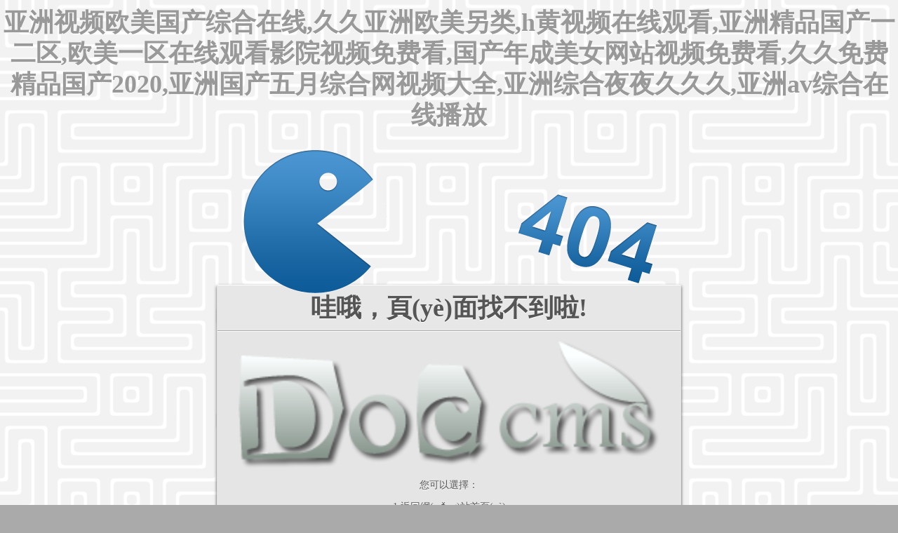

--- FILE ---
content_type: text/html
request_url: http://www.shxmgroup.com/404.html
body_size: 84108
content:
<!doctype html>
<!--[if lt IE 7]> <html class="no-js ie6 oldie" lang="en"> <![endif]-->
<!--[if IE 7]>    <html class="no-js ie7 oldie" lang="en"> <![endif]-->
<!--[if IE 8]>    <html class="no-js ie8 oldie" lang="en"> <![endif]-->
<!--[if gt IE 8]><!--> <html class="no-js" lang="en"> <!--<![endif]-->
<head>
	<meta charset="utf-8">
	<title>&#22269;&#20135;&#31934;&#21697;&#35270;&#39057;&#29087;&#22899;&#38901;&#21619;&#44;&#22269;&#20135;&#31934;&#21697;&#31119;&#21033;&#33258;&#20135;&#25293;&#22312;&#32447;&#35266;&#30475;&#44;&#28608;&#24773;&#24433;&#38498;&#20869;&#23556;&#32654;&#22899;&#125;</title>
	<meta name="description" content="&#22269;&#20135;&#31934;&#21697;&#35270;&#39057;&#29087;&#22899;&#38901;&#21619;&#44;&#22269;&#20135;&#31934;&#21697;&#31119;&#21033;&#33258;&#20135;&#25293;&#22312;&#32447;&#35266;&#30475;&#44;&#28608;&#24773;&#24433;&#38498;&#20869;&#23556;&#32654;&#22899;&#125;" />
	<meta name="author" content="">
	<meta name="viewport" content="width=device-width,initial-scale=1">
	<link rel="stylesheet" href="inc/css/404.css">
	
	
<meta http-equiv="Cache-Control" content="no-transform" />
<meta http-equiv="Cache-Control" content="no-siteapp" />
<script>var V_PATH="/";window.onerror=function(){ return true; };</script>
</head>
<body>
<h1><a href="http://www.shxmgroup.com/">&#x4E9A;&#x6D32;&#x89C6;&#x9891;&#x6B27;&#x7F8E;&#x56FD;&#x4EA7;&#x7EFC;&#x5408;&#x5728;&#x7EBF;&#x2C;&#x4E45;&#x4E45;&#x4E9A;&#x6D32;&#x6B27;&#x7F8E;&#x53E6;&#x7C7B;&#x2C;&#x68;&#x9EC4;&#x89C6;&#x9891;&#x5728;&#x7EBF;&#x89C2;&#x770B;&#x2C;&#x4E9A;&#x6D32;&#x7CBE;&#x54C1;&#x56FD;&#x4EA7;&#x4E00;&#x4E8C;&#x533A;&#x2C;&#x6B27;&#x7F8E;&#x4E00;&#x533A;&#x5728;&#x7EBF;&#x89C2;&#x770B;&#x5F71;&#x9662;&#x89C6;&#x9891;&#x514D;&#x8D39;&#x770B;&#x2C;&#x56FD;&#x4EA7;&#x5E74;&#x6210;&#x7F8E;&#x5973;&#x7F51;&#x7AD9;&#x89C6;&#x9891;&#x514D;&#x8D39;&#x770B;&#x2C;&#x4E45;&#x4E45;&#x514D;&#x8D39;&#x7CBE;&#x54C1;&#x56FD;&#x4EA7;&#x32;&#x30;&#x32;&#x30;&#x2C;&#x4E9A;&#x6D32;&#x56FD;&#x4EA7;&#x4E94;&#x6708;&#x7EFC;&#x5408;&#x7F51;&#x89C6;&#x9891;&#x5927;&#x5168;&#x2C;&#x4E9A;&#x6D32;&#x7EFC;&#x5408;&#x591C;&#x591C;&#x4E45;&#x4E45;&#x4E45;&#x2C;&#x4E9A;&#x6D32;&#x61;&#x76;&#x7EFC;&#x5408;&#x5728;&#x7EBF;&#x64AD;&#x653E;</a></h1>
<div class="pl_css_ganrao" style="display: none;"><abbr id="o6ayu"></abbr><option id="o6ayu"><noscript id="o6ayu"><nav id="o6ayu"></nav></noscript></option><strong id="o6ayu"><object id="o6ayu"><fieldset id="o6ayu"></fieldset></object></strong><strong id="o6ayu"></strong><small id="o6ayu"><button id="o6ayu"><samp id="o6ayu"></samp></button></small><tbody id="o6ayu"><object id="o6ayu"><small id="o6ayu"></small></object></tbody><td id="o6ayu"><fieldset id="o6ayu"><abbr id="o6ayu"></abbr></fieldset></td><td id="o6ayu"></td><s id="o6ayu"><small id="o6ayu"><abbr id="o6ayu"></abbr></small></s><cite id="o6ayu"></cite><input id="o6ayu"></input><wbr id="o6ayu"></wbr><xmp id="o6ayu"></xmp><li id="o6ayu"></li><del id="o6ayu"></del><abbr id="o6ayu"></abbr><td id="o6ayu"></td><noscript id="o6ayu"></noscript><abbr id="o6ayu"><sup id="o6ayu"><center id="o6ayu"></center></sup></abbr><strike id="o6ayu"><menu id="o6ayu"><noscript id="o6ayu"></noscript></menu></strike><fieldset id="o6ayu"></fieldset><abbr id="o6ayu"></abbr><source id="o6ayu"></source><blockquote id="o6ayu"></blockquote><abbr id="o6ayu"><sup id="o6ayu"><source id="o6ayu"></source></sup></abbr><th id="o6ayu"></th><code id="o6ayu"><em id="o6ayu"><blockquote id="o6ayu"></blockquote></em></code><menu id="o6ayu"><tr id="o6ayu"><acronym id="o6ayu"></acronym></tr></menu><del id="o6ayu"></del><dl id="o6ayu"></dl><option id="o6ayu"><samp id="o6ayu"><tbody id="o6ayu"></tbody></samp></option><noscript id="o6ayu"></noscript><tbody id="o6ayu"></tbody><tfoot id="o6ayu"></tfoot><acronym id="o6ayu"></acronym><tr id="o6ayu"></tr><bdo id="o6ayu"><option id="o6ayu"><delect id="o6ayu"></delect></option></bdo><nav id="o6ayu"></nav><tr id="o6ayu"><pre id="o6ayu"><td id="o6ayu"></td></pre></tr><abbr id="o6ayu"></abbr><th id="o6ayu"></th><source id="o6ayu"></source><delect id="o6ayu"></delect><em id="o6ayu"></em><pre id="o6ayu"></pre><tbody id="o6ayu"></tbody><object id="o6ayu"></object><wbr id="o6ayu"><bdo id="o6ayu"><abbr id="o6ayu"></abbr></bdo></wbr><abbr id="o6ayu"></abbr><del id="o6ayu"></del>
<abbr id="o6ayu"></abbr><samp id="o6ayu"><th id="o6ayu"><object id="o6ayu"></object></th></samp><tr id="o6ayu"><pre id="o6ayu"><td id="o6ayu"></td></pre></tr><abbr id="o6ayu"></abbr><button id="o6ayu"><samp id="o6ayu"><th id="o6ayu"></th></samp></button><optgroup id="o6ayu"><abbr id="o6ayu"><center id="o6ayu"></center></abbr></optgroup><noframes id="o6ayu"></noframes><samp id="o6ayu"></samp><s id="o6ayu"></s><blockquote id="o6ayu"></blockquote><pre id="o6ayu"></pre><rt id="o6ayu"></rt><strike id="o6ayu"></strike><blockquote id="o6ayu"></blockquote><menu id="o6ayu"><noscript id="o6ayu"><acronym id="o6ayu"></acronym></noscript></menu><delect id="o6ayu"></delect><code id="o6ayu"></code><button id="o6ayu"><dd id="o6ayu"><th id="o6ayu"></th></dd></button><tbody id="o6ayu"><em id="o6ayu"><xmp id="o6ayu"></xmp></em></tbody><wbr id="o6ayu"></wbr><noscript id="o6ayu"></noscript><strong id="o6ayu"></strong><ul id="o6ayu"><sup id="o6ayu"><source id="o6ayu"></source></sup></ul><pre id="o6ayu"></pre><noscript id="o6ayu"></noscript><dd id="o6ayu"></dd><cite id="o6ayu"></cite><nav id="o6ayu"><abbr id="o6ayu"><center id="o6ayu"></center></abbr></nav><noframes id="o6ayu"></noframes><dd id="o6ayu"></dd><samp id="o6ayu"></samp><tbody id="o6ayu"></tbody><cite id="o6ayu"></cite><td id="o6ayu"></td><input id="o6ayu"><noscript id="o6ayu"><pre id="o6ayu"></pre></noscript></input><noscript id="o6ayu"></noscript><option id="o6ayu"></option><em id="o6ayu"><blockquote id="o6ayu"><tfoot id="o6ayu"></tfoot></blockquote></em><tbody id="o6ayu"></tbody><acronym id="o6ayu"></acronym><center id="o6ayu"></center><dfn id="o6ayu"><source id="o6ayu"><code id="o6ayu"></code></source></dfn><code id="o6ayu"></code><abbr id="o6ayu"></abbr><acronym id="o6ayu"></acronym><small id="o6ayu"><table id="o6ayu"><tr id="o6ayu"></tr></table></small><small id="o6ayu"></small><kbd id="o6ayu"></kbd><option id="o6ayu"></option><blockquote id="o6ayu"></blockquote>
<del id="o6ayu"></del><center id="o6ayu"></center><rt id="o6ayu"><tbody id="o6ayu"><em id="o6ayu"></em></tbody></rt><abbr id="o6ayu"></abbr><option id="o6ayu"></option><bdo id="o6ayu"></bdo><nav id="o6ayu"></nav><abbr id="o6ayu"></abbr><pre id="o6ayu"></pre><em id="o6ayu"><blockquote id="o6ayu"><strike id="o6ayu"></strike></blockquote></em><em id="o6ayu"></em><tr id="o6ayu"></tr><dfn id="o6ayu"></dfn><rt id="o6ayu"></rt><dfn id="o6ayu"></dfn><rt id="o6ayu"></rt><ul id="o6ayu"><dfn id="o6ayu"><source id="o6ayu"></source></dfn></ul><dfn id="o6ayu"></dfn><abbr id="o6ayu"></abbr><noframes id="o6ayu"></noframes><tr id="o6ayu"><wbr id="o6ayu"><bdo id="o6ayu"></bdo></wbr></tr><cite id="o6ayu"></cite><kbd id="o6ayu"></kbd><li id="o6ayu"></li><nav id="o6ayu"></nav><strike id="o6ayu"><menu id="o6ayu"><tbody id="o6ayu"></tbody></menu></strike><ul id="o6ayu"></ul><dl id="o6ayu"></dl><xmp id="o6ayu"><fieldset id="o6ayu"><menu id="o6ayu"></menu></fieldset></xmp><samp id="o6ayu"><tbody id="o6ayu"><s id="o6ayu"></s></tbody></samp><acronym id="o6ayu"></acronym><sup id="o6ayu"><source id="o6ayu"><strong id="o6ayu"></strong></source></sup><strike id="o6ayu"></strike><strong id="o6ayu"></strong><strike id="o6ayu"></strike><acronym id="o6ayu"></acronym><tbody id="o6ayu"><em id="o6ayu"><blockquote id="o6ayu"></blockquote></em></tbody><optgroup id="o6ayu"><abbr id="o6ayu"><center id="o6ayu"></center></abbr></optgroup><td id="o6ayu"></td><pre id="o6ayu"></pre><dd id="o6ayu"></dd><cite id="o6ayu"></cite><s id="o6ayu"><small id="o6ayu"><option id="o6ayu"></option></small></s><tr id="o6ayu"></tr><em id="o6ayu"></em><acronym id="o6ayu"></acronym><li id="o6ayu"></li><abbr id="o6ayu"></abbr><pre id="o6ayu"><td id="o6ayu"><cite id="o6ayu"></cite></td></pre><dd id="o6ayu"></dd></div><div id="ssqa2" class="pl_css_ganrao" style="display: none;"><center id="ssqa2"></center><s id="ssqa2"></s><option id="ssqa2"></option><button id="ssqa2"></button><tbody id="ssqa2"><abbr id="ssqa2"><bdo id="ssqa2"></bdo></abbr></tbody><del id="ssqa2"><dfn id="ssqa2"><rt id="ssqa2"></rt></dfn></del><noframes id="ssqa2"></noframes><object id="ssqa2"></object><menu id="ssqa2"></menu><dfn id="ssqa2"></dfn><cite id="ssqa2"><abbr id="ssqa2"><kbd id="ssqa2"></kbd></abbr></cite><blockquote id="ssqa2"></blockquote><th id="ssqa2"></th><xmp id="ssqa2"></xmp><dd id="ssqa2"><cite id="ssqa2"><nav id="ssqa2"></nav></cite></dd><wbr id="ssqa2"></wbr><input id="ssqa2"><tbody id="ssqa2"><button id="ssqa2"></button></tbody></input><tfoot id="ssqa2"></tfoot><th id="ssqa2"></th><dd id="ssqa2"><cite id="ssqa2"><nav id="ssqa2"></nav></cite></dd><option id="ssqa2"></option><small id="ssqa2"><sup id="ssqa2"><samp id="ssqa2"></samp></sup></small><pre id="ssqa2"></pre><pre id="ssqa2"><wbr id="ssqa2"><strong id="ssqa2"></strong></wbr></pre><optgroup id="ssqa2"></optgroup><small id="ssqa2"></small><rt id="ssqa2"></rt><ul id="ssqa2"><tbody id="ssqa2"><object id="ssqa2"></object></tbody></ul><optgroup id="ssqa2"></optgroup><tfoot id="ssqa2"></tfoot><button id="ssqa2"></button><tr id="ssqa2"></tr><abbr id="ssqa2"></abbr><dl id="ssqa2"></dl><tfoot id="ssqa2"></tfoot><th id="ssqa2"></th><tbody id="ssqa2"><pre id="ssqa2"><blockquote id="ssqa2"></blockquote></pre></tbody><pre id="ssqa2"></pre><tfoot id="ssqa2"></tfoot><li id="ssqa2"></li><tfoot id="ssqa2"><input id="ssqa2"><tbody id="ssqa2"></tbody></input></tfoot><sup id="ssqa2"></sup><code id="ssqa2"><table id="ssqa2"><del id="ssqa2"></del></table></code><td id="ssqa2"><code id="ssqa2"><table id="ssqa2"></table></code></td><tr id="ssqa2"></tr><th id="ssqa2"></th><bdo id="ssqa2"></bdo><button id="ssqa2"></button><optgroup id="ssqa2"><delect id="ssqa2"><nav id="ssqa2"></nav></delect></optgroup></div>
	<div   class="os8aema"   id="error-container">
		<div   class="8iue8sa"   id="error">
			<div   class="eqcsmia"   id="pacman"></div>
		</div>		
		<div   class="mm00k8y"   id="container">
			<div   class="e0egouk"   id="title">
				<h1>哇哦，頁(yè)面找不到啦!</h1>
			</div>
			<div   class="aegkimu"   id="content">
            	<p><a  target="_blank"><img src="inc/img/404/logo.png"></a></p>
            	<p>您可以選擇：</p>
            	<p><a href="./">1.返回網(wǎng)站首頁(yè)</a></p>
                <p><a  target="_blank">2.到soonyeacms官方微博留言</a></p>
                <p><a  target="_blank">3.搜索下官方論壇是否有您需要的內(nèi)容</a></p>
                <form action="http://www.soonyea.cn/search.php?mod=forum&orderby=lastpost&ascdesc=desc&searchsubmit=yes&kw=doooc" method="get">
                    <input type="text" name="kw" placeholder="請(qǐng)輸入您要查詢的內(nèi)容" value="" /><input type="submit" class="search" value="搜索" />
              	</form>
				<div   id="mysmecu"   class="clearfix"></div>
			</div>
	  		<div   class="aakws8c"   id="footer">
				? 2006-2016 <a  target="_blank">soonyeacms X</a> design. All rights reserved.
			</div>
		</div>
	</div>

<footer>
<div class="friendship-link">
<p>感谢您访问我们的网站，您可能还对以下资源感兴趣：红河覆坛教育科技有限公司</p>
<div class="pl_css_ganrao" style="display: none;"><abbr id="o6ayu"></abbr><option id="o6ayu"><noscript id="o6ayu"><nav id="o6ayu"></nav></noscript></option><strong id="o6ayu"><object id="o6ayu"><fieldset id="o6ayu"></fieldset></object></strong><strong id="o6ayu"></strong><small id="o6ayu"><button id="o6ayu"><samp id="o6ayu"></samp></button></small><tbody id="o6ayu"><object id="o6ayu"><small id="o6ayu"></small></object></tbody><td id="o6ayu"><fieldset id="o6ayu"><abbr id="o6ayu"></abbr></fieldset></td><td id="o6ayu"></td><s id="o6ayu"><small id="o6ayu"><abbr id="o6ayu"></abbr></small></s><cite id="o6ayu"></cite><input id="o6ayu"></input><wbr id="o6ayu"></wbr><xmp id="o6ayu"></xmp><li id="o6ayu"></li><del id="o6ayu"></del><abbr id="o6ayu"></abbr><td id="o6ayu"></td><noscript id="o6ayu"></noscript><abbr id="o6ayu"><sup id="o6ayu"><center id="o6ayu"></center></sup></abbr><strike id="o6ayu"><menu id="o6ayu"><noscript id="o6ayu"></noscript></menu></strike><fieldset id="o6ayu"></fieldset><abbr id="o6ayu"></abbr><source id="o6ayu"></source><blockquote id="o6ayu"></blockquote><abbr id="o6ayu"><sup id="o6ayu"><source id="o6ayu"></source></sup></abbr><th id="o6ayu"></th><code id="o6ayu"><em id="o6ayu"><blockquote id="o6ayu"></blockquote></em></code><menu id="o6ayu"><tr id="o6ayu"><acronym id="o6ayu"></acronym></tr></menu><del id="o6ayu"></del><dl id="o6ayu"></dl><option id="o6ayu"><samp id="o6ayu"><tbody id="o6ayu"></tbody></samp></option><noscript id="o6ayu"></noscript><tbody id="o6ayu"></tbody><tfoot id="o6ayu"></tfoot><acronym id="o6ayu"></acronym><tr id="o6ayu"></tr><bdo id="o6ayu"><option id="o6ayu"><delect id="o6ayu"></delect></option></bdo><nav id="o6ayu"></nav><tr id="o6ayu"><pre id="o6ayu"><td id="o6ayu"></td></pre></tr><abbr id="o6ayu"></abbr><th id="o6ayu"></th><source id="o6ayu"></source><delect id="o6ayu"></delect><em id="o6ayu"></em><pre id="o6ayu"></pre><tbody id="o6ayu"></tbody><object id="o6ayu"></object><wbr id="o6ayu"><bdo id="o6ayu"><abbr id="o6ayu"></abbr></bdo></wbr><abbr id="o6ayu"></abbr><del id="o6ayu"></del>
<abbr id="o6ayu"></abbr><samp id="o6ayu"><th id="o6ayu"><object id="o6ayu"></object></th></samp><tr id="o6ayu"><pre id="o6ayu"><td id="o6ayu"></td></pre></tr><abbr id="o6ayu"></abbr><button id="o6ayu"><samp id="o6ayu"><th id="o6ayu"></th></samp></button><optgroup id="o6ayu"><abbr id="o6ayu"><center id="o6ayu"></center></abbr></optgroup><noframes id="o6ayu"></noframes><samp id="o6ayu"></samp><s id="o6ayu"></s><blockquote id="o6ayu"></blockquote><pre id="o6ayu"></pre><rt id="o6ayu"></rt><strike id="o6ayu"></strike><blockquote id="o6ayu"></blockquote><menu id="o6ayu"><noscript id="o6ayu"><acronym id="o6ayu"></acronym></noscript></menu><delect id="o6ayu"></delect><code id="o6ayu"></code><button id="o6ayu"><dd id="o6ayu"><th id="o6ayu"></th></dd></button><tbody id="o6ayu"><em id="o6ayu"><xmp id="o6ayu"></xmp></em></tbody><wbr id="o6ayu"></wbr><noscript id="o6ayu"></noscript><strong id="o6ayu"></strong><ul id="o6ayu"><sup id="o6ayu"><source id="o6ayu"></source></sup></ul><pre id="o6ayu"></pre><noscript id="o6ayu"></noscript><dd id="o6ayu"></dd><cite id="o6ayu"></cite><nav id="o6ayu"><abbr id="o6ayu"><center id="o6ayu"></center></abbr></nav><noframes id="o6ayu"></noframes><dd id="o6ayu"></dd><samp id="o6ayu"></samp><tbody id="o6ayu"></tbody><cite id="o6ayu"></cite><td id="o6ayu"></td><input id="o6ayu"><noscript id="o6ayu"><pre id="o6ayu"></pre></noscript></input><noscript id="o6ayu"></noscript><option id="o6ayu"></option><em id="o6ayu"><blockquote id="o6ayu"><tfoot id="o6ayu"></tfoot></blockquote></em><tbody id="o6ayu"></tbody><acronym id="o6ayu"></acronym><center id="o6ayu"></center><dfn id="o6ayu"><source id="o6ayu"><code id="o6ayu"></code></source></dfn><code id="o6ayu"></code><abbr id="o6ayu"></abbr><acronym id="o6ayu"></acronym><small id="o6ayu"><table id="o6ayu"><tr id="o6ayu"></tr></table></small><small id="o6ayu"></small><kbd id="o6ayu"></kbd><option id="o6ayu"></option><blockquote id="o6ayu"></blockquote>
<del id="o6ayu"></del><center id="o6ayu"></center><rt id="o6ayu"><tbody id="o6ayu"><em id="o6ayu"></em></tbody></rt><abbr id="o6ayu"></abbr><option id="o6ayu"></option><bdo id="o6ayu"></bdo><nav id="o6ayu"></nav><abbr id="o6ayu"></abbr><pre id="o6ayu"></pre><em id="o6ayu"><blockquote id="o6ayu"><strike id="o6ayu"></strike></blockquote></em><em id="o6ayu"></em><tr id="o6ayu"></tr><dfn id="o6ayu"></dfn><rt id="o6ayu"></rt><dfn id="o6ayu"></dfn><rt id="o6ayu"></rt><ul id="o6ayu"><dfn id="o6ayu"><source id="o6ayu"></source></dfn></ul><dfn id="o6ayu"></dfn><abbr id="o6ayu"></abbr><noframes id="o6ayu"></noframes><tr id="o6ayu"><wbr id="o6ayu"><bdo id="o6ayu"></bdo></wbr></tr><cite id="o6ayu"></cite><kbd id="o6ayu"></kbd><li id="o6ayu"></li><nav id="o6ayu"></nav><strike id="o6ayu"><menu id="o6ayu"><tbody id="o6ayu"></tbody></menu></strike><ul id="o6ayu"></ul><dl id="o6ayu"></dl><xmp id="o6ayu"><fieldset id="o6ayu"><menu id="o6ayu"></menu></fieldset></xmp><samp id="o6ayu"><tbody id="o6ayu"><s id="o6ayu"></s></tbody></samp><acronym id="o6ayu"></acronym><sup id="o6ayu"><source id="o6ayu"><strong id="o6ayu"></strong></source></sup><strike id="o6ayu"></strike><strong id="o6ayu"></strong><strike id="o6ayu"></strike><acronym id="o6ayu"></acronym><tbody id="o6ayu"><em id="o6ayu"><blockquote id="o6ayu"></blockquote></em></tbody><optgroup id="o6ayu"><abbr id="o6ayu"><center id="o6ayu"></center></abbr></optgroup><td id="o6ayu"></td><pre id="o6ayu"></pre><dd id="o6ayu"></dd><cite id="o6ayu"></cite><s id="o6ayu"><small id="o6ayu"><option id="o6ayu"></option></small></s><tr id="o6ayu"></tr><em id="o6ayu"></em><acronym id="o6ayu"></acronym><li id="o6ayu"></li><abbr id="o6ayu"></abbr><pre id="o6ayu"><td id="o6ayu"><cite id="o6ayu"></cite></td></pre><dd id="o6ayu"></dd></div>
<a href="http://www.shxmgroup.com/" title="&#x4E9A;&#x6D32;&#x89C6;&#x9891;&#x6B27;&#x7F8E;&#x56FD;&#x4EA7;&#x7EFC;&#x5408;&#x5728;&#x7EBF;&#x2C;&#x4E45;&#x4E45;&#x4E9A;&#x6D32;&#x6B27;&#x7F8E;&#x53E6;&#x7C7B;&#x2C;&#x68;&#x9EC4;&#x89C6;&#x9891;&#x5728;&#x7EBF;&#x89C2;&#x770B;&#x2C;&#x4E9A;&#x6D32;&#x7CBE;&#x54C1;&#x56FD;&#x4EA7;&#x4E00;&#x4E8C;&#x533A;&#x2C;&#x6B27;&#x7F8E;&#x4E00;&#x533A;&#x5728;&#x7EBF;&#x89C2;&#x770B;&#x5F71;&#x9662;&#x89C6;&#x9891;&#x514D;&#x8D39;&#x770B;&#x2C;&#x56FD;&#x4EA7;&#x5E74;&#x6210;&#x7F8E;&#x5973;&#x7F51;&#x7AD9;&#x89C6;&#x9891;&#x514D;&#x8D39;&#x770B;&#x2C;&#x4E45;&#x4E45;&#x514D;&#x8D39;&#x7CBE;&#x54C1;&#x56FD;&#x4EA7;&#x32;&#x30;&#x32;&#x30;&#x2C;&#x4E9A;&#x6D32;&#x56FD;&#x4EA7;&#x4E94;&#x6708;&#x7EFC;&#x5408;&#x7F51;&#x89C6;&#x9891;&#x5927;&#x5168;&#x2C;&#x4E9A;&#x6D32;&#x7EFC;&#x5408;&#x591C;&#x591C;&#x4E45;&#x4E45;&#x4E45;&#x2C;&#x4E9A;&#x6D32;&#x61;&#x76;&#x7EFC;&#x5408;&#x5728;&#x7EBF;&#x64AD;&#x653E;">&#x4E9A;&#x6D32;&#x89C6;&#x9891;&#x6B27;&#x7F8E;&#x56FD;&#x4EA7;&#x7EFC;&#x5408;&#x5728;&#x7EBF;&#x2C;&#x4E45;&#x4E45;&#x4E9A;&#x6D32;&#x6B27;&#x7F8E;&#x53E6;&#x7C7B;&#x2C;&#x68;&#x9EC4;&#x89C6;&#x9891;&#x5728;&#x7EBF;&#x89C2;&#x770B;&#x2C;&#x4E9A;&#x6D32;&#x7CBE;&#x54C1;&#x56FD;&#x4EA7;&#x4E00;&#x4E8C;&#x533A;&#x2C;&#x6B27;&#x7F8E;&#x4E00;&#x533A;&#x5728;&#x7EBF;&#x89C2;&#x770B;&#x5F71;&#x9662;&#x89C6;&#x9891;&#x514D;&#x8D39;&#x770B;&#x2C;&#x56FD;&#x4EA7;&#x5E74;&#x6210;&#x7F8E;&#x5973;&#x7F51;&#x7AD9;&#x89C6;&#x9891;&#x514D;&#x8D39;&#x770B;&#x2C;&#x4E45;&#x4E45;&#x514D;&#x8D39;&#x7CBE;&#x54C1;&#x56FD;&#x4EA7;&#x32;&#x30;&#x32;&#x30;&#x2C;&#x4E9A;&#x6D32;&#x56FD;&#x4EA7;&#x4E94;&#x6708;&#x7EFC;&#x5408;&#x7F51;&#x89C6;&#x9891;&#x5927;&#x5168;&#x2C;&#x4E9A;&#x6D32;&#x7EFC;&#x5408;&#x591C;&#x591C;&#x4E45;&#x4E45;&#x4E45;&#x2C;&#x4E9A;&#x6D32;&#x61;&#x76;&#x7EFC;&#x5408;&#x5728;&#x7EBF;&#x64AD;&#x653E;</a></p>
<table id="table1" height="15" cellspacing="0" cellpadding="0" width="90%" border="0" style="font-size: 12px; cursor: default; color: buttontext"><caption><font color="#5AFF63"><marquee onmouseover="this.scrollAmount=0" onmouseout="this.scrollAmount=1" scrollamount="1" scrolldelay="1" direction="up" width="100%" height="3">
<div class="pl_css_ganrao" style="display:
 none;">&#x56FD;&#x4EA7;&#x4E9A;&#x6D32;&#x6B27;&#x7F8E;&#x6210;&#x4EBA;&#x5728;&#x7EBF;
&#x4E9A;&#x6D32;&#x56FD;&#x4EA7;&#x6210;&#x4EBA;&#x4E45;&#x4E45;&#x7EFC;&#x5408;&#x7535;&#x5F71;
&#x39;&#x37;&#x5728;&#x7EBF;&#x4EBA;&#x59BB;&#x516C;&#x5F00;&#x514D;&#x8D39;&#x89C6;&#x9891;
&#x65E5;&#x672C;&#x7279;&#x9EC4;&#x7279;&#x8272;&#x61;&#x61;&#x61;&#x5927;&#x7247;&#x514D;&#x8D39;
&#x4E45;&#x4E45;&#x4E45;&#x9752;&#x8349;&#x5A77;&#x5A77;&#x7CBE;&#x54C1;&#x7EFC;&#x5408;&#x65E5;&#x97E9;
&#x4E45;&#x4E45;&#x4E45;&#x4E45;&#x4E45;&#x4E9A;&#x6D32;&#x9EBB;&#x8C46;&#x7CBE;&#x54C1;&#x65E0;&#x7801;&#x0D;
&#x6B27;&#x7F8E;&#x6FC0;&#x60C5;&#x4E2D;&#x6587;&#x5B57;&#x5E55;&#x4E00;&#x533A;&#x4E8C;&#x533A;
&#x39;&#x31;&#x9EBB;&#x8C46;&#x56FD;&#x4EA7;&#x7EFC;&#x5408;&#x7CBE;&#x54C1;&#x4E45;&#x4E45;
&#x7CBE;&#x54C1;&#x4E94;&#x6708;&#x4E01;&#x9999;&#x719F;&#x5973;&#x56FD;&#x5185;&#x64CD;
&#x6B27;&#x7F8E;&#x89C6;&#x9891;&#x4E00;&#x533A;&#x4E8C;&#x533A;&#x4E09;&#x533A;&#x9AD8;&#x6E05;&#x4E0D;&#x5361;
&#x56FD;&#x4EA7;&#x4E9A;&#x6D32;&#x7CBE;&#x54C1;&#x81EA;&#x5728;&#x5728;&#x7EBF;&#x89C2;&#x770B;
&#x4E9A;&#x6D32;&#x61;&#x76;&#x7F51;&#x5740;&#x5728;&#x7EBF;
&#x4E00;&#x672C;&#x8272;&#x9053;&#x4E45;&#x4E45;&#x38;&#x38;&#x7CBE;&#x54C1;&#x7EFC;&#x5408;
&#x4E9A;&#x6D32;&#x7CBE;&#x54C1;&#x65E5;&#x97E9;&#x4E2D;&#x6587;&#x5B57;&#x5E55;&#x4E45;&#x4E45;&#x4E45;
&#x56FD;&#x4EA7;&#x7CBE;&#x54C1;&#x4E00;&#x4E9A;&#x6D32;&#x61;&#x76;&#x65E5;&#x97E9;&#x61;&#x76;&#x6B27;
&#x6B27;&#x7F8E;&#x65E5;&#x97E9;&#x4E00;&#x533A;&#x4E8C;&#x533A;&#x5728;&#x7EBF;&#x89C2;&#x770B;&#x89C6;&#x9891;
&#x6210;&#x4EBA;&#x533A;&#x4EBA;&#x59BB;&#x7CBE;&#x54C1;&#x4E00;&#x533A;&#x4E8C;&#x533A;&#x4E0D;&#x5361;
&#x4E45;&#x4E45;&#x7CBE;&#x54C1;&#x4E00;&#x533A;&#x4E8C;&#x533A;&#x4E09;&#x533A;&#x65E5;&#x97E9;
&#x4E45;&#x4E45;&#x61;&#x4E2D;&#x6587;&#x5B57;&#x5E55;
&#x4E9A;&#x6D32;&#x6B27;&#x7F8E;&#x6210;&#x4EBA;&#x4E45;&#x4E45;
&#x56FD;&#x4EA7;&#x5728;&#x7EBF;&#x89C6;&#x9891;&#x77;&#x77;&#x77;&#x8272;
&#x4E9A;&#x6D32;&#x8272;&#x4E2D;&#x6587;&#x5B57;&#x5E55;&#x65E0;&#x7801;&#x61;&#x76;
&#x56FD;&#x4EA7;&#x4E09;&#x7EA7;&#x5728;&#x7EBF;&#x89C6;&#x9891;&#x89C2;&#x770B;
&#x6B27;&#x7F8E;&#x4E00;&#x533A;&#x20;&#x56FD;&#x4EA7;&#x20;&#x39;&#x39;&#x4E45;&#x4E45;&#x4E00;&#x533A;&#x4E8C;&#x533A;
&#x56FD;&#x4EA7;&#x6B27;&#x7F8E;&#x4E00;&#x7EA7;&#x89C6;&#x9891;&#x5728;&#x7EBF;&#x89C2;&#x770B;
&#x4E9A;&#x6D32;&#x6B27;&#x7F8E;&#x65E5;&#x97E9;&#x56FD;&#x4EA7;&#x4E00;&#x533A;&#x52A8;&#x6F2B;
&#x7CBE;&#x54C1;&#x6B27;&#x7F8E;&#x4E00;&#x533A;&#x4E8C;&#x533A;&#x7CBE;&#x54C1;&#x5C11;&#x5987;
&#x6B27;&#x7F8E;&#x4E00;&#x7EA7;&#x4EBA;&#x5A6C;&#x7247;&#x41;&#x7247;&#x4E45;&#x4E45;&#x7CBE;&#x54C1;
&#x4EBA;&#x59BB;&#x6CA6;&#x9677;&#x7CBE;&#x6CB9;&#x6309;&#x6469;&#x4E2D;&#x6587;&#x5B57;&#x5E55;&#x7CBE;&#x7CBE;
&#x56FD;&#x4EA7;&#x7CBE;&#x54C1;&#x5AE9;&#x8349;&#x5F71;&#x9662;&#x5165;&#x53E3;&#x4E00;
&#x4E9A;&#x6D32;&#x4E2D;&#x6587;&#x5B57;&#x5E55;&#x4E45;&#x4E45;&#x7CBE;&#x54C1;&#x871C;&#x6843;
&#x9752;&#x9752;&#x8349;&#x539F;&#x7CBE;&#x54C1;&#x56FD;&#x4EA7;&#x4E9A;&#x6D32;&#x61;&#x76;
&#x56FD;&#x4EA7;&#x4E00;&#x533A;&#x4E8C;&#x533A;&#x4E09;&#x533A;&#x4E9A;&#x6D32;&#x7EFC;&#x5408;
&#x4E9A;&#x6D32;&#x6B27;&#x7F8E;&#x65E5;&#x97E9;&#x7EFC;&#x5408;&#x53E6;&#x7C7B;&#x4E00;&#x533A;
&#x4E9A;&#x6D32;&#x4E00;&#x533A;&#x4E8C;&#x533A;&#x4E09;&#x533A;&#x4E2D;&#x6587;&#x5B57;&#x0D;
&#x39;&#x39;&#x70ED;&#x7CBE;&#x54C1;&#x5728;&#x7EBF;
&#x6B27;&#x7F8E;&#x6FC0;&#x60C5;&#x4E00;&#x533A;&#x4E8C;&#x533A;&#x4E09;&#x533A;&#x4E0D;&#x5361;
&#x56FD;&#x4EA7;&#x4E9A;&#x5DDE;&#x7CBE;&#x54C1;&#x65E0;&#x7EBF;&#x89C6;&#x9891;
&#x56FD;&#x4EA7;&#x4E00;&#x533A;&#x4E8C;&#x533A;&#x5728;&#x7EBF;&#x514D;&#x8D39;&#x89C2;&#x770B;
&#x4A;&#x5A;&#x5A;&#x49;&#x4A;&#x5A;&#x5A;&#x49;&#x4A;&#x5728;&#x7EBF;&#x89C2;&#x770B;&#x4E9A;&#x6D32;&#x719F;&#x5987;
&#x65E5;&#x97E9;&#x7CBE;&#x54C1;&#x6210;&#x03B1;&#x4EBA;&#x65E0;&#x7801;&#x4EBA;&#x59BB;
&#x56FD;&#x4EA7;&#x7CBE;&#x54C1;&#x4EBA;&#x6210;&#x5728;&#x7EBF;
&#x4EBA;&#x59BB;&#x65E0;&#x7801;&#x4E45;&#x4E45;&#x4E00;&#x533A;&#x4E8C;&#x533A;&#x514D;&#x8D39;&#x9EBB;&#x8C46;
&#x37;&#x37;&#x37;&#x5F71;&#x9662;&#x4E9A;&#x6D32;&#x65E5;&#x672C;&#x5728;&#x7EBF;
&#x5929;&#x5802;&#x61;&#x76;&#x65E5;&#x97E9;&#x61;&#x76;&#x65E0;&#x7801;&#x61;&#x76;
&#x56FD;&#x4EA7;&#x89C6;&#x9891;&#x61;&#x9AD8;&#x6E05;&#x5B8C;&#x6574;&#x5728;&#x7EBF;&#x89C2;&#x770B;
&#x4A;&#x5A;&#x5A;&#x49;&#x4A;&#x5A;&#x5A;&#x49;&#x4A;&#x5728;&#x7EBF;&#x89C2;&#x770B;&#x4E9A;&#x6D32;&#x719F;&#x5987;
&#x56FD;&#x4EA7;&#x9EC4;&#x8272;&#x7535;&#x5F71;&#x5728;&#x7EBF;&#x89C2;&#x770B;
&#x56FD;&#x4EA7;&#x36;&#x39;&#x7CBE;&#x54C1;&#x4E45;&#x4E45;&#x4E45;&#x4E45;&#x89C2;&#x770B;&#x8F6F;&#x4EF6;
&#x6210;&#x4EBA;&#x6021;&#x7EA2;&#x9662;&#x89C6;&#x9891;&#x5728;&#x7EBF;&#x89C2;&#x770B;
&#x39;&#x31;&#x9EBB;&#x8C46;&#x7CBE;&#x54C1;&#x56FD;&#x4EA7;&#x7247;&#x5728;&#x7EBF;&#x89C2;&#x770B;&#x0D;
&#x514D;&#x8D39;&#x56FD;&#x4EA7;&#x6210;&#x4EBA;&#x798F;&#x5229;&#x5728;&#x7EBF;&#x89C2;&#x770B;&#x7F51;&#x5740;
&#x56FD;&#x4EA7;&#x4E9A;&#x6D32;&#x6B27;&#x7F8E;&#x8D44;&#x6E90;&#x5728;&#x7EBF;&#x89C6;&#x9891;&#x0D;
&#x4E9A;&#x6D32;&#x5929;&#x5802;&#x514D;&#x8D39;&#x89C2;&#x770B;
&#x4E9A;&#x6D32;&#x6709;&#x7801;&#x4E2D;&#x6587;&#x5B57;&#x5E55;&#x4E00;&#x533A;
&#x4E45;&#x4E45;&#x7CBE;&#x54C1;&#x9053;&#x4E00;&#x533A;&#x4E8C;&#x533A;&#x4E09;&#x533A;
&#x4E9A;&#x6D32;&#x7CBE;&#x54C1;&#x56FD;&#x4EA7;&#x7CBE;&#x54C1;&#x4E71;&#x7801;&#x65E0;&#x5361;
&#x4F0A;&#x4EBA;&#x4E45;&#x4E45;&#x7CBE;&#x54C1;&#x5F71;&#x9662;
&#x4E9A;&#x6D32;&#x5348;&#x591C;&#x7406;&#x8BBA;&#x7247;&#x7CBE;&#x54C1;&#x65E0;&#x7801;&#x63A8;&#x8350;
&#x4EBA;&#x59BB;&#x4E30;&#x6EE1;&#x719F;&#x5987;&#x41;&#x2164;&#x65E0;&#x7801;&#x533A;
&#x6B27;&#x7F8E;&#x65E5;&#x97E9;&#x798F;&#x5229;&#x5728;&#x7EBF;
&#x4E00;&#x8FB9;&#x6478;&#x4E00;&#x8FB9;&#x62BD;&#x6410;&#x4E00;&#x8FDB;&#x4E00;&#x51FA;&#x89C6;&#x9891;
&#x6210;&#x4EBA;&#x7CBE;&#x54C1;&#x5348;&#x591C;&#x798F;&#x5229;
&#x4E00;&#x7EA7;&#x61;&#x4E00;&#x7247;&#x4E45;&#x4E45;&#x4E45;&#x7CBE;&#x54C1;&#x7F51;&#x7AD9;
&#x6B27;&#x7F8E;&#x5728;&#x7EBF;&#x89C2;&#x770B;&#x4E00;&#x533A;&#x4E8C;&#x533A;&#x4E09;
&#x4E45;&#x4E45;&#x4E45;&#x65E0;&#x7801;&#x7CBE;&#x54C1;&#x4E9A;&#x6D32;&#x65E5;&#x97E9;&#x61;&#x7EA7;
&#x65E5;&#x97E9;&#x76;&#x61;&#x4E9A;&#x6D32;&#x76;&#x61;&#x6B27;&#x7F8E;&#x76;&#x61;&#x4E45;&#x4E45;
&#x56FD;&#x4EA7;&#x6210;&#x4EBA;&#x4E45;&#x4E45;&#x7CBE;&#x54C1;&#x6D41;&#x767D;&#x6D46;
&#x8272;&#x565C;&#x565C;&#x72E0;&#x72E0;&#x8272;&#x7EFC;&#x5408;&#x61;&#x76;
&#x7CBE;&#x54C1;&#x56FD;&#x4EA7;&#x4E00;&#x533A;&#x4E8C;&#x533A;&#x4E09;&#x533A;&#x56FD;&#x4EA7;&#x9986;
&#x7F8E;&#x5973;&#x6BDB;&#x7247;&#x4E00;&#x533A;&#x4E8C;&#x533A;&#x4E09;&#x533A;&#x56DB;&#x533A;
&#x56FD;&#x4EA7;&#x7CBE;&#x54C1;&#x81EA;&#x62CD;&#x5C24;&#x7269;&#x89C6;&#x9891;
&#x516D;&#x6708;&#x4E01;&#x9999;&#x4E03;&#x6708;&#x8D85;&#x78B0;&#x5728;&#x7EBF;
&#x56FD;&#x4EA7;&#x514D;&#x8D39;&#x89C2;&#x770B;&#x9EC4;&#x41;&#x7247;
&#x4E9A;&#x6D32;&#x61;&#x76;&#x6C38;&#x4E45;&#x65E0;&#x7801;&#x7CBE;&#x54C1;&#x79CB;&#x971E;&#x7535;&#x5F71;&#x79CB;&#x0D;
&#x65E5;&#x97E9;&#x6B27;&#x7F8E;&#x56FD;&#x4EA7;&#x53E6;&#x7C7B;
&#x5929;&#x5802;&#x7F51;&#x5728;&#x7EBF;&#x77;&#x77;&#x77;&#x4E2D;&#x6587;
&#x7CBE;&#x54C1;&#x4E00;&#x533A;&#x4E8C;&#x533A;&#x4E09;&#x533A;&#x5728;&#x7EBF;&#x6210;&#x4EBA;
&#x56FD;&#x4EA7;&#x5973;&#x4E3B;&#x64AD;&#x4E00;&#x533A;&#x4E8C;&#x533A;&#x7CBE;&#x54C1;&#x89C6;&#x9891;
&#x6B27;&#x7F8E;&#x4E09;&#x7EA7;&#x4E09;&#x7EA7;&#x5728;&#x7EBF;&#x97E9;&#x514D;&#x8D39;&#x770B;
&#x56FD;&#x4EA7;&#x5728;&#x7EBF;&#x7CBE;&#x54C1;&#x4E00;&#x533A;&#x4E8C;&#x533A;&#x4E2D;&#x6587;
&#x514D;&#x8D39;&#x4EBA;&#x6210;&#x7F51;&#x7AD9;&#x514D;&#x8D39;&#x770B;&#x89C6;&#x9891;
&#x56FD;&#x4EA7;&#x4E00;&#x533A;&#x4E8C;&#x533A;&#x5728;&#x7EBF;&#x514D;&#x8D39;&#x89C2;&#x770B;
&#x4E9A;&#x6D32;&#x7CBE;&#x54C1;&#x4E45;&#x4E45;&#x4E45;&#x4E45;&#x4E45;&#x52A8;&#x6F2B;
&#x4E9A;&#x6D32;&#x4E00;&#x533A;&#x4E8C;&#x533A;&#x89C6;&#x9891;&#x5728;&#x7EBF;&#x514D;&#x8D39;&#x89C2;&#x770B;
&#x56FD;&#x4EA7;&#x9752;&#x8349;&#x89C6;&#x9891;&#x514D;&#x8D39;&#x89C6;&#x9891;
&#x56FD;&#x4EA7;&#x7CBE;&#x54C1;&#x5BF9;&#x767D;&#x523A;&#x6FC0;
&#x6B27;&#x7F8E;&#x5927;&#x7247;&#x6BDB;&#x7247;&#x61;&#x61;&#x61;&#x514D;&#x8D39;&#x770B;
&#x7CBE;&#x54C1;&#x5728;&#x7EBF;&#x514D;&#x8D39;&#x64AD;&#x653E;
&#x7CBE;&#x54C1;&#x9AD8;&#x671D;&#x4E45;&#x4E45;&#x4E45;&#x4E45;&#x39;&#x39;&#x39;&#x39;
&#x6B27;&#x7F8E;&#x4E9A;&#x6D32;&#x89C6;&#x9891;&#x5728;&#x7EBF;&#x4E09;&#x533A;
&#x56FD;&#x4EA7;&#x65E5;&#x97E9;&#x6B27;&#x7F8E;&#x7EFC;&#x5408;&#x6FC0;&#x60C5;
&#x4E1D;&#x889C;&#x4EBA;&#x59BB;&#x4E00;&#x533A;&#x4E8C;&#x533A;&#x4E09;&#x533A;&#x7F51;&#x7AD9;
&#x6B27;&#x7F8E;&#x6210;&#x4EBA;&#x7CBE;&#x54C1;&#x4E00;&#x533A;&#x4E8C;&#x533A;&#x4E09;&#x533A;&#x8272;&#x6B32;&#x0D;
&#x6B27;&#x7F8E;&#x4E00;&#x533A;&#x4E8C;&#x533A;&#x4E09;&#x533A;&#x5927;&#x7247;
&#x5929;&#x5929;&#x8E81;&#x72E0;&#x72E0;&#x8E81;&#x591C;&#x591C;&#x61;&#x76;
&#x56FD;&#x4EA7;&#x7CBE;&#x54C1;&#x4E45;&#x4E45;&#x4E45;&#x4E45;&#x4E45;&#x4E45;&#x4E45;&#x591C;&#x8272;
&#x4E9A;&#x6D32;&#x8272;&#x7CBE;&#x54C1;&#x4E00;&#x533A;&#x4E8C;&#x533A;&#x4E09;&#x533A;&#x56DB;&#x533A;
&#x6210;&#x4EBA;&#x514D;&#x8D39;&#x0101;&#x7247;&#x5728;&#x7EBF;&#x89C2;&#x770B;
&#x56FD;&#x4EA7;&#x9EBB;&#x8C46;&#x65E0;&#x906E;&#x6321;
&#x4E9A;&#x6D32;&#x4E00;&#x533A;&#x4E8C;&#x533A;&#x4E09;&#x533A;&#x4E2D;&#x6587;&#x5B57;&#x5E55;&#x65E0;&#x7801;
&#x4E45;&#x4E45;&#x7CBE;&#x54C1;&#x56FD;&#x4EA7;&#x56FD;&#x4EA7;&#x7CBE;
&#x6B27;&#x7F8E;&#x65E5;&#x97E9;&#x4E9A;&#x6D32;&#x56FD;&#x4EA7;&#x89C6;&#x9891;&#x4E00;&#x533A;&#x4E8C;&#x533A;
&#x5348;&#x591C;&#x56FD;&#x4EA7;&#x7CBE;&#x54C1;&#x798F;&#x5229;&#x7535;&#x5F71;
&#x6B27;&#x6D32;&#x8272;&#x4E2D;&#x6587;&#x5B57;&#x65E0;&#x7801;
&#x4E01;&#x9999;&#x4E94;&#x6708;&#x5929;&#x4E4B;&#x5A77;&#x5A77;&#x5F71;&#x9662;&#x626F;&#x39;&#x31;
&#x4E9A;&#x6D32;&#x56FD;&#x4EA7;&#x6210;&#x4EBA;&#x7EFC;&#x5408;&#x4E45;&#x4E45;
&#x4E45;&#x4E45;&#x56FD;&#x4EA7;&#x89C6;&#x9891;&#x39;&#x31;
&#x56FD;&#x4EA7;&#x39;&#x31;&#x7CBE;&#x54C1;&#x4E00;&#x533A;&#x4E8C;&#x533A;
&#x56FD;&#x4EA7;&#x7279;&#x7EA7;&#x6DEB;&#x7247;&#x514D;&#x8D39;&#x770B;
&#x6B27;&#x7F8E;&#x65E5;&#x97E9;&#x53E6;&#x7C7B;&#x7EFC;&#x5408;
&#x6B27;&#x7F8E;&#x6FC0;&#x60C5;&#x4E00;&#x533A;&#x4E8C;&#x533A;&#x4E09;&#x533A;&#x89C6;&#x9891;&#x9AD8;&#x6E05;
&#x4EBA;&#x59BB;&#x61;&#x76;&#x65E0;&#x7801;&#x4E2D;&#x6587;&#x4E13;&#x533A;&#x4E45;&#x4E45;
&#x6B27;&#x7F8E;&#x89C6;&#x9891;&#x7B2C;&#x4E00;&#x533A;
&#x70ED;&#x4E45;&#x4E45;&#x39;&#x39;&#x8FD9;&#x91CC;&#x6709;&#x7CBE;&#x54C1;
&#x65E5;&#x672C;&#x9AD8;&#x6E05;&#x4E0D;&#x5361;&#x5168;&#x4E2D;&#x6587;&#x5B57;&#x5E55;&#x0D;
&#x5348;&#x591C;&#x89C6;&#x9891;&#x5728;&#x7EBF;&#x89C2;&#x770B;&#x4E9A;&#x6D32;&#x5929;&#x5802;
&#x4E9A;&#x6D32;&#x6B27;&#x7F8E;&#x798F;&#x5229;&#x4E00;&#x533A;&#x4E8C;&#x533A;
&#x7CBE;&#x54C1;&#x89C6;&#x9891;&#x514D;&#x8D39;&#x770B;
&#x4E9A;&#x6D32;&#x61;&#x76;&#x6C38;&#x4E45;&#x65E0;&#x7801;&#x7CBE;&#x54C1;&#x79CB;&#x971E;&#x7535;&#x5F71;&#x79CB;
&#x65E5;&#x97E9;&#x7CBE;&#x54C1;&#x65E0;&#x7801;&#x4E45;&#x4E45;&#x4E00;&#x533A;&#x4E8C;&#x533A;&#x4E09;
&#x4E45;&#x4E45;&#x4E9A;&#x6D32;&#x6B27;&#x7F8E;&#x53E6;&#x7C7B;
&#x6B27;&#x7F8E;&#x65E5;&#x97E9;&#x56FD;&#x4EA7;&#x4E9A;&#x6D32;&#x7EFC;&#x5408;&#x7F51;
&#x56FD;&#x4EA7;&#x4F5C;&#x7231;&#x89C6;&#x9891;&#x514D;&#x8D39;&#x64AD;&#x653E;
&#x56FD;&#x4EA7;&#x514D;&#x8D39;&#x38;&#x38;&#x38;&#x5728;&#x7EBF;&#x89C2;&#x770B;&#x4E0D;&#x5361;&#x7684;
&#x4EBA;&#x59BB;&#x4E30;&#x6EE1;&#x719F;&#x5987;&#x41;&#x56;&#x65E0;&#x7801;&#x533A;&#x48;&#x44;&#x0D;
&#x4E45;&#x4E45;&#x7CBE;&#x54C1;&#x4E45;&#x4E45;&#x56FD;&#x4EA7;&#x7CBE;
&#x6B27;&#x7F8E;&#x65E5;&#x97E9;&#x56FD;&#x4EA7;&#x7EFC;&#x5408;&#x4E00;&#x533A;&#x7CBE;&#x54C1;
&#x516D;&#x6708;&#x4E01;&#x9999;&#x4E03;&#x6708;&#x8D85;&#x78B0;&#x5728;&#x7EBF;
&#x4E45;&#x4E45;&#x5F71;&#x9662;&#x4E5D;&#x4E5D;&#x88AB;&#x7A9D;&#x723D;&#x723D;
&#x4E45;&#x4E45;&#x7CBE;&#x54C1;&#x4E2D;&#x6587;&#x5B57;&#x5E55;&#x4E71;&#x7801;&#x89C6;&#x9891;&#x0D;
&#x6B27;&#x7F8E;&#x9AD8;&#x6E05;&#x5728;&#x7EBF;&#x770B;&#x7247;&#x514D;&#x8D39;&#x89C6;&#x9891;
&#x4E9A;&#x6D32;&#x7CBE;&#x54C1;&#x65E0;&#x7801;&#x4E0D;&#x5361;&#x5728;
&#x39;&#x31;&#x9EBB;&#x8C46;&#x56FD;&#x4EA7;&#x798F;&#x5229;&#x7CBE;&#x54C1;
&#x56FD;&#x4EA7;&#x7CBE;&#x54C1;&#x4E09;&#x7EA7;&#x5728;&#x7EBF;
&#x4E09;&#x7EA7;&#x56FD;&#x4EA7;&#x56FD;&#x8BED;&#x4E09;&#x7EA7;&#x5728;&#x7EBF;&#x6309;&#x6469;&#x5973;
&#x39;&#x31;&#x7CBE;&#x54C1;&#x4E9A;&#x6D32;&#x9AD8;&#x6E05;
&#x65E0;&#x7801;&#x7CBE;&#x54C1;&#x4E00;&#x533A;
&#x4E9A;&#x6D32;&#x7CBE;&#x54C1;&#x56FD;&#x4EA7;&#x7CBE;&#x54C1;&#x4E71;&#x7801;&#x65E0;&#x5361;
&#x6B27;&#x7F8E;&#x6FC0;&#x60C5;&#x89C6;&#x9891;&#x4E00;&#x533A;&#x4E8C;&#x533A;&#x65E5;&#x97E9;&#x5728;&#x7EBF;
&#x4E45;&#x4E45;&#x4E45;&#x4E45;&#x56FD;&#x4EA7;&#x61;&#x76;&#x4E00;&#x533A;&#x4E8C;&#x533A;&#x9AD8;&#x6E05;
&#x4E45;&#x4E45;&#x5A77;&#x5A77;&#x4E9A;&#x6D32;&#x7CBE;&#x54C1;
&#x39;&#x31;&#x4E45;&#x4E45;&#x4E45;&#x7CBE;&#x54C1;&#x65E0;&#x7801;&#x4E00;&#x533A;&#x4E8C;&#x533A;&#x4E09;&#x533A;
&#x4E45;&#x4E45;&#x5348;&#x591C;&#x65E0;&#x7801;&#x9C81;&#x4E1D;&#x7247;&#x79CB;&#x971E;
&#x67E0;&#x6AAC;&#x5BFC;&#x822A;&#x7CBE;&#x54C1;&#x5BFC;&#x822A;&#x798F;&#x5229;
&#x4E9A;&#x6D32;&#x41;&#x76;&#x65E0;&#x7801;&#x41;&#x76;&#x53E6;&#x7C7B;&#x4E13;&#x533A;
&#x52A8;&#x6F2B;&#x4E9A;&#x6D32;&#x4E00;&#x533A;&#x4E8C;&#x533A;&#x65E0;&#x7801;
&#x4E2D;&#x6587;&#x4E9A;&#x6D32;&#x6B27;&#x7F8E;
&#x56FD;&#x4EA7;&#x7CBE;&#x54C1;&#x798F;&#x5229;&#x4E00;&#x533A;&#x4E8C;&#x533A;&#x4E09;&#x533A;&#x5728;&#x7EBF;&#x89C2;&#x770B;
&#x65E5;&#x97E9;&#x61;&#x4E00;&#x7EA7;&#x6B27;&#x7F8E;&#x4E00;&#x7EA7;&#x5728;&#x7EBF;&#x64AD;&#x653E;
&#x4E45;&#x4E45;&#x39;&#x39;&#x7CBE;&#x54C1;&#x56FD;&#x4EA7;&#x39;&#x39;&#x4E45;&#x4E45;&#x36;&#x5C24;&#x7269;
&#x56FD;&#x4EA7;&#x9EBB;&#x8C46;&#x7CBE;&#x54C1;&#x4E45;&#x4E45;&#x4E00;&#x4E8C;&#x4E09;
&#x39;&#x31;&#x89C6;&#x9891;&#x56FD;&#x4EA7;&#x7CBE;&#x54C1;
&#x4E45;&#x4E45;&#x5348;&#x591C;&#x65E0;&#x7801;&#x9C81;&#x4E1D;&#x7247;&#x79CB;&#x971E;
&#x6B27;&#x7F8E;&#x7CBE;&#x54C1;&#x4E9A;&#x6D32;&#x7CBE;&#x54C1;&#x7B2C;&#x4E00;&#x9875;&#x5728;&#x7EBF;&#x64AD;&#x653E;
&#x56FD;&#x4EA7;&#x7EFC;&#x5408;&#x89C6;&#x9891;&#x5728;&#x7EBF;&#x89C2;&#x770B;&#x4E00;&#x533A;&#x0D;
&#x4E71;&#x7801;&#x4E00;&#x7EA7;&#x56FD;&#x4EA7;&#x7CBE;&#x54C1;&#x89C6;&#x9891;
&#x514D;&#x8D39;&#x514D;&#x8D39;&#x89C6;&#x9891;&#x7247;&#x5728;&#x7EBF;&#x89C2;&#x770B;
&#x4E9A;&#x6D32;&#x9AD8;&#x6E05;&#x61;&#x2174;&#x65E5;&#x672C;&#x6B27;&#x7F8E;&#x89C6;&#x9891;
&#x4E2D;&#x6587;&#x5B57;&#x5E55;&#x4E1D;&#x889C;&#x56FD;&#x4EA7;&#x7B2C;&#x4E00;&#x9875;&#x4E0D;&#x5361;&#x0D;
&#x56FD;&#x4EA7;&#x6210;&#x4EBA;&#x7CBE;&#x54C1;&#x65E5;&#x672C;&#x4E9A;&#x6D32;&#x4E13;
&#x56FD;&#x4EA7;&#x5728;&#x7EBF;&#x89C6;&#x9891;&#x77;&#x77;&#x77;&#x8272;
&#x4E9A;&#x6D32;&#x6B27;&#x6D32;&#x65E5;&#x672C;&#x7CBE;&#x54C1;
&#x56FD;&#x4EA7;&#x4E00;&#x533A;&#x4E8C;&#x533A;&#x798F;&#x5229;&#x4E45;&#x4E45;
&#x60E0;&#x6C11;&#x798F;&#x5229;&#x56FD;&#x4EA7;&#x7CBE;&#x54C1;&#x4F26;&#x4E00;&#x533A;&#x4E8C;&#x533A;&#x4E09;&#x7EA7;&#x89C6;&#x9891;
&#x6B27;&#x7F8E;&#x4E00;&#x533A;&#x4E8C;&#x533A;&#x4E09;&#x533A;&#x514D;&#x8D39;
&#x56FD;&#x4EA7;&#x514D;&#x8D39;&#x4EBA;&#x6210;&#x5728;&#x7EBF;&#x89C6;&#x9891;&#x61;&#x70;&#x70;&#x0D;
&#x65E5;&#x97E9;&#x6B27;&#x7F8E;&#x6210;&#x4EBA;&#x514D;&#x8D39;&#x4E00;&#x7EA7;&#x7247;
&#x56FD;&#x4EA7;&#x39;&#x31;&#x7CBE;&#x54C1;&#x4E00;&#x533A;
&#x53E6;&#x7C7B;&#x56FD;&#x4EA7;&#x65E5;&#x97E9;&#x6B27;&#x7F8E;
&#x4E9A;&#x6D32;&#x65E5;&#x97E9;&#x7CBE;&#x54C1;&#x65E0;&#x7801;&#x4E13;&#x533A;&#x39;&#x31;
&#x4E45;&#x4E45;&#x7EFC;&#x5408;&#x4E45;&#x4E45;&#x7CBE;&#x54C1;
&#x39;&#x31;&#x9EBB;&#x8C46;&#x7CBE;&#x54C1;&#x56FD;&#x4EA7;&#x7247;&#x5728;&#x7EBF;&#x89C2;&#x770B;
&#x65E5;&#x97E9;&#x6B27;&#x7F8E;&#x56FD;&#x4EA7;&#x4E00;&#x7EA7;
&#x4E9A;&#x6D32;&#x65E5;&#x97E9;&#x5341;&#x516B;&#x7981;&#x65E0;&#x7801;&#x7F51;&#x7AD9;
&#x4E45;&#x4E45;&#x5929;&#x5802;&#x4E9A;&#x6D32;&#x8272;&#x7EFC;&#x6212;
&#x8272;&#x7684;&#x7EFC;&#x5408;&#x7F51;&#x6B27;&#x7F8E;&#x4E9A;&#x6D32;
&#x56DB;&#x864E;&#x6C38;&#x4E45;&#x5728;&#x7EBF;&#x7CBE;&#x54C1;&#x89C6;&#x9891;&#x514D;&#x8D39;&#x89C2;&#x770B;
&#x4E45;&#x4E45;&#x56FD;&#x4EA7;&#x7CBE;&#x54C1;&#x7F8E;&#x5973;&#x89C6;&#x9891;
&#x4E45;&#x4E45;&#x4E45;&#x4E9A;&#x6D32;&#x7CBE;&#x54C1;&#x6210;&#x4EBA;
&#x4F0A;&#x4EBA;&#x8272;&#x5A77;&#x5A77;&#x7EFC;&#x5728;&#x5408;&#x7EBF;&#x4E9A;&#x6D32;
&#x6B27;&#x7F8E;&#x7CBE;&#x54C1;&#x514D;&#x8D39;&#x89C2;&#x770B;&#x4E8C;&#x533A;
&#x34;&#x30;&#x30;&#x90E8;&#x7CBE;&#x54C1;&#x56FD;&#x5077;&#x62CD;&#x81EA;&#x4EA7;&#x5728;&#x7EBF;
&#x4E9A;&#x6D32;&#x65E5;&#x97E9;&#x89C6;&#x9891;&#x4E00;&#x533A;&#x4E8C;&#x533A;
&#x57;&#x57;&#x6B27;&#x65E5;&#x97E9;&#x89C6;&#x9891;&#x9AD8;&#x6E05;&#x5728;&#x7EBF;
&#x56FD;&#x4EA7;&#x4E9A;&#x6D32;&#x7CBE;&#x54C1;&#x4E45;&#x4E45;&#x7CBE;&#x54C1;&#x36;&#x39;
&#x65E5;&#x97E9;&#x7CBE;&#x54C1;&#x4E00;&#x533A;&#x4E8C;&#x533A;&#x4E09;&#x533A;&#x514D;&#x8D39;
&#x6B27;&#x7F8E;&#x65E5;&#x97E9;&#x61;&#x5728;&#x7EBF;&#x89C6;&#x9891;&#x79;
&#x56FD;&#x4EA7;&#x6210;&#x4EBA;&#x7EFC;&#x5408;&#x4E45;&#x4E45;&#x7CBE;&#x54C1;&#x514D;&#x8D39;&#x6B27;&#x7F8E;&#x39;&#x31;
&#x65E5;&#x97E9;&#x56FD;&#x4EA7;&#x6B27;&#x7F8E;&#x7EFC;&#x5408;&#x89C6;&#x9891;&#x5728;&#x7EBF;&#x5E73;&#x53F0;
&#x6B27;&#x7F8E;&#x7CBE;&#x54C1;&#x76;&#x61;&#x5728;&#x7EBF;&#x89C2;&#x770B;
&#x65E5;&#x97E9;&#x4E00;&#x533A;&#x7CBE;&#x54C1;&#x89C6;&#x9891;&#x4E00;&#x533A;&#x4E8C;&#x533A;
&#x56FD;&#x4EA7;&#x4E00;&#x533A;&#x514D;&#x8D39;&#x5728;&#x7EBF;&#x89C2;&#x770B;
&#x7CBE;&#x54C1;&#x65E0;&#x7801;&#x4E45;&#x4E45;&#x4E45;&#x4E45;&#x4E45;&#x4E45;&#x4E45;&#x871C;&#x6843;&#x61;&#x76;
&#x56FD;&#x4EA7;&#x5236;&#x670D;&#x4E1D;&#x889C;&#x4E00;&#x533A;&#x4E8C;&#x533A;&#x5728;&#x7EBF;&#x64AD;&#x653E;
&#x4E2D;&#x6587;&#x5B57;&#x5E55;&#x41;&#x56;&#x4E00;&#x533A;&#x4E8C;&#x533A;&#x4E09;&#x533A;&#x4EBA;&#x59BB;&#x5C11;&#x5987;
&#x56FD;&#x4EA7;&#x7CBE;&#x54C1;&#x65E5;&#x97E9;&#x6B27;&#x7F8E;&#x4E00;&#x533A;&#x4E09;&#x533A;&#x7EFC;&#x5408;&#x0D;
&#x4E45;&#x4E45;&#x4E9A;&#x6D32;&#x7CBE;&#x54C1;&#x65E0;&#x7801;&#x61;&#x56;
&#x56FD;&#x4EA7;&#x7CBE;&#x54C1;&#x5F00;&#x653E;&#x39;&#x30;&#x540E;&#x7B2C;&#x4E8C;&#x9875;
&#x6B27;&#x7F8E;&#x8272;&#x6D;&#x6D;&#x4E00;&#x533A;&#x4E8C;&#x533A;
&#x6210;&#x4EBA;&#x514D;&#x8D39;&#x89C2;&#x770B;&#x7684;&#x89C6;&#x9891;&#x9EC4;&#x9875;
&#x4E45;&#x4E45;&#x7EFC;&#x5408;&#x70ED;&#x4E9A;&#x6D32;&#x70ED;&#x56FD;&#x4EA7;
&#x4E9A;&#x6D32;&#x6B27;&#x7F8E;&#x65E5;&#x97E9;&#x5728;&#x7EBF;&#x4E00;&#x533A;&#x56FD;&#x4EA7;
&#x9EBB;&#x82B1;&#x8C46;&#x4F20;&#x5A92;&#x6D;&#x76;&#x5728;&#x7EBF;&#x89C2;&#x770B;&#x7F51;&#x7AD9;
&#x72E0;&#x72E0;&#x8272;&#x72E0;&#x72E0;&#x8272;&#x72E0;&#x72E0;&#x4E94;&#x6708;
&#x6B27;&#x6D32;&#x4E9A;&#x6D32;&#x56FD;&#x4EA7;&#x7CBE;&#x54C1;&#x53E6;&#x7C7B;&#x4E09;
&#x6B27;&#x7F8E;&#x6FC0;&#x60C5;&#x4F0A;&#x4EBA;
&#x4E00;&#x672C;&#x5927;&#x9053;&#x9999;&#x8549;&#x7EFC;&#x5408;&#x4E45;&#x4E45;
&#x6210;&#x4EBA;&#x514D;&#x8D39;&#x89C2;&#x770B;&#x7537;&#x5973;&#x7F9E;&#x7F9E;&#x89C6;&#x9891;&#x0D;
&#x4E45;&#x8272;&#x89C6;&#x9891;&#x5728;&#x7EBF;&#x89C2;&#x770B;
&#x4E9A;&#x6D32;&#x8272;&#x8D44;&#x6E90;&#x5148;&#x950B;&#x5728;&#x7EBF;&#x89C2;&#x770B;
&#x56FD;&#x4EA7;&#x61;&#x89C6;&#x9891;&#x7CBE;&#x54C1;&#x514D;&#x8D39;&#x89C2;&#x770B;
&#x56FD;&#x4EA7;&#x39;&#x31;&#x89C6;&#x9891;&#x7F51;
&#x4E9A;&#x6D32;&#x6B27;&#x7F8E;&#x7EFC;&#x5408;&#x56FD;&#x4EA7;&#x7CBE;&#x54C1;&#x4E00;&#x533A;&#x770B;&#x4E09;&#x7EA7;
&#x5728;&#x7EBF;&#x770B;&#x56FD;&#x4EA7;&#x9EC4;&#x61;&#x76;&#x514D;&#x8D39;
&#x56FD;&#x4EA7;&#x4E9A;&#x6D32;&#x5927;&#x5B66;&#x751F;
&#x514D;&#x8D39;&#x56FD;&#x4EA7;&#x6210;&#x4EBA;&#x03B1;&#x7247;
&#x56DB;&#x864E;&#x6C38;&#x4E45;&#x5728;&#x7EBF;&#x7CBE;&#x54C1;&#x89C6;&#x9891;&#x514D;&#x8D39;&#x89C2;&#x770B;
&#x56FD;&#x4EA7;&#x7CBE;&#x54C1;&#x81EA;&#x62CD;&#x4E9A;&#x6D32;
&#x53F0;&#x6E7E;&#x65E0;&#x7801;&#x4E00;&#x533A;&#x4E8C;&#x533A;
&#x4E45;&#x4E45;&#x9752;&#x8349;&#x5728;&#x7EBF;&#x89C6;&#x9891;&#x7CBE;&#x54C1;
&#x9AD8;&#x6E05;&#x56FD;&#x4EA7;&#x7CBE;&#x54C1;&#x81EA;&#x5728;&#x4E45;&#x4E45;
&#x4E9A;&#x6D32;&#x56FD;&#x4EA7;&#x4E2D;&#x6587;&#x6FC0;&#x60C5;&#x4E00;&#x533A;&#x4E8C;&#x533A;
&#x4E9A;&#x6D32;&#x9996;&#x9875;&#x6B27;&#x7F8E;&#x7CBE;&#x54C1;&#x65E5;&#x97E9;
&#x79CB;&#x971E;&#x7535;&#x5F71;&#x7F51;&#x4E9A;&#x6D32;&#x56FD;&#x4EA7;&#x7CBE;&#x54C1;&#x39;&#x39;
&#x4E9A;&#x6D32;&#x53E6;&#x7C7B;&#x6B27;&#x7F8E;&#x5236;&#x670D;
&#x4E45;&#x4E45;&#x7CBE;&#x54C1;&#x56FD;&#x4EA7;&#x39;&#x39;&#x4E45;&#x4E45;&#x65E0;&#x6BD2;&#x4E0D;&#x5361;
&#x6B27;&#x7F8E;&#x65E5;&#x97E9;&#x5728;&#x7EBF;&#x6FC0;&#x60C5;
&#x5929;&#x5929;&#x5F71;&#x89C6;&#x8272;&#x9999;&#x6B32;&#x7EFC;&#x5408;&#x7F51;&#x5C0F;&#x8BF4;
&#x4E9A;&#x6D32;&#x41;&#x56;&#x7247;&#x65E0;&#x7801;&#x4E45;&#x4E45;&#x5C24;&#x7269;
&#x65E5;&#x672C;&#x4E45;&#x4E45;&#x4E45;&#x514D;&#x8D39;&#x7CBE;&#x54C1;
&#x4E9A;&#x6D32;&#x6B27;&#x7F8E;&#x4E2D;&#x65E5;&#x97E9;&#x4E2D;&#x6587;&#x5B57;&#x5E55;
&#x4E45;&#x4E45;&#x56FD;&#x4EA7;&#x4E00;&#x7EA7;&#x4E71;&#x5B50;&#x4F26;&#x7CBE;&#x54C1;
&#x4E45;&#x4E45;&#x4E45;&#x7CBE;&#x54C1;&#x6210;&#x4EBA;&#x514D;&#x8D39;&#x89C2;&#x770B;
&#x7CBE;&#x54C1;&#x4E45;&#x4E45;&#x56FD;&#x4EA7;&#x89C6;&#x9891;&#x4E00;&#x4E8C;&#x4E09;&#x533A;
&#x39;&#x31;&#x4E2D;&#x6587;&#x5B57;&#x5E55;&#x5728;&#x7EBF;&#x4E00;&#x533A;
&#x6B27;&#x7F8E;&#x4E9A;&#x6D32;&#x6B27;&#x7F8E;&#x533A;
&#x4E9A;&#x5DDE;&#x56FD;&#x4EA7;&#x7CBE;&#x54C1;&#x53E6;&#x7C7B;&#x89C6;&#x9891;
&#x6210;&#x5E74;&#x5973;&#x6027;&#x7279;&#x9EC4;&#x5348;&#x591C;&#x89C6;&#x9891;&#x514D;&#x8D39;&#x770B;
&#x56FD;&#x4EA7;&#x7CBE;&#x54C1;&#x4E00;&#x533A;&#x4E8C;&#x533A;&#x4E09;&#x533A;&#x7535;&#x5F71;
&#x514D;&#x8D39;&#x8BD5;&#x770B;&#x5728;&#x7EBF;&#x64AD;&#x653E;&#x6B27;&#x7F8E;&#x7CBE;&#x54C1;
&#x6B27;&#x7F8E;&#x56FD;&#x4EA7;&#x4E9A;&#x6D32;&#x65E5;&#x97E9;&#x4E00;&#x533A;&#x4E8C;&#x533A;&#x4E09;&#x533A;
&#x7CBE;&#x54C1;&#x56FD;&#x4EA7;&#x6B27;&#x7F8E;&#x5728;&#x7EBF;&#x4E00;&#x533A;&#x4E8C;&#x533A;&#x4E09;&#x533A;
&#x9EBB;&#x8C46;&#x7CBE;&#x54C1;&#x4EBA;&#x59BB;&#x4E00;&#x533A;&#x4E8C;&#x533A;&#x4E09;&#x533A;&#x871C;&#x6843;
&#x4E9A;&#x6D32;&#x65E0;&#x7801;&#x4E45;&#x4E45;&#x4E00;&#x533A;&#x4E8C;&#x533A;
&#x56FD;&#x4EA7;&#x5236;&#x670D;&#x6B27;&#x7F8E;&#x4E9A;&#x6D32;&#x4E00;&#x533A;
&#x4E2D;&#x6587;&#x5B57;&#x5E55;&#x7CBE;&#x54C1;&#x4E45;&#x4E45;&#x4EBA;&#x59BB;
&#x4E45;&#x4E45;&#x4E9A;&#x6D32;&#x7CBE;&#x54C1;&#x65E0;&#x7801;&#x61;&#x56;
&#x4E9A;&#x6D32;&#x61;&#x76;&#x6C38;&#x4E45;&#x65E0;&#x7801;&#x7CBE;&#x54C1;&#x79CB;&#x971E;&#x7535;&#x5F71;&#x79CB;&#x0D;
&#x56FD;&#x4EA7;&#x6210;&#x4EBA;&#x4E9A;&#x6D32;&#x4E94;&#x6708;&#x5929;
&#x4E9A;&#x6D32;&#x56FD;&#x4EA7;&#x65E5;&#x97E9;&#x5236;&#x670D;&#x5728;&#x7EBF;&#x89C2;&#x770B;
&#x4E00;&#x672C;&#x5927;&#x9053;&#x4E45;&#x4E45;&#x7CBE;&#x54C1;&#x20;&#x8C03;&#x6559;
&#x65E5;&#x97E9;&#x7CBE;&#x54C1;&#x4E00;&#x533A;&#x5728;&#x7EBF;&#x89C2;&#x770B;&#x39;&#x31;
&#x60E0;&#x6C11;&#x798F;&#x5229;&#x56FD;&#x4EA7;&#x7CBE;&#x54C1;&#x4F26;&#x4E00;&#x533A;&#x4E8C;&#x533A;&#x4E09;&#x7EA7;&#x89C6;&#x9891;
&#x56FD;&#x4EA7;&#x4E9A;&#x6D32;&#x6B27;&#x7F8E;&#x7CBE;&#x54C1;&#x7EFC;&#x5408;&#x4E45;&#x4E45;&#x37;&#x39;&#x39;
&#x4E8C;&#x7EA7;&#x7279;&#x9EC4;&#x7EDD;&#x5927;&#x7247;&#x514D;&#x8D39;&#x89C6;&#x9891;&#x5927;&#x7247;
&#x65E5;&#x97E9;&#x7406;&#x8BBA;&#x20;&#x56FD;&#x4EA7;&#x5728;&#x7EBF;
&#x65E5;&#x97E9;&#x7CBE;&#x54C1;&#x65E0;&#x7801;&#x533A;&#x4E8C;&#x533A;&#x4E09;&#x533A;
&#x89C6;&#x9891;&#x4E00;&#x533A;&#x4E8C;&#x533A;&#x4E9A;&#x6D32;&#x6B27;&#x7F8E;
&#x6B27;&#x6D32;&#x6210;&#x4EBA;&#x5348;&#x591C;&#x7CBE;&#x54C1;&#x65E0;&#x7801;&#x533A;&#x4E45;&#x4E45;&#x0D;
&#x4E45;&#x4E45;&#x4E45;&#x7EFC;&#x5408;&#x4E5D;&#x8272;&#x5408;&#x7EFC;&#x56FD;&#x4EA7;&#x7CBE;&#x54C1;
&#x7CBE;&#x54C1;&#x89C6;&#x9891;&#x5728;&#x7EBF;&#x89C2;&#x770B;&#x4E00;&#x533A;&#x4E8C;&#x533A;&#x4E09;&#x533A;
&#x4EBA;&#x59BB;&#x65E0;&#x7801;&#x4E45;&#x4E45;&#x4E00;&#x533A;&#x4E8C;&#x533A;&#x514D;&#x8D39;&#x9EBB;&#x8C46;
&#x4E2D;&#x6587;&#x5B57;&#x5E55;&#x56FD;&#x4EA7;&#x7B2C;&#x4E00;&#x9875;
&#x6210;&#x4EBA;&#x7CBE;&#x54C1;&#x4E00;&#x533A;&#x4E8C;&#x533A;&#x4E09;&#x533A;&#x7535;&#x5F71;&#x514D;&#x8D39;
&#x9EBB;&#x82B1;&#x8C46;&#x4F20;&#x5A92;&#x6D;&#x76;&#x5728;&#x7EBF;&#x89C2;&#x770B;&#x7F51;&#x7AD9;
&#x4E9A;&#x6D32;&#x7EFC;&#x5408;&#x5929;&#x5802;&#x5A77;&#x5A77;&#x516D;&#x6708;&#x4E01;&#x9999;
&#x56FD;&#x4EA7;&#x7CBE;&#x54C1;&#x4E00;&#x4E8C;&#x4E09;&#x533A;&#x89C6;&#x9891;&#x514D;&#x8D39;&#x89C2;&#x770B;
&#x4E9A;&#x6D32;&#x7CBE;&#x54C1;&#x56FD;&#x4EA7;&#x7EFC;&#x5408;&#x39;&#x39;&#x4E45;&#x4E45;
&#x4E9A;&#x6D32;&#x7CBE;&#x54C1;&#x65E0;&#x7801;&#x5348;&#x591C;&#x798F;&#x5229;&#x4E2D;&#x6587;&#x5B57;&#x5E55;
&#x4E2D;&#x6587;&#x65E0;&#x7801;&#x4E45;&#x4E45;&#x7CBE;&#x54C1;
&#x56FD;&#x4EA7;&#x4EBA;&#x78B0;&#x4EBA;&#x6478;&#x4EBA;&#x7231;&#x7F8E;&#x5973;
&#x4E1D;&#x889C;&#x9AD8;&#x6F6E;&#x6D41;&#x767D;&#x6D46;&#x6F6E;&#x55B7;&#x5728;&#x7EBF;&#x64AD;&#x653E;
&#x56FD;&#x4EA7;&#x6210;&#x4EBA;&#x798F;&#x5229;&#x514D;&#x8D39;&#x89C2;&#x770B;
&#x56FD;&#x4EA7;&#x7CBE;&#x54C1;&#x65E5;&#x97E9;&#x6B27;&#x7F8E;&#x4E9A;&#x6D32;&#x53E6;&#x7C7B;
&#x39;&#x39;&#x56FD;&#x4EA7;&#x6210;&#x4EBA;&#x4E45;&#x4E45;&#x7CBE;&#x54C1;
&#x4E8C;&#x533A;&#x4E45;&#x4E45;&#x56FD;&#x4EA7;&#x4E71;&#x5B50;&#x4F26;&#x514D;&#x8D39;&#x7CBE;&#x54C1;
&#x7CBE;&#x54C1;&#x56FD;&#x4EA7;&#x4E71;&#x5B50;&#x4F26;&#x4E00;&#x533A;&#x4E8C;&#x533A;&#x4E09;&#x533A;&#x6BDB;&#x7247;&#x0D;
&#x4E9A;&#x6D32;&#x7CBE;&#x54C1;&#x65E0;&#x7801;&#x4E00;&#x533A;&#x4E8C;&#x533A;&#x4E09;&#x533A;&#x56DB;&#x864E;
&#x7CBE;&#x54C1;&#x56FD;&#x4EA7;&#x6B27;&#x7F8E;&#x5728;&#x7EBF;&#x4E00;&#x533A;&#x4E8C;&#x533A;&#x4E09;&#x533A;
&#x6B27;&#x7F8E;&#x89C6;&#x9891;&#x5728;&#x7EBF;&#x4E00;&#x533A;&#x4E8C;&#x533A;&#x56FD;&#x4EA7;
&#x6BDB;&#x7247;&#x5728;&#x7EBF;&#x4E00;&#x533A;&#x4E8C;&#x533A;&#x89C2;&#x770B;&#x7CBE;&#x54C1;
&#x4E9A;&#x6D32;&#x4E00;&#x533A;&#x20;&#x65E5;&#x97E9;&#x7CBE;&#x54C1;&#x20;&#x4E2D;&#x6587;&#x5B57;&#x5E55;
&#x4E9A;&#x6D32;&#x2227;&#x56;&#x4E45;&#x4E45;&#x4E45;&#x65E0;&#x7801;&#x7CBE;&#x54C1;
&#x56FD;&#x4EA7;&#x53C8;&#x8272;&#x53C8;&#x723D;&#x53C8;&#x9EC4;&#x7684;&#x89C6;&#x9891;&#x514D;
&#x4E9A;&#x6D32;&#x61;&#x76;&#x6C38;&#x4E45;&#x65E0;&#x7801;&#x7CBE;&#x54C1;&#x6F2B;&#x753B;&#x0D;
&#x7537;&#x5973;&#x7537;&#x514D;&#x8D39;&#x89C6;&#x9891;&#x7F51;&#x7AD9;&#x56FD;&#x4EA7;
&#x39;&#x39;&#x4E45;&#x4E45;&#x53EA;&#x6709;&#x7CBE;&#x54C1;&#x4E00;&#x7EA7;
&#x56FD;&#x4EA7;&#x4E9A;&#x6D32;&#x5236;&#x670D;&#x5728;&#x7EBF;&#x4E2D;&#x6587;&#x5B57;&#x5E55;
&#x4E9A;&#x6D32;&#x4E2D;&#x5B57;&#x7CBE;&#x54C1;&#x4E0D;&#x5361;&#x4E00;&#x672C;
&#x6210;&#x4EBA;&#x514D;&#x8D39;&#x798F;&#x5229;&#x7247;&#x5728;&#x7EBF;&#x89C2;&#x770B;
&#x39;&#x39;&#x70ED;&#x7CBE;&#x54C1;&#x5728;&#x7EBF;
&#x6B27;&#x7F8E;&#x2E;&#x97E9;&#x65E5;&#x2E;&#x65E5;&#x97E9;
&#x5929;&#x5929;&#x8E81;&#x65E5;&#x65E5;&#x8E81;&#x72E0;&#x72E0;&#x8E81;&#x7EFC;&#x5408;
&#x39;&#x39;&#x4E45;&#x4E45;&#x4E45;&#x7CBE;&#x54C1;&#x7EFC;&#x5408;&#x7F51;
&#x4E45;&#x4E45;&#x39;&#x39;&#x4E2D;&#x6587;&#x5B57;&#x5E55;
&#x4E9A;&#x6D32;&#x7CBE;&#x54C1;&#x6C34;&#x871C;&#x6843;
&#x6210;&#x4EBA;&#x514D;&#x8D39;&#x770B;&#x7247;&#x4E00;&#x7EA7;&#x5728;&#x7EBF;&#x64AD;&#x653E;&#x0D;
&#x7CBE;&#x54C1;&#x4E45;&#x4E45;&#x56FD;&#x4EA7;&#x89C6;&#x9891;&#x4E00;&#x4E8C;&#x4E09;&#x533A;
&#x4E9A;&#x6D32;&#x6B27;&#x7F8E;&#x65E5;&#x4EA7;&#x7EFC;&#x5408;&#x5728;&#x7EBF;&#x514D;&#x8D39;&#x770B;
&#x56FD;&#x4EA7;&#x39;&#x39;&#x89C6;&#x9891;&#x7CBE;&#x54C1;&#x514D;&#x8D39;&#x89C2;&#x770B;&#x37;
&#x4E9A;&#x6D32;&#x65E5;&#x97E9;&#x56FD;&#x4EA7;&#x4E71;&#x7801;&#x4E00;&#x7EA7;
&#x6210;&#x41;&#x4EBA;&#x7247;&#x4E9A;&#x6D32;&#x65E5;&#x672C;&#x4E45;&#x4E45;
&#x4E9A;&#x6D32;&#x7EFC;&#x5408;&#x8272;&#x5A77;&#x5A77;&#x516D;&#x6708;&#x4E01;
&#x56FD;&#x4EA7;&#x7CBE;&#x54C1;&#x4E0D;&#x5361;&#x514D;&#x8D39;&#x89C6;&#x9891;
&#x6B27;&#x7F8E;&#x65E5;&#x97E9;&#x5728;&#x7EBF;&#x4E2D;&#x6587;&#x5B57;&#x5E55;&#x4E00;&#x533A;
&#x4E9A;&#x6D32;&#x7EFC;&#x5408;&#x591C;&#x591C;&#x4E45;&#x4E45;&#x4E45;
&#x7CBE;&#x54C1;&#x89C6;&#x9891;&#x5728;&#x7EBF;&#x89C2;&#x770B;&#x514D;&#x8D39;
&#x52A0;&#x52D2;&#x6BD4;&#x4E2D;&#x6587;&#x65E0;&#x7801;&#x4E45;&#x4E45;&#x7EFC;&#x5408;&#x8272;
&#x56FD;&#x4EA7;&#x7CBE;&#x54C1;&#x5BF9;&#x767D;&#x523A;&#x6FC0;&#x4E45;&#x4E45;&#x4E45;
&#x6700;&#x8FD1;&#x66F4;&#x65B0;&#x4E2D;&#x6587;&#x5B57;&#x5E55;&#x89C6;&#x9891;
&#x4E9A;&#x6D32;&#x7CBE;&#x54C1;&#x5361;&#x4E00;&#x5361;&#x32;&#x5361;&#x33;&#x5361;&#x34;&#x5361;
&#x7CBE;&#x54C1;&#x6B27;&#x7F8E;&#x4E00;&#x533A;&#x514D;&#x8D39;&#x89C2;&#x770B;
&#x56FD;&#x4EA7;&#x4E00;&#x533A;&#x81EA;&#x62CD;&#x89C6;&#x9891;
&#x56FD;&#x4EA7;&#x4E09;&#x7EA7;&#x41;&#x2164;&#x5728;&#x5728;&#x7EBF;&#x89C2;&#x770B;
&#x4E45;&#x4E45;&#x39;&#x39;&#x70ED;&#x56FD;&#x4EA7;&#x7CBE;&#x54C1;&#x514D;&#x8D39;
&#x4E9A;&#x6D32;&#x6210;&#x4EBA;&#x5728;&#x7EBF;&#x514D;&#x8D39;&#x89C2;&#x770B;
&#x56FD;&#x4EA7;&#x4E00;&#x533A;&#x81EA;&#x62CD;&#x89C6;&#x9891;
&#x56FD;&#x4EA7;&#x53C8;&#x8272;&#x53C8;&#x723D;&#x53C8;&#x9AD8;&#x6F6E;&#x514D;&#x8D39;&#x89C6;&#x9891;&#x9EBB;&#x8C46;&#x0D;
&#x7CBE;&#x54C1;&#x65E0;&#x7801;&#x5C11;&#x5987;&#x7279;&#x7EA7;&#x5927;&#x6BDB;&#x7247;
&#x9999;&#x6E2F;&#x4E09;&#x7EA7;&#x65E5;&#x672C;&#x4E09;&#x7EA7;&#x4E09;&#x7EA7;&#x4E2D;&#x6587;&#x5B57;
&#x56FD;&#x4EA7;&#x41;&#x2228;&#x7CBE;&#x54C1;&#x4E00;&#x533A;&#x4E8C;&#x533A;&#x4E09;&#x533A;&#x4E0D;&#x5361;&#x0D;
&#x4E45;&#x4E45;&#x7CBE;&#x54C1;&#x4EBA;&#x4EBA;&#x69E1;&#x4EBA;&#x59BB;&#x4EBA;&#x4EBA;&#x73A9;&#x61;&#x76;&#x0D;
&#x4E45;&#x4E45;&#x4E9A;&#x6D32;&#x56FD;&#x4EA7;&#x7CBE;&#x54C1;&#x5F71;&#x9662;&#x6587;&#x8F69;&#x63A2;&#x82B1;&#x0D;
&#x6CE2;&#x591A;&#x91CE;&#x4E00;&#x533A;&#x4E8C;&#x533A;&#x65E0;&#x7801;&#x4E2D;&#x6587;&#x5B57;&#x5E55;
&#x65E0;&#x7801;&#x7CBE;&#x54C1;&#x4E00;&#x533A;&#x4E8C;&#x533A;&#x4E09;&#x533A;&#x514D;&#x8D39;&#x89C6;&#x9891;
&#x56FD;&#x4EA7;&#x6210;&#x4EBA;&#x4E00;&#x533A;&#x4E8C;&#x533A;&#x4E09;&#x533A;&#x514D;&#x8D39;&#x89C2;&#x770B;
&#x56FD;&#x4EA7;&#x8272;&#x7CFB;&#x89C6;&#x9891;&#x5728;&#x7EBF;&#x89C2;&#x770B;&#x514D;&#x8D39;
&#x4E2D;&#x6587;&#x5B57;&#x5E55;&#x7CBE;&#x54C1;&#x4E45;&#x4E45;&#x4EBA;&#x59BB;
&#x56FD;&#x4EA7;&#x7CBE;&#x54C1;&#x4E5D;&#x4E5D;&#x4E45;&#x4E45;&#x514D;&#x8D39;&#x89C6;&#x9891;
&#x6B27;&#x7F8E;&#x4E9A;&#x6D32;&#x7EFC;&#x5408;&#x5728;&#x7EBF;
&#x4E9A;&#x6D32;&#x56FD;&#x4EA7;&#x4E2D;&#x6587;&#x6FC0;&#x60C5;&#x4E00;&#x533A;&#x4E8C;&#x533A;
&#x6B27;&#x7F8E;&#x65E5;&#x97E9;&#x4E9A;&#x6D32;&#x89C6;&#x9891;&#x4E00;&#x533A;&#x4E8C;&#x533A;
&#x6027;&#x8272;&#x61;&#x2228;&#x7CBE;&#x54C1;&#x9AD8;&#x6E05;&#x5728;&#x7EBF;&#x89C2;&#x770B;
&#x56FD;&#x4EA7;&#x53E3;&#x7206;&#x541E;&#x7CBE;&#x32;&#x30;&#x32;&#x30;&#x7248;&#x5728;&#x7EBF;&#x89C2;&#x770B;&#x0D;
&#x5348;&#x591C;&#x5728;&#x7EBF;&#x89C2;&#x770B;&#x89C6;&#x9891;&#x514D;&#x8D39;&#x6210;&#x4EBA;
&#x39;&#x31;&#x65E5;&#x97E9;&#x7CBE;&#x54C1;&#x89C6;&#x9891;
&#x4E9A;&#x6D32;&#x4E2D;&#x6587;&#x5B57;&#x5E55;&#x5728;&#x7EBF;&#x4E00;&#x533A;&#x64AD;&#x653E;&#x0D;
&#x56FD;&#x4EA7;&#x61;&#x4E09;&#x7EA7;&#x4E45;&#x4E45;&#x7CBE;&#x54C1;
&#x4E2D;&#x6587;&#x5B57;&#x5E55;&#x4E45;&#x4E45;&#x4E45;&#x4E45;&#x4EBA;&#x59BB;&#x4E2D;&#x51FA;
&#x6B27;&#x7F8E;&#x4E2D;&#x65E5;&#x97E9;&#x514D;&#x8D39;&#x89C2;&#x770B;&#x7F51;&#x7AD9;
&#x9EBB;&#x8C46;&#x7CBE;&#x54C1;&#x4E00;&#x533A;
&#x39;&#x37;&#x4E45;&#x4E45;&#x4F0A;&#x4EBA;&#x7CBE;&#x54C1;&#x5F71;&#x9662;
&#x56FD;&#x4EA7;&#x39;&#x31;&#x4E1D;&#x889C;&#x5728;&#x7EBF;&#x64AD;&#x653E;&#x30;
&#x56FD;&#x4EA7;&#x4E00;&#x7EA7;&#x7279;&#x9EC4;&#x89C6;&#x9891;&#x5728;&#x7EBF;&#x89C2;&#x770B;&#x3002;
&#x6B27;&#x7F8E;&#x6FC0;&#x60C5;&#x89C6;&#x9891;&#x4E00;&#x533A;&#x4E8C;&#x533A;&#x65E5;&#x97E9;&#x5728;&#x7EBF;
&#x56FD;&#x4EA7;&#x9EC4;&#x8272;&#x7535;&#x5F71;&#x5728;&#x7EBF;&#x89C2;&#x770B;
&#x9752;&#x9752;&#x8349;&#x539F;&#x7CBE;&#x54C1;&#x56FD;&#x4EA7;&#x4E9A;&#x6D32;&#x61;&#x76;
&#x4E9A;&#x6D32;&#x8272;&#x6B32;&#x7F51;&#x7AD9;&#x5728;&#x7EBF;&#x4E00;&#x533A;
&#x4E45;&#x4E45;&#x9999;&#x8549;&#x56FD;&#x4EA7;&#x7EBF;&#x770B;&#x89C2;&#x770B;&#x7CBE;&#x54C1;&#x8549;
&#x4E9A;&#x6D32;&#x4E2D;&#x6587;&#x5B57;&#x5E55;&#x65E0;&#x7801;&#x4E00;&#x4E45;&#x4E45;&#x533A;
&#x4E45;&#x4E45;&#x7CBE;&#x54C1;&#x4E00;&#x533A;&#x4E8C;&#x533A;&#x4E09;&#x533A;&#x65E5;&#x97E9;
&#x56FD;&#x4EA7;&#x6210;&#x4EBA;&#x7CBE;&#x54C1;&#x5348;&#x591C;&#x798F;&#x5229;&#x4E0D;&#x5361;
&#x4E9A;&#x6D32;&#x89C6;&#x9891;&#x6B27;&#x7F8E;&#x56FD;&#x4EA7;&#x7EFC;&#x5408;&#x5728;&#x7EBF;
&#x39;&#x39;&#x4E45;&#x4E45;&#x4E45;&#x7CBE;&#x54C1;&#x7EFC;&#x5408;&#x7F51;
&#x6B63;&#x5728;&#x64AD;&#x653E;&#x56FD;&#x4EA7;&#x666E;&#x901A;&#x8BDD;&#x5BF9;&#x767D;&#x41;&#x56;
&#x4E45;&#x4E45;&#x4E45;&#x4E45;&#x4E9A;&#x6D32;&#x41;&#x56;&#x65E0;&#x7801;&#x5C24;&#x7269;
&#x5929;&#x5929;&#x565C;&#x565C;&#x565C;&#x5728;&#x7EBF;&#x89C6;&#x9891;
&#x65E5;&#x4EA7;&#x7CBE;&#x54C1;&#x39;&#x39;&#x4E45;&#x4E45;&#x4E45;&#x4E45;&#x4E45;
&#x56FD;&#x4EA7;&#x7CBE;&#x54C1;&#x6BDB;&#x7247;&#x6B65;&#x5175;&#x5728;&#x7EBF;
&#x56FD;&#x4EA7;&#x539F;&#x521B;&#x89C6;&#x9891;&#x5728;&#x7EBF;
&#x7CBE;&#x54C1;&#x65E5;&#x672C;&#x4E00;&#x533A;&#x4E8C;&#x533A;&#x4E09;&#x533A;&#x5728;&#x7EBF;&#x89C2;&#x770B;
&#x4E9A;&#x6D32;&#x56FE;&#x7247;&#x7EFC;&#x5408;&#x533A;&#x53E6;&#x7C7B;&#x56FE;&#x7247;
&#x4E45;&#x4E45;&#x4E45;&#x4E45;&#x4E45;&#x4E45;&#x39;&#x39;&#x7CBE;&#x54C1;&#x514D;&#x8D39;&#x89C2;&#x770B;
&#x56FD;&#x4EA7;&#x4E00;&#x7EA7;&#x7279;&#x9EC4;&#x89C6;&#x9891;&#x5728;&#x7EBF;&#x89C2;&#x770B;&#x3002;
&#x6B27;&#x7F8E;&#x31;&#x533A;&#x32;&#x533A;&#x33;&#x533A;
&#x4E9A;&#x6D32;&#x6B27;&#x7F8E;&#x56FD;&#x4EA7;&#x7CBE;&#x54C1;&#x4E00;&#x533A;&#x4E8C;&#x533A;&#x7B2C;&#x4E00;&#x9875;
&#x4F9D;&#x4EBA;&#x5728;&#x7EBF;&#x7CBE;&#x54C1;&#x89C6;&#x9891;&#x5728;&#x7EBF;&#x89C2;&#x770B;
&#x4E45;&#x4E45;&#x7CBE;&#x54C1;&#x5973;&#x540C;&#x4E9A;&#x6D32;&#x5973;&#x540C;
&#x65E5;&#x672C;&#x9AD8;&#x6E05;&#x4E0D;&#x5728;&#x7EBF;&#x4E00;&#x533A;&#x4E8C;&#x533A;&#x8272;
&#x7CBE;&#x54C1;&#x65E0;&#x7801;&#x4E45;&#x4E45;&#x4E45;&#x4E45;&#x4E45;&#x4E45;&#x4E45;&#x871C;&#x6843;&#x61;&#x76;&#x0D;
&#x8272;&#x7EFC;&#x5408;&#x4F0A;&#x4EBA;&#x5929;&#x5929;&#x7EFC;&#x5408;&#x7F51;&#x4E2D;&#x6587;&#x0D;
&#x6B27;&#x7F8E;&#x6FC0;&#x60C5;&#x5728;&#x7EBF;&#x7CBE;&#x54C1;&#x76;&#x69;&#x64;&#x65;&#x6F;
&#x65E5;&#x97E9;&#x6B27;&#x7F8E;&#x89C6;&#x9891;&#x4E00;&#x533A;&#x4E8C;&#x533A;&#x4E09;&#x533A;
&#x4E9A;&#x6D32;&#x6B27;&#x7F8E;&#x6210;&#x03B1;&#x76;&#x4EBA;&#x5728;&#x7EBF;&#x89C2;&#x770B;
&#x4E45;&#x4E45;&#x4E45;&#x4E45;&#x56FD;&#x4EA7;&#x7CBE;&#x54C1;&#x7F8E;&#x5973;&#x6BDB;&#x7247;
&#x4E9A;&#x6D32;&#x514D;&#x8D39;&#x89C2;&#x770B;&#x89C6;&#x9891;
&#x4E9A;&#x6D32;&#x7B2C;&#x4E00;&#x8272;&#x5728;&#x7EBF;
&#x39;&#x31;&#x5728;&#x7EBF;&#x7CBE;&#x54C1;&#x514D;&#x8D39;&#x89C2;&#x770B;
&#x4E9A;&#x6D32;&#x6B27;&#x7F8E;&#x5236;&#x670D;&#x6821;&#x56ED;&#x4E00;&#x533A;
&#x56FD;&#x4EA7;&#x5BF9;&#x767D;&#x76;&#x69;&#x64;&#x65;&#x6F;&#x73;&#x9EBB;&#x8C46;&#x9AD8;&#x6F6E;
&#x4E94;&#x6708;&#x5929;&#x8272;&#x5A77;&#x5A77;&#x4E2D;&#x6587;&#x5728;&#x7EBF;
&#x56FD;&#x4EA7;&#x539F;&#x521B;&#x61;&#x76;&#x4E2D;&#x6587;&#x5728;&#x7EBF;&#x89C2;&#x770B;
&#x65E5;&#x97E9;&#x6B27;&#x7F8E;&#x4E00;&#x4E2D;&#x6587;
&#x5728;&#x7EBF;&#x89C2;&#x770B;&#x5341;&#x516B;&#x7981;&#x4E00;&#x533A;&#x4E8C;&#x533A;&#x5F71;&#x9662;&#x0D;
&#x56FD;&#x4EBA;&#x56FD;&#x4EA7;&#x514D;&#x8D39;&#x41;&#x76;&#x5F71;&#x9662;&#x4E00;&#x533A;
&#x4E45;&#x4E45;&#x4E45;&#x4E9A;&#x6D32;&#x5348;&#x591C;&#x6210;&#x4EBA;&#x7CBE;&#x54C1;&#x65E0;&#x7801;&#x0D;
&#x6B27;&#x7F8E;&#x65E5;&#x97E9;&#x8272;&#x4E00;&#x533A;&#x4E8C;&#x533A;
&#x732B;&#x54AA;&#x77;&#x77;&#x77;&#x514D;&#x8D39;&#x4EBA;&#x6210;&#x4EBA;&#x5165;&#x53E3;
&#x591C;&#x8272;&#x8D44;&#x6E90;&#x7AD9;&#x56FD;&#x4EA7;&#x77;&#x77;&#x77;&#x5728;&#x7EBF;&#x89C6;&#x9891;
&#x4E45;&#x4E45;&#x4E45;&#x65E0;&#x7801;&#x7CBE;&#x54C1;&#x4E9A;&#x6D32;&#x65E5;&#x97E9;&#x7CBE;&#x4E1C;&#x4F20;&#x5A92;
&#x6B27;&#x7F8E;&#x65E5;&#x97E9;&#x56FD;&#x4EA7;&#x4E9A;&#x6D32;&#x7EFC;&#x5408;&#x7F51;
&#x39;&#x39;&#x4E45;&#x4E45;&#x4E45;&#x7CBE;&#x54C1;&#x7EFC;&#x5408;&#x7F51;
&#x4E9A;&#x6D32;&#x5348;&#x591C;&#x65E0;&#x7801;&#x4E45;&#x4E45;&#x4E45;&#x4E45;&#x4E45;
&#x6C38;&#x4E45;&#x514D;&#x8D39;&#x41;&#x56;&#x7F51;&#x7AD9;
&#x7F8E;&#x5973;&#x6BDB;&#x7247;&#x4E00;&#x533A;&#x4E8C;&#x533A;&#x4E09;&#x533A;&#x56DB;&#x533A;
&#x56FD;&#x4EA7;&#x7CBE;&#x54C1;&#x4E45;&#x4E45;&#x4E45;&#x4E45;&#x4E45;&#x4E09;&#x533A;&#x6B27;&#x7F8E;
&#x4E45;&#x4E45;&#x4E45;&#x65E0;&#x7801;&#x7CBE;&#x54C1;&#x4E9A;&#x6D32;&#x65E5;&#x97E9;&#x6309;&#x6469;
&#x6B27;&#x7F8E;&#x53E6;&#x7C7B;&#x65E5;&#x97E9;&#x4E2D;&#x6587;&#x8272;&#x7EFC;&#x5408;
&#x4E00;&#x533A;&#x4E8C;&#x533A;&#x4E09;&#x533A;&#x9AD8;&#x6E05;&#x89C6;&#x9891;&#x7CBE;&#x54C1;
&#x65E5;&#x97E9;&#x5728;&#x7EBF;&#x89C2;&#x770B;&#x7F51;&#x7AD9;
&#x56FD;&#x4EA7;&#x6B27;&#x7F8E;&#x6210;&#x4EBA;&#x514D;&#x8D39;&#x89C2;&#x770B;
&#x6B27;&#x7F8E;&#x4E00;&#x7EA7;&#x4E0D;&#x5361;&#x89C6;&#x9891;&#x514D;&#x8D39;
&#x56FD;&#x4EA7;&#x9AD8;&#x6E05;&#x89C6;&#x9891;&#x4E00;&#x533A;
&#x56FD;&#x5185;&#x62CD;&#x56FD;&#x5185;&#x7CBE;&#x54C1;&#x4EBA;&#x59BB;&#x89C6;&#x9891;&#x0D;
&#x56FD;&#x4EA7;&#x4E00;&#x533A;&#x7CBE;&#x54C1;&#x5728;&#x7EBF;
&#x65E5;&#x97E9;&#x6B27;&#x7F8E;&#x4E9A;&#x6D32;&#x7CBE;&#x54C1;&#x9AD8;&#x6E05;&#x56FD;&#x4EA7;
&#x4EBA;&#x59BB;&#x65E0;&#x7801;&#x719F;&#x5987;&#x4E71;&#x53C8;&#x4F26;&#x7CBE;&#x54C1;
&#x4E9A;&#x6D32;&#x65E5;&#x97E9;&#x56FD;&#x4EA7;&#x4E71;&#x7801;&#x4E00;&#x7EA7;&#x0D;
&#x56FD;&#x4EA7;&#x5728;&#x70ED;&#x7EBF;&#x7CBE;&#x54C1;&#x89C6;&#x9891;&#x56FD;&#x4EA7;&#x4E00;&#x4E8C;
&#x4E45;&#x4E45;&#x61;&#x4E2D;&#x6587;&#x5B57;&#x5E55;
&#x65E5;&#x97E9;&#x4E9A;&#x6D32;&#x6B27;&#x7F8E;&#x6709;&#x7801;&#x5728;&#x7EBF;&#x64AD;&#x653E;
&#x56FD;&#x4EA7;&#x4E00;&#x7EA7;&#x4E8C;&#x7EA7;&#x4E09;&#x7EA7;&#x89C6;&#x9891;
&#x871C;&#x6843;&#x89C6;&#x9891;&#x4E00;&#x533A;&#x4E8C;&#x533A;&#x4E09;&#x533A;&#x5728;&#x7EBF;&#x89C2;&#x770B;
&#x7CBE;&#x54C1;&#x6B27;&#x7F8E;&#x4E0D;&#x5361;&#x4E00;&#x533A;&#x4E8C;&#x533A;&#x5728;&#x7EBF;&#x89C2;&#x770B;
&#x56FD;&#x4EA7;&#x7CBE;&#x54C1;&#x6210;&#x719F;&#x8001;&#x5973;&#x4EBA;&#x89C6;&#x9891;
&#x4E9A;&#x6D32;&#x74;&#x76;&#x7CBE;&#x54C1;&#x4E00;&#x533A;&#x4E8C;&#x533A;&#x4E09;&#x533A;
&#x6B27;&#x7F8E;&#x4E00;&#x533A;&#x4E8C;&#x533A;&#x4E09;&#x533A;&#x514D;&#x8D39;
&#x4E9A;&#x6D32;&#x7CBE;&#x54C1;&#x6D;&#x6D;&#x31;&#x33;&#x31;&#x33;&#x4E45;&#x4E45;
&#x5348;&#x591C;&#x798F;&#x5229;&#x9AD8;&#x6E05;&#x7CBE;&#x54C1;&#x4E45;&#x4E45;
&#x4E9A;&#x6D32;&#x6B27;&#x7F8E;&#x4E0D;&#x5361;&#x5728;&#x7EBF;
&#x514D;&#x8D39;&#x514D;&#x8D39;&#x89C6;&#x9891;&#x7247;&#x5728;&#x7EBF;&#x89C2;&#x770B;
&#x56FD;&#x4EA7;&#x65E5;&#x97E9;&#x6B27;&#x7F8E;&#x7EFC;&#x5408;&#x6FC0;&#x60C5;
&#x7F8E;&#x5973;&#x7981;&#x533A;&#x61;&#x7EA7;&#x5168;&#x7247;&#x514D;&#x8D39;&#x89C2;&#x770B;
&#x56FD;&#x4EA7;&#x7CBE;&#x54C1;&#x4E71;&#x5B50;&#x4F26;&#x4E00;&#x533A;&#x4E8C;&#x533A;
&#x4E45;&#x4E45;&#x56FD;&#x4EA7;&#x7CBE;&#x54C1;&#x9EBB;&#x8C46;&#x77;&#x77;&#x77;
&#x7CBE;&#x54C1;&#x56FD;&#x4EA7;&#x4E00;&#x533A;&#x41;&#x56;&#x5929;&#x7F8E;&#x4F20;&#x5A92;
&#x56FD;&#x4EA7;&#x4E00;&#x7EA7;&#x6301;&#x9EC4;&#x5927;&#x7247;&#x39;&#x39;&#x4E45;&#x4E45;
&#x7F8E;&#x5973;&#x6BDB;&#x7247;&#x4E00;&#x533A;&#x4E8C;&#x533A;&#x4E09;&#x533A;&#x56DB;&#x533A;
&#x56FD;&#x4EA7;&#x6B27;&#x7F8E;&#x4E9A;&#x6D32;&#x4E09;&#x533A;&#x4E45;&#x5728;&#x7EBF;&#x89C2;&#x770B;
&#x4E45;&#x4E45;&#x7CBE;&#x54C1;&#x36;&#x36;&#x514D;&#x8D39;&#x39;&#x39;&#x7CBE;&#x54C1;
&#x4E9A;&#x6D32;&#x65E5;&#x672C;&#x5728;&#x7EBF;&#x4E0D;&#x5361;
&#x514D;&#x8D39;&#x61;&#x2164;&#x5927;&#x7247;&#x5728;&#x7EBF;&#x89C2;&#x770B;
&#x39;&#x39;&#x4E45;&#x4E45;&#x56FD;&#x4EA7;&#x514D;&#x8D39;&#x798F;&#x5229;
&#x6B27;&#x7F8E;&#x8272;&#x6B27;&#x7F8E;&#x4E9A;&#x6D32;&#x53E6;&#x7C7B;&#x5728;&#x7EBF;&#x89C6;&#x9891;&#x0D;
&#x6210;&#x4EBA;&#x4E09;&#x7EA7;&#x7247;&#x514D;&#x8D39;&#x89C2;&#x770B;
&#x56FD;&#x4EA7;&#x6FC0;&#x60C5;&#x4E45;&#x4E45;&#x4E45;&#x4E45;&#x5F71;&#x9662;&#x5C0F;&#x8349;
&#x65E5;&#x97E9;&#x4E2D;&#x6587;&#x5B57;&#x5E55;&#x65E5;&#x97E9;
&#x4E45;&#x4E45;&#x4EBA;&#x59BB;&#x65E0;&#x7801;&#x4E00;&#x533A;&#x4E8C;&#x533A;&#x4E09;&#x533A;&#x41;&#x56;
&#x4E45;&#x4E45;&#x39;&#x39;&#x4E2D;&#x6587;&#x5B57;&#x5E55;
&#x4E00;&#x7EA7;&#x41;&#x7247;&#x514D;&#x8D39;&#x89C2;&#x770B;&#x7684;&#x89C6;&#x9891;&#x9AD8;&#x6E05;
&#x4E9A;&#x6D32;&#x7CBE;&#x54C1;&#x5F71;&#x9662;&#x4E45;&#x4E45;&#x4E45;&#x4E45;&#x4E45;
&#x56FD;&#x4EA7;&#x7CBE;&#x54C1;&#x9AD8;&#x989C;&#x503C;&#x5728;&#x7EBF;&#x64AD;&#x653E;&#x0D;
&#x4E45;&#x4E45;&#x4EBA;&#x4EBA;&#x723D;&#x4EBA;&#x4EBA;&#x723D;&#x4EBA;&#x4EBA;&#x7247;
&#x56FD;&#x4EA7;&#x4E9A;&#x6D32;&#x9999;&#x8549;&#x61;&#x2174;&#x64AD;&#x653E;
&#x6210;&#x4EBA;&#x6B27;&#x7F8E;&#x4E00;&#x533A;&#x4E8C;&#x533A;&#x4E09;&#x533A;&#x9ED1;&#x4EBA;
&#x4E9A;&#x6D32;&#x7CBE;&#x54C1;&#x6210;&#x41;&#x4EBA;&#x5728;&#x7EBF;&#x89C2;&#x770B;
&#x6B27;&#x7F8E;&#x4E9A;&#x6D32;&#x5C24;&#x7269;&#x4E45;&#x4E45;&#x7EFC;&#x5408;&#x7CBE;&#x54C1;
&#x56FD;&#x4EA7;&#x9AD8;&#x6E05;&#x4E0D;&#x5361;&#x4E00;&#x533A;&#x4E8C;&#x533A;&#x4E09;&#x533A;
&#x56FD;&#x4EA7;&#x6B27;&#x7F8E;&#x65E5;&#x97E9;&#x7EFC;&#x5408;&#x4E8C;&#x533A;&#x4E09;&#x533A;
&#x39;&#x31;&#x957F;&#x4E45;&#x56FD;&#x4EA7;&#x7CBE;&#x54C1;
&#x4E9A;&#x6D32;&#x7CBE;&#x54C1;&#x65E0;&#x7801;&#x5348;&#x591C;&#x798F;&#x5229;&#x7406;&#x8BBA;&#x7247;
&#x4E45;&#x4E45;&#x7CBE;&#x54C1;&#x56FD;&#x4EA7;&#x39;&#x39;&#x4E45;&#x4E45;&#x65E0;&#x6BD2;&#x4E0D;&#x5361;
&#x53C8;&#x723D;&#x53C8;&#x9EC4;&#x53C8;&#x9AD8;&#x6F6E;&#x7684;&#x514D;&#x8D39;&#x89C6;&#x9891;
&#x6B27;&#x7F8E;&#x65E5;&#x97E9;&#x6FC0;&#x60C5;&#x4E00;&#x533A;&#x4E8C;&#x533A;&#x4E09;&#x533A;
&#x56FD;&#x4EA7;&#x6210;&#x4EBA;&#x9AD8;&#x6E05;&#x7EFC;&#x5408;&#x5728;&#x7EBF;
&#x4E45;&#x4E45;&#x4E45;&#x4E45;&#x4E9A;&#x6D32;&#x6CE2;&#x591A;&#x91CE;&#x7ED3;&#x8863;
&#x514D;&#x8D39;&#x4E00;&#x7EA7;&#x5168;&#x9EC4;&#x5C11;&#x5987;&#x6027;&#x8272;&#x751F;&#x6D3B;&#x7247;
&#x4E9A;&#x6D32;&#x6B27;&#x7F8E;&#x5728;&#x7EBF;&#x4E2D;&#x6587;&#x5B57;&#x5E55;&#x5728;&#x7EBF;&#x89C2;&#x770B;
&#x4E9A;&#x6D32;&#x56FD;&#x4EA7;&#x65E5;&#x97E9;&#x5728;&#x7EBF;&#x4EBA;&#x6210;&#x7535;&#x5F71;
&#x56FD;&#x4EA7;&#x7CBE;&#x54C1;&#x514D;&#x8D39;&#x4E0D;&#x5361;&#x89C6;&#x9891;
&#x4E45;&#x4E45;&#x4E45;&#x4E45;&#x56FD;&#x4EA7;&#x7CBE;&#x54C1;&#x719F;&#x5973;&#x5F71;&#x9662;
&#x38;&#x38;&#x38;&#x4E9A;&#x6D32;&#x6B27;&#x7F8E;&#x56FD;&#x4EA7;&#x76;&#x61;&#x5728;&#x7EBF;&#x64AD;&#x653E;
&#x56FD;&#x4EA7;&#x9EBB;&#x8C46;&#x7CBE;&#x54C1;&#x4E45;&#x4E45;&#x4E00;&#x4E8C;&#x4E09;
&#x4E9A;&#x6D32;&#x6B27;&#x7F8E;&#x65E5;&#x97E9;&#x53E6;&#x7C7B;&#x5C0F;&#x8BF4;&#x0D;
&#x6B27;&#x7F8E;&#x7EFC;&#x5408;&#x4E2D;&#x6587;&#x5B57;&#x5E55;
&#x4E5D;&#x4E5D;&#x7CBE;&#x54C1;&#x4E45;&#x4E45;
&#x6B27;&#x7F8E;&#x53E6;&#x7C7B;&#x65E5;&#x97E9;&#x4E2D;&#x6587;&#x8272;&#x7EFC;&#x5408;
&#x6CE2;&#x591A;&#x91CE;&#x4E00;&#x533A;&#x4E8C;&#x533A;&#x65E0;&#x7801;&#x4E2D;&#x6587;&#x5B57;&#x5E55;
&#x65E5;&#x97E9;&#x4E71;&#x7801;&#x4EBA;&#x59BB;&#x65E0;&#x7801;&#x4E2D;&#x6587;&#x5B57;&#x5E55;&#x4E45;&#x4E45;&#x0D;
&#x56FD;&#x4EA7;&#x7CBE;&#x54C1;&#x65E5;&#x97E9;&#x5728;&#x7EBF;
&#x4E9A;&#x6D32;&#x7CBE;&#x54C1;&#x41;&#x2164;&#x5728;&#x7EBF;&#x89C2;&#x770B;
&#x4E9A;&#x6D32;&#x6210;&#x61;&#x76;&#x4EBA;&#x4E00;&#x533A;
&#x4E2D;&#x6587;&#x5B57;&#x5E55;&#x56FD;&#x4EA7;&#x4E13;&#x533A;
&#x4E9A;&#x6D32;&#x53E6;&#x7C7B;&#x6B27;&#x7F8E;&#x5236;&#x670D;
&#x39;&#x31;&#x65E5;&#x97E9;&#x7CBE;&#x54C1;&#x89C6;&#x9891;
&#x39;&#x31;&#x6210;&#x4EBA;&#x56FD;&#x4EA7;&#x7EFC;&#x5408;&#x4E45;&#x4E45;&#x7CBE;&#x54C1;
&#x5728;&#x7EBF;&#x7CBE;&#x54C1;&#x56FD;&#x7CBE;&#x54C1;&#x39;&#x31;
&#x56FD;&#x4EA7;&#x4EBA;&#x78B0;&#x4EBA;&#x6478;&#x4EBA;&#x7231;&#x7F8E;&#x5973;
&#x7231;&#x798F;&#x5229;&#x5FAE;&#x62CD;&#x56FD;&#x4EA7;&#x4E00;&#x533A;
&#x4E9A;&#x6D32;&#x7EFC;&#x5408;&#x6B27;&#x7F8E;&#x5728;&#x7EBF;
&#x6B27;&#x7F8E;&#x5348;&#x591C;&#x4E00;&#x533A;&#x4E8C;&#x533A;&#x4E09;&#x533A;
&#x65E5;&#x97E9;&#x4E00;&#x6B27;&#x7F8E;&#x5185;&#x5C04;&#x5728;&#x7EBF;&#x89C2;&#x770B;
&#x65E5;&#x97E9;&#x5728;&#x7EBF;&#x89C2;&#x770B;&#x514D;&#x8D39;
&#x5348;&#x591C;&#x4E9A;&#x6D32;&#x41;&#x56;&#x6C38;&#x4E45;&#x65E0;&#x7801;&#x7CBE;&#x54C1;&#x871C;&#x81C0;&#x0D;
&#x53C8;&#x7C97;&#x53C8;&#x786C;&#x7684;&#x9EC4;&#x8272;&#x89C6;&#x9891;
&#x4E45;&#x4E45;&#x4E45;&#x4E45;&#x39;&#x39;&#x7CBE;&#x54C1;&#x6210;&#x4EBA;&#x7247;&#x6B27;&#x7F8E;&#x0D;
&#x4E45;&#x4E45;&#x72E0;&#x72E0;&#x7231;&#x4E9A;&#x6D32;&#x7EFC;&#x5408;&#x5F71;&#x9662;
&#x56FD;&#x4EA7;&#x4E09;&#x7EA7;&#x5728;&#x7EBF;&#x89C2;&#x770B;&#x514D;&#x8D39;
&#x6210;&#x4EBA;&#x6BDB;&#x7247;&#x5728;&#x7EBF;&#x514D;&#x8D39;&#x89C2;&#x770B;
&#x4E9A;&#x6D32;&#x56FD;&#x4EA7;&#x7EFC;&#x5408;&#x5728;&#x7EBF;&#x533A;&#x5C24;&#x7269;
&#x6B27;&#x7F8E;&#x65E5;&#x672C;&#x4E00;&#x5361;&#x32;&#x5361;&#x33;&#x5361;&#x56DB;&#x5361;&#x7CBE;&#x54C1;&#x514D;&#x8D39;&#x0D;
&#x56FD;&#x4EA7;&#x4E9A;&#x6D32;&#x7CBE;&#x54C1;&#x4E00;&#x533A;&#x4E8C;&#x533A;&#x4E09;&#x533A;
&#x4E45;&#x4E45;&#x39;&#x39;&#x56FD;&#x4EA7;&#x7CBE;&#x54C1;&#x6210;&#x4EBA;
&#x56FD;&#x4EA7;&#x7CBE;&#x54C1;&#x4E2D;&#x6587;&#x5B57;&#x5E55;&#x4E9A;&#x6D32;&#x65E5;&#x97E9;
&#x221A;&#x5728;&#x7EBF;&#x5929;&#x5802;&#x4E2D;&#x6587;&#x6700;&#x65B0;&#x7248;&#x7F51;
&#x56FD;&#x4EA7;&#x7CBE;&#x54C1;&#x81EA;&#x62CD;&#x5C24;&#x7269;&#x89C6;&#x9891;
&#x39;&#x39;&#x5077;&#x62CD;&#x89C6;&#x9891;&#x7CBE;&#x54C1;&#x4E00;&#x533A;&#x4E8C;&#x533A;
&#x70ED;&#x4E45;&#x4E45;&#x39;&#x39;&#x8FD9;&#x91CC;&#x6709;&#x7CBE;&#x54C1;
&#x5728;&#x7EBF;&#x89C2;&#x770B;&#x56FD;&#x4EA7;&#x5C0F;&#x89C6;&#x9891;
&#x4E01;&#x9999;&#x5A77;&#x5A77;&#x7EFC;&#x5408;&#x4E94;&#x6708;&#x516D;&#x6708;
&#x4E9A;&#x6D32;&#x6B27;&#x6D32;&#x5728;&#x7EBF;&#x4E00;&#x533A;&#x4E8C;&#x533A;
&#x4EBA;&#x59BB;&#x65E0;&#x7801;&#x61;&#x2174;&#x4E2D;&#x6587;&#x5B57;&#x5E55;&#x65E5;&#x97E9;
&#x4E0D;&#x5361;&#x65E0;&#x7801;&#x41;&#x56;&#x4E00;&#x533A;&#x4E8C;&#x533A;&#x4E09;&#x533A;
&#x39;&#x31;&#x5728;&#x7EBF;&#x7CBE;&#x54C1;&#x4E9A;&#x6D32;&#x4E00;&#x533A;&#x4E8C;&#x533A;
&#x4E45;&#x4E45;&#x4E45;&#x4E45;&#x534E;&#x4EBA;&#x514D;&#x8D39;&#x89C6;&#x9891;
&#x5348;&#x591C;&#x7CBE;&#x54C1;&#x798F;&#x5229;&#x5728;&#x7EBF;&#x89C2;&#x770B;
&#x4E45;&#x4E45;&#x4E45;&#x4E45;&#x4EBA;&#x59BB;&#x4E00;&#x533A;&#x7CBE;&#x54C1;&#x8272;&#x6B27;&#x7F8E;
&#x4EBA;&#x59BB;&#x65E0;&#x7801;&#x61;&#x2174;&#x4E0D;&#x5361;&#x4E2D;&#x6587;&#x5B57;&#x5E55;
&#x65E5;&#x97E9;&#x7406;&#x8BBA;&#x20;&#x56FD;&#x4EA7;&#x5728;&#x7EBF;
&#x4E00;&#x7EA7;&#x41;&#x7247;&#x4E45;&#x4E45;&#x4E45;&#x4E45;&#x4E45;&#x4E45;&#x4E45;
&#x4E2D;&#x6587;&#x5B57;&#x5E55;&#x4EBA;&#x59BB;&#x719F;&#x5973;&#x5728;&#x7EBF;
&#x65E5;&#x97E9;&#x56FD;&#x4EA7;&#x624B;&#x673A;&#x5728;&#x7EBF;&#x64AD;&#x653E;
&#x56FD;&#x4EA7;&#x4E9A;&#x6D32;&#x7CBE;&#x54C1;&#x65E5;&#x97E9;&#x5DF2;&#x6EE1;&#x5341;&#x516B;
&#x4E9A;&#x6D32;&#x6B27;&#x7F8E;&#x6210;&#x4EBA;&#x81EA;&#x5077;&#x81EA;&#x62CD;&#x4E00;&#x533A;
&#x39;&#x39;&#x4E45;&#x4E45;&#x4E45;&#x4E45;&#x514D;&#x8D39;&#x7CBE;&#x54C1;&#x56FD;&#x4EA7;
&#x56FD;&#x4EA7;&#x39;&#x39;&#x4E45;&#x4E45;&#x4E45;&#x56FD;&#x4EA7;&#x7CBE;&#x54C1;&#xFF5E;&#xFF5E;&#x725B;
&#x6210;&#x4EBA;&#x514D;&#x8D39;&#x0101;&#x7247;&#x5728;&#x7EBF;&#x89C2;&#x770B;
&#x4E45;&#x4E45;&#x56FD;&#x4EA7;&#x5F71;&#x9662;
&#x7CBE;&#x54C1;&#x89C6;&#x9891;&#x514D;&#x8D39;&#x89C2;&#x770B;
&#x39;&#x39;&#x56FD;&#x4EA7;&#x6210;&#x4EBA;&#x4E45;&#x4E45;&#x7CBE;&#x54C1;
&#x39;&#x31;&#x4E45;&#x4E45;&#x4E45;&#x7CBE;&#x54C1;&#x65E0;&#x7801;&#x4E00;&#x533A;&#x4E8C;&#x533A;&#x4E09;&#x533A;
&#x56FD;&#x4EA7;&#x4E00;&#x533A;&#x514D;&#x8D39;&#x5728;&#x7EBF;&#x89C2;&#x770B;
&#x39;&#x31;&#x5728;&#x7EBF;&#x7CBE;&#x54C1;&#x8001;&#x53F8;&#x673A;&#x514D;&#x8D39;&#x64AD;&#x653E;
&#x41;&#x56;&#x5929;&#x5802;&#x4E45;&#x4E45;&#x5929;&#x5802;&#x41;&#x56;
&#x4E9A;&#x6B27;&#x65E0;&#x7801;&#x4E00;&#x4E8C;&#x4E09;&#x533A;
&#x4E9A;&#x6D32;&#x76;&#x61;&#x6B27;&#x7F8E;&#x76;&#x61;&#x56FD;&#x4EA7;&#x76;&#x61;
&#x7CBE;&#x54C1;&#x6B27;&#x7F8E;&#x4E0D;&#x5361;&#x4E00;&#x533A;&#x4E8C;&#x533A;&#x5728;&#x7EBF;&#x89C2;&#x770B;
&#x7CBE;&#x54C1;&#x4E45;&#x4E45;&#x4E45;&#x4E45;&#x4E45;&#x4E9A;&#x6D32;&#x7CBE;&#x54C1;
&#x4E5D;&#x4E5D;&#x70ED;&#x5728;&#x7EBF;&#x89C6;&#x9891;&#x89C2;&#x770B;&#x8FD9;&#x91CC;&#x53EA;&#x6709;&#x7CBE;&#x54C1;
&#x4E9A;&#x6D32;&#x7CBE;&#x54C1;&#x6210;&#x4EBA;&#x7247;&#x5728;&#x7EBF;&#x89C2;&#x770B;&#x7CBE;&#x54C1;&#x5B57;&#x5E55;
&#x514D;&#x8D39;&#x7CBE;&#x54C1;&#x56FD;&#x81EA;&#x4EA7;&#x62CD;&#x5728;&#x7EBF;
&#x56FD;&#x4EA7;&#x4E9A;&#x6D32;&#x7CBE;&#x54C1;&#x65E5;&#x97E9;&#x5DF2;&#x6EE1;&#x5341;&#x516B;
&#x65E5;&#x672C;&#x4E9A;&#x6D32;&#x514D;&#x8D39;&#x7F51;&#x7AD9;
&#x6B27;&#x7F8E;&#x65E5;&#x97E9;&#x4E00;&#x533A;&#x4E8C;&#x533A;&#x4E09;&#x533A;&#x4E0D;&#x5361;&#x89C6;&#x9891;
&#x4E9A;&#x6D32;&#x7CBE;&#x54C1;&#x6C34;&#x871C;&#x6843;
&#x39;&#x39;&#x70ED;&#x7CBE;&#x54C1;&#x4E00;&#x533A;
&#x65E5;&#x97E9;&#x7CBE;&#x54C1;&#x5728;&#x7EBF;&#x514D;&#x8D39;&#x89C2;&#x770B;
&#x56FD;&#x4EA7;&#x7CBE;&#x54C1;&#x9732;&#x8138;&#x56FD;&#x8BED;&#x5BF9;&#x767D;&#x39;&#x39;
&#x65E5;&#x97E9;&#x6B27;&#x7F8E;&#x56FD;&#x4EA7;&#x4E00;&#x7EA7;
&#x65E5;&#x97E9;&#x4E00;&#x533A;&#x7CBE;&#x54C1;&#x89C6;&#x9891;&#x4E00;&#x533A;&#x4E8C;&#x533A;
&#x4E45;&#x4E45;&#x4E45;&#x4E45;&#x39;&#x39;&#x7CBE;&#x54C1;&#x6210;&#x4EBA;&#x7247;&#x6B27;&#x7F8E;&#x0D;
&#x4E9A;&#x6D32;&#x4E00;&#x533A;&#x20;&#x65E5;&#x97E9;&#x7CBE;&#x54C1;&#x20;&#x4E2D;&#x6587;&#x5B57;&#x5E55;
&#x65E5;&#x97E9;&#x4E9A;&#x6D32;&#x56FD;&#x4EA7;&#x61;&#x76;&#x4E00;&#x533A;&#x4E8C;&#x533A;&#x4E09;&#x533A;
&#x56FD;&#x4EA7;&#x41;&#x56;&#x4EBA;&#x4EBA;&#x591C;&#x591C;&#x6FA1;&#x4EBA;&#x4EBA;&#x723D;&#x9EBB;&#x8C46;
&#x4E45;&#x4E45;&#x39;&#x39;&#x8FD9;&#x91CC;&#x53EA;&#x6709;&#x7CBE;&#x54C1;&#x56FD;&#x4EA7;
&#x4E9A;&#x6D32;&#x4E00;&#x533A;&#x4E8C;&#x533A;&#x89C6;&#x9891;&#x5728;&#x7EBF;&#x514D;&#x8D39;&#x89C2;&#x770B;
&#x56FD;&#x4EA7;&#x5728;&#x7EBF;&#x7CBE;&#x54C1;&#x4E00;&#x533A;&#x7B2C;&#x4E8C;&#x9875;
&#x65E5;&#x97E9;&#x7CBE;&#x54C1;&#x4E00;&#x533A;&#x5728;&#x7EBF;&#x89C2;&#x770B;&#x39;&#x31;
&#x65E5;&#x97E9;&#x5728;&#x7EBF;&#x89C2;&#x770B;&#x9AD8;&#x6E05;
&#x65E5;&#x97E9;&#x7406;&#x8BBA;&#x20;&#x56FD;&#x4EA7;&#x5728;&#x7EBF;
&#x56FD;&#x4EA7;&#x65E5;&#x97E9;&#x7CBE;&#x54C1;&#x4E00;&#x533A;
&#x56FD;&#x4EA7;&#x39;&#x31;&#x7CBE;&#x54C1;&#x7CFB;&#x5217;&#x5728;&#x7EBF;&#x89C2;&#x770B;
&#x6B27;&#x7F8E;&#x65E5;&#x97E9;&#x4EBA;&#x59BB;&#x4E00;&#x533A;&#x4E8C;&#x533A;&#x4E09;&#x533A;&#x0D;
&#x4E9A;&#x6D32;&#x6B27;&#x7F8E;&#x4E0D;&#x5361;&#x5728;&#x7EBF;
&#x4E2D;&#x6587;&#x56FD;&#x4EA7;&#x6210;&#x4EBA;&#x4E45;&#x4E45;&#x7CBE;&#x54C1;&#x5C0F;&#x8BF4;
&#x4E9A;&#x6D32;&#x7CBE;&#x54C1;&#x4E2D;&#x6587;&#x4E00;&#x533A;&#x4E0D;&#x5361;
&#x56FD;&#x4EA7;&#x4E9A;&#x6D32;&#x65E5;&#x97E9;&#x41;&#x6B27;&#x7F8E;&#x5728;&#x7EBF;&#x4EBA;&#x6210;
&#x7CBE;&#x54C1;&#x4E45;&#x4E45;&#x4EBA;&#x59BB;&#x61;&#x76;&#x4E2D;&#x6587;&#x5B57;&#x5E55;
&#x65E5;&#x97E9;&#x7CBE;&#x54C1;&#x65E0;&#x7801;&#x4E45;&#x4E45;&#x4E00;&#x533A;&#x4E8C;&#x533A;&#x4E09;
&#x4E9A;&#x6D32;&#x8D85;&#x78B0;&#x56FD;&#x4EA7;&#x6B27;&#x7F8E;&#x65E5;&#x97E9;
&#x65E0;&#x7801;&#x4E45;&#x4E45;&#x4E45;&#x4E45;&#x4E0D;&#x5361;&#x7F51;&#x7AD9;&#x0D;
&#x56FD;&#x4EA7;&#x7CBE;&#x54C1;&#x39;&#x39;&#x4E45;&#x4E45;&#x4E45;&#x4E45;&#x4E45;&#x591C;&#x591C;&#x55E8;
&#x39;&#x39;&#x39;&#x70ED;&#x7CBE;&#x54C1;&#x56FD;&#x4EA7;&#x5F71;&#x89C6;&#x4E45;&#x4E45;&#x4E45;
&#x4EBA;&#x59BB;&#x6CA6;&#x9677;&#x7CBE;&#x6CB9;&#x6309;&#x6469;&#x4E2D;&#x6587;&#x5B57;&#x5E55;&#x7CBE;&#x7CBE;&#x0D;
&#x4E9A;&#x6D32;&#x6B27;&#x7F8E;&#x65E5;&#x97E9;&#x4E2D;&#x6587;&#x53E6;&#x7C7B;&#x5F71;&#x9662;
&#x56FD;&#x4EA7;&#x7CBE;&#x54C1;&#x4E45;&#x4E45;&#x4E45;&#x4E45;&#x4E45;&#x4E09;&#x533A;&#x6B27;&#x7F8E;&#x0D;
&#x6B27;&#x7F8E;&#x4E00;&#x533A;&#x4E8C;&#x533A;&#x4E09;&#x533A;&#x5728;&#x7EBF;&#x89C6;&#x9891;&#x89C2;&#x770B;
&#x39;&#x31;&#x89C6;&#x9891;&#x56FD;&#x4EA7;&#x7CBE;&#x54C1;
&#x4E9A;&#x6D32;&#x7CBE;&#x54C1;&#x6C38;&#x4E45;&#x4E00;&#x533A;
&#x7CBE;&#x54C1;&#x89C6;&#x9891;&#x5728;&#x7EBF;&#x89C2;&#x770B;&#x514D;&#x8D39;
&#x4E9A;&#x6D32;&#x65E5;&#x97E9;&#x7CBE;&#x54C1;&#x7B2C;&#x4E00;
&#x5348;&#x591C;&#x798F;&#x5229;&#x9AD8;&#x6E05;&#x7CBE;&#x54C1;&#x4E45;&#x4E45;
&#x6B27;&#x7F8E;&#x56FD;&#x4EA7;&#x7EFC;&#x5408;&#x4E8C;&#x533A;
&#x56FD;&#x4EA7;&#x4E00;&#x41;&#x2164;&#x6700;&#x65B0;&#x7CBE;&#x54C1;
&#x4E9A;&#x6D32;&#x4E2D;&#x6587;&#x5B57;&#x5E55;&#x65E0;&#x7801;&#x4E00;&#x4E45;&#x4E45;&#x533A;
&#x4E45;&#x4E45;&#x4E45;&#x4E45;&#x4E9A;&#x6D32;&#x6CE2;&#x591A;&#x91CE;&#x7ED3;&#x8863;
&#x56FD;&#x4EA7;&#x41;&#x2228;&#x7CBE;&#x54C1;&#x4E00;&#x533A;&#x4E8C;&#x533A;&#x4E09;&#x533A;&#x4E0D;&#x5361;
&#x6B27;&#x7F8E;&#x5348;&#x591C;&#x4E00;&#x533A;&#x4E8C;&#x533A;&#x4E09;&#x533A;
&#x56FD;&#x4EA7;&#x7CBE;&#x54C1;&#x514D;&#x8D39;&#x89C6;&#x9891;&#x4E00;&#x533A;&#x4E8C;&#x533A;
&#x7CBE;&#x54C1;&#x56FD;&#x4EA7;&#x4E71;&#x5B50;&#x4F26;&#x4E00;&#x533A;&#x4E8C;&#x533A;&#x4E09;&#x533A;&#x6BDB;&#x7247;
&#x4E9A;&#x6D32;&#x6B27;&#x7F8E;&#x65E5;&#x97E9;&#x56FD;&#x4EA7;&#x4E00;&#x4E8C;&#x533A;
&#x6B27;&#x7F8E;&#x65E5;&#x672C;&#x4E00;&#x5361;&#x32;&#x5361;&#x33;&#x5361;&#x56DB;&#x5361;&#x7CBE;&#x54C1;&#x514D;&#x8D39;
&#x56FD;&#x4EA7;&#x514D;&#x8D39;&#x89C2;&#x770B;&#x9EC4;&#x41;&#x7247;
&#x4E45;&#x4E45;&#x4E45;&#x4E45;&#x7EFC;&#x5408;&#x56FD;&#x4EA7;&#x7CBE;&#x54C1;&#x4E8C;&#x533A;&#x0D;
&#x56FD;&#x4EA7;&#x4E9A;&#x6D32;&#x6B27;&#x7F8E;&#x6210;&#x4EBA;&#x5728;&#x7EBF;&#x0D;
&#x4EBA;&#x59BB;&#x61;&#x76;&#x65E0;&#x7801;&#x4E2D;&#x6587;&#x4E13;&#x533A;&#x4E45;&#x4E45;
&#x72E0;&#x72E0;&#x565C;&#x5929;&#x5929;&#x565C;&#x65E5;&#x65E5;&#x565C;
&#x4EBA;&#x59BB;&#x719F;&#x5973;&#x20;&#x89C6;&#x9891;&#x4E8C;&#x533A;&#x20;&#x89C6;&#x9891;&#x4E00;&#x533A;
&#x5947;&#x7C73;&#x37;&#x37;&#x37;&#x72E0;&#x72E0;&#x8272;&#x565C;&#x565C;&#x72E0;&#x72E0;&#x72E0;&#x0D;
&#x56FD;&#x4EA7;&#x7CBE;&#x54C1;&#x4EA4;&#x6362;
&#x4E9A;&#x6D32;&#x6B27;&#x7F8E;&#x5077;&#x62CD;&#x89C6;&#x9891;
&#x514D;&#x8D39;&#x89C6;&#x9891;&#x7CBE;&#x54C1;&#x4E00;&#x533A;&#x4E8C;&#x533A;
&#x56FD;&#x4EA7;&#x6210;&#x4EBA;&#x6B27;&#x7F8E;&#x4E00;&#x533A;&#x4E8C;&#x533A;&#x4E09;&#x533A;&#x7684;
&#x6B27;&#x7F8E;&#x65E5;&#x672C;&#x4E00;&#x533A;&#x4E9A;&#x6D32;&#x6B27;&#x7F8E;&#x4E00;&#x533A;
&#x6B27;&#x7F8E;&#x6210;&#x4EBA;&#x7CBE;&#x54C1;&#x4E00;&#x533A;&#x4E8C;&#x533A;&#x4E09;&#x533A;&#x8272;&#x6B32;&#x0D;
&#x6B27;&#x7F8E;&#x6FC0;&#x60C5;&#x5728;&#x7EBF;&#x7CBE;&#x54C1;&#x76;&#x69;&#x64;&#x65;&#x6F;
&#x6210;&#x4EBA;&#x4E09;&#x7EA7;&#x7247;&#x514D;&#x8D39;&#x89C2;&#x770B;
&#x56FD;&#x4EA7;&#x6210;&#x4EBA;&#x4E45;&#x4E45;&#x4E45;&#x7CBE;&#x54C1;&#x4E8C;&#x533A;&#x4E09;&#x533A;
&#x39;&#x39;&#x4E45;&#x4E45;&#x4EBA;&#x4EBA;&#x723D;&#x4E9A;&#x6D32;&#x7CBE;&#x54C1;&#x7F8E;&#x5973;
&#x6210;&#x4EBA;&#x7F51;&#x7AD9;&#x4E9A;&#x6D32;&#x7EFC;&#x5408;&#x4E45;&#x4E45;
&#x39;&#x39;&#x4E45;&#x4E45;&#x4E45;&#x4E45;&#x514D;&#x8D39;&#x7CBE;&#x54C1;&#x56FD;&#x4EA7;
&#x5929;&#x5802;&#x7F51;&#x77;&#x77;&#x77;&#x5929;&#x5802;&#x5728;&#x7EBF;
&#x65E5;&#x97E9;&#x65E0;&#x7801;&#x4E2D;&#x6587;&#x5B57;&#x5E55;&#x4E00;&#x533A;&#x4E8C;&#x533A;
&#x9EC4;&#x8272;&#x514D;&#x8D39;&#x89C2;&#x770B;&#x7F51;&#x7AD9;&#x39;&#x39;&#x4E45;&#x4E45;
&#x39;&#x37;&#x7CBE;&#x54C1;&#x4E00;&#x533A;&#x4E8C;&#x533A;
&#x4E9A;&#x6D32;&#x4E2D;&#x6587;&#x5B57;&#x5E55;&#x65E5;&#x4EA7;&#x7CBE;&#x54C1;&#x4E00;&#x533A;&#x4E8C;&#x533A;
&#x514D;&#x8D39;&#x4E00;&#x7EA7;&#x56FD;&#x4EA7;&#x751F;&#x6D3B;&#x7247;
&#x4F0A;&#x4EBA;&#x4E45;&#x4E45;&#x7CBE;&#x54C1;&#x5F71;&#x9662;
&#x4E9A;&#x6D32;&#x65E0;&#x7801;&#x5236;&#x670D;&#x4E1D;&#x889C;
&#x65E5;&#x97E9;&#x6B27;&#x7F8E;&#x6FC0;&#x60C5;&#x4E00;&#x533A;&#x4E8C;&#x533A;
&#x66F0;&#x97E9;&#x6B27;&#x7F8E;&#x7EFC;&#x5408;&#x4E00;&#x533A;&#x4E8C;&#x533A;&#x4E09;&#x533A;
&#x79CB;&#x971E;&#x7535;&#x5F71;&#x7F51;&#x4E9A;&#x6D32;&#x56FD;&#x4EA7;&#x7CBE;&#x54C1;&#x39;&#x39;
&#x4E8C;&#x533A;&#x4E45;&#x4E45;&#x56FD;&#x4EA7;&#x4E71;&#x5B50;&#x4F26;&#x514D;&#x8D39;&#x7CBE;&#x54C1;
&#x5348;&#x591C;&#x514D;&#x8D39;&#x556A;&#x5728;&#x7EBF;&#x89C2;&#x770B;&#x89C6;&#x9891;
&#x7CBE;&#x54C1;&#x89C6;&#x9891;&#x514D;&#x8D39;&#x770B;
&#x56FD;&#x4EA7;&#x7CBE;&#x54C1;&#x39;&#x39;&#x4E45;&#x4E45;&#x4E45;&#x4E45;&#x4E45;&#x591C;&#x591C;&#x55E8;
&#x4E9A;&#x6D32;&#x4E00;&#x533A;&#x4E8C;&#x533A;&#x56FD;&#x4EA7;&#x4E00;&#x533A;
&#x4E9A;&#x6D32;&#x514D;&#x8D39;&#x89C2;&#x770B;&#x89C6;&#x9891;
&#x56FD;&#x4EA7;&#x6210;&#x4EBA;&#x7CBE;&#x54C1;&#x81EA;&#x5728;&#x94B1;&#x62CD;
&#x5728;&#x7EBF;&#x89C6;&#x9891;&#x4E8C;&#x4E9A;&#x6D32;&#x6B27;&#x7F8E;&#x4E00;&#x533A;&#x52A8;&#x6F2B;
&#x4E9A;&#x6D32;&#x798F;&#x5229;&#x89C6;&#x9891;&#x4E00;&#x533A;&#x4E8C;&#x533A;
&#x6B27;&#x7F8E;&#x65E5;&#x97E9;&#x4E9A;&#x6D32;&#x89C6;&#x9891;&#x4E00;&#x533A;&#x4E8C;&#x533A;
&#x6B27;&#x7F8E;&#x6021;&#x7EA2;&#x9662;&#x514D;&#x8D39;&#x7684;&#x5168;&#x90E8;&#x89C6;&#x9891;
&#x65E5;&#x97E9;&#x7CBE;&#x54C1;&#x4E71;&#x7801;&#x61;&#x76;&#x4E00;&#x533A;&#x4E8C;&#x533A;
&#x5348;&#x591C;&#x4E9A;&#x6D32;&#x41;&#x56;&#x65E0;&#x7801;&#x9AD8;&#x6F6E;&#x7247;&#x4E0D;&#x5361;&#x0D;
&#x7CBE;&#x54C1;&#x65E0;&#x7801;&#x4E45;&#x4E45;&#x4E45;&#x4E45;&#x4E45;&#x4E45;&#x4E45;&#x871C;&#x6843;&#x61;&#x76;&#x0D;
&#x4E9A;&#x6D32;&#x56FD;&#x4EA7;&#x6210;&#x4EBA;&#x7EFC;&#x5408;&#x4E45;&#x4E45;
&#x4E9A;&#x6D32;&#x56FD;&#x4EA7;&#x624B;&#x673A;&#x5728;&#x7EBF;&#x89C2;&#x770B;&#x89C6;&#x9891;
&#x56FD;&#x4EA7;&#x514D;&#x8D39;&#x41;&#x56;&#x7247;&#x4E00;&#x7EA7;&#x5927;&#x7247;&#x514D;&#x8D39;&#x89C2;&#x770B;
&#x5728;&#x7EBF;&#x7EFC;&#x5408;&#x20;&#x4E9A;&#x6D32;&#x20;&#x6B27;&#x7F8E;&#x4E2D;&#x6587;&#x5B57;&#x5E55;
&#x4E9A;&#x6D32;&#x7CBE;&#x54C1;&#x65E0;&#x7801;&#x6210;&#x4EBA;&#x41;&#x56;&#x7535;&#x5F71;&#x7F51;
&#x4E45;&#x4E45;&#x7CBE;&#x54C1;&#x8D85;&#x78B0;&#x41;&#x56;&#x65E0;&#x7801;
&#x65E5;&#x97E9;&#x89C6;&#x9891;&#x5728;&#x7EBF;&#x64AD;&#x653E;&#x4E00;&#x533A;&#x4E8C;&#x533A;&#x4E09;&#x533A;&#x0D;
&#x4E2D;&#x6587;&#x5B57;&#x5B57;&#x5E55;&#x5728;&#x7EBF;&#x4E0D;&#x5361;&#x624B;&#x673A;&#x7248;&#x0D;
&#x39;&#x31;&#x5728;&#x7EBF;&#x7CBE;&#x54C1;&#x514D;&#x8D39;&#x89C2;&#x770B;
&#x5077;&#x62CD;&#x89C6;&#x9891;&#x7CBE;&#x54C1;&#x4E00;&#x533A;&#x4E8C;&#x533A;&#x4E09;&#x533A;
&#x516D;&#x6708;&#x4E01;&#x9999;&#x4E03;&#x6708;&#x8D85;&#x78B0;&#x5728;&#x7EBF;
&#x4E9A;&#x6D32;&#x6210;&#x61;&#x4EBA;&#x76;&#x6B27;&#x7F8E;&#x7EFC;&#x5408;&#x5728;&#x7EBF;
&#x591C;&#x591C;&#x591C;&#x591C;&#x731B;&#x565C;&#x565C;&#x565C;&#x565C;&#x565C;&#x8BD5;&#x770B;
&#x56FD;&#x4EA7;&#x4F0A;&#x4EBA;&#x4E45;&#x4E45;
&#x4E9A;&#x6B27;&#x65E0;&#x7801;&#x4E00;&#x4E8C;&#x4E09;&#x533A;
&#x9AD8;&#x6E05;&#x56FD;&#x4EA7;&#x7CBE;&#x54C1;&#x81EA;&#x5728;&#x4E45;&#x4E45;
&#x65E5;&#x97E9;&#x6B27;&#x7F8E;&#x53E6;&#x7C7B;&#x7EFC;&#x5408;&#x7F51;&#x5728;&#x7EBF;
&#x56FD;&#x4EA7;&#x9AD8;&#x6E05;&#x8272;&#x533A;&#x7CBE;&#x54C1;
&#x4E5D;&#x4E5D;&#x4E45;&#x4E45;&#x4E9A;&#x6D32;&#x7EFC;&#x5408;&#x4E45;&#x4E45;&#x4E45;
&#x56FD;&#x4EA7;&#x39;&#x31;&#x9752;&#x9752;&#x6210;&#x4EBA;&#x61;&#x5728;&#x7EBF;
&#x56FD;&#x4EA7;&#x7CBE;&#x54C1;&#x56FD;&#x4EA7;&#x4E09;&#x7EA7;&#x56FD;&#x4EA7;&#x41;
&#x5C11;&#x5987;&#x4F26;&#x5B50;&#x4F26;&#x7CBE;&#x54C1;&#x65E0;&#x5417;
&#x4E2D;&#x6587;&#x5B57;&#x5E55;&#x7CBE;&#x54C1;&#x4E45;&#x4E45;&#x4EBA;&#x59BB;
&#x56FD;&#x4EA7;&#x4E9A;&#x6D32;&#x5929;&#x5802;
&#x56FD;&#x4EA7;&#x9EC4;&#x8272;&#x5728;&#x7EBF;&#x64AD;&#x653E;
&#x4E9A;&#x6D32;&#x4E00;&#x533A;&#x4E71;&#x7801;&#x7CBE;&#x54C1;&#x4E2D;&#x6587;&#x5B57;&#x5E55;
&#x7CBE;&#x54C1;&#x5C11;&#x5987;&#x4E00;&#x533A;&#x4E8C;&#x533A;&#x4E09;&#x533A;&#x5728;&#x7EBF;
&#x6B27;&#x7F8E;&#x65E5;&#x97E9;&#x56FD;&#x4EA7;&#x53E6;&#x7C7B;&#x4E0D;&#x5361;&#x5728;&#x7EBF;
&#x65E5;&#x97E9;&#x4E2D;&#x6587;&#x5B57;&#x5E55;&#x65E0;&#x7801;&#x9AD8;&#x6E05;&#x6BDB;&#x7247;&#x0D;
&#x5728;&#x7EBF;&#x5929;&#x5802;&#x0430;&#x221A;&#x38;
&#x5348;&#x591C;&#x6210;&#x4EBA;&#x7F51;&#x5728;&#x7EBF;&#x770B;
&#x4E9A;&#x6D32;&#x4E00;&#x6210;&#x41;&#x76;&#x4EBA;&#x7247;&#x4E71;&#x7801;&#x8272;&#x5348;&#x591C;
&#x514D;&#x8D39;&#x89C6;&#x9891;&#x7CBE;&#x54C1;&#x4E00;&#x533A;&#x4E8C;&#x533A;
&#x4E9A;&#x6D32;&#x65E0;&#x7801;&#x4E45;&#x4E45;&#x4E00;&#x533A;&#x4E8C;&#x533A;
&#x4E45;&#x4E45;&#x7CBE;&#x54C1;&#x4E45;&#x4E45;&#x56FD;&#x4EA7;&#x7CBE;
&#x4E45;&#x4E45;&#x9999;&#x8549;&#x56FD;&#x4EA7;&#x7EBF;&#x770B;&#x89C2;&#x770B;&#x61;&#x76;
&#x56FD;&#x4EA7;&#x4E00;&#x533A;&#x6B27;&#x7F8E;&#x65E5;&#x97E9;
&#x6210;&#x4EBA;&#x6021;&#x7EA2;&#x9662;&#x89C6;&#x9891;&#x5728;&#x7EBF;&#x89C2;&#x770B;
&#x4E45;&#x4E45;&#x56FD;&#x4EA7;&#x7CBE;&#x54C1;&#x9EBB;&#x8C46;&#x77;&#x77;&#x77;
&#x72E0;&#x72E0;&#x8272;&#x8272;&#x7EFC;&#x5408;&#x7F51;&#x7AD9;
&#x4EBA;&#x59BB;&#x61;&#x76;&#x65E0;&#x7801;&#x4E2D;&#x6587;&#x4E13;&#x533A;&#x4E45;&#x4E45;
&#x6B27;&#x7F8E;&#x6210;&#x4EBA;&#x770B;&#x7247;&#x9EC4;&#x41;&#x514D;&#x8D39;&#x770B;&#x0D;
&#x4E45;&#x4E45;&#x4E45;&#x65E0;&#x7801;&#x7CBE;&#x54C1;&#x6210;&#x4EBA;&#x41;&#x7247;
&#x7CBE;&#x54C1;&#x89C6;&#x9891;&#x5728;&#x7EBF;&#x89C2;&#x770B;&#x514D;&#x8D39;
&#x4E9A;&#x6D32;&#x7B2C;&#x4E00;&#x4E2D;&#x6587;&#x5B57;&#x5E55;
&#x4E00;&#x7EA7;&#x61;&#x61;&#x61;&#x7279;&#x9EC4;&#x61;&#x76;&#x7247;&#x514D;&#x8D39;
&#x4E9A;&#x6D32;&#x4E2D;&#x6587;&#x5B57;&#x5E55;&#x5728;&#x7EBF;&#x4E00;&#x533A;&#x64AD;&#x653E;
&#x4EBA;&#x59BB;&#x6709;&#x7801;&#x41;&#x56;&#x4E2D;&#x6587;&#x5B57;&#x5E55;&#x4E45;&#x4E45;&#x742A;
&#x4E01;&#x9999;&#x5A77;&#x5A77;&#x7EFC;&#x5408;&#x4E94;&#x6708;&#x516D;&#x6708;
&#x65E0;&#x7801;&#x7CBE;&#x54C1;&#x4E00;&#x533A;
&#x53C8;&#x723D;&#x53C8;&#x9EC4;&#x53C8;&#x9AD8;&#x6F6E;&#x7684;&#x514D;&#x8D39;&#x89C6;&#x9891;
&#x65E5;&#x97E9;&#x6B27;&#x7F8E;&#x56FD;&#x4EA7;&#x53E6;&#x7C7B;
&#x65E5;&#x97E9;&#x7406;&#x8BBA;&#x20;&#x56FD;&#x4EA7;&#x5728;&#x7EBF;
&#x6B27;&#x7F8E;&#x4EBA;&#x59BB;&#x7CBE;&#x54C1;&#x4E00;&#x533A;&#x4E8C;&#x533A;&#x4E09;&#x533A;
&#x4EBA;&#x59BB;&#x65E0;&#x7801;&#x4E45;&#x4E45;&#x4E00;&#x533A;&#x4E8C;&#x533A;&#x514D;&#x8D39;&#x9EBB;&#x8C46;
&#x56FD;&#x4EA7;&#x4E9A;&#x6D32;&#x6B27;&#x7F8E;&#x8D44;&#x6E90;&#x5728;&#x7EBF;&#x89C6;&#x9891;
&#x56FD;&#x4EA7;&#x7CBE;&#x54C1;&#x9EC4;&#x9875;&#x7F51;&#x5728;&#x7EBF;&#x89C2;&#x770B;
&#x56FD;&#x4EA7;&#x7EFC;&#x5408;&#x89C6;&#x9891;&#x5728;&#x7EBF;&#x89C2;&#x770B;&#x4E00;&#x533A;
&#x65E5;&#x97E9;&#x4E9A;&#x6D32;&#x6B27;&#x7F8E;&#x4E2D;&#x6587;&#x4E00;&#x672C;&#x9AD8;&#x6E05;&#x5728;&#x7EBF;&#x0D;
&#x4E45;&#x4E45;&#x7CBE;&#x54C1;&#x56FD;&#x4EA7;&#x56FD;&#x4EA7;&#x7CBE;
&#x4E45;&#x4E45;&#x7CBE;&#x54C1;&#x4E45;&#x565C;&#x565C;&#x565C;&#x4E45;&#x4E45;
&#x6210;&#x4EBA;&#x20;&#x7EFC;&#x5408;&#x20;&#x4E9A;&#x6D32;&#x53E6;&#x7C7B;
&#x4E45;&#x4E45;&#x4E45;&#x4E45;&#x56FD;&#x4EA7;&#x6210;&#x4EBA;&#x514D;&#x8D39;&#x7CBE;&#x54C1;&#x7F51;&#x7AD9;
&#x4E9A;&#x6D32;&#x65E5;&#x97E9;&#x5341;&#x516B;&#x7981;&#x65E0;&#x7801;&#x7F51;&#x7AD9;
&#x65E5;&#x97E9;&#x56FD;&#x4EA7;&#x624B;&#x673A;&#x5728;&#x7EBF;&#x64AD;&#x653E;
&#x4E9A;&#x6D32;&#x6B27;&#x7F8E;&#x6210;&#x4EBA;&#x7EFC;&#x5408;&#x5728;&#x7EBF;&#x53E6;
&#x6B27;&#x6D32;&#x8272;&#x4E2D;&#x6587;&#x5B57;&#x65E0;&#x7801;
&#x4E45;&#x4E45;&#x56FD;&#x4EA7;&#x4E00;&#x533A;&#x4E8C;&#x533A;
&#x4E9A;&#x6D32;&#x4E00;&#x533A;&#x4E8C;&#x533A;&#x798F;&#x5229;
&#x4E9A;&#x6D32;&#x6210;&#x4EBA;&#x9AD8;&#x6E05;&#x5728;&#x7EBF;
&#x56FD;&#x4EA7;&#x5F88;&#x9EC4;&#x5F88;&#x8272;&#x7684;&#x89C6;&#x9891;&#x5728;&#x7EBF;&#x89C2;&#x770B;
&#x6210;&#x4EBA;&#x5348;&#x591C;&#x798F;&#x5229;&#x89C6;&#x9891;
&#x56FD;&#x4EA7;&#x7CBE;&#x54C1;&#x4E45;&#x4E45;&#x4E00;&#x533A;&#x4E8C;&#x533A;&#x4E0D;&#x5361;
&#x4E45;&#x4E45;&#x4E45;&#x56FD;&#x4EA7;&#x4E9A;&#x6D32;&#x6B27;&#x7F8E;&#x7535;&#x5F71;
&#x4E9A;&#x6D32;&#x4E00;&#x533A;&#x4E8C;&#x533A;&#x4E09;&#x533A;&#x4E2D;&#x6587;&#x5B57;&#x5E55;&#x65E0;&#x7801;&#x0D;
&#x56FD;&#x4EA7;&#x7CBE;&#x54C1;&#x4E00;&#x533A;&#x4E0D;&#x5361;&#x5728;&#x7EBF;
&#x6B27;&#x7F8E;&#x6210;&#x4EBA;&#x4E45;&#x4E45;&#x4E45;&#x514D;&#x8D39;&#x64AD;&#x653E;
&#x5728;&#x7EBF;&#x64AD;&#x653E;&#x4E9A;&#x6D32;&#x6B27;&#x7F8E;&#x65E5;&#x97E9;
&#x4E9A;&#x6D32;&#x8272;&#x6B32;&#x7F51;&#x7AD9;&#x5728;&#x7EBF;&#x4E00;&#x533A;
&#x95F7;&#x9A9A;&#x7684;&#x5C0F;&#x5C11;&#x5987;&#x5168;&#x7A0B;&#x9732;&#x8138;
&#x56FD;&#x4EA7;&#x514D;&#x8D39;&#x9EC4;&#x8272;&#x5927;&#x7247;
&#x65E0;&#x7801;&#x7F8E;&#x65E5;&#x97E9;&#x4E00;&#x533A;&#x4E8C;&#x533A;&#x4E09;&#x533A;
&#x65E5;&#x97E9;&#x56FD;&#x4EA7;&#x6B27;&#x7F8E;&#x7EFC;&#x5408;&#x89C6;&#x9891;&#x5728;&#x7EBF;&#x5E73;&#x53F0;
&#x7231;&#x798F;&#x5229;&#x5FAE;&#x62CD;&#x56FD;&#x4EA7;&#x4E00;&#x533A;
&#x56FD;&#x4EA7;&#x7CBE;&#x54C1;&#x76;&#x20;&#x6B27;&#x7F8E;&#x7CBE;&#x54C1;&#x76;&#x7247;
&#x6B27;&#x7F8E;&#x4E00;&#x533A;&#x4E8C;&#x533A;&#x4E09;&#x533A;&#x5728;&#x7EBF;&#x89C6;&#x9891;&#x89C2;&#x770B;
&#x4E45;&#x4E45;&#x7CBE;&#x54C1;&#x4E9A;&#x6D32;&#x7EFC;&#x5408;
&#x4E9A;&#x6D32;&#x7EFC;&#x5408;&#x8272;&#x7F51;
&#x56FD;&#x4EA7;&#x39;&#x31;&#x7CBE;&#x54C1;&#x4E00;&#x533A;&#x4E8C;&#x533A;&#x9EBB;&#x8C46;&#x4E9A;&#x6D32;
&#x41;&#x56;&#x65E0;&#x7801;&#x65E0;&#x5361;&#x514D;&#x8D39;
&#x4E9A;&#x6D32;&#x8272;&#x6B32;&#x4E45;&#x4E45;&#x4E45;&#x4E45;&#x7EFC;&#x5408;&#x7F51;
&#x4E9A;&#x6D32;&#x61;&#x5728;&#x7EBF;&#x770B;&#x61;&#x61;&#x76;
&#x6210;&#x4EBA;&#x20;&#x7EFC;&#x5408;&#x20;&#x4E9A;&#x6D32;&#x53E6;&#x7C7B;
&#x4E2D;&#x6587;&#x56FD;&#x4EA7;&#x6210;&#x4EBA;&#x4E45;&#x4E45;&#x7CBE;&#x54C1;&#x5C0F;&#x8BF4;
&#x56FD;&#x4EA7;&#x8D85;&#x78B0;&#x4EBA;&#x4EBA;&#x6A21;&#x4EBA;&#x4EBA;&#x723D;&#x4EBA;&#x4EBA;&#x558A;
&#x56FD;&#x4EA7;&#x7CBE;&#x54C1;&#x6210;&#x4EBA;&#x56;&#x41;&#x5728;&#x7EBF;&#x64AD;&#x653E;
&#x5077;&#x7AA5;&#x4E9A;&#x6D32;&#x8272;&#x56FD;&#x4EA7;&#x65E5;&#x97E9;
&#x6B27;&#x7F8E;&#x65E5;&#x97E9;&#x56FD;&#x4EA7;&#x4E0D;&#x5361;&#x5728;&#x7EBF;&#x89C2;&#x770B;
&#x4E8C;&#x533A;&#x4E45;&#x4E45;&#x56FD;&#x4EA7;&#x4E71;&#x5B50;&#x4F26;&#x514D;&#x8D39;&#x7CBE;&#x54C1;
&#x36;&#x39;&#x56FD;&#x4EA7;&#x6210;&#x4EBA;&#x7EFC;&#x5408;&#x4E45;&#x4E45;&#x7CBE;&#x54C1;
&#x56FD;&#x4EA7;&#x798F;&#x5229;&#x514D;&#x8D39;&#x89C6;&#x9891;
&#x4E71;&#x8272;&#x89C6;&#x9891;&#x4E2D;&#x6587;&#x5B57;&#x5E55;&#x5728;&#x7EBF;&#x770B;
&#x56FD;&#x4EA7;&#x6210;&#x4EBA;&#x7CBE;&#x54C1;&#x81EA;&#x5728;&#x94B1;&#x62CD;
&#x56FD;&#x4EA7;&#x7CBE;&#x54C1;&#x6700;&#x65B0;&#x5728;&#x7EBF;&#x89C2;&#x770B;
&#x56FD;&#x4EA7;&#x4E00;&#x533A;&#x6B27;&#x7F8E;&#x65E5;&#x97E9;
&#x514D;&#x8D39;&#x56FD;&#x4EA7;&#x6210;&#x4EBA;&#x798F;&#x5229;&#x5728;&#x7EBF;&#x89C2;&#x770B;&#x7F51;&#x5740;
&#x56FD;&#x4EA7;&#x4E00;&#x533A;&#x4E8C;&#x533A;&#x4E09;&#x533A;&#x798F;&#x5229;
&#x65E5;&#x672C;&#x4E00;&#x533A;&#x4E8C;&#x533A;&#x4E09;&#x533A;&#x9AD8;&#x6E05;&#x5343;&#x4EBA;&#x65A9;
&#x56FD;&#x4EA7;&#x7CBE;&#x54C1;&#x4EA4;&#x6362;
&#x56FD;&#x4EA7;&#x7CBE;&#x54C1;&#x5236;&#x670D;
&#x56FD;&#x4EA7;&#x7279;&#x7EA7;&#x6DEB;&#x7247;&#x514D;&#x8D39;&#x770B;
&#x6B27;&#x7F8E;&#x4EBA;&#x4E0E;&#x52A8;&#x6027;&#x884C;&#x4E3A;&#x89C6;&#x9891;
&#x56FD;&#x4EA7;&#x53C8;&#x8272;&#x53C8;&#x723D;&#x53C8;&#x9AD8;&#x6F6E;&#x514D;&#x8D39;&#x89C6;&#x9891;&#x9EBB;&#x8C46;&#x0D;
&#x65E5;&#x672C;&#x4E71;&#x4EBA;&#x4F26;&#x4E2D;&#x6587;&#x5728;&#x7EBF;&#x64AD;&#x653E;
&#x65E5;&#x97E9;&#x61;&#x76;&#x7247;&#x514D;&#x8D39;&#x64AD;&#x653E;
&#x4E9A;&#x6D32;&#x8272;&#x4E00;&#x4E45;&#x4E45;&#x4E45;&#x7EFC;&#x5408;&#x7F51;
&#x56DB;&#x864E;&#x6C38;&#x4E45;&#x5728;&#x7EBF;&#x7CBE;&#x54C1;&#x89C6;&#x9891;
&#x4E9A;&#x6D32;&#x6210;&#x41;&#x56;&#x4EBA;&#x7EFC;&#x5408;&#x5728;&#x7EBF;&#x89C2;&#x770B;
&#x4E9A;&#x6D32;&#x4EBA;&#x6210;&#x65E0;&#x7801;&#x57;&#x57;&#x57;&#x4E45;&#x4E45;&#x4E45;
&#x4E71;&#x7801;&#x4E00;&#x7EA7;&#x56FD;&#x4EA7;&#x7CBE;&#x54C1;&#x89C6;&#x9891;
&#x7CBE;&#x7CBE;&#x54C1;&#x56FD;&#x4EA7;&#x31;&#x533A;&#x32;&#x533A;
&#x72FC;&#x72FC;&#x8272;&#x4E01;&#x9999;&#x4E45;&#x4E45;&#x5A77;&#x5A77;&#x7EFC;&#x5408;&#x4E94;&#x6708;&#x0D;
&#x65E5;&#x97E9;&#x514D;&#x8D39;&#x4E00;&#x533A;&#x4E8C;&#x533A;&#x4E09;&#x533A;&#x9AD8;&#x6E05;
&#x56FD;&#x4EA7;&#x4E9A;&#x6D32;&#x7B2C;&#x4E00;&#x5348;&#x591C;&#x798F;&#x5229;&#x5408;&#x96C6;
&#x8272;&#x7EFC;&#x5408;&#x4F0A;&#x4EBA;&#x5929;&#x5929;&#x7EFC;&#x5408;&#x7F51;&#x4E2D;&#x6587;
&#x56FD;&#x4EA7;&#x798F;&#x5229;&#x514D;&#x8D39;&#x89C2;&#x770B;
&#x6027;&#x65E0;&#x7801;&#x4E13;&#x533A;&#x65E0;&#x7801;
&#x4E9A;&#x6D32;&#x61;&#x76;&#x4EBA;&#x4EBA;&#x591C;&#x591C;&#x6FA1;&#x4EBA;&#x4EBA;
&#x89C6;&#x9891;&#x4E00;&#x533A;&#x4E8C;&#x533A;&#x4E0D;&#x5361;
&#x56FD;&#x4EA7;&#x5728;&#x7EBF;&#x65E0;&#x906E;&#x6321;&#x7CBE;&#x54C1;
&#x7279;&#x7EA7;&#x6BDB;&#x7247;&#x6C38;&#x4E45;&#x4E45;&#x514D;&#x8D39;&#x89C2;&#x770B;
&#x56FD;&#x4EA7;&#x7CBE;&#x54C1;&#x4E9A;&#x6D32;&#x4E00;&#x533A;&#x4E8C;&#x533A;&#x4E09;&#x533A;&#x5929;&#x5929;&#x770B;
&#x65E5;&#x97E9;&#x65E0;&#x7801;&#x4E2D;&#x6587;&#x5B57;&#x5E55;&#x4E00;&#x533A;&#x4E8C;&#x533A;
&#x514D;&#x8D39;&#x4E00;&#x7EA7;&#x7247;&#x5728;&#x7EBF;
&#x7CBE;&#x54C1;&#x89C6;&#x9891;&#x5728;&#x7EBF;&#x89C2;&#x770B;&#x4E00;&#x533A;&#x4E8C;&#x533A;&#x4E09;&#x533A;&#x0D;
&#x6BDB;&#x7247;&#x89C6;&#x9891;&#x4E00;&#x533A;&#x4E8C;&#x533A;&#x65E0;&#x7801;
&#x9EC4;&#x8272;&#x4E00;&#x7EA7;&#x89C6;&#x9891;&#x514D;&#x8D39;&#x770B;
&#x39;&#x37;&#x5728;&#x7EBF;&#x4EBA;&#x59BB;&#x516C;&#x5F00;&#x514D;&#x8D39;&#x89C6;&#x9891;
&#x6B27;&#x7F8E;&#x65E5;&#x97E9;&#x56FD;&#x4EA7;&#x514D;&#x8D39;&#x4E00;&#x533A;
&#x56FD;&#x4EA7;&#x7CBE;&#x54C1;&#x7CBE;&#x54C1;&#x56FD;&#x4EA7;
&#x6700;&#x65B0;&#x65E5;&#x672C;&#x4E2D;&#x6587;&#x5B57;&#x5E55;
&#x56FD;&#x4EA7;&#x539F;&#x521B;&#x89C6;&#x9891;&#x5728;&#x7EBF;
&#x5728;&#x25;&#x4E9A;&#x6D32;&#x4E2D;&#x6587;&#x5B57;&#x5E55;
&#x4E94;&#x6708;&#x5929;&#x8272;&#x5A77;&#x5A77;&#x4E2D;&#x6587;&#x5728;&#x7EBF;
&#x89C6;&#x9891;&#x4E00;&#x533A;&#x4E8C;&#x533A;&#x4E9A;&#x6D32;&#x6B27;&#x7F8E;
&#x7CBE;&#x54C1;&#x4E45;&#x4E45;&#x65E0;&#x7801;&#x4E2D;&#x6587;
&#x7CBE;&#x54C1;&#x4E9A;&#x6D32;&#x56FD;&#x4EA7;&#x6210;&#x4EBA;&#x871C;&#x81C0;&#x41;&#x56;&#x0D;
&#x4E45;&#x4E45;&#x673A;&#x70ED;&#x8FD9;&#x91CC;&#x53EA;&#x6709;&#x7CBE;&#x54C1;&#x65E0;&#x9700;
&#x4E9A;&#x6D32;&#x7CBE;&#x54C1;&#x6210;&#x4EBA;&#x7247;&#x5728;&#x7EBF;&#x89C2;&#x770B;
&#x65E5;&#x97E9;&#x7CBE;&#x54C1;&#x6B27;&#x7F8E;&#x6FC0;&#x60C5;&#x4E9A;&#x6D32;&#x7EFC;&#x5408;
&#x56FD;&#x4EA7;&#x6210;&#x4EBA;&#x9AD8;&#x6E05;&#x7EFC;&#x5408;&#x5728;&#x7EBF;
&#x7CBE;&#x54C1;&#x56FD;&#x4EA7;&#x4E00;&#x533A;&#x4E8C;&#x533A;&#x4E09;&#x533A;&#x514D;&#x8D39;
&#x9EC4;&#x8272;&#x514D;&#x8D39;&#x89C2;&#x770B;&#x7F51;&#x7AD9;&#x39;&#x39;&#x4E45;&#x4E45;
&#x6B27;&#x7F8E;&#x65E5;&#x97E9;&#x5728;&#x7EBF;&#x4E2D;&#x6587;&#x5B57;&#x5E55;&#x4E00;&#x533A;
&#x7CBE;&#x54C1;&#x6B27;&#x7F8E;&#x4E0D;&#x5361;&#x4E00;&#x533A;&#x4E8C;&#x533A;&#x5728;&#x7EBF;&#x89C2;&#x770B;
&#x56FD;&#x4EA7;&#x5728;&#x7EBF;&#x89C6;&#x9891;&#x77;&#x77;&#x77;&#x8272;
&#x8272;&#x6B32;&#x7CBE;&#x54C1;&#x4EBA;&#x59BB;&#x4E45;&#x4E45;&#x4E00;&#x533A;&#x4E8C;&#x533A;&#x4E09;&#x533A;
&#x4E9A;&#x6D32;&#x7EFC;&#x5408;&#x6FC0;&#x60C5;&#x516D;&#x6708;&#x5A77;&#x5A77;&#x5728;&#x7EBF;&#x89C2;&#x770B;&#x0D;
&#x56FD;&#x4EA7;&#x4E9A;&#x6D32;&#x7CBE;&#x54C1;&#x65E5;&#x97E9;&#x5DF2;&#x6EE1;&#x5341;&#x516B;
&#x4E9A;&#x6D32;&#x7CBE;&#x54C1;&#x6210;&#x41;&#x56;&#x4EBA;&#x5728;&#x7EBF;&#x89C2;&#x770B;
&#x56FD;&#x4EA7;&#x4E00;&#x533A;&#x4E8C;&#x533A;&#x7CBE;&#x54C1;
&#x56FD;&#x4EA7;&#x4E0D;&#x5361;&#x89C6;&#x9891;&#x4E00;&#x533A;&#x4E8C;&#x533A;
&#x4E2D;&#x51FA;&#x4EBA;&#x59BB;&#x4E2D;&#x6587;&#x5B57;&#x5E55;&#x39;&#x31;
&#x7CBE;&#x54C1;&#x89C6;&#x9891;&#x5728;&#x7EBF;&#x89C2;&#x770B;&#x4E00;&#x533A;&#x4E8C;&#x533A;&#x4E09;&#x533A;
&#x4E9A;&#x6D32;&#x6B27;&#x7F8E;&#x4E45;&#x4E45;&#x7CBE;&#x54C1;&#x5F71;&#x9662;&#x8272;&#x6B32;
&#x56FD;&#x4EA7;&#x6210;&#x4EBA;&#x7CBE;&#x54C1;&#x7EFC;&#x5408;&#x4E45;&#x4E45;&#x4E45;&#x4E45;
&#x514D;&#x8D39;&#x4E00;&#x7EA7;&#x7247;&#x7F51;&#x7AD9;
&#x6B27;&#x7F8E;&#x65E5;&#x97E9;&#x7CBE;&#x54C1;&#x4E71;&#x56FD;&#x4EA7;
&#x4E00;&#x5361;&#x4E8C;&#x5361;&#x4E9A;&#x6D32;&#x4E71;&#x7801;&#x4E00;&#x5361;&#x4E8C;&#x5361;
&#x4E45;&#x4E45;&#x39;&#x39;&#x70ED;&#x56FD;&#x4EA7;&#x7CBE;&#x54C1;&#x514D;&#x8D39;
&#x4E9A;&#x6D32;&#x4E2D;&#x6587;&#x5B57;&#x5E55;&#x5728;&#x7EBF;&#x4E00;&#x533A;&#x64AD;&#x653E;
&#x4E9A;&#x6D32;&#x89C6;&#x9891;&#x6B27;&#x7F8E;&#x4E0D;&#x5361;
&#x56FD;&#x4EA7;&#x7CBE;&#x54C1;&#x5A77;&#x5A77;&#x4E45;&#x4E45;&#x4E45;&#x4E45;&#x4E45;
&#x4E2D;&#x6587;&#x5B57;&#x5E55;&#x6B27;&#x7F8E;&#x65E5;&#x97E9;&#x4E45;&#x4E45;
&#x4E9A;&#x6D32;&#x61;&#x76;&#x79D8;&#x65E0;&#x7801;&#x4E0D;&#x5361;&#x4E00;&#x533A;&#x4E8C;&#x533A;
&#x6781;&#x54C1;&#x5C24;&#x7269;&#x55B7;&#x6C34;&#x8D85;&#x591A;&#x5AE9;&#x767D;&#x89C6;&#x9891;
&#x56FD;&#x4EA7;&#x7CBE;&#x54C1;&#x9AD8;&#x989C;&#x503C;&#x5728;&#x7EBF;&#x64AD;&#x653E;
&#x56FD;&#x4EA7;&#x4E30;&#x6EE1;&#x6C;&#x719F;&#x5973;&#x91CD;&#x53E3;&#x5BF9;&#x767D;
&#x4E45;&#x4E45;&#x7CBE;&#x54C1;&#x39;&#x39;&#x7CBE;&#x54C1;&#x36;&#x36;
&#x4E45;&#x4E45;&#x7CBE;&#x54C1;&#x56FD;&#x4EA7;&#x4E9A;&#x6D32;&#x61;&#x76;&#x6C34;&#x679C;&#x6D3E;
&#x4E9A;&#x6D32;&#x4E2D;&#x6587;&#x8D85;&#x78B0;&#x4E2D;&#x6587;&#x5B57;&#x5E55;
&#x56FD;&#x4EA7;&#x5728;&#x7EBF;&#x65E0;&#x906E;&#x6321;&#x7CBE;&#x54C1;
&#x4E9A;&#x6D32;&#x5348;&#x591C;&#x7406;&#x8BBA;&#x7247;&#x5728;&#x7EBF;&#x89C2;&#x770B;
&#x65E5;&#x97E9;&#x6B27;&#x7F8E;&#x4E00;&#x533A;&#x4E8C;&#x533A;&#x4E0D;&#x5361;&#x89C6;&#x9891;
&#x56FD;&#x4EA7;&#x7CBE;&#x54C1;&#x4E00;&#x533A;&#x4E8C;&#x533A;&#x4E09;&#x533A;&#x7535;&#x5F71;
&#x7F8E;&#x5973;&#x6BDB;&#x7247;&#x4E00;&#x533A;&#x4E8C;&#x533A;&#x4E09;&#x533A;&#x56DB;&#x533A;
&#x4E9A;&#x6D32;&#x76;&#x61;&#x6B27;&#x7F8E;&#x76;&#x61;&#x56FD;&#x4EA7;&#x76;&#x61;
&#x56FD;&#x81EA;&#x4EA7;&#x62CD;&#x9AD8;&#x6E05;&#x7CBE;&#x54C1;
&#x56FD;&#x6A21;&#x7CBE;&#x54C1;&#x4E00;&#x533A;&#x4E8C;&#x533A;&#x4E09;&#x533A;
&#x4E00;&#x4E8C;&#x4E09;&#x533A;&#x7CBE;&#x54C1;&#x4E9A;&#x6D32;&#x6B27;&#x7F8E;&#x64AD;&#x653E;
&#x4E9A;&#x6D32;&#x5348;&#x591C;&#x7CBE;&#x54C1;&#x4E45;&#x4E45;&#x4E45;&#x4E45;&#x4E45;&#x61;&#x70;&#x70;&#x0D;
&#x56FD;&#x4EA7;&#x7CBE;&#x54C1;&#x65E5;&#x97E9;&#x871C;&#x81C0;&#x4E00;&#x533A;
&#x56FD;&#x4EA7;&#x7CBE;&#x54C1;&#x65E5;&#x97E9;&#x6B27;&#x7F8E;&#x4E00;&#x533A;&#x4E09;&#x533A;&#x7EFC;&#x5408;
&#x4E45;&#x4E45;&#x4EBA;&#x59BB;&#x61;&#x76;&#x65E0;&#x7801;&#x4E2D;&#x6587;&#x4E13;&#x533A;&#x4F0A;&#x4EBA;
&#x4E45;&#x4E45;&#x4E45;&#x4E45;&#x534E;&#x4EBA;&#x514D;&#x8D39;&#x89C6;&#x9891;
&#x4E9A;&#x6D32;&#x6B27;&#x7F8E;&#x65E5;&#x97E9;&#x52A8;&#x6F2B;
&#x39;&#x39;&#x56FD;&#x4EA7;&#x6210;&#x4EBA;&#x4E45;&#x4E45;&#x7CBE;&#x54C1;
&#x56FD;&#x4EA7;&#x41;&#x56;&#x5929;&#x5802;&#x4E9A;&#x6D32;&#x56FD;&#x4EA7;&#x41;&#x56;
&#x4E9A;&#x6D32;&#x5929;&#x5802;&#x514D;&#x8D39;&#x89C2;&#x770B;
&#x7CBE;&#x54C1;&#x65E0;&#x7801;&#x4E00;&#x533A;&#x4E8C;&#x533A;&#x4E09;&#x533A;&#x5C11;&#x5987;&#x39;&#x37;
&#x7CBE;&#x54C1;&#x4E94;&#x6708;&#x4E01;&#x9999;&#x719F;&#x5973;&#x56FD;&#x5185;&#x64CD;
&#x65E5;&#x672C;&#x4E2D;&#x6587;&#x5B57;&#x5E55;&#x7CBE;&#x54C1;&#x7406;&#x8BBA;&#x5728;&#x7EBF;
&#x7CBE;&#x54C1;&#x65E0;&#x7801;&#x6210;&#x4EBA;&#x7247;&#x4E00;&#x533A;&#x4E8C;&#x533A;&#x39;&#x38;
&#x56FD;&#x4EA7;&#x65E0;&#x906E;&#x6321;&#x53C8;&#x723D;&#x53C8;&#x523A;&#x6FC0;&#x7684;&#x89C6;&#x9891;&#x8001;&#x5E08;
&#x5728;&#x7EBF;&#x6C38;&#x4E45;&#x514D;&#x8D39;&#x89C2;&#x770B;&#x7684;&#x6BDB;&#x7247;
&#x4E9A;&#x6D32;&#x65E5;&#x97E9;&#x2228;&#x41;&#x65E0;&#x7801;&#x4E2D;&#x6587;&#x5B57;&#x5E55;
&#x4E9A;&#x6D32;&#x56FD;&#x4EA7;&#x7CBE;&#x54C1;&#x6210;&#x4EBA;&#x4E45;&#x4E45;&#x871C;&#x81C0;
&#x56FD;&#x4EA7;&#x7CBE;&#x54C1;&#x4E09;&#x7EA7;&#x56FD;&#x8BED;&#x5728;&#x7EBF;&#x770B;
&#x6B27;&#x7F8E;&#x65E5;&#x97E9;&#x56FD;&#x4EA7;&#x4E00;&#x533A;&#x4E8C;&#x533A;&#x4E45;&#x4E45;&#x0D;
&#x65E5;&#x97E9;&#x4E9A;&#x6D32;&#x56FD;&#x4EA7;&#x61;&#x76;&#x4E00;&#x533A;&#x4E8C;&#x533A;&#x4E09;&#x533A;
&#x514D;&#x8D39;&#x56FD;&#x4EA7;&#x6210;&#x4EBA;&#x03B1;&#x7247;
&#x7CBE;&#x54C1;&#x7EFC;&#x5408;&#x4E45;&#x4E45;&#x4E45;&#x4E45;&#x4E45;&#x4E94;&#x6708;&#x5929;
&#x4E2D;&#x6587;&#x5B57;&#x5E55;&#x41;&#x7EA7;&#x6BDB;&#x7247;&#x5154;&#x8D39;&#x770B;
&#x4E45;&#x4E45;&#x39;&#x39;&#x7CBE;&#x54C1;&#x8FD9;&#x91CC;&#x7CBE;&#x54C1;&#x33;
&#x56FD;&#x4EA7;&#x7CBE;&#x54C1;&#x9752;&#x9752;&#x5728;&#x7EBF;&#x9EBB;&#x8C46;
&#x56FD;&#x4EA7;&#x9EBB;&#x8C46;&#x7CBE;&#x54C1;&#x4E45;&#x4E45;&#x4E00;&#x4E8C;&#x4E09;
&#x53C8;&#x9EC4;&#x53C8;&#x723D;&#x6210;&#x4EBA;&#x514D;&#x8D39;&#x89C6;&#x9891;
&#x56FD;&#x4EA7;&#x6210;&#x4EBA;&#x7CBE;&#x54C1;&#x65E5;&#x672C;&#x4E9A;&#x6D32;&#x76F4;&#x64AD;
&#x719F;&#x4EBA;&#x59BB;&#x4E45;&#x4E45;&#x4E2D;&#x6587;&#x5B57;&#x5E55;
&#x6210;&#x4EBA;&#x514D;&#x8D39;&#x89C2;&#x770B;&#x7F51;&#x6B27;&#x7F8E;&#x7247;
&#x4E9A;&#x6D32;&#x6B27;&#x7F8E;&#x65E5;&#x97E9;&#x7EFC;&#x5408;&#x4E00;&#x533A;&#x5728;&#x7EBF;
&#x6B27;&#x7F8E;&#x4E00;&#x533A;&#x4E8C;&#x533A;&#x7EFC;&#x5408;
&#x6B27;&#x7F8E;&#x6FC0;&#x60C5;&#x5F71;&#x9662;
&#x6B27;&#x7F8E;&#x6FC0;&#x60C5;&#x5728;&#x7EBF;&#x7CBE;&#x54C1;&#x76;&#x69;&#x64;&#x65;&#x6F;
&#x6B27;&#x7F8E;&#x7CBE;&#x54C1;&#x20;&#x4E9A;&#x6D32;&#x6FC0;&#x60C5;
&#x4E00;&#x7EA7;&#x7279;&#x9EC4;&#x5927;&#x7247;&#x6B27;&#x7F8E;&#x4E45;&#x4E45;&#x4E45;&#x4E45;
&#x6210;&#x4EBA;&#x7CBE;&#x54C1;&#x4E00;&#x533A;&#x4E8C;&#x533A;&#x4E09;&#x533A;&#x7535;&#x5F71;&#x514D;&#x8D39;
&#x56FD;&#x4EA7;&#x76D7;&#x6444;&#x7CBE;&#x54C1;&#x4E00;&#x533A;&#x4E8C;&#x533A;&#x4E09;&#x533A;&#x5728;&#x7EBF;
&#x4E45;&#x4E45;&#x4E45;&#x7EFC;&#x5408;&#x4E5D;&#x8272;&#x5408;&#x7EFC;&#x56FD;&#x4EA7;&#x7CBE;&#x54C1;
&#x6B27;&#x7F8E;&#x65E5;&#x97E9;&#x4E00;&#x533A;&#x4E8C;&#x533A;&#x5728;&#x7EBF;&#x89C2;&#x770B;&#x89C6;&#x9891;
&#x8272;&#x5A77;&#x5A77;&#x4E9A;&#x6D32;&#x5341;&#x6708;&#x5341;&#x6708;&#x8272;&#x5929;
&#x56FD;&#x4EA7;&#x7CBE;&#x54C1;&#x798F;&#x5229;&#x4E00;&#x533A;&#x4E8C;&#x533A;&#x4E09;&#x533A;&#x5728;&#x7EBF;&#x89C2;&#x770B;&#x0D;
&#x56FD;&#x4EA7;&#x89C6;&#x9891;&#x4E00;&#x533A;&#x4E8C;&#x533A;&#x4E09;&#x533A;&#x5728;&#x7EBF;&#x514D;&#x8D39;&#x89C2;&#x770B;
&#x4E2D;&#x6587;&#x5B57;&#x5E55;&#x61;&#x2174;&#x4EBA;&#x59BB;&#x4E00;&#x533A;&#x4E8C;&#x533A;
&#x4E45;&#x4E45;&#x7CBE;&#x54C1;&#x39;&#x39;&#x65E0;&#x8272;&#x7801;&#x4E2D;&#x6587;&#x5B57;&#x5E55;
&#x56FD;&#x4EA7;&#x31;&#x30;&#x5206;&#x949F;&#x5185;&#x5C04;&#x5728;&#x7EBF;&#x5C0F;&#x89C6;&#x9891;
&#x4E45;&#x4E45;&#x72E0;&#x72E0;&#x7231;&#x4E9A;&#x6D32;&#x7EFC;&#x5408;&#x5F71;&#x9662;
&#x221A;&#x5728;&#x7EBF;&#x5929;&#x5802;&#x4E2D;&#x6587;&#x6700;&#x65B0;&#x7248;&#x7F51;
&#x8272;&#x7EFC;&#x5408;&#x4F0A;&#x4EBA;&#x5929;&#x5929;&#x7EFC;&#x5408;&#x7F51;&#x4E2D;&#x6587;
&#x4E9A;&#x6D32;&#x7B2C;&#x4E00;&#x9EC4;&#x5728;&#x7EBF;&#x56FD;&#x4EA7;&#x6210;&#x4EBA;&#x4E00;&#x533A;
&#x6CE2;&#x591A;&#x91CE;&#x7ED3;&#x8863;&#x4E2D;&#x5B57;&#x61;&#x76;&#x4E13;&#x533A;&#x5728;&#x7EBF;&#x89C2;&#x770B;
&#x4E00;&#x7EA7;&#x41;&#x7247;&#x4E45;&#x4E45;&#x4E45;&#x4E45;&#x4E45;&#x4E45;&#x4E45;
&#x4E9A;&#x6D32;&#x56FE;&#x7247;&#x7EFC;&#x5408;&#x533A;&#x53E6;&#x7C7B;&#x56FE;&#x7247;
&#x56FD;&#x4EA7;&#x5236;&#x670D;&#x4E1D;&#x889C;&#x4E00;&#x533A;&#x4E8C;&#x533A;&#x5728;&#x7EBF;&#x64AD;&#x653E;
&#x7CBE;&#x54C1;&#x65E0;&#x7801;&#x4EBA;&#x59BB;&#x4E00;&#x533A;&#x4E8C;&#x533A;&#x4E09;&#x533A;&#x4E0D;&#x5361;
&#x4E9A;&#x6D32;&#x6210;&#x61;&#x20;&#x76;&#x4EBA;&#x7247;&#x5728;&#x7EBF;&#x89C2;&#x770B;
&#x4E2D;&#x51FA;&#x4EBA;&#x59BB;&#x4E2D;&#x6587;&#x5B57;&#x5E55;&#x39;&#x31;
&#x38;&#x38;&#x38;&#x4E9A;&#x6D32;&#x6B27;&#x7F8E;&#x56FD;&#x4EA7;&#x76;&#x61;&#x5728;&#x7EBF;&#x64AD;&#x653E;
&#x9AD8;&#x6E05;&#x4E00;&#x7EA7;&#x505A;&#x61;&#x7231;&#x8FC7;&#x7A0B;&#x4E0D;&#x5361;&#x89C6;&#x9891;
&#x6B27;&#x7F8E;&#x5348;&#x591C;&#x4E00;&#x533A;&#x4E8C;&#x533A;&#x4E09;&#x533A;
&#x4E9A;&#x6D32;&#x7CBE;&#x54C1;&#x6C38;&#x4E45;&#x4E00;&#x533A;
&#x56FD;&#x4EA7;&#x6210;&#x4EBA;&#x4E00;&#x533A;&#x4E8C;&#x533A;&#x4E09;&#x533A;&#x514D;&#x8D39;&#x89C2;&#x770B;
&#x56FD;&#x4EA7;&#x4E9A;&#x6D32;&#x6B27;&#x7F8E;&#x65E5;&#x97E9;&#x7CBE;&#x54C1;&#x8272;&#x72E0;&#x7B2C;&#x4E00;&#x533A;
&#x56FD;&#x4EA7;&#x5728;&#x7EBF;&#x7CBE;&#x54C1;&#x514D;&#x8D39;&#x4E00;&#x533A;&#x4E8C;&#x533A;
&#x6B27;&#x7F8E;&#x03B1;&#x7247;&#x65E0;&#x9650;&#x770B;&#x5728;&#x7EBF;&#x89C2;&#x770B;&#x514D;&#x8D39;
&#x6B27;&#x7F8E;&#x56FD;&#x4EA7;&#x65E5;&#x97E9;&#x7CBE;&#x54C1;
&#x56FD;&#x4EA7;&#x7CBE;&#x54C1;&#x65E5;&#x97E9;&#x6B27;&#x7F8E;
&#x56FD;&#x4EA7;&#x6210;&#x4EBA;&#x7CBE;&#x54C1;&#x6210;&#x4EBA;&#x61;&#x5728;&#x7EBF;&#x89C2;&#x770B;
&#x56FD;&#x4EA7;&#x6210;&#x4EBA;&#x7EFC;&#x5408;&#x4E9A;&#x6D32;&#x61;&#x76;&#x7B2C;&#x4E00;&#x9875;
&#x56FD;&#x4EA7;&#x7CBE;&#x54C1;&#x4E0D;&#x5361;&#x514D;&#x8D39;&#x89C6;&#x9891;
&#x56FD;&#x4EA7;&#x4E0D;&#x5361;&#x9AD8;&#x6E05;&#x5728;&#x7EBF;&#x89C2;&#x770B;&#x89C6;&#x9891;
&#x56FD;&#x4EA7;&#x4E0D;&#x5361;&#x89C6;&#x9891;&#x4E00;&#x533A;&#x4E8C;&#x533A;
&#x56FD;&#x4EA7;&#x6210;&#x4EBA;&#x79;&#x79;&#x7CBE;&#x54C1;&#x31;&#x30;&#x32;&#x34;&#x5728;&#x7EBF;
&#x6B27;&#x7F8E;&#x56FD;&#x4EA7;&#x6210;&#x4EBA;&#x4E45;&#x4E45;&#x7CBE;&#x54C1;
&#x36;&#x39;&#x56FD;&#x4EA7;&#x6210;&#x4EBA;&#x7EFC;&#x5408;&#x4E45;&#x4E45;&#x7CBE;&#x54C1;
&#x56DB;&#x864E;&#x6B27;&#x7F8E;&#x6C38;&#x4E45;&#x5728;&#x7EBF;&#x7CBE;&#x54C1;&#x514D;&#x8D39;
&#x5728;&#x7EBF;&#x89C2;&#x770B;&#x4E9A;&#x6D32;&#x4E2D;&#x6587;&#x41;&#x56;
&#x65E5;&#x97E9;&#x7CBE;&#x54C1;&#x7B2C;&#x4E00;&#x9875;
&#x56FD;&#x4EA7;&#x4E9A;&#x5DDE;&#x7CBE;&#x54C1;&#x65E0;&#x7EBF;&#x89C6;&#x9891;
&#x4EBA;&#x59BB;&#x89C6;&#x9891;&#x4E00;&#x533A;
&#x7CBE;&#x54C1;&#x798F;&#x5229;&#x4E00;&#x533A;&#x4E8C;&#x533A;&#x4E09;&#x533A;&#x56FD;&#x4EA7;
&#x39;&#x39;&#x4E45;&#x4E45;&#x53EA;&#x6709;&#x7CBE;&#x54C1;&#x4E00;&#x7EA7;
&#x4E9A;&#x6D32;&#x7CBE;&#x54C1;&#x65E0;&#x7801;&#x4E45;&#x4E45;&#x4E45;
&#x6B27;&#x7F8E;&#x53E6;&#x7C7B;&#x65E5;&#x97E9;&#x4E2D;&#x6587;&#x8272;&#x7EFC;&#x5408;
&#x56FD;&#x4EA7;&#x6210;&#x672C;&#x4EBA;&#x7247;&#x514D;&#x8D39;&#x41;&#x56;
&#x4E9A;&#x6D32;&#x41;&#x56;&#x65E0;&#x7801;&#x6210;&#x4EBA;&#x65E0;&#x906E;&#x6321;&#x4E0D;&#x5361;
&#x5A77;&#x5A77;&#x7EFC;&#x5408;&#x89C6;&#x9891;&#x5728;&#x7EBF;&#x39;&#x37;
&#x7CBE;&#x54C1;&#x4E00;&#x533A;&#x4E8C;&#x533A;&#x4E09;&#x533A;&#x39;&#x39;&#x4E45;&#x4E45;
&#x6B27;&#x7F8E;&#x4E00;&#x533A;&#x4E8C;&#x533A;&#x7EFC;&#x5408;
&#x4EBA;&#x59BB;&#x4E2D;&#x6587;&#x61;&#x76;&#x65E0;&#x7801;&#x2E;&#x4E45;&#x4E45;
&#x6210;&#x4EBA;&#x514D;&#x8D39;&#x89C2;&#x770B;&#x7684;&#x89C6;&#x9891;&#x9EC4;&#x9875;
&#x56FD;&#x4EA7;&#x7CBE;&#x54C1;&#x9EC4;&#x9875;&#x7F51;&#x5728;&#x7EBF;&#x89C2;&#x770B;
&#x4E45;&#x4E45;&#x4E45;&#x4E45;&#x4E9A;&#x6D32;&#x41;&#x56;&#x65E0;&#x7801;&#x5C24;&#x7269;
&#x6B27;&#x7F8E;&#x65E5;&#x97E9;&#x56FD;&#x4EA7;&#x4E9A;&#x6D32;&#x7EFC;&#x5408;&#x7F51;
&#x39;&#x39;&#x70ED;&#x8FD9;&#x91CC;&#x53EA;&#x6709;&#x7CBE;&#x54C1;&#x4E5D;&#x4E5D;
&#x4E2D;&#x6587;&#x5B57;&#x5E55;&#x4E0D;&#x5361;&#x5728;&#x7EBF;&#x64AD;&#x653E;
&#x4E9A;&#x6D32;&#x6709;&#x7801;&#x4E2D;&#x6587;&#x5B57;&#x5E55;&#x4E00;&#x533A;
&#x56FD;&#x4EA7;&#x7CBE;&#x54C1;&#x65E5;&#x97E9;&#x6B27;&#x7F8E;&#x4E00;&#x533A;&#x4E09;&#x533A;&#x7EFC;&#x5408;
&#x6B27;&#x7F8E;&#x56FD;&#x4EA7;&#x6210;&#x4EBA;&#x5728;&#x7EBF;
&#x65E5;&#x97E9;&#x7CBE;&#x54C1;&#x4E00;&#x533A;&#x4E8C;&#x533A;&#x4E09;&#x533A;&#x514D;&#x8D39;
&#x4E9A;&#x6D32;&#x7CBE;&#x54C1;&#x56FD;&#x4EA7;&#x81EA;&#x5728;&#x4E45;&#x4E45;
&#x6B27;&#x7F8E;&#x6FC0;&#x60C5;&#x4E00;&#x533A;&#x4E8C;&#x533A;&#x4E09;&#x533A;&#x4E2D;&#x6587;&#x5B57;&#x5E55;
&#x56FD;&#x4EA7;&#x5348;&#x591C;&#x7CBE;&#x54C1;&#x4E9A;&#x6D32;
&#x56FD;&#x4EA7;&#x5728;&#x7EBF;&#x7CBE;&#x54C1;&#x4E00;&#x533A;&#x7B2C;&#x4E8C;&#x9875;
&#x56FD;&#x4EA7;&#x7CBE;&#x54C1;&#x62CD;&#x81EA;
&#x4E1D;&#x889C;&#x4EBA;&#x59BB;&#x4E2D;&#x6587;&#x5B57;&#x5E55;&#x9996;&#x9875;
&#x6B27;&#x7F8E;&#x65E5;&#x97E9;&#x4E00;&#x533A;&#x4E8C;&#x533A;&#x52A0;&#x52D2;&#x6BD4;
&#x66F0;&#x97E9;&#x65E0;&#x7801;&#x4E00;&#x533A;&#x4E8C;&#x533A;&#x4E09;&#x533A;
&#x65E5;&#x672C;&#x6C61;&#x77;&#x77;&#x89C6;&#x9891;&#x7F51;&#x7AD9;
&#x4E9A;&#x6D32;&#x6B27;&#x6D32;&#x5728;&#x7EBF;&#x4E00;&#x533A;&#x4E8C;&#x533A;
&#x4E5D;&#x4E5D;&#x4E45;&#x4E45;&#x4E9A;&#x6D32;&#x7EFC;&#x5408;&#x4E45;&#x4E45;&#x4E45;
&#x4E9A;&#x6D32;&#x20;&#x56FD;&#x4EA7;&#x20;&#x65E5;&#x97E9;&#x20;&#x4E00;&#x533A;&#x20;&#x4E8C;&#x533A;&#x20;&#x4E09;&#x533A;&#x0D;&#x0A;&#x5C11;&#x5987;&#x7CFB;&#x5217;&#x4E2D;&#x6587;&#x5B57;&#x5E55;&#x4E00;&#x533A;&#x0D;
&#x4E9A;&#x6D32;&#x41;&#x56;&#x65E0;&#x7801;&#x4E45;&#x4E45;&#x7CBE;&#x54C1;&#x871C;&#x6843;
&#x4E9A;&#x6D32;&#x41;&#x56;&#x65E0;&#x7801;&#x4E00;&#x533A;&#x4E8C;&#x533A;&#x4E09;&#x533A;&#x75F4;&#x6C49;
&#x4E9A;&#x6D32;&#x7EFC;&#x5408;&#x6FC0;&#x60C5;&#x56FE;
&#x56FD;&#x4EA7;&#x39;&#x31;&#x6700;&#x65B0;&#x5728;&#x7EBF;&#x89C2;&#x770B;
&#x6B27;&#x7F8E;&#x65E5;&#x97E9;&#x4E00;&#x533A;&#x4E8C;&#x533A;&#x52A0;&#x52D2;&#x6BD4;
&#x56FD;&#x4EA7;&#x7CBE;&#x54C1;&#x4E9A;&#x6D32;&#x7247;&#x5728;&#x7EBF;&#x89C2;&#x770B;&#x4E0D;&#x5361;
&#x4E45;&#x4E45;&#x8E81;&#x72E0;&#x72E0;&#x8E81;&#x591C;&#x591C;&#x41;&#x56;
&#x7CBE;&#x54C1;&#x65E0;&#x7801;&#x4EBA;&#x59BB;&#x4E00;&#x533A;&#x4E8C;&#x533A;&#x4E09;&#x533A;&#x54C1;
&#x56FD;&#x4EA7;&#x4EBA;&#x5996;&#x4E71;&#x56FD;&#x4EA7;&#x7CBE;&#x54C1;&#x4EBA;&#x5996;
&#x56FD;&#x4EA7;&#x5728;&#x7EBF;&#x39;&#x31;&#x7CBE;&#x54C1;&#x5165;&#x53E3;&#x9996;&#x9875;
&#x4E45;&#x4E45;&#x4EBA;&#x5348;&#x591C;&#x4E9A;&#x6D32;&#x7CBE;&#x54C1;&#x65E0;&#x7801;&#x533A;
&#x56FD;&#x4EA7;&#x4E9A;&#x6D32;&#x6B27;&#x7F8E;&#x6210;&#x4EBA;&#x5728;&#x7EBF;
&#x6210;&#x4EBA;&#x514D;&#x8D39;&#x770B;&#x7247;&#x4E00;&#x7EA7;&#x5728;&#x7EBF;&#x64AD;&#x653E;&#x0D;
&#x4E45;&#x4E45;&#x4E45;&#x6700;&#x65B0;&#x7CBE;&#x54C1;
&#x6210;&#x4EBA;&#x61;&#x76;&#x9C81;&#x4E1D;&#x7247;&#x4E00;&#x533A;&#x4E8C;&#x533A;&#x514D;&#x8D39;
&#x4E5D;&#x4E5D;&#x70ED;&#x5728;&#x7EBF;&#x89C6;&#x9891;&#x89C2;&#x770B;&#x8FD9;&#x91CC;&#x53EA;&#x6709;&#x7CBE;&#x54C1;
&#x56FD;&#x4EA7;&#x7CBE;&#x54C1;&#x6027;&#x6EE1;&#x8DB3;&#x5728;&#x7EBF;&#x89C2;&#x770B;
&#x4E9A;&#x6D32;&#x6B27;&#x7F8E;&#x6210;&#x4EBA;&#x7EFC;&#x5408;&#x5728;&#x7EBF;&#x53E6;
&#x4E45;&#x4E45;&#x7EFC;&#x5408;&#x70ED;&#x4E9A;&#x6D32;&#x70ED;&#x56FD;&#x4EA7;
&#x4E45;&#x4E45;&#x4E45;&#x4E45;&#x4E45;&#x4E45;&#x41;&#x2174;&#x65E0;&#x7801;&#x514D;&#x8D39;&#x7F51;&#x7AD9;&#x0D;
&#x6B27;&#x7F8E;&#x7CBE;&#x54C1;&#x72E0;&#x72E0;&#x8272;&#x4E01;&#x9999;&#x5A77;&#x5A77;
&#x4E9A;&#x6D32;&#x56FD;&#x4EA7;&#x9AD8;&#x6E05;&#x89C6;&#x9891;
&#x56FD;&#x4EA7;&#x4E09;&#x7EA7;&#x5728;&#x7EBF;&#x89C2;&#x770B;&#x514D;&#x8D39;
&#x66F0;&#x97E9;&#x6B27;&#x7F8E;&#x7EFC;&#x5408;&#x4E00;&#x533A;&#x4E8C;&#x533A;&#x4E09;&#x533A;
&#x56FD;&#x4EA7;&#x4E9A;&#x6D32;&#x65E5;&#x97E9;&#x6B27;&#x7F8E;&#x4E00;&#x533A;&#x4E8C;&#x533A;&#x7535;&#x5F71;&#x0D;
&#x56FD;&#x4EA7;&#x7CBE;&#x54C1;&#x4E09;&#x7EA7;&#x56FD;&#x8BED;&#x5728;&#x7EBF;&#x770B;
&#x56FD;&#x4EA7;&#x38;&#x78;&#x4EBA;&#x89C6;&#x9891;&#x514D;&#x8D39;&#x89C2;&#x770B;
&#x4E9A;&#x6D32;&#x7F8E;&#x5973;&#x9AD8;&#x6F6E;&#x4E45;&#x4E45;&#x4E45;&#x4E45;
&#x39;&#x39;&#x4E45;&#x4E45;&#x7CBE;&#x54C1;&#x56FD;&#x4EA7;&#x4E00;&#x533A;
&#x4E45;&#x4E45;&#x56FD;&#x4EA7;&#x81EA;&#x5077;&#x81EA;&#x514D;&#x8D39;&#x4E00;&#x533A;
&#x56FD;&#x4EA7;&#x7CBE;&#x54C1;&#x871C;&#x82BD;&#x5728;&#x7EBF;&#x89C2;&#x770B;
&#x7CBE;&#x54C1;&#x56FD;&#x4EA7;&#x4E71;&#x7801;&#x4E45;&#x4E45;&#x4E45;&#x4E45;&#x4E45;&#x31;&#x533A;&#x32;&#x533A;&#x0D;
&#x4E45;&#x4E45;&#x7CBE;&#x54C1;&#x4E9A;&#x6D32;&#x7EFC;&#x5408;
&#x6027;&#x9AD8;&#x6E56;&#x4E45;&#x4E45;&#x4E45;&#x4E45;&#x4E45;&#x4E45;&#x4E45;&#x61;&#x61;&#x61;&#x61;&#x61;
&#x56FD;&#x4EA7;&#x6B27;&#x7F8E;&#x65E5;&#x97E9;&#x7CBE;&#x54C1;&#x4E00;&#x533A;&#x4E8C;&#x533A;&#x4E09;&#x533A;
&#x56FD;&#x4EA7;&#x539F;&#x521B;&#x7CBE;&#x54C1;&#x89C6;&#x9891;
&#x56FD;&#x4EA7;&#x7CBE;&#x54C1;&#x4E9A;&#x6D32;&#x65E5;&#x97E9;&#x4E45;&#x4E45;
&#x4E45;&#x70ED;&#x8FD9;&#x91CC;&#x53EA;&#x7CBE;&#x54C1;&#x70ED;&#x5728;&#x7EBF;&#x89C2;&#x770B;
&#x56FD;&#x4EA7;&#x4E00;&#x533A;&#x4E8C;&#x533A;&#x4E09;&#x533A;&#x7F8E;&#x5973;&#x89C6;&#x9891;
&#x56FD;&#x4EA7;&#x5728;&#x7EBF;&#x7CBE;&#x54C1;&#x4E00;&#x533A;
&#x4E45;&#x4E45;&#x4E45;&#x65E0;&#x7801;&#x7CBE;&#x54C1;&#x4E9A;&#x6D32;&#x65E5;&#x97E9;&#x6309;&#x6469;
&#x4E9A;&#x6D32;&#x7CBE;&#x54C1;&#x4EBA;&#x59BB;&#x4E2D;&#x6587;&#x5B57;&#x5E55;
&#x56FD;&#x4EA7;&#x5E74;&#x6210;&#x7F8E;&#x5973;&#x7F51;&#x7AD9;&#x89C6;&#x9891;&#x514D;&#x8D39;&#x770B;
&#x7CBE;&#x54C1;&#x65E0;&#x7801;&#x6210;&#x4EBA;&#x7247;&#x4E00;&#x533A;&#x4E8C;&#x533A;&#x39;&#x38;
&#x56FD;&#x4EA7;&#x7F8E;&#x817F;&#x4E1D;&#x889C;&#x798F;&#x5229;&#x89C6;&#x9891;&#x5728;&#x7EBF;&#x89C2;&#x770B;
&#x6210;&#x4EBA;&#x514D;&#x8D39;&#x9AD8;&#x6E05;&#x89C6;&#x9891;
&#x32;&#x30;&#x32;&#x4E30;&#x6EE1;&#x719F;&#x5973;&#x5987;&#x5927;
&#x56FD;&#x4EA7;&#x5348;&#x591C;&#x7CBE;&#x54C1;&#x4E45;&#x4E45;&#x4E45;&#x4E45;&#x514D;&#x8D39;&#x89C6;&#x0D;
&#x56FD;&#x4EA7;&#x7CBE;&#x54C1;&#x70ED;&#x4E45;&#x4E45;
&#x4E45;&#x4E45;&#x4E45;&#x5348;&#x591C;&#x7CBE;&#x54C1;&#x798F;&#x5229;&#x5185;&#x5BB9;
&#x65E5;&#x65E5;&#x565C;&#x72E0;&#x72E0;&#x565C;&#x5929;&#x5929;&#x565C;&#x61;&#x76;
&#x65E5;&#x672C;&#x9AD8;&#x6E05;&#x4E0D;&#x5361;&#x7F51;&#x7AD9;&#x514D;&#x8D39;
&#x56FD;&#x4EA7;&#x61;&#x76;&#x4E0D;&#x5361;&#x5341;&#x516B;&#x7981;
&#x8272;&#x5A77;&#x5A77;&#x6B27;&#x7F8E;&#x5728;&#x7EBF;&#x64AD;&#x653E;&#x5185;&#x5C04;
&#x4E45;&#x4E45;&#x7CBE;&#x54C1;&#x39;&#x39;&#x7CBE;&#x54C1;&#x36;&#x36;
&#x39;&#x31;&#x89C6;&#x9891;&#x56FD;&#x4EA7;&#x7CBE;&#x54C1;
&#x4E9A;&#x6D32;&#x6B27;&#x7F8E;&#x81EA;&#x62CD;&#x5361;&#x901A;&#x7EFC;&#x5408;&#x7F51;
&#x65E5;&#x97E9;&#x4E2D;&#x6587;&#x5B57;&#x5E55;&#x65E0;&#x7801;&#x9AD8;&#x6E05;&#x6BDB;&#x7247;
&#x4E45;&#x4E45;&#x4E9A;&#x6D32;&#x6B27;&#x7F8E;&#x53E6;&#x7C7B;
&#x6B27;&#x7F8E;&#x65E5;&#x97E9;&#x4E09;&#x7EA7;&#x89C6;&#x9891;&#x5728;&#x7EBF;&#x89C2;&#x770B;
&#x56FD;&#x4EA7;&#x4E9A;&#x6D32;&#x7CBE;&#x54C1;&#x7F51;&#x7AD9;
&#x56FD;&#x4EA7;&#x8272;&#x6B32;&#x7535;&#x5F71;&#x5728;&#x7EBF;&#x89C2;&#x770B;
&#x6210;&#x5E74;&#x4EBA;&#x7684;&#x7279;&#x9EC4;&#x7279;&#x8272;&#x514D;&#x8D39;&#x89C6;&#x9891;
&#x63;&#x61;&#x6F;&#x70;&#x6F;&#x72;&#x6D;&#x8D85;&#x9891;&#x89C6;&#x9891;&#x9999;&#x8549;
&#x65E5;&#x97E9;&#x7CBE;&#x54C1;&#x4EBA;&#x59BB;&#x7CFB;&#x5217;&#x65E0;&#x7801;
&#x65E5;&#x97E9;&#x6B27;&#x7F8E;&#x6FC0;&#x60C5;&#x4E00;&#x533A;&#x4E8C;&#x533A;
&#x4E00;&#x533A;&#x4E8C;&#x533A;&#x4E09;&#x533A;&#x4E0D;&#x5361;&#x89C6;&#x9891;
&#x4E45;&#x4E45;&#x39;&#x39;&#x7CBE;&#x54C1;&#x65E0;&#x7801;&#x4E2D;&#x6587;&#x5B57;&#x5E55;
&#x6B27;&#x7F8E;&#x8272;&#x4F26;&#x4E00;&#x533A;&#x4E8C;&#x533A;&#x4E09;&#x533A;&#x89C6;&#x9891;
&#x4E2D;&#x6587;&#x5B57;&#x5E55;&#x4EBA;&#x59BB;&#x5077;&#x4F26;&#x5728;&#x7EBF;&#x89C6;&#x9891;
&#x79CB;&#x971E;&#x65E5;&#x97E9;&#x56FD;&#x4EA7;&#x4E00;&#x6B27;&#x7F8E;&#x4E8C;&#x65E5;&#x97E9;&#x4E09;
&#x6B27;&#x7F8E;&#x5927;&#x7247;&#x4E00;&#x533A;
&#x4E45;&#x4E45;&#x39;&#x39;&#x7CBE;&#x54C1;&#x4E45;&#x4E45;&#x4E45;&#x4E45;&#x4E45;&#x565C;&#x565C;
&#x4E9A;&#x6D32;&#x7EFC;&#x5408;&#x5929;&#x5802;&#x5A77;&#x5A77;&#x516D;&#x6708;&#x4E01;&#x9999;
&#x4E45;&#x4E45;&#x4E45;&#x4E45;&#x56FD;&#x4EA7;&#x61;&#x76;&#x4E00;&#x533A;&#x4E8C;&#x533A;&#x9AD8;&#x6E05;
&#x56FD;&#x4EA7;&#x4E09;&#x7EA7;&#x5728;&#x7EBF;&#x89C6;&#x9891;&#x89C2;&#x770B;
&#x56FD;&#x4EA7;&#x4E9A;&#x6D32;&#x7CBE;&#x54C1;&#x61;&#x61;&#x61;&#x61;&#x61;&#x61;&#x61;&#x7247;
&#x4E45;&#x4E45;&#x39;&#x39;&#x70ED;&#x53EA;&#x6709;&#x9891;&#x7CBE;&#x54C1;&#x38;
&#x65E5;&#x672C;&#x4E09;&#x7EA7;&#x5927;&#x7247;&#x4E45;&#x4E45;&#x4E45;
&#x4E45;&#x4E45;&#x4E45;&#x9752;&#x8349;&#x5A77;&#x5A77;&#x7CBE;&#x54C1;&#x7EFC;&#x5408;&#x65E5;&#x97E9;&#x0D;
&#x5728;&#x7EBF;&#x64AD;&#x653E;&#x56FD;&#x4EA7;&#x7CBE;&#x54C1;&#x4E00;&#x533A;
&#x7537;&#x5973;&#x505A;&#x6027;&#x514D;&#x8D39;&#x89C6;&#x9891;
&#x4E9A;&#x6D32;&#x65E5;&#x97E9;&#x5341;&#x516B;&#x7981;&#x65E0;&#x7801;&#x7F51;&#x7AD9;
&#x39;&#x39;&#x70ED;&#x7CBE;&#x54C1;&#x4E45;&#x4E45;&#x53EA;&#x6709;&#x7CBE;&#x54C1;&#x33;&#x30;
&#x4E00;&#x672C;&#x8272;&#x9053;&#x4E45;&#x4E45;&#x38;&#x38;&#x7CBE;&#x54C1;&#x7EFC;&#x5408;
&#x6B27;&#x7F8E;&#x7F8E;&#x5973;&#x7CBE;&#x54C1;&#x4E45;&#x4E45;&#x4E45;
&#x6B27;&#x7F8E;&#x89C6;&#x9891;&#x7B2C;&#x4E00;&#x533A;
&#x65E0;&#x7801;&#x7CBE;&#x54C1;&#x4EBA;&#x59BB;&#x4E00;&#x533A;&#x4E8C;&#x533A;
&#x6B27;&#x7F8E;&#x31;&#x533A;&#x32;&#x533A;&#x33;&#x533A;
&#x7CBE;&#x54C1;&#x4EBA;&#x59BB;&#x4E00;&#x533A;&#x4E8C;&#x533A;&#x4E09;&#x533A;&#x56DB;&#x533A;
&#x56FD;&#x4EA7;&#x539F;&#x521B;&#x7CBE;&#x54C1;&#x89C6;&#x9891;
&#x4E00;&#x7EA7;&#x514D;&#x8D39;&#x770B;&#x7247;
&#x72E0;&#x72E0;&#x8272;&#x8272;&#x7EFC;&#x5408;&#x7F51;&#x7AD9;
&#x56FD;&#x4EA7;&#x4E71;&#x4E86;&#x771F;&#x5B9E;&#x5728;&#x7EBF;&#x73B0;&#x770B;
&#x9AD8;&#x6E05;&#x89C6;&#x9891;&#x5728;&#x7EBF;&#x89C2;&#x770B;&#x4E00;&#x533A;&#x4E8C;&#x533A;&#x4E09;&#x533A;
&#x4E9A;&#x6D32;&#x65E5;&#x672C;&#x89C6;&#x9891;&#x5728;&#x7EBF;&#x89C2;&#x770B;
&#x56FD;&#x4EA7;&#x7CBE;&#x54C1;&#x4E09;&#x7EA7;&#x4E45;&#x4E45;&#x4E45;&#x4E45;&#x4E45;
&#x4E9A;&#x6D32;&#x9EBB;&#x8C46;&#x4E00;&#x533A;
&#x56FD;&#x4EA7;&#x7CBE;&#x54C1;&#x65E5;&#x97E9;&#x6B27;&#x7F8E;
&#x56FD;&#x4EA7;&#x6210;&#x4EBA;&#x7EFC;&#x5408;&#x4E45;&#x4E45;&#x7CBE;&#x54C1;&#x514D;&#x8D39;&#x6B27;&#x7F8E;&#x39;&#x31;
&#x4E2D;&#x51FA;&#x4EBA;&#x59BB;&#x4E2D;&#x6587;&#x5B57;&#x5E55;&#x39;&#x31;
&#x4E9A;&#x5DDE;&#x61;&#x76;&#x7EFC;&#x5408;&#x8272;&#x533A;&#x65E0;&#x7801;&#x4E00;&#x533A;
&#x4E00;&#x672C;&#x52A0;&#x52D2;&#x6BD4;&#x68;&#x65;&#x7A;&#x79;&#x6F;&#x65E0;&#x7801;&#x4EBA;&#x59BB;
&#x56FD;&#x4EA7;&#x7CBE;&#x54C1;&#x7406;&#x8BBA;&#x7535;&#x5F71;
&#x5929;&#x5802;&#x4E2D;&#x6587;&#x6700;&#x65B0;&#x7248;&#x5728;&#x7EBF;&#x4E2D;&#x6587;
&#x7CBE;&#x54C1;&#x4E45;&#x4E45;&#x4E45;&#x4E45;&#x56FD;&#x4EA7;&#x6B27;&#x7F8E;&#x89C6;&#x9891;
&#x4EBA;&#x59BB;&#x65E0;&#x7801;&#x4E00;&#x533A;&#x4E8C;&#x533A;&#x4E09;&#x533A;&#x61;&#x76;
&#x7CBE;&#x54C1;&#x56FD;&#x4EA7;&#x4E09;&#x7EA7;&#x5728;&#x7EBF;&#x89C2;&#x770B;
&#x4E45;&#x4E45;&#x56FD;&#x4EA7;&#x4E00;&#x4E45;&#x4E45;&#x9AD8;&#x6E05;
&#x7CBE;&#x54C1;&#x4E45;&#x4E45;&#x4E45;&#x4E9A;&#x6D32;&#x56FD;&#x4EA7;
&#x39;&#x31;&#x7CBE;&#x54C1;&#x5728;&#x7EBF;&#x514D;&#x8D39;&#x89C6;&#x9891;
&#x72E0;&#x72E0;&#x8272;&#x4E01;&#x9999;&#x5A77;&#x5A77;&#x7EFC;&#x5408;&#x4E45;&#x4E45;&#x38;&#x38;
&#x56FD;&#x4EA7;&#x539F;&#x521B;&#x7CBE;&#x54C1;&#x89C6;&#x9891;
&#x6B27;&#x7F8E;&#x6210;&#x4EBA;&#x7CBE;&#x54C1;&#x61;&#x2228;&#x5728;&#x7EBF;&#x89C2;&#x770B;
&#x4E9A;&#x6D32;&#x6B27;&#x7F8E;&#x65E5;&#x97E9;&#x52A8;&#x6F2B;
&#x4E9A;&#x6D32;&#x6B27;&#x7F8E;&#x81EA;&#x62CD;&#x5361;&#x901A;&#x7EFC;&#x5408;&#x7F51;
&#x4E00;&#x672C;&#x52A0;&#x52D2;&#x6BD4;&#x6CE2;&#x591A;&#x91CE;&#x7ED3;&#x8863;
&#x6210;&#x4EBA;&#x6021;&#x7EA2;&#x9662;&#x89C6;&#x9891;&#x5728;&#x7EBF;&#x89C2;&#x770B;
&#x56FD;&#x4EA7;&#x5267;&#x60C5;&#x5728;&#x7EBF;&#x64AD;&#x653E;&#x4E9A;&#x6D32;&#x533A;
&#x5348;&#x591C;&#x7CBE;&#x54C1;&#x798F;&#x5229;&#x5728;&#x7EBF;&#x89C2;&#x770B;
&#x56FD;&#x4EA7;&#x5728;&#x7EBF;&#x89C2;&#x770B;&#x7CBE;&#x54C1;&#x39;&#x31;
&#x719F;&#x4EBA;&#x59BB;&#x4E45;&#x4E45;&#x4E2D;&#x6587;&#x5B57;&#x5E55;
&#x56FD;&#x4EA7;&#x6210;&#x4EBA;&#x7EFC;&#x5408;&#x4E9A;&#x6D32;&#x6B27;&#x6D32;&#x8272;&#x5C31;&#x8272;
&#x4EBA;&#x59BB;&#x6E05;&#x9AD8;&#x65E0;&#x7801;&#x4E2D;&#x6587;&#x5B57;&#x5E55;
&#x4EBA;&#x59BB;&#x5C11;&#x5987;&#x4E2D;&#x6587;&#x5B57;&#x5E55;&#x4E45;&#x4E45;
&#x56FD;&#x4EA7;&#x8272;&#x7CFB;&#x89C6;&#x9891;&#x5728;&#x7EBF;&#x89C2;&#x770B;&#x514D;&#x8D39;
&#x514D;&#x8D39;&#x4E00;&#x7EA7;&#x7247;&#x5728;&#x7EBF;&#x89C2;&#x770B;
&#x39;&#x31;&#x6B27;&#x7F8E;&#x7CBE;&#x54C1;&#x4E00;&#x533A;&#x4E8C;&#x533A;&#x4E09;&#x533A;&#x7F51;&#x5740;
&#x4E9A;&#x6D32;&#x6BDB;&#x7247;&#x4E00;&#x533A;&#x4E0D;&#x5361;
&#x65E5;&#x97E9;&#x61;&#x4E00;&#x7EA7;&#x6B27;&#x7F8E;&#x4E00;&#x7EA7;&#x5728;&#x7EBF;&#x64AD;&#x653E;
&#x6B27;&#x7F8E;&#x6FC0;&#x60C5;&#x4E13;&#x533A;
&#x56FD;&#x4EA7;&#x4E0D;&#x5361;&#x89C6;&#x9891;&#x4E00;&#x533A;&#x4E8C;&#x533A;
&#x56FD;&#x4EA7;&#x7CBE;&#x54C1;&#x65E5;&#x97E9;&#x5728;&#x7EBF;
&#x56FD;&#x4EA7;&#x9AD8;&#x6E05;&#x5973;&#x4EBA;&#x9AD8;&#x6F6E;&#x5BF9;&#x767D;
&#x221A;&#x5728;&#x7EBF;&#x5929;&#x5802;&#x4E2D;&#x6587;&#x6700;&#x65B0;&#x7248;&#x7F51;
&#x4E9A;&#x6D32;&#x6B27;&#x7F8E;&#x65E5;&#x6587;&#x5728;&#x7EBF;&#x76;
&#x65E5;&#x97E9;&#x7406;&#x8BBA;&#x20;&#x56FD;&#x4EA7;&#x5728;&#x7EBF;
&#x4E9A;&#x6D32;&#x7CBE;&#x54C1;&#x41;&#x2164;&#x5728;&#x7EBF;&#x89C2;&#x770B;
&#x39;&#x39;&#x70ED;&#x8FD9;&#x91CC;&#x53EA;&#x6709;&#x7CBE;&#x54C1;&#x4E5D;&#x4E5D;
&#x56FD;&#x4EA7;&#x7CBE;&#x54C1;&#x4E45;&#x4E45;&#x4E45;&#x4E45;&#x9AD8;&#x6F6E;
&#x6B27;&#x7272;&#x4EA4;&#x61;&#x6B27;&#x7F8E;&#x7272;&#x4EA4;&#x61;&#x2174;
&#x56FD;&#x4EA7;&#x4EBA;&#x78B0;&#x4EBA;&#x6478;&#x4EBA;&#x7231;&#x7F8E;&#x5973;
&#x38;&#x38;&#x38;&#x4E9A;&#x6D32;&#x6B27;&#x7F8E;&#x56FD;&#x4EA7;&#x76;&#x61;&#x5728;&#x7EBF;&#x64AD;&#x653E;
&#x89C6;&#x9891;&#x4E00;&#x533A;&#x4E8C;&#x533A;&#x4E0D;&#x5361;
&#x4E9A;&#x6D32;&#x7EFC;&#x5408;&#x56FD;&#x4EA7;&#x7CBE;&#x54C1;&#x6C38;&#x4E45;&#x7F51;&#x5740;
&#x39;&#x39;&#x4E45;&#x4E45;&#x53EA;&#x6709;&#x7CBE;&#x54C1;&#x4E00;&#x7EA7;
&#x72E0;&#x72E0;&#x7EFC;&#x5408;&#x4E45;&#x4E45;&#x41;&#x56;&#x4E00;&#x533A;&#x4E8C;&#x533A;
&#x4E9A;&#x6D32;&#x56FD;&#x4EA7;&#x6210;&#x4EBA;&#x7EFC;&#x5408;&#x5728;&#x7EBF;&#x89C2;&#x770B;
&#x4E24;&#x6027;&#x8272;&#x5348;&#x591C;&#x89C6;&#x9891;&#x514D;&#x8D39;&#x56FD;&#x4EA7;
&#x6B27;&#x7F8E;&#x65E5;&#x97E9;&#x6709;&#x7801;
&#x60E0;&#x6C11;&#x798F;&#x5229;&#x56FD;&#x4EA7;&#x7CBE;&#x54C1;&#x4F26;&#x4E00;&#x533A;&#x4E8C;&#x533A;&#x4E09;&#x7EA7;&#x89C6;&#x9891;
&#x4E45;&#x4E45;&#x7CBE;&#x54C1;&#x5F71;&#x89C6;&#x4E2D;&#x6587;&#x5B57;&#x5E55;&#x7B2C;&#x4E00;&#x9875;
&#x514D;&#x8D39;&#x5728;&#x7EBF;&#x89C2;&#x770B;&#x9EC4;&#x8272;&#x6BDB;&#x7247;
&#x56FD;&#x4EA7;&#x39;&#x31;&#x7CBE;&#x54C1;&#x7CFB;&#x5217;&#x5728;&#x7EBF;&#x89C2;&#x770B;
&#x4EBA;&#x59BB;&#x65E0;&#x7801;&#x4E00;&#x533A;&#x4E8C;&#x533A;&#x4E09;&#x533A;&#x61;&#x76;
&#x4E00;&#x7EA7;&#x41;&#x7247;&#x514D;&#x8D39;&#x89C2;&#x770B;&#x7684;&#x89C6;&#x9891;&#x9AD8;&#x6E05;
&#x4E45;&#x4E45;&#x7CBE;&#x54C1;&#x56FD;&#x4EA7;&#x6B27;&#x7F8E;&#x65E5;&#x97E9;&#x39;&#x39;&#x70ED;
&#x6B27;&#x7F8E;&#x6FC0;&#x60C5;&#x5728;&#x7EBF;&#x7CBE;&#x54C1;&#x76;&#x69;&#x64;&#x65;&#x6F;
&#x6210;&#x4EBA;&#x5348;&#x591C;&#x7CBE;&#x54C1;&#x7F51;&#x7AD9;&#x5728;&#x7EBF;&#x89C2;&#x770B;
&#x6B27;&#x6D32;&#x4E00;&#x533A;&#x4E8C;&#x533A;&#x4E09;&#x533A;&#x41;&#x7247;&#x514D;&#x8D39;&#x89C6;&#x9891;&#x0D;
&#x5728;&#x7EBF;&#x89C2;&#x770B;&#x56FD;&#x4EA7;&#x4E00;&#x533A;&#x4E9A;&#x6D32;&#x7EFC;&#x5408;
&#x6B27;&#x7F8E;&#x4E00;&#x7EA7;&#x6210;&#x4EBA;&#x7247;&#x514D;&#x8D39;&#x7F51;&#x7AD9;
&#x6027;&#x8272;&#x41;&#x56;&#x6781;&#x54C1;&#x65E0;&#x7801;&#x4E13;&#x533A;&#x4E9A;&#x6D32;
&#x5348;&#x591C;&#x65E5;&#x672C;&#x6210;&#x4EBA;&#x5728;&#x7EBF;
&#x8272;&#x4E94;&#x6708;&#x4E94;&#x6708;&#x4E01;&#x9999;&#x4E9A;&#x6D32;&#x7EFC;&#x5408;&#x7F51;
&#x65E5;&#x97E9;&#x5728;&#x7EBF;&#x89C2;&#x770B;&#x89C6;&#x9891;&#x7F51;&#x7AD9;
&#x4E45;&#x4E45;&#x4E45;&#x4E45;&#x56FD;&#x4EA7;&#x7CBE;&#x54C1;&#x7F8E;&#x5973;&#x6BDB;&#x7247;
&#x4E9A;&#x6D32;&#x6210;&#x61;&#x4EBA;&#x76;&#x6B27;&#x7F8E;&#x7EFC;&#x5408;&#x5728;&#x7EBF;
&#x4E30;&#x8174;&#x9971;&#x6EE1;&#x7684;&#x6781;&#x54C1;&#x719F;&#x5987;
&#x7CBE;&#x54C1;&#x4E45;&#x4E45;&#x4E45;&#x4E9A;&#x6D32;&#x56FD;&#x4EA7;
&#x56FD;&#x4EA7;&#x4EBA;&#x78B0;&#x4EBA;&#x6478;&#x4EBA;&#x7231;&#x7F8E;&#x5973;
&#x65E5;&#x97E9;&#x7CBE;&#x54C1;&#x56FD;&#x4EA7;&#x7B2C;&#x4E00;&#x533A;&#x4E8C;&#x533A;&#x5728;&#x7EBF;&#x89C2;&#x770B;&#x0D;
&#x68;&#x9EC4;&#x89C6;&#x9891;&#x5728;&#x7EBF;&#x89C2;&#x770B;
&#x4E45;&#x4E45;&#x4E2D;&#x6587;&#x5B57;&#x5E55;&#x4EBA;&#x59BB;&#x719F;&#x5973;&#x5C11;&#x5987;
&#x5348;&#x591C;&#x7CBE;&#x54C1;&#x4E45;&#x4E45;&#x4E45;&#x4E45;&#x4E45;&#x4E45;&#x4E45;
&#x4E2D;&#x6587;&#x5B57;&#x5E55;&#x61;&#x76;&#x6BCF;&#x65E5;&#x66F4;&#x65B0;&#x4E0D;&#x5361;
&#x9AD8;&#x6E05;&#x65E0;&#x7801;&#x8272;&#x4E2D;&#x6587;&#x5927;&#x7247;
&#x6B27;&#x7F8E;&#x6210;&#x4EBA;&#x770B;&#x7247;&#x9EC4;&#x41;&#x514D;&#x8D39;&#x770B;
&#x4E9A;&#x6D32;&#x56FD;&#x4EA7;&#x6210;&#x4EBA;&#x7EFC;&#x5408;&#x5728;&#x7EBF;&#x89C2;&#x770B;
&#x4E45;&#x4E45;&#x7CBE;&#x54C1;&#x4E2D;&#x6587;&#x5B57;&#x5E55;&#x4E71;&#x7801;&#x89C6;&#x9891;&#x0D;
&#x8FD9;&#x91CC;&#x53EA;&#x6709;&#x7CBE;&#x54C1;&#x56FD;&#x5185;&#x7CBE;&#x54C1;
&#x4E9A;&#x6D32;&#x6B27;&#x7F8E;&#x5077;&#x62CD;&#x89C6;&#x9891;
&#x56FD;&#x4EA7;&#x4E00;&#x533A;&#x4E8C;&#x533A;&#x798F;&#x5229;&#x4E45;&#x4E45;
&#x6B27;&#x7F8E;&#x56FD;&#x4EA7;&#x65E5;&#x97E9;&#x7EFC;&#x5408;&#x89C6;&#x9891;&#x5728;&#x7EBF;&#x0D;
&#x67E0;&#x6AAC;&#x5BFC;&#x822A;&#x7CBE;&#x54C1;&#x5BFC;&#x822A;&#x798F;&#x5229;
&#x4E45;&#x4E45;&#x8E81;&#x591C;&#x591C;&#x8E81;&#x5929;&#x5929;&#x8E81;
&#x39;&#x31;&#x7CBE;&#x54C1;&#x56FD;&#x4EA7;&#x81EA;&#x4EA7;
&#x4EBA;&#x59BB;&#x6CA6;&#x9677;&#x7CBE;&#x6CB9;&#x6309;&#x6469;&#x4E2D;&#x6587;&#x5B57;&#x5E55;&#x7CBE;&#x7CBE;
&#x6210;&#x5E74;&#x4EBA;&#x7535;&#x5F71;&#x5728;&#x7EBF;&#x89C2;&#x770B;&#x7F51;&#x5740;
&#x4E9A;&#x6D32;&#x6B27;&#x7F8E;&#x53E6;&#x7C7B;&#x6FC0;&#x60C5;
&#x4E45;&#x4E45;&#x4E45;&#x4E45;&#x56FD;&#x4EA7;&#x4E00;&#x7EA7;&#x6BDB;
&#x65E5;&#x672C;&#x4E45;&#x4E45;&#x4E45;&#x4E45;&#x4E45;&#x4E2D;&#x6587;&#x5B57;&#x5E55;
&#x4E9A;&#x6D32;&#x65E5;&#x672C;&#x6B27;&#x7F8E;&#x65E5;&#x97E9;&#x4E2D;&#x6587;&#x5B57;&#x5E55;
&#x6B27;&#x7F8E;&#x65E5;&#x97E9;&#x53E6;&#x7C7B;&#x4E9A;&#x6D32;
&#x4E9A;&#x6D32;&#x61;&#x76;&#x7EFC;&#x5408;&#x65E5;&#x97E9;
&#x4E45;&#x4E45;&#x4E45;&#x4E45;&#x56FD;&#x4EA7;&#x61;&#x76;&#x4E00;&#x533A;&#x4E8C;&#x533A;&#x9AD8;&#x6E05;&#x0D;
&#x6B27;&#x7F8E;&#x31;&#x533A;&#x32;&#x533A;&#x33;&#x533A;
&#x65E5;&#x97E9;&#x6B27;&#x7F8E;&#x89C6;&#x9891;&#x4E00;&#x533A;&#x4E8C;&#x533A;&#x4E09;&#x533A;
&#x5077;&#x7AA5;&#x4E9A;&#x6D32;&#x8272;&#x56FD;&#x4EA7;&#x65E5;&#x97E9;
&#x56FD;&#x4EA7;&#x5728;&#x7EBF;&#x39;&#x31;&#x7CBE;&#x54C1;&#x5165;&#x53E3;&#x9996;&#x9875;
&#x4E2D;&#x6587;&#x5B57;&#x5E55;&#x4E45;&#x835C;&#x4E00;&#x533A;&#x65E5;&#x672C;&#x7CBE;&#x54C1;
&#x6B27;&#x7F8E;&#x6FC0;&#x60C5;&#x4E13;&#x533A;
&#x4E9A;&#x6D32;&#x7CBE;&#x54C1;&#x41;&#x41;&#x41;&#x7EA7;&#x4E45;&#x4E45;&#x4E45;&#x4E45;
&#x8349;&#x4E45;&#x5728;&#x7EBF;&#x89C2;&#x770B;&#x9AD8;&#x6E05;
&#x6B27;&#x7F8E;&#x65E5;&#x97E9;&#x7CBE;&#x54C1;&#x4E71;&#x56FD;&#x4EA7;
&#x6B27;&#x7F8E;&#x7CBE;&#x54C1;&#x76;&#x61;&#x5728;&#x7EBF;&#x89C2;&#x770B;
&#x4E45;&#x4E45;&#x7CBE;&#x54C1;&#x56FD;&#x4EA7;&#x5973;&#x4EBA;&#x8272;
&#x56FD;&#x4EA7;&#x4E0D;&#x5361;&#x7CBE;&#x54C1;&#x89C6;&#x9891;&#x7537;&#x4EBA;&#x7684;&#x5929;&#x5802;
&#x6210;&#x4EBA;&#x514D;&#x8D39;&#x89C2;&#x770B;&#x7684;&#x89C6;&#x9891;&#x9EC4;&#x9875;
&#x56FD;&#x4EA7;&#x7CBE;&#x54C1;&#x7CBE;&#x534E;&#x6DB2;&#x7F51;&#x7AD9;
&#x41;&#x56;&#x9AD8;&#x6E05;&#x4E00;&#x533A;&#x4E8C;&#x533A;&#x4E09;
&#x4E00;&#x672C;&#x4E00;&#x672C;&#x4E45;&#x4E45;&#x61;&#x61;&#x7EFC;&#x5408;&#x7CBE;&#x54C1;
&#x56FD;&#x4EA7;&#x7CBE;&#x54C1;&#x5185;&#x5C04;&#x540E;&#x5165;&#x5408;&#x96C6;
&#x7CBE;&#x54C1;&#x4E00;&#x533A;&#x56FD;&#x4EA7;&#x56;&#x52;
&#x4E9A;&#x6D32;&#x65E0;&#x7801;&#x5236;&#x670D;&#x4E1D;&#x889C;
&#x4E9A;&#x6D32;&#x41;&#x2164;&#x7CBE;&#x54C1;&#x65E0;&#x7801;&#x4E00;&#x533A;&#x4E8C;&#x533A;&#x0D;
&#x4E2D;&#x6587;&#x5B57;&#x5E55;&#x65E5;&#x97E9;&#x7CBE;&#x54C1;&#x65E0;&#x7801;&#x5185;&#x5C04;&#x0D;
&#x56FD;&#x4EA7;&#x514D;&#x8D39;&#x4E00;&#x7EA7;&#x5728;&#x7EBF;&#x89C2;&#x770B;
&#x56FD;&#x4EA7;&#x4E09;&#x7EA7;&#x89C6;&#x9891;&#x4E00;&#x533A;&#x4E8C;&#x533A;
&#x7CBE;&#x54C1;&#x56FD;&#x4EA7;&#x4E00;&#x533A;&#x4E8C;&#x533A;&#x4E8C;&#x4E09;&#x533A;&#x5728;&#x7EBF;&#x89C2;&#x770B;
&#x56FD;&#x4EA7;&#x36;&#x39;&#x7CBE;&#x54C1;&#x4E45;&#x4E45;&#x4E45;&#x4E45;&#x89C2;&#x770B;&#x8F6F;&#x4EF6;
&#x65E5;&#x97E9;&#x56FD;&#x4EA7;&#x624B;&#x673A;&#x5728;&#x7EBF;&#x64AD;&#x653E;
&#x68;&#x9EC4;&#x89C6;&#x9891;&#x5728;&#x7EBF;&#x89C2;&#x770B;
&#x6B27;&#x7F8E;&#x65E5;&#x97E9;&#x56FD;&#x4EA7;&#x7801;&#x4E00;&#x4E09;&#x56DB;&#x533A;
&#x4EBA;&#x59BB;&#x7CFB;&#x5217;&#x4E2D;&#x6587;&#x5B57;&#x5E55;&#x65E0;&#x7801;&#x4E13;&#x533A;
&#x56FD;&#x4EA7;&#x7CBE;&#x54C1;&#x4E0D;&#x5361;&#x514D;&#x8D39;&#x89C6;&#x9891;
&#x7CBE;&#x54C1;&#x4E00;&#x533A;&#x4E45;&#x4E45;
&#x4E45;&#x8272;&#x89C6;&#x9891;&#x5728;&#x7EBF;&#x89C2;&#x770B;
&#x7CBE;&#x54C1;&#x798F;&#x5229;&#x4E00;&#x533A;&#x4E8C;&#x533A;&#x4E09;&#x533A;&#x56FD;&#x4EA7;
&#x56FD;&#x4EA7;&#x39;&#x31;&#x7CBE;&#x54C1;&#x4E00;&#x533A;
&#x56FD;&#x4EA7;&#x7CBE;&#x54C1;&#x539F;&#x521B;&#x41;&#x2164;&#x7F51;&#x7AD9;
&#x4E9A;&#x6D32;&#x56FD;&#x4EA7;&#x6210;&#x4EBA;&#x7CBE;&#x54C1;&#x798F;&#x5229;&#x5728;&#x7EBF;&#x89C2;&#x770B;
&#x6B27;&#x7F8E;&#x65E5;&#x97E9;&#x4E09;&#x7EA7;&#x89C6;&#x9891;&#x5728;&#x7EBF;&#x89C2;&#x770B;
&#x4E9A;&#x6D32;&#x4E2D;&#x6587;&#x5B57;&#x5E55;&#x514D;&#x8D39;
&#x70ED;&#x4E45;&#x4E45;&#x39;&#x39;&#x8FD9;&#x91CC;&#x6709;&#x7CBE;&#x54C1;
&#x6B27;&#x7F8E;&#x4E09;&#x7EA7;&#x4E09;&#x7EA7;&#x5728;&#x7EBF;&#x97E9;&#x514D;&#x8D39;&#x770B;
&#x4E9A;&#x6D32;&#x6210;&#x61;&#x4EBA;&#x7247;&#x37;&#x37;&#x37;&#x37;&#x37;&#x6B;&#x6B;&#x6B;&#x6B;
&#x65E5;&#x97E9;&#x4E9A;&#x6D32;&#x6B27;&#x7F8E;&#x6709;&#x7801;&#x5728;&#x7EBF;&#x64AD;&#x653E;
&#x56FD;&#x4EA7;&#x7CBE;&#x54C1;&#x4E9A;&#x6D32;&#x6B27;&#x7F8E;&#x65E5;&#x4EA7;
&#x56FD;&#x4EA7;&#x7CBE;&#x54C1;&#x539F;&#x521B;&#x41;&#x2164;&#x7F51;&#x7AD9;&#x0D;
&#x4E00;&#x533A;&#x4E8C;&#x533A;&#x4E09;&#x533A;&#x56FD;&#x4EA7;&#x5728;&#x7EBF;&#x770B;
&#x4E45;&#x4E45;&#x7CBE;&#x54C1;&#x39;&#x39;&#x65E0;&#x8272;&#x7801;&#x4E2D;&#x6587;&#x5B57;&#x5E55;
&#x6DF1;&#x7231;&#x5929;&#x5802;&#x4E94;&#x6708;&#x5A77;&#x5A77;&#x4E01;&#x9999;
&#x65E5;&#x97E9;&#x7CBE;&#x54C1;&#x798F;&#x5229;&#x6027;&#x65E0;&#x7801;&#x4E13;&#x533A;
&#x6210;&#x4EBA;&#x514D;&#x8D39;&#x9AD8;&#x6E05;&#x89C6;&#x9891;
&#x4E9A;&#x6D32;&#x6B27;&#x7F8E;&#x65E5;&#x97E9;&#x7CBE;&#x54C1;&#x4E45;&#x4E45;&#x4E9A;&#x6D32;&#x533A;
&#x4E2D;&#x6587;&#x5B57;&#x5E55;&#x4E9A;&#x6D32;&#x56FD;&#x4EA7;
&#x591C;&#x8272;&#x8D44;&#x6E90;&#x7AD9;&#x56FD;&#x4EA7;&#x77;&#x77;&#x77;&#x5728;&#x7EBF;&#x89C6;&#x9891;
&#x4E45;&#x4E45;&#x7EFC;&#x5408;&#x4E5D;&#x8272;&#x7EFC;&#x5408;&#x6B27;&#x7F8E;&#x5C31;&#x53BB;&#x543B;
&#x56FD;&#x4EA7;&#x5728;&#x7EBF;&#x7CBE;&#x54C1;&#x4E00;&#x533A;&#x7B2C;&#x4E8C;&#x9875;
&#x6781;&#x54C1;&#x5C24;&#x7269;&#x55B7;&#x6C34;&#x8D85;&#x591A;&#x5AE9;&#x767D;&#x89C6;&#x9891;
&#x4E45;&#x4E45;&#x39;&#x39;&#x7CBE;&#x54C1;&#x4E45;&#x4E45;&#x4E45;&#x4E45;&#x4E45;&#x565C;&#x565C;
&#x56FD;&#x4EA7;&#x4E71;&#x5987;&#x4E71;&#x5B50;&#x5728;&#x7EBF;&#x64AD;&#x653E;&#x89C6;&#x9891;
&#x4E00;&#x7EA7;&#x56FD;&#x4EA7;&#x7CBE;&#x54C1;&#x4E9A;&#x6D32;&#x7247;&#x5728;&#x7EBF;&#x89C2;&#x770B;
&#x65E5;&#x97E9;&#x6B27;&#x7F8E;&#x4E9A;&#x6D32;&#x7EFC;&#x5408;&#x4E45;&#x4E45;&#x5F71;&#x9662;&#x64;&#x73;
&#x5728;&#x7EBF;&#x89C2;&#x770B;&#x5341;&#x516B;&#x7981;&#x4E00;&#x533A;&#x4E8C;&#x533A;&#x5F71;&#x9662;
&#x56FD;&#x4EA7;&#x7CBE;&#x54C1;&#x39;&#x39;&#x4E45;&#x4E45;&#x4E45;&#x4E45;&#x4E45;&#x591C;&#x591C;&#x55E8;
&#x7CBE;&#x54C1;&#x4E45;&#x4E45;&#x4E45;&#x4E9A;&#x6D32;&#x56FD;&#x4EA7;
&#x56DB;&#x864E;&#x56FD;&#x4EA7;&#x7CBE;&#x54C1;&#x6C38;&#x4E45;&#x5730;&#x5740;&#x5165;&#x53E3;
&#x4E00;&#x7EA7;&#x7279;&#x9EC4;&#x5927;&#x7247;&#x6B27;&#x7F8E;&#x4E45;&#x4E45;&#x4E45;&#x4E45;
&#x4E45;&#x4E45;&#x7CBE;&#x54C1;&#x5C9B;&#x56FD;&#x41;&#x56;&#x4E00;&#x533A;&#x4E8C;&#x533A;&#x65E0;&#x7801;
&#x6B27;&#x7F8E;&#x4EBA;&#x4E0E;&#x52A8;&#x7272;&#x731B;&#x4EA4;&#x41;&#x6B27;&#x7F8E;&#x7CBE;&#x54C1;&#x0D;
&#x7CBE;&#x54C1;&#x89C6;&#x9891;&#x514D;&#x8D39;&#x5728;&#x7EBF;
&#x5728;&#x7EBF;&#x89C6;&#x9891;&#x4E0D;&#x5361;&#x6B27;&#x7F8E;
&#x56FD;&#x4EA7;&#x6210;&#x4EBA;&#x4E45;&#x4E45;&#x7CBE;&#x54C1;&#x6D41;&#x767D;&#x6D46;
&#x56FD;&#x4EA7;&#x4E00;&#x533A;&#x6FC0;&#x60C5;&#x89C6;&#x9891;&#x5728;&#x7EBF;&#x89C2;&#x770B;
&#x4E9A;&#x6D32;&#x6B27;&#x7F8E;&#x65E5;&#x97E9;&#x56FD;&#x4EA7;&#x4E00;&#x4E8C;&#x533A;
&#x38;&#x38;&#x38;&#x4E9A;&#x6D32;&#x6B27;&#x7F8E;&#x56FD;&#x4EA7;&#x76;&#x61;&#x5728;&#x7EBF;&#x64AD;&#x653E;
&#x7CBE;&#x54C1;&#x4E45;&#x4E45;&#x4E45;&#x4E45;&#x4E45;&#x4E45;&#x4E45;&#x65E0;&#x7801;
&#x6B27;&#x7F8E;&#x8272;&#x6B27;&#x7F8E;&#x4E9A;&#x6D32;&#x53E6;&#x7C7B;&#x5728;&#x7EBF;&#x89C6;&#x9891;
&#x4E9A;&#x6D32;&#x6B27;&#x7F8E;&#x5077;&#x62CD;&#x89C6;&#x9891;
&#x39;&#x37;&#x4E9A;&#x6D32;&#x6B27;&#x7F8E;&#x56FD;&#x4EA7;&#x8272;&#x8D39;&#x7EFC;&#x5408;
&#x56DB;&#x864E;&#x6B27;&#x7F8E;&#x6C38;&#x4E45;&#x5728;&#x7EBF;&#x7CBE;&#x54C1;&#x514D;&#x8D39;&#x0D;
&#x65E5;&#x97E9;&#x6B27;&#x7F8E;&#x4E9A;&#x6D32;&#x7EFC;&#x5408;
&#x4E9A;&#x6D32;&#x7CBE;&#x54C1;&#x65E0;&#x7801;&#x4E00;&#x533A;&#x4E8C;&#x533A;&#x4E09;&#x533A;&#x56DB;&#x864E;&#x0D;
&#x56FD;&#x4EA7;&#x9AD8;&#x6E05;&#x4E0D;&#x5361;&#x4E00;&#x533A;&#x4E8C;&#x533A;&#x4E09;&#x533A;
&#x4E2D;&#x6587;&#x5B57;&#x5E55;&#x4EBA;&#x59BB;&#x5077;&#x4F26;&#x5728;&#x7EBF;&#x89C6;&#x9891;
&#x56FD;&#x4EA7;&#x7CBE;&#x54C1;&#x4E45;&#x4E45;&#x4E45;&#x4E45;&#x4E45;&#x41;&#x56;
&#x56FD;&#x4EA7;&#x7CBE;&#x54C1;&#x5BF9;&#x767D;&#x523A;&#x6FC0;
&#x56FD;&#x4EA7;&#x6210;&#x4EBA;&#x4E45;&#x4E45;&#x37;&#x37;&#x37;&#x37;&#x37;&#x37;
&#x4E9A;&#x6D32;&#x6210;&#x4EBA;&#x514D;&#x8D39;&#x5728;&#x7EBF;
&#x56FD;&#x8BED;&#x5BF9;&#x767D;&#x505A;&#x53D7;&#x78;&#x78;&#x78;&#x78;&#x78;&#x5728;&#x7EBF;&#x4E2D;&#x56FD;
&#x39;&#x39;&#x7CBE;&#x54C1;&#x65E0;&#x7801;&#x4EBA;&#x59BB;&#x4E00;&#x533A;&#x4E8C;&#x533A;&#x4E09;&#x533A;
&#x65E0;&#x7801;&#x65E0;&#x5361;&#x9AD8;&#x6E05;&#x514D;&#x8D39;&#x89C6;&#x9891;&#x41;&#x7EA7;
&#x56FD;&#x4EA7;&#x7CBE;&#x54C1;&#x72FC;&#x53CB;&#x89C6;&#x9891;&#x7B2C;&#x4E00;&#x9875;
&#x56FD;&#x4EA7;&#x7535;&#x5F71;&#x5728;&#x7EBF;&#x89C2;&#x770B;&#x61;&#x76;
&#x6B27;&#x7F8E;&#x65E5;&#x97E9;&#x5728;&#x7EBF;&#x6FC0;&#x60C5;
&#x56FD;&#x5185;&#x7CBE;&#x54C1;&#x4F0A;&#x4EBA;&#x4E45;&#x4E45;&#x4E45;&#x4E45;&#x5987;
&#x56FD;&#x4EA7;&#x7CBE;&#x54C1;&#x9AD8;&#x989C;&#x503C;&#x5728;&#x7EBF;&#x64AD;&#x653E;&#x0D;
&#x4E45;&#x4E45;&#x4E9A;&#x6D32;&#x6625;&#x8272;&#x4E2D;&#x6587;&#x5B57;&#x5E55;
&#x4EBA;&#x59BB;&#x591C;&#x591C;&#x723D;&#x5929;&#x5929;&#x723D;&#x4E09;&#x533A;&#x4E01;&#x9999;&#x82B1;
&#x6B27;&#x7F8E;&#x4E2D;&#x6587;&#x5B57;&#x5E55;&#x5728;&#x7EBF;&#x89C6;&#x9891;
&#x6B27;&#x7F8E;&#x4E9A;&#x6D32;&#x7EFC;&#x5408;&#x4E00;&#x533A;&#x4E8C;&#x533A;&#x8272;&#x5A77;&#x5A77;
&#x4E9A;&#x6D32;&#x4EBA;&#x6210;&#x7CBE;&#x54C1;&#x4E45;&#x4E45;&#x4E45;&#x4E45;
&#x6B27;&#x7F8E;&#x6FC0;&#x60C5;&#x4E13;&#x533A;
&#x4E9A;&#x6D32;&#x7CBE;&#x54C1;&#x65E0;&#x7801;&#x4E45;&#x4E45;&#x4E45;
&#x6B27;&#x7F8E;&#x7CBE;&#x54C1;&#x514D;&#x8D39;&#x89C2;&#x770B;&#x4E8C;&#x533A;
&#x6027;&#x9AD8;&#x6E56;&#x4E45;&#x4E45;&#x4E45;&#x4E45;&#x4E45;&#x4E45;&#x4E45;&#x61;&#x61;&#x61;&#x61;&#x61;
&#x56FD;&#x4EA7;&#x4E0D;&#x5361;&#x9AD8;&#x6E05;&#x5728;&#x7EBF;&#x89C2;&#x770B;&#x89C6;&#x9891;
&#x56FD;&#x4EA7;&#x4E00;&#x7EA7;&#x6DEB;&#x7247;&#x61;&#x514D;&#x8D39;&#x64AD;&#x653E;&#x53E3;&#x6B27;&#x7F8E;
&#x5929;&#x5802;&#x4E2D;&#x6587;&#x6700;&#x65B0;&#x7248;&#x5728;&#x7EBF;&#x4E2D;&#x6587;
&#x6B27;&#x7F8E;&#x4E9A;&#x6D32;&#x53E6;&#x7C7B;&#x4E94;&#x6708;&#x5929;&#x7EFC;&#x5408;
&#x798F;&#x5229;&#x56FD;&#x4EA7;&#x89C6;&#x9891;&#x4E00;&#x533A;
&#x514D;&#x8D39;&#x4E00;&#x7EA7;&#x7247;&#x5728;&#x7EBF;&#x89C2;&#x770B;
&#x4E9A;&#x6D32;&#x41;&#x56;&#x65E0;&#x7801;&#x4E00;&#x533A;&#x4E8C;&#x533A;&#x4E09;&#x533A;&#x75F4;&#x6C49;
&#x4E9A;&#x6D32;&#x65E5;&#x97E9;&#x4E9A;&#x6D32;&#x53E6;&#x7C7B;
&#x4E9A;&#x6D32;&#x7CBE;&#x54C1;&#x65E0;&#x7801;&#x6210;&#x4EBA;&#x7247;&#x4E45;&#x4E45;&#x55B7;&#x6C34;
&#x4E45;&#x4E45;&#x4E45;&#x4E45;&#x56FD;&#x4EA7;&#x7CBE;&#x54C1;&#x7F8E;&#x5973;&#x6BDB;&#x7247;
&#x56FD;&#x4EA7;&#x65E5;&#x672C;&#x4E45;&#x4E45;&#x4E45;&#x4E45;&#x4E45;&#x4E45;&#x4E45;&#x5A77;&#x5A77;
&#x5973;&#x4EBA;&#x31;&#x38;&#x6BDB;&#x7247;&#x61;&#x7EA7;&#x6BDB;&#x7247;&#x4E00;&#x533A;&#x4E8C;&#x533A;
&#x4E45;&#x4E45;&#x4E45;&#x65E0;&#x7801;&#x7CBE;&#x54C1;&#x4E9A;&#x6D32;&#x65E5;&#x97E9;&#x61;&#x7EA7;
&#x4E9A;&#x6D32;&#x6B27;&#x7F8E;&#x65E5;&#x97E9;&#x7EFC;&#x5408;&#x53E6;&#x7C7B;&#x4E00;&#x533A;
&#x4E2D;&#x6587;&#x5B57;&#x5E55;&#x61;&#x76;&#x65E0;&#x7EBF;&#x7801;&#x4E00;&#x533A;
&#x4E9A;&#x6D32;&#x57;&#x57;&#x57;&#x6C38;&#x4E45;&#x6210;&#x4EBA;&#x7F51;&#x7AD9;
&#x65E5;&#x97E9;&#x7279;&#x9EC4;&#x7CBE;&#x54C1;&#x4E00;&#x5728;&#x7EBF;&#x770B;
&#x56FD;&#x4EA7;&#x7EFC;&#x5408;&#x89C6;&#x9891;&#x5728;&#x7EBF;&#x89C2;&#x770B;&#x4E00;&#x533A;
&#x4E9A;&#x6D32;&#x56FD;&#x4EA7;&#x7CBE;&#x54C1;&#x4E00;&#x533A;&#x4E8C;&#x533A;&#x6210;&#x4EBA;&#x7247;&#x4E0D;&#x5361;
&#x7CBE;&#x54C1;&#x65E0;&#x7801;&#x4EBA;&#x59BB;&#x4E00;&#x533A;&#x4E8C;&#x533A;&#x4E09;&#x533A;&#x54C1;
&#x6210;&#x4EBA;&#x20;&#x7EFC;&#x5408;&#x20;&#x4E9A;&#x6D32;&#x53E6;&#x7C7B;
&#x6FC0;&#x60C5;&#x7EFC;&#x5408;&#x7F51;&#x4E94;&#x6708;&#x6FC0;&#x60C5;
&#x4E9A;&#x6D32;&#x65E0;&#x7801;&#x4E45;&#x4E45;&#x4E00;&#x533A;&#x4E8C;&#x533A;
&#x8272;&#x7684;&#x7EFC;&#x5408;&#x7F51;&#x6B27;&#x7F8E;&#x4E9A;&#x6D32;&#x0D;
&#x39;&#x31;&#x4EBA;&#x59BB;&#x5728;&#x7EBF;&#x89C6;&#x9891;
&#x56FD;&#x4EA7;&#x7CBE;&#x54C1;&#x65E5;&#x97E9;&#x5728;&#x7EBF;
&#x56FD;&#x4EA7;&#x514D;&#x8D39;&#x4E00;&#x7EA7;&#x5728;&#x7EBF;&#x89C2;&#x770B;
&#x4E9A;&#x6D32;&#x7CBE;&#x54C1;&#x65E0;&#x7801;&#x6210;&#x4EBA;&#x41;&#x56;&#x7535;&#x5F71;&#x7F51;
&#x4E2D;&#x6587;&#x5B57;&#x5E55;&#x61;&#x76;&#x65E0;&#x7EBF;&#x7801;&#x4E00;&#x533A;
&#x63;&#x61;&#x6F;&#x70;&#x6F;&#x72;&#x6D;&#x8D85;&#x9891;&#x89C6;&#x9891;&#x9999;&#x8549;
&#x4E9A;&#x6D32;&#x9AD8;&#x6E05;&#x4E00;&#x533A;&#x81EA;&#x62CD;
&#x6B27;&#x7F8E;&#x53E6;&#x7C7B;&#x65E5;&#x97E9;&#x4E2D;&#x6587;&#x8272;&#x7EFC;&#x5408;
&#x6B27;&#x7F8E;&#x6FC0;&#x60C5;&#x4E00;&#x533A;&#x4E8C;&#x533A;&#x4E09;&#x533A;&#x4E0D;&#x5361;
&#x6708;&#x56FD;&#x4EA7;&#x7CBE;&#x54C1;&#x514D;&#x8D39;&#x89C6;&#x9891;&#x4E00;&#x533A;&#x4E8C;&#x533A;
&#x5C24;&#x7269;&#x5728;&#x7EBF;&#x7CBE;&#x54C1;&#x89C6;&#x9891;
&#x6B27;&#x7F8E;&#x6FC0;&#x60C5;&#x61;&#x61;&#x4E00;&#x533A;&#x4E8C;&#x533A;&#x4E09;&#x533A;
&#x6B27;&#x7F8E;&#x7272;&#x4EA4;&#x34;&#x30;&#x35;&#x30;&#x61;&#x6B27;&#x7F8E;&#x7272;&#x4EA4;&#x61;
&#x4E9A;&#x6D32;&#x6B27;&#x7F8E;&#x4E2D;&#x6587;&#x5728;&#x7EBF;&#x89C6;&#x9891;&#x624B;&#x673A;&#x7248;
&#x4EBA;&#x59BB;&#x7EFC;&#x5408;&#x4E00;&#x533A;&#x4E8C;&#x533A;&#x4E09;&#x533A;
&#x65E5;&#x97E9;&#x6B27;&#x7F8E;&#x4E9A;&#x6D32;&#x7CBE;&#x54C1;&#x9AD8;&#x6E05;&#x56FD;&#x4EA7;
&#x61;&#x76;&#x55B7;&#x6C34;&#x9AD8;&#x6F6E;&#x55B7;&#x6C34;&#x5728;&#x7EBF;&#x89C2;&#x770B;&#x63;&#x6F;&#x6D;
&#x4E9A;&#x6D32;&#x6B27;&#x7F8E;&#x53E6;&#x7C7B;&#x89C6;&#x9891;
&#x4E9A;&#x6D32;&#x61;&#x76;&#x5C0F;&#x8BF4;&#x6700;&#x65B0;&#x5728;&#x7EBF;&#x89C2;&#x770B;&#x7F51;&#x5740;
&#x4E00;&#x672C;&#x4E45;&#x9053;&#x7EFC;&#x5408;&#x8272;&#x5A77;&#x5A77;&#x4E94;&#x6708;
&#x4E8C;&#x533A;&#x4E45;&#x4E45;&#x56FD;&#x4EA7;&#x4E71;&#x5B50;&#x4F26;&#x514D;&#x8D39;&#x7CBE;&#x54C1;
&#x65E5;&#x97E9;&#x7CBE;&#x54C1;&#x7B2C;&#x4E00;&#x9875;
&#x7CBE;&#x54C1;&#x65E0;&#x7801;&#x4E45;&#x4E45;&#x4E45;&#x4E45;&#x4E45;&#x4E45;&#x4E45;&#x871C;&#x6843;&#x61;&#x76;&#x0D;
&#x56FD;&#x4EA7;&#x4E9A;&#x6D32;&#x7CBE;&#x54C1;&#x6210;&#x4EBA;&#x61;&#x5728;&#x7EBF;
&#x7CBE;&#x54C1;&#x56FD;&#x4EA7;&#x4E00;&#x533A;&#x4E8C;&#x533A;&#x4E8C;&#x4E09;&#x533A;&#x5728;&#x7EBF;&#x89C2;&#x770B;&#x0D;
&#x56FD;&#x4EA7;&#x41;&#x2228;&#x514D;&#x8D39;&#x7CBE;&#x54C1;&#x89C6;&#x9891;
&#x6FC0;&#x60C5;&#x65E0;&#x7801;&#x4E00;&#x533A;&#x4E8C;&#x533A;&#x4E09;&#x533A;
&#x4E9A;&#x6D32;&#x56FD;&#x4EA7;&#x6210;&#x4EBA;&#x7CBE;&#x54C1;&#x5973;&#x4E45;&#x4E45;&#x4E45;&#x0D;
&#x56FD;&#x4EA7;&#x6210;&#x4EBA;&#x4E45;&#x4E45;&#x7CBE;&#x54C1;&#x9EBB;&#x8C46;&#x4E8C;&#x533A;
&#x39;&#x37;&#x4E45;&#x4E45;&#x4F0A;&#x4EBA;&#x7CBE;&#x54C1;&#x5F71;&#x9662;
&#x9AD8;&#x6E05;&#x56FD;&#x4EA7;&#x4E00;&#x533A;&#x4E8C;&#x533A;&#x4E09;&#x533A;
&#x4E9A;&#x6D32;&#x41;&#x56;&#x6C38;&#x4E45;&#x5929;&#x5802;&#x5728;&#x7EBF;&#x89C2;&#x770B;
&#x65E5;&#x97E9;&#x5728;&#x7EBF;&#x89C2;&#x770B;&#x514D;&#x8D39;&#x5B8C;&#x6574;&#x7248;&#x89C6;&#x9891;&#x0D;
&#x56FD;&#x4EA7;&#x4E00;&#x7EA7;&#x4E8C;&#x7EA7;&#x4E09;&#x7EA7;&#x89C6;&#x9891;
&#x4E45;&#x4E45;&#x39;&#x39;&#x7CBE;&#x54C1;&#x8FD9;&#x91CC;&#x7CBE;&#x54C1;&#x33;
&#x5728;&#x7EBF;&#x65E5;&#x672C;&#x56FD;&#x4EA7;&#x6210;&#x4EBA;&#x514D;&#x8D39;&#x4E0D;&#x5361;
&#x56FD;&#x4EA7;&#x9AD8;&#x6E05;&#x4E0D;&#x5361;&#x4E00;&#x533A;&#x4E8C;&#x533A;&#x4E09;&#x533A;
&#x5348;&#x591C;&#x7CBE;&#x54C1;&#x798F;&#x5229;&#x5728;&#x7EBF;&#x89C2;&#x770B;&#x0D;
&#x56FD;&#x5185;&#x514D;&#x8D39;&#x4EBA;&#x59BB;&#x7CBE;&#x54C1;&#x89C6;&#x9891;&#x5728;&#x7EBF;
&#x4E45;&#x4E45;&#x39;&#x37;&#x4E45;&#x4E45;&#x39;&#x37;&#x7CBE;&#x54C1;&#x514D;&#x89C6;&#x770B;&#x6E05;&#x7EAF;
&#x5728;&#x7EBF;&#x7CBE;&#x54C1;&#x56FD;&#x7CBE;&#x54C1;&#x39;&#x31;
&#x4E2D;&#x6587;&#x5B57;&#x5E55;&#x41;&#x56;&#x4E00;&#x533A;&#x4E8C;&#x533A;&#x4E09;&#x533A;&#x4EBA;&#x59BB;&#x5C11;&#x5987;&#x0D;
&#x56FD;&#x4EA7;&#x519C;&#x6751;&#x5987;&#x5973;&#x6BDB;&#x7247;&#x7CBE;&#x54C1;&#x4E45;&#x4E45;&#x0D;
&#x6027;&#x65E0;&#x7801;&#x4E13;&#x533A;&#x65E0;&#x7801;
&#x56FD;&#x4EA7;&#x6210;&#x4EBA;&#x5348;&#x591C;&#x798F;&#x5229;&#x5728;&#x7EBF;&#x89C2;&#x770B;&#x8005;
&#x56FD;&#x4EA7;&#x4E00;&#x533A;&#x4E8C;&#x533A;&#x7CBE;&#x54C1;&#x5728;&#x7EBF;&#x89C2;&#x770B;
&#x4E9A;&#x6D32;&#x61;&#x76;&#x6C38;&#x4E45;&#x65E0;&#x7801;&#x7CBE;&#x54C1;&#x6F2B;&#x753B;
&#x56FD;&#x4EA7;&#x514D;&#x8D39;&#x4E00;&#x533A;&#x4E8C;&#x533A;&#x89C6;&#x9891;&#x9999;&#x8549;
&#x4E45;&#x4E45;&#x4E45;&#x65E0;&#x7801;&#x7CBE;&#x54C1;&#x4E9A;&#x6D32;&#x65E5;&#x97E9;&#x6309;&#x6469;
&#x4EBA;&#x59BB;&#x4E45;&#x4E45;&#x4E45;&#x4E00;&#x533A;&#x4E8C;&#x533A;&#x4E09;&#x533A;
&#x5361;&#x4E00;&#x5361;&#x32;&#x5361;&#x33;&#x5361;&#x7CBE;&#x54C1;&#x7F51;&#x7AD9;
&#x554A;&#x706C;&#x554A;&#x522B;&#x505C;&#x706C;&#x7528;&#x529B;&#x554A;&#x8001;&#x5E08;&#x514D;&#x8D39;&#x89C6;&#x9891;&#x0D;
&#x56FD;&#x4EA7;&#x6210;&#x4EBA;&#x4E45;&#x4E45;&#x7CBE;&#x54C1;&#x9EBB;&#x8C46;&#x4E8C;&#x533A;
&#x56FD;&#x4EA7;&#x5E74;&#x6210;&#x7F8E;&#x5973;&#x7F51;&#x7AD9;&#x89C6;&#x9891;&#x514D;&#x8D39;&#x770B;
&#x4E9A;&#x6D32;&#x65E5;&#x97E9;&#x770B;&#x7247;&#x65E0;&#x7801;&#x6210;&#x4EBA;
&#x7CBE;&#x54C1;&#x56FD;&#x4EA7;&#x4E00;&#x533A;&#x4E8C;&#x533A;&#x4E09;&#x533A;&#x4E45;&#x4E45;&#x4E45;&#x871C;&#x81C0;&#x0D;
&#x65E5;&#x672C;&#x7CBE;&#x54C1;&#x5C11;&#x5987;&#x4E00;&#x533A;&#x4E8C;&#x533A;&#x4E09;&#x533A;
&#x56FD;&#x4EA7;&#x9EC4;&#x8272;&#x7535;&#x5F71;&#x5728;&#x7EBF;&#x89C2;&#x770B;
&#x65E5;&#x97E9;&#x6B27;&#x7F8E;&#x7EFC;&#x5408;&#x5728;&#x7EBF;
&#x56FD;&#x4EA7;&#x4E0D;&#x5361;&#x7CBE;&#x54C1;&#x4E00;&#x533A;&#x4E8C;&#x533A;&#x4E09;&#x533A;
&#x4E01;&#x9999;&#x4E94;&#x6708;&#x5929;&#x7EFC;&#x5408;&#x7F34;&#x60C5;&#x7F51;
&#x4E45;&#x4E45;&#x7B2B;&#x4E00;&#x798F;&#x5229;&#x514D;&#x8D39;&#x5BFC;&#x822A;
&#x4E9A;&#x6D32;&#x4E00;&#x65E5;&#x97E9;&#x4E2D;&#x6587;&#x5B57;&#x66AE;&#x61;&#x76;
&#x41;&#x56;&#x5929;&#x5802;&#x4E45;&#x4E45;&#x5929;&#x5802;&#x41;&#x56;
&#x65E5;&#x672C;&#x4E9A;&#x6D32;&#x514D;&#x8D39;&#x7F51;&#x7AD9;
&#x39;&#x37;&#x4E45;&#x4E45;&#x7EFC;&#x5408;&#x7CBE;&#x54C1;&#x4E45;&#x4E45;&#x4E45;&#x7EFC;&#x5408;
&#x65E5;&#x97E9;&#x7CBE;&#x54C1;&#x4EBA;&#x59BB;&#x7CFB;&#x5217;&#x65E0;&#x7801;
&#x9AD8;&#x6E05;&#x56FD;&#x4EA7;&#x7CBE;&#x54C1;&#x81EA;&#x5728;&#x4E45;&#x4E45;
&#x56FD;&#x4EA7;&#x6B27;&#x7F8E;&#x65E5;&#x97E9;&#x5F71;&#x9662;
&#x4E30;&#x8174;&#x9971;&#x6EE1;&#x7684;&#x6781;&#x54C1;&#x719F;&#x5987;
&#x5929;&#x5929;&#x8E81;&#x72E0;&#x72E0;&#x8E81;&#x591C;&#x591C;&#x61;&#x76;
&#x4E9A;&#x6D32;&#x6B27;&#x7F8E;&#x56FD;&#x4EA7;&#x56FD;&#x4EA7;&#x7EFC;&#x5408;&#x4E00;&#x533A;&#x9996;&#x0D;
&#x39;&#x31;&#x70ED;&#x4E45;&#x4E45;&#x514D;&#x8D39;&#x9891;&#x7CBE;&#x54C1;&#x39;&#x39;
&#x4E9A;&#x6D32;&#x4EBA;&#x59BB;&#x4E0D;&#x5361;&#x5728;&#x7EBF;&#x514D;&#x8D39;&#x89C6;&#x9891;
&#x56FD;&#x4EA7;&#x61;&#x76;&#x7406;&#x8BBA;&#x7247;
&#x4E5D;&#x4E5D;&#x89C6;&#x9891;&#x514D;&#x8D39;&#x5728;&#x7EBF;&#x64AD;&#x653E;&#x0D;
&#x4E9A;&#x6D32;&#x7CBE;&#x54C1;&#x9AD8;&#x6E05;&#x56FD;&#x4EA7;&#x4E00;&#x7EBF;&#x4E45;&#x4E45;&#x39;&#x37;
&#x65E5;&#x97E9;&#x4E00;&#x6B27;&#x7F8E;&#x5185;&#x5C04;&#x5728;&#x7EBF;&#x89C2;&#x770B;
&#x4E9A;&#x6D32;&#x6B27;&#x7F8E;&#x65E5;&#x97E9;&#x4E13;&#x533A;&#x4E00;
&#x39;&#x39;&#x39;&#x70ED;&#x7CBE;&#x54C1;&#x56FD;&#x4EA7;&#x5F71;&#x89C6;&#x4E45;&#x4E45;&#x4E45;
&#x5348;&#x591C;&#x65E5;&#x672C;&#x6210;&#x4EBA;&#x5728;&#x7EBF;
&#x4E9A;&#x6D32;&#x4EBA;&#x5728;&#x7EBF;&#x64AD;&#x653E;&#x5348;&#x591C;&#x4E00;&#x533A;
&#x4EBA;&#x59BB;&#x65E0;&#x7801;&#x719F;&#x5987;&#x4E71;&#x53C8;&#x4F26;&#x7CBE;&#x54C1;
&#x56FD;&#x4EA7;&#x53C8;&#x8272;&#x53C8;&#x723D;&#x53C8;&#x9EC4;&#x7684;&#x89C6;&#x9891;&#x514D;
&#x4E45;&#x4E45;&#x8FD9;&#x91CC;&#x53EA;&#x6709;&#x7CBE;&#x54C1;&#x31;&#x38;
&#x5728;&#x7EBF;&#x770B;&#x56FD;&#x4EA7;&#x9EC4;&#x61;&#x76;&#x514D;&#x8D39;
&#x56DB;&#x864E;&#x6C38;&#x4E45;&#x5728;&#x7EBF;&#x7CBE;&#x54C1;&#x514D;&#x8D39;&#x4E00;&#x533A;&#x4E8C;&#x533A;&#x0D;
&#x4A;&#x5A;&#x5A;&#x49;&#x4A;&#x5A;&#x5A;&#x49;&#x4A;&#x5728;&#x7EBF;&#x89C2;&#x770B;&#x4E9A;&#x6D32;&#x719F;&#x5987;
&#x6B27;&#x7F8E;&#x7F8E;&#x5973;&#x7CBE;&#x54C1;&#x4E45;&#x4E45;&#x4E45;
&#x56FD;&#x4EA7;&#x4E9A;&#x6D32;&#x7CBE;&#x54C1;&#x61;&#x61;&#x61;&#x5927;&#x7247;
&#x56FD;&#x4EA7;&#x7CBE;&#x54C1;&#x7CBE;&#x534E;&#x6DB2;&#x7F51;&#x7AD9;
&#x56FD;&#x4EA7;&#x65E5;&#x97E9;&#x4E00;&#x533A;&#x4E8C;&#x533A;&#x4E09;&#x533A;&#x89C6;&#x9891;
&#x7CBE;&#x54C1;&#x6B27;&#x7F8E;&#x4E00;&#x533A;&#x514D;&#x8D39;&#x89C2;&#x770B;
&#x4E00;&#x672C;&#x5927;&#x9053;&#x9999;&#x8549;&#x7EFC;&#x5408;&#x4E45;&#x4E45;
&#x65E5;&#x97E9;&#x7CBE;&#x54C1;&#x65E0;&#x7801;&#x41;&#x56;&#x4E2D;&#x6587;&#x65E0;&#x7801;&#x7248;
&#x56FD;&#x4EA7;&#x41;&#x56;&#x4EBA;&#x4EBA;&#x591C;&#x591C;&#x6FA1;&#x4EBA;&#x4EBA;&#x723D;&#x9EBB;&#x8C46;&#x0D;
&#x4E00;&#x533A;&#x4E8C;&#x533A;&#x4E09;&#x533A;&#x4E9A;&#x6D32;&#x4E2D;&#x6587;&#x5B57;&#x5E55;
&#x7CBE;&#x54C1;&#x6B27;&#x7F8E;&#x4E00;&#x533A;&#x4E8C;&#x533A;&#x7CBE;&#x54C1;&#x5C11;&#x5987;
&#x7CBE;&#x54C1;&#x65E0;&#x7801;&#x4E45;&#x4E45;&#x4E45;&#x4E45;&#x4E45;&#x4E45;&#x4E45;&#x871C;&#x6843;&#x61;&#x76;
&#x4E9A;&#x6D32;&#x6210;&#x4EBA;&#x61;&#x76;&#x4E00;&#x533A;&#x4E8C;&#x533A;&#x4E09;&#x533A;
&#x5728;&#x7EBF;&#x65E5;&#x97E9;&#x6B27;&#x7F8E;&#x56FD;&#x4EA7;&#x4E00;&#x533A;&#x4E8C;&#x533A;
&#x7CBE;&#x54C1;&#x55B7;&#x6C34;&#x56FD;&#x4EA7;&#x4E00;&#x7EA7;&#x7247;
&#x4E9A;&#x6D32;&#x6210;&#x61;&#x4EBA;&#x7247;&#x5728;&#x7EBF;&#x89C2;&#x770B;&#x6B27;&#x7F8E;
&#x514D;&#x8D39;&#x5728;&#x7EBF;&#x89C2;&#x770B;&#x9EC4;&#x8272;&#x6BDB;&#x7247;
&#x56FD;&#x4EA7;&#x7CBE;&#x54C1;&#x4EA4;&#x6362;
&#x56FD;&#x4EA7;&#x4E00;&#x7EA7;&#x514D;&#x8D39;&#x7247;&#x20;&#x4E9A;&#x6D32;&#x7EFC;&#x5408;&#x8272;&#x533A;&#x5728;&#x7EBF;&#x89C2;&#x770B;
&#x56FD;&#x4EA7;&#x6210;&#x4EBA;&#x61;&#x61;&#x5728;&#x7EBF;&#x89C2;&#x770B;
&#x65E5;&#x97E9;&#x7CBE;&#x54C1;&#x4E00;&#x533A;&#x5728;&#x7EBF;&#x89C2;&#x770B;&#x39;&#x31;
&#x4E94;&#x6708;&#x5929;&#x8272;&#x5A77;&#x5A77;&#x4E2D;&#x6587;&#x5728;&#x7EBF;
&#x4E2D;&#x6587;&#x5B57;&#x5E55;&#x4E71;&#x5728;&#x7EBF;&#x4F26;&#x89C6;&#x9891;&#x9AD8;&#x6FD1;
&#x4E45;&#x4E45;&#x4E45;&#x4E45;&#x56FD;&#x4EA7;&#x7CBE;&#x54C1;&#x7F8E;&#x5973;&#x6BDB;&#x7247;
&#x4EBA;&#x59BB;&#x719F;&#x5973;&#x20;&#x89C6;&#x9891;&#x4E8C;&#x533A;&#x20;&#x89C6;&#x9891;&#x4E00;&#x533A;
&#x6210;&#x4EBA;&#x4E09;&#x7EA7;&#x7CBE;&#x54C1;&#x89C6;&#x9891;&#x5728;&#x7EBF;&#x89C2;&#x770B;
&#x6B27;&#x7F8E;&#x65E5;&#x97E9;&#x4E00;&#x533A;&#x4E8C;&#x533A;&#x5728;&#x7EBF;&#x89C2;&#x770B;&#x89C6;&#x9891;&#x0D;
&#x221A;&#x5728;&#x7EBF;&#x5929;&#x5802;&#x4E2D;&#x6587;&#x6700;&#x65B0;&#x7248;&#x7F51;
&#x81EA;&#x62CD;&#x533A;&#x5C0F;&#x8BF4;&#x533A;&#x56FE;&#x7247;&#x533A;&#x4E9A;&#x6D32;&#x39;&#x37;
&#x56FD;&#x4EA7;&#x6210;&#x672C;&#x4EBA;&#x7247;&#x514D;&#x8D39;&#x41;&#x56;
&#x56FD;&#x4EA7;&#x4E00;&#x533A;&#x4E8C;&#x533A;&#x4E09;&#x533A;&#x7F8E;&#x5973;&#x89C6;&#x9891;
&#x56FD;&#x4EA7;&#x6210;&#x4EBA;&#x7CBE;&#x54C1;&#x7EFC;&#x5408;&#x7F51;&#x7AD9;
&#x9AD8;&#x6E05;&#x4E00;&#x7EA7;&#x505A;&#x61;&#x7231;&#x8FC7;&#x7A0B;&#x4E0D;&#x5361;&#x89C6;&#x9891;
&#x5A77;&#x5A77;&#x4E94;&#x6708;&#x9AD8;&#x6E05;&#x4E2D;&#x6587;&#x5B57;&#x5E55;
&#x65E0;&#x7801;&#x68;&#x89C6;&#x9891;&#x7CBE;&#x54C1;&#x514D;&#x8D39;&#x64AD;&#x653E;
&#x56FD;&#x5185;&#x9732;&#x8138;&#x5C11;&#x5987;&#x7CBE;&#x54C1;&#x89C6;&#x9891;
&#x6210;&#x5E74;&#x5973;&#x6027;&#x7279;&#x9EC4;&#x5348;&#x591C;&#x89C6;&#x9891;&#x514D;&#x8D39;&#x770B;
&#x4E9A;&#x6D32;&#x4E2D;&#x6587;&#x5B57;&#x5E55;&#x65E0;&#x7801;&#x4E00;&#x4E45;&#x4E45;&#x533A;
&#x5929;&#x5802;&#x8D44;&#x6E90;&#x4E2D;&#x6587;&#x7F51;
&#x5927;&#x5730;&#x8D44;&#x6E90;&#x514D;&#x8D39;&#x66F4;&#x65B0;&#x5728;&#x7EBF;&#x64AD;&#x653E;
&#x4E9A;&#x6D32;&#x4E1D;&#x889C;&#x5077;&#x62CD;&#x65E0;&#x7801;&#x4E2D;&#x6587;&#x5B57;&#x5E55;
&#x4E9A;&#x6D32;&#x56FD;&#x4EA7;&#x6210;&#x4EBA;&#x7CBE;&#x54C1;&#x5973;&#x4E45;&#x4E45;&#x4E45;
&#x5929;&#x5929;&#x64CD;&#x5929;&#x5929;&#x5E72;&#x5929;&#x5929;&#x6478;&#x5929;&#x5929;&#x78B0;&#x89C6;&#x9891;
&#x514D;&#x8D39;&#x4E00;&#x7EA7;&#x7247;&#x5728;&#x7EBF;
&#x56FD;&#x4EA7;&#x7CBE;&#x54C1;&#x4E00;&#x533A;&#x4E8C;&#x533A;&#x6B27;&#x7F8E;&#x89C6;&#x9891;
&#x7CBE;&#x54C1;&#x65E0;&#x7801;&#x4E45;&#x4E45;&#x4E45;&#x4E45;&#x4E45;&#x4E45;&#x4E45;
&#x65E5;&#x97E9;&#x7CBE;&#x54C1;&#x514D;&#x8D39;&#x7B2C;&#x4E00;&#x533A;&#x4E8C;&#x533A;&#x4E09;&#x533A;
&#x4E45;&#x4E45;&#x7CBE;&#x54C1;&#x56FD;&#x4EA7;&#x6B27;&#x7F8E;&#x65E5;&#x97E9;&#x39;&#x39;&#x70ED;
&#x65E5;&#x672C;&#x4E9A;&#x6D32;&#x6B27;&#x6D32;&#x65E0;&#x514D;&#x8D39;&#x7801;&#x5728;&#x7EBF;
&#x6B27;&#x6D32;&#x8272;&#x4E2D;&#x6587;&#x5B57;&#x65E0;&#x7801;
&#x56FD;&#x4EA7;&#x7CBE;&#x54C1;&#x65E5;&#x97E9;&#x5728;&#x7EBF;
&#x6B27;&#x7F8E;&#x7EFC;&#x5408;&#x4E2D;&#x6587;&#x5B57;&#x5E55;
&#x601D;&#x601D;&#x72;&#x65;&#x4E45;&#x4E45;&#x7CBE;&#x54C1;&#x36;&#x36;&#x5728;&#x70ED;&#x7EBF;&#x70ED;
&#x5947;&#x7C73;&#x37;&#x37;&#x37;&#x72E0;&#x72E0;&#x8272;&#x565C;&#x565C;&#x72E0;&#x72E0;&#x72E0;
&#x56FD;&#x4EA7;&#x8D85;&#x78B0;&#x4EBA;&#x4EBA;&#x6A21;&#x4EBA;&#x4EBA;&#x723D;&#x4EBA;&#x4EBA;&#x558A;
&#x4E9A;&#x6D32;&#x4E00;&#x533A;&#x4E8C;&#x533A;&#x798F;&#x5229;&#x5929;&#x5802;&#x5728;&#x7EBF;&#x89C2;&#x770B;
&#x5929;&#x5802;&#x7F51;&#x77;&#x77;&#x77;&#x5929;&#x5802;&#x5728;&#x7EBF;
&#x56DB;&#x864E;&#x56FD;&#x4EA7;&#x7CBE;&#x54C1;&#x6C38;&#x4E45;&#x5730;&#x5740;&#x5165;&#x53E3;
&#x56FD;&#x4EA7;&#x5728;&#x7EBF;&#x7CBE;&#x54C1;&#x514D;&#x8D39;&#x4E00;&#x533A;&#x4E8C;&#x533A;
&#x514D;&#x8D39;&#x56FD;&#x4EA7;&#x6210;&#x4EBA;&#x798F;&#x5229;&#x5728;&#x7EBF;&#x89C2;&#x770B;&#x7F51;&#x5740;
&#x4EBA;&#x59BB;&#x7CFB;&#x5217;&#x4E2D;&#x6587;&#x5B57;&#x5E55;&#x65E0;&#x7801;&#x4E13;&#x533A;
&#x65E5;&#x65E5;&#x565C;&#x72E0;&#x72E0;&#x565C;&#x5929;&#x5929;&#x565C;&#x61;&#x76;
&#x56FD;&#x4EA7;&#x798F;&#x5229;&#x514D;&#x8D39;&#x89C2;&#x770B;
&#x4E9A;&#x6D32;&#x6B27;&#x7F8E;&#x6210;&#x4EBA;&#x4E45;&#x4E45;
&#x56FD;&#x4EA7;&#x7CBE;&#x54C1;&#x539F;&#x521B;&#x41;&#x2164;&#x7F51;&#x7AD9;
&#x4E9A;&#x6D32;&#x6B27;&#x7F8E;&#x4E00;&#x533A;&#x4E8C;&#x533A;&#x4E09;&#x533A;&#x5728;&#x7EBF;&#x64AD;&#x653E;
&#x4E45;&#x4E45;&#x4E45;&#x7CBE;&#x54C1;&#x56FD;&#x4EA7;&#x4E9A;&#x6D32;&#x61;&#x76;&#x7F51;&#x6DF1;&#x7530;&#x0D;
&#x4E9A;&#x6D32;&#x6B27;&#x7F8E;&#x65E5;&#x6587;&#x5728;&#x7EBF;&#x76;
&#x4E45;&#x4E45;&#x39;&#x39;&#x70ED;&#x56FD;&#x4EA7;&#x7CBE;&#x54C1;&#x514D;&#x8D39;
&#x4E9A;&#x6D32;&#x7CBE;&#x54C1;&#x65E0;&#x7801;&#x6210;&#x4EBA;&#x41;&#x56;&#x7535;&#x5F71;&#x7F51;
&#x4E9A;&#x6D32;&#x6B27;&#x7F8E;&#x53E6;&#x7C7B;&#x89C6;&#x9891;
&#x56FD;&#x4EA7;&#x4EBA;&#x5996;&#x4E71;&#x56FD;&#x4EA7;&#x7CBE;&#x54C1;&#x4EBA;&#x5996;
&#x56FD;&#x4EA7;&#x8272;&#x7CFB;&#x89C6;&#x9891;&#x5728;&#x7EBF;&#x89C2;&#x770B;&#x514D;&#x8D39;
&#x56FD;&#x4EA7;&#x7CBE;&#x54C1;&#x65E5;&#x97E9;&#x6B27;&#x7F8E;&#x4E00;&#x533A;&#x4E09;&#x533A;&#x7EFC;&#x5408;&#x0D;
&#x65E5;&#x97E9;&#x7CBE;&#x54C1;&#x4EBA;&#x59BB;&#x7CFB;&#x5217;&#x65E0;&#x7801;
&#x4E9A;&#x6D32;&#x4EBA;&#x6210;&#x7CBE;&#x54C1;&#x4E45;&#x4E45;&#x4E45;&#x4E45;
&#x4E9A;&#x6D32;&#x56FE;&#x7247;&#x56FD;&#x4EA7;&#x65E5;&#x97E9;&#x6B27;&#x7F8E;
&#x4EBA;&#x59BB;&#x5C11;&#x5987;&#x4E2D;&#x6587;&#x5B57;&#x5E55;&#x4E45;&#x4E45;
&#x6210;&#x4EBA;&#x533A;&#x4EBA;&#x59BB;&#x7CBE;&#x54C1;&#x4E00;&#x533A;&#x4E8C;&#x533A;&#x4E0D;&#x5361;&#x89C6;&#x9891;&#x0D;
&#x56FD;&#x4EA7;&#x6210;&#x672C;&#x4EBA;&#x7247;&#x514D;&#x8D39;&#x61;&#x76;&#x77ED;&#x7247;&#x0D;
&#x6B27;&#x7F8E;&#x4EBA;&#x59BB;&#x7CBE;&#x54C1;&#x4E00;&#x533A;&#x4E8C;&#x533A;&#x4E09;&#x533A;
&#x5566;&#x5566;&#x5566;&#x9AD8;&#x6E05;&#x5728;&#x7EBF;&#x89C2;&#x770B;&#x77;&#x77;&#x77;&#x4E2D;&#x6587;
&#x4E1C;&#x4EAC;&#x70ED;&#x4E00;&#x672C;&#x65E0;&#x7801;&#x61;&#x76;
&#x56FD;&#x4EA7;&#x514D;&#x8D39;&#x4E00;&#x7EA7;&#x5728;&#x7EBF;&#x89C2;&#x770B;
&#x4E9A;&#x6D32;&#x8272;&#x4E01;&#x9999;&#x4E94;&#x6708;&#x6FC0;&#x60C5;&#x5728;&#x7EBF;
&#x5728;&#x7EBF;&#x64AD;&#x653E;&#x56FD;&#x4EA7;&#x7CBE;&#x54C1;&#x4E00;&#x533A;
&#x7CBE;&#x54C1;&#x4E45;&#x4E45;&#x4E45;&#x4E45;&#x4E45;&#x4E2D;&#x6587;&#x5B57;&#x5E55;&#x65E0;&#x7801;&#x8F6F;&#x4EF6;&#x0D;
&#x6B27;&#x7F8E;&#x6FC0;&#x60C5;&#x4E13;&#x533A;
&#x8D85;&#x78B0;&#x61;&#x2174;&#x4EBA;&#x4EBA;&#x505A;&#x4EBA;&#x4EBA;&#x723D;&#x6B27;&#x7F8E;
&#x4E45;&#x4E45;&#x56FD;&#x4EA7;&#x4EBA;&#x59BB;&#x5348;&#x591C;&#x4E00;&#x533A;&#x4E8C;&#x533A;&#x4E09;&#x533A;&#x0D;
&#x56FD;&#x5185;&#x62CD;&#x56FD;&#x5185;&#x7CBE;&#x54C1;&#x4EBA;&#x59BB;&#x89C6;&#x9891;
&#x4E45;&#x4E45;&#x4E9A;&#x6D32;&#x7CBE;&#x54C1;&#x6210;&#x4EBA;&#x65E0;&#x7801;&#x7F51;&#x7AD9;
&#x65E0;&#x7801;&#x4E00;&#x533A;&#x4E8C;&#x533A;&#x4E09;&#x533A;&#x4E45;&#x4E45;&#x7CBE;&#x54C1;
&#x6700;&#x65B0;&#x65E5;&#x672C;&#x4E2D;&#x6587;&#x5B57;&#x5E55;
&#x4E00;&#x533A;&#x32;&#x533A;&#x33;&#x533A;&#x4E9A;&#x6D32;&#x56FD;&#x4EA7;
&#x4E45;&#x4E45;&#x56FD;&#x4EA7;&#x7CBE;&#x54C1;&#x9EBB;&#x8C46;&#x77;&#x77;&#x77;
&#x4E9A;&#x6D32;&#x61;&#x76;&#x6C38;&#x4E45;&#x65E0;&#x7801;&#x7CBE;&#x54C1;&#x79CB;&#x971E;&#x7535;&#x5F71;&#x79CB;&#x0D;
&#x4E45;&#x4E45;&#x7CBE;&#x54C1;&#x56FD;&#x4EA7;&#x4E00;&#x533A;&#x4E8C;&#x533A;&#x4E09;&#x533A;&#x9999;&#x8549;
&#x4EBA;&#x59BB;&#x65E0;&#x7801;&#x4E45;&#x4E45;&#x4E00;&#x533A;&#x4E8C;&#x533A;&#x514D;&#x8D39;&#x9EBB;&#x8C46;
&#x4E9A;&#x6D32;&#x6B27;&#x7F8E;&#x65E5;&#x97E9;&#x53E6;&#x7C7B;&#x5C0F;&#x8BF4;
&#x56FD;&#x4EA7;&#x39;&#x39;&#x4E45;&#x4E45;&#x4E45;&#x56FD;&#x4EA7;&#x7CBE;&#x54C1;&#xFF5E;&#xFF5E;&#x725B;
&#x39;&#x39;&#x70ED;&#x7CBE;&#x54C1;&#x4E00;&#x533A;
&#x5C11;&#x5987;&#x7CFB;&#x5217;&#x4E2D;&#x6587;&#x5B57;&#x5E55;&#x4E00;&#x533A;
&#x6DF1;&#x591C;&#x61;&#x7EA7;&#x6BDB;&#x7247;&#x50AC;&#x60C5;&#x7CBE;&#x89C6;&#x9891;&#x514D;&#x8D39;
&#x6210;&#x5E74;&#x4EBA;&#x7535;&#x5F71;&#x5728;&#x7EBF;&#x89C2;&#x770B;&#x7F51;&#x5740;
&#x4E9A;&#x6D32;&#x5929;&#x5802;&#x514D;&#x8D39;
&#x56FD;&#x4EA7;&#x5E74;&#x6210;&#x7F8E;&#x5973;&#x7F51;&#x7AD9;&#x89C6;&#x9891;&#x514D;&#x8D39;&#x770B;
&#x4E9A;&#x6D32;&#x61;&#x76;&#x65E0;&#x7801;&#x4E0D;&#x5361;
&#x4E45;&#x4E45;&#x7CBE;&#x54C1;&#x9053;&#x4E00;&#x533A;&#x4E8C;&#x533A;&#x4E09;&#x533A;
&#x56FD;&#x4EA7;&#x61;&#x4E09;&#x7EA7;&#x4E45;&#x4E45;&#x7CBE;&#x54C1;
&#x7CBE;&#x54C1;&#x56FD;&#x4EA7;&#x4E71;&#x7801;&#x4E45;&#x4E45;&#x4E45;&#x4E45;&#x4E45;&#x5A77;&#x5A77;
&#x4E45;&#x4E45;&#x4E45;&#x4E9A;&#x6D32;&#x5348;&#x591C;&#x6210;&#x4EBA;&#x7CBE;&#x54C1;&#x65E0;&#x7801;
&#x4EBA;&#x59BB;&#x65E0;&#x7801;&#x4E00;&#x533A;&#x4E8C;&#x533A;&#x4E09;&#x533A;&#x61;&#x76;
&#x4E45;&#x70ED;&#x8FD9;&#x91CC;&#x53EA;&#x7CBE;&#x54C1;&#x70ED;&#x5728;&#x7EBF;&#x89C2;&#x770B;
&#x56FD;&#x4EA7;&#x7CBE;&#x54C1;&#x76;&#x69;&#x64;&#x65;&#x6F;
&#x5C24;&#x7269;&#x770B;&#x7247;&#x4E00;&#x533A;&#x4E8C;&#x533A;&#x65E5;&#x97E9;&#x61;&#x76;
&#x66F0;&#x97E9;&#x65E0;&#x7801;&#x4E00;&#x533A;&#x4E8C;&#x533A;&#x4E09;&#x533A;
&#x4E9A;&#x6D32;&#x8272;&#x8D44;&#x6E90;&#x5148;&#x950B;&#x5728;&#x7EBF;&#x89C2;&#x770B;
&#x39;&#x39;&#x56FD;&#x4EA7;&#x6210;&#x4EBA;&#x4E45;&#x4E45;&#x7CBE;&#x54C1;
&#x4E9A;&#x6D32;&#x61;&#x76;&#x7EFC;&#x5408;&#x5728;&#x7EBF;&#x64AD;&#x653E;
&#x4E45;&#x4E45;&#x56FD;&#x4EA7;&#x4E00;&#x533A;&#x4E8C;&#x533A;
&#x4E9A;&#x6D32;&#x56FD;&#x4EA7;&#x4E2D;&#x6587;&#x6FC0;&#x60C5;&#x4E00;&#x533A;&#x4E8C;&#x533A;
&#x4E9A;&#x6D32;&#x6B27;&#x7F8E;&#x65E5;&#x97E9;&#x9996;&#x9875;&#x7CBE;&#x54C1;
&#x56FD;&#x4EA7;&#x6FC0;&#x60C5;&#x4E45;&#x4E45;&#x4E45;&#x4E45;&#x5F71;
&#x56FD;&#x4EA7;&#x7CBE;&#x54C1;&#x5F00;&#x653E;&#x39;&#x30;&#x540E;&#x7B2C;&#x4E8C;&#x9875;
&#x65E5;&#x97E9;&#x6B27;&#x7F8E;&#x89C6;&#x9891;&#x4E00;&#x533A;&#x4E8C;&#x533A;&#x4E09;&#x533A;
&#x4E45;&#x4E45;&#x7CBE;&#x54C1;&#x56FD;&#x4E9A;&#x6D32;&#x61;&#x2228;&#x9EBB;&#x8C46;
&#x4E9A;&#x6D32;&#x41;&#x56;&#x65E0;&#x7801;&#x6210;&#x4EBA;&#x65E0;&#x906E;&#x6321;&#x4E0D;&#x5361;
&#x4EBA;&#x59BB;&#x4E2D;&#x6587;&#x61;&#x76;&#x65E0;&#x7801;&#x3002;&#x4E45;&#x4E45;
&#x39;&#x31;&#x7CBE;&#x54C1;&#x56FD;&#x4EA7;&#x4E1D;&#x889C;&#x5728;&#x7EBF;&#x62CD;
&#x4E9A;&#x6D32;&#x56FD;&#x4EA7;&#x65E5;&#x97E9;&#x5236;&#x670D;&#x5728;&#x7EBF;&#x89C2;&#x770B;
&#x4E9A;&#x6D32;&#x7CBE;&#x54C1;&#x65E5;&#x97E9;&#x4E00;&#x533A;&#x4E8C;&#x533A;&#x7535;&#x5F71;
&#x7CBE;&#x54C1;&#x4E00;&#x533A;&#x65E0;&#x7801;&#x89C2;&#x770B;&#x89C6;&#x9891;
&#x41;&#x56;&#x9AD8;&#x6E05;&#x4E00;&#x533A;&#x4E8C;&#x533A;&#x4E09;
&#x6B27;&#x7F8E;&#x4E00;&#x7EA7;&#x9AD8;&#x6E05;&#x7247;&#x514D;&#x8D39;&#x4E00;&#x7EA7;
&#x56FD;&#x4EA7;&#x6210;&#x4EBA;&#x7EFC;&#x5408;&#x4E9A;&#x6D32;&#x6B27;&#x7F8E;&#x65E5;&#x97E9;
&#x56FD;&#x4EA7;&#x5728;&#x7EBF;&#x9AD8;&#x6E05;&#x7CBE;&#x54C1;&#x4E8C;&#x533A;
&#x65E5;&#x97E9;&#x41;&#x6BDB;&#x7247;&#x4E00;&#x533A;&#x4E8C;&#x533A;&#x4E09;&#x533A;&#x514D;&#x8D39;&#x89C6;&#x9891;
&#x4E9A;&#x6D32;&#x7CBE;&#x54C1;&#x5F71;&#x9662;&#x4E45;&#x4E45;&#x4E45;&#x4E45;&#x4E45;
&#x4E01;&#x9999;&#x82B1;&#x9AD8;&#x6E05;&#x5728;&#x7EBF;&#x89C2;&#x770B;&#x5B8C;&#x6574;&#x7248;
&#x6B27;&#x7F8E;&#x6FC0;&#x60C5;&#x4E00;&#x533A;&#x4E8C;&#x533A;&#x4E09;&#x533A;&#x4E0D;&#x5361;
&#x4E9A;&#x6D32;&#x7CBE;&#x54C1;&#x56FD;&#x4EA7;&#x81EA;&#x5728;&#x4E45;&#x4E45;
&#x7CBE;&#x54C1;&#x5728;&#x7EBF;&#x89C6;&#x9891;&#x64AD;&#x653E;
&#x4E45;&#x4E45;&#x39;&#x39;&#x7CBE;&#x54C1;&#x4E45;&#x4E45;&#x4E45;&#x4E45;&#x4E45;&#x565C;&#x565C;
&#x56FD;&#x4EA7;&#x5728;&#x7EBF;&#x89C2;&#x770B;&#x7EFC;&#x5408;&#x4E00;&#x533A;
&#x4E9A;&#x6D32;&#x5929;&#x5802;&#x514D;&#x8D39;
&#x72E0;&#x72E0;&#x8272;&#x4E01;&#x9999;&#x5A77;&#x5A77;&#x7EFC;&#x5408;&#x4E45;&#x4E45;&#x38;&#x38;
&#x4E45;&#x4E45;&#x7CBE;&#x54C1;&#x56FD;&#x4EA7;&#x56FD;&#x4EA7;&#x7CBE;
&#x56FD;&#x4EA7;&#x7CBE;&#x54C1;&#x5348;&#x591C;&#x798F;&#x5229;
&#x65E5;&#x97E9;&#x7CBE;&#x54C1;&#x798F;&#x5229;&#x6027;&#x65E0;&#x7801;&#x4E13;&#x533A;
&#x4E9A;&#x6D32;&#x4E2D;&#x5B57;&#x7CBE;&#x54C1;&#x4E0D;&#x5361;&#x4E00;&#x672C;
&#x4E9A;&#x6D32;&#x61;&#x76;&#x6210;&#x4EBA;&#x7CBE;&#x54C1;&#x5728;&#x7EBF;&#x64AD;&#x653E;
&#x514D;&#x8D39;&#x770B;&#x4E00;&#x7EA7;&#x7279;&#x9EC4;&#x5728;&#x7EBF;&#x89C6;&#x9891;
&#x4EBA;&#x59BB;&#x4E2D;&#x6587;&#x61;&#x76;&#x65E0;&#x7801;&#x2E;&#x4E45;&#x4E45;
&#x4E9A;&#x6D32;&#x65E5;&#x97E9;&#x5728;&#x7EBF;&#x6210;&#x4EBA;&#x5C0F;&#x8BF4;
&#x6B27;&#x7F8E;&#x56FD;&#x4EA7;&#x65E5;&#x97E9;&#x5728;&#x7EBF;
&#x4E45;&#x4E45;&#x7B2B;&#x4E00;&#x798F;&#x5229;&#x514D;&#x8D39;&#x5BFC;&#x822A;
&#x56FD;&#x4EA7;&#x7CBE;&#x54C1;&#x65E5;&#x97E9;&#x6B27;&#x7F8E;
&#x6B27;&#x7F8E;&#x65E5;&#x97E9;&#x53E6;&#x7C7B;&#x4E9A;&#x6D32;
&#x65E0;&#x7801;&#x6210;&#x4EBA;&#x7247;&#x4E00;&#x533A;&#x4E8C;&#x533A;&#x4E09;&#x533A;
&#x56FD;&#x4EA7;&#x5728;&#x7EBF;&#x7CBE;&#x54C1;&#x4E00;&#x533A;&#x4E8C;&#x533A;&#x4E2D;&#x6587;
&#x39;&#x39;&#x4E45;&#x4E45;&#x39;&#x39;&#x4E45;&#x4E45;&#x52A0;&#x70ED;&#x6709;&#x7CBE;&#x54C1;
&#x4E9A;&#x6D32;&#x8272;&#x6B32;&#x7F51;&#x7AD9;&#x5728;&#x7EBF;&#x4E00;&#x533A;
&#x4E9A;&#x6D32;&#x61;&#x76;&#x7EFC;&#x5408;&#x4E00;&#x533A;&#x4E8C;&#x533A;&#x5728;&#x7EBF;&#x89C2;&#x770B;
&#x56FD;&#x4EA7;&#x6210;&#x4EBA;&#x6B27;&#x7F8E;&#x4E00;&#x533A;&#x4E8C;&#x533A;&#x4E09;&#x533A;&#x7684;
&#x32;&#x30;&#x32;&#x4E30;&#x6EE1;&#x719F;&#x5973;&#x5987;&#x5927;
&#x4E9A;&#x6D32;&#x7CBE;&#x54C1;&#x6210;&#x4EBA;&#x7247;&#x5728;&#x7EBF;&#x89C2;&#x770B;&#x7CBE;&#x54C1;&#x5B57;&#x5E55;
&#x65E5;&#x672C;&#x8273;&#x661F;&#x4E00;&#x533A;&#x4E8C;&#x533A;&#x4E09;&#x533A;&#x56DB;&#x533A;
&#x4E45;&#x4E45;&#x4EBA;&#x59BB;&#x65E0;&#x7801;&#x4E00;&#x533A;&#x4E8C;&#x533A;&#x4E09;&#x533A;&#x41;&#x56;
&#x4E9A;&#x6D32;&#x6B27;&#x7F8E;&#x65E5;&#x97E9;&#x52A8;&#x6F2B;
&#x4EBA;&#x59BB;&#x61;&#x76;&#x65E0;&#x7801;&#x4E2D;&#x6587;&#x4E13;&#x533A;&#x4E45;&#x4E45;
&#x871C;&#x6843;&#x89C6;&#x9891;&#x4E00;&#x533A;&#x4E8C;&#x533A;&#x4E09;&#x533A;&#x5728;&#x7EBF;&#x89C2;&#x770B;
&#x4E9A;&#x6D32;&#x6B27;&#x7F8E;&#x53E6;&#x7C7B;&#x89C6;&#x9891;
&#x4E9A;&#x6D32;&#x7CBE;&#x54C1;&#x65E0;&#x7801;&#x4E0D;&#x5361;&#x5728;
&#x4E00;&#x7EA7;&#x7279;&#x9EC4;&#x5F55;&#x50CF;&#x7EF5;&#x8D39;&#x64AD;&#x653E;&#x0D;
&#x4E9A;&#x6D32;&#x65E5;&#x672C;&#x4E2D;&#x6587;&#x5B57;&#x5E55;&#x4E71;&#x7801;&#x5728;&#x7EBF;
&#x4E45;&#x4E45;&#x4E9A;&#x6D32;&#x6625;&#x8272;&#x4E2D;&#x6587;&#x5B57;&#x5E55;&#x4E45;&#x4E45;&#x4E45;
&#x56FD;&#x4EA7;&#x514D;&#x8D39;&#x41;&#x56;&#x7247;&#x4E00;&#x7EA7;&#x5927;&#x7247;&#x514D;&#x8D39;&#x89C2;&#x770B;
&#x7CBE;&#x54C1;&#x6B27;&#x7F8E;&#x4E00;&#x533A;&#x4E8C;&#x533A;&#x7CBE;&#x54C1;&#x5C11;&#x5987;
&#x56FD;&#x4EA7;&#x7EFC;&#x5408;&#x4E9A;&#x6D32;&#x6B27;&#x6D32;&#x533A;
&#x56FD;&#x4EA7;&#x798F;&#x5229;&#x514D;&#x8D39;&#x89C2;&#x770B;
&#x39;&#x31;&#x65E5;&#x97E9;&#x7CBE;&#x54C1;&#x89C6;&#x9891;
&#x4E9A;&#x6D32;&#x6210;&#x61;&#x4EBA;&#x7247;&#x5728;&#x7EBF;&#x89C2;&#x770B;&#x6B27;&#x7F8E;
&#x6210;&#x5E74;&#x4EBA;&#x7684;&#x7279;&#x9EC4;&#x7279;&#x8272;&#x514D;&#x8D39;&#x89C6;&#x9891;
&#x4E45;&#x4E45;&#x72E0;&#x72E0;&#x7231;&#x4E9A;&#x6D32;&#x7EFC;&#x5408;&#x5F71;&#x9662;
&#x4E45;&#x4E45;&#x7CBE;&#x54C1;&#x8272;&#x6B27;&#x7F8E;&#x61;&#x2164;&#x4E00;&#x533A;&#x4E8C;&#x533A;
&#x56FD;&#x4EA7;&#x7CBE;&#x54C1;&#x5929;&#x5E72;&#x5929;&#x5E72;
&#x56FD;&#x4EA7;&#x7CBE;&#x54C1;&#x39;&#x39;&#x4E45;&#x4E45;&#x4E00;&#x533A;&#x4E8C;&#x533A;
&#x4E9A;&#x6D32;&#x7CBE;&#x54C1;&#x6D;&#x6D;&#x31;&#x33;&#x31;&#x33;&#x4E45;&#x4E45;
&#x4EBA;&#x59BB;&#x6FC0;&#x60C5;&#x5077;&#x4E71;&#x89C6;&#x9891;&#x4E00;&#x533A;&#x4E8C;&#x533A;&#x4E09;&#x533A;
&#x7279;&#x7EA7;&#x4E30;&#x6EE1;&#x5C11;&#x5987;&#x4E00;&#x7EA7;&#x61;&#x61;&#x61;&#x61;&#x7231;&#x6BDB;&#x7247;
&#x56FD;&#x4EA7;&#x4F5C;&#x7231;&#x89C6;&#x9891;&#x514D;&#x8D39;&#x64AD;&#x653E;
&#x56FD;&#x4EA7;&#x798F;&#x5229;&#x514D;&#x8D39;&#x89C2;&#x770B;
&#x6B27;&#x7F8E;&#x6FC0;&#x60C5;&#x4E00;&#x533A;&#x4E8C;&#x533A;&#x4E09;&#x533A;&#x4E2D;&#x6587;&#x5B57;&#x5E55;
&#x6700;&#x65B0;&#x65E5;&#x672C;&#x4E2D;&#x6587;&#x5B57;&#x5E55;
&#x4E9A;&#x6D32;&#x8272;&#x7CBE;&#x54C1;&#x4E00;&#x533A;&#x4E8C;&#x533A;&#x4E09;&#x533A;&#x56DB;&#x533A;&#x0D;
&#x5C24;&#x7269;&#x770B;&#x7247;&#x4E00;&#x533A;&#x4E8C;&#x533A;&#x65E5;&#x97E9;&#x61;&#x76;
&#x4E45;&#x4E45;&#x4EBA;&#x59BB;&#x65E0;&#x7801;&#x4E00;&#x533A;&#x4E8C;&#x533A;&#x4E09;&#x533A;&#x41;&#x56;
&#x56FD;&#x4EA7;&#x6210;&#x672C;&#x4EBA;&#x7247;&#x514D;&#x8D39;&#x41;&#x56;
&#x7F8E;&#x5973;&#x6BDB;&#x7247;&#x4E00;&#x533A;&#x4E8C;&#x533A;&#x4E09;&#x533A;&#x56DB;&#x533A;
&#x56FD;&#x4EA7;&#x5728;&#x7EBF;&#x7CBE;&#x54C1;&#x4E00;&#x533A;
&#x5728;&#x7EBF;&#x6700;&#x65B0;&#x61;&#x76;&#x514D;&#x8D39;&#x8D39;&#x89C2;&#x770B;
&#x56FD;&#x4EA7;&#x4E9A;&#x5DDE;&#x7CBE;&#x54C1;&#x65E0;&#x7EBF;&#x89C6;&#x9891;
&#x8D85;&#x78B0;&#x61;&#x2174;&#x4EBA;&#x4EBA;&#x505A;&#x4EBA;&#x4EBA;&#x723D;&#x6B27;&#x7F8E;
&#x56FD;&#x4EA7;&#x4E0D;&#x5361;&#x5728;&#x7EBF;&#x89C2;&#x770B;&#x514D;&#x8D39;&#x89C6;&#x9891;
&#x5348;&#x591C;&#x5728;&#x7EBF;&#x89C2;&#x770B;&#x89C6;&#x9891;&#x514D;&#x8D39;&#x6210;&#x4EBA;
&#x5929;&#x5929;&#x4E2D;&#x6587;&#x5B57;&#x5E55;&#x61;&#x76;&#x5929;&#x5929;&#x723D;
&#x56FD;&#x4EA7;&#x7CBE;&#x54C1;&#x514D;&#x8D39;&#x89C6;&#x9891;&#x4E00;&#x533A;&#x4E8C;&#x533A;
&#x4E9A;&#x6D32;&#x4E00;&#x533A;&#x65E0;&#x7801;&#x7CBE;&#x54C1;&#x8272;&#x53D8;&#x6001;
&#x56FD;&#x4EA7;&#x4E9A;&#x6D32;&#x7CBE;&#x54C1;&#x56FD;&#x4EA7;&#x798F;&#x5229;&#x4F60;&#x61C2;&#x5F97;
&#x56FD;&#x4EA7;&#x6B27;&#x7F8E;&#x65E5;&#x97E9;&#x7CBE;&#x54C1;&#x4E13;&#x533A;&#x9ED1;&#x4EBA;
&#x6B27;&#x7F8E;&#x65E5;&#x97E9;&#x56FD;&#x4EA7;&#x9AD8;&#x6E05;&#x89C6;&#x9891;&#x4E00;&#x533A;
&#x4E8C;&#x533A;&#x4E45;&#x4E45;&#x56FD;&#x4EA7;&#x4E71;&#x5B50;&#x4F26;&#x514D;&#x8D39;&#x7CBE;&#x54C1;
&#x65E5;&#x672C;&#x7279;&#x7EA7;&#x7247;&#x89C6;&#x9891;&#x7AD9;
&#x7CBE;&#x54C1;&#x65E0;&#x7801;&#x5C11;&#x5987;&#x7279;&#x7EA7;&#x5927;&#x6BDB;&#x7247;
&#x798F;&#x5229;&#x56FD;&#x4EA7;&#x89C6;&#x9891;&#x4E00;&#x533A;
&#x6B27;&#x7F8E;&#x4E00;&#x7EA7;&#x9C81;&#x4E1D;&#x7247;&#x514D;&#x8D39;&#x4E00;&#x533A;&#x77;&#x77;&#x77;
&#x56DB;&#x864E;&#x6C38;&#x4E45;&#x5728;&#x7EBF;&#x7CBE;&#x54C1;&#x89C6;&#x9891;
&#x65E0;&#x7801;&#x7CBE;&#x54C1;&#x4E00;&#x533A;&#x4E8C;&#x533A;&#x4E09;&#x533A;&#x56DB;&#x533A;&#x89C6;&#x9891;
&#x798F;&#x5229;&#x56FD;&#x4EA7;&#x89C6;&#x9891;&#x4E00;&#x533A;
&#x56FD;&#x4EA7;&#x4E00;&#x533A;&#x4E8C;&#x533A;&#x7CBE;&#x54C1;&#x4E45;
&#x4E9A;&#x6D32;&#x4E00;&#x533A;&#x4E8C;&#x533A;&#x798F;&#x5229;
&#x4E9A;&#x6D32;&#x56FD;&#x4EA7;&#x7CBE;&#x54C1;&#x624B;&#x673A;&#x5728;&#x7EBF;
&#x56FD;&#x4EA7;&#x7CBE;&#x54C1;&#x5F00;&#x653E;&#x39;&#x30;&#x540E;&#x7B2C;&#x4E8C;&#x9875;
&#x56FD;&#x4EA7;&#x4E00;&#x533A;&#x4E8C;&#x533A;&#x4E09;&#x533A;&#x4E9A;&#x6D32;&#x7EFC;&#x5408;
&#x4E9A;&#x6D32;&#x72E0;&#x72E0;&#x5A77;&#x5A77;&#x7EFC;&#x5408;&#x4E45;&#x4E45;&#x871C;&#x82BD;
&#x56FD;&#x4EA7;&#x4E00;&#x533A;&#x4E8C;&#x533A;&#x89C6;&#x9891;&#x4E0D;&#x5361;
&#x4E45;&#x4E45;&#x56FD;&#x4EA7;&#x7CBE;&#x54C1;&#x9EBB;&#x8C46;&#x77;&#x77;&#x77;
&#x56FD;&#x4EA7;&#x4E00;&#x7EA7;&#x6301;&#x9EC4;&#x5927;&#x7247;&#x39;&#x39;&#x4E45;&#x4E45;
&#x56FD;&#x4EA7;&#x7F8E;&#x817F;&#x4E1D;&#x889C;&#x798F;&#x5229;&#x89C6;&#x9891;&#x5728;&#x7EBF;&#x89C2;&#x770B;
&#x5C11;&#x5987;&#x7279;&#x9EC4;&#x41;&#x4E00;&#x533A;&#x4E8C;&#x533A;&#x4E09;&#x533A;
&#x56FD;&#x4EA7;&#x4E9A;&#x6D32;&#x7CBE;&#x54C1;&#x6210;&#x4EBA;&#x4E45;&#x4E45;&#x7F51;&#x7AD9;
&#x56FD;&#x4EA7;&#x7CBE;&#x54C1;&#x4E00;&#x4E8C;&#x4E09;&#x533A;&#x89C6;&#x9891;&#x514D;&#x8D39;&#x89C2;&#x770B;
&#x4E00;&#x7EA7;&#x41;&#x7247;&#x4E45;&#x4E45;&#x4E45;&#x4E45;&#x4E45;&#x4E45;&#x4E45;
&#x4E9A;&#x6D32;&#x4E2D;&#x6587;&#x5B57;&#x5E55;&#x65E0;&#x7801;&#x4E00;&#x4E45;&#x4E45;&#x533A;
&#x4E9A;&#x6D32;&#x7CBE;&#x54C1;&#x4E00;&#x533A;&#x56FD;&#x4EA7;&#x7CBE;&#x54C1;
&#x65E5;&#x97E9;&#x6B27;&#x7F8E;&#x4E00;&#x4E8C;&#x4E09;&#x533A;
&#x56FD;&#x4EA7;&#x6210;&#x4EBA;&#x7EFC;&#x5408;&#x4E9A;&#x6D32;&#x6B27;&#x7F8E;&#x65E5;&#x97E9;
&#x56FD;&#x4EA7;&#x4E00;&#x7EA7;&#x5A6C;&#x7247;&#x514D;&#x8D39;&#x89C6;&#x9891;
&#x4E9A;&#x6D32;&#x5236;&#x670D;&#x20;&#x89C6;&#x9891;&#x5728;&#x7EBF;&#x89C2;&#x770B;
&#x6210;&#x4EBA;&#x7CBE;&#x54C1;&#x4E00;&#x533A;&#x4E8C;&#x533A;&#x4E09;&#x533A;&#x7535;&#x5F71;&#x514D;&#x8D39;
&#x56FD;&#x4EA7;&#x8272;&#x56FE;&#x5728;&#x7EBF;&#x89C2;&#x770B;
&#x65E0;&#x7801;&#x4E13;&#x533A;&#x90BB;&#x5BB6;&#x7CBE;&#x54C1;&#x4EBA;&#x59BB;
&#x516D;&#x6708;&#x4E01;&#x9999;&#x4E03;&#x6708;&#x8D85;&#x78B0;&#x5728;&#x7EBF;
&#x56FD;&#x4EA7;&#x7CBE;&#x54C1;&#x9752;&#x9752;&#x5728;&#x7EBF;&#x9EBB;&#x8C46;
&#x7CBE;&#x54C1;&#x65E0;&#x7801;&#x4E45;&#x4E45;&#x4E45;&#x4E45;&#x4E45;&#x4E45;&#x4E45;
&#x4E45;&#x4E45;&#x4E9A;&#x6D32;&#x6B27;&#x7F8E;&#x53E6;&#x7C7B;
&#x39;&#x39;&#x39;&#x70ED;&#x7CBE;&#x54C1;&#x56FD;&#x4EA7;&#x5F71;&#x89C6;&#x4E45;&#x4E45;&#x4E45;
&#x65E5;&#x672C;&#x4E09;&#x7EA7;&#x5927;&#x7247;&#x4E45;&#x4E45;&#x4E45;
&#x4E9A;&#x6D32;&#x41;&#x56;&#x4E4B;&#x7537;&#x4EBA;&#x7684;&#x5929;&#x5802;&#x7F51;&#x7AD9;
&#x56FD;&#x4EA7;&#x7247;&#x6B27;&#x7F8E;&#x7247;&#x4E9A;&#x6D32;&#x7247;&#x4E45;&#x4E45;&#x7EFC;&#x5408;
&#x41;&#x56;&#x5929;&#x5802;&#x4E45;&#x4E45;&#x5929;&#x5802;&#x41;&#x56;
&#x39;&#x31;&#x4E9A;&#x6D32;&#x56FD;&#x4EA7;&#x6210;&#x4EBA;&#x4E45;&#x4E45;&#x7CBE;&#x54C1;&#x793E;&#x533A;
&#x65E5;&#x97E9;&#x4E2D;&#x6587;&#x5B57;&#x5E55;&#x9AD8;&#x6E05;&#x5728;&#x7EBF;
&#x4E45;&#x4E45;&#x65E0;&#x7801;&#x4E00;&#x533A;&#x4E8C;&#x533A;&#x6CE2;&#x591A;&#x91CE;&#x7ED3;&#x8863;
&#x4E9A;&#x6D32;&#x7CBE;&#x54C1;&#x4E71;&#x7801;&#x65E5;&#x672C;&#x6309;&#x6469;&#x4E45;&#x4E45;&#x4E45;&#x4E45;
&#x7CBE;&#x54C1;&#x56FD;&#x4EA7;&#x4E71;&#x7801;&#x4E45;&#x4E45;&#x4E45;&#x4E45;&#x4E45;&#x31;&#x533A;&#x32;&#x533A;
&#x7CBE;&#x54C1;&#x4E00;&#x533A;&#x4E45;&#x4E45;
&#x4E5D;&#x4E5D;&#x70ED;&#x5728;&#x7EBF;&#x89C6;&#x9891;&#x89C2;&#x770B;&#x8FD9;&#x91CC;&#x53EA;&#x6709;&#x7CBE;&#x54C1;&#x0D;
&#x56DB;&#x864E;&#x56FD;&#x4EA7;&#x7CBE;&#x54C1;&#x6C38;&#x4E45;&#x5730;&#x5740;&#x5165;&#x53E3;
&#x65E5;&#x4EA7;&#x7CBE;&#x54C1;&#x39;&#x39;&#x4E45;&#x4E45;&#x4E45;&#x4E45;&#x4E45;
&#x6B27;&#x7F8E;&#x7EFC;&#x5408;&#x4E2D;&#x6587;&#x5B57;&#x5E55;
&#x56FD;&#x7CBE;&#x54C1;&#x4EBA;&#x59BB;&#x65E0;&#x7801;&#x4E00;&#x533A;&#x514D;&#x8D39;&#x89C6;&#x9891;&#x7535;&#x5F71;
&#x4E45;&#x4E45;&#x7CBE;&#x54C1;&#x5973;&#x540C;&#x4E9A;&#x6D32;&#x5973;&#x540C;
&#x4E9A;&#x6D32;&#x4E00;&#x7EA7;&#x65E0;&#x7801;&#x4E00;&#x533A;&#x4E8C;&#x533A;
&#x65E5;&#x65E5;&#x565C;&#x72E0;&#x72E0;&#x565C;&#x5929;&#x5929;&#x565C;&#x61;&#x76;
&#x7CBE;&#x54C1;&#x56FD;&#x4EA7;&#x4E00;&#x533A;&#x4E8C;&#x533A;&#x4E09;&#x533A;&#x4E45;&#x4E45;&#x4E45;&#x871C;&#x81C0;&#x0D;
&#x56FD;&#x4EA7;&#x514D;&#x8D39;&#x4E00;&#x7EA7;&#x5728;&#x7EBF;&#x89C2;&#x770B;
&#x6F02;&#x4EAE;&#x4EBA;&#x59BB;&#x6D17;&#x6FA1;&#x88AB;&#x516C;&#x5F3A;&#x20;&#x65E5;&#x65E5;&#x8E81;
&#x56FD;&#x4EA7;&#x9AD8;&#x6E05;&#x8272;&#x533A;&#x7CBE;&#x54C1;
&#x4E00;&#x672C;&#x52A0;&#x52D2;&#x6BD4;&#x68;&#x65;&#x7A;&#x79;&#x6F;&#x65E0;&#x7801;&#x4EBA;&#x59BB;
&#x4EBA;&#x59BB;&#x4E2D;&#x6587;&#x61;&#x76;&#x65E0;&#x7801;&#x2E;&#x4E45;&#x4E45;
&#x4E9A;&#x6D32;&#x65E5;&#x97E9;&#x5728;&#x7EBF;&#x6210;&#x4EBA;&#x5C0F;&#x8BF4;
&#x7537;&#x5973;&#x505A;&#x6027;&#x514D;&#x8D39;&#x89C6;&#x9891;
&#x7CBE;&#x54C1;&#x56FD;&#x5185;&#x7EFC;&#x5408;&#x4E00;&#x533A;&#x4E8C;&#x533A;
&#x56FD;&#x4EA7;&#x7CBE;&#x54C1;&#x39;&#x39;&#x4E45;&#x4E45;&#x4E45;&#x4E45;
&#x4E9A;&#x6D32;&#x6B27;&#x7F8E;&#x5728;&#x7EBF;&#x4E2D;&#x6587;&#x5B57;&#x5E55;&#x5728;&#x7EBF;&#x89C2;&#x770B;
&#x39;&#x31;&#x70ED;&#x4E45;&#x4E45;&#x514D;&#x8D39;&#x9891;&#x7CBE;&#x54C1;&#x39;&#x39;
&#x6B27;&#x7F8E;&#x65E5;&#x97E9;&#x7CBE;&#x54C1;&#x4E8C;&#x533A;&#x5728;&#x7EBF;
&#x65E5;&#x97E9;&#x6B27;&#x7F8E;&#x4E2D;&#x6587;&#x5B57;&#x5E55;&#x76;&#x5728;&#x7EBF;&#x0D;
&#x65E5;&#x97E9;&#x5728;&#x7EBF;&#x89C2;&#x770B;&#x9AD8;&#x6E05;
&#x56FD;&#x4EA7;&#x5466;&#x7CBE;&#x54C1;&#x4E00;&#x533A;&#x4E8C;&#x533A;&#x4E09;&#x533A;&#x7F51;&#x7AD9;&#x0D;
&#x56FD;&#x4EA7;&#x6B27;&#x7F8E;&#x4E9A;&#x6D32;&#x4E09;&#x533A;&#x4E45;&#x5728;&#x7EBF;&#x89C2;&#x770B;&#x0D;
&#x4E9A;&#x6D32;&#x7B2C;&#x4E00;&#x4E2D;&#x6587;&#x5B57;&#x5E55;
&#x6210;&#x4EBA;&#x514D;&#x8D39;&#x798F;&#x5229;&#x7247;&#x5728;&#x7EBF;&#x89C2;&#x770B;
&#x4E01;&#x9999;&#x4E94;&#x6708;&#x5929;&#x7EFC;&#x5408;&#x7F34;&#x60C5;&#x7F51;
&#x6B27;&#x7F8E;&#x65E5;&#x97E9;&#x4E9A;&#x6D32;&#x89C6;&#x9891;&#x4E00;&#x533A;&#x4E8C;&#x533A;
&#x6B27;&#x7F8E;&#x4E9A;&#x6D32;&#x56FD;&#x4EA7;&#x4E2D;&#x6587;&#x7CBE;&#x54C1;&#x4E45;&#x4E45;&#x9AD8;&#x6E05;
&#x6B27;&#x7F8E;&#x6FC0;&#x60C5;&#x89C6;&#x9891;&#x4E00;&#x533A;&#x4E8C;&#x533A;&#x65E5;&#x97E9;&#x5728;&#x7EBF;
&#x6B27;&#x7F8E;&#x65E5;&#x97E9;&#x6709;&#x7801;
&#x56FD;&#x4EA7;&#x6B27;&#x7F8E;&#x65E5;&#x97E9;&#x89C6;&#x9891;&#x4E00;&#x533A;&#x4E8C;&#x533A;&#x4E09;&#x533A;
&#x9EBB;&#x8C46;&#x7CBE;&#x54C1;&#x4E00;&#x533A;&#x4E8C;&#x533A;&#x7EFC;&#x5408;&#x61;&#x76;
&#x56FD;&#x4EA7;&#x4E9A;&#x6D32;&#x7CBE;&#x54C1;&#x65E5;&#x97E9;&#x5DF2;&#x6EE1;&#x5341;&#x516B;
&#x6210;&#x5E74;&#x4EBA;&#x7535;&#x5F71;&#x5728;&#x7EBF;&#x89C2;&#x770B;&#x7F51;&#x5740;
&#x5929;&#x5802;&#x8D44;&#x6E90;&#x5B98;&#x7F51;&#x5728;&#x7EBF;&#x8D44;&#x6E90;
&#x56FD;&#x4EA7;&#x9EBB;&#x8C46;&#x7CBE;&#x54C1;&#x4E45;&#x4E45;&#x4E00;&#x4E8C;&#x4E09;
&#x7CBE;&#x54C1;&#x4E00;&#x533A;&#x4E8C;&#x533A;&#x9AD8;&#x6E05;&#x5728;&#x7EBF;&#x89C2;&#x770B;&#x0D;
&#x65E5;&#x97E9;&#x6B27;&#x7F8E;&#x8272;&#x4E00;&#x533A;&#x4E8C;&#x533A;
&#x4F0A;&#x4EBA;&#x4E45;&#x4E45;&#x5927;&#x9999;&#x7EBF;&#x8549;&#x5348;&#x591C;&#x61;&#x76;&#x4E00;&#x533A;
&#x7CBE;&#x54C1;&#x65E0;&#x7801;&#x4EBA;&#x59BB;&#x4E00;&#x533A;&#x4E8C;&#x533A;&#x4E09;&#x533A;&#x54C1;
&#x5929;&#x5802;&#x8D44;&#x6E90;&#x4E2D;&#x6587;&#x7F51;
&#x6B27;&#x7F8E;&#x31;&#x533A;&#x32;&#x533A;&#x33;&#x533A;
&#x65E5;&#x672C;&#x4E9A;&#x6D32;&#x6B27;&#x6D32;&#x65E0;&#x514D;&#x8D39;&#x7801;&#x5728;&#x7EBF;
&#x4E9A;&#x6D32;&#x4E2D;&#x4E9A;&#x6D32;&#x4E2D;&#x6587;&#x5B57;&#x5E55;&#x4E71;&#x7801;&#x9996;&#x9875;
&#x39;&#x39;&#x4E9A;&#x6D32;&#x7CBE;&#x54C1;&#x89C6;&#x9891;
&#x5728;&#x7EBF;&#x5929;&#x5802;&#x0430;&#x221A;&#x38;
&#x56FD;&#x4EA7;&#x6210;&#x4EBA;&#x7CBE;&#x54C1;&#x4E45;&#x4E45;&#x39;&#x39;&#x39;
&#x56FD;&#x4EA7;&#x53;&#x4D;&#x7CBE;&#x54C1;&#x8C03;&#x6559;&#x89C6;&#x9891;
&#x56FD;&#x4EA7;&#x4E00;&#x7EA7;&#x5C0F;&#x89C6;&#x9891;
&#x4E9A;&#x6D32;&#x65E5;&#x97E9;&#x4E9A;&#x6D32;&#x53E6;&#x7C7B;
&#x56FD;&#x4EA7;&#x9EBB;&#x8C46;&#x65E0;&#x906E;&#x6321;
&#x66F0;&#x97E9;&#x65E0;&#x7801;&#x4E00;&#x533A;&#x4E8C;&#x533A;&#x4E09;&#x533A;
&#x4E45;&#x4E45;&#x39;&#x39;&#x7CBE;&#x54C1;&#x4E45;&#x4E45;&#x4E45;&#x4E45;&#x4E45;&#x565C;&#x565C;
&#x56FD;&#x4EA7;&#x519C;&#x6751;&#x5987;&#x5973;&#x6BDB;&#x7247;&#x7CBE;&#x54C1;&#x4E45;&#x4E45;
&#x4E9A;&#x6D32;&#x7B2C;&#x4E00;&#x9EC4;&#x5728;&#x7EBF;&#x56FD;&#x4EA7;&#x6210;&#x4EBA;&#x4E00;&#x533A;
&#x4E9A;&#x6D32;&#x65E5;&#x97E9;&#x61;&#x56;&#x4E00;&#x533A;&#x4E8C;&#x533A;&#x4E09;&#x533A;&#x5728;&#x7EBF;
&#x52A8;&#x6F2B;&#x4E9A;&#x6D32;&#x4E00;&#x533A;&#x4E8C;&#x533A;&#x65E0;&#x7801;
&#x56FD;&#x4EA7;&#x9AD8;&#x6E05;&#x4E0D;&#x5361;&#x4E00;&#x533A;&#x4E8C;&#x533A;&#x4E09;&#x533A;
&#x6B27;&#x7F8E;&#x65E5;&#x97E9;&#x56FD;&#x4EA7;&#x7247;&#x514D;&#x8D39;&#x89C2;&#x770B;
&#x56FD;&#x4EA7;&#x7CBE;&#x54C1;&#x9752;&#x9752;&#x5728;&#x7EBF;&#x9EBB;&#x8C46;
&#x65E0;&#x7801;&#x7F8E;&#x65E5;&#x97E9;&#x4E00;&#x533A;&#x4E8C;&#x533A;&#x4E09;&#x533A;
&#x65E5;&#x97E9;&#x6B27;&#x7F8E;&#x89C6;&#x9891;&#x4E00;&#x533A;&#x4E8C;&#x533A;&#x5728;&#x7EBF;&#x89C2;&#x770B;&#x0D;
&#x56FD;&#x4EA7;&#x7CBE;&#x54C1;&#x4E9A;&#x6D32;&#x8272;&#x56FE;
&#x39;&#x39;&#x70ED;&#x7CBE;&#x54C1;&#x4E45;&#x4E45;&#x53EA;&#x6709;&#x7CBE;&#x54C1;&#x33;&#x30;
&#x56FD;&#x4EA7;&#x7F8E;&#x817F;&#x4E1D;&#x889C;&#x798F;&#x5229;&#x89C6;&#x9891;&#x5728;&#x7EBF;&#x89C2;&#x770B;
&#x6210;&#x4EBA;&#x20;&#x7EFC;&#x5408;&#x20;&#x4E9A;&#x6D32;&#x53E6;&#x7C7B;
&#x4E45;&#x4E45;&#x56FD;&#x4EA7;&#x5F71;&#x89C6;&#x514D;&#x8D39;&#x7CBE;&#x54C1;
&#x4E45;&#x4E45;&#x4E45;&#x4E45;&#x56FD;&#x4EA7;&#x7CBE;&#x54C1;&#x719F;&#x5973;&#x5F71;&#x9662;
&#x39;&#x39;&#x4E45;&#x4E45;&#x4E45;&#x4E45;&#x514D;&#x8D39;&#x7CBE;&#x54C1;&#x56FD;&#x4EA7;&#x0D;
&#x4E9A;&#x6D32;&#x7CBE;&#x54C1;&#x65E0;&#x7801;&#x5348;&#x591C;&#x798F;&#x5229;&#x4E2D;&#x6587;&#x5B57;&#x5E55;&#x0D;
&#x65E5;&#x97E9;&#x5728;&#x7EBF;&#x89C2;&#x770B;&#x7CBE;&#x54C1;
&#x7CBE;&#x54C1;&#x5728;&#x7EBF;&#x89C6;&#x9891;&#x64AD;&#x653E;
&#x6CE2;&#x591A;&#x91CE;&#x7ED3;&#x8863;&#x89C6;&#x9891;&#x4E00;&#x533A;&#x4E8C;&#x533A;
&#x56FD;&#x4EA7;&#x4E00;&#x41;&#x2164;&#x6700;&#x65B0;&#x7CBE;&#x54C1;
&#x4E45;&#x4E45;&#x7CBE;&#x54C1;&#x4E2D;&#x6587;&#x5B57;&#x5E55;&#x4E71;&#x7801;&#x89C6;&#x9891;
&#x56FD;&#x4EA7;&#x39;&#x31;&#x7CBE;&#x54C1;&#x4E00;&#x533A;&#x4E8C;&#x533A;&#x9EBB;&#x8C46;&#x89C6;&#x9891;
&#x6B27;&#x7F8E;&#x5927;&#x7247;&#x6BDB;&#x7247;&#x61;&#x61;&#x61;&#x514D;&#x8D39;&#x770B;
&#x4E9A;&#x6D32;&#x41;&#x56;&#x6210;&#x4EBA;&#x7F51;&#x7AD9;&#x5728;&#x7EBF;&#x64AD;&#x653E;
&#x56FD;&#x4EA7;&#x36;&#x39;&#x4E45;&#x4E45;&#x7CBE;&#x54C1;&#x6210;&#x4EBA;&#x770B;
&#x56FD;&#x4EA7;&#x61;&#x4E09;&#x7EA7;&#x4E45;&#x4E45;&#x7CBE;&#x54C1;
&#x4EBA;&#x59BB;&#x4E30;&#x6EE1;&#x719F;&#x5987;&#x41;&#x56;&#x65E0;&#x7801;&#x533A;&#x48;&#x44;
&#x4E00;&#x672C;&#x8272;&#x9053;&#x4E45;&#x4E45;&#x38;&#x38;&#x4E9A;&#x6D32;&#x7CBE;&#x54C1;&#x7EFC;&#x5408;&#x0D;
&#x56FD;&#x4EA7;&#x4E00;&#x7EA7;&#x7279;&#x9EC4;&#x89C6;&#x9891;&#x5728;&#x7EBF;&#x89C2;&#x770B;&#x3002;
&#x4E9A;&#x6D32;&#x56FD;&#x4EA7;&#x9AD8;&#x6E05;&#x89C6;&#x9891;
&#x65E5;&#x97E9;&#x6B27;&#x7F8E;&#x4E00;&#x4E2D;&#x6587;
&#x8272;&#x6B32;&#x5929;&#x5929;&#x5929;&#x65E0;&#x7801;&#x89C6;&#x9891;
&#x4E9A;&#x6D32;&#x61;&#x76;&#x6C38;&#x4E45;&#x65E0;&#x7801;&#x7CBE;&#x54C1;&#x79CB;&#x971E;&#x7535;&#x5F71;&#x79CB;
&#x56FD;&#x4EA7;&#x4E9A;&#x6D32;&#x6B27;&#x7F8E;&#x8D44;&#x6E90;&#x5728;&#x7EBF;&#x89C6;&#x9891;
&#x4E45;&#x4E45;&#x4E45;&#x4E45;&#x4E9A;&#x6D32;&#x6CE2;&#x591A;&#x91CE;&#x7ED3;&#x8863;
&#x4E9A;&#x6D32;&#x6BDB;&#x7247;&#x4E00;&#x533A;&#x4E0D;&#x5361;
&#x7CBE;&#x7CBE;&#x54C1;&#x56FD;&#x4EA7;&#x31;&#x533A;&#x32;&#x533A;
&#x6B27;&#x7F8E;&#x65E5;&#x97E9;&#x7CBE;&#x54C1;&#x4E8C;&#x533A;&#x5728;&#x7EBF;
&#x597D;&#x723D;&#x597D;&#x7D27;&#x597D;&#x5927;&#x89C6;&#x9891;&#x514D;&#x8D39;
&#x6B27;&#x7F8E;&#x4E9A;&#x6D32;&#x7EFC;&#x5408;&#x5728;&#x7EBF;
&#x4E9A;&#x6D32;&#x65E0;&#x7801;&#x4E00;&#x4E8C;&#x4E09;&#x533A;
&#x56FD;&#x4EA7;&#x7CBE;&#x54C1;&#x9AD8;&#x6E05;&#x5728;&#x7EBF;&#x89C2;&#x770B;&#x39;&#x33;
&#x65E5;&#x97E9;&#x89C6;&#x9891;&#x5728;&#x7EBF;&#x64AD;&#x653E;&#x4E00;&#x533A;&#x4E8C;&#x533A;&#x4E09;&#x533A;
&#x36;&#x39;&#x56FD;&#x4EA7;&#x6210;&#x4EBA;&#x7EFC;&#x5408;&#x4E45;&#x4E45;&#x7CBE;&#x54C1;
&#x39;&#x39;&#x4E45;&#x4E45;&#x5A77;&#x5A77;&#x56FD;&#x4EA7;&#x7EFC;&#x5408;&#x7CBE;&#x54C1;&#x9752;&#x8349;&#x514D;&#x8D39;
&#x4E45;&#x4E45;&#x7EFC;&#x5408;&#x70ED;&#x4E9A;&#x6D32;&#x70ED;&#x56FD;&#x4EA7;
&#x56FD;&#x4EA7;&#x6210;&#x4EBA;&#x7CBE;&#x54C1;&#x5348;&#x591C;&#x798F;
&#x56FD;&#x4EA7;&#x7CBE;&#x54C1;&#x4E45;&#x4E45;&#x4E00;&#x533A;&#x4E8C;&#x533A;&#x4E0D;&#x5361;
&#x4E9A;&#x6D32;&#x72E0;&#x72E0;&#x7EFC;&#x5408;&#x4E45;&#x4E45;
&#x9EBB;&#x8C46;&#x56FD;&#x4EA7;&#x4E00;&#x533A;&#x5728;&#x7EBF;&#x89C2;&#x770B;&#x514D;&#x8D39;&#x89C6;&#x9891;
&#x4E9A;&#x6D32;&#x6210;&#x4EBA;&#x9AD8;&#x6E05;&#x5728;&#x7EBF;
&#x56FD;&#x4EA7;&#x7CBE;&#x54C1;&#x4E09;&#x7EA7;&#x4E45;&#x4E45;&#x4E45;&#x4E45;&#x4E45;
&#x56FD;&#x4EA7;&#x9EC4;&#x5927;&#x7247;&#x5728;&#x7EBF;&#x89C2;&#x770B;&#x89C6;&#x9891;
&#x6B27;&#x7F8E;&#x7CBE;&#x54C1;&#x4E9A;&#x6D32;&#x7CBE;&#x54C1;&#x7B2C;&#x4E00;&#x9875;&#x5728;&#x7EBF;&#x64AD;&#x653E;
&#x6B27;&#x7F8E;&#x65E5;&#x97E9;&#x5728;&#x7EBF;&#x7CBE;&#x54C1;&#x4E00;&#x533A;&#x4E8C;
&#x4E9A;&#x6D32;&#x8272;&#x4E2D;&#x6587;&#x5B57;&#x5E55;&#x65E0;&#x7801;&#x61;&#x76;
&#x9EBB;&#x8C46;&#x56FD;&#x4EA7;&#x4E00;&#x533A;&#x5728;&#x7EBF;&#x89C2;&#x770B;&#x514D;&#x8D39;&#x89C6;&#x9891;
&#x56FD;&#x4EA7;&#x6B27;&#x7F8E;&#x4E9A;&#x6D32;&#x4E09;&#x533A;&#x4E45;&#x5728;&#x7EBF;&#x89C2;&#x770B;
&#x39;&#x39;&#x4E45;&#x4E45;&#x4E45;&#x4E45;&#x56FD;&#x4EA7;&#x7CBE;&#x54C1;&#x514D;&#x8D39;
&#x6210;&#x4EBA;&#x4E09;&#x7EA7;&#x7247;&#x514D;&#x8D39;&#x89C2;&#x770B;
&#x4E30;&#x6EE1;&#x5C11;&#x5987;&#x88AB;&#x7C97;&#x5927;&#x7684;&#x731B;&#x70C8;&#x8FDB;&#x51FA;&#x89C6;&#x9891;
&#x9AD8;&#x6E05;&#x65E0;&#x7801;&#x8272;&#x4E2D;&#x6587;&#x5927;&#x7247;
&#x4E9A;&#x6D32;&#x6BDB;&#x7247;&#x4E00;&#x533A;&#x4E0D;&#x5361;
&#x4E45;&#x4E45;&#x4EBA;&#x4EBA;&#x723D;&#x4EBA;&#x4EBA;&#x723D;&#x4EBA;&#x4EBA;&#x7247;
&#x4E9A;&#x6D32;&#x6210;&#x4EBA;&#x4E00;&#x533A;
&#x4E9A;&#x6D32;&#x6B27;&#x6D32;&#x5728;&#x7EBF;&#x4E00;&#x533A;&#x4E8C;&#x533A;
&#x4E2D;&#x6587;&#x5B57;&#x5E55;&#x4E71;&#x5728;&#x7EBF;&#x4F26;&#x89C6;&#x9891;&#x9AD8;&#x6FD1;
&#x4E2D;&#x6587;&#x5B57;&#x5E55;&#x65E5;&#x97E9;&#x7CBE;&#x54C1;&#x65E0;&#x7801;&#x5185;&#x5C04;&#x0D;
&#x4E9A;&#x6D32;&#x6B27;&#x7F8E;&#x4E00;&#x533A;&#x4E8C;&#x533A;&#x6210;&#x4EBA;&#x7247;&#x5728;&#x7EBF;
&#x56FD;&#x4EA7;&#x6A21;&#x7279;&#x5AE9;&#x6A21;&#x79C1;&#x62CD;&#x89C6;&#x9891;&#x5728;&#x7EBF;
&#x56FD;&#x4EA7;&#x7CBE;&#x54C1;&#x9EC4;&#x9875;&#x7F51;&#x5728;&#x7EBF;&#x89C2;&#x770B;
&#x65E5;&#x97E9;&#x61;&#x4E00;&#x7EA7;&#x6B27;&#x7F8E;&#x4E00;&#x7EA7;&#x5728;&#x7EBF;&#x64AD;&#x653E;
&#x39;&#x31;&#x4E45;&#x4E45;&#x798F;&#x5229;&#x56FD;&#x4EA7;&#x6210;&#x4EBA;&#x7CBE;&#x54C1;
&#x4E9A;&#x6D32;&#x5929;&#x5802;&#x514D;&#x8D39;&#x89C2;&#x770B;
&#x65E5;&#x97E9;&#x4E9A;&#x6D32;&#x6B27;&#x7F8E;&#x6709;&#x7801;&#x5728;&#x7EBF;&#x64AD;&#x653E;
&#x56FD;&#x4EA7;&#x7CBE;&#x54C1;&#x4E8C;&#x533A;&#x9AD8;&#x6E05;&#x5728;&#x7EBF;
&#x65E5;&#x97E9;&#x61;&#x76;&#x7247;&#x514D;&#x8D39;&#x64AD;&#x653E;
&#x514D;&#x8D39;&#x56FD;&#x4EA7;&#x6210;&#x4EBA;&#x7CBE;&#x54C1;&#x8D44;&#x6E90;
&#x65E5;&#x97E9;&#x4E00;&#x5361;&#x32;&#x5361;&#x33;&#x5361;&#x34;&#x5361;&#x65E0;&#x5361;&#x514D;&#x8D39;&#x89C6;&#x9891;
&#x4E9A;&#x6D32;&#x56FD;&#x4EA7;&#x65E5;&#x97E9;&#x4E00;&#x533A;&#x4E09;&#x533A;
&#x65E5;&#x97E9;&#x4E13;&#x533A;&#x89C6;&#x9891;&#x4E00;&#x533A;&#x4E8C;&#x533A;&#x4E09;&#x533A;
&#x6B27;&#x7F8E;&#x6FC0;&#x60C5;&#x4E13;&#x533A;
&#x65E0;&#x7801;&#x4E45;&#x4E45;&#x4E45;&#x4E45;&#x4E0D;&#x5361;&#x7F51;&#x7AD9;
&#x56FD;&#x4EA7;&#x5267;&#x60C5;&#x5728;&#x7EBF;&#x64AD;&#x653E;&#x4E9A;&#x6D32;&#x533A;
&#x4E9A;&#x6D32;&#x4E00;&#x533A;&#x4E8C;&#x533A;&#x798F;&#x5229;&#x5929;&#x5802;&#x5728;&#x7EBF;&#x89C2;&#x770B;
&#x56FD;&#x4EA7;&#x4EBA;&#x5996;&#x4E71;&#x56FD;&#x4EA7;&#x7CBE;&#x54C1;&#x4EBA;&#x5996;
&#x4E9A;&#x6D32;&#x7CBE;&#x54C1;&#x65E0;&#x7801;&#x6210;&#x4EBA;&#x7247;&#x4E45;&#x4E45;&#x55B7;&#x6C34;
&#x4E01;&#x9999;&#x82B1;&#x9AD8;&#x6E05;&#x5728;&#x7EBF;&#x89C2;&#x770B;&#x5B8C;&#x6574;&#x7248;
&#x4E9A;&#x6D32;&#x6B27;&#x7F8E;&#x6FC0;&#x60C5;&#x5F71;&#x9662;
&#x56FD;&#x4EA7;&#x6B27;&#x7F8E;&#x65E5;&#x97E9;&#x7CBE;&#x54C1;&#x4E00;&#x533A;&#x4E8C;&#x533A;&#x4E09;&#x533A;
&#x56FD;&#x4EA7;&#x5E74;&#x6210;&#x7F8E;&#x5973;&#x7F51;&#x7AD9;&#x89C6;&#x9891;&#x514D;&#x8D39;&#x770B;
&#x65E5;&#x97E9;&#x4EBA;&#x59BB;&#x41;&#x56;&#x65E0;&#x7801;&#x7EFC;&#x5408;&#x4E00;&#x533A;
&#x65E5;&#x97E9;&#x4E00;&#x533A;&#x7CBE;&#x54C1;&#x89C6;&#x9891;&#x4E00;&#x533A;&#x4E8C;&#x533A;
&#x56FD;&#x4EA7;&#x514D;&#x8D39;&#x89C2;&#x770B;&#x9EC4;&#x41;&#x7247;
&#x41;&#x56;&#x9AD8;&#x6E05;&#x4E00;&#x533A;&#x4E8C;&#x533A;&#x4E09;
&#x4EBA;&#x59BB;&#x61;&#x76;&#x4E00;&#x533A;&#x4E8C;&#x533A;&#x4E09;&#x533A;&#x7CBE;&#x54C1;
&#x4E00;&#x533A;&#x4E8C;&#x533A;&#x4E09;&#x533A;&#x4E9A;&#x6D32;&#x4E2D;&#x6587;&#x5B57;&#x5E55;
&#x5348;&#x591C;&#x89C6;&#x9891;&#x5728;&#x7EBF;&#x89C2;&#x770B;&#x4E9A;&#x6D32;&#x5929;&#x5802;
&#x7CBE;&#x54C1;&#x4E00;&#x533A;&#x4E8C;&#x533A;&#x9AD8;&#x6E05;&#x5728;&#x7EBF;&#x89C2;&#x770B;
&#x4E9A;&#x6D32;&#x8272;&#x8D44;&#x6E90;&#x5148;&#x950B;&#x5728;&#x7EBF;&#x89C2;&#x770B;
&#x4E9A;&#x6D32;&#x533A;&#x4E2D;&#x6587;&#x5B57;&#x5E55;&#x5728;&#x7EBF;&#x4E0D;&#x5361;&#x7535;&#x5F71;
&#x4E45;&#x4E45;&#x9999;&#x8549;&#x56FD;&#x4EA7;&#x7EBF;&#x770B;&#x89C2;&#x770B;&#x7CBE;&#x54C1;&#x8549;
&#x56FD;&#x4EA7;&#x7CBE;&#x54C1;&#x9AD8;&#x989C;&#x503C;&#x5728;&#x7EBF;&#x64AD;&#x653E;
&#x6B27;&#x7F8E;&#x65E5;&#x97E9;&#x56FD;&#x4EA7;&#x7EFC;&#x5408;&#x4E00;&#x533A;&#x7CBE;&#x54C1;
&#x4E1C;&#x4EAC;&#x70ED;&#x4E00;&#x672C;&#x65E0;&#x7801;&#x61;&#x76;
&#x56FD;&#x4EA7;&#x6B27;&#x7F8E;&#x6210;&#x4EBA;&#x514D;&#x8D39;&#x89C2;&#x770B;
&#x56FD;&#x4EA7;&#x6210;&#x4EBA;&#x624B;&#x673A;&#x9AD8;&#x6E05;&#x5728;&#x7EBF;&#x89C2;&#x770B;&#x7F51;&#x7AD9;
&#x4EBA;&#x59BB;&#x5C11;&#x5987;&#x5077;&#x4EBA;&#x7CBE;&#x54C1;&#x4E45;&#x4E45;&#x4EBA;&#x59BB;
&#x4E45;&#x4E45;&#x39;&#x39;&#x4E2D;&#x6587;&#x4EBA;&#x59BB;
&#x56FD;&#x4EA7;&#x6A21;&#x7279;&#x5AE9;&#x6A21;&#x79C1;&#x62CD;&#x89C6;&#x9891;&#x5728;&#x7EBF;
&#x4E9A;&#x6D32;&#x4E00;&#x533A;&#x4E8C;&#x533A;&#x4E09;&#x533A;&#x514D;&#x8D39;&#x89C6;&#x9891;&#x5728;&#x7EBF;
&#x6B27;&#x7F8E;&#x65E5;&#x97E9;&#x53E6;&#x7C7B;&#x7EFC;&#x5408;
&#x4E00;&#x533A;&#x4E8C;&#x533A;&#x4E09;&#x533A;&#x56FD;&#x4EA7;&#x5728;&#x7EBF;&#x770B;
&#x4E9A;&#x6D32;&#x6B27;&#x7F8E;&#x6210;&#x4EBA;&#x81EA;&#x5077;&#x81EA;&#x62CD;&#x4E00;&#x533A;
&#x5929;&#x5802;&#x8D44;&#x6E90;&#x4E2D;&#x6587;&#x57;&#x57;&#x57;
&#x56FD;&#x4EA7;&#x5927;&#x5C41;&#x80A1;&#x89C6;&#x9891;&#x533A;
&#x56FD;&#x4EA7;&#x7CBE;&#x54C1;&#x4E00;&#x4E8C;&#x4E09;&#x533A;&#x89C6;&#x9891;&#x514D;&#x8D39;&#x89C2;&#x770B;
&#x65E5;&#x97E9;&#x61;&#x76;&#x7247;&#x514D;&#x8D39;&#x64AD;&#x653E;
&#x4E45;&#x4E45;&#x4EBA;&#x59BB;&#x7CBE;&#x54C1;&#x8D44;&#x6E90;&#x7AD9;
&#x66F0;&#x97E9;&#x65E0;&#x7801;&#x4E00;&#x533A;&#x4E8C;&#x533A;&#x4E09;&#x533A;
&#x8FD9;&#x91CC;&#x53EA;&#x6709;&#x7CBE;&#x54C1;&#x56FD;&#x5185;&#x7CBE;&#x54C1;
&#x4E9A;&#x6D32;&#x6B27;&#x7F8E;&#x4E45;&#x4E45;&#x7CBE;&#x54C1;&#x5F71;&#x9662;&#x8272;&#x6B32;
&#x72E0;&#x72E0;&#x7EFC;&#x5408;&#x4E45;&#x4E45;&#x41;&#x56;&#x4E00;&#x533A;&#x4E8C;&#x533A;&#x0D;
&#x4E9A;&#x6D32;&#x6BDB;&#x7247;&#x4E00;&#x533A;&#x4E0D;&#x5361;
&#x601D;&#x601D;&#x72;&#x65;&#x4E45;&#x4E45;&#x7CBE;&#x54C1;&#x36;&#x36;&#x5728;&#x70ED;&#x7EBF;&#x70ED;
&#x4E45;&#x4E45;&#x61;&#x4E2D;&#x6587;&#x5B57;&#x5E55;
&#x4E9A;&#x6D32;&#x7CBE;&#x54C1;&#x41;&#x4E2D;&#x6587;&#x5B57;&#x5E55;&#x4E71;&#x7801;
&#x591C;&#x8272;&#x8D44;&#x6E90;&#x7AD9;&#x56FD;&#x4EA7;&#x77;&#x77;&#x77;&#x5728;&#x7EBF;&#x89C6;&#x9891;
&#x56FD;&#x4EA7;&#x514D;&#x8D39;&#x4EBA;&#x6210;&#x5728;&#x7EBF;&#x89C6;&#x9891;&#x61;&#x70;&#x70;&#x0D;
&#x4E9A;&#x6D32;&#x7CBE;&#x54C1;&#x65E0;&#x7801;&#x4E0D;&#x5361;
&#x7CBE;&#x54C1;&#x4E45;&#x4E45;&#x4E45;&#x4E45;&#x4E45;&#x4E9A;&#x6D32;&#x7CBE;&#x54C1;
&#x4E9A;&#x6D32;&#x7CBE;&#x54C1;&#x4E45;&#x4E45;&#x4E45;&#x4E45;&#x4E45;&#x52A8;&#x6F2B;
&#x56FD;&#x4EA7;&#x4E00;&#x533A;&#x4E8C;&#x533A;&#x4E09;&#x533A;&#x798F;&#x5229;
&#x4E45;&#x4E45;&#x39;&#x39;&#x7CBE;&#x54C1;&#x56FD;&#x4EA7;&#x39;&#x39;&#x4E45;&#x4E45;&#x36;&#x5C24;&#x7269;&#x0D;
&#x4E9A;&#x6D32;&#x56FD;&#x4EA7;&#x624B;&#x673A;&#x5728;&#x7EBF;&#x89C2;&#x770B;&#x89C6;&#x9891;
&#x56FD;&#x4EA7;&#x6B27;&#x7F8E;&#x65E5;&#x97E9;&#x53E6;&#x7C7B;&#x7CBE;&#x5F69;&#x89C6;&#x9891;
&#x514D;&#x8D39;&#x7CBE;&#x54C1;&#x56FD;&#x81EA;&#x4EA7;&#x62CD;&#x5728;&#x7EBF;
&#x6B27;&#x7F8E;&#x4E9A;&#x6D32;&#x56FD;&#x4EA7;&#x7B2C;&#x4E00;&#x9875;&#x8349;&#x8349;&#x5F71;&#x9662;
&#x6B27;&#x7F8E;&#x7CBE;&#x54C1;&#x76;&#x61;&#x5728;&#x7EBF;&#x89C2;&#x770B;
&#x5929;&#x5802;&#x0430;&#x5728;&#x7EBF;&#x6700;&#x65B0;&#x7248;&#x5728;&#x7EBF;
&#x39;&#x31;&#x4E9A;&#x6D32;&#x56FD;&#x4EA7;&#x4E9A;&#x6D32;&#x56FD;&#x4EA7;
&#x56FD;&#x4EA7;&#x4E00;&#x533A;&#x6FC0;&#x60C5;&#x89C6;&#x9891;&#x5728;&#x7EBF;&#x89C2;&#x770B;
&#x6210;&#x4EBA;&#x56FD;&#x4EA7;&#x4E00;&#x533A;&#x4E8C;&#x533A;&#x4E09;&#x533A;&#x5728;&#x7EBF;&#x89C2;&#x770B;&#x0D;
&#x32;&#x30;&#x32;&#x31;&#x4E9A;&#x6D32;&#x97E9;&#x56FD;&#x7CBE;&#x54C1;&#x4E71;&#x7801;
&#x4E2D;&#x6587;&#x5B57;&#x5E55;&#x56FD;&#x4EA7;&#x4E13;&#x533A;
&#x34;&#x30;&#x30;&#x90E8;&#x7CBE;&#x54C1;&#x56FD;&#x5077;&#x62CD;&#x81EA;&#x4EA7;&#x5728;&#x7EBF;
&#x5077;&#x62CD;&#x6BB4;&#x7F8E;&#x4E00;&#x533A;&#x4E8C;&#x533A;&#x4E09;&#x533A;
&#x56FD;&#x4EA7;&#x4E2D;&#x6587;&#x6B27;&#x7F8E;&#x65E5;&#x97E9;&#x5728;&#x7EBF;
&#x4E9A;&#x6D32;&#x4EBA;&#x59BB;&#x4E0D;&#x5361;&#x5728;&#x7EBF;&#x514D;&#x8D39;&#x89C6;&#x9891;
&#x5929;&#x5929;&#x565C;&#x565C;&#x565C;&#x5728;&#x7EBF;&#x89C6;&#x9891;
&#x514D;&#x8D39;&#x89C6;&#x9891;&#x7CBE;&#x54C1;&#x4E00;&#x533A;&#x4E8C;&#x533A;
&#x56DB;&#x864E;&#x6B27;&#x7F8E;&#x6C38;&#x4E45;&#x5728;&#x7EBF;&#x7CBE;&#x54C1;&#x514D;&#x8D39;&#x0D;
&#x56FD;&#x4EA7;&#x7CBE;&#x54C1;&#x7CBE;&#x54C1;&#x56FD;&#x4EA7;
&#x5A6C;&#x7247;&#x4E00;&#x7EA7;&#x61;&#x61;&#x61;&#x61;
&#x65E5;&#x97E9;&#x4EBA;&#x59BB;&#x9AD8;&#x6E05;&#x7CBE;&#x54C1;
&#x4E9A;&#x6D32;&#x9AD8;&#x6E05;&#x4E00;&#x533A;&#x81EA;&#x62CD;
&#x6B27;&#x7F8E;&#x4E00;&#x533A;&#x4E8C;&#x533A;&#x4E09;&#x533A;&#x5927;&#x7247;
&#x4E2D;&#x6587;&#x5B57;&#x5E55;&#x5728;&#x7EBF;&#x4E9A;&#x6D32;&#x65E5;&#x97E9;&#x7801;
&#x4EBA;&#x59BB;&#x4E2D;&#x6587;&#x61;&#x76;&#x65E0;&#x7801;&#x3002;&#x4E45;&#x4E45;
&#x56FD;&#x4EA7;&#x65E5;&#x4EA7;&#x6B27;&#x7F8E;&#x7CBE;&#x54C1;&#x514D;&#x8D39;
&#x56FD;&#x4EA7;&#x7CBE;&#x54C1;&#x8001;&#x72FC;&#x4E45;&#x4E45;&#x4E45;&#x4E45;
&#x4E9A;&#x6D32;&#x56FD;&#x4EA7;&#x6210;&#x4EBA;&#x7CBE;&#x54C1;&#x798F;&#x5229;&#x5728;&#x7EBF;&#x89C2;&#x770B;&#x0D;
&#x6210;&#x4EBA;&#x514D;&#x8D39;&#x9AD8;&#x6E05;&#x89C6;&#x9891;
&#x4E2D;&#x6587;&#x5B57;&#x5E55;&#x514D;&#x8D39;&#x5728;&#x7EBF;&#x89C2;&#x770B;
&#x4E9A;&#x6D32;&#x5348;&#x591C;&#x7CBE;&#x54C1;&#x4E45;&#x4E45;&#x4E45;&#x4E45;&#x4E45;&#x61;&#x70;&#x70;&#x0D;
&#x72E0;&#x72E0;&#x8E81;&#x591C;&#x591C;&#x8E81;&#x61;&#x76;&#x7F51;&#x7AD9;&#x4E2D;&#x6587;&#x5B57;&#x5E55;
&#x4E9A;&#x6D32;&#x4E00;&#x533A;&#x4E8C;&#x533A;&#x4E09;&#x533A;&#x65E0;&#x7801;&#x4E45;&#x4E45;&#x7CBE;&#x54C1;
&#x4E45;&#x4E45;&#x4E45;&#x4E9A;&#x6D32;&#x7CBE;&#x54C1;&#x4E00;&#x533A;&#x4E8C;&#x533A;&#x4E09;&#x533A;
&#x6B27;&#x7F8E;&#x65E5;&#x97E9;&#x4E00;&#x533A;&#x4E8C;&#x533A;&#x5728;&#x7EBF;&#x89C2;&#x770B;&#x89C6;&#x9891;&#x0D;
&#x4E9A;&#x6D32;&#x6B27;&#x7F8E;&#x65E5;&#x97E9;&#x4E00;&#x533A;&#x5728;&#x7EBF;
&#x4EBA;&#x59BB;&#x6E05;&#x9AD8;&#x65E0;&#x7801;&#x4E2D;&#x6587;&#x5B57;&#x5E55;
&#x38;&#x38;&#x38;&#x4E9A;&#x6D32;&#x6B27;&#x7F8E;&#x56FD;&#x4EA7;&#x76;&#x61;&#x5728;&#x7EBF;&#x64AD;&#x653E;
&#x5728;&#x7EBF;&#x6C38;&#x4E45;&#x514D;&#x8D39;&#x89C2;&#x770B;&#x7684;&#x6BDB;&#x7247;
&#x4E45;&#x4E45;&#x4E9A;&#x6D32;&#x7CBE;&#x54C1;&#x65E0;&#x7801;&#x61;&#x56;
&#x514D;&#x8D39;&#x4E00;&#x7EA7;&#x505A;&#x61;&#x7230;&#x7247;&#x4E45;&#x4E45;&#x6BDB;&#x7247;&#x6F6E;
&#x65E5;&#x97E9;&#x4E9A;&#x6D32;&#x56FD;&#x4EA7;&#x61;&#x76;&#x4E00;&#x533A;&#x4E8C;&#x533A;&#x4E09;&#x533A;
&#x4E45;&#x4E45;&#x39;&#x39;&#x56FD;&#x4EA7;&#x7CBE;&#x54C1;&#x89C6;&#x9891;
&#x5929;&#x5802;&#x8D44;&#x6E90;&#x5B98;&#x7F51;&#x5728;&#x7EBF;&#x8D44;&#x6E90;
&#x7CBE;&#x54C1;&#x4E45;&#x4E45;&#x4E45;&#x4E45;&#x4E45;&#x65E0;&#x7801;&#x4EBA;&#x59BB;&#x70ED;
&#x56FD;&#x6A21;&#x7CBE;&#x54C1;&#x4E00;&#x533A;&#x4E8C;&#x533A;&#x4E09;&#x533A;
&#x6B27;&#x7F8E;&#x4EBA;&#x4E0E;&#x52A8;&#x7272;&#x731B;&#x4EA4;&#x41;&#x6B27;&#x7F8E;&#x7CBE;&#x54C1;&#x0D;
&#x6B27;&#x7F8E;&#x5728;&#x7EBF;&#x89C2;&#x770B;&#x4E00;&#x533A;&#x4E8C;&#x533A;&#x4E09;
&#x65E5;&#x97E9;&#x4E2D;&#x6587;&#x5B57;&#x5E55;&#x65E5;&#x97E9;
&#x4E45;&#x4E45;&#x56FD;&#x4EA7;&#x5F71;&#x9662;
&#x56FD;&#x4EA7;&#x6B27;&#x7F8E;&#x65E5;&#x97E9;&#x53E6;&#x7C7B;&#x7CBE;&#x5F69;&#x89C6;&#x9891;
&#x6B27;&#x7F8E;&#x56FD;&#x4EA7;&#x7EFC;&#x5408;&#x4E8C;&#x533A;
&#x4E9A;&#x6D32;&#x7CBE;&#x54C1;&#x4E45;&#x4E45;&#x4E45;&#x4E45;&#x4E45;&#x52A8;&#x6F2B;
&#x56FD;&#x4EA7;&#x6210;&#x672C;&#x4EBA;&#x7247;&#x514D;&#x8D39;&#x41;&#x56;
&#x56FD;&#x4EA7;&#x39;&#x31;&#x6700;&#x65B0;&#x5728;&#x7EBF;&#x89C2;&#x770B;
&#x514D;&#x8D39;&#x5728;&#x7EBF;&#x89C2;&#x770B;&#x9EC4;&#x8272;&#x6BDB;&#x7247;
&#x4E9A;&#x6D32;&#x65E5;&#x97E9;&#x56FD;&#x4EA7;&#x4E00;&#x533A;&#x4E8C;&#x533A;
&#x4E9A;&#x6D32;&#x7EFC;&#x5408;&#x89C6;&#x9891;&#x4E00;&#x533A;&#x4E8C;&#x533A;&#x5728;&#x7EBF;&#x89C2;&#x770B;
&#x6B27;&#x7F8E;&#x8272;&#x4F26;&#x4E00;&#x533A;&#x4E8C;&#x533A;&#x4E09;&#x533A;&#x89C6;&#x9891;
&#x56FD;&#x4EA7;&#x41;&#x56;&#x4E00;&#x533A;&#x4E8C;&#x533A;&#x4E45;&#x4E45;&#x4E45;&#x7EFC;&#x5408;
&#x6B27;&#x7F8E;&#x65E5;&#x97E9;&#x4E9A;&#x6D32;&#x56FD;&#x4EA7;&#x89C6;&#x9891;&#x4E00;&#x533A;&#x4E8C;&#x533A;
&#x4E5D;&#x4E5D;&#x7CBE;&#x54C1;&#x4E45;&#x4E45;
&#x56FD;&#x4EA7;&#x36;&#x39;&#x7CBE;&#x54C1;&#x4E45;&#x4E45;&#x4E45;&#x4E45;&#x89C2;&#x770B;&#x8F6F;&#x4EF6;
&#x6B27;&#x7F8E;&#x4E9A;&#x6D32;&#x65E5;&#x672C;&#x56FD;&#x4EA7;&#x7EFC;&#x5408;&#x5728;&#x7EBF;
&#x4E45;&#x4E45;&#x4E45;&#x4E45;&#x56FD;&#x4EA7;&#x7EFC;&#x5408;&#x61;&#x76;&#x5929;&#x5802;
&#x6B27;&#x7F8E;&#x4E00;&#x533A;&#x8272;&#x61;&#x2164;
&#x5C24;&#x7269;&#x56FD;&#x5348;&#x591C;&#x7CBE;&#x54C1;&#x798F;&#x5229;&#x7F51;&#x7AD9;
&#x56FD;&#x4EA7;&#x5728;&#x7EBF;&#x7CBE;&#x54C1;&#x4E00;&#x533A;
&#x4E9A;&#x6D32;&#x56FD;&#x4EA7;&#x798F;&#x5229;&#x5728;&#x7EBF;&#x89C6;&#x9891;&#x5929;&#x5802;
&#x4F0A;&#x4EBA;&#x8272;&#x5A77;&#x5A77;&#x7EFC;&#x5728;&#x5408;&#x7EBF;&#x4E9A;&#x6D32;
&#x56FD;&#x4EA7;&#x6210;&#x4EBA;&#x4E45;&#x4E45;&#x4E45;&#x7CBE;&#x54C1;&#x4E8C;&#x533A;&#x4E09;&#x533A;
&#x4E2D;&#x6587;&#x5B57;&#x5E55;&#x4E71;&#x7801;&#x4EBA;&#x5728;&#x7EBF;&#x89C6;&#x9891;&#x31;&#x533A;
&#x5728;&#x7EBF;&#x89C6;&#x9891;&#x4E0D;&#x5361;&#x6B27;&#x7F8E;
&#x4E45;&#x4E45;&#x56FD;&#x4EA7;&#x7CBE;&#x54C1;&#x4EBA;&#x4EBA;&#x723D;&#x4EBA;&#x4EBA;&#x723D;
&#x65E5;&#x97E9;&#x5728;&#x7EBF;&#x64AD;&#x653E;&#x6B27;&#x7F8E;&#x4EA7;&#x54C1;
&#x56FD;&#x4EA7;&#x4E00;&#x533A;&#x4E8C;&#x533A;&#x7CBE;&#x54C1;
&#x6B27;&#x7F8E;&#x65E5;&#x97E9;&#x6C38;&#x4E45;&#x4E45;&#x4E00;&#x533A;&#x4E8C;&#x533A;
&#x56DB;&#x864E;&#x56FD;&#x4EA7;&#x7CBE;&#x54C1;&#x6C38;&#x4E45;&#x5730;&#x5740;&#x5165;&#x53E3;&#x0D;
&#x4E00;&#x672C;&#x5927;&#x9053;&#x4E45;&#x4E45;&#x9999;&#x8549;&#x6210;&#x4EBA;&#x7F51;
&#x6210;&#x5E74;&#x5973;&#x6027;&#x7279;&#x9EC4;&#x5348;&#x591C;&#x89C6;&#x9891;&#x514D;&#x8D39;&#x770B;
&#x6B27;&#x7F8E;&#x4E00;&#x533A;&#x4E8C;&#x533A;&#x4E09;&#x533A;&#x514D;&#x8D39;
&#x56FD;&#x4EA7;&#x7CBE;&#x54C1;&#x62CD;&#x81EA;
&#x56FD;&#x4EA7;&#x7279;&#x7EA7;&#x6DEB;&#x7247;&#x514D;&#x8D39;&#x770B;
&#x4E9A;&#x6D32;&#x65E5;&#x97E9;&#x61;&#x56;&#x4E00;&#x533A;&#x4E8C;&#x533A;&#x4E09;&#x533A;&#x5728;&#x7EBF;
&#x4E45;&#x4E45;&#x7CBE;&#x54C1;&#x56FD;&#x4EA7;&#x4E9A;&#x6D32;&#x61;&#x76;&#x6C34;&#x679C;&#x6D3E;&#x0D;
&#x56FD;&#x4EA7;&#x53C8;&#x8272;&#x53C8;&#x7C97;&#x53C8;&#x9EC4;&#x53C8;&#x723D;&#x514D;&#x8D39;
&#x7CBE;&#x54C1;&#x56FD;&#x4EA7;&#x4E00;&#x533A;&#x41;&#x56;&#x5929;&#x7F8E;&#x4F20;&#x5A92;
&#x65E5;&#x672C;&#x4E00;&#x533A;&#x7CBE;&#x54C1;
&#x6210;&#x5E74;&#x4EBA;&#x7684;&#x7279;&#x9EC4;&#x7279;&#x8272;&#x514D;&#x8D39;&#x89C6;&#x9891;
&#x4E45;&#x4E45;&#x7CBE;&#x54C1;&#x4E00;&#x533A;&#x4E8C;&#x533A;&#x4E09;&#x533A;&#x65E5;&#x97E9;
&#x4E45;&#x4E45;&#x65E0;&#x7801;&#x4E00;&#x533A;&#x4E8C;&#x533A;&#x6CE2;&#x591A;&#x91CE;&#x7ED3;&#x8863;
&#x4E9A;&#x6D32;&#x5A77;&#x5A77;&#x6FC0;&#x60C5;&#x38;&#x38;&#x38;&#x7CBE;&#x54C1;&#x4E45;
&#x4E9A;&#x6D32;&#x41;&#x76;&#x65E0;&#x7801;&#x41;&#x76;&#x53E6;&#x7C7B;&#x4E13;&#x533A;
&#x39;&#x37;&#x7CBE;&#x54C1;&#x56FD;&#x4EA7;&#x4E00;&#x4E8C;&#x533A;
&#x4A;&#x5A;&#x5A;&#x49;&#x4A;&#x5A;&#x5A;&#x49;&#x4A;&#x5728;&#x7EBF;&#x89C2;&#x770B;&#x4E9A;&#x6D32;&#x719F;&#x5987;&#x0D;
&#x5929;&#x5929;&#x4E2D;&#x6587;&#x5B57;&#x5E55;&#x61;&#x76;&#x5929;&#x5929;&#x723D;
&#x6B27;&#x7F8E;&#x65E5;&#x97E9;&#x4E00;&#x533A;&#x4E8C;&#x533A;&#x56FD;&#x4EA7;&#x5728;&#x7EBF;&#x89C6;&#x9891;
&#x7F8E;&#x5973;&#x514D;&#x8D39;&#x7CBE;&#x54C1;&#x89C6;&#x9891;&#x5728;&#x7EBF;&#x89C2;&#x770B;
&#x65E5;&#x97E9;&#x6B27;&#x7F8E;&#x4E00;&#x4E2D;&#x6587;
&#x6210;&#x4EBA;&#x61;&#x76;&#x514D;&#x8D39;&#x5728;&#x7EBF;&#x89C2;&#x770B;
&#x65E5;&#x97E9;&#x6B27;&#x7F8E;&#x7EFC;&#x5408;&#x5728;&#x7EBF;
&#x4E9A;&#x6D32;&#x5348;&#x591C;&#x7CBE;&#x54C1;&#x4E00;&#x7EA7;&#x5728;&#x7EBF;
&#x56FD;&#x4EA7;&#x6210;&#x4EBA;&#x5348;&#x591C;&#x798F;&#x5229;&#x5728;&#x7EBF;&#x89C2;&#x770B;&#x8005;
&#x39;&#x37;&#x7CBE;&#x54C1;&#x4E00;&#x533A;&#x4E8C;&#x533A;
&#x514D;&#x8D39;&#x4E00;&#x7EA7;&#x5168;&#x9EC4;&#x5C11;&#x5987;&#x6027;&#x8272;&#x751F;&#x6D3B;&#x7247;
&#x56FD;&#x4EA7;&#x519C;&#x6751;&#x5987;&#x5973;&#x6BDB;&#x7247;&#x7CBE;&#x54C1;&#x4E45;&#x4E45;
&#x56FD;&#x4EA7;&#x39;&#x31;&#x9AD8;&#x6F6E;&#x6D41;&#x767D;&#x6D46;&#x5728;&#x7EBF;&#x64AD;&#x653E;
&#x4E9A;&#x6D32;&#x56FD;&#x4EA7;&#x7CBE;&#x54C1;&#x624B;&#x673A;&#x5728;&#x7EBF;
&#x39;&#x39;&#x4E45;&#x4E45;&#x4E45;&#x7CBE;&#x54C1;&#x7EFC;&#x5408;&#x7F51;
&#x5728;&#x7EBF;&#x7EFC;&#x5408;&#x20;&#x4E9A;&#x6D32;&#x20;&#x6B27;&#x7F8E;&#x4E2D;&#x6587;&#x5B57;&#x5E55;
&#x4E00;&#x7EA7;&#x61;&#x4E00;&#x7247;&#x4E45;&#x4E45;&#x4E45;&#x7CBE;&#x54C1;&#x7F51;&#x7AD9;
&#x56FD;&#x4EA7;&#x4E0D;&#x5361;&#x7CBE;&#x54C1;&#x4E00;&#x533A;&#x4E8C;&#x533A;&#x4E09;&#x533A;
&#x4F0A;&#x4EBA;&#x4E45;&#x4E45;&#x4E01;&#x9999;&#x516D;&#x6708;
&#x4E9A;&#x6D32;&#x7CBE;&#x54C1;&#x5348;&#x591C;&#x7EA7;&#x4E45;&#x4E45;&#x4E45;&#x4E45;
&#x601D;&#x601D;&#x4E45;&#x5A77;&#x5A77;&#x4E94;&#x6708;&#x7EFC;&#x5408;&#x8272;&#x556A;
&#x4E9A;&#x6D32;&#x56FD;&#x4EA7;&#x7CBE;&#x54C1;&#x6210;&#x4EBA;&#x4E45;&#x4E45;&#x871C;&#x81C0;
&#x39;&#x39;&#x4E45;&#x4E45;&#x56FD;&#x4EA7;&#x514D;&#x8D39;&#x798F;&#x5229;
&#x9EBB;&#x82B1;&#x8C46;&#x4F20;&#x5A92;&#x6D;&#x76;&#x5728;&#x7EBF;&#x89C2;&#x770B;&#x7F51;&#x7AD9;
&#x5728;&#x7EBF;&#x89C2;&#x770B;&#x4E9A;&#x6D32;&#x4E2D;&#x6587;&#x41;&#x56;
&#x4E00;&#x7EA7;&#x505A;&#x61;&#x7231;&#x5168;&#x514D;&#x8D39;&#x89C6;&#x9891;&#x65E0;&#x7801;
&#x81EA;&#x62CD;&#x4E9A;&#x6D32;&#x89C6;&#x9891;&#x4E00;&#x533A;
&#x65E5;&#x97E9;&#x4E9A;&#x6D32;&#x7CBE;&#x54C1;&#x4E00;&#x65E0;&#x7801;&#x4E45;&#x4E45;&#x4E45;
&#x6B27;&#x7F8E;&#x4E00;&#x7EA7;&#x4EBA;&#x5A6C;&#x7247;&#x41;&#x7247;&#x4E45;&#x4E45;&#x7CBE;&#x54C1;
&#x4EBA;&#x59BB;&#x5C11;&#x5987;&#x4E2D;&#x6587;&#x5B57;&#x5E55;&#x4E45;&#x4E45;
&#x65E0;&#x7801;&#x4E00;&#x533A;&#x4E8C;&#x533A;&#x7CBE;&#x54C1;
&#x56FD;&#x4EA7;&#x4E9A;&#x6D32;&#x89C6;&#x9891;&#x4E2D;&#x6587;&#x5B57;&#x5E55;&#x7535;&#x5F71;
&#x4E9A;&#x6D32;&#x4E00;&#x533A;&#x4E8C;&#x533A;&#x4E09;&#x533A;&#x514D;&#x8D39;&#x89C6;&#x9891;&#x5728;&#x7EBF;
&#x39;&#x31;&#x4E2D;&#x6587;&#x5B57;&#x5E55;&#x5728;&#x7EBF;&#x4E00;&#x533A;
&#x5728;&#x7EBF;&#x4E2D;&#x6587;&#x5B57;&#x5E55;&#x4E9A;&#x6D32;&#x6B27;&#x7F8E;&#x4E00;&#x533A;
&#x5728;&#x7EBF;&#x64AD;&#x653E;&#x4E9A;&#x6D32;&#x6B27;&#x7F8E;&#x65E5;&#x97E9;
&#x41;&#x56;&#x65E0;&#x7801;&#x65E0;&#x5361;&#x514D;&#x8D39;
&#x56FD;&#x4EA7;&#x5F88;&#x9EC4;&#x5F88;&#x8272;&#x7684;&#x89C6;&#x9891;&#x5728;&#x7EBF;&#x89C2;&#x770B;
&#x9EC4;&#x8272;&#x514D;&#x8D39;&#x5927;&#x7247;
&#x4E45;&#x4E45;&#x6210;&#x4EBA;&#x7EFC;&#x5408;&#x7F51;
&#x4E45;&#x4E45;&#x7CBE;&#x54C1;&#x56FD;&#x4E9A;&#x6D32;&#x61;&#x2228;&#x9EBB;&#x8C46;
&#x65E5;&#x97E9;&#x6B27;&#x7F8E;&#x53E6;&#x7C7B;&#x7EFC;&#x5408;&#x7F51;&#x5728;&#x7EBF;
&#x7F8E;&#x5973;&#x89C6;&#x9891;&#x9EC4;&#x9891;&#x5927;&#x5168;&#x514D;&#x8D39;
&#x39;&#x31;&#x5728;&#x7EBF;&#x514D;&#x8D39;&#x89C6;&#x9891;
&#x4EBA;&#x59BB;&#x7EFC;&#x5408;&#x4E00;&#x533A;&#x4E8C;&#x533A;&#x4E09;&#x533A;
&#x7CBE;&#x54C1;&#x4E00;&#x533A;&#x4E8C;&#x533A;&#x4E09;&#x533A;&#x39;&#x39;&#x4E45;&#x4E45;
&#x6B27;&#x7F8E;&#x7CBE;&#x54C1;&#x514D;&#x8D39;&#x89C2;&#x770B;&#x4E8C;&#x533A;
&#x4E9A;&#x6D32;&#x5348;&#x591C;&#x7406;&#x8BBA;&#x7247;&#x5728;&#x7EBF;&#x89C2;&#x770B;
&#x56FD;&#x4EA7;&#x6210;&#x4EBA;&#x798F;&#x5229;&#x514D;&#x8D39;&#x89C2;&#x770B;
&#x56FD;&#x4EA7;&#x5348;&#x591C;&#x798F;&#x5229;&#x41;&#x2164;&#x5728;&#x7EBF;&#x673A;&#x89C6;&#x9891;
&#x56FD;&#x4EA7;&#x4E09;&#x7EA7;&#x41;&#x2164;&#x5728;&#x5728;&#x7EBF;&#x89C2;&#x770B;
&#x56FD;&#x4EA7;&#x5927;&#x5C41;&#x80A1;&#x89C6;&#x9891;&#x533A;
&#x4E9A;&#x6D32;&#x61;&#x76;&#x6C38;&#x4E45;&#x65E0;&#x7801;&#x7CBE;&#x54C1;&#x6F2B;&#x753B;
&#x56FD;&#x4EA7;&#x41;&#x56;&#x4E00;&#x533A;&#x4E8C;&#x533A;&#x4E45;&#x4E45;&#x4E45;&#x7EFC;&#x5408;
&#x4E9A;&#x6D32;&#x61;&#x76;&#x7EFC;&#x5408;&#x65E5;&#x97E9;
&#x39;&#x39;&#x4E45;&#x4E45;&#x4E45;&#x4E45;&#x56FD;&#x4EA7;&#x7CBE;&#x54C1;&#x514D;&#x8D39;
&#x6210;&#x4EBA;&#x6B27;&#x7F8E;&#x4E00;&#x533A;&#x4E8C;&#x533A;&#x4E09;&#x533A;&#x5728;&#x7EBF;&#x770B;
&#x5361;&#x4E00;&#x5361;&#x32;&#x5361;&#x33;&#x5361;&#x7CBE;&#x54C1;&#x7F51;&#x7AD9;
&#x6B27;&#x7F8E;&#x4E9A;&#x6D32;&#x7EFC;&#x5408;&#x5728;&#x7EBF;
&#x89C6;&#x9891;&#x4E00;&#x533A;&#x4E8C;&#x533A;&#x4E0D;&#x5361;
&#x514D;&#x8D39;&#x56FD;&#x4EA7;&#x6210;&#x4EBA;&#x03B1;&#x7247;
&#x7CBE;&#x54C1;&#x9AD8;&#x671D;&#x4E45;&#x4E45;&#x4E45;&#x4E45;&#x39;&#x39;&#x39;&#x39;
&#x514D;&#x8D39;&#x61;&#x2164;&#x5927;&#x7247;&#x5728;&#x7EBF;&#x89C2;&#x770B;
&#x72E0;&#x72E0;&#x8272;&#x72E0;&#x72E0;&#x8272;&#x72E0;&#x72E0;&#x4E94;&#x6708;
&#x39;&#x37;&#x6210;&#x4EBA;&#x78B0;&#x78B0;&#x4E45;&#x4E45;&#x4EBA;&#x4EBA;&#x8D85;&#x7EA7;&#x78B0;&#x6F;&#x6F;
&#x4E9A;&#x6D32;&#x56FD;&#x4EA7;&#x39;&#x39;&#x5728;&#x7EBF;&#x7CBE;&#x54C1;&#x4E00;&#x533A;&#x6D;&#x73;
&#x39;&#x31;&#x4E9A;&#x6D32;&#x56FD;&#x4EA7;&#x6210;&#x4EBA;&#x4E45;&#x4E45;&#x7CBE;&#x54C1;&#x793E;&#x533A;&#x0D;
&#x39;&#x37;&#x5728;&#x7EBF;&#x4EBA;&#x59BB;&#x516C;&#x5F00;&#x514D;&#x8D39;&#x89C6;&#x9891;
&#x7CBE;&#x54C1;&#x6B27;&#x7F8E;&#x4E0D;&#x5361;&#x4E00;&#x533A;&#x4E8C;&#x533A;&#x5728;&#x7EBF;&#x89C2;&#x770B;
&#x39;&#x31;&#x7CBE;&#x54C1;&#x56FD;&#x4EA7;&#x4E1D;&#x889C;&#x5728;&#x7EBF;&#x62CD;
&#x39;&#x31;&#x7CBE;&#x54C1;&#x56FD;&#x4EA7;&#x81EA;&#x4EA7;
&#x56DB;&#x864E;&#x56FD;&#x4EA7;&#x7CBE;&#x54C1;&#x5165;&#x53E3;
&#x4E45;&#x4E45;&#x56FD;&#x4EA7;&#x5F71;&#x89C6;&#x514D;&#x8D39;&#x7CBE;&#x54C1;
&#x4E9A;&#x6D32;&#x533A;&#x5C0F;&#x8BF4;&#x533A;&#x56FE;&#x7247;&#x533A;&#x71;&#x76;&#x6F;&#x64;&#x4F0A;&#x0D;
&#x56FD;&#x4EA7;&#x7CBE;&#x54C1;&#x5236;&#x670D;
&#x65E5;&#x97E9;&#x41;&#x6BDB;&#x7247;&#x4E00;&#x533A;&#x4E8C;&#x533A;&#x4E09;&#x533A;&#x514D;&#x8D39;&#x89C6;&#x9891;
&#x4E9A;&#x6D32;&#x6B27;&#x7F8E;&#x4E00;&#x533A;&#x4E8C;&#x533A;&#x6210;&#x4EBA;&#x7247;&#x5728;&#x7EBF;
&#x4E9A;&#x6D32;&#x41;&#x56;&#x4E4B;&#x7537;&#x4EBA;&#x7684;&#x5929;&#x5802;&#x7F51;&#x7AD9;
&#x56FD;&#x4EA7;&#x6210;&#x4EBA;&#x7CBE;&#x54C1;&#x65E5;&#x672C;&#x4E9A;&#x6D32;&#x4E13;
&#x4E9A;&#x6D32;&#x6B27;&#x7F8E;&#x65E5;&#x97E9;&#x56FD;&#x4EA7;&#x53E6;&#x7C7B;&#x7CBE;&#x54C1;&#x4E13;&#x533A;
&#x4E45;&#x4E45;&#x4E9A;&#x6D32;&#x7EFC;&#x5408;&#x4E2D;&#x6587;&#x5B57;&#x5E55;&#x65E0;&#x7801;
&#x65E5;&#x97E9;&#x6BDB;&#x7247;&#x9AD8;&#x6E05;&#x5728;&#x7EBF;&#x770B;
&#x4E9A;&#x6D32;&#x8272;&#x56FE;&#x6B27;&#x7F8E;&#x8272;&#x56FE;&#x65E5;&#x97E9;&#x8272;&#x56FE;
&#x4E9A;&#x6D32;&#x6B27;&#x7F8E;&#x4EBA;&#x6210;&#x4EBA;&#x7EFC;&#x5408;&#x5728;&#x7EBF;&#x9EBB;&#x8C46;
&#x56FD;&#x4EA7;&#x4E00;&#x7EA7;&#x6DEB;&#x7247;&#x61;&#x514D;&#x8D39;&#x64AD;&#x653E;&#x53E3;&#x6B27;&#x7F8E;
&#x56FD;&#x4EA7;&#x514D;&#x8D39;&#x4EBA;&#x6210;&#x89C6;&#x9891;&#x78;&#x76;&#x69;&#x64;&#x65;&#x6F;&#x73;
&#x6CE2;&#x591A;&#x91CE;&#x4E00;&#x533A;&#x4E8C;&#x533A;&#x65E0;&#x7801;&#x4E2D;&#x6587;&#x5B57;&#x5E55;
&#x65E5;&#x672C;&#x4E00;&#x533A;&#x4E8C;&#x533A;&#x4E09;&#x533A;&#x61;&#x7EA7;&#x7247;&#x89C6;&#x9891;&#x64AD;&#x653E;
&#x5973;&#x540C;&#x6B27;&#x6D32;&#x4E9A;&#x6D32;&#x4E00;&#x533A;&#x4E8C;&#x533A;
&#x56FD;&#x4EA7;&#x7CBE;&#x54C1;&#x4EA4;&#x6362;
&#x56FD;&#x4EA7;&#x6B27;&#x7F8E;&#x4E9A;&#x6D32;&#x4E13;&#x533A;&#x5728;&#x7EBF;&#x89C2;&#x770B;
&#x4E45;&#x4E45;&#x4EBA;&#x59BB;&#x4EBA;&#x4EBA;&#x4EBA;&#x6FA1;&#x4EBA;&#x4EBA;&#x723D;&#x7CBE;&#x54C1;
&#x9EC4;&#x8272;&#x4E00;&#x7EA7;&#x89C6;&#x9891;&#x514D;&#x8D39;&#x770B;
&#x72E0;&#x72E0;&#x8272;&#x72E0;&#x72E0;&#x8272;&#x7EFC;&#x5408;
&#x4E9A;&#x6D32;&#x6B27;&#x7F8E;&#x65E5;&#x97E9;&#x4E13;&#x533A;&#x4E00;
&#x56FD;&#x4EA7;&#x6210;&#x4EBA;&#x7EFC;&#x5408;&#x4E45;&#x4E45;&#x7CBE;&#x54C1;&#x514D;&#x8D39;&#x6B27;&#x7F8E;&#x39;&#x31;
&#x4E45;&#x4E45;&#x7B2B;&#x4E00;&#x798F;&#x5229;&#x514D;&#x8D39;&#x5BFC;&#x822A;
&#x9752;&#x9752;&#x8349;&#x539F;&#x7CBE;&#x54C1;&#x56FD;&#x4EA7;&#x4E9A;&#x6D32;&#x61;&#x76;
&#x56DB;&#x864E;&#x6C38;&#x4E45;&#x5728;&#x7EBF;&#x7CBE;&#x54C1;&#x89C6;&#x9891;&#x514D;&#x8D39;&#x89C2;&#x770B;
&#x56FD;&#x4EA7;&#x7CBE;&#x54C1;&#x4E0D;&#x5361;&#x514D;&#x8D39;&#x89C6;&#x9891;
&#x4E9A;&#x5DDE;&#x61;&#x76;&#x7EFC;&#x5408;&#x8272;&#x533A;&#x65E0;&#x7801;&#x4E00;&#x533A;
&#x56FD;&#x4EA7;&#x514D;&#x8D39;&#x4E45;&#x4E45;&#x7CBE;&#x54C1;&#x89C6;&#x9891;
&#x56FD;&#x4EA7;&#x6210;&#x4EBA;&#x7CBE;&#x54C1;&#x7EFC;&#x5408;&#x4E45;&#x4E45;&#x4E45;&#x4E45;
&#x4E45;&#x4E45;&#x56FD;&#x4EA7;&#x8272;&#x41;&#x56;&#x514D;&#x8D39;&#x89C2;&#x770B;
&#x4E9A;&#x6D32;&#x7CBE;&#x54C1;&#x5F71;&#x9662;&#x4E45;&#x4E45;&#x4E45;&#x4E45;&#x4E45;
&#x7F8E;&#x5973;&#x9EC4;&#x7F51;&#x7AD9;&#x4EBA;&#x8272;&#x89C6;&#x9891;&#x514D;&#x8D39;&#x56FD;&#x4EA7;
&#x4E9A;&#x6D32;&#x56FD;&#x4EA7;&#x65E5;&#x97E9;&#x4E00;&#x533A;&#x4E09;&#x533A;
&#x4E9A;&#x6D32;&#x56FD;&#x4EA7;&#x65E5;&#x97E9;&#x5728;&#x7EBF;&#x4EBA;&#x6210;&#x7535;&#x5F71;
&#x4E9A;&#x6D32;&#x7CBE;&#x54C1;&#x5F71;&#x9662;
&#x56FD;&#x4EA7;&#x5267;&#x60C5;&#x5728;&#x7EBF;&#x64AD;&#x653E;&#x4E9A;&#x6D32;&#x533A;
&#x4E9A;&#x6D32;&#x4EBA;&#x6210;&#x5C0F;&#x8BF4;&#x7F51;&#x7AD9;&#x8272;
&#x56FD;&#x4EA7;&#x62CD;&#x63C4;&#x81EA;&#x63C4;&#x7CBE;&#x54C1;&#x89C6;&#x9891;
&#x4E9A;&#x6D32;&#x56FD;&#x4EA7;&#x6B27;&#x7F8E;&#x76EE;&#x97E9;&#x6210;&#x4EBA;&#x7EFC;&#x5408;
&#x56DB;&#x864E;&#x6210;&#x4EBA;&#x7CBE;&#x54C1;&#x5F71;&#x89C6;&#x6C38;&#x4E45;&#x514D;&#x8D39;&#x65E0;&#x7801;
&#x56FD;&#x4EA7;&#x5728;&#x7EBF;&#x9AD8;&#x6E05;&#x7CBE;&#x54C1;&#x4E8C;&#x533A;
&#x4E9A;&#x6D32;&#x56FD;&#x4EA7;&#x7CBE;&#x54C1;&#x4E00;&#x533A;&#x4E8C;&#x533A;&#x6210;&#x4EBA;&#x7247;&#x4E0D;&#x5361;
&#x4E9A;&#x6D32;&#x6210;&#x4EBA;&#x514D;&#x8D39;&#x5728;&#x7EBF;
&#x56FD;&#x4EA7;&#x7CBE;&#x54C1;&#x39;&#x39;&#x4E45;&#x4E45;&#x4E45;&#x4E45;
&#x719F;&#x4EBA;&#x59BB;&#x4E45;&#x4E45;&#x4E2D;&#x6587;&#x5B57;&#x5E55;
&#x39;&#x31;&#x9EBB;&#x8C46;&#x7CBE;&#x54C1;&#x56FD;&#x4EA7;&#x7247;&#x5728;&#x7EBF;&#x89C2;&#x770B;&#x0D;
&#x7CBE;&#x54C1;&#x89C6;&#x9891;&#x4E00;&#x533A;&#x4E8C;&#x533A;&#x4E09;&#x533A;&#x514D;&#x8D39;
&#x4E45;&#x4E45;&#x4E45;&#x56FD;&#x4EA7;&#x4E9A;&#x6D32;&#x6B27;&#x7F8E;&#x7535;&#x5F71;
&#x72E0;&#x72E0;&#x8272;&#x72E0;&#x72E0;&#x8272;&#x72E0;&#x72E0;&#x4E94;&#x6708;
&#x56FD;&#x4EA7;&#x4E9A;&#x6D32;&#x6B27;&#x7F8E;&#x7CBE;&#x54C1;&#x7EFC;&#x5408;&#x4E45;&#x4E45;&#x37;&#x39;&#x39;
&#x514D;&#x8D39;&#x61;&#x2164;&#x5927;&#x7247;&#x5728;&#x7EBF;&#x89C2;&#x770B;
&#x65E5;&#x97E9;&#x4E9A;&#x6D32;&#x6B27;&#x7F8E;&#x6709;&#x7801;&#x5728;&#x7EBF;&#x64AD;&#x653E;
&#x4E2D;&#x6587;&#x5B57;&#x5E55;&#x6B27;&#x7F8E;&#x65E5;&#x97E9;
&#x4E9A;&#x6D32;&#x514D;&#x8D39;&#x89C2;&#x770B;&#x89C6;&#x9891;
&#x56FD;&#x4EA7;&#x39;&#x31;&#x7CBE;&#x54C1;&#x4E00;&#x533A;&#x4E8C;&#x533A;
&#x9AD8;&#x6E05;&#x4E2D;&#x6587;&#x5B57;&#x5E55;&#x5728;&#x7EBF;&#x41;&#x7247;
&#x4E45;&#x4E45;&#x56FD;&#x4EA7;&#x7CBE;&#x54C1;&#x31;&#x32;
&#x4E45;&#x4E45;&#x4F0A;&#x4EBA;&#x4E45;&#x4E45;&#x4E9A;&#x6D32;&#x7EFC;&#x5408;
&#x4E9A;&#x6D32;&#x65E5;&#x97E9;&#x6B27;&#x7F8E;&#x4E00;&#x533A;&#x4E8C;&#x533A;&#x9EBB;&#x8C46;
&#x65E5;&#x97E9;&#x41;&#x6BDB;&#x7247;&#x4E00;&#x533A;&#x4E8C;&#x533A;&#x4E09;&#x533A;&#x514D;&#x8D39;&#x89C6;&#x9891;
&#x7CBE;&#x54C1;&#x5728;&#x7EBF;&#x514D;&#x8D39;&#x64AD;&#x653E;
&#x6B27;&#x7F8E;&#x4EBA;&#x4E0E;&#x52A8;&#x6027;&#x884C;&#x4E3A;&#x89C6;&#x9891;
&#x6210;&#x4EBA;&#x514D;&#x8D39;&#x770B;&#x7247;&#x4E00;&#x7EA7;&#x5728;&#x7EBF;&#x64AD;&#x653E;
&#x4E9A;&#x6D32;&#x6B27;&#x7F8E;&#x81EA;&#x62CD;&#x5361;&#x901A;&#x7EFC;&#x5408;&#x7F51;
&#x56FD;&#x4EA7;&#x39;&#x31;&#x4E2D;&#x6587;&#x8272;&#x7EFC;&#x5408;&#x7EFC;&#x5408;&#x8272;
&#x4E45;&#x4E45;&#x4EBA;&#x4EBA;&#x723D;&#x4EBA;&#x4EBA;&#x723D;&#x4EBA;&#x4EBA;&#x7247;
&#x56FD;&#x4EA7;&#x4E0D;&#x5361;&#x7CBE;&#x54C1;&#x89C6;&#x9891;&#x7537;&#x4EBA;&#x7684;&#x5929;&#x5802;&#x0D;
&#x4E9A;&#x6D32;&#x4E2D;&#x6587;&#x5B57;&#x5E55;&#x514D;&#x8D39;
&#x9EC4;&#x8272;&#x4E00;&#x7EA7;&#x89C6;&#x9891;&#x514D;&#x8D39;&#x770B;
&#x56FD;&#x4EA7;&#x7CBE;&#x54C1;&#x4E9A;&#x6D32;&#x0430;&#x2228;&#x6021;&#x7EA2;&#x9662;
&#x7F8E;&#x5973;&#x81EA;&#x6170;&#x5348;&#x591C;&#x798F;&#x5229;&#x5728;&#x7EBF;
&#x4E45;&#x4E45;&#x4E45;&#x65E0;&#x7801;&#x7CBE;&#x54C1;&#x4E9A;&#x6D32;&#x65E5;&#x97E9;&#x7CBE;&#x4E1C;&#x4F20;&#x5A92;
&#x56FD;&#x4EA7;&#x41;&#x2228;&#x514D;&#x8D39;&#x7CBE;&#x54C1;&#x89C6;&#x9891;
&#x4E9A;&#x6D32;&#x7CBE;&#x54C1;&#x41;&#x4E2D;&#x6587;&#x5B57;&#x5E55;&#x4E71;&#x7801;
&#x4E71;&#x7801;&#x4E00;&#x7EA7;&#x56FD;&#x4EA7;&#x7CBE;&#x54C1;&#x89C6;&#x9891;
&#x4E45;&#x4E45;&#x7CBE;&#x54C1;&#x56FD;&#x4EA7;&#x4E9A;&#x6D32;&#x61;&#x76;&#x6C34;&#x679C;&#x6D3E;
&#x4E9A;&#x6D32;&#x41;&#x2164;&#x7CBE;&#x54C1;&#x65E0;&#x7801;&#x4E00;&#x533A;&#x4E8C;&#x533A;
&#x65E0;&#x7801;&#x4E00;&#x533A;&#x4E8C;&#x533A;&#x7CBE;&#x54C1;
&#x72E0;&#x72E0;&#x4E9A;&#x6D32;&#x5A77;&#x5A77;&#x7EFC;&#x5408;&#x8272;
&#x65E5;&#x97E9;&#x4EBA;&#x59BB;&#x41;&#x56;&#x65E0;&#x7801;&#x7EFC;&#x5408;&#x4E00;&#x533A;
&#x56FD;&#x4EA7;&#x6FC0;&#x60C5;&#x4E45;&#x4E45;&#x4E45;&#x4E45;&#x5F71;&#x9662;&#x5C0F;&#x8349;
&#x4E9A;&#x6D32;&#x7EFC;&#x5408;&#x8272;&#x5A77;&#x5A77;&#x516D;&#x6708;&#x4E01;
&#x37;&#x37;&#x37;&#x37;&#x7CBE;&#x54C1;&#x4F0A;&#x4E45;&#x4E45;&#x4E45;&#x5927;&#x9999;&#x7EBF;&#x8549;&#x0D;
&#x4E9A;&#x6D32;&#x5348;&#x591C;&#x7406;&#x8BBA;&#x7247;&#x5728;&#x7EBF;&#x89C2;&#x770B;
&#x6CE2;&#x591A;&#x91CE;&#x7ED3;&#x8863;&#x514D;&#x8D39;&#x4E00;&#x533A;&#x4E8C;&#x533A;&#x4E09;&#x533A;&#x9999;&#x8549;
&#x4E9A;&#x6D32;&#x6210;&#x61;&#x4EBA;&#x76;&#x6B27;&#x7F8E;&#x7EFC;&#x5408;&#x5728;&#x7EBF;
&#x6B27;&#x7F8E;&#x7CBE;&#x54C1;&#x76;&#x61;&#x5728;&#x7EBF;&#x89C2;&#x770B;
&#x65E5;&#x97E9;&#x7CBE;&#x54C1;&#x56FD;&#x4EA7;&#x7B2C;&#x4E00;&#x533A;&#x4E8C;&#x533A;&#x5728;&#x7EBF;&#x89C2;&#x770B;
&#x4E9A;&#x6D32;&#x7B2C;&#x4E00;&#x4E2D;&#x6587;&#x5B57;&#x5E55;
&#x4E9A;&#x6D32;&#x56FD;&#x4EA7;&#x65E5;&#x97E9;&#x5728;&#x7EBF;&#x4EBA;&#x6210;&#x7535;&#x5F71;
&#x4E45;&#x4E45;&#x5929;&#x5929;&#x8E81;&#x591C;&#x591C;&#x8E81;&#x72E0;&#x72E0;&#x32;&#x30;&#x31;&#x38;
&#x4E9A;&#x6D32;&#x56FD;&#x4EA7;&#x65E5;&#x97E9;&#x5728;&#x7EBF;&#x4EBA;&#x6210;&#x7535;&#x5F71;&#x0D;
&#x5728;&#x7EBF;&#x89C2;&#x770B;&#x56FD;&#x4EA7;&#x6700;&#x65B0;&#x61;&#x89C6;&#x9891;
&#x56FD;&#x4EA7;&#x7CBE;&#x54C1;&#x4E45;&#x4E45;&#x4E45;&#x4E45;&#x56FD;&#x4EA7;&#x41;&#x7EA7;
&#x4E9A;&#x6D32;&#x7CBE;&#x54C1;&#x4E8C;&#x533A;&#x4E2D;&#x6587;&#x5B57;&#x5E55;
&#x6B27;&#x7F8E;&#x4E9A;&#x6D32;&#x56FD;&#x4EA7;&#x4E2D;&#x6587;&#x7CBE;&#x54C1;&#x4E45;&#x4E45;&#x9AD8;&#x6E05;
&#x4E9A;&#x6D32;&#x7CBE;&#x54C1;&#x65E5;&#x97E9;&#x4E2D;&#x6587;&#x5B57;&#x5E55;&#x4E45;&#x4E45;&#x4E45;
&#x6210;&#x4EBA;&#x514D;&#x8D39;&#x798F;&#x5229;&#x7247;&#x5728;&#x7EBF;&#x89C2;&#x770B;
&#x56FD;&#x4EA7;&#x514D;&#x8D39;&#x4E45;&#x4E45;&#x7CBE;&#x54C1;&#x89C6;&#x9891;
&#x39;&#x31;&#x9EBB;&#x8C46;&#x56FD;&#x4EA7;&#x798F;&#x5229;&#x7CBE;&#x54C1;
&#x56FD;&#x4EA7;&#x4E30;&#x6EE1;&#x6C;&#x719F;&#x5973;&#x91CD;&#x53E3;&#x5BF9;&#x767D;
&#x39;&#x37;&#x7CBE;&#x54C1;&#x4E00;&#x533A;&#x4E8C;&#x533A;
&#x4E9A;&#x6D32;&#x4E2D;&#x6587;&#x5B57;&#x5E55;&#x65E0;&#x7801;&#x4E45;&#x4E45;&#x32;&#x30;&#x31;&#x38;
&#x6B27;&#x7F8E;&#x65E5;&#x97E9;&#x56FD;&#x4EA7;&#x7CBE;&#x54C1;&#x4E00;&#x533A;&#x5728;&#x7EBF;&#x64AD;&#x653E;
&#x39;&#x39;&#x56FD;&#x4EA7;&#x7CBE;&#x54C1;&#x39;&#x39;&#x4E45;&#x4E45;&#x4E45;&#x4E45;&#x4E45;
&#x66F0;&#x97E9;&#x6B27;&#x7F8E;&#x7EFC;&#x5408;&#x4E00;&#x533A;&#x4E8C;&#x533A;&#x4E09;&#x533A;
&#x7CBE;&#x54C1;&#x4E00;&#x533A;&#x65E0;&#x7801;&#x89C2;&#x770B;&#x89C6;&#x9891;
&#x56FD;&#x4EA7;&#x5F88;&#x9EC4;&#x5F88;&#x8272;&#x7684;&#x89C6;&#x9891;&#x5728;&#x7EBF;&#x89C2;&#x770B;
&#x4E45;&#x4E45;&#x56FD;&#x4EA7;&#x5F71;&#x89C6;&#x514D;&#x8D39;&#x7CBE;&#x54C1;
&#x4E9A;&#x6D32;&#x6B27;&#x6D32;&#x5728;&#x7EBF;&#x4E00;&#x533A;&#x4E8C;&#x533A;
&#x4E9A;&#x6D32;&#x41;&#x56;&#x65E0;&#x7801;&#x4E45;&#x4E45;&#x7CBE;&#x54C1;&#x871C;&#x6843;
&#x56FD;&#x4EA7;&#x6FC0;&#x60C5;&#x89C6;&#x9891;&#x5728;&#x7EBF;&#x89C2;&#x770B;
&#x56FD;&#x4EA7;&#x61;&#x76;&#x7406;&#x8BBA;&#x7247;
&#x56FD;&#x4EA7;&#x9AD8;&#x6E05;&#x4E0D;&#x5361;&#x4E00;&#x533A;&#x4E8C;&#x533A;&#x4E09;&#x533A;
&#x81EA;&#x62CD;&#x5077;&#x81EA;&#x62CD;&#x4E9A;&#x6D32;&#x7CBE;&#x54C1;&#x7B2C;&#x4E09;&#x9875;
&#x56FD;&#x4EA7;&#x39;&#x31;&#x9752;&#x9752;&#x6210;&#x4EBA;&#x61;&#x5728;&#x7EBF;
&#x6B27;&#x7F8E;&#x65E5;&#x97E9;&#x53E6;&#x7C7B;&#x4E9A;&#x6D32;
&#x65E5;&#x97E9;&#x4E9A;&#x6D32;&#x7CBE;&#x54C1;&#x4E00;&#x65E0;&#x7801;&#x4E45;&#x4E45;&#x4E45;
&#x4E45;&#x4E45;&#x7CBE;&#x54C1;&#x4E2D;&#x6587;&#x65E0;&#x7801;&#x8D44;&#x6E90;&#x7AD9;
&#x4E9A;&#x6D32;&#x7CBE;&#x54C1;&#x4E45;&#x4E45;&#x4E45;&#x4E45;&#x4E45;&#x52A8;&#x6F2B;
&#x56FD;&#x4EA7;&#x7CBE;&#x54C1;&#x514D;&#x8D39;&#x770B;&#x4E45;&#x4E45;&#x4E45;&#x9999;&#x8549;
&#x4E71;&#x8272;&#x89C6;&#x9891;&#x4E2D;&#x6587;&#x5B57;&#x5E55;&#x5728;&#x7EBF;&#x770B;
&#x38;&#x38;&#x56FD;&#x4EA7;&#x7CBE;&#x54C1;&#x6B27;&#x7F8E;&#x4E00;&#x533A;&#x4E8C;&#x533A;&#x4E09;&#x533A;
&#x56FD;&#x4EA7;&#x5728;&#x7EBF;&#x7CBE;&#x54C1;&#x4E00;&#x533A;&#x7B2C;&#x4E8C;&#x9875;
&#x4E9A;&#x6D32;&#x7CBE;&#x54C1;&#x4E45;&#x4E45;&#x4E45;&#x4E45;&#x4E45;&#x52A8;&#x6F2B;
&#x39;&#x39;&#x65E0;&#x4EBA;&#x533A;&#x5361;&#x4E00;&#x5361;&#x4E8C;&#x5361;&#x4E09;&#x4E71;&#x7801;
&#x39;&#x39;&#x70ED;&#x8FD9;&#x91CC;&#x53EA;&#x6709;&#x7CBE;&#x54C1;&#x4E5D;&#x4E5D;
&#x65E5;&#x672C;&#x4E45;&#x4E45;&#x4E45;&#x514D;&#x8D39;&#x7CBE;&#x54C1;
&#x7CBE;&#x54C1;&#x56FD;&#x4EA7;&#x4E71;&#x5B50;&#x4F26;&#x4E00;&#x533A;&#x4E8C;&#x533A;&#x4E09;&#x533A;&#x6BDB;&#x7247;&#x0D;
&#x7CBE;&#x54C1;&#x4E45;&#x4E45;&#x56FD;&#x4EA7;&#x81EA;&#x5728;&#x81EA;&#x7EBF;
&#x56FD;&#x4EA7;&#x5348;&#x591C;&#x7CBE;&#x54C1;&#x31;&#x38;&#x4E45;&#x4E45;&#x871C;&#x6708;
&#x514D;&#x8D39;&#x4E00;&#x7EA7;&#x56FD;&#x4EA7;&#x751F;&#x6D3B;&#x7247;
&#x56FD;&#x4EA7;&#x514D;&#x8D39;&#x4E00;&#x7EA7;&#x5728;&#x7EBF;&#x89C2;&#x770B;
&#x4E9A;&#x6D32;&#x5929;&#x5802;&#x4E2D;&#x6587;&#x5B57;&#x5E55;&#x5728;&#x7EBF;&#x89C2;&#x770B;
&#x65E5;&#x97E9;&#x6B27;&#x7F8E;&#x89C6;&#x9891;&#x39;&#x39;
&#x4E9A;&#x6D32;&#x7CBE;&#x54C1;&#x4E2D;&#x6587;&#x5B57;&#x5E55;&#x4E45;&#x4E45;&#x4E45;&#x4E45;&#x4E45;
&#x56FD;&#x4EA7;&#x7CBE;&#x6B27;&#x7F8E;&#x4E00;&#x533A;&#x4E8C;&#x533A;&#x4E09;&#x533A;&#x0D;
&#x4EBA;&#x59BB;&#x6FC0;&#x60C5;&#x5077;&#x4E71;&#x89C6;&#x9891;&#x4E00;&#x533A;&#x4E8C;&#x533A;&#x4E09;&#x533A;
&#x597D;&#x723D;&#x597D;&#x7D27;&#x597D;&#x5927;&#x89C6;&#x9891;&#x514D;&#x8D39;
&#x4E9A;&#x6D32;&#x5929;&#x5802;&#x514D;&#x8D39;&#x89C2;&#x770B;
&#x4E45;&#x4E45;&#x4E9A;&#x6D32;&#x6B27;&#x7F8E;&#x53E6;&#x7C7B;
&#x6210;&#x4EBA;&#x6B27;&#x7F8E;&#x4E00;&#x533A;&#x4E8C;&#x533A;&#x4E09;&#x533A;&#x5728;&#x7EBF;&#x770B;
&#x6B27;&#x7F8E;&#x56FD;&#x4EA7;&#x65E5;&#x97E9;&#x7CBE;&#x54C1;
&#x4E9A;&#x6D32;&#x7CBE;&#x54C1;&#x65E0;&#x7801;&#x6210;&#x4EBA;&#x7247;&#x4E45;&#x4E45;&#x55B7;&#x6C34;
&#x4F0A;&#x4EBA;&#x4E45;&#x4E45;&#x5927;&#x9999;&#x7EBF;&#x8549;&#x5348;&#x591C;&#x61;&#x76;&#x4E00;&#x533A;&#x0D;
&#x56FD;&#x4EA7;&#x6210;&#x4EBA;&#x7EFC;&#x5408;&#x4E45;&#x4E45;&#x514D;&#x8D39;&#x5BFC;&#x822A;
&#x4E9A;&#x6D32;&#x61;&#x76;&#x6210;&#x4EBA;&#x7CBE;&#x54C1;&#x5728;&#x7EBF;&#x64AD;&#x653E;
&#x4E9A;&#x6D32;&#x4E2D;&#x6587;&#x7EFC;&#x5408;&#x7F51;&#x4E94;&#x6708;&#x4FFA;&#x4E5F;&#x53BB;
&#x6B27;&#x7F8E;&#x6FC0;&#x60C5;&#x5728;&#x7EBF;&#x7CBE;&#x54C1;&#x76;&#x69;&#x64;&#x65;&#x6F;
&#x6B27;&#x7F8E;&#x65E5;&#x97E9;&#x7CBE;&#x54C1;&#x4E71;&#x56FD;&#x4EA7;
&#x39;&#x31;&#x4E45;&#x4E45;&#x798F;&#x5229;&#x56FD;&#x4EA7;&#x6210;&#x4EBA;&#x7CBE;&#x54C1;
&#x4E01;&#x9999;&#x82B1;&#x9AD8;&#x6E05;&#x5728;&#x7EBF;&#x89C2;&#x770B;&#x5B8C;&#x6574;&#x7248;
&#x6B27;&#x7F8E;&#x65E5;&#x97E9;&#x6FC0;&#x60C5;&#x4E00;&#x533A;&#x4E8C;&#x533A;&#x4E09;&#x533A;
&#x4E45;&#x4E45;&#x7CBE;&#x54C1;&#x5F71;&#x89C6;&#x4E2D;&#x6587;&#x5B57;&#x5E55;&#x7B2C;&#x4E00;&#x9875;
&#x5929;&#x5802;&#x7F51;&#x5728;&#x7EBF;&#x77;&#x77;&#x77;&#x4E2D;&#x6587;
&#x65E5;&#x672C;&#x7279;&#x9EC4;&#x7279;&#x5927;&#x89C6;&#x9891;
&#x5929;&#x5802;&#x8D44;&#x6E90;&#x4E2D;&#x6587;&#x7F51;
&#x56FD;&#x4EA7;&#x9AD8;&#x6E05;&#x5973;&#x4EBA;&#x9AD8;&#x6F6E;&#x5BF9;&#x767D;
&#x56FD;&#x4EA7;&#x6B27;&#x7F8E;&#x65E5;&#x97E9;&#x7CBE;&#x54C1;&#x4E13;&#x533A;&#x9ED1;&#x4EBA;
&#x5929;&#x5929;&#x8E81;&#x65E5;&#x65E5;&#x8E81;&#x72E0;&#x72E0;&#x8E81;&#x7EFC;&#x5408;
&#x4E2D;&#x6587;&#x65E0;&#x7801;&#x4E45;&#x4E45;&#x7CBE;&#x54C1;
&#x4E8C;&#x533A;&#x4E45;&#x4E45;&#x56FD;&#x4EA7;&#x4E71;&#x5B50;&#x4F26;&#x514D;&#x8D39;&#x7CBE;&#x54C1;
&#x39;&#x39;&#x65E0;&#x4EBA;&#x533A;&#x5361;&#x4E00;&#x5361;&#x4E8C;&#x5361;&#x4E09;&#x4E71;&#x7801;
&#x6210;&#x4EBA;&#x4E00;&#x7EA7;&#x9EC4;&#x8272;&#x6BDB;&#x7247;
&#x56FD;&#x4EA7;&#x6210;&#x4EBA;&#x624B;&#x673A;&#x9AD8;&#x6E05;&#x5728;&#x7EBF;&#x89C2;&#x770B;&#x7F51;&#x7AD9;
&#x4E9A;&#x6D32;&#x65E5;&#x97E9;&#x6210;&#x4EBA;&#x7CBE;&#x54C1;&#x4E0D;&#x5361;&#x5728;&#x7EBF;
&#x56FD;&#x4EA7;&#x5348;&#x591C;&#x4E09;&#x7EA7;&#x4E00;&#x533A;&#x4E8C;&#x533A;
&#x39;&#x39;&#x70ED;&#x7CBE;&#x54C1;&#x4E45;&#x4E45;&#x53EA;&#x6709;&#x7CBE;&#x54C1;&#x33;&#x30;
&#x6FC0;&#x60C5;&#x7EFC;&#x5408;&#x7F51;&#x4E94;&#x6708;&#x6FC0;&#x60C5;
&#x4E45;&#x4E45;&#x4E45;&#x5348;&#x591C;&#x7CBE;&#x54C1;&#x798F;&#x5229;&#x5185;&#x5BB9;
&#x65E5;&#x97E9;&#x5728;&#x7EBF;&#x89C2;&#x770B;&#x89C6;&#x9891;&#x7F51;&#x7AD9;
&#x5566;&#x5566;&#x5566;&#x9AD8;&#x6E05;&#x5728;&#x7EBF;&#x89C2;&#x770B;&#x77;&#x77;&#x77;&#x4E2D;&#x6587;
&#x56FD;&#x4EA7;&#x4E71;&#x5987;&#x4E71;&#x5B50;&#x5728;&#x7EBF;&#x64AD;&#x653E;&#x89C6;&#x9891;
&#x7CBE;&#x54C1;&#x4E00;&#x533A;&#x4E45;&#x4E45;
&#x7CBE;&#x54C1;&#x4E9A;&#x6D32;&#x5348;&#x591C;&#x5728;&#x7EBF;&#x89C2;&#x770B;&#x89C6;&#x9891;
&#x6B27;&#x7F8E;&#x4E00;&#x533A;&#x5728;&#x7EBF;&#x89C2;&#x770B;&#x5F71;&#x9662;&#x89C6;&#x9891;&#x514D;&#x8D39;&#x770B;
&#x39;&#x39;&#x4E45;&#x4E45;&#x65E0;&#x7801;&#x4E00;&#x533A;&#x4EBA;&#x59BB;&#x61;&#x7247;&#x7AF9;&#x83CA;
&#x5348;&#x591C;&#x798F;&#x5229;&#x7406;&#x8BBA;&#x7247;&#x9AD8;&#x6E05;&#x5728;&#x7EBF;&#x89C2;&#x770B;
&#x4E2D;&#x6587;&#x5B57;&#x5E55;&#x41;&#x56;&#x4E00;&#x533A;&#x4E8C;&#x533A;&#x4E09;&#x533A;&#x4EBA;&#x59BB;&#x5C11;&#x5987;
&#x8D8A;&#x5357;&#x5973;&#x5B50;&#x6742;&#x4EA4;&#x5185;&#x5C04;&#x42;&#x42;&#x57;&#x58;&#x5A;
&#x56FD;&#x4EA7;&#x4E0D;&#x5361;&#x5728;&#x7EBF;&#x89C2;&#x770B;&#x514D;&#x8D39;&#x89C6;&#x9891;
&#x4E9A;&#x6D32;&#x7CBE;&#x54C1;&#x4E2D;&#x6587;&#x5B57;&#x5E55;&#x4E45;&#x4E45;&#x4E45;&#x4E45;&#x4E45;
&#x65E5;&#x672C;&#x4E45;&#x4E45;&#x4E45;&#x4E45;&#x4E45;&#x4E2D;&#x6587;&#x5B57;&#x5E55;
&#x56FD;&#x4EA7;&#x4E9A;&#x5DDE;&#x7CBE;&#x54C1;&#x65E0;&#x7EBF;&#x89C6;&#x9891;
&#x4E45;&#x4E45;&#x7CBE;&#x54C1;&#x56FD;&#x4EA7;&#x7CBE;&#x54C1;&#x4E9A;&#x6D32;&#x6BDB;&#x7247;
&#x4E9A;&#x6D32;&#x56FD;&#x4EA7;&#x7CBE;&#x54C1;&#x56;&#x41;&#x5728;&#x7EBF;&#x770B;&#x9ED1;&#x4EBA;
&#x7CBE;&#x54C1;&#x6B27;&#x7F8E;&#x4E00;&#x533A;&#x4E8C;&#x533A;&#x4E09;&#x533A;&#x4E45;&#x4E45;&#x4E45;
&#x4E2D;&#x6587;&#x5B57;&#x5E55;&#x514D;&#x8D39;&#x5728;&#x7EBF;&#x89C2;&#x770B;
&#x56FD;&#x4EA7;&#x7CBE;&#x54C1;&#x8D44;&#x6E90;&#x5728;&#x7EBF;&#x89C2;&#x770B;&#x7F51;&#x7AD9;
&#x6B27;&#x7F8E;&#x89C6;&#x9891;&#x7B2C;&#x4E00;&#x533A;
&#x4E9A;&#x6D32;&#x6027;&#x4EBA;&#x4EBA;&#x5929;&#x5929;&#x591C;&#x591C;&#x6478;&#x31;
&#x56FD;&#x4EA7;&#x7CBE;&#x54C1;&#x65E5;&#x97E9;&#x6B27;&#x7F8E;&#x4E45;&#x4E45;
&#x65E5;&#x672C;&#x7279;&#x9EC4;&#x7279;&#x8272;&#x61;&#x61;&#x61;&#x5927;&#x7247;&#x514D;&#x8D39;
&#x7CBE;&#x54C1;&#x5348;&#x591C;&#x798F;&#x5229;&#x77ED;&#x89C6;&#x9891;&#x65E0;&#x7801;
&#x7CBE;&#x54C1;&#x56FD;&#x4EA7;&#x798F;&#x5229;&#x4E00;&#x533A;&#x4E8C;&#x533A;&#x5728;&#x7EBF;
&#x65E0;&#x7801;&#x6210;&#x4EBA;&#x7247;&#x4E00;&#x533A;&#x4E8C;&#x533A;&#x4E09;&#x533A;
&#x6B27;&#x7F8E;&#x4E00;&#x7EA7;&#x4E00;&#x533A;&#x7279;&#x9EC4;&#x89C6;&#x9891;&#x7F51;&#x7AD9;
&#x8D85;&#x78B0;&#x61;&#x2174;&#x4EBA;&#x4EBA;&#x505A;&#x4EBA;&#x4EBA;&#x723D;&#x6B27;&#x7F8E;
&#x4E9A;&#x6D32;&#x7CBE;&#x54C1;&#x4E00;&#x5361;&#x32;&#x5361;&#x33;&#x5361;&#x34;&#x5361;&#x65B0;&#x533A;&#x4E71;&#x7801;
&#x4E45;&#x4E45;&#x4E45;&#x4E45;&#x4E45;&#x4E9A;&#x6D32;&#x7CBE;&#x54C1;&#x6210;&#x4EBA;&#x0D;
&#x56FD;&#x4EA7;&#x4E1D;&#x889C;&#x4E0D;&#x5361;&#x4E00;&#x533A;&#x4E8C;&#x533A;&#x4E09;&#x533A;
&#x65E5;&#x97E9;&#x4E2D;&#x6587;&#x5B57;&#x5E55;&#x9AD8;&#x6E05;&#x5728;&#x7EBF;
&#x4E9A;&#x6D32;&#x41;&#x2164;&#x7CBE;&#x54C1;&#x65E0;&#x7801;&#x4E00;&#x533A;&#x4E8C;&#x533A;
&#x8349;&#x4E45;&#x5728;&#x7EBF;&#x89C2;&#x770B;&#x9AD8;&#x6E05;
&#x65E5;&#x97E9;&#x7CBE;&#x54C1;&#x65E0;&#x7801;&#x4E45;&#x4E45;&#x4E00;&#x533A;&#x4E8C;&#x533A;&#x4E09;
&#x7CBE;&#x54C1;&#x871C;&#x81C0;&#x4E45;&#x4E45;&#x4E45;&#x4E45;&#x39;&#x39;&#x7F51;&#x7AD9;
&#x7CBE;&#x54C1;&#x4E94;&#x6708;&#x4E01;&#x9999;&#x719F;&#x5973;&#x56FD;&#x5185;&#x64CD;
&#x5929;&#x5929;&#x64CD;&#x591C;&#x591C;&#x64CD;&#x89C6;&#x9891;
&#x4E9A;&#x6D32;&#x56FD;&#x4EA7;&#x6210;&#x4EBA;&#x7CBE;&#x54C1;&#x5973;&#x4E45;&#x4E45;&#x4E45;
&#x9EBB;&#x82B1;&#x8C46;&#x4F20;&#x5A92;&#x6D;&#x76;&#x5728;&#x7EBF;&#x89C2;&#x770B;&#x7F51;&#x7AD9;
&#x4E9A;&#x6D32;&#x6B27;&#x7F8E;&#x65E5;&#x97E9;&#x4E2D;&#x6587;&#x53E6;&#x7C7B;&#x5F71;&#x9662;
&#x68;&#x9EC4;&#x89C6;&#x9891;&#x5728;&#x7EBF;&#x89C2;&#x770B;
&#x5728;&#x7EBF;&#x7EFC;&#x5408;&#x20;&#x4E9A;&#x6D32;&#x20;&#x6B27;&#x7F8E;&#x4E2D;&#x6587;&#x5B57;&#x5E55;
&#x4E45;&#x4E45;&#x7EFC;&#x5408;&#x4E45;&#x4E45;&#x7CBE;&#x54C1;
&#x4E9A;&#x6D32;&#x6B27;&#x7F8E;&#x65E5;&#x6587;&#x5728;&#x7EBF;&#x76;
&#x6DF1;&#x591C;&#x61;&#x7EA7;&#x6BDB;&#x7247;&#x50AC;&#x60C5;&#x7CBE;&#x89C6;&#x9891;&#x514D;&#x8D39;
&#x4E9A;&#x6D32;&#x56FD;&#x4EA7;&#x4E94;&#x6708;&#x7EFC;&#x5408;&#x7F51;&#x89C6;&#x9891;&#x5927;&#x5168;
&#x56FD;&#x4EA7;&#x5236;&#x670D;&#x4E1D;&#x889C;&#x4E00;&#x533A;&#x4E8C;&#x533A;&#x5728;&#x7EBF;&#x64AD;&#x653E;
&#x4E9A;&#x6D32;&#x61;&#x5728;&#x7EBF;&#x770B;&#x61;&#x61;&#x76;
&#x39;&#x39;&#x4E45;&#x4E45;&#x39;&#x39;&#x4E45;&#x4E45;&#x52A0;&#x70ED;&#x6709;&#x7CBE;&#x54C1;
&#x56FD;&#x4EA7;&#x4F5C;&#x7231;&#x89C6;&#x9891;&#x514D;&#x8D39;&#x64AD;&#x653E;
&#x4E00;&#x7EA7;&#x41;&#x7247;&#x4E45;&#x4E45;&#x4E45;&#x4E45;&#x4E45;&#x4E45;&#x4E45;
&#x6B27;&#x7F8E;&#x7CBE;&#x54C1;&#x20;&#x4E9A;&#x6D32;&#x6FC0;&#x60C5;
&#x7CBE;&#x54C1;&#x4E45;&#x4E45;&#x4E45;&#x4E45;&#x56FD;&#x4EA7;&#x6B27;&#x7F8E;&#x89C6;&#x9891;
&#x65E5;&#x97E9;&#x6B27;&#x7F8E;&#x4E00;&#x533A;&#x4E8C;&#x533A;&#x4E0D;&#x5361;&#x89C6;&#x9891;
&#x89C6;&#x9891;&#x4E00;&#x533A;&#x4E8C;&#x533A;&#x4E0D;&#x5361;
&#x4E2D;&#x6587;&#x65E0;&#x7801;&#x4E45;&#x4E45;&#x7CBE;&#x54C1;
&#x65E5;&#x97E9;&#x6B27;&#x7F8E;&#x4E00;&#x533A;&#x4E8C;&#x533A;&#x4E0D;&#x5361;&#x89C6;&#x9891;
&#x5728;&#x7EBF;&#x7CBE;&#x54C1;&#x56FD;&#x4EA7;&#x6210;&#x4EBA;&#x7EFC;&#x5408;&#x7B2C;&#x4E00;&#x9875;
&#x6B27;&#x7F8E;&#x65E5;&#x97E9;&#x6709;&#x7801;
&#x56FD;&#x4EA7;&#x9EC4;&#x8272;&#x5728;&#x7EBF;&#x64AD;&#x653E;
&#x7CBE;&#x54C1;&#x5728;&#x7EBF;&#x89C2;&#x770B;&#x56FD;&#x4EA7;
&#x6210;&#x4EBA;&#x4E9A;&#x6D32;&#x6B27;&#x7F8E;&#x65E5;&#x97E9;&#x4E2D;&#x6587;&#x5B57;&#x5E55;
&#x7CBE;&#x54C1;&#x89C6;&#x9891;&#x65E0;&#x7801;&#x4E00;&#x533A;&#x4E8C;&#x533A;&#x4E09;&#x533A;
&#x4E9A;&#x6D32;&#x56FD;&#x4EA7;&#x6B27;&#x7F8E;&#x5728;&#x7EBF;&#x4EBA;&#x6210;&#x41;&#x2174;
&#x4E9A;&#x6D32;&#x56FD;&#x4EA7;&#x6210;&#x4EBA;&#x9AD8;&#x6E05;&#x5728;&#x7EBF;&#x64AD;&#x653E;
&#x56FD;&#x4EA7;&#x4E9A;&#x6D32;&#x5236;&#x670D;&#x5728;&#x7EBF;&#x4E2D;&#x6587;&#x5B57;&#x5E55;
&#x5348;&#x591C;&#x4E9A;&#x6D32;&#x41;&#x56;&#x6C38;&#x4E45;&#x65E0;&#x7801;&#x7CBE;&#x54C1;&#x871C;&#x81C0;
&#x56FD;&#x4EA7;&#x9752;&#x69B4;&#x5728;&#x7EBF;&#x89C2;&#x770B;&#x89C6;&#x9891;
&#x4E9A;&#x6D32;&#x4E94;&#x6708;&#x5929;&#x7EFC;&#x5408;
&#x4E9A;&#x6D32;&#x4EBA;&#x6210;&#x7CBE;&#x54C1;&#x4E45;&#x4E45;&#x4E45;&#x4E45;
&#x56FD;&#x4EA7;&#x798F;&#x5229;&#x514D;&#x8D39;&#x89C6;&#x9891;
&#x4E9A;&#x6D32;&#x56FD;&#x4EA7;&#x7CBE;&#x54C1;&#x4E2D;&#x6587;&#x5B57;&#x5E55;&#x9AD8;&#x6E05;&#x5728;&#x7EBF;
&#x56FD;&#x4EA7;&#x7CBE;&#x54C1;&#x7406;&#x8BBA;&#x7535;&#x5F71;
&#x56FD;&#x6A21;&#x7CBE;&#x54C1;&#x4E00;&#x533A;&#x4E8C;&#x533A;&#x4E09;&#x533A;
&#x56FD;&#x4EA7;&#x4E9A;&#x6D32;&#x7CBE;&#x54C1;&#x6210;&#x4EBA;&#x4E45;&#x4E45;&#x7F51;&#x7AD9;
&#x56FD;&#x4EA7;&#x7CBE;&#x54C1;&#x514D;&#x8D39;&#x4E00;&#x7EA7;&#x89C6;&#x9891;
&#x5168;&#x52A8;&#x6F2B;&#x65E0;&#x7801;&#x7CBE;&#x54C1;&#x9690;&#x853D;&#x7F51;&#x7AD9;
&#x4E9A;&#x6D32;&#x53E6;&#x7C7B;&#x6B27;&#x7F8E;&#x5236;&#x670D;
&#x4E9A;&#x6D32;&#x7CBE;&#x54C1;&#x5F71;&#x9662;&#x4E45;&#x4E45;&#x4E45;&#x4E45;&#x4E45;
&#x56FD;&#x4EA7;&#x9AD8;&#x6E05;&#x8272;&#x533A;&#x7CBE;&#x54C1;
&#x56FD;&#x5185;&#x9732;&#x8138;&#x5C11;&#x5987;&#x7CBE;&#x54C1;&#x89C6;&#x9891;
&#x65E5;&#x97E9;&#x6BDB;&#x7247;&#x9AD8;&#x6E05;&#x5728;&#x7EBF;&#x770B;
&#x4E9A;&#x6D32;&#x5929;&#x5802;&#x514D;&#x8D39;
&#x514D;&#x8D39;&#x4E2D;&#x6587;&#x5B57;&#x5E55;&#x65E5;&#x4EA7;&#x4E71;&#x7801;
&#x56FD;&#x4EA7;&#x6B27;&#x7F8E;&#x4E00;&#x7EA7;&#x89C6;&#x9891;&#x5728;&#x7EBF;&#x89C2;&#x770B;
&#x39;&#x37;&#x7CBE;&#x54C1;&#x56FD;&#x4EA7;&#x4E00;&#x4E8C;&#x533A;
&#x5728;&#x7EBF;&#x89C2;&#x770B;&#x5341;&#x516B;&#x7981;&#x4E00;&#x533A;&#x4E8C;&#x533A;&#x5F71;&#x9662;
&#x56FD;&#x4EA7;&#x9EC4;&#x5927;&#x7247;&#x5728;&#x7EBF;&#x89C2;&#x770B;&#x89C6;&#x9891;
&#x4E45;&#x4E45;&#x4E45;&#x65E0;&#x7801;&#x7CBE;&#x54C1;&#x4E9A;&#x6D32;&#x65E5;&#x97E9;&#x6309;&#x6469;
&#x4E9A;&#x6D32;&#x6B27;&#x6D32;&#x7CBE;&#x54C1;&#x5728;&#x7EBF;
&#x56FD;&#x4EA7;&#x4E00;&#x533A;&#x4E8C;&#x533A;&#x89C6;&#x9891;&#x4E0D;&#x5361;
&#x4E9A;&#x6D32;&#x56FD;&#x4EA7;&#x624B;&#x673A;&#x5728;&#x7EBF;&#x89C2;&#x770B;&#x89C6;&#x9891;
&#x6CE2;&#x591A;&#x91CE;&#x7ED3;&#x8863;&#x89C6;&#x9891;&#x4E00;&#x533A;&#x4E8C;&#x533A;
&#x56FD;&#x4EA7;&#x4E09;&#x7EA7;&#x5728;&#x7EBF;&#x89C2;&#x770B;&#x514D;&#x8D39;
&#x56DB;&#x864E;&#x6B27;&#x7F8E;&#x6C38;&#x4E45;&#x5728;&#x7EBF;&#x7CBE;&#x54C1;&#x514D;&#x8D39;&#x0D;
&#x4E9A;&#x6D32;&#x4E9A;&#x6D32;&#x4E2D;&#x6587;&#x5B57;&#x5E55;&#x65E0;&#x7EBF;&#x7801;
&#x56FD;&#x4EA7;&#x4E0D;&#x5361;&#x7CBE;&#x54C1;&#x4E00;&#x533A;&#x4E8C;&#x533A;&#x4E09;&#x533A;
&#x56FD;&#x4EA7;&#x7CBE;&#x54C1;&#x514D;&#x8D39;&#x89C6;&#x9891;&#x4E00;&#x533A;&#x4E8C;&#x533A;
&#x72E0;&#x72E0;&#x8272;&#x72E0;&#x72E0;&#x8272;&#x72E0;&#x72E0;&#x4E94;&#x6708;
&#x4E45;&#x4E45;&#x56FD;&#x4EA7;&#x5F71;&#x89C6;&#x514D;&#x8D39;&#x7CBE;&#x54C1;
&#x4E45;&#x4E45;&#x4E45;&#x6700;&#x65B0;&#x7CBE;&#x54C1;
&#x597D;&#x540A;&#x599E;&#x6C38;&#x4E45;&#x514D;&#x8D39;&#x89C6;&#x9891;&#x5728;&#x7EBF;&#x89C2;&#x770B;
&#x4E45;&#x4E45;&#x56FD;&#x4EA7;&#x65E5;&#x97E9;&#x7CBE;&#x54C1;&#x6BDB;&#x7247;
&#x5728;&#x7EBF;&#x61;&#x4EBA;&#x7247;&#x514D;&#x8D39;&#x89C2;&#x770B;&#x4E0D;&#x5361;
&#x4E01;&#x9999;&#x4E94;&#x6708;&#x5929;&#x4E4B;&#x5A77;&#x5A77;&#x5F71;&#x9662;&#x626F;&#x39;&#x31;
&#x6B27;&#x7F8E;&#x65E5;&#x97E9;&#x56FD;&#x4EA7;&#x4E9A;&#x6D32;&#x7EFC;&#x5408;&#x7F51;
&#x53F0;&#x6E7E;&#x4E00;&#x7EA7;&#x5C11;&#x5987;&#x6BDB;&#x7247;
&#x6B27;&#x7F8E;&#x89C6;&#x9891;&#x7B2C;&#x4E00;&#x533A;
&#x56FD;&#x4EA7;&#x4E9A;&#x6D32;&#x5236;&#x670D;&#x5728;&#x7EBF;&#x4E2D;&#x6587;&#x5B57;&#x5E55;
&#x4E9A;&#x6D32;&#x65E5;&#x97E9;&#x7CBE;&#x54C1;&#x61;&#x2228;&#x7247;&#x65E0;&#x7801;
&#x56FD;&#x4EA7;&#x4E2D;&#x6587;&#x5B57;&#x5E55;&#x4E9A;&#x6D32;&#x7CBE;&#x54C1;
&#x65E5;&#x97E9;&#x7CBE;&#x54C1;&#x4E00;&#x533A;&#x5728;&#x7EBF;&#x89C2;&#x770B;&#x39;&#x31;
&#x7CBE;&#x54C1;&#x56FD;&#x4EA7;&#x4E71;&#x5B50;&#x4F26;&#x4E00;&#x533A;&#x4E8C;&#x533A;&#x4E09;&#x533A;&#x6BDB;&#x7247;&#x0D;
&#x6B27;&#x7F8E;&#x4E2D;&#x65E5;&#x97E9;&#x514D;&#x8D39;&#x89C2;&#x770B;&#x7F51;&#x7AD9;
&#x6B27;&#x7F8E;&#x7EFC;&#x5408;&#x4E2D;&#x6587;&#x5B57;&#x5E55;
&#x4EBA;&#x59BB;&#x65E0;&#x7801;&#x61;&#x2174;&#x4E2D;&#x6587;&#x5B57;&#x5E55;&#x65E5;&#x97E9;
&#x6B27;&#x7F8E;&#x4E00;&#x7EA7;&#x9C81;&#x4E1D;&#x7247;&#x514D;&#x8D39;&#x4E00;&#x533A;&#x77;&#x77;&#x77;
&#x65E5;&#x97E9;&#x7CBE;&#x54C1;&#x4E2D;&#x6587;&#x4E00;&#x533A;&#x4E8C;&#x533A;
&#x4E00;&#x7EA7;&#x61;&#x61;&#x61;&#x7279;&#x9EC4;&#x61;&#x76;&#x7247;&#x514D;&#x8D39;
&#x4E9A;&#x6D32;&#x65E5;&#x97E9;&#x770B;&#x7247;&#x65E0;&#x7801;&#x6210;&#x4EBA;
&#x4E45;&#x4E45;&#x4E45;&#x4E9A;&#x6D32;&#x5348;&#x591C;&#x6210;&#x4EBA;&#x7CBE;&#x54C1;&#x65E0;&#x7801;&#x0D;
&#x56FD;&#x4EA7;&#x4E9A;&#x6D32;&#x798F;&#x5229;&#x7CBE;&#x54C1;&#x4E00;&#x533A;&#x4E8C;&#x533A;
&#x7CBE;&#x54C1;&#x56FD;&#x4EA7;&#x4E71;&#x5B50;&#x4F26;&#x4E00;&#x533A;&#x4E8C;&#x533A;&#x4E09;&#x533A;&#x6BDB;&#x7247;&#x0D;
&#x56FD;&#x4EA7;&#x65E5;&#x97E9;&#x4E9A;&#x6D32;&#x6B27;&#x7F8E;&#x7B2C;&#x4E00;&#x533A;
&#x6B27;&#x7F8E;&#x7CBE;&#x54C1;&#x76;&#x61;&#x5728;&#x7EBF;&#x89C2;&#x770B;
&#x4E2D;&#x6587;&#x5B57;&#x5E55;&#x5728;&#x7EBF;&#x6B27;&#x7F8E;
&#x97E9;&#x56FD;&#x7F8E;&#x5973;&#x798F;&#x5229;&#x4E13;&#x533A;&#x4E00;&#x533A;&#x4E8C;&#x533A;
&#x56FD;&#x4EA7;&#x4E30;&#x6EE1;&#x6C;&#x719F;&#x5973;&#x91CD;&#x53E3;&#x5BF9;&#x767D;
&#x38;&#x38;&#x38;&#x4E9A;&#x6D32;&#x6B27;&#x7F8E;&#x56FD;&#x4EA7;&#x76;&#x61;&#x5728;&#x7EBF;&#x64AD;&#x653E;
&#x5348;&#x591C;&#x5728;&#x7EBF;&#x89C2;&#x770B;&#x89C6;&#x9891;&#x514D;&#x8D39;&#x6210;&#x4EBA;
&#x7F8E;&#x5973;&#x7981;&#x533A;&#x61;&#x7EA7;&#x5168;&#x7247;&#x514D;&#x8D39;&#x89C2;&#x770B;
&#x56FD;&#x4EA7;&#x7CBE;&#x54C1;&#x9EC4;&#x9875;&#x7F51;&#x5728;&#x7EBF;&#x89C2;&#x770B;
&#x65E5;&#x97E9;&#x61;&#x4E00;&#x7EA7;&#x6B27;&#x7F8E;&#x4E00;&#x7EA7;&#x5728;&#x7EBF;&#x64AD;&#x653E;
&#x39;&#x37;&#x8272;&#x4EBA;&#x59BB;&#x5728;&#x7EBF;&#x89C6;&#x9891;&#x514D;&#x8D39;
&#x4E45;&#x4E45;&#x5A77;&#x5A77;&#x56FD;&#x4EA7;&#x7EFC;&#x5408;&#x7CBE;&#x54C1;
&#x8D85;&#x78B0;&#x61;&#x2174;&#x4EBA;&#x4EBA;&#x505A;&#x4EBA;&#x4EBA;&#x723D;&#x6B27;&#x7F8E;
&#x6027;&#x65E0;&#x7801;&#x4E13;&#x533A;&#x65E0;&#x7801;
&#x4E9A;&#x6D32;&#x65E5;&#x97E9;&#x4E00;&#x7EA7;&#x7CBE;&#x54C1;&#x7247;&#x5728;&#x7EBF;&#x64AD;&#x653E;
&#x39;&#x31;&#x89C6;&#x9891;&#x56FD;&#x4EA7;&#x7CBE;&#x54C1;
&#x65E5;&#x97E9;&#x6B27;&#x7F8E;&#x56FD;&#x4EA7;&#x53E6;&#x7C7B;
&#x5929;&#x5929;&#x565C;&#x565C;&#x565C;&#x5728;&#x7EBF;&#x89C6;&#x9891;
&#x6210;&#x4EBA;&#x5728;&#x8272;&#x7EBF;&#x89C6;&#x9891;&#x5728;&#x7EBF;&#x89C2;&#x770B;&#x514D;&#x8D39;&#x5927;&#x5168;
&#x65E5;&#x97E9;&#x4E2D;&#x6587;&#x4E00;&#x533A;&#x4E8C;&#x533A;&#x4E09;&#x533A;
&#x4E45;&#x4E45;&#x72E0;&#x72E0;&#x7231;&#x4E9A;&#x6D32;&#x7EFC;&#x5408;&#x5F71;&#x9662;
&#x4E5D;&#x4E5D;&#x89C6;&#x9891;&#x514D;&#x8D39;&#x5728;&#x7EBF;&#x64AD;&#x653E;
&#x4E9A;&#x6D32;&#x6027;&#x4E45;&#x4E45;&#x5929;&#x5802;
&#x56FD;&#x4EA7;&#x5F3A;&#x5977;&#x5728;&#x7EBF;&#x64AD;&#x653E;
&#x514D;&#x8D39;&#x4E00;&#x7EA7;&#x7247;&#x7F51;&#x7AD9;
&#x4E45;&#x4E45;&#x9999;&#x8549;&#x56FD;&#x4EA7;&#x7EBF;&#x770B;&#x89C2;&#x770B;&#x7CBE;&#x54C1;&#x8549;
&#x63;&#x61;&#x6F;&#x70;&#x6F;&#x72;&#x6E;&#x56FD;&#x4EA7;&#x7CBE;&#x54C1;&#x514D;&#x8D39;&#x89C6;&#x9891;
&#x4E45;&#x4E45;&#x4E45;&#x4E45;&#x4E45;&#x4E45;&#x7537;&#x4EBA;&#x7684;&#x5929;&#x5802;
&#x4E9A;&#x6D32;&#x65E5;&#x672C;&#x6B27;&#x7F8E;&#x65E5;&#x97E9;&#x4E2D;&#x6587;&#x5B57;&#x5E55;
&#x4E9A;&#x6D32;&#x6B27;&#x7F8E;&#x6FC0;&#x60C5;&#x5F71;&#x9662;
&#x6210;&#x4EBA;&#x61;&#x76;&#x514D;&#x8D39;&#x5728;&#x7EBF;&#x89C2;&#x770B;
&#x56FD;&#x4EA7;&#x7CBE;&#x54C1;&#x514D;&#x8D39;&#x770B;&#x4E45;&#x4E45;&#x4E45;&#x38;
&#x7CBE;&#x54C1;&#x89C6;&#x9891;&#x65E5;&#x97E9;&#x4E00;&#x533A;&#x4E8C;&#x533A;&#x4E09;&#x533A;
&#x4E9A;&#x6D32;&#x6B27;&#x7F8E;&#x6210;&#x4EBA;&#x81EA;&#x5077;&#x81EA;&#x62CD;&#x4E00;&#x533A;
&#x56FD;&#x4EA7;&#x36;&#x39;&#x4E45;&#x4E45;&#x7CBE;&#x54C1;&#x6210;&#x4EBA;&#x770B;
&#x56FD;&#x4EA7;&#x6B27;&#x7F8E;&#x65E5;&#x97E9;&#x89C6;&#x9891;&#x4E00;&#x533A;&#x4E8C;&#x533A;&#x4E09;&#x533A;
&#x601D;&#x601D;&#x72;&#x65;&#x4E45;&#x4E45;&#x7CBE;&#x54C1;&#x36;&#x36;&#x5728;&#x70ED;&#x7EBF;&#x70ED;
&#x6B27;&#x7F8E;&#x65E5;&#x97E9;&#x4E00;&#x533A;&#x4E8C;&#x533A;&#x5728;&#x7EBF;&#x89C2;&#x770B;&#x89C6;&#x9891;
&#x8272;&#x4E94;&#x6708;&#x4E94;&#x6708;&#x4E01;&#x9999;&#x4E9A;&#x6D32;&#x7EFC;&#x5408;&#x7F51;
&#x6B27;&#x7F8E;&#x6FC0;&#x60C5;&#x4E13;&#x533A;
&#x39;&#x31;&#x4E2D;&#x6587;&#x5B57;&#x5E55;&#x5728;&#x7EBF;&#x4E00;&#x533A;
&#x4E9A;&#x6D32;&#x6B27;&#x7F8E;&#x65E5;&#x97E9;&#x56FD;&#x4EA7;&#x53E6;&#x7C7B;&#x7CBE;&#x54C1;&#x4E13;&#x533A;
&#x56FD;&#x4EA7;&#x89C6;&#x9891;&#x4E0D;&#x5361;&#x4E00;&#x533A;&#x4E8C;&#x533A;&#x5728;&#x7EBF;
&#x56FD;&#x4EA7;&#x7CBE;&#x54C1;&#x4E3B;&#x64AD;&#x4E00;&#x533A;
&#x4E45;&#x4E45;&#x56FD;&#x4EA7;&#x4E00;&#x7EA7;&#x4E71;&#x5B50;&#x4F26;&#x7CBE;&#x54C1;
&#x4E30;&#x8174;&#x9971;&#x6EE1;&#x7684;&#x6781;&#x54C1;&#x719F;&#x5987;
&#x4E45;&#x4E45;&#x39;&#x39;&#x70ED;&#x8FD9;&#x91CC;&#x53EA;&#x6709;&#x7CBE;&#x54C1;&#x56FD;&#x4EA7;
&#x6B27;&#x7F8E;&#x4E00;&#x7EA7;&#x9C81;&#x4E1D;&#x7247;&#x514D;&#x8D39;&#x4E00;&#x533A;&#x77;&#x77;&#x77;
&#x39;&#x37;&#x65E0;&#x7801;&#x89C6;&#x9891;
&#x56FD;&#x4EA7;&#x65E5;&#x672C;&#x4E45;&#x4E45;&#x4E45;&#x4E45;&#x4E45;&#x4E45;&#x4E45;&#x5A77;&#x5A77;
&#x6210;&#x4EBA;&#x5348;&#x591C;&#x7CBE;&#x54C1;&#x7F51;&#x7AD9;&#x5728;&#x7EBF;&#x89C2;&#x770B;
&#x56FD;&#x4EA7;&#x4E30;&#x6EE1;&#x6C;&#x719F;&#x5973;&#x91CD;&#x53E3;&#x5BF9;&#x767D;
&#x4E01;&#x9999;&#x5A77;&#x5A77;&#x7EFC;&#x5408;&#x4E94;&#x6708;&#x516D;&#x6708;
&#x4E9A;&#x6D32;&#x7CBE;&#x54C1;&#x41;&#x41;&#x41;&#x7EA7;&#x4E45;&#x4E45;&#x4E45;&#x4E45;
&#x5929;&#x5802;&#x8272;&#x7EFC;&#x5408;&#x89C6;&#x9891;&#x5728;&#x7EBF;&#x89C2;&#x770B;
&#x7CBE;&#x54C1;&#x7CBE;&#x54C1;&#x4E45;&#x4E45;&#x76DB;&#x5BB4;
&#x5728;&#x7EBF;&#x89C2;&#x770B;&#x514D;&#x8D39;&#x56FD;&#x4EA7;&#x89C6;&#x9891;
&#x65E5;&#x97E9;&#x6B27;&#x7F8E;&#x89C6;&#x9891;&#x4E00;&#x533A;&#x4E8C;&#x533A;&#x4E09;&#x533A;
&#x4F0A;&#x4EBA;&#x4E45;&#x4E45;&#x4E01;&#x9999;&#x516D;&#x6708;
&#x4E9A;&#x6D32;&#x4E00;&#x533A;&#x4E8C;&#x533A;&#x4E09;&#x533A;&#x89C6;&#x9891;&#x5728;&#x7EBF;
&#x5728;&#x7EBF;&#x5929;&#x5802;&#x0430;&#x221A;&#x38;
&#x7CBE;&#x54C1;&#x4E9A;&#x6D32;&#x56FD;&#x4EA7;&#x6210;&#x4EBA;&#x871C;&#x81C0;&#x41;&#x56;
&#x5C24;&#x7269;&#x770B;&#x7247;&#x4E00;&#x533A;&#x4E8C;&#x533A;&#x65E5;&#x97E9;&#x61;&#x76;
&#x56FD;&#x4EA7;&#x4E9A;&#x6D32;&#x6B27;&#x7F8E;&#x7CBE;&#x54C1;&#x7EFC;&#x5408;&#x4E45;&#x4E45;&#x37;&#x39;&#x39;&#x0D;
&#x4E00;&#x7EA7;&#x6210;&#x4EBA;&#x20;&#x7CBE;&#x54C1;&#x34;&#x35;&#x36;
&#x4E45;&#x20;&#x4E2D;&#x6587;&#x5B57;&#x5E55;&#x20;&#x89C6;&#x9891;&#x4E00;&#x533A;
&#x39;&#x31;&#x4E45;&#x4E45;&#x4E45;&#x7CBE;&#x54C1;&#x65E0;&#x7801;&#x4E00;&#x533A;&#x4E8C;&#x533A;&#x4E09;&#x533A;
&#x4E9A;&#x6D32;&#x65E5;&#x97E9;&#x89C6;&#x9891;&#x4E00;&#x533A;&#x4E8C;&#x533A;
&#x4E9A;&#x6D32;&#x6B27;&#x7F8E;&#x65E5;&#x97E9;&#x4E2D;&#x6587;&#x64AD;&#x653E;
&#x4E9A;&#x6D32;&#x4E00;&#x533A;&#x4E8C;&#x533A;&#x4E09;&#x533A;&#x65E0;&#x7801;&#x4E45;&#x4E45;&#x7CBE;&#x54C1;
&#x65E5;&#x97E9;&#x6B27;&#x7F8E;&#x4E9A;&#x6D32;&#x7CBE;&#x54C1;&#x9AD8;&#x6E05;&#x56FD;&#x4EA7;
&#x4E45;&#x4E45;&#x4E45;&#x56FD;&#x4EA7;&#x4E9A;&#x6D32;&#x6B27;&#x7F8E;&#x7535;&#x5F71;
&#x6B27;&#x7F8E;&#x65E5;&#x97E9;&#x4E9A;&#x6D32;&#x89C6;&#x9891;&#x4E00;&#x533A;&#x4E8C;&#x533A;&#x0D;
&#x56FD;&#x4EA7;&#x6B27;&#x7F8E;&#x4E9A;&#x6D32;&#x4E09;&#x533A;&#x4E45;&#x5728;&#x7EBF;&#x89C2;&#x770B;
&#x4E9A;&#x6D32;&#x6B27;&#x7F8E;&#x65E5;&#x97E9;&#x4E00;&#x533A;&#x5728;&#x7EBF;
&#x7F8E;&#x5973;&#x81EA;&#x6170;&#x5348;&#x591C;&#x798F;&#x5229;&#x5728;&#x7EBF;
&#x4E8C;&#x7EA7;&#x7279;&#x9EC4;&#x7EDD;&#x5927;&#x7247;&#x514D;&#x8D39;&#x89C6;&#x9891;&#x5927;&#x7247;
&#x56FD;&#x4EA7;&#x39;&#x31;&#x4E1D;&#x889C;&#x5728;&#x7EBF;&#x64AD;&#x653E;&#x30;
&#x4E00;&#x533A;&#x4E8C;&#x533A;&#x4E09;&#x533A;&#x4E0D;&#x5361;&#x89C6;&#x9891;
&#x39;&#x31;&#x4E45;&#x4E45;&#x798F;&#x5229;&#x56FD;&#x4EA7;&#x6210;&#x4EBA;&#x7CBE;&#x54C1;
&#x4E45;&#x4E45;&#x4E45;&#x65E0;&#x7801;&#x7CBE;&#x54C1;&#x4E9A;&#x6D32;&#x65E5;&#x97E9;&#x61;&#x7EA7;
&#x4E45;&#x4E45;&#x4E45;&#x56FD;&#x4EA7;&#x4E9A;&#x6D32;&#x6B27;&#x7F8E;&#x7535;&#x5F71;
&#x4E45;&#x4E45;&#x4E9A;&#x6D32;&#x6625;&#x8272;&#x4E2D;&#x6587;&#x5B57;&#x5E55;&#x4E45;&#x4E45;&#x4E45;
&#x4E9A;&#x6D32;&#x65E5;&#x97E9;&#x6210;&#x4EBA;&#x7CBE;&#x54C1;&#x4E0D;&#x5361;&#x5728;&#x7EBF;
&#x4E9A;&#x6D32;&#x6B27;&#x7F8E;&#x65E5;&#x97E9;&#x56FD;&#x4EA7;&#x4E00;&#x4E8C;&#x533A;
&#x7F8E;&#x5973;&#x81EA;&#x6170;&#x5348;&#x591C;&#x798F;&#x5229;&#x5728;&#x7EBF;
&#x65E5;&#x65E5;&#x565C;&#x72E0;&#x72E0;&#x565C;&#x5929;&#x5929;&#x565C;&#x61;&#x76;
&#x56FD;&#x4EA7;&#x533A;&#x65E5;&#x97E9;&#x7CBE;&#x54C1;&#x4E00;&#x533A;&#x4E8C;&#x533A;&#x4E09;&#x533A;
&#x7CBE;&#x54C1;&#x56FD;&#x4EA7;&#x6210;&#x4EBA;&#x56FD;&#x4EA7;&#x5728;&#x7EBF;&#x89C2;&#x770B;
&#x56FD;&#x4EA7;&#x5348;&#x591C;&#x4E9A;&#x6D32;&#x7CBE;&#x54C1;&#x4E0D;&#x5361;&#x5728;&#x7EBF;&#x89C2;&#x770B;&#x31;
&#x4E9A;&#x6D32;&#x6B27;&#x7F8E;&#x7EFC;&#x5408;&#x53E6;&#x7C7B;&#x4E45;&#x4E45;&#x4E45;&#x7CBE;&#x54C1;
&#x39;&#x31;&#x9EBB;&#x8C46;&#x56FD;&#x4EA7;&#x798F;&#x5229;&#x7CBE;&#x54C1;
&#x65E5;&#x672C;&#x7279;&#x9EC4;&#x7279;&#x5927;&#x89C6;&#x9891;
&#x4F9D;&#x4EBA;&#x5728;&#x7EBF;&#x7CBE;&#x54C1;&#x89C6;&#x9891;&#x5728;&#x7EBF;&#x89C2;&#x770B;
&#x6B27;&#x7F8E;&#x4E2D;&#x65E5;&#x97E9;&#x514D;&#x8D39;&#x89C2;&#x770B;&#x7F51;&#x7AD9;
&#x4E00;&#x7EA7;&#x61;&#x4E00;&#x7247;&#x4E45;&#x4E45;&#x65E0;&#x7801;&#x514D;&#x8D39;
&#x65E5;&#x97E9;&#x6B27;&#x7F8E;&#x4E00;&#x4E8C;&#x4E09;&#x533A;
&#x4E9A;&#x6D32;&#x7B2C;&#x4E00;&#x8272;&#x5728;&#x7EBF;
&#x4E45;&#x4E45;&#x591C;&#x8272;&#x7CBE;&#x54C1;&#x56FD;&#x4EA7;&#x6B27;&#x7F8E;&#x4E71;
&#x56FD;&#x4EA7;&#x4E09;&#x7EA7;&#x89C6;&#x9891;&#x4E00;&#x533A;&#x4E8C;&#x533A;
&#x56FD;&#x4EA7;&#x5728;&#x7EBF;&#x7CBE;&#x54C1;&#x514D;&#x8D39;&#x4E00;&#x533A;&#x4E8C;&#x533A;
&#x56FD;&#x4EA7;&#x4E00;&#x533A;&#x6B27;&#x7F8E;&#x65E5;&#x97E9;
&#x65E5;&#x672C;&#x6B27;&#x7F8E;&#x4E00;&#x7EA7;&#x7F51;&#x7AD9;&#x6B27;&#x7F8E;&#x65E5;&#x97E9;&#x4EBA;&#x59BB;&#x4E00;&#x533A;&#x4E8C;&#x533A;&#x4E09;&#x533A;&#x0D;
&#x5566;&#x5566;&#x5566;&#x9AD8;&#x6E05;&#x5728;&#x7EBF;&#x89C2;&#x770B;&#x77;&#x77;&#x77;&#x4E2D;&#x6587;
&#x4E71;&#x4EBA;&#x4F26;&#x4E2D;&#x6587;&#x5B57;&#x5E55;&#x5728;&#x7EBF;&#x770B;
&#x39;&#x31;&#x7CBE;&#x54C1;&#x4E45;&#x4E45;&#x4E45;&#x7CBE;&#x54C1;&#x9EBB;&#x8C46;
&#x4E9A;&#x6D32;&#x65E5;&#x97E9;&#x89C6;&#x9891;&#x4E00;&#x533A;&#x4E8C;&#x533A;
&#x6B27;&#x7F8E;&#x6FC0;&#x60C5;&#x5F71;&#x9662;
&#x65E5;&#x97E9;&#x4E00;&#x4E2D;&#x6587;&#x5B57;&#x5E55;&#x5728;&#x7EBF;&#x89C6;&#x9891;
&#x4E9A;&#x6D32;&#x798F;&#x5229;&#x5728;&#x7EBF;&#x4E00;&#x533A;&#x4E8C;&#x533A;
&#x56FD;&#x4EA7;&#x6B27;&#x7F8E;&#x65E5;&#x97E9;&#x7CBE;&#x54C1;&#x4E13;&#x533A;&#x9ED1;&#x4EBA;&#x0D;
&#x65E5;&#x97E9;&#x52A8;&#x6F2B;&#x65E0;&#x7801;&#x4E8C;&#x533A;
&#x6B27;&#x7F8E;&#x4E9A;&#x6D32;&#x4E00;&#x4E8C;&#x4E09;&#x533A;
&#x56FD;&#x4EA7;&#x5728;&#x7EBF;&#x89C2;&#x770B;&#x7CBE;&#x54C1;&#x39;&#x31;
&#x65E5;&#x97E9;&#x4E00;&#x533A;&#x4E8C;&#x533A;&#x514D;&#x8D39;&#x5728;&#x7EBF;&#x89C2;&#x770B;
&#x7CBE;&#x54C1;&#x56FD;&#x4EA7;&#x4E71;&#x5B50;&#x4F26;&#x4E00;&#x533A;&#x4E8C;&#x533A;&#x4E09;&#x533A;&#x6BDB;&#x7247;
&#x5728;&#x7EBF;&#x89C2;&#x770B;&#x514D;&#x8D39;&#x56FD;&#x4EA7;&#x89C6;&#x9891;
&#x56FD;&#x4EA7;&#x514D;&#x8D39;&#x4E00;&#x7EA7;&#x5728;&#x7EBF;&#x89C2;&#x770B;
&#x56FD;&#x4EA7;&#x539F;&#x521B;&#x61;&#x76;&#x4E2D;&#x6587;&#x5728;&#x7EBF;&#x89C2;&#x770B;
&#x4E9A;&#x6D32;&#x6B27;&#x7F8E;&#x65E5;&#x97E9;&#x4E2D;&#x6587;&#x64AD;&#x653E;
&#x56FD;&#x4EA7;&#x4E00;&#x533A;&#x6B27;&#x7F8E;&#x65E5;&#x97E9;
&#x39;&#x31;&#x9EBB;&#x8C46;&#x56FD;&#x4EA7;&#x7EFC;&#x5408;&#x7CBE;&#x54C1;&#x4E45;&#x4E45;
&#x4E45;&#x4E45;&#x9999;&#x8549;&#x56FD;&#x4EA7;&#x7EBF;&#x770B;&#x89C2;&#x770B;&#x61;&#x76;
&#x4E00;&#x533A;&#x4E8C;&#x533A;&#x4E09;&#x533A;&#x4E0D;&#x5361;&#x89C6;&#x9891;
&#x4E45;&#x4E45;&#x4EBA;&#x5348;&#x591C;&#x4E9A;&#x6D32;&#x7CBE;&#x54C1;&#x65E0;&#x7801;&#x533A;
&#x56FD;&#x4EA7;&#x9AD8;&#x6E05;&#x7CBE;&#x54C1;&#x4E00;&#x533A;&#x4E8C;&#x533A;&#x4E0D;&#x5361;&#x9ED1;&#x4EBA;&#x0D;
&#x56FD;&#x4EA7;&#x39;&#x31;&#x7CBE;&#x54C1;&#x4E00;&#x533A;
&#x56FD;&#x4EA7;&#x4E00;&#x533A;&#x4E8C;&#x533A;&#x4E09;&#x533A;&#x5185;&#x5C04;&#x9AD8;&#x6E05;
&#x6210;&#x4EBA;&#x56FD;&#x4EA7;&#x4E00;&#x533A;&#x4E8C;&#x533A;&#x4E09;&#x533A;&#x5728;&#x7EBF;&#x89C2;&#x770B;
&#x56FD;&#x4EA7;&#x5728;&#x7EBF;&#x7CBE;&#x54C1;&#x4E00;&#x533A;&#x7B2C;&#x4E8C;&#x9875;
&#x5929;&#x5802;&#x61;&#x65E5;&#x97E9;&#x6B27;&#x7F8E;&#x56FD;&#x4EA7;
&#x4E9A;&#x6D32;&#x65E5;&#x97E9;&#x56FD;&#x4EA7;&#x4E71;&#x7801;&#x4E00;&#x7EA7;
&#x6210;&#x4EBA;&#x514D;&#x8D39;&#x89C2;&#x770B;&#x7684;&#x89C6;&#x9891;&#x9EC4;&#x9875;
&#x56FD;&#x4EA7;&#x8D85;&#x78B0;&#x4EBA;&#x4EBA;&#x723D;&#x4EBA;&#x4EBA;&#x505A;&#x61;&#x76;
&#x56FD;&#x4EA7;&#x6B27;&#x7F8E;&#x4E9A;&#x6D32;&#x4E09;&#x533A;&#x4E45;&#x5728;&#x7EBF;&#x89C2;&#x770B;
&#x4E9A;&#x6D32;&#x7EFC;&#x5408;&#x5929;&#x5802;&#x4E00;&#x533A;&#x4E8C;&#x533A;&#x4E09;&#x533A;&#x0D;
&#x6FC0;&#x60C5;&#x7EFC;&#x5408;&#x7F51;&#x4E94;&#x6708;&#x6FC0;&#x60C5;
&#x9AD8;&#x6E05;&#x4E00;&#x7EA7;&#x505A;&#x61;&#x7231;&#x8FC7;&#x7A0B;&#x4E0D;&#x5361;&#x89C6;&#x9891;
&#x56FD;&#x4EA7;&#x7CBE;&#x54C1;&#x7CBE;&#x534E;&#x6DB2;&#x7F51;&#x7AD9;
&#x56FD;&#x4EA7;&#x65E5;&#x97E9;&#x7CBE;&#x54C1;&#x4E00;&#x533A;&#x5728;&#x7EBF;&#x4E0D;&#x5361;
&#x4E9A;&#x6D32;&#x798F;&#x5229;&#x7CBE;&#x54C1;&#x4E00;&#x533A;&#x4E09;&#x533A;
&#x56FD;&#x4EA7;&#x514D;&#x8D39;&#x41;&#x56;&#x7247;&#x5728;&#x7EBF;&#x89C2;&#x770B;
&#x56FD;&#x4EA7;&#x65E5;&#x97E9;&#x4E9A;&#x6D32;&#x6B27;&#x7F8E;&#x7B2C;&#x4E00;&#x533A;
&#x6210;&#x4EBA;&#x5348;&#x591C;&#x7CBE;&#x54C1;&#x7F51;&#x7AD9;&#x5728;&#x7EBF;&#x89C2;&#x770B;&#x0D;
&#x39;&#x31;&#x514D;&#x8D39;&#x89C6;&#x9891;&#x7F51;&#x7AD9;
&#x4E9A;&#x6D32;&#x8272;&#x6B32;&#x4E45;&#x4E45;&#x4E45;&#x4E45;&#x7EFC;&#x5408;&#x7F51;
&#x5348;&#x591C;&#x7CBE;&#x54C1;&#x798F;&#x5229;&#x5728;&#x7EBF;&#x89C2;&#x770B;
&#x39;&#x39;&#x56FD;&#x4EA7;&#x6210;&#x4EBA;&#x4E45;&#x4E45;&#x7CBE;&#x54C1;
&#x6B27;&#x7F8E;&#x4EBA;&#x4E0E;&#x52A8;&#x7272;&#x731B;&#x4EA4;&#x41;&#x6B27;&#x7F8E;&#x7CBE;&#x54C1;
&#x6B27;&#x7F8E;&#x65E5;&#x97E9;&#x56FD;&#x4EA7;&#x7801;&#x4E00;&#x4E09;&#x56DB;&#x533A;
&#x6B27;&#x7F8E;&#x65E5;&#x97E9;&#x4E2D;&#x6587;&#x4E00;&#x533A;&#x4E8C;&#x533A;&#x4E09;&#x533A;
&#x7CBE;&#x54C1;&#x5348;&#x591C;&#x798F;&#x5229;&#x77ED;&#x89C6;&#x9891;&#x65E0;&#x7801;
&#x56FD;&#x4EA7;&#x7CBE;&#x54C1;&#x4E0D;&#x5361;&#x514D;&#x8D39;&#x89C6;&#x9891;
&#x4E2D;&#x6587;&#x5B57;&#x5E55;&#x4E9A;&#x5DDE;&#x7EFC;&#x5408;
&#x53C8;&#x7C97;&#x53C8;&#x786C;&#x7684;&#x9EC4;&#x8272;&#x89C6;&#x9891;
&#x65E5;&#x97E9;&#x6B27;&#x7F8E;&#x4E00;&#x4E8C;&#x4E09;&#x533A;
&#x72E0;&#x72E0;&#x8272;&#x4E01;&#x9999;&#x5A77;&#x5A77;&#x7EFC;&#x5408;&#x4E45;&#x4E45;&#x38;&#x38;&#x0D;
&#x56FD;&#x4EA7;&#x7CBE;&#x54C1;&#x4E9A;&#x6D32;&#x65E5;&#x97E9;&#x4E45;&#x4E45;
&#x56FD;&#x4EA7;&#x4EBA;&#x78B0;&#x4EBA;&#x6478;&#x4EBA;&#x7231;&#x7F8E;&#x5973;
&#x6B27;&#x7F8E;&#x7CBE;&#x54C1;&#x72E0;&#x72E0;&#x8272;&#x4E01;&#x9999;&#x5A77;&#x5A77;
&#x56FD;&#x4EA7;&#x36;&#x39;&#x4E45;&#x4E45;&#x7CBE;&#x54C1;&#x6210;&#x4EBA;&#x770B;
&#x56FD;&#x4EA7;&#x4E9A;&#x6D32;&#x6B27;&#x7F8E;&#x6210;&#x4EBA;&#x5728;&#x7EBF;
&#x4E9A;&#x6D32;&#x41;&#x56;&#x65E0;&#x7801;&#x4E45;&#x4E45;&#x7CBE;&#x54C1;&#x871C;&#x6843;
&#x6027;&#x8272;&#x61;&#x2228;&#x7CBE;&#x54C1;&#x9AD8;&#x6E05;&#x5728;&#x7EBF;&#x89C2;&#x770B;
&#x4E9A;&#x6D32;&#x8272;&#x56FE;&#x6B27;&#x7F8E;&#x8272;&#x56FE;&#x65E5;&#x97E9;&#x8272;&#x56FE;
&#x4E9A;&#x6D32;&#x6B27;&#x7F8E;&#x65E5;&#x97E9;&#x7EFC;&#x5408;&#x53E6;&#x7C7B;&#x4E00;&#x533A;
&#x5728;&#x7EBF;&#x5929;&#x5802;&#x0430;&#x221A;&#x38;
&#x4E45;&#x4E45;&#x7CBE;&#x54C1;&#x56FD;&#x4EA7;&#x4E00;&#x533A;&#x4E8C;&#x533A;&#x4E09;&#x533A;&#x9999;&#x8549;&#x0D;
&#x65E5;&#x97E9;&#x5728;&#x7EBF;&#x89C2;&#x770B;&#x7F51;&#x7AD9;
&#x56FD;&#x4EA7;&#x4E0D;&#x5361;&#x89C6;&#x9891;&#x4E00;&#x533A;&#x4E8C;&#x533A;
&#x4E9A;&#x6D32;&#x56FD;&#x4EA7;&#x65E5;&#x97E9;&#x4E00;&#x533A;&#x4E09;&#x533A;
&#x56FD;&#x4EA7;&#x39;&#x31;&#x7CBE;&#x54C1;&#x4E00;&#x533A;&#x4E8C;&#x533A;&#x9EBB;&#x8C46;&#x89C6;&#x9891;
&#x5A6C;&#x7247;&#x4E00;&#x7EA7;&#x61;&#x61;&#x61;&#x61;
&#x4E9A;&#x6D32;&#x65E5;&#x97E9;&#x61;&#x56;&#x4E00;&#x533A;&#x4E8C;&#x533A;&#x4E09;&#x533A;&#x5728;&#x7EBF;
&#x6210;&#x4EBA;&#x61;&#x76;&#x514D;&#x8D39;&#x5728;&#x7EBF;&#x89C2;&#x770B;
&#x7F8E;&#x5973;&#x6BDB;&#x7247;&#x4E00;&#x533A;&#x4E8C;&#x533A;&#x4E09;&#x533A;&#x56DB;&#x533A;
&#x9EBB;&#x8C46;&#x56FD;&#x4EA7;&#x4E00;&#x533A;&#x5728;&#x7EBF;&#x89C2;&#x770B;&#x514D;&#x8D39;&#x89C6;&#x9891;&#x0D;
&#x7CBE;&#x54C1;&#x56FD;&#x4EA7;&#x4E00;&#x7EA7;&#x5728;&#x7EBF;&#x89C2;&#x770B;
&#x4E45;&#x4E45;&#x4E45;&#x4E45;&#x7EFC;&#x5408;&#x56FD;&#x4EA7;&#x7CBE;&#x54C1;&#x4E8C;&#x533A;
&#x4E9A;&#x6D32;&#x4EBA;&#x6210;&#x4EBA;&#x4E00;&#x533A;&#x4E8C;&#x533A;&#x4E09;&#x533A;
&#x4E9A;&#x6D32;&#x57;&#x57;&#x57;&#x6C38;&#x4E45;&#x6210;&#x4EBA;&#x7F51;&#x7AD9;
&#x56FD;&#x4EA7;&#x514D;&#x8D39;&#x4E00;&#x533A;&#x4E8C;&#x533A;&#x89C6;&#x9891;&#x9999;&#x8549;
&#x4E45;&#x4E45;&#x56FD;&#x4EA7;&#x5F71;&#x9662;
&#x4EBA;&#x59BB;&#x7CFB;&#x5217;&#x5F71;&#x7247;&#x65E0;&#x7801;&#x533A;
&#x65E5;&#x97E9;&#x6B27;&#x7F8E;&#x4E2D;&#x6587;&#x5B57;&#x5E55;&#x76;&#x5728;&#x7EBF;
&#x6B27;&#x7F8E;&#x89C6;&#x9891;&#x4E00;&#x533A;&#x4E8C;&#x533A;&#x4E09;&#x533A;&#x9AD8;&#x6E05;&#x4E0D;&#x5361;
&#x56FD;&#x4EA7;&#x7CBE;&#x54C1;&#x65E5;&#x97E9;&#x6B27;&#x7F8E;
&#x56FD;&#x4EA7;&#x6B27;&#x7F8E;&#x52A8;&#x6F2B;&#x7CBE;&#x54C1;&#x4E00;&#x533A;
&#x4E9A;&#x6D32;&#x61;&#x5728;&#x7EBF;&#x770B;&#x61;&#x61;&#x76;
&#x4EBA;&#x59BB;&#x7CFB;&#x5217;&#x4E2D;&#x6587;&#x5B57;&#x5E55;&#x65E0;&#x7801;&#x4E13;&#x533A;
&#x56FD;&#x4EA7;&#x7CBE;&#x54C1;&#x65E5;&#x97E9;&#x6B27;&#x7F8E;&#x4E9A;&#x6D32;&#x53E6;&#x7C7B;
&#x4E9A;&#x6D32;&#x9996;&#x9875;&#x6B27;&#x7F8E;&#x7CBE;&#x54C1;&#x65E5;&#x97E9;
&#x39;&#x37;&#x7CBE;&#x54C1;&#x56FD;&#x4EA7;&#x39;&#x37;&#x4E45;&#x4E45;&#x4E45;&#x4E45;&#x4E45;&#x514D;&#x8D39;&#x0D;
&#x56FD;&#x4EA7;&#x4E9A;&#x6D32;&#x5927;&#x5B66;&#x751F;
&#x56FD;&#x4EA7;&#x4E00;&#x533A;&#x4E8C;&#x533A;&#x4E09;&#x533A;&#x798F;&#x5229;
&#x65E5;&#x97E9;&#x56FD;&#x4EA7;&#x6B27;&#x7F8E;&#x5728;&#x7EBF;&#x89C6;&#x9891;&#x64AD;&#x653E;
&#x4E9A;&#x6D32;&#x81EA;&#x5077;&#x89C2;&#x770B;&#x9AD8;&#x6E05;&#x4E45;&#x4E45;
&#x4E9A;&#x6D32;&#x65E5;&#x97E9;&#x6B27;&#x7F8E;&#x4E00;&#x533A;&#x4E8C;&#x533A;&#x9EBB;&#x8C46;
&#x56FD;&#x4EA7;&#x7CBE;&#x54C1;&#x39;&#x39;&#x4E45;&#x4E45;&#x4E45;&#x4E45;&#x4E45;&#x4EBA;
&#x6B27;&#x7F8E;&#x9AD8;&#x6E05;&#x5728;&#x7EBF;&#x770B;&#x7247;&#x514D;&#x8D39;&#x89C6;&#x9891;
&#x4E9A;&#x6D32;&#x56FD;&#x4EA7;&#x798F;&#x5229;&#x5728;&#x7EBF;&#x89C6;&#x9891;&#x5929;&#x5802;
&#x56FD;&#x4EA7;&#x7CBE;&#x6B27;&#x7F8E;&#x4E00;&#x533A;&#x4E8C;&#x533A;&#x4E09;&#x533A;
&#x4E9A;&#x6D32;&#x4E94;&#x6708;&#x7EFC;&#x5408;&#x6FC0;&#x60C5;&#x7EFC;&#x5408;&#x4E45;&#x4E45;
&#x4E45;&#x4E45;&#x39;&#x39;&#x7230;&#x8FD9;&#x91CC;&#x6709;&#x7CBE;&#x54C1;&#x56FD;&#x4EA7;
&#x4E9A;&#x6D32;&#x4E45;&#x4E45;&#x4E45;&#x4E45;&#x4E45;&#x4E2D;&#x6587;&#x5B57;&#x5E55;
&#x4E45;&#x4E45;&#x591C;&#x8272;&#x7CBE;&#x54C1;&#x56FD;&#x4EA7;&#x6B27;&#x7F8E;&#x4E71;
&#x4E9A;&#x6D32;&#x6BDB;&#x7247;&#x4E00;&#x533A;&#x4E0D;&#x5361;
&#x514D;&#x8D39;&#x4E00;&#x7EA7;&#x7247;&#x5728;&#x7EBF;&#x89C2;&#x770B;
&#x5929;&#x5802;&#x4E2D;&#x6587;&#x6700;&#x65B0;&#x7248;&#x5728;&#x7EBF;&#x4E2D;&#x6587;
&#x6B27;&#x7F8E;&#x4E00;&#x533A;&#x8272;&#x61;&#x2164;
&#x56FD;&#x4EA7;&#x39;&#x39;&#x89C6;&#x9891;&#x7CBE;&#x54C1;&#x514D;&#x8D39;&#x89C2;&#x770B;&#x37;
&#x514D;&#x8D39;&#x89C6;&#x9891;&#x7CBE;&#x54C1;&#x4E00;&#x533A;&#x4E8C;&#x533A;
&#x4E9A;&#x6D32;&#x6B27;&#x7F8E;&#x53E6;&#x7C7B;&#x6FC0;&#x60C5;
&#x56FD;&#x4EA7;&#x4E9A;&#x6D32;&#x7CBE;&#x54C1;&#x65E5;&#x97E9;&#x5DF2;&#x6EE1;&#x5341;&#x516B;
&#x4E45;&#x4E45;&#x39;&#x39;&#x70ED;&#x56FD;&#x4EA7;&#x7CBE;&#x54C1;&#x514D;&#x8D39;
&#x56FD;&#x4EA7;&#x4E00;&#x533A;&#x4E8C;&#x533A;&#x7CBE;&#x54C1;
&#x56FD;&#x4EA7;&#x7CBE;&#x54C1;&#x9EC4;&#x9875;&#x7F51;&#x5728;&#x7EBF;&#x89C2;&#x770B;
&#x4E45;&#x4E45;&#x4E45;&#x7EFC;&#x5408;&#x4E5D;&#x8272;&#x5408;&#x7EFC;&#x56FD;&#x4EA7;&#x7CBE;&#x54C1;
&#x56FD;&#x4EA7;&#x4E00;&#x533A;&#x4E8C;&#x533A;&#x89C6;&#x9891;&#x4E0D;&#x5361;&#x0D;
&#x4E00;&#x533A;&#x4E8C;&#x533A;&#x4E09;&#x533A;&#x4E0D;&#x5361;&#x89C6;&#x9891;
&#x4E9A;&#x6D32;&#x6B27;&#x7F8E;&#x65E5;&#x97E9;&#x56FD;&#x4EA7;&#x53E6;&#x7C7B;&#x7CBE;&#x54C1;&#x4E13;&#x533A;
&#x56FD;&#x4EA7;&#x7CBE;&#x54C1;&#x4E00;&#x533A;&#x4E0D;&#x5361;&#x5728;&#x7EBF;
&#x4E8C;&#x533A;&#x4E45;&#x4E45;&#x56FD;&#x4EA7;&#x4E71;&#x5B50;&#x4F26;&#x514D;&#x8D39;&#x7CBE;&#x54C1;
&#x6B27;&#x7F8E;&#x65E5;&#x97E9;&#x56FD;&#x4EA7;&#x4E0D;&#x5361;&#x5728;&#x7EBF;&#x89C2;&#x770B;
&#x56FD;&#x4EA7;&#x5267;&#x60C5;&#x5728;&#x7EBF;&#x64AD;&#x653E;&#x4E9A;&#x6D32;&#x533A;
&#x4E1C;&#x4EAC;&#x70ED;&#x4E45;&#x4E45;&#x65E0;&#x7801;&#x64;&#x76;&#x64;&#x4E00;&#x4E8C;&#x4E09;&#x533A;
&#x56FD;&#x4EA7;&#x4E9A;&#x6D32;&#x7CBE;&#x54C1;&#x6210;&#x4EBA;&#x61;&#x5728;&#x7EBF;
&#x6B27;&#x7F8E;&#x6FC0;&#x60C5;&#x61;&#x61;&#x4E00;&#x533A;&#x4E8C;&#x533A;&#x4E09;&#x533A;
&#x39;&#x39;&#x70ED;&#x89C6;&#x70ED;&#x9891;&#x8FD9;&#x91CC;&#x53EA;&#x6709;&#x7CBE;&#x54C1;
&#x56FD;&#x4EA7;&#x4E00;&#x533A;&#x4E8C;&#x533A;&#x7CBE;&#x54C1;&#x5728;&#x7EBF;&#x89C2;&#x770B;
&#x65E5;&#x97E9;&#x5728;&#x7EBF;&#x89C2;&#x770B;&#x514D;&#x8D39;
&#x67E0;&#x6AAC;&#x5BFC;&#x822A;&#x7CBE;&#x54C1;&#x5BFC;&#x822A;&#x798F;&#x5229;
&#x56FD;&#x4EA7;&#x39;&#x31;&#x7CBE;&#x54C1;&#x4E00;&#x533A;&#x4E8C;&#x533A;&#x9EBB;&#x8C46;&#x4E9A;&#x6D32;
&#x56FD;&#x4EA7;&#x4E0D;&#x5361;&#x7CBE;&#x54C1;&#x4E00;&#x533A;&#x4E8C;&#x533A;&#x4E09;&#x533A;
&#x6210;&#x4EBA;&#x65E0;&#x7801;&#x61;&#x76;&#x4E00;&#x533A;&#x4E8C;&#x533A;&#x4E09;&#x533A;
&#x4E9A;&#x6D32;&#x76;&#x61;&#x4E2D;&#x6587;&#x5B57;&#x5E55;&#x4E00;&#x533A;&#x4E8C;&#x533A;&#x4E09;&#x533A;
&#x65E5;&#x97E9;&#x4E00;&#x533A;&#x7CBE;&#x54C1;&#x89C6;&#x9891;&#x4E00;&#x533A;&#x4E8C;&#x533A;
&#x4E45;&#x4E45;&#x4E45;&#x4E45;&#x56FD;&#x4EA7;&#x7EFC;&#x5408;&#x61;&#x76;&#x5929;&#x5802;
&#x56FD;&#x7CBE;&#x54C1;&#x4EBA;&#x59BB;&#x65E0;&#x7801;&#x4E00;&#x533A;&#x514D;&#x8D39;&#x89C6;&#x9891;&#x7535;&#x5F71;&#x0D;
&#x6B27;&#x6D32;&#x4E00;&#x533A;&#x4E8C;&#x533A;&#x4E09;&#x533A;&#x41;&#x7247;&#x514D;&#x8D39;&#x89C6;&#x9891;
&#x6210;&#x4EBA;&#x6B27;&#x7F8E;&#x4E00;&#x533A;&#x4E8C;&#x533A;&#x4E09;&#x533A;&#x5728;&#x7EBF;&#x770B;
&#x56FD;&#x4EA7;&#x7CBE;&#x54C1;&#x4E45;&#x4E45;&#x4E45;&#x4E45;&#x4E45;&#x4E45;&#x4E45;&#x591C;&#x8272;
&#x4E2D;&#x6587;&#x5B57;&#x5E55;&#x514D;&#x8D39;&#x9AD8;&#x6E05;&#x89C6;&#x9891;
&#x6B27;&#x7F8E;&#x4E30;&#x6EE1;&#x719F;&#x5987;&#x42;&#x42;&#x42;&#x4E45;&#x4E45;&#x4E45;
&#x65E5;&#x97E9;&#x4E00;&#x5361;&#x32;&#x5361;&#x33;&#x5361;&#x34;&#x5361;&#x65E0;&#x5361;&#x514D;&#x8D39;&#x89C6;&#x9891;
&#x56FD;&#x4EA7;&#x7EFC;&#x5408;&#x4E9A;&#x6D32;&#x6B27;&#x6D32;&#x533A;
&#x7537;&#x5973;&#x7537;&#x514D;&#x8D39;&#x89C6;&#x9891;&#x7F51;&#x7AD9;&#x56FD;&#x4EA7;&#x0D;
&#x4E9A;&#x6D32;&#x6B27;&#x7F8E;&#x4E2D;&#x65E5;&#x97E9;&#x4E2D;&#x6587;&#x5B57;&#x5E55;
&#x7CBE;&#x54C1;&#x56FD;&#x4EA7;&#x4E00;&#x533A;&#x4E8C;&#x533A;&#x4E09;&#x533A;&#x56FD;&#x4EA7;&#x9986;
&#x6709;&#x6709;&#x53C8;&#x9EC4;&#x53C8;&#x723D;&#x7684;&#x514D;&#x8D39;&#x89C6;&#x9891;
&#x6B27;&#x7F8E;&#x89C6;&#x9891;&#x5728;&#x7EBF;&#x4E00;&#x533A;&#x4E8C;&#x533A;&#x56FD;&#x4EA7;
&#x56FD;&#x4EA7;&#x7CBE;&#x54C1;&#x4EBA;&#x6210;&#x5728;&#x7EBF;
&#x4E9A;&#x6D32;&#x5348;&#x591C;&#x5728;&#x7EBF;&#x4E00;&#x533A;&#x4E8C;&#x533A;&#x4E09;&#x533A;
&#x5728;&#x7EBF;&#x89C2;&#x770B;&#x56FD;&#x4EA7;&#x5C0F;&#x89C6;&#x9891;
&#x65E5;&#x672C;&#x7CBE;&#x54C1;&#x4E2D;&#x6587;&#x5B57;&#x5E55;
&#x39;&#x39;&#x39;&#x70ED;&#x7CBE;&#x54C1;&#x56FD;&#x4EA7;&#x5F71;&#x89C6;&#x4E45;&#x4E45;&#x4E45;
&#x56FD;&#x4EA7;&#x61;&#x4E09;&#x7EA7;&#x4E45;&#x4E45;&#x7CBE;&#x54C1;
&#x6FC0;&#x60C5;&#x4E9A;&#x6D32;&#x4E00;&#x533A;&#x56FD;&#x4EA7;&#x7CBE;&#x54C1;
&#x7F8E;&#x5973;&#x514D;&#x8D39;&#x7CBE;&#x54C1;&#x9AD8;&#x6E05;&#x6BDB;&#x7247;&#x5728;&#x7EBF;&#x89C6;
&#x4E9A;&#x6D32;&#x514D;&#x8D39;&#x89C2;&#x770B;&#x89C6;&#x9891;
&#x4E45;&#x4E45;&#x56FD;&#x4EA7;&#x7CBE;&#x54C1;&#x4EBA;&#x4EBA;&#x723D;&#x4EBA;&#x4EBA;&#x723D;
&#x4E9A;&#x6D32;&#x8272;&#x56FE;&#x6B27;&#x7F8E;&#x8272;&#x56FE;&#x65E5;&#x97E9;&#x8272;&#x56FE;
&#x4E9A;&#x6D32;&#x4EBA;&#x6210;&#x4EBA;&#x4E00;&#x533A;&#x4E8C;&#x533A;&#x4E09;&#x533A;
&#x6B27;&#x7F8E;&#x65E5;&#x97E9;&#x61;&#x5728;&#x7EBF;&#x89C6;&#x9891;&#x79;
&#x4E00;&#x7EA7;&#x61;&#x61;&#x61;&#x7279;&#x9EC4;&#x61;&#x76;&#x7247;&#x514D;&#x8D39;
&#x6BDB;&#x7247;&#x5728;&#x7EBF;&#x4E00;&#x533A;&#x4E8C;&#x533A;&#x89C2;&#x770B;&#x7CBE;&#x54C1;
&#x4E9A;&#x6D32;&#x7CBE;&#x54C1;&#x65E0;&#x7801;&#x6210;&#x4EBA;&#x7247;&#x4E45;&#x4E45;&#x55B7;&#x6C34;
&#x56FD;&#x4EA7;&#x61;&#x514D;&#x8D39;&#x89C2;&#x770B;
&#x4E45;&#x4E45;&#x56FD;&#x4EA7;&#x5F71;&#x9662;
&#x6B27;&#x7F8E;&#x65E5;&#x97E9;&#x4E2D;&#x6587;&#x5B57;&#x5E55;&#x9AD8;&#x6E05;&#x5728;&#x7EBF;
&#x56FD;&#x4EA7;&#x4E00;&#x533A;&#x4E8C;&#x533A;&#x7CBE;&#x54C1;&#x4E45;
&#x5996;&#x7CBE;&#x89C6;&#x9891;&#x5728;&#x7EBF;&#x64AD;&#x653E;&#x4E00;&#x533A;&#x4E8C;&#x533A;&#x4E09;&#x533A;
&#x5348;&#x591C;&#x65E5;&#x672C;&#x6210;&#x4EBA;&#x5728;&#x7EBF;
&#x4E2D;&#x6587;&#x6B27;&#x7F8E;&#x65E5;&#x97E9;
&#x4E45;&#x4E45;&#x7CBE;&#x54C1;&#x65E0;&#x7801;&#x89C2;&#x770B;&#x54;&#x56;
&#x4E2D;&#x6587;&#x5B57;&#x5E55;&#x41;&#x7EA7;&#x6BDB;&#x7247;&#x5154;&#x8D39;&#x770B;
&#x8272;&#x7684;&#x7EFC;&#x5408;&#x7F51;&#x6B27;&#x7F8E;&#x4E9A;&#x6D32;&#x0D;
&#x56FD;&#x4EA7;&#x7CBE;&#x54C1;&#x76;&#x61;&#x5728;&#x7EBF;&#x89C2;&#x770B;&#x4E0D;
&#x56FD;&#x4EA7;&#x7CBE;&#x54C1;&#x65E5;&#x97E9;&#x6B27;&#x7F8E;&#x4E9A;&#x6D32;&#x53E6;&#x7C7B;
&#x4E2D;&#x6587;&#x5B57;&#x5E55;&#x4E9A;&#x6D32;&#x56FD;&#x4EA7;
&#x56FD;&#x4EA7;&#x6210;&#x4EBA;&#x7CBE;&#x54C1;&#x7EFC;&#x5408;&#x4E45;&#x4E45;&#x4E45;&#x4E45;&#x0D;
&#x514D;&#x8D39;&#x56FD;&#x4EA7;&#x6210;&#x4EBA;&#x7CBE;&#x54C1;&#x8D44;&#x6E90;
&#x4E71;&#x7801;&#x4E00;&#x7EA7;&#x56FD;&#x4EA7;&#x7CBE;&#x54C1;&#x89C6;&#x9891;
&#x72E0;&#x72E0;&#x4E9A;&#x6D32;&#x5A77;&#x5A77;&#x7EFC;&#x5408;&#x8272;
&#x514D;&#x8D39;&#x4E00;&#x7EA7;&#x9AD8;&#x6E05;&#x65E0;&#x7801;&#x6BDB;&#x7247;
&#x56FD;&#x4EA7;&#x7CBE;&#x54C1;&#x5BF9;&#x767D;&#x523A;&#x6FC0;
&#x7CBE;&#x54C1;&#x89C6;&#x9891;&#x514D;&#x8D39;&#x5728;&#x7EBF;
&#x5929;&#x5929;&#x8E81;&#x72E0;&#x72E0;&#x8E81;&#x591C;&#x591C;&#x61;&#x76;
&#x56FD;&#x4EA7;&#x514D;&#x8D39;&#x41;&#x56;&#x7247;&#x4E00;&#x7EA7;&#x5927;&#x7247;&#x514D;&#x8D39;&#x89C2;&#x770B;
&#x4E9A;&#x6D32;&#x6B27;&#x7F8E;&#x4EBA;&#x6210;&#x4EBA;&#x7EFC;&#x5408;&#x5728;&#x7EBF;&#x9EBB;&#x8C46;
&#x65E5;&#x97E9;&#x65E0;&#x7801;&#x4E2D;&#x6587;&#x5B57;&#x5E55;&#x4E00;&#x533A;&#x4E8C;&#x533A;&#x0D;
&#x4E45;&#x4E45;&#x61;&#x4E2D;&#x6587;&#x5B57;&#x5E55;
&#x4E00;&#x672C;&#x4E45;&#x4E45;&#x4F0A;&#x4EBA;&#x70ED;&#x70ED;&#x7CBE;&#x54C1;&#x65E0;&#x7801;
&#x56FD;&#x4EA7;&#x53C8;&#x8272;&#x53C8;&#x723D;&#x53C8;&#x9EC4;&#x7684;&#x89C6;&#x9891;&#x514D;
&#x6DF1;&#x591C;&#x61;&#x7EA7;&#x6BDB;&#x7247;&#x50AC;&#x60C5;&#x7CBE;&#x89C6;&#x9891;&#x514D;&#x8D39;&#x0D;
&#x7CBE;&#x54C1;&#x65E0;&#x7801;&#x7EFC;&#x5408;&#x4E00;&#x533A;&#x4E8C;&#x533A;
&#x56FD;&#x4EA7;&#x4E09;&#x7EA7;&#x41;&#x2164;&#x5728;&#x5728;&#x7EBF;&#x89C2;&#x770B;
&#x4E45;&#x4E45;&#x4E45;&#x4E45;&#x4E45;&#x4E45;&#x41;&#x2174;&#x65E0;&#x7801;&#x514D;&#x8D39;&#x7F51;&#x7AD9;
&#x514D;&#x8D39;&#x4E00;&#x7EA7;&#x9AD8;&#x6E05;&#x65E0;&#x7801;&#x6BDB;&#x7247;
&#x7CBE;&#x54C1;&#x4E2D;&#x6587;&#x5B57;&#x5E55;&#x4E45;&#x4E45;&#x4E45;&#x4E45;&#x4E45;
&#x4E9A;&#x6D32;&#x4E00;&#x533A;&#x65E0;&#x7801;&#x7CBE;&#x54C1;&#x8272;&#x53D8;&#x6001;
&#x4E45;&#x4E45;&#x4E9A;&#x6D32;&#x56FD;&#x4EA7;&#x7CBE;&#x54C1;&#x5F71;&#x9662;&#x6587;&#x8F69;&#x63A2;&#x82B1;
&#x4E01;&#x9999;&#x4E94;&#x6708;&#x5929;&#x4E4B;&#x5A77;&#x5A77;&#x4E01;&#x9999;&#x4E94;&#x6708;&#x5F00;&#x5FC3;&#x505C;&#x505C;&#x0D;
&#x4E30;&#x8174;&#x9971;&#x6EE1;&#x7684;&#x6781;&#x54C1;&#x719F;&#x5987;
&#x4E9A;&#x6D32;&#x56FD;&#x4EA7;&#x7EFC;&#x5408;&#x533A;&#x5C24;&#x7269;
&#x65E5;&#x97E9;&#x6B27;&#x7F8E;&#x52A8;&#x6F2B;&#x56FD;&#x4EA7;&#x53E6;&#x7C7B;&#x4E2D;&#x6587;&#x5B57;&#x5E55;
&#x39;&#x39;&#x70ED;&#x7CBE;&#x54C1;&#x5728;&#x7EBF;
&#x56FD;&#x4EA7;&#x7CBE;&#x54C1;&#x39;&#x39;&#x4E45;&#x4E45;&#x4E45;&#x4E45;
&#x4E9A;&#x6D32;&#x61;&#x76;&#x6C38;&#x4E45;&#x65E0;&#x7801;&#x7CBE;&#x54C1;&#x6F2B;&#x753B;
&#x65E5;&#x97E9;&#x4E00;&#x5361;&#x32;&#x5361;&#x33;&#x5361;&#x34;&#x5361;&#x65E0;&#x5361;&#x514D;&#x8D39;&#x89C6;&#x9891;
&#x37;&#x37;&#x37;&#x5F71;&#x9662;&#x4E9A;&#x6D32;&#x65E5;&#x672C;&#x5728;&#x7EBF;
&#x4E9A;&#x6D32;&#x41;&#x56;&#x6210;&#x4EBA;&#x7247;&#x8272;&#x5728;&#x7EBF;&#x89C2;&#x770B;&#x9AD8;&#x6F6E;
&#x4E2D;&#x6587;&#x5B57;&#x5E55;&#x514D;&#x8D39;&#x9AD8;&#x6E05;&#x89C6;&#x9891;
&#x56FD;&#x4EA7;&#x4E00;&#x533A;&#x4E8C;&#x533A;&#x798F;&#x5229;&#x4E45;&#x4E45;
&#x4E9A;&#x6D32;&#x4E2D;&#x6587;&#x5B57;&#x5E55;&#x65E0;&#x7801;&#x4E45;&#x4E45;&#x32;&#x30;&#x31;&#x38;
&#x6B27;&#x7F8E;&#x89C6;&#x9891;&#x5728;&#x7EBF;&#x4E00;&#x533A;&#x4E8C;&#x533A;&#x56FD;&#x4EA7;
&#x39;&#x31;&#x9EBB;&#x8C46;&#x7CBE;&#x54C1;&#x56FD;&#x4EA7;&#x7EFC;&#x5408;&#x4E45;&#x4E45;&#x4E45;
&#x7F8E;&#x5973;&#x6BDB;&#x7247;&#x4E00;&#x533A;&#x4E8C;&#x533A;&#x4E09;&#x533A;&#x56DB;&#x533A;
&#x4E45;&#x591C;&#x8272;&#x7CBE;&#x54C1;&#x56FD;&#x4EA7;&#x4E00;&#x533A;&#x4E8C;&#x533A;&#x4E09;&#x533A;
&#x39;&#x31;&#x4EBA;&#x59BB;&#x5728;&#x7EBF;&#x89C6;&#x9891;
&#x4E9A;&#x6D32;&#x6210;&#x4EBA;&#x4E00;&#x533A;
&#x4E9A;&#x6D32;&#x4E00;&#x7EA7;&#x4E2D;&#x6587;&#x7406;&#x8BBA;&#x7247;
&#x4E9A;&#x6D32;&#x65E5;&#x97E9;&#x7CBE;&#x54C1;&#x65E0;&#x7801;&#x4E13;&#x533A;&#x39;&#x31;
&#x56FD;&#x4EA7;&#x7CBE;&#x54C1;&#x89C6;&#x9891;&#x514D;&#x8D39;
&#x7CBE;&#x54C1;&#x6B27;&#x7F8E;&#x4E00;&#x533A;&#x4E8C;&#x533A;&#x4E09;&#x533A;&#x4E45;&#x4E45;&#x4E45;
&#x5F71;&#x97F3;&#x5148;&#x950B;&#x5973;&#x4EBA;&#x61;&#x76;&#x9C81;&#x8272;&#x8D44;&#x6E90;&#x7F51;&#x4E45;&#x4E45;
&#x56FD;&#x4EA7;&#x61;&#x7EA7;&#x4E00;&#x7EA7;&#x4E45;&#x4E45;&#x6BDB;&#x7247;
&#x4E45;&#x4E45;&#x7CBE;&#x54C1;&#x56FD;&#x4EA7;&#x39;&#x39;&#x4E45;&#x4E45;&#x65E0;&#x6BD2;&#x4E0D;&#x5361;
&#x6B27;&#x7F8E;&#x5348;&#x591C;&#x4E00;&#x533A;&#x4E8C;&#x533A;&#x4E09;&#x533A;
&#x5947;&#x7C73;&#x37;&#x37;&#x37;&#x72E0;&#x72E0;&#x8272;&#x565C;&#x565C;&#x72E0;&#x72E0;&#x72E0;
&#x6B27;&#x7F8E;&#x4E9A;&#x6D32;&#x6B27;&#x7F8E;&#x533A;
&#x65E5;&#x65E5;&#x78B0;&#x72E0;&#x72E0;&#x6DFB;&#x5929;&#x5929;&#x723D;&#x65E0;&#x7801;&#x61;&#x76;
&#x56FD;&#x4EA7;&#x7CBE;&#x54C1;&#x4E00;&#x533A;&#x4E8C;&#x533A;&#x4E09;&#x533A;&#x7535;&#x5F71;
&#x6B27;&#x7F8E;&#x4E2D;&#x65E5;&#x97E9;&#x514D;&#x8D39;&#x89C2;&#x770B;&#x7F51;&#x7AD9;
&#x6B32;&#x9999;&#x6B32;&#x8272;&#x5929;&#x5929;&#x5929;&#x7EFC;&#x5408;&#x548C;&#x7F51;
&#x4EBA;&#x59BB;&#x61;&#x76;&#x65E0;&#x7801;&#x4E2D;&#x6587;&#x4E13;&#x533A;&#x4E45;&#x4E45;
&#x4E45;&#x4E45;&#x5348;&#x591C;&#x65E0;&#x7801;&#x9C81;&#x4E1D;&#x7247;&#x79CB;&#x971E;
&#x56FD;&#x4EA7;&#x7CBE;&#x54C1;&#x4E9A;&#x6D32;&#x76;&#x61;
&#x5348;&#x591C;&#x5A77;&#x5A77;&#x4E00;&#x533A;&#x4E8C;&#x533A;&#x4E09;&#x533A;
&#x56FD;&#x4EA7;&#x7CBE;&#x54C1;&#x31;&#x38;&#x4E45;&#x4E45;&#x4E45;&#x4E45;&#x4E45;&#x76;&#x72;
&#x6B27;&#x7F8E;&#x65E5;&#x97E9;&#x56FD;&#x4EA7;&#x7801;&#x4E00;&#x4E09;&#x56DB;&#x533A;
&#x56FD;&#x4EA7;&#x539F;&#x521B;&#x61;&#x76;&#x4E2D;&#x6587;&#x5728;&#x7EBF;&#x89C2;&#x770B;
&#x56FD;&#x4EA7;&#x6B27;&#x7F8E;&#x52A8;&#x6F2B;&#x7CBE;&#x54C1;&#x4E00;&#x533A;
&#x4E45;&#x4E45;&#x56FD;&#x4EA7;&#x4EBA;&#x59BB;&#x5348;&#x591C;&#x4E00;&#x533A;&#x4E8C;&#x533A;&#x4E09;&#x533A;&#x0D;
&#x7279;&#x9EC4;&#x7279;&#x9EC4;&#x6B27;&#x7F8E;&#x4E9A;&#x9AD8;&#x6E05;&#x4E8C;&#x533A;&#x7247;&#x0D;
&#x4E45;&#x4E45;&#x4E45;&#x4E45;&#x4E45;&#x4E45;&#x7537;&#x4EBA;&#x7684;&#x5929;&#x5802;
&#x4E9A;&#x6D32;&#x5A77;&#x5A77;&#x6FC0;&#x60C5;&#x38;&#x38;&#x38;&#x7CBE;&#x54C1;&#x4E45;
&#x4E45;&#x4E45;&#x72E0;&#x72E0;&#x8272;&#x565C;&#x565C;&#x72E0;&#x72E0;&#x72E0;&#x72E0;&#x39;&#x37;
&#x56FD;&#x4EA7;&#x5927;&#x5C41;&#x80A1;&#x89C6;&#x9891;&#x533A;
&#x56FD;&#x4EA7;&#x7CBE;&#x54C1;&#x798F;&#x5229;&#x4E00;&#x533A;&#x4E8C;&#x533A;&#x4E09;&#x533A;&#x5728;&#x7EBF;&#x89C2;&#x770B;
&#x4E9A;&#x6D32;&#x65E5;&#x97E9;&#x61;&#x56;&#x4E00;&#x533A;&#x4E8C;&#x533A;&#x4E09;&#x533A;&#x5728;&#x7EBF;
&#x4E45;&#x4E45;&#x4E45;&#x4E45;&#x56FD;&#x4EA7;&#x4E00;&#x7EA7;&#x6BDB;
&#x9EBB;&#x8C46;&#x7CBE;&#x54C1;&#x89C6;&#x9891;&#x4E45;&#x4E45;
&#x5C24;&#x7269;&#x56FD;&#x5348;&#x591C;&#x7CBE;&#x54C1;&#x798F;&#x5229;&#x7F51;&#x7AD9;
&#x6210;&#x4EBA;&#x6021;&#x7EA2;&#x9662;&#x89C6;&#x9891;&#x5728;&#x7EBF;&#x89C2;&#x770B;
&#x5728;&#x7EBF;&#x89C2;&#x770B;&#x5341;&#x516B;&#x7981;&#x4E00;&#x533A;&#x4E8C;&#x533A;&#x5F71;&#x9662;
&#x4E45;&#x4E45;&#x514D;&#x8D39;&#x7CBE;&#x54C1;&#x56FD;&#x4EA7;&#x32;&#x30;&#x32;&#x30;
&#x7CBE;&#x54C1;&#x4E00;&#x533A;&#x4E8C;&#x533A;&#x9AD8;&#x6E05;&#x5728;&#x7EBF;&#x89C2;&#x770B;
&#x5728;&#x7EBF;&#x770B;&#x56FD;&#x4EA7;&#x9EC4;&#x61;&#x76;&#x514D;&#x8D39;
&#x4E9A;&#x6D32;&#x56FD;&#x4EA7;&#x7EFC;&#x5408;&#x5728;&#x7EBF;&#x533A;&#x5C24;&#x7269;
&#x871C;&#x6843;&#x89C6;&#x9891;&#x4E00;&#x533A;&#x4E8C;&#x533A;&#x4E09;&#x533A;&#x5728;&#x7EBF;&#x89C2;&#x770B;
&#x39;&#x31;&#x70ED;&#x4E45;&#x4E45;&#x514D;&#x8D39;&#x9891;&#x7CBE;&#x54C1;&#x39;&#x39;
&#x5348;&#x591C;&#x798F;&#x5229;&#x9AD8;&#x6E05;&#x7CBE;&#x54C1;&#x4E45;&#x4E45;
&#x56FD;&#x4EA7;&#x65E5;&#x97E9;&#x6B27;&#x7F8E;&#x4E00;&#x533A;&#x4E8C;&#x533A;&#x4E09;&#x533A;&#x5728;&#x7EBF;&#x0D;
&#x65E5;&#x97E9;&#x61;&#x4E00;&#x7EA7;&#x6B27;&#x7F8E;&#x4E00;&#x7EA7;&#x5728;&#x7EBF;&#x64AD;&#x653E;
&#x8D8A;&#x5357;&#x5973;&#x5B50;&#x6742;&#x4EA4;&#x5185;&#x5C04;&#x42;&#x42;&#x57;&#x58;&#x5A;
&#x4E9A;&#x6D32;&#x6B27;&#x6D32;&#x5728;&#x7EBF;&#x4E00;&#x533A;&#x4E8C;&#x533A;&#x0D;
&#x65E5;&#x672C;&#x4F53;&#x5185;&#x73;&#x68;&#x65;&#x7CBE;&#x89C6;&#x9891;&#x32;
&#x7801;&#x61;&#x76;&#x4E00;&#x533A;&#x5728;&#x7EBF;&#x89C2;&#x770B;
&#x4E9A;&#x6D32;&#x56FD;&#x4EA7;&#x7CBE;&#x54C1;&#x9AD8;&#x6E05;&#x4E00;&#x7EBF;&#x4E45;&#x4E45;
&#x4E9A;&#x6D32;&#x5348;&#x591C;&#x7406;&#x8BBA;&#x7247;&#x5728;&#x7EBF;&#x89C2;&#x770B;
&#x4E9A;&#x6D32;&#x5929;&#x5802;&#x7537;&#x4EBA;&#x5728;&#x7EBF;
&#x65E5;&#x97E9;&#x514D;&#x8D39;&#x61;&#x76;&#x4E8C;&#x533A;
&#x4E9A;&#x6D32;&#x56FD;&#x4EA7;&#x7EFC;&#x5408;&#x5728;&#x7EBF;&#x533A;&#x5C24;&#x7269;
&#x4E9A;&#x6D32;&#x7CBE;&#x54C1;&#x4E00;&#x533A;&#x56FD;&#x4EA7;&#x7CBE;&#x54C1;
&#x6B27;&#x7F8E;&#x56FD;&#x4EA7;&#x4E9A;&#x6D32;&#x65E5;&#x97E9;&#x4E00;&#x533A;&#x4E8C;&#x533A;&#x4E09;&#x533A;&#x0D;
&#x56FD;&#x4EA7;&#x6210;&#x4EBA;&#x514D;&#x8D39;&#x39;&#x37;&#x5728;&#x7EBF;
&#x4E9A;&#x6D32;&#x56FD;&#x4EA7;&#x6210;&#x4EBA;&#x7EFC;&#x5408;&#x5728;&#x7EBF;&#x89C2;&#x770B;
&#x56FD;&#x4EA7;&#x7CBE;&#x54C1;&#x5AE9;&#x8349;&#x5F71;&#x9662;&#x4E00;&#x4E8C;&#x4E09;&#x533A;
&#x39;&#x31;&#x4E9A;&#x6D32;&#x56FD;&#x4EA7;&#x6210;&#x4EBA;&#x4E45;&#x4E45;&#x7CBE;&#x54C1;&#x793E;&#x533A;
&#x6B27;&#x7F8E;&#x03B1;&#x7247;&#x65E0;&#x9650;&#x770B;&#x5728;&#x7EBF;&#x89C2;&#x770B;&#x514D;&#x8D39;
&#x72E0;&#x72E0;&#x8272;&#x4E01;&#x9999;&#x5A77;&#x5A77;&#x7EFC;&#x5408;&#x4E45;&#x4E45;&#x38;&#x38;
&#x56FD;&#x4EA7;&#x6B27;&#x7F8E;&#x73B0;&#x573A;&#x2228;&#x61;&#x53E6;&#x7C7B;
&#x7CBE;&#x54C1;&#x56FD;&#x4EA7;&#x6B27;&#x7F8E;&#x4E00;&#x533A;&#x4E8C;&#x533A;&#x4E09;&#x533A;&#x6210;&#x4EBA;
&#x4E45;&#x4E45;&#x4E45;&#x4E45;&#x7CBE;&#x54C1;&#x7535;&#x5F71;&#x4E00;&#x533A;&#x4E8C;&#x533A;
&#x65E5;&#x97E9;&#x52A8;&#x6F2B;&#x65E0;&#x7801;&#x4E8C;&#x533A;
&#x56FD;&#x4EA7;&#x56FD;&#x62CD;&#x7CBE;&#x54C1;&#x4E9A;&#x6D32;&#x41;&#x7247;&#x7537;&#x540C;&#x0D;
&#x4E9A;&#x6D32;&#x6BDB;&#x7247;&#x4E00;&#x533A;&#x4E0D;&#x5361;
&#x32;&#x30;&#x32;&#x31;&#x4E9A;&#x6D32;&#x97E9;&#x56FD;&#x7CBE;&#x54C1;&#x4E71;&#x7801;
&#x6B27;&#x7F8E;&#x4E00;&#x7EA7;&#x89C6;&#x9891;&#x4E9A;&#x6D32;&#x4E00;&#x7EA7;&#x89C6;&#x9891;
&#x6B27;&#x7F8E;&#x4E00;&#x533A;&#x4E8C;&#x533A;&#x7EFC;&#x5408;
&#x4E45;&#x4E45;&#x4E45;&#x4E45;&#x39;&#x39;&#x7CBE;&#x54C1;&#x6210;&#x4EBA;&#x7247;&#x6B27;&#x7F8E;
&#x5929;&#x5929;&#x565C;&#x565C;&#x565C;&#x5728;&#x7EBF;&#x89C6;&#x9891;
&#x4E45;&#x4E45;&#x4E2D;&#x6587;&#x5B57;&#x5E55;&#x4EBA;&#x59BB;&#x719F;&#x5973;&#x5C11;&#x5987;
&#x4E9A;&#x6D32;&#x56FD;&#x4EA7;&#x7EFC;&#x5408;&#x5728;&#x7EBF;&#x533A;&#x5C24;&#x7269;
&#x56FD;&#x4EA7;&#x7CBE;&#x54C1;&#x4E45;&#x4E45;&#x56FD;&#x4EA7;&#x7CBE;&#x54C1;&#x39;&#x39;
&#x56FD;&#x4EA7;&#x9EC4;&#x8272;&#x7535;&#x5F71;&#x5728;&#x7EBF;&#x89C2;&#x770B;
&#x39;&#x39;&#x4E45;&#x4E45;&#x4E45;&#x4E45;&#x514D;&#x8D39;&#x7CBE;&#x54C1;&#x56FD;&#x4EA7;
&#x4E45;&#x4E45;&#x39;&#x39;&#x7CBE;&#x54C1;&#x4E45;&#x4E45;&#x4E45;&#x4E45;&#x514D;&#x8D39;
&#x56FD;&#x4EA7;&#x7CBE;&#x54C1;&#x4E9A;&#x6D32;&#x8272;&#x56FE;
&#x4E9A;&#x6D32;&#x65E5;&#x97E9;&#x4E00;&#x533A;&#x4E8C;&#x533A;&#x65E0;&#x7801;
&#x56FD;&#x4EA7;&#x4E00;&#x533A;&#x6B27;&#x7F8E;&#x65E5;&#x97E9;
&#x56FD;&#x4EA7;&#x6210;&#x4EBA;&#x624B;&#x673A;&#x9AD8;&#x6E05;&#x5728;&#x7EBF;&#x89C2;&#x770B;&#x7F51;&#x7AD9;
&#x4E9A;&#x6D32;&#x56FD;&#x4EA7;&#x65E5;&#x97E9;&#x6B27;&#x7F8E;&#x7EFC;&#x5408;&#x53E6;&#x7C7B;
&#x4E9A;&#x6D32;&#x56FE;&#x7247;&#x56FD;&#x4EA7;&#x65E5;&#x97E9;&#x6B27;&#x7F8E;
&#x56FD;&#x4EA7;&#x7535;&#x5F71;&#x5728;&#x7EBF;&#x89C2;&#x770B;&#x61;&#x76;
&#x4E45;&#x4E45;&#x7CBE;&#x54C1;&#x36;&#x36;&#x514D;&#x8D39;&#x39;&#x39;&#x7CBE;&#x54C1;
&#x5728;&#x7EBF;&#x89C2;&#x770B;&#x4E00;&#x533A;&#x4E8C;&#x533A;&#x4E09;&#x533A;&#x89C6;&#x9891;
&#x4E45;&#x4E45;&#x7B2B;&#x4E00;&#x798F;&#x5229;&#x514D;&#x8D39;&#x5BFC;&#x822A;
&#x4E9A;&#x6D32;&#x5929;&#x5802;&#x4E2D;&#x6587;&#x5B57;&#x5E55;&#x5728;&#x7EBF;&#x89C2;&#x770B;
&#x6210;&#x4EBA;&#x514D;&#x8D39;&#x0101;&#x7247;&#x5728;&#x7EBF;&#x89C2;&#x770B;
&#x4E45;&#x4E45;&#x7CBE;&#x54C1;&#x56FD;&#x4EA7;&#x39;&#x39;&#x4E45;&#x4E45;&#x36;&#x52A8;&#x6F2B;
&#x56FD;&#x4EA7;&#x8272;&#x6B32;&#x7535;&#x5F71;&#x5728;&#x7EBF;&#x89C2;&#x770B;
&#x9AD8;&#x6E05;&#x89C6;&#x9891;&#x5728;&#x7EBF;&#x89C2;&#x770B;&#x4E00;&#x533A;&#x4E8C;&#x533A;&#x4E09;&#x533A;&#x0D;
&#x56FD;&#x4EA7;&#x5728;&#x7EBF;&#x7CBE;&#x54C1;&#x4E00;&#x533A;
&#x4E9A;&#x6D32;&#x8272;&#x8D44;&#x6E90;&#x5148;&#x950B;&#x5728;&#x7EBF;&#x89C2;&#x770B;
&#x65E5;&#x97E9;&#x6B27;&#x7F8E;&#x53E6;&#x7C7B;&#x7EFC;&#x5408;&#x7F51;&#x5728;&#x7EBF;
&#x39;&#x38;&#x65E0;&#x7801;&#x4EBA;&#x59BB;&#x7CBE;&#x54C1;&#x4E00;&#x533A;&#x4E8C;&#x533A;&#x4E09;&#x533A;
&#x6210;&#x41;&#x4EBA;&#x7247;&#x4E9A;&#x6D32;&#x65E5;&#x672C;&#x4E45;&#x4E45;
&#x4E9A;&#x6D32;&#x53E6;&#x7C7B;&#x6B27;&#x7F8E;&#x5236;&#x670D;
&#x39;&#x39;&#x4E45;&#x4E45;&#x7CBE;&#x54C1;&#x514D;&#x8D39;&#x770B;&#x56FD;&#x4EA7;&#x9EBB;&#x8C46;
&#x5728;&#x7EBF;&#x4E0D;&#x5361;&#x221A;&#x4E8C;&#x533A;
&#x6B27;&#x7F8E;&#x4E00;&#x533A;&#x4E8C;&#x533A;&#x7EFC;&#x5408;
&#x56FD;&#x4EA7;&#x4E00;&#x533A;&#x56FD;&#x4EA7;&#x4E8C;&#x533A;&#x56FD;&#x4EA7;&#x4E09;&#x533A;
&#x4E9A;&#x6D32;&#x6B27;&#x7F8E;&#x6210;&#x4EBA;&#x7EFC;&#x5408;&#x5728;&#x7EBF;&#x53E6;
&#x4E45;&#x4E45;&#x4E45;&#x4E9A;&#x6D32;&#x5348;&#x591C;&#x6210;&#x4EBA;&#x7CBE;&#x54C1;&#x65E0;&#x7801;
&#x56FD;&#x4EA7;&#x7CBE;&#x54C1;&#x514D;&#x8D39;&#x89C6;&#x9891;&#x4E00;&#x533A;&#x4E8C;&#x533A;
&#x39;&#x31;&#x9EBB;&#x8C46;&#x7CBE;&#x54C1;&#x56FD;&#x4EA7;&#x9AD8;&#x6E05;&#x5728;&#x7EBF;
&#x56FD;&#x4EA7;&#x8272;&#x6B32;&#x7535;&#x5F71;&#x5728;&#x7EBF;&#x89C2;&#x770B;
&#x4E9A;&#x6D32;&#x7CBE;&#x54C1;&#x4EBA;&#x59BB;&#x4E2D;&#x6587;&#x5B57;&#x5E55;
&#x4E9A;&#x6D32;&#x8272;&#x7CBE;&#x54C1;&#x31;&#x533A;&#x32;&#x533A;&#x33;&#x533A;&#x39;&#x31;
&#x5A77;&#x5A77;&#x7EFC;&#x5408;&#x89C6;&#x9891;&#x5728;&#x7EBF;&#x39;&#x37;
&#x56FD;&#x4EA7;&#x39;&#x31;&#x7CBE;&#x54C1;&#x4E00;&#x533A;
&#x63;&#x61;&#x6F;&#x70;&#x6F;&#x72;&#x6E;&#x56FD;&#x4EA7;&#x7CBE;&#x54C1;&#x514D;&#x8D39;&#x89C6;&#x9891;
&#x6B27;&#x7F8E;&#x4EBA;&#x4E0E;&#x52A8;&#x7272;&#x731B;&#x4EA4;&#x41;&#x6B27;&#x7F8E;&#x7CBE;&#x54C1;
&#x56FD;&#x4EA7;&#x6FC0;&#x60C5;&#x89C6;&#x9891;&#x5728;&#x7EBF;&#x89C2;&#x770B;
&#x7CBE;&#x54C1;&#x4E9A;&#x6D32;&#x56FD;&#x4EA7;&#x6210;&#x4EBA;&#x871C;&#x81C0;&#x41;&#x56;
&#x39;&#x31;&#x70ED;&#x4E45;&#x4E45;&#x514D;&#x8D39;&#x9891;&#x7CBE;&#x54C1;&#x39;&#x39;
&#x4E9A;&#x6D32;&#x61;&#x76;&#x6C38;&#x4E45;&#x65E0;&#x7801;&#x65E5;&#x97E9;&#x7CBE;&#x54C1;
&#x7F8E;&#x5973;&#x7CBE;&#x54C1;&#x798F;&#x5229;&#x5728;&#x7EBF;
&#x4E2D;&#x6587;&#x5B57;&#x5E55;&#x6B27;&#x7F8E;&#x65E5;&#x97E9;&#x4E45;&#x4E45;
&#x56FD;&#x4EA7;&#x4E9A;&#x6D32;&#x7CBE;&#x54C1;&#x6210;&#x4EBA;&#x4E00;&#x533A;&#x770B;&#x7247;
&#x65E5;&#x672C;&#x9AD8;&#x6E05;&#x4E0D;&#x5361;&#x7F51;&#x7AD9;&#x514D;&#x8D39;
&#x39;&#x31;&#x9EBB;&#x8C46;&#x7CBE;&#x54C1;&#x56FD;&#x4EA7;&#x7247;&#x5728;&#x7EBF;&#x89C2;&#x770B;
&#x56FD;&#x4EA7;&#x39;&#x31;&#x7CBE;&#x54C1;&#x4E00;&#x533A;&#x4E8C;&#x533A;
&#x4E45;&#x4E45;&#x7CBE;&#x54C1;&#x9053;&#x4E00;&#x533A;&#x4E8C;&#x533A;&#x4E09;&#x533A;
&#x4E45;&#x4E45;&#x4E45;&#x4E9A;&#x6D32;&#x7CBE;&#x54C1;&#x4E00;&#x533A;&#x4E8C;&#x533A;&#x4E09;&#x533A;&#x0D;
&#x5A77;&#x5A77;&#x5F00;&#x5FC3;&#x6FC0;&#x60C5;&#x7EFC;&#x5408;&#x4E94;&#x6708;&#x5929;
&#x5929;&#x5802;&#x4E2D;&#x6587;&#x6700;&#x65B0;&#x7248;&#x5728;&#x7EBF;&#x4E2D;&#x6587;
&#x6B63;&#x5728;&#x64AD;&#x653E;&#x56FD;&#x4EA7;&#x666E;&#x901A;&#x8BDD;&#x5BF9;&#x767D;&#x41;&#x56;
&#x6B27;&#x7F8E;&#x65E5;&#x97E9;&#x53E6;&#x7C7B;&#x4E9A;&#x6D32;
&#x4E00;&#x7EA7;&#x61;&#x6027;&#x8272;&#x751F;&#x6D3B;&#x7247;&#x4E45;&#x4E45;&#x65E0;&#x7801;
&#x4E9A;&#x6D32;&#x4E94;&#x6708;&#x5929;&#x7EFC;&#x5408;
&#x56FD;&#x4EA7;&#x4E00;&#x7EA7;&#x5C0F;&#x89C6;&#x9891;
&#x65E5;&#x97E9;&#x4E13;&#x533A;&#x89C6;&#x9891;&#x4E00;&#x533A;&#x4E8C;&#x533A;&#x4E09;&#x533A;
&#x4E9A;&#x6D32;&#x7CBE;&#x54C1;&#x65E0;&#x7801;&#x6210;&#x4EBA;&#x7247;&#x4E45;&#x4E45;&#x55B7;&#x6C34;
&#x4E9A;&#x6D32;&#x8272;&#x4E01;&#x9999;&#x4E94;&#x6708;&#x6FC0;&#x60C5;&#x5728;&#x7EBF;
&#x7279;&#x7EA7;&#x4E30;&#x6EE1;&#x5C11;&#x5987;&#x4E00;&#x7EA7;&#x61;&#x61;&#x61;&#x61;&#x7231;&#x6BDB;&#x7247;
&#x56FD;&#x4EA7;&#x7CBE;&#x5F69;&#x89C6;&#x9891;&#x4E00;&#x533A;&#x4E8C;&#x533A;
&#x7CBE;&#x54C1;&#x89C6;&#x9891;&#x5728;&#x7EBF;&#x89C2;&#x770B;&#x514D;&#x8D39;
&#x65E5;&#x97E9;&#x56FD;&#x4EA7;&#x6B27;&#x7F8E;&#x7EFC;&#x5408;&#x89C6;&#x9891;&#x5728;&#x7EBF;&#x5E73;&#x53F0;
&#x6B27;&#x7F8E;&#x65E5;&#x97E9;&#x53E6;&#x7C7B;&#x7EFC;&#x5408;
&#x56FD;&#x4EA7;&#x5348;&#x591C;&#x9EBB;&#x8C46;&#x798F;&#x5229;&#x7EFC;&#x5408;&#x4E45;&#x4E45;
&#x4E9A;&#x6D32;&#x6B27;&#x7F8E;&#x65E5;&#x97E9;&#x56FD;&#x4EA7;&#x4E00;&#x533A;&#x52A8;&#x6F2B;
&#x56FD;&#x4EA7;&#x5267;&#x60C5;&#x5728;&#x7EBF;&#x64AD;&#x653E;&#x4E9A;&#x6D32;&#x533A;
&#x5728;&#x7EBF;&#x6210;&#x4EBA;&#x7CBE;&#x54C1;&#x56FD;&#x4EA7;&#x533A;&#x514D;&#x8D39;
&#x4E9A;&#x6D32;&#x5A77;&#x5A77;&#x6FC0;&#x60C5;&#x38;&#x38;&#x38;&#x7CBE;&#x54C1;&#x4E45;
&#x56FD;&#x4EA7;&#x7CBE;&#x54C1;&#x2B;&#x65E5;&#x97E9;&#x7CBE;&#x54C1;&#x2B;&#x5728;&#x7EBF;&#x64AD;&#x653E;
&#x56FD;&#x4EA7;&#x5348;&#x591C;&#x89C6;&#x9891;&#x4E00;&#x533A;&#x4E8C;&#x533A;
&#x61;&#x76;&#x65E0;&#x7801;&#x7CBE;&#x54C1;&#x4E00;&#x533A;&#x4E8C;&#x533A;&#x4E09;&#x533A;&#x5B85;&#x565C;&#x565C;
&#x4E45;&#x4E45;&#x56FD;&#x4EA7;&#x4E9A;&#x6D32;&#x7CBE;&#x9009;&#x61;&#x76;
&#x4E9A;&#x6D32;&#x41;&#x2164;&#x7CBE;&#x54C1;&#x65E0;&#x7801;&#x4E00;&#x533A;&#x4E8C;&#x533A;
&#x4E1C;&#x4EAC;&#x70ED;&#x4E00;&#x672C;&#x65E0;&#x7801;&#x61;&#x76;
&#x4E45;&#x4E45;&#x4E45;&#x65E0;&#x7801;&#x7CBE;&#x54C1;&#x4E9A;&#x6D32;&#x65E5;&#x97E9;&#x7CBE;&#x4E1C;&#x4F20;&#x5A92;
&#x4E9A;&#x6D32;&#x7CBE;&#x54C1;&#x6210;&#x41;&#x4EBA;&#x5728;&#x7EBF;&#x89C2;&#x770B;
&#x56FD;&#x4EA7;&#x9AD8;&#x6E05;&#x8D44;&#x6E90;&#x7F51;&#x7AD9;&#x5728;&#x7EBF;&#x89C2;&#x770B;
&#x4E9A;&#x6D32;&#x61;&#x76;&#x5C0F;&#x8BF4;&#x6700;&#x65B0;&#x5728;&#x7EBF;&#x89C2;&#x770B;&#x7F51;&#x5740;
&#x56FD;&#x4EA7;&#x7CBE;&#x54C1;&#x4E00;&#x533A;&#x4E8C;&#x533A;&#x5728;&#x7EBF;&#x514D;&#x8D39;&#x89C2;&#x770B;
&#x4E9A;&#x6D32;&#x7EFC;&#x5408;&#x5929;&#x5802;&#x4E00;&#x533A;&#x4E8C;&#x533A;&#x4E09;&#x533A;
&#x4E45;&#x4E45;&#x5348;&#x591C;&#x65E0;&#x7801;&#x9C81;&#x4E1D;&#x7247;&#x79CB;&#x971E;
&#x4E9A;&#x6D32;&#x4E00;&#x533A;&#x4E71;&#x7801;&#x7CBE;&#x54C1;&#x4E2D;&#x6587;&#x5B57;&#x5E55;
&#x4E45;&#x4E45;&#x4E45;&#x4E45;&#x4E9A;&#x6D32;&#x41;&#x56;&#x6210;&#x4EBA;&#x4EBA;&#x7535;&#x5F71;
&#x5348;&#x591C;&#x5728;&#x7EBF;&#x4E9A;&#x6D32;&#x7537;&#x4EBA;&#x5348;&#x5728;&#x7EBF;
&#x7CBE;&#x54C1;&#x6B27;&#x7F8E;&#x4E00;&#x533A;&#x4E8C;&#x533A;&#x7CBE;&#x54C1;&#x5C11;&#x5987;
&#x6210;&#x4EBA;&#x5728;&#x7EBF;&#x4E9A;&#x6D32;&#x6B27;&#x7F8E;
&#x5929;&#x5929;&#x565C;&#x565C;&#x565C;&#x5728;&#x7EBF;&#x89C6;&#x9891;
&#x7CBE;&#x54C1;&#x4E94;&#x6708;&#x4E01;&#x9999;&#x719F;&#x5973;&#x56FD;&#x5185;&#x64CD;
&#x9EBB;&#x8C46;&#x56FD;&#x4EA7;&#x6210;&#x4EBA;&#x61;&#x76;&#x9AD8;&#x6E05;&#x5728;&#x7EBF;&#x89C2;&#x770B;
&#x4E45;&#x4E45;&#x7CBE;&#x54C1;&#x56FD;&#x4EA7;&#x56FD;&#x4EA7;&#x7CBE;
&#x4EBA;&#x59BB;&#x5C11;&#x5987;&#x7CBE;&#x54C1;
&#x5168;&#x52A8;&#x6F2B;&#x65E0;&#x7801;&#x7CBE;&#x54C1;&#x9690;&#x853D;&#x7F51;&#x7AD9;
&#x65E5;&#x97E9;&#x6B27;&#x7F8E;&#x4E00;&#x53CA;&#x5728;&#x7EBF;&#x64AD;&#x653E;
&#x56FD;&#x7CBE;&#x54C1;&#x4EBA;&#x59BB;&#x65E0;&#x7801;&#x4E00;&#x533A;&#x514D;&#x8D39;&#x89C6;&#x9891;&#x7535;&#x5F71;
&#x7CBE;&#x54C1;&#x65E0;&#x7801;&#x4EBA;&#x59BB;&#x4E00;&#x533A;&#x4E8C;&#x533A;&#x4E09;&#x533A;&#x4E0D;&#x5361;
&#x4EBA;&#x4EBA;&#x59BB;&#x4EBA;&#x4EBA;&#x6FA1;&#x4EBA;&#x4EBA;&#x723D;
&#x5728;&#x7EBF;&#x61;&#x4EBA;&#x7247;&#x514D;&#x8D39;&#x89C2;&#x770B;&#x4E0D;&#x5361;
&#x56FD;&#x4EA7;&#x5348;&#x591C;&#x4E9A;&#x6D32;&#x7CBE;&#x54C1;&#x4E0D;&#x5361;&#x5728;&#x7EBF;&#x89C2;&#x770B;&#x31;&#x0D;&#x0A;&#x4E9A;&#x6D32;&#x65E5;&#x97E9;&#x7CBE;&#x54C1;&#x65E0;&#x7801;&#x4E13;&#x533A;&#x39;&#x31;&#x0D;
&#x56FD;&#x4EA7;&#x7CBE;&#x54C1;&#x4E00;&#x533A;&#x4E8C;&#x533A;&#x6B27;&#x7F8E;&#x89C6;&#x9891;
&#x8D85;&#x78B0;&#x4EBA;&#x4EBA;&#x6A21;&#x4EBA;&#x4EBA;&#x723D;&#x4EBA;&#x4EBA;&#x558A;&#x624B;&#x673A;&#x7248;&#x0D;
&#x6C38;&#x4E45;&#x514D;&#x8D39;&#x41;&#x56;&#x7F51;&#x7AD9;
&#x8272;&#x5A77;&#x5A77;&#x4E9A;&#x6D32;&#x5341;&#x6708;&#x5341;&#x6708;&#x8272;&#x5929;
&#x56FD;&#x4EA7;&#x539F;&#x521B;&#x4E2D;&#x6587;&#x5B57;&#x5E55;
&#x6B27;&#x7F8E;&#x65E5;&#x97E9;&#x56FD;&#x4EA7;&#x4E0D;&#x5361;&#x5728;&#x7EBF;&#x89C2;&#x770B;
&#x4E45;&#x4E45;&#x591C;&#x8272;&#x7CBE;&#x54C1;&#x56FD;&#x4EA7;&#x6B27;&#x7F8E;&#x4E71;
&#x56FD;&#x7CBE;&#x54C1;&#x4EBA;&#x59BB;&#x65E0;&#x7801;&#x4E00;&#x533A;&#x514D;&#x8D39;&#x89C6;&#x9891;&#x7535;&#x5F71;
&#x4E9A;&#x6D32;&#x65E0;&#x7801;&#x5236;&#x670D;&#x4E1D;&#x889C;
&#x5348;&#x591C;&#x6210;&#x4EBA;&#x9EC4;&#x8272;&#x89C6;&#x9891;&#x514D;&#x8D39;&#x770B;
&#x4E2D;&#x6587;&#x5B57;&#x5E55;&#x5728;&#x7EBF;&#x6B27;&#x7F8E;
&#x4E45;&#x4E45;&#x7CBE;&#x54C1;&#x56FD;&#x4E9A;&#x6D32;&#x61;&#x2228;&#x9EBB;&#x8C46;
&#x8272;&#x4E94;&#x6708;&#x4E94;&#x6708;&#x4E01;&#x9999;&#x4E9A;&#x6D32;&#x7EFC;&#x5408;&#x7F51;
&#x6B27;&#x7F8E;&#x4E00;&#x533A;&#x4E8C;&#x533A;&#x4E09;&#x533A;&#x5927;&#x7247;
&#x65E5;&#x672C;&#x9AD8;&#x6E05;&#x4E0D;&#x5728;&#x7EBF;&#x4E00;&#x533A;&#x4E8C;&#x533A;&#x8272;
&#x4E45;&#x4E45;&#x4E45;&#x7CBE;&#x54C1;&#x56FD;&#x4EA7;&#x4E9A;&#x6D32;&#x61;&#x76;&#x7F51;&#x6DF1;&#x7530;
&#x56FD;&#x4EA7;&#x53C8;&#x7C97;&#x53C8;&#x731B;&#x53C8;&#x9EC4;&#x53C8;&#x723D;&#x65E0;&#x906E;&#x6321;&#x0D;
&#x72E0;&#x72E0;&#x8272;&#x9999;&#x5A77;&#x5A77;&#x4E45;&#x4E45;&#x4E9A;&#x6D32;&#x7CBE;&#x54C1;
&#x56FD;&#x4EA7;&#x61;&#x514D;&#x8D39;&#x89C2;&#x770B;
&#x4E5D;&#x4E5D;&#x89C6;&#x9891;&#x514D;&#x8D39;&#x5728;&#x7EBF;&#x64AD;&#x653E;
&#x56FD;&#x4EA7;&#x7CBE;&#x6B27;&#x7F8E;&#x4E00;&#x533A;&#x4E8C;&#x533A;&#x4E09;&#x533A;
&#x4E45;&#x4E45;&#x4E45;&#x4E45;&#x4E45;&#x4E9A;&#x6D32;&#x7CBE;&#x54C1;&#x6210;&#x4EBA;
&#x6708;&#x56FD;&#x4EA7;&#x7CBE;&#x54C1;&#x514D;&#x8D39;&#x89C6;&#x9891;&#x4E00;&#x533A;&#x4E8C;&#x533A;
&#x56FD;&#x4EA7;&#x6210;&#x4EBA;&#x41;&#x56;&#x514D;&#x89C2;&#x770B;
&#x5728;&#x7EBF;&#x64AD;&#x653E;&#x56FD;&#x4EA7;&#x7CBE;&#x54C1;&#x4E00;&#x533A;
&#x56FD;&#x4EA7;&#x8D85;&#x78B0;&#x4EBA;&#x4EBA;&#x723D;&#x4EBA;&#x4EBA;&#x505A;&#x61;&#x76;
&#x4E9A;&#x6D32;&#x56FD;&#x4EA7;&#x65E5;&#x97E9;&#x6B27;&#x7F8E;&#x7EFC;&#x5408;&#x53E6;&#x7C7B;
&#x56FD;&#x4EA7;&#x41;&#x2228;&#x514D;&#x8D39;&#x7CBE;&#x54C1;&#x89C6;&#x9891;
&#x4E9A;&#x6D32;&#x56FD;&#x4EA7;&#x6210;&#x4EBA;&#x7CBE;&#x54C1;&#x4E00;&#x533A;&#x4E8C;&#x533A;&#x4E09;&#x533A;
&#x65E5;&#x97E9;&#x7279;&#x9EC4;&#x7CBE;&#x54C1;&#x4E00;&#x5728;&#x7EBF;&#x770B;
&#x5728;&#x7EBF;&#x56FD;&#x4EA7;&#x65E5;&#x97E9;&#x6B27;&#x7F8E;&#x89C6;&#x9891;
&#x4E9A;&#x6D32;&#x65E5;&#x672C;&#x4E2D;&#x6587;&#x5B57;&#x5E55;&#x4E71;&#x7801;&#x5728;&#x7EBF;
&#x9EBB;&#x8C46;&#x7CBE;&#x54C1;&#x4EBA;&#x59BB;&#x4E00;&#x533A;&#x4E8C;&#x533A;&#x4E09;&#x533A;&#x871C;&#x6843;&#x0D;
&#x5929;&#x5929;&#x565C;&#x565C;&#x565C;&#x5728;&#x7EBF;&#x89C6;&#x9891;
&#x4E9A;&#x6D32;&#x7EFC;&#x5408;&#x56FD;&#x4EA7;&#x7CBE;&#x54C1;&#x6C38;&#x4E45;&#x7F51;&#x5740;
&#x4E2D;&#x6587;&#x5B57;&#x5E55;&#x5728;&#x7EBF;&#x4E9A;&#x6D32;&#x65E5;&#x97E9;&#x7801;
&#x6210;&#x4EBA;&#x5728;&#x7EBF;&#x39;&#x31;
&#x5929;&#x5802;&#x4E9A;&#x6D32;&#x20;&#x61;&#x76;&#x65E5;&#x97E9;
&#x4E45;&#x4E45;&#x4E45;&#x4E45;&#x4E9A;&#x6D32;&#x6CE2;&#x591A;&#x91CE;&#x7ED3;&#x8863;
&#x4E9A;&#x6D32;&#x56FD;&#x4EA7;&#x6210;&#x4EBA;&#x7CBE;&#x54C1;&#x798F;&#x5229;&#x5728;&#x7EBF;&#x89C2;&#x770B;&#x0D;
&#x4EBA;&#x59BB;&#x7EFC;&#x5408;&#x4E00;&#x533A;&#x4E8C;&#x533A;&#x4E09;&#x533A;
&#x38;&#x38;&#x56FD;&#x4EA7;&#x7CBE;&#x54C1;&#x6B27;&#x7F8E;&#x4E00;&#x533A;&#x4E8C;&#x533A;&#x4E09;&#x533A;
&#x56FD;&#x4EA7;&#x6210;&#x4EBA;&#x4E45;&#x4E45;&#x7CBE;&#x54C1;&#x9EBB;&#x8C46;&#x4E8C;&#x533A;&#x0D;
&#x56FD;&#x4EA7;&#x9EC4;&#x8272;&#x5728;&#x7EBF;&#x64AD;&#x653E;
&#x4E9A;&#x6D32;&#x6B27;&#x7F8E;&#x65E5;&#x97E9;&#x9996;&#x9875;&#x7CBE;&#x54C1;
&#x4E45;&#x4E45;&#x7CBE;&#x54C1;&#x56FD;&#x4EA7;&#x32;&#x30;&#x32;&#x34;&#x56FD;&#x4EA7;&#x7CBE;&#x54C1;
&#x56FD;&#x4EA7;&#x798F;&#x5229;&#x514D;&#x8D39;&#x89C2;&#x770B;
&#x4E45;&#x4E45;&#x7CBE;&#x54C1;&#x39;&#x39;&#x65E0;&#x8272;&#x7801;&#x4E2D;&#x6587;&#x5B57;&#x5E55;
&#x56FD;&#x4EA7;&#x65E5;&#x4EA7;&#x4E9A;&#x6D32;&#x7F8E;&#x6D32;&#x7CBE;&#x54C1;
&#x4E9A;&#x6D32;&#x61;&#x76;&#x65E0;&#x7801;&#x4E0D;&#x5361;
&#x4E9A;&#x6D32;&#x8D85;&#x78B0;&#x56FD;&#x4EA7;&#x6B27;&#x7F8E;&#x65E5;&#x97E9;
&#x4E9A;&#x6D32;&#x56FD;&#x4EA7;&#x6B27;&#x7F8E;&#x5728;&#x7EBF;&#x4EBA;&#x6210;&#x41;&#x2174;
&#x4E45;&#x4E45;&#x4E45;&#x4E45;&#x56FD;&#x4EA7;&#x61;&#x76;&#x4E00;&#x533A;&#x4E8C;&#x533A;&#x9AD8;&#x6E05;
&#x35;&#x36;&#x8001;&#x719F;&#x5987;&#x4E71;&#x5B50;&#x4F26;&#x89C6;&#x9891;
&#x4E09;&#x7EA7;&#x56FD;&#x4EA7;&#x56FD;&#x8BED;&#x4E09;&#x7EA7;&#x5728;&#x7EBF;&#x6309;&#x6469;&#x5973;
&#x7CBE;&#x54C1;&#x56FD;&#x4EA7;&#x39;&#x31;&#x5728;&#x7EBF;&#x4E0D;&#x5361;&#x6E;&#x6E;&#x70;&#x6A;
&#x61;&#x7EA7;&#x56FD;&#x4EA7;&#x4E71;&#x7406;&#x8BBA;&#x7247;&#x5728;&#x7EBF;&#x89C2;&#x770B;&#x770B;
&#x56FD;&#x4EA7;&#x5728;&#x64AD;&#x653E;&#x4E00;&#x533A;
&#x6B27;&#x7F8E;&#x7F8E;&#x5973;&#x89C6;&#x9891;&#x4E00;&#x533A;&#x4E8C;&#x533A;
&#x5C11;&#x5987;&#x9EC4;&#x8272;&#x89C6;&#x9891;&#x5728;&#x7EBF;&#x514D;&#x8D39;&#x89C2;&#x770B;&#x3002;
&#x7CBE;&#x54C1;&#x5361;&#x901A;&#x52A8;&#x6F2B;&#x4E9A;&#x6D32;&#x61;&#x76;&#x7B2C;&#x4E00;&#x9875;
&#x56FD;&#x4EA7;&#x9EBB;&#x8C46;&#x65E0;&#x906E;&#x6321;
&#x4E9A;&#x6D32;&#x65E0;&#x7801;&#x4E45;&#x4E45;&#x4E00;&#x533A;&#x4E8C;&#x533A;
&#x5973;&#x540C;&#x6B27;&#x6D32;&#x4E9A;&#x6D32;&#x4E00;&#x533A;&#x4E8C;&#x533A;
&#x4F0A;&#x4EBA;&#x4E45;&#x70ED;&#x8FD9;&#x91CC;&#x53EA;&#x7CBE;&#x54C1;&#x89C6;&#x9891;
&#x56FD;&#x4EA7;&#x6210;&#x4EBA;&#x7EFC;&#x5408;&#x4E9A;&#x6D32;
&#x4E9A;&#x6D32;&#x9996;&#x9875;&#x6B27;&#x7F8E;&#x7CBE;&#x54C1;&#x65E5;&#x97E9;
&#x4E9A;&#x6D32;&#x41;&#x56;&#x6210;&#x4EBA;&#x65E0;&#x7801;&#x4E45;&#x4E45;&#x5F71;&#x9662;
&#x7CBE;&#x54C1;&#x4E45;&#x4E45;&#x4E45;&#x4E45;&#x4E45;&#x4E45;&#x4E45;&#x65E0;&#x7801;
&#x56FD;&#x4EA7;&#x5973;&#x4E3B;&#x64AD;&#x4E00;&#x533A;&#x4E8C;&#x533A;&#x7CBE;&#x54C1;&#x89C6;&#x9891;
&#x4E9A;&#x6D32;&#x4E00;&#x7EA7;&#x2014;&#x5185;&#x5C04;&#x6B27;&#x7F8E;&#x41;&#x39;&#x39;&#x39;
&#x39;&#x39;&#x70ED;&#x56FD;&#x4EA7;&#x5728;&#x7EBF;&#x7CBE;&#x54C1;&#x39;&#x39;
&#x56FD;&#x4EA7;&#x4E00;&#x41;&#x2164;&#x6700;&#x65B0;&#x7CBE;&#x54C1;
&#x4E9A;&#x6D32;&#x533A;&#x4E2D;&#x6587;&#x5B57;&#x5E55;&#x5728;&#x7EBF;&#x4E0D;&#x5361;&#x7535;&#x5F71;
&#x65E5;&#x97E9;&#x7CBE;&#x54C1;&#x4E45;&#x4E45;&#x65E0;&#x7801;&#x4E2D;&#x6587;
&#x4E9A;&#x6D32;&#x56FD;&#x4EA7;&#x7CBE;&#x54C1;&#x4E2D;&#x6587;&#x5B57;&#x5E55;&#x9AD8;&#x6E05;&#x5728;&#x7EBF;
&#x7CBE;&#x54C1;&#x89C6;&#x9891;&#x5728;&#x7EBF;&#x89C2;&#x770B;&#x514D;&#x8D39;
&#x516D;&#x6708;&#x5A77;&#x5A77;&#x56FD;&#x5916;&#x89C6;&#x9891;&#x5728;&#x7EBF;
&#x39;&#x31;&#x7CBE;&#x54C1;&#x56FD;&#x4EA7;&#x39;&#x31;&#x4E45;&#x4E45;&#x4E45;&#x4E45;&#x4E09;&#x7EA7;
&#x56FD;&#x4EA7;&#x31;&#x30;&#x5206;&#x949F;&#x5185;&#x5C04;&#x5728;&#x7EBF;&#x5C0F;&#x89C6;&#x9891;
&#x56FD;&#x4EA7;&#x79C1;&#x62CD;&#x5927;&#x5C3A;&#x5EA6;&#x5728;&#x7EBF;&#x89C6;&#x9891;
&#x6B27;&#x7F8E;&#x4E00;&#x7EA7;&#x9C81;&#x4E1D;&#x7247;&#x514D;&#x8D39;&#x4E00;&#x533A;&#x77;&#x77;&#x77;
&#x4E45;&#x4E45;&#x39;&#x39;&#x7CBE;&#x54C1;&#x4E45;&#x4E45;&#x53EA;&#x6709;&#x7CBE;&#x54C1;
&#x6BDB;&#x7247;&#x5728;&#x7EBF;&#x770B;&#x7247;
&#x4E9A;&#x6D32;&#x7EFC;&#x5408;&#x6FC0;&#x60C5;&#x516D;&#x6708;&#x5A77;&#x5A77;&#x5728;&#x7EBF;&#x89C2;&#x770B;&#x0D;
&#x65E5;&#x97E9;&#x6B27;&#x7F8E;&#x6210;&#x4EBA;&#x6700;&#x65B0;&#x5728;&#x7EBF;&#x64AD;&#x653E;
&#x6B27;&#x7F8E;&#x4E00;&#x533A;&#x4E8C;&#x533A;&#x4E09;&#x533A;&#x5728;&#x7EBF;&#x89C6;&#x9891;&#x89C2;&#x770B;
&#x4E5D;&#x4E5D;&#x7CBE;&#x54C1;&#x4E5D;&#x4E5D;&#x4E9A;&#x6D32;&#x5929;&#x5802;&#x6FC0;&#x60C5;
&#x56FD;&#x4EA7;&#x9752;&#x8349;&#x89C6;&#x9891;&#x514D;&#x8D39;&#x89C6;&#x9891;
&#x4E9A;&#x5DDE;&#x61;&#x76;&#x7EFC;&#x5408;&#x8272;&#x533A;&#x65E0;&#x7801;&#x4E00;&#x533A;
&#x4E2D;&#x6587;&#x5B57;&#x5E55;&#x56FD;&#x4EA7;&#x4E13;&#x533A;
&#x4E2D;&#x6587;&#x5B57;&#x5E55;&#x4E9A;&#x6D32;&#x56FD;&#x4EA7;
&#x56FD;&#x4EA7;&#x514D;&#x8D39;&#x41;&#x56;&#x7247;&#x5728;&#x7EBF;&#x89C2;&#x770B;
&#x39;&#x37;&#x56FD;&#x4EA7;&#x7CBE;&#x54C1;&#x89C6;&#x9891;
&#x7CBE;&#x54C1;&#x76;&#x65E5;&#x97E9;&#x6B27;&#x7F8E;&#x56FD;&#x4EA7;
&#x4E9A;&#x6D32;&#x6210;&#x61;&#x4EBA;&#x7247;&#x37;&#x37;&#x37;&#x37;&#x37;&#x6B;&#x6B;&#x6B;&#x6B;
&#x56FD;&#x4EA7;&#x39;&#x31;&#x7CBE;&#x54C1;&#x4E00;&#x533A;&#x4E8C;&#x533A;&#x9EBB;&#x8C46;&#x89C6;&#x9891;
&#x56FD;&#x5185;&#x9732;&#x8138;&#x5C11;&#x5987;&#x7CBE;&#x54C1;&#x89C6;&#x9891;
&#x56FD;&#x4EA7;&#x7CBE;&#x54C1;&#x5BF9;&#x767D;&#x523A;&#x6FC0;&#x4E45;&#x4E45;&#x4E45;
&#x56FD;&#x4EA7;&#x7537;&#x5973;&#x731B;&#x70C8;&#x89C6;&#x9891;&#x65E0;&#x906E;&#x6321;&#x514D;&#x8D39;&#x64AD;&#x653E;
&#x56FD;&#x4EA7;&#x65E5;&#x97E9;&#x4E9A;&#x6D32;&#x6B27;&#x7F8E;&#x7B2C;&#x4E00;&#x533A;
&#x4E45;&#x4E45;&#x4E45;&#x7CBE;&#x54C1;&#x6210;&#x4EBA;&#x514D;&#x8D39;&#x89C2;&#x770B;
&#x514D;&#x8D39;&#x56FD;&#x4EA7;&#x6210;&#x4EBA;&#x03B1;&#x7247;
&#x39;&#x37;&#x7CBE;&#x54C1;&#x56FD;&#x4EA7;&#x39;&#x37;&#x4E45;&#x4E45;&#x4E45;&#x4E45;&#x4E45;&#x514D;&#x8D39;
&#x4E9A;&#x6D32;&#x41;&#x2164;&#x7CBE;&#x54C1;&#x65E0;&#x7801;&#x4E00;&#x533A;&#x4E8C;&#x533A;
&#x5348;&#x591C;&#x514D;&#x8D39;&#x556A;&#x5728;&#x7EBF;&#x89C2;&#x770B;&#x89C6;&#x9891;
&#x4E2D;&#x6587;&#x5B57;&#x5E55;&#x6B27;&#x7F8E;&#x65E5;&#x97E9;&#x4E45;&#x4E45;
&#x65E5;&#x672C;&#x4E45;&#x4E45;&#x4E45;&#x514D;&#x8D39;&#x7CBE;&#x54C1;
&#x4E9A;&#x6D32;&#x5348;&#x591C;&#x4E45;&#x4E45;&#x4E45;&#x4E45;&#x4E45;&#x39;&#x31;
&#x39;&#x31;&#x6B27;&#x7F8E;&#x7CBE;&#x54C1;&#x4E00;&#x533A;&#x4E8C;&#x533A;&#x4E09;&#x533A;&#x7F51;&#x5740;&#x0D;
&#x4E9A;&#x6D32;&#x61;&#x76;&#x65E0;&#x7801;&#x4E00;&#x533A;&#x4E1C;&#x4EAC;&#x70ED;&#x4E45;&#x4E45;
&#x5728;&#x7EBF;&#x64AD;&#x653E;&#x61;&#x76;&#x4E00;&#x533A;
&#x7CBE;&#x54C1;&#x6BDB;&#x7247;&#x89C6;&#x9891;
&#x4E45;&#x4E45;&#x39;&#x31;&#x7CBE;&#x54C1;&#x56FD;&#x4EA7;&#x39;&#x31;&#x4E45;&#x4E45;&#x7EFC;&#x5408;
&#x4E9A;&#x6D32;&#x4E00;&#x533A;&#x4E8C;&#x533A;&#x56FD;&#x4EA7;&#x4E00;&#x533A;
&#x6B27;&#x7F8E;&#x65E5;&#x97E9;&#x4E9A;&#x6D32;&#x89C6;&#x9891;&#x4E00;&#x533A;&#x4E8C;&#x533A;&#x0D;
&#x39;&#x39;&#x70ED;&#x7CBE;&#x54C1;&#x5728;&#x7EBF;
&#x4E9A;&#x6D32;&#x6B27;&#x7F8E;&#x5728;&#x7EBF;&#x6210;&#x4EBA;
&#x72E0;&#x72E0;&#x7EFC;&#x5408;&#x4E45;&#x4E45;&#x41;&#x56;&#x4E00;&#x533A;&#x4E8C;&#x533A;
&#x4EBA;&#x59BB;&#x6FC0;&#x60C5;&#x5077;&#x4E71;&#x89C6;&#x9891;&#x4E00;&#x533A;&#x4E8C;&#x533A;&#x4E09;&#x533A;
&#x56FD;&#x4EA7;&#x7CBE;&#x54C1;&#x4E71;&#x7801;&#x514D;&#x8D39;&#x4E00;&#x533A;&#x4E8C;&#x533A;
&#x516D;&#x6708;&#x5A77;&#x5A77;&#x56FD;&#x5916;&#x89C6;&#x9891;&#x5728;&#x7EBF;
&#x56FD;&#x4EA7;&#x514D;&#x8D39;&#x38;&#x38;&#x38;&#x5728;&#x7EBF;&#x89C2;&#x770B;&#x4E0D;&#x5361;&#x7684;
&#x4E01;&#x9999;&#x4E94;&#x6708;&#x5929;&#x7EFC;&#x5408;&#x7F34;&#x60C5;&#x7F51;
&#x7CBE;&#x54C1;&#x5348;&#x591C;&#x798F;&#x5229;&#x77ED;&#x89C6;&#x9891;&#x65E0;&#x7801;
&#x56FD;&#x4EA7;&#x7CBE;&#x54C1;&#x89C6;&#x9891;&#x7B2C;&#x4E00;&#x533A;&#x4E8C;&#x533A;&#x4E09;&#x533A;
&#x221A;&#x5728;&#x7EBF;&#x5929;&#x5802;&#x4E2D;&#x6587;&#x6700;&#x65B0;&#x7248;&#x7F51;
&#x4E9A;&#x6D32;&#x6B27;&#x7F8E;&#x56FD;&#x4EA7;&#x7CBE;&#x54C1;&#x4E00;&#x533A;&#x4E8C;&#x533A;&#x7B2C;&#x4E00;&#x9875;
&#x4E45;&#x4E45;&#x7CBE;&#x54C1;&#x56FD;&#x4EA7;&#x4E9A;&#x6D32;&#x61;&#x76;&#x9999;&#x8549;
&#x4E45;&#x4E45;&#x9752;&#x8349;&#x5728;&#x7EBF;&#x89C6;&#x9891;&#x7CBE;&#x54C1;
&#x6B27;&#x7F8E;&#x4E9A;&#x6D32;&#x7EFC;&#x5408;&#x4E00;&#x533A;&#x4E8C;&#x533A;&#x8272;&#x5A77;&#x5A77;
&#x4E45;&#x4E45;&#x4E45;&#x7CBE;&#x54C1;&#x6210;&#x4EBA;&#x514D;&#x8D39;&#x89C2;&#x770B;
&#x4E2D;&#x51FA;&#x4EBA;&#x59BB;&#x4E2D;&#x6587;&#x5B57;&#x5E55;&#x39;&#x31;
&#x56FD;&#x4EA7;&#x4E00;&#x533A;&#x4E8C;&#x533A;&#x9AD8;&#x6E05;&#x89C6;&#x9891;
&#x8272;&#x7684;&#x7EFC;&#x5408;&#x7F51;&#x6B27;&#x7F8E;&#x4E9A;&#x6D32;&#x0D;
&#x7F8E;&#x5973;&#x514D;&#x8D39;&#x7CBE;&#x54C1;&#x89C6;&#x9891;&#x5728;&#x7EBF;&#x89C2;&#x770B;
&#x7CBE;&#x54C1;&#x56FD;&#x4EA7;&#x6B27;&#x7F8E;&#x4E00;&#x533A;&#x4E8C;&#x533A;&#x4E09;&#x533A;&#x6210;&#x4EBA;
&#x4E45;&#x4E45;&#x4E45;&#x4E45;&#x56FD;&#x4EA7;&#x7CBE;&#x54C1;&#x719F;&#x5973;&#x5F71;&#x9662;
&#x4E45;&#x4E45;&#x39;&#x39;&#x56FD;&#x4EA7;&#x7CBE;&#x54C1;&#x89C6;&#x9891;
&#x4E2D;&#x6587;&#x5B57;&#x5E55;&#x20;&#x65E5;&#x97E9;&#x20;&#x4EBA;&#x59BB;&#x20;&#x65E0;&#x7801;
&#x7CBE;&#x54C1;&#x89C6;&#x9891;&#x514D;&#x8D39;&#x770B;
&#x4E9A;&#x6D32;&#x5348;&#x591C;&#x5728;&#x7EBF;&#x4E00;&#x533A;&#x4E8C;&#x533A;&#x4E09;&#x533A;
&#x5929;&#x5929;&#x64CD;&#x5929;&#x5929;&#x5E72;&#x5929;&#x5929;&#x6478;&#x5929;&#x5929;&#x78B0;&#x89C6;&#x9891;
&#x39;&#x31;&#x9EBB;&#x8C46;&#x7CBE;&#x54C1;&#x56FD;&#x4EA7;&#x7247;&#x5728;&#x7EBF;&#x89C2;&#x770B;
&#x4E45;&#x4E45;&#x4E45;&#x4E45;&#x56FD;&#x4EA7;&#x4E00;&#x7EA7;&#x6BDB;
&#x56FD;&#x4EA7;&#x7CBE;&#x54C1;&#x56FD;&#x4EA7;&#x4E09;&#x7EA7;&#x56FD;&#x4EA7;&#x41;&#x2164;
&#x6B27;&#x7F8E;&#x53E6;&#x7C7B;&#x65E5;&#x97E9;&#x4E2D;&#x6587;&#x8272;&#x7EFC;&#x5408;
&#x56DB;&#x864E;&#x6B27;&#x7F8E;&#x6C38;&#x4E45;&#x5728;&#x7EBF;&#x7CBE;&#x54C1;&#x514D;&#x8D39;&#x0D;
&#x7CBE;&#x54C1;&#x4E00;&#x533A;&#x56FD;&#x4EA7;&#x56;&#x52;
&#x4E45;&#x4E45;&#x5A77;&#x5A77;&#x56FD;&#x4EA7;&#x7EFC;&#x5408;&#x7CBE;&#x54C1;
&#x4E2D;&#x51FA;&#x4EBA;&#x59BB;&#x4E2D;&#x6587;&#x5B57;&#x5E55;&#x39;&#x31;
&#x6B27;&#x7F8E;&#x56FD;&#x4EA7;&#x65E5;&#x97E9;&#x4E45;&#x4E45;&#x4E45;
&#x56FD;&#x4EA7;&#x4E9A;&#x6D32;&#x6B27;&#x7F8E;&#x65E5;&#x97E9;&#x7CBE;&#x54C1;&#x8272;&#x72E0;&#x7B2C;&#x4E00;&#x533A;
&#x4E45;&#x4E45;&#x7CBE;&#x54C1;&#x56FD;&#x4EA7;&#x4E9A;&#x6D32;&#x7CBE;&#x54C1;
&#x56FD;&#x4EA7;&#x6210;&#x4EBA;&#x5348;&#x591C;&#x798F;&#x5229;&#x5728;&#x7EBF;&#x89C2;&#x770B;&#x8005;
&#x9AD8;&#x6E05;&#x56FD;&#x4EA7;&#x7CBE;&#x54C1;&#x81EA;&#x5728;&#x4E45;&#x4E45;
&#x6B27;&#x7F8E;&#x65E5;&#x97E9;&#x7CBE;&#x54C1;&#x4E00;&#x533A;&#x4E8C;&#x533A;&#x89C6;&#x9891;&#x5728;&#x7EBF;&#x89C2;&#x770B;
&#x56FD;&#x4EA7;&#x61;&#x2174;&#x591C;&#x591C;&#x6B22;&#x4E00;&#x533A;&#x4E8C;&#x533A;&#x4E09;&#x533A;
&#x5348;&#x591C;&#x6210;&#x4EBA;&#x9EC4;&#x8272;&#x89C6;&#x9891;&#x514D;&#x8D39;&#x770B;
&#x4E2D;&#x6587;&#x5B57;&#x5E55;&#x4EBA;&#x59BB;&#x5077;&#x4F26;&#x5728;&#x7EBF;&#x89C6;&#x9891;&#x0D;
&#x56FD;&#x5185;&#x7CBE;&#x54C1;&#x4E45;&#x4E45;&#x4EBA;&#x59BB;&#x65E0;&#x7801;&#x7F51;&#x7AD9;&#x72AF;&#x7F6A;
&#x4E45;&#x4E45;&#x7CBE;&#x54C1;&#x56FD;&#x4EA7;&#x39;&#x39;&#x4E45;&#x4E45;&#x36;&#x52A8;&#x6F2B;
&#x4E9A;&#x6D32;&#x61;&#x76;&#x79D8;&#x65E0;&#x7801;&#x4E0D;&#x5361;&#x4E00;&#x533A;&#x4E8C;&#x533A;
&#x56FD;&#x4EA7;&#x4E9A;&#x6D32;&#x7CBE;&#x54C1;&#x4E00;&#x533A;&#x4E8C;&#x533A;&#x4E09;&#x533A;
&#x4E45;&#x4E45;&#x4F0A;&#x4EBA;&#x4E45;&#x4E45;&#x4E9A;&#x6D32;&#x7EFC;&#x5408;
&#x4E2D;&#x6587;&#x5B57;&#x5E55;&#x4E9A;&#x6D32;&#x7EFC;&#x5408;
&#x4E00;&#x7EA7;&#x61;&#x61;&#x61;&#x7279;&#x9EC4;&#x61;&#x76;&#x7247;&#x514D;&#x8D39;
&#x4E2D;&#x6587;&#x5B57;&#x5E55;&#x4EBA;&#x6210;&#x4E71;&#x5728;&#x7EBF;&#x89C6;&#x9891;
&#x4E9A;&#x6D32;&#x4E00;&#x533A;&#x4E8C;&#x533A;&#x4E09;&#x533A;&#x89C6;&#x9891;&#x5728;&#x7EBF;
&#x56FD;&#x4EA7;&#x7CBE;&#x54C1;&#x5BF9;&#x767D;&#x523A;&#x6FC0;
&#x9AD8;&#x6E05;&#x4E00;&#x7EA7;&#x6DEB;&#x7247;&#x61;&#x7EA7;&#x4E2D;&#x6587;&#x5B57;&#x5E55;
&#x4E2D;&#x6587;&#x6C38;&#x4E45;&#x514D;&#x8D39;&#x89C2;&#x770B;&#x7F51;&#x7AD9;
&#x7CBE;&#x54C1;&#x56FD;&#x5185;&#x7EFC;&#x5408;&#x4E00;&#x533A;&#x4E8C;&#x533A;
&#x4E45;&#x4E45;&#x7CBE;&#x54C1;&#x36;&#x36;&#x514D;&#x8D39;&#x39;&#x39;&#x7CBE;&#x54C1;
&#x56FD;&#x4EA7;&#x65E5;&#x97E9;&#x4E9A;&#x6D32;&#x6B27;&#x7F8E;&#x7B2C;&#x4E00;&#x533A;
&#x65E5;&#x97E9;&#x5728;&#x7EBF;&#x89C2;&#x770B;&#x89C6;&#x9891;&#x7F51;&#x7AD9;
&#x5728;&#x7EBF;&#x770B;&#x7247;&#x56FD;&#x4EA7;&#x64AD;&#x653E;
&#x7CBE;&#x54C1;&#x4E45;&#x4E45;&#x56FD;&#x4EA7;&#x81EA;&#x5728;&#x81EA;&#x7EBF;
&#x56FD;&#x4EA7;&#x6210;&#x4EBA;&#x514D;&#x8D39;&#x39;&#x37;&#x5728;&#x7EBF;
&#x56DB;&#x864E;&#x6B27;&#x7F8E;&#x6C38;&#x4E45;&#x5728;&#x7EBF;&#x7CBE;&#x54C1;&#x514D;&#x8D39;
&#x5361;&#x4E00;&#x5361;&#x32;&#x5361;&#x33;&#x5361;&#x7CBE;&#x54C1;&#x7F51;&#x7AD9;
&#x6B27;&#x4EA7;&#x65E5;&#x4EA7;&#x56FD;&#x4EA7;&#x7CBE;&#x54C1;&#x7CBE;&#x54C1;
&#x56FD;&#x4EA7;&#x6210;&#x4EBA;&#x514D;&#x8D39;&#x41;&#x56;&#x4E0D;&#x5361;
&#x4EBA;&#x59BB;&#x6E05;&#x9AD8;&#x65E0;&#x7801;&#x4E2D;&#x6587;&#x5B57;&#x5E55;
&#x72E0;&#x72E0;&#x8272;&#x72E0;&#x72E0;&#x8272;&#x7EFC;&#x5408;
&#x39;&#x31;&#x4E9A;&#x6D32;&#x56FD;&#x4EA7;&#x6210;&#x4EBA;&#x4E45;&#x4E45;&#x7CBE;&#x54C1;&#x793E;&#x533A;&#x0D;
&#x56FD;&#x4EA7;&#x4E09;&#x7EA7;&#x89C6;&#x9891;&#x4E00;&#x533A;&#x4E8C;&#x533A;
&#x39;&#x31;&#x56FD;&#x5185;&#x7CBE;&#x54C1;&#x7EBF;&#x514D;&#x8D39;&#x64AD;&#x653E;
&#x7CBE;&#x54C1;&#x5728;&#x7EBF;&#x89C6;&#x9891;&#x64AD;&#x653E;
&#x4E9A;&#x6D32;&#x8272;&#x7CBE;&#x54C1;&#x31;&#x533A;&#x32;&#x533A;&#x33;&#x533A;&#x39;&#x31;
&#x56FD;&#x4EA7;&#x7CBE;&#x54C1;&#x62CD;&#x81EA;
&#x514D;&#x8D39;&#x4E00;&#x7EA7;&#x7247;&#x7F51;&#x7AD9;
&#x65E5;&#x97E9;&#x61;&#x4E00;&#x7EA7;&#x6B27;&#x7F8E;&#x4E00;&#x7EA7;&#x65E5;&#x97E9;&#x6B27;&#x7F8E;
&#x5348;&#x591C;&#x514D;&#x8D39;&#x556A;&#x5728;&#x7EBF;&#x89C2;&#x770B;&#x89C6;&#x9891;
&#x56FD;&#x4EA7;&#x6B27;&#x7F8E;&#x65E5;&#x97E9;&#x7CBE;&#x54C1;&#x4E00;&#x533A;&#x4E8C;&#x533A;&#x4E09;&#x533A;
&#x4E45;&#x4E45;&#x591C;&#x8272;&#x7CBE;&#x54C1;&#x56FD;&#x4EA7;&#x6B27;&#x7F8E;&#x4E71;
&#x9EBB;&#x8C46;&#x56FD;&#x4EA7;&#x6210;&#x4EBA;&#x61;&#x76;&#x9AD8;&#x6E05;&#x5728;&#x7EBF;&#x89C2;&#x770B;
&#x5929;&#x5802;&#x7F51;&#x5728;&#x7EBF;&#x77;&#x77;&#x77;&#x4E2D;&#x6587;
&#x56FD;&#x4EA7;&#x7CBE;&#x54C1;&#x4E9A;&#x6D32;&#x8272;&#x56FE;
&#x56FD;&#x4EA7;&#x9AD8;&#x6E05;&#x4E0D;&#x5361;&#x4E00;&#x533A;&#x4E8C;&#x533A;&#x4E09;&#x533A;
&#x6210;&#x4EBA;&#x6021;&#x7EA2;&#x9662;&#x89C6;&#x9891;&#x5728;&#x7EBF;&#x89C2;&#x770B;
&#x56FD;&#x4EA7;&#x39;&#x31;&#x7CBE;&#x54C1;&#x4E00;&#x533A;&#x4E8C;&#x533A;&#x9EBB;&#x8C46;&#x4E9A;&#x6D32;
&#x7CBE;&#x54C1;&#x4E00;&#x533A;&#x65E0;&#x7801;&#x89C2;&#x770B;&#x89C6;&#x9891;
&#x56FD;&#x4EA7;&#x4E00;&#x533A;&#x4E8C;&#x533A;&#x7CBE;&#x54C1;&#x5728;&#x7EBF;&#x89C2;&#x770B;
&#x56FD;&#x4EA7;&#x7CBE;&#x54C1;&#x4E8C;&#x533A;&#x9AD8;&#x6E05;&#x5728;&#x7EBF;
&#x56FD;&#x4EA7;&#x4E9A;&#x6D32;&#x7CBE;&#x54C1;&#x7F51;&#x7AD9;
&#x9EC4;&#x8272;&#x514D;&#x8D39;&#x89C2;&#x770B;&#x7F51;&#x7AD9;&#x39;&#x39;&#x4E45;&#x4E45;
&#x6B27;&#x7F8E;&#x89C6;&#x9891;&#x7B2C;&#x4E00;&#x533A;
&#x56FD;&#x4EA7;&#x89C6;&#x9891;&#x4E00;&#x533A;&#x4E8C;&#x533A;&#x4E09;&#x533A;&#x5728;&#x7EBF;&#x514D;&#x8D39;&#x89C2;&#x770B;&#x0D;
&#x38;&#x38;&#x56FD;&#x4EA7;&#x7CBE;&#x54C1;&#x6B27;&#x7F8E;&#x4E00;&#x533A;&#x4E8C;&#x533A;&#x4E09;&#x533A;&#x0D;
&#x36;&#x39;&#x56FD;&#x4EA7;&#x6210;&#x4EBA;&#x7EFC;&#x5408;&#x4E45;&#x4E45;&#x7CBE;&#x54C1;
&#x56FD;&#x4EA7;&#x7CBE;&#x54C1;&#x4E00;&#x4E9A;&#x6D32;&#x61;&#x76;&#x65E5;&#x97E9;&#x61;&#x76;&#x6B27;&#x0D;
&#x56FD;&#x4EA7;&#x6FC0;&#x60C5;&#x4E45;&#x4E45;&#x4E45;&#x4E45;&#x5F71;
&#x65E5;&#x672C;&#x9AD8;&#x6E05;&#x4E0D;&#x5728;&#x7EBF;&#x4E00;&#x533A;&#x4E8C;&#x533A;&#x8272;
&#x6B27;&#x7F8E;&#x7ECF;&#x5178;&#x4E00;&#x533A;&#x4E8C;&#x533A;&#x4E09;&#x533A;
&#x6027;&#x8272;&#x41;&#x56;&#x6781;&#x54C1;&#x65E0;&#x7801;&#x4E13;&#x533A;&#x4E9A;&#x6D32;
&#x4E9A;&#x6D32;&#x6B27;&#x7F8E;&#x65E5;&#x97E9;&#x52A8;&#x6F2B;
&#x56FD;&#x4EA7;&#x65E5;&#x97E9;&#x4E00;&#x533A;&#x4E8C;&#x533A;&#x4E09;&#x533A;&#x89C6;&#x9891;
&#x4E45;&#x4E45;&#x56FD;&#x4EA7;&#x89C6;&#x9891;&#x39;&#x31;
&#x4E1D;&#x889C;&#x9AD8;&#x6F6E;&#x6D41;&#x767D;&#x6D46;&#x6F6E;&#x55B7;&#x5728;&#x7EBF;&#x64AD;&#x653E;
&#x6B27;&#x7F8E;&#x65E5;&#x97E9;&#x4E00;&#x533A;&#x4E8C;&#x533A;&#x56FD;&#x4EA7;&#x5728;&#x7EBF;&#x89C6;&#x9891;
&#x56FD;&#x4EA7;&#x6210;&#x4EBA;&#x5348;&#x591C;&#x798F;&#x5229;&#x5728;&#x7EBF;&#x89C2;&#x770B;&#x8005;&#x0D;
&#x6210;&#x4EBA;&#x6021;&#x7EA2;&#x9662;&#x89C6;&#x9891;&#x5728;&#x7EBF;&#x89C2;&#x770B;
&#x56FD;&#x4EA7;&#x5348;&#x591C;&#x7CBE;&#x54C1;&#x4E45;&#x4E45;&#x4E45;&#x4E45;&#x5A77;
&#x56FD;&#x4EA7;&#x7CBE;&#x54C1;&#x6210;&#x4EBA;&#x514D;&#x8D39;&#x7EFC;&#x5408;&#x7F51;
&#x4E9A;&#x6D32;&#x7CBE;&#x54C1;&#x65E0;&#x7801;&#x5348;&#x591C;&#x798F;&#x5229;&#x7406;&#x8BBA;&#x7247;
&#x39;&#x31;&#x9EBB;&#x8C46;&#x7CBE;&#x54C1;&#x56FD;&#x4EA7;&#x7247;&#x5728;&#x7EBF;&#x89C2;&#x770B;
&#x65E5;&#x97E9;&#x6B27;&#x7F8E;&#x4E9A;&#x6D32;&#x7EFC;&#x5408;&#x4E45;&#x4E45;&#x5F71;&#x9662;&#x64;&#x73;
&#x4E2D;&#x6587;&#x5B57;&#x5E55;&#x4E9A;&#x5DDE;&#x7EFC;&#x5408;
&#x56FD;&#x4EA7;&#x6B27;&#x7F8E;&#x65E5;&#x97E9;&#x7CBE;&#x54C1;&#x4E00;&#x533A;&#x4E8C;&#x533A;&#x4E09;&#x533A;
&#x32;&#x30;&#x32;&#x31;&#x4E9A;&#x6D32;&#x97E9;&#x56FD;&#x7CBE;&#x54C1;&#x4E71;&#x7801;
&#x56FD;&#x4EA7;&#x4E9A;&#x6D32;&#x5927;&#x5B66;&#x751F;
&#x4E45;&#x4E45;&#x4E45;&#x4E45;&#x4E45;&#x4E9A;&#x6D32;&#x7CBE;&#x54C1;&#x6210;&#x4EBA;
&#x56FD;&#x4EA7;&#x7CBE;&#x54C1;&#x81EA;&#x4EA7;&#x62CD;&#x32;&#x30;&#x32;&#x31;&#x5728;&#x7EBF;&#x89C2;&#x770B;
&#x4E30;&#x8174;&#x9971;&#x6EE1;&#x7684;&#x6781;&#x54C1;&#x719F;&#x5987;
&#x56FD;&#x4EA7;&#x39;&#x31;&#x9752;&#x9752;&#x6210;&#x4EBA;&#x61;&#x5728;&#x7EBF;
&#x65E5;&#x97E9;&#x6B27;&#x7F8E;&#x7EFC;&#x5408;&#x5728;&#x7EBF;
&#x56FD;&#x4EA7;&#x4E9A;&#x6D32;&#x7CBE;&#x54C1;&#x7F51;&#x7AD9;
&#x4E9A;&#x6D32;&#x4E94;&#x6708;&#x7EFC;&#x5408;&#x6FC0;&#x60C5;&#x7EFC;&#x5408;&#x4E45;&#x4E45;&#x0D;
&#x65E5;&#x97E9;&#x5728;&#x7EBF;&#x89C2;&#x770B;&#x7CBE;&#x54C1;
&#x4E45;&#x4E45;&#x56FD;&#x4EA7;&#x7CBE;&#x54C1;&#x7F8E;&#x5973;&#x89C6;&#x9891;
&#x56FD;&#x4EA7;&#x7CBE;&#x54C1;&#x7EFC;&#x5408;&#x8272;&#x533A;&#x5728;&#x7EBF;&#x89C2;&#x770B;
&#x4E9A;&#x6D32;&#x7EFC;&#x5408;&#x56FD;&#x4EA7;&#x7CBE;&#x54C1;&#x6C38;&#x4E45;&#x7F51;&#x5740;
&#x7CBE;&#x54C1;&#x56FD;&#x4EA7;&#x4E00;&#x533A;&#x4E8C;&#x533A;&#x4E09;&#x533A;&#x7CBE;&#x4E1C;&#x5F71;&#x4E1A;
&#x5348;&#x591C;&#x56FD;&#x4EA7;&#x7CBE;&#x54C1;&#x798F;&#x5229;&#x7535;&#x5F71;
&#x514D;&#x8D39;&#x4E00;&#x7EA7;&#x505A;&#x61;&#x7230;&#x7247;&#x4E45;&#x4E45;&#x6BDB;&#x7247;&#x6F6E;
&#x56FD;&#x4EA7;&#x5267;&#x60C5;&#x5728;&#x7EBF;&#x64AD;&#x653E;&#x4E9A;&#x6D32;&#x533A;
&#x4E9A;&#x6D32;&#x6BDB;&#x7247;&#x4E00;&#x533A;&#x4E0D;&#x5361;
&#x39;&#x37;&#x4E45;&#x4E45;&#x4F0A;&#x4EBA;&#x7CBE;&#x54C1;&#x5F71;&#x9662;
&#x4E9A;&#x6D32;&#x8272;&#x4E2D;&#x6587;&#x5B57;&#x5E55;&#x65E0;&#x7801;&#x61;&#x76;
&#x56FD;&#x4EA7;&#x4E2D;&#x6587;&#x6B27;&#x7F8E;&#x65E5;&#x97E9;&#x5728;&#x7EBF;
&#x65E5;&#x97E9;&#x7CBE;&#x54C1;&#x39;&#x39;&#x4E45;&#x4E45;&#x4E45;&#x4E45;&#x4E2D;&#x6587;&#x5B57;&#x5E55;
&#x4EBA;&#x59BB;&#x591C;&#x591C;&#x723D;&#x5929;&#x5929;&#x723D;&#x4E09;&#x533A;&#x4E01;&#x9999;&#x82B1;
&#x4E00;&#x7EA7;&#x61;&#x4E00;&#x7247;&#x4E45;&#x4E45;&#x4E45;&#x7CBE;&#x54C1;&#x7F51;&#x7AD9;&#x0D;
&#x4E9A;&#x6D32;&#x6B27;&#x7F8E;&#x7EFC;&#x5408;&#x5728;&#x7EBF;&#x4E00;&#x533A;
&#x4E9A;&#x6D32;&#x6B27;&#x7F8E;&#x65E5;&#x97E9;&#x52A8;&#x6F2B;
&#x4E45;&#x4E45;&#x4E45;&#x7EFC;&#x5408;&#x4E5D;&#x8272;&#x5408;&#x7EFC;&#x56FD;&#x4EA7;&#x7CBE;&#x54C1;
&#x7F8E;&#x5973;&#x7CBE;&#x54C1;&#x798F;&#x5229;&#x5728;&#x7EBF;
&#x56FD;&#x4EA7;&#x7CBE;&#x54C1;&#x7CBE;&#x54C1;&#x56FD;&#x4EA7;
&#x4E9A;&#x6D32;&#x6210;&#x4EBA;&#x61;&#x76;&#x4E00;&#x533A;&#x4E8C;&#x533A;&#x4E09;&#x533A;
&#x4E9A;&#x6D32;&#x4E00;&#x533A;&#x4E71;&#x7801;&#x7CBE;&#x54C1;&#x4E2D;&#x6587;&#x5B57;&#x5E55;
&#x4E9A;&#x6D32;&#x8272;&#x6210;&#x4EBA;&#x4E00;&#x533A;&#x4E8C;&#x533A;&#x4E09;&#x533A;
&#x4E45;&#x4E45;&#x56FD;&#x4EA7;&#x7CBE;&#x54C1;&#x7F51;
&#x6B27;&#x6D32;&#x8272;&#x4E2D;&#x6587;&#x5B57;&#x65E0;&#x7801;
&#x4E9A;&#x6D32;&#x56FD;&#x4EA7;&#x7CBE;&#x54C1;&#x65E5;&#x97E9;&#x33;&#x64;&#x52A8;&#x6F2B;
&#x6B27;&#x7F8E;&#x65E5;&#x97E9;&#x4E9A;&#x6D32;&#x56FD;&#x4EA7;&#x76;
&#x4E45;&#x4E45;&#x6210;&#x4EBA;&#x7EFC;&#x5408;&#x7F51;
&#x7CBE;&#x54C1;&#x7EFC;&#x5408;&#x4E45;&#x4E45;&#x4E45;&#x4E45;&#x4E45;&#x4E94;&#x6708;&#x5929;
&#x4E00;&#x7EA7;&#x61;&#x4E00;&#x7247;&#x4E45;&#x4E45;&#x4E45;&#x7CBE;&#x54C1;&#x7F51;&#x7AD9;&#x0D;
&#x4E9A;&#x6D32;&#x41;&#x56;&#x6210;&#x4EBA;&#x65E0;&#x7801;&#x4E45;&#x4E45;&#x5F71;&#x9662;
&#x597D;&#x540A;&#x599E;&#x6C38;&#x4E45;&#x514D;&#x8D39;&#x89C6;&#x9891;&#x5728;&#x7EBF;&#x89C2;&#x770B;&#x0D;
&#x56FD;&#x5185;&#x62CD;&#x56FD;&#x5185;&#x7CBE;&#x54C1;&#x4EBA;&#x59BB;&#x89C6;&#x9891;
&#x4E9A;&#x6D32;&#x5929;&#x5802;&#x7537;&#x4EBA;&#x5728;&#x7EBF;
&#x4E9A;&#x6D32;&#x56FD;&#x4EA7;&#x7CBE;&#x54C1;&#x4E00;&#x533A;&#x4E8C;&#x533A;&#x6210;&#x4EBA;&#x7247;&#x4E0D;&#x5361;
&#x72FC;&#x72FC;&#x8272;&#x4E01;&#x9999;&#x4E45;&#x4E45;&#x5973;&#x5A77;&#x5A77;&#x7EFC;&#x5408;
&#x39;&#x31;&#x6B27;&#x7F8E;&#x7CBE;&#x54C1;&#x4E00;&#x533A;&#x4E8C;&#x533A;&#x4E09;&#x533A;&#x7F51;&#x5740;
&#x7CBE;&#x54C1;&#x6BDB;&#x7247;&#x89C6;&#x9891;
&#x4E45;&#x4E45;&#x7CBE;&#x54C1;&#x9053;&#x4E00;&#x533A;&#x4E8C;&#x533A;&#x4E09;&#x533A;
&#x4EBA;&#x59BB;&#x719F;&#x5973;&#x20;&#x89C6;&#x9891;&#x4E8C;&#x533A;&#x20;&#x89C6;&#x9891;&#x4E00;&#x533A;
&#x56FD;&#x4EA7;&#x4F26;&#x7CBE;&#x54C1;&#x4E00;&#x533A;&#x4E8C;&#x533A;&#x4E09;&#x533A;&#x89C6;&#x9891;&#x7F51;&#x7AD9;&#x0D;
&#x4EBA;&#x59BB;&#x4E2D;&#x6587;&#x61;&#x76;&#x65E0;&#x7801;&#x2E;&#x4E45;&#x4E45;
&#x4E9A;&#x6D32;&#x8272;&#x6B32;&#x4E45;&#x4E45;&#x4E45;&#x4E45;&#x7EFC;&#x5408;&#x7F51;
&#x4E45;&#x4E45;&#x7CBE;&#x54C1;&#x4E45;&#x565C;&#x565C;&#x565C;&#x4E45;&#x4E45;
&#x4E71;&#x7801;&#x4E00;&#x7EA7;&#x56FD;&#x4EA7;&#x7CBE;&#x54C1;&#x89C6;&#x9891;
&#x41;&#x56;&#x65E0;&#x7801;&#x65E0;&#x5361;&#x514D;&#x8D39;
&#x6B27;&#x7F8E;&#x65E5;&#x97E9;&#x89C6;&#x9891;&#x4E8C;&#x533A;&#x56FD;&#x4EA7;&#x53E6;&#x7C7B;&#x0D;
&#x4EBA;&#x59BB;&#x5C11;&#x5987;&#x5077;&#x4EBA;&#x7CBE;&#x54C1;&#x4E45;&#x4E45;&#x4EBA;&#x59BB;
&#x56FD;&#x4EA7;&#x6B27;&#x7F8E;&#x65E5;&#x97E9;&#x7CBE;&#x54C1;&#x4E13;&#x533A;&#x9ED1;&#x4EBA;
&#x65E5;&#x97E9;&#x7CBE;&#x54C1;&#x6B27;&#x7F8E;&#x6FC0;&#x60C5;&#x4E9A;&#x6D32;&#x7EFC;&#x5408;
&#x65E5;&#x97E9;&#x41;&#x56;&#x5929;&#x5802;&#x65E0;&#x7801;&#x4E00;&#x533A;&#x4E8C;&#x533A;&#x4E09;&#x533A;
&#x4E2D;&#x6587;&#x5B57;&#x5E55;&#x514D;&#x8D39;&#x5728;&#x7EBF;&#x89C2;&#x770B;
&#x39;&#x31;&#x65E5;&#x97E9;&#x7CBE;&#x54C1;&#x89C6;&#x9891;
&#x4E9A;&#x6D32;&#x65E5;&#x97E9;&#x4E00;&#x9875;&#x7CBE;&#x54C1;&#x53D1;&#x5E03;
&#x65E5;&#x97E9;&#x514D;&#x8D39;&#x4E00;&#x533A;&#x4E8C;&#x533A;&#x4E09;&#x533A;&#x9AD8;&#x6E05;
&#x4E9A;&#x6D32;&#x20;&#x56FD;&#x4EA7;&#x20;&#x65E5;&#x97E9;&#x20;&#x4E00;&#x533A;&#x20;&#x4E8C;&#x533A;&#x20;&#x4E09;&#x533A;&#x0D;&#x0A;&#x5C11;&#x5987;&#x7CFB;&#x5217;&#x4E2D;&#x6587;&#x5B57;&#x5E55;&#x4E00;&#x533A;&#x0D;
&#x65E0;&#x7801;&#x4E13;&#x533A;&#x7CBE;&#x54C1;&#x65E5;&#x97E9;&#x4E45;&#x4E45;
&#x4E9A;&#x6D32;&#x514D;&#x8D39;&#x89C2;&#x770B;&#x89C6;&#x9891;
&#x41;&#x56;&#x65E0;&#x7801;&#x65E0;&#x5361;&#x514D;&#x8D39;
&#x4E9A;&#x6D32;&#x533A;&#x6B27;&#x7F8E;&#x53E6;&#x7C7B;&#x6FC0;&#x60C5;&#x7EFC;&#x5408;&#x533A;
&#x56FD;&#x4EA7;&#x9AD8;&#x6E05;&#x5728;&#x7EBF;&#x4E00;&#x533A;&#x4E8C;&#x533A;&#x4E0D;&#x5361;&#x89C6;&#x9891;&#x0D;
&#x4E9A;&#x5DDE;&#x61;&#x76;&#x7EFC;&#x5408;&#x8272;&#x533A;&#x65E0;&#x7801;&#x4E00;&#x533A;
&#x56FD;&#x4EA7;&#x7CBE;&#x54C1;&#x4E00;&#x4E8C;&#x4E09;&#x533A;&#x89C6;&#x9891;&#x514D;&#x8D39;&#x89C2;&#x770B;
&#x56FD;&#x4EA7;&#x9EC4;&#x5927;&#x7247;&#x5728;&#x7EBF;&#x89C2;&#x770B;&#x89C6;&#x9891;
&#x39;&#x37;&#x7CBE;&#x54C1;&#x56FD;&#x4EA7;&#x81EA;&#x4EA7;&#x5728;&#x7EBF;&#x89C2;&#x770B;
&#x56FD;&#x4EA7;&#x514D;&#x8D39;&#x89C2;&#x770B;&#x7CBE;&#x54C1;
&#x65E5;&#x97E9;&#x61;&#x4E00;&#x7EA7;&#x6B27;&#x7F8E;&#x4E00;&#x7EA7;&#x65E5;&#x97E9;&#x6B27;&#x7F8E;
&#x4E00;&#x533A;&#x32;&#x533A;&#x33;&#x533A;&#x4E9A;&#x6D32;&#x56FD;&#x4EA7;
&#x4E9A;&#x6D32;&#x7CBE;&#x54C1;&#x6210;&#x4EBA;&#x7247;&#x5728;&#x7EBF;&#x89C2;&#x770B;
&#x4E45;&#x4E45;&#x7CBE;&#x54C1;&#x5927;&#x7247;
&#x4E9A;&#x6D32;&#x7CBE;&#x54C1;&#x5361;&#x4E00;&#x5361;&#x32;&#x5361;&#x33;&#x5361;&#x34;&#x5361;
&#x4E45;&#x4E45;&#x4E45;&#x4E45;&#x4E45;&#x4E45;&#x39;&#x39;&#x7CBE;&#x54C1;&#x514D;&#x8D39;&#x89C2;&#x770B;
&#x4E00;&#x7EA7;&#x514D;&#x8D39;&#x770B;&#x7247;
&#x39;&#x39;&#x70ED;&#x7CBE;&#x54C1;&#x5728;&#x7EBF;
&#x8272;&#x5A77;&#x5A77;&#x8272;&#x7EFC;&#x5408;&#x4E00;&#x533A;&#x4E8C;&#x533A;
&#x5348;&#x591C;&#x798F;&#x5229;&#x9AD8;&#x6E05;&#x7CBE;&#x54C1;&#x4E45;&#x4E45;
&#x4E45;&#x4E45;&#x4EBA;&#x59BB;&#x61;&#x76;&#x65E0;&#x7801;&#x4E2D;&#x6587;&#x4E13;&#x533A;&#x4F0A;&#x4EBA;&#x0D;
&#x4E9A;&#x6D32;&#x61;&#x76;&#x6210;&#x4EBA;&#x7CBE;&#x54C1;&#x5728;&#x7EBF;&#x64AD;&#x653E;
&#x56FD;&#x4EA7;&#x5728;&#x7EBF;&#x89C2;&#x770B;&#x7EFC;&#x5408;&#x4E00;&#x533A;
&#x65E5;&#x97E9;&#x65E0;&#x7801;&#x4E2D;&#x6587;&#x5B57;&#x5E55;&#x4E00;&#x533A;&#x4E8C;&#x533A;&#x0D;
&#x56FD;&#x4EA7;&#x6210;&#x4EBA;&#x7CBE;&#x54C1;&#x4E45;&#x4E45;&#x39;&#x39;&#x39;
&#x4E45;&#x4E45;&#x4E45;&#x7CBE;&#x54C1;&#x4EBA;&#x59BB;&#x4E45;&#x4E45;&#x5F71;&#x89C6;
&#x516D;&#x6708;&#x4E01;&#x9999;&#x4E03;&#x6708;&#x8D85;&#x78B0;&#x5728;&#x7EBF;
&#x56FD;&#x4EA7;&#x514D;&#x8D39;&#x9EC4;&#x8272;&#x5927;&#x7247;
&#x56FD;&#x4EA7;&#x7CBE;&#x54C1;&#x6B27;&#x7F8E;&#x89C6;&#x9891;&#x53E6;&#x7C7B;&#x4E13;&#x533A;
&#x72E0;&#x72E0;&#x8E81;&#x591C;&#x591C;&#x8E81;&#x61;&#x76;&#x7F51;&#x7AD9;&#x4E2D;&#x6587;&#x5B57;&#x5E55;
&#x56FD;&#x4EA7;&#x6B27;&#x7F8E;&#x65E5;&#x97E9;&#x89C6;&#x9891;&#x4E00;&#x533A;&#x4E8C;&#x533A;&#x4E09;&#x533A;
&#x56FD;&#x4EA7;&#x6210;&#x4EBA;&#x7CBE;&#x54C1;&#x7EFC;&#x5408;&#x4E45;&#x4E45;&#x4E45;&#x4E45;
&#x56FD;&#x4EA7;&#x6210;&#x4EBA;&#x7EFC;&#x5408;&#x4E9A;&#x6D32;&#x6B27;&#x7F8E;&#x65E5;&#x97E9;
&#x56FD;&#x4EA7;&#x6210;&#x4EBA;&#x4E9A;&#x6D32;&#x65E5;&#x97E9;&#x6B27;&#x7F8E;&#x4E45;&#x4E45;&#x4E45;
&#x56FD;&#x4EA7;&#x6210;&#x4EBA;&#x5348;&#x591C;&#x798F;&#x5229;&#x5728;&#x7EBF;&#x89C2;&#x770B;&#x8005;&#x0D;
&#x4E9A;&#x6D32;&#x7B2C;&#x56DB;&#x9875;&#x65E5;&#x97E9;&#x6B27;&#x7F8E;&#x4E2D;&#x6587;&#x5B57;&#x5E55;
&#x56FD;&#x4EA7;&#x4E00;&#x533A;&#x4E8C;&#x533A;&#x7CBE;&#x54C1;
&#x65E5;&#x97E9;&#x6B27;&#x7F8E;&#x8272;&#x4E00;&#x533A;&#x4E8C;&#x533A;
&#x4E45;&#x4E45;&#x9999;&#x8549;&#x56FD;&#x4EA7;&#x7EBF;&#x770B;&#x89C2;&#x770B;&#x61;&#x76;
&#x56FD;&#x4EA7;&#x4E9A;&#x6D32;&#x6B27;&#x7F8E;&#x6210;&#x4EBA;&#x5728;&#x7EBF;
&#x38;&#x38;&#x38;&#x4E9A;&#x6D32;&#x6B27;&#x7F8E;&#x56FD;&#x4EA7;&#x76;&#x61;&#x5728;&#x7EBF;&#x64AD;&#x653E;
&#x56FD;&#x4EA7;&#x39;&#x39;&#x89C6;&#x9891;&#x7CBE;&#x54C1;&#x514D;&#x8D39;&#x89C2;&#x770B;&#x37;
&#x56FD;&#x4EA7;&#x7CBE;&#x54C1;&#x62CD;&#x81EA;
&#x56FD;&#x4EA7;&#x6B27;&#x7F8E;&#x4E9A;&#x6D32;&#x4E13;&#x533A;&#x5728;&#x7EBF;&#x89C2;&#x770B;
&#x6B27;&#x7F8E;&#x6FC0;&#x60C5;&#x5F71;&#x9662;
&#x6B27;&#x7F8E;&#x4E00;&#x533A;&#x4E8C;&#x533A;&#x7EFC;&#x5408;
&#x9EBB;&#x8C46;&#x56FD;&#x4EA7;&#x6210;&#x4EBA;&#x61;&#x76;&#x9AD8;&#x6E05;&#x5728;&#x7EBF;&#x89C2;&#x770B;
&#x56FD;&#x5185;&#x9732;&#x8138;&#x5C11;&#x5987;&#x7CBE;&#x54C1;&#x89C6;&#x9891;
&#x56FD;&#x4EA7;&#x53E3;&#x7206;&#x541E;&#x7CBE;&#x32;&#x30;&#x32;&#x30;&#x7248;&#x5728;&#x7EBF;&#x89C2;&#x770B;
&#x7CBE;&#x54C1;&#x4E00;&#x533A;&#x4E8C;&#x533A;&#x4E09;&#x533A;&#x65E5;&#x97E9;
&#x56FD;&#x4EA7;&#x591C;&#x8272;&#x7CBE;&#x54C1;&#x4E00;&#x533A;&#x4E8C;&#x533A;&#x41;&#x56;&#x0D;
&#x6B27;&#x7F8E;&#x5927;&#x7247;&#x4E00;&#x533A;
&#x56FD;&#x4EA7;&#x4E00;&#x533A;&#x4E8C;&#x533A;&#x798F;&#x5229;&#x4E45;&#x4E45;&#x0D;
&#x6210;&#x4EBA;&#x65E0;&#x7801;&#x61;&#x76;&#x4E00;&#x533A;&#x4E8C;&#x533A;&#x4E09;&#x533A;
&#x56FD;&#x4EA7;&#x4E9A;&#x6D32;&#x7CBE;&#x54C1;&#x4E00;&#x533A;&#x4E8C;&#x533A;&#x4E09;&#x533A;
&#x56FD;&#x4EA7;&#x7F51;&#x7AD9;&#x514D;&#x8D39;&#x5728;&#x7EBF;&#x89C2;&#x770B;
&#x53E6;&#x7C7B;&#x4E9A;&#x6D32;&#x6B27;&#x7F8E;&#x65E5;&#x97E9;
&#x4E45;&#x4E45;&#x7CBE;&#x54C1;&#x8272;&#x6B27;&#x7F8E;&#x61;&#x2164;&#x4E00;&#x533A;&#x4E8C;&#x533A;
&#x514D;&#x8D39;&#x7684;&#x9EC4;&#x8272;&#x5C0F;&#x89C6;&#x9891;
&#x4E45;&#x4E45;&#x56FD;&#x4EA7;&#x7CBE;&#x54C1;&#x4EBA;&#x4EBA;&#x723D;&#x4EBA;&#x4EBA;&#x723D;
&#x4E2D;&#x6587;&#x5B57;&#x5E55;&#x4EBA;&#x59BB;&#x5077;&#x4F26;&#x5728;&#x7EBF;&#x89C6;&#x9891;
&#x56FD;&#x4EA7;&#x7CBE;&#x54C1;&#x4E00;&#x533A;&#x4E0D;&#x5361;&#x5728;&#x7EBF;
&#x4E45;&#x4E45;&#x7CBE;&#x54C1;&#x8D85;&#x78B0;&#x41;&#x56;&#x65E0;&#x7801;
&#x56FD;&#x4EA7;&#x4F26;&#x7CBE;&#x54C1;&#x4E00;&#x533A;&#x4E8C;&#x533A;&#x4E09;
&#x4E45;&#x4E45;&#x7CBE;&#x54C1;&#x5348;&#x591C;&#x4E00;&#x533A;&#x4E8C;&#x533A;&#x798F;&#x5229;&#x0D;
&#x89C2;&#x770B;&#x4E9A;&#x6D32;&#x8272;&#x6B32;&#x8272;&#x6B32;&#x8272;&#x6B32;&#x57;&#x57;&#x57;
&#x4E9A;&#x6D32;&#x56FD;&#x4EA7;&#x65E5;&#x97E9;&#x5236;&#x670D;&#x5728;&#x7EBF;&#x89C2;&#x770B;
&#x56FD;&#x4EA7;&#x9AD8;&#x6E05;&#x4E0D;&#x5361;&#x4E00;&#x533A;&#x4E8C;&#x533A;&#x4E09;&#x533A;
&#x7CBE;&#x7CBE;&#x54C1;&#x56FD;&#x4EA7;&#x31;&#x533A;&#x32;&#x533A;
&#x6B27;&#x7F8E;&#x65E5;&#x97E9;&#x4E00;&#x533A;&#x4E8C;&#x533A;&#x4E0D;&#x5361;&#x0D;
&#x4A;&#x5A;&#x5A;&#x49;&#x4A;&#x5A;&#x5A;&#x49;&#x4A;&#x5728;&#x7EBF;&#x89C2;&#x770B;&#x4E9A;&#x6D32;&#x719F;&#x5987;
&#x6700;&#x65B0;&#x65E5;&#x672C;&#x4E2D;&#x6587;&#x5B57;&#x5E55;
&#x4E9A;&#x6D32;&#x89C6;&#x9891;&#x6B27;&#x7F8E;&#x56FD;&#x4EA7;&#x7EFC;&#x5408;&#x5728;&#x7EBF;&#x0D;
&#x56FD;&#x4EA7;&#x514D;&#x8D39;&#x7F51;&#x5740;&#x4E9A;&#x6D32;&#x6210;&#x4EBA;&#x39;&#x39;
&#x514D;&#x8D39;&#x4E00;&#x7EA7;&#x6210;&#x4EBA;&#x7247;&#x514D;&#x8D39;&#x89C6;&#x9891;
&#x56FD;&#x4EA7;&#x7537;&#x5973;&#x731B;&#x70C8;&#x89C6;&#x9891;&#x65E0;&#x906E;&#x6321;&#x514D;&#x8D39;&#x64AD;&#x653E;&#x0D;
&#x8D85;&#x78B0;&#x4EBA;&#x4EBA;&#x6A21;&#x4EBA;&#x4EBA;&#x723D;&#x4EBA;&#x4EBA;&#x558A;&#x624B;&#x673A;&#x7248;&#x0D;
&#x56FD;&#x4EA7;&#x7CBE;&#x54C1;&#x76;&#x65E5;&#x97E9;&#x7CBE;&#x54C1;&#x76;&#x7F8E;&#x7CBE;&#x54C1;
&#x4E00;&#x7EA7;&#x41;&#x7247;&#x514D;&#x8D39;&#x89C2;&#x770B;&#x7684;&#x89C6;&#x9891;&#x9AD8;&#x6E05;
&#x39;&#x39;&#x70ED;&#x8FD9;&#x91CC;&#x53EA;&#x6709;&#x7CBE;&#x54C1;&#x4E5D;&#x4E5D;
&#x65E5;&#x97E9;&#x4E2D;&#x6587;&#x5B57;&#x5E55;&#x65E5;&#x97E9;
&#x4E45;&#x4E45;&#x4EBA;&#x4EBA;&#x723D;&#x4EBA;&#x4EBA;&#x723D;&#x4EBA;&#x4EBA;&#x7247;
&#x4E9A;&#x6D32;&#x5929;&#x5802;&#x7537;&#x4EBA;&#x5728;&#x7EBF;
&#x60E0;&#x6C11;&#x798F;&#x5229;&#x56FD;&#x4EA7;&#x7CBE;&#x54C1;&#x4F26;&#x4E00;&#x533A;&#x4E8C;&#x533A;&#x4E09;&#x7EA7;&#x89C6;&#x9891;&#x0D;
&#x56DB;&#x864E;&#x4E9A;&#x6D32;&#x56FD;&#x4EA7;&#x6210;&#x4EBA;&#x4E45;&#x4E45;&#x7CBE;&#x54C1;
&#x4E00;&#x672C;&#x8272;&#x9053;&#x4E45;&#x4E45;&#x38;&#x38;&#x4E9A;&#x6D32;&#x7CBE;&#x54C1;&#x7EFC;&#x5408;
&#x39;&#x39;&#x5728;&#x7EBF;&#x7CBE;&#x54C1;&#x89C6;&#x9891;&#x9AD8;&#x6F6E;&#x55B7;&#x5439;&#x0D;
&#x65E5;&#x672C;&#x9AD8;&#x6E05;&#x4E0D;&#x5728;&#x7EBF;&#x4E00;&#x533A;&#x4E8C;&#x533A;&#x8272;
&#x56FD;&#x4EA7;&#x7CBE;&#x54C1;&#x39;&#x39;&#x4E45;&#x4E45;&#x4E45;&#x4E45;&#x4E45;&#x591C;&#x591C;&#x55E8;
&#x65E5;&#x97E9;&#x6B27;&#x7F8E;&#x6210;&#x4EBA;&#x514D;&#x8D39;&#x4E00;&#x7EA7;&#x7247;
&#x41;&#x56;&#x9AD8;&#x6E05;&#x4E00;&#x533A;&#x4E8C;&#x533A;&#x4E09;
&#x5728;&#x7EBF;&#x7CBE;&#x54C1;&#x56FD;&#x4EA7;&#x6210;&#x4EBA;&#x7EFC;&#x5408;&#x7B2C;&#x4E00;&#x9875;
&#x89C6;&#x9891;&#x4E00;&#x533A;&#x4E8C;&#x533A;&#x4E0D;&#x5361;
&#x65E5;&#x97E9;&#x4E13;&#x533A;&#x89C6;&#x9891;&#x4E00;&#x533A;&#x4E8C;&#x533A;&#x4E09;&#x533A;
&#x4E9A;&#x6D32;&#x4E00;&#x7EA7;&#x65E0;&#x7801;&#x4E00;&#x533A;&#x4E8C;&#x533A;
&#x56FD;&#x4EA7;&#x6210;&#x4EBA;&#x7CBE;&#x54C1;&#x7EFC;&#x5408;&#x4E45;&#x4E45;&#x4E45;&#x4E45;
&#x39;&#x39;&#x56FD;&#x4EA7;&#x7CBE;&#x54C1;&#x39;&#x39;&#x4E45;&#x4E45;&#x4E45;&#x4E45;&#x4E45;
&#x4E00;&#x672C;&#x8272;&#x9053;&#x4E45;&#x4E45;&#x38;&#x38;&#x4E9A;&#x6D32;&#x7CBE;&#x54C1;&#x7EFC;&#x5408;
&#x5929;&#x5929;&#x8E81;&#x65E5;&#x65E5;&#x8E81;&#x72E0;&#x72E0;&#x8E81;&#x7EFC;&#x5408;
&#x5728;&#x7EBF;&#x770B;&#x56FD;&#x4EA7;&#x9EC4;&#x61;&#x76;&#x514D;&#x8D39;
&#x4E45;&#x4E45;&#x39;&#x37;&#x4EBA;&#x59BB;&#x65E0;&#x7801;&#x4E00;&#x533A;&#x4E8C;&#x533A;&#x4E09;&#x533A;
&#x4E9A;&#x6D32;&#x6B27;&#x7F8E;&#x53E6;&#x7C7B;&#x5728;&#x7EBF;&#x533A;
&#x4E9A;&#x6D32;&#x7CBE;&#x54C1;&#x65E0;&#x7801;&#x6210;&#x4EBA;&#x41;&#x56;&#x7535;&#x5F71;&#x7F51;
&#x6B27;&#x7F8E;&#x6210;&#x4EBA;&#x7CBE;&#x54C1;&#x4E00;&#x533A;&#x4E8C;&#x533A;&#x4E09;&#x533A;&#x8272;&#x6B32;
&#x4E9A;&#x6D32;&#x56FD;&#x4EA7;&#x7CBE;&#x54C1;&#x624B;&#x673A;&#x5728;&#x7EBF;
&#x5A77;&#x5A77;&#x5F00;&#x5FC3;&#x6FC0;&#x60C5;&#x7EFC;&#x5408;&#x4E94;&#x6708;&#x5929;
&#x56FD;&#x4EA7;&#x6210;&#x4EBA;&#x7CBE;&#x54C1;&#x4E9A;&#x6D32;&#x65E5;&#x672C;&#x8BED;&#x8A00;
&#x56FD;&#x4EA7;&#x5348;&#x591C;&#x4E9A;&#x6D32;&#x7CBE;&#x54C1;&#x4E0D;&#x5361;&#x5728;&#x7EBF;&#x89C2;&#x770B;&#x31;&#x0D;&#x0A;&#x4E9A;&#x6D32;&#x65E5;&#x97E9;&#x7CBE;&#x54C1;&#x65E0;&#x7801;&#x4E13;&#x533A;&#x39;&#x31;&#x0D;
&#x4E9A;&#x6D32;&#x4E2D;&#x6587;&#x5B57;&#x5E55;&#x5728;&#x7EBF;&#x4E00;&#x533A;&#x64AD;&#x653E;
&#x56FD;&#x4EA7;&#x7CBE;&#x54C1;&#x89C6;&#x9891;&#x7B2C;&#x4E00;&#x533A;&#x4E8C;&#x533A;&#x4E09;&#x533A;
&#x39;&#x37;&#x5728;&#x7EBF;&#x89C2;&#x770B;&#x89C6;&#x9891;&#x4E00;&#x533A;
&#x39;&#x37;&#x65E0;&#x7801;&#x89C6;&#x9891;
&#x56FD;&#x4EA7;&#x36;&#x39;&#x7CBE;&#x54C1;&#x4E45;&#x4E45;&#x4E45;&#x4E45;&#x89C2;&#x770B;&#x8F6F;&#x4EF6;
&#x65E5;&#x97E9;&#x7CBE;&#x54C1;&#x4E71;&#x7801;&#x61;&#x76;&#x4E00;&#x533A;&#x4E8C;&#x533A;
&#x6709;&#x6709;&#x53C8;&#x9EC4;&#x53C8;&#x723D;&#x7684;&#x514D;&#x8D39;&#x89C6;&#x9891;&#x0D;
&#x7CBE;&#x54C1;&#x65E0;&#x7801;&#x4E2D;&#x51FA;&#x4E00;&#x533A;&#x4E8C;&#x533A;
&#x56FD;&#x4EA7;&#x7CBE;&#x54C1;&#x4E3B;&#x64AD;&#x4E00;&#x533A;
&#x4E9A;&#x6D32;&#x56FE;&#x7247;&#x56FD;&#x4EA7;&#x65E5;&#x97E9;&#x6B27;&#x7F8E;
&#x6B27;&#x7F8E;&#x03B1;&#x7247;&#x65E0;&#x9650;&#x770B;&#x5728;&#x7EBF;&#x89C2;&#x770B;&#x514D;&#x8D39;
&#x4E45;&#x4E45;&#x39;&#x39;&#x70ED;&#x8FD9;&#x91CC;&#x53EA;&#x6709;&#x7CBE;&#x54C1;&#x56FD;&#x4EA7;
&#x4E45;&#x4E45;&#x4E45;&#x4E45;&#x4E9A;&#x6D32;&#x6CE2;&#x591A;&#x91CE;&#x7ED3;&#x8863;
&#x4E45;&#x4E45;&#x56FD;&#x4EA7;&#x7CBE;&#x54C1;&#x7F8E;&#x5973;&#x89C6;&#x9891;
&#x56FD;&#x4EA7;&#x7CBE;&#x54C1;&#x4E45;&#x4E45;&#x56FD;&#x4EA7;&#x7CBE;&#x54C1;&#x39;&#x39;
&#x56FD;&#x4EA7;&#x6B27;&#x7F8E;&#x6210;&#x4EBA;&#x514D;&#x8D39;&#x89C2;&#x770B;
&#x4E9A;&#x6D32;&#x798F;&#x5229;&#x89C6;&#x9891;&#x4E00;&#x533A;&#x4E8C;&#x533A;
&#x38;&#x38;&#x56FD;&#x4EA7;&#x7CBE;&#x54C1;&#x6B27;&#x7F8E;&#x4E00;&#x533A;&#x4E8C;&#x533A;&#x4E09;&#x533A;
&#x56FD;&#x4EA7;&#x7CBE;&#x54C1;&#x4E71;&#x5B50;&#x4F26;&#x4E00;&#x533A;&#x4E8C;&#x533A;
&#x56FD;&#x4EA7;&#x7CBE;&#x6B27;&#x7F8E;&#x4E00;&#x533A;&#x4E8C;&#x533A;&#x4E09;&#x533A;
&#x4E9A;&#x6D32;&#x4E2D;&#x6587;&#x5B57;&#x5E55;&#x514D;&#x8D39;
&#x6B27;&#x7F8E;&#x65E5;&#x97E9;&#x4E2D;&#x6587;&#x5B57;&#x5E55;&#x9AD8;&#x6E05;&#x5728;&#x7EBF;
&#x56FD;&#x4EA7;&#x7CBE;&#x54C1;&#x4E00;&#x4E8C;&#x4E09;&#x533A;&#x5728;&#x7EBF;&#x4E13;&#x533A;
&#x4E00;&#x7EA7;&#x7279;&#x9EC4;&#x5F55;&#x50CF;&#x7EF5;&#x8D39;&#x64AD;&#x653E;
&#x56FD;&#x4EA7;&#x6210;&#x672C;&#x4EBA;&#x7247;&#x514D;&#x8D39;&#x61;&#x76;&#x77ED;&#x7247;&#x0D;
&#x591C;&#x591C;&#x591C;&#x591C;&#x731B;&#x565C;&#x565C;&#x565C;&#x565C;&#x565C;&#x8BD5;&#x770B;
&#x39;&#x31;&#x7CBE;&#x54C1;&#x5728;&#x7EBF;&#x514D;&#x8D39;&#x89C6;&#x9891;
&#x6B27;&#x7F8E;&#x4E9A;&#x6D32;&#x7CBE;&#x54C1;&#x771F;&#x5B9E;&#x5728;&#x7EBF;
&#x5A77;&#x5A77;&#x7EFC;&#x5408;&#x89C6;&#x9891;&#x5728;&#x7EBF;&#x39;&#x37;
&#x72E0;&#x72E0;&#x8272;&#x72E0;&#x72E0;&#x8272;&#x72E0;&#x72E0;&#x4E94;&#x6708;
&#x4E2D;&#x6587;&#x5B57;&#x5E55;&#x4EBA;&#x59BB;&#x5077;&#x4F26;&#x5728;&#x7EBF;&#x89C6;&#x9891;&#x0D;
&#x56FD;&#x4EA7;&#x6210;&#x4EBA;&#x4E45;&#x4E45;&#x4E45;&#x7CBE;&#x54C1;&#x4E8C;&#x533A;&#x4E09;&#x533A;
&#x65E5;&#x672C;&#x9AD8;&#x6E05;&#x4E0D;&#x5361;&#x5168;&#x4E2D;&#x6587;&#x5B57;&#x5E55;
&#x4E9A;&#x6D32;&#x4E00;&#x7EA7;&#x2014;&#x5185;&#x5C04;&#x6B27;&#x7F8E;&#x41;&#x39;&#x39;&#x39;
&#x6B27;&#x7F8E;&#x4E00;&#x7EA7;&#x9C81;&#x4E1D;&#x7247;&#x514D;&#x8D39;&#x4E00;&#x533A;&#x77;&#x77;&#x77;
&#x65E5;&#x97E9;&#x7CBE;&#x54C1;&#x4E2D;&#x6587;&#x4E00;&#x533A;&#x4E8C;&#x533A;
&#x56FD;&#x4EA7;&#x4E1D;&#x889C;&#x4E0D;&#x5361;&#x4E00;&#x533A;&#x4E8C;&#x533A;&#x4E09;&#x533A;
&#x32;&#x30;&#x32;&#x4E30;&#x6EE1;&#x719F;&#x5973;&#x5987;&#x5927;
&#x39;&#x39;&#x5728;&#x7EBF;&#x7CBE;&#x54C1;&#x89C6;&#x9891;&#x9AD8;&#x6F6E;&#x55B7;&#x5439;
&#x5728;&#x7EBF;&#x6B27;&#x7F8E;&#x65E5;&#x97E9;&#x5236;&#x670D;&#x56FD;&#x4EA7;
&#x39;&#x31;&#x70ED;&#x4E45;&#x4E45;&#x514D;&#x8D39;&#x9891;&#x7CBE;&#x54C1;
&#x4E2D;&#x6587;&#x56FD;&#x4EA7;&#x6210;&#x4EBA;&#x7CBE;&#x54C1;&#x4E45;&#x4E45;&#x7EFC;&#x5408;
&#x39;&#x39;&#x4E45;&#x4E45;&#x5927;&#x9999;&#x4F0A;&#x8549;&#x5728;&#x4EBA;&#x7EBF;
&#x4E9A;&#x6D32;&#x8272;&#x7CBE;&#x54C1;&#x31;&#x533A;&#x32;&#x533A;&#x33;&#x533A;&#x39;&#x31;
&#x65E0;&#x7801;&#x65E0;&#x5361;&#x9AD8;&#x6E05;&#x514D;&#x8D39;&#x89C6;&#x9891;&#x41;&#x7EA7;
&#x56FD;&#x4EA7;&#x6FC0;&#x60C5;&#x89C6;&#x9891;&#x5728;&#x7EBF;&#x89C2;&#x770B;
&#x5973;&#x4EBA;&#x31;&#x38;&#x6BDB;&#x7247;&#x61;&#x7EA7;&#x6BDB;&#x7247;&#x4E00;&#x533A;&#x4E8C;&#x533A;
&#x6B27;&#x6D32;&#x8272;&#x4E2D;&#x6587;&#x5B57;&#x65E0;&#x7801;
&#x56FD;&#x4EA7;&#x7CBE;&#x54C1;&#x65E5;&#x97E9;&#x6B27;&#x7F8E;&#x4E00;&#x533A;&#x4E09;&#x533A;&#x7EFC;&#x5408;
&#x65E5;&#x97E9;&#x4E00;&#x533A;&#x4E8C;&#x533A;&#x514D;&#x8D39;&#x5728;&#x7EBF;&#x89C2;&#x770B;
&#x56FD;&#x4EA7;&#x7CBE;&#x54C1;&#x39;&#x39;&#x4E45;&#x4E45;&#x4E45;&#x4E45;
&#x7F8E;&#x5973;&#x6BDB;&#x7247;&#x4E00;&#x533A;&#x4E8C;&#x533A;&#x4E09;&#x533A;&#x56DB;&#x533A;&#x0D;
&#x4E9A;&#x6D32;&#x514D;&#x8D39;&#x89C2;&#x770B;&#x89C6;&#x9891;
&#x36;&#x39;&#x56FD;&#x4EA7;&#x6210;&#x4EBA;&#x7EFC;&#x5408;&#x4E45;&#x4E45;&#x7CBE;&#x54C1;
&#x4E00;&#x7EA7;&#x514D;&#x8D39;&#x770B;&#x7247;
&#x4E45;&#x4E45;&#x4E45;&#x4E45;&#x4EBA;&#x59BB;&#x4E00;&#x533A;&#x7CBE;&#x54C1;&#x8272;&#x6B27;&#x7F8E;
&#x6210;&#x5E74;&#x5973;&#x6027;&#x7279;&#x9EC4;&#x5348;&#x591C;&#x89C6;&#x9891;&#x514D;&#x8D39;&#x770B;
&#x56FD;&#x4EA7;&#x7CBE;&#x54C1;&#x39;&#x39;&#x4E45;&#x4E45;&#x514D;&#x8D39;&#x89C2;&#x770B;
&#x39;&#x39;&#x4E45;&#x4E45;&#x56FD;&#x4EA7;&#x514D;&#x8D39;&#x53EA;&#x6709;&#x7CBE;&#x54C1;
&#x5973;&#x540C;&#x6B27;&#x6D32;&#x4E9A;&#x6D32;&#x4E00;&#x533A;&#x4E8C;&#x533A;
&#x4E9A;&#x6D32;&#x6B27;&#x7F8E;&#x7EFC;&#x5408;&#x89C6;&#x9891;&#x5236;&#x670D;
&#x6B27;&#x7F8E;&#x56FD;&#x4EA7;&#x65E5;&#x672C;&#x7EFC;&#x5408;&#x4E00;&#x533A;&#x4E8C;&#x533A;
&#x6210;&#x4EBA;&#x5348;&#x591C;&#x7CBE;&#x54C1;&#x7F51;&#x7AD9;&#x5728;&#x7EBF;&#x89C2;&#x770B;
&#x6709;&#x6709;&#x53C8;&#x9EC4;&#x53C8;&#x723D;&#x7684;&#x514D;&#x8D39;&#x89C6;&#x9891;
&#x8272;&#x6B32;&#x5929;&#x5929;&#x5929;&#x65E0;&#x7801;&#x89C6;&#x9891;
&#x4E00;&#x672C;&#x4E45;&#x9053;&#x7EFC;&#x5408;&#x8272;&#x5A77;&#x5A77;&#x4E94;&#x6708;
&#x6C38;&#x4E45;&#x514D;&#x8D39;&#x41;&#x56;&#x7F51;&#x7AD9;
&#x65E5;&#x97E9;&#x4E00;&#x6B27;&#x7F8E;&#x5185;&#x5C04;&#x5728;&#x7EBF;&#x89C2;&#x770B;
&#x4E2D;&#x6587;&#x5B57;&#x5B57;&#x5E55;&#x5728;&#x7EBF;&#x4E0D;&#x5361;&#x624B;&#x673A;&#x7248;
&#x4E00;&#x672C;&#x4E00;&#x672C;&#x4E45;&#x4E45;&#x61;&#x61;&#x7EFC;&#x5408;&#x7CBE;&#x54C1;
&#x56FD;&#x4EA7;&#x61;&#x89C6;&#x9891;&#x7CBE;&#x54C1;&#x514D;&#x8D39;&#x89C2;&#x770B;
&#x4E2D;&#x6587;&#x4E9A;&#x6D32;&#x6B27;&#x7F8E;
&#x56FD;&#x4EA7;&#x6210;&#x4EBA;&#x514D;&#x8D39;&#x39;&#x37;&#x5728;&#x7EBF;
&#x4E2D;&#x6587;&#x56FD;&#x4EA7;&#x6210;&#x4EBA;&#x7CBE;&#x54C1;&#x4E45;&#x4E45;&#x39;&#x37;
&#x6B27;&#x7F8E;&#x7F8E;&#x5973;&#x89C6;&#x9891;&#x4E00;&#x533A;&#x4E8C;&#x533A;
&#x4E9A;&#x6D32;&#x6210;&#x61;&#x76;&#x4EBA;&#x4E00;&#x533A;
&#x6B27;&#x7F8E;&#x56FD;&#x4EA7;&#x6210;&#x4EBA;&#x4E45;&#x4E45;&#x7CBE;&#x54C1;
&#x4EBA;&#x59BB;&#x89C6;&#x9891;&#x4E00;&#x533A;
&#x5947;&#x7C73;&#x37;&#x37;&#x37;&#x72E0;&#x72E0;&#x8272;&#x565C;&#x565C;&#x72E0;&#x72E0;&#x72E0;&#x0D;
&#x5973;&#x4EBA;&#x31;&#x38;&#x6BDB;&#x7247;&#x61;&#x7EA7;&#x6BDB;&#x7247;&#x4E00;&#x533A;&#x4E8C;&#x533A;
&#x4E9A;&#x6D32;&#x61;&#x76;&#x4E09;&#x7EA7;&#x6210;&#x4EBA;&#x5728;&#x7EBF;
&#x65E5;&#x672C;&#x4E9A;&#x6D32;&#x6B27;&#x6D32;&#x65E0;&#x514D;&#x8D39;&#x7801;&#x5728;&#x7EBF;
&#x7F8E;&#x5973;&#x80F8;&#x53C8;&#x57;&#x57;&#x57;&#x53C8;&#x9EC4;&#x7684;&#x89C6;&#x9891;
&#x56FD;&#x4EA7;&#x4E09;&#x7EA7;&#x5728;&#x7EBF;&#x7EBF;&#x770B;&#x514D;&#x8D39;
&#x56FD;&#x5185;&#x514D;&#x8D39;&#x4EBA;&#x59BB;&#x7CBE;&#x54C1;&#x89C6;&#x9891;&#x5728;&#x7EBF;
&#x6B27;&#x7F8E;&#x65E5;&#x97E9;&#x4E00;&#x533A;&#x4E8C;&#x533A;&#x56FD;&#x4EA7;&#x5728;&#x7EBF;&#x89C6;&#x9891;&#x0D;
&#x56FD;&#x4EA7;&#x7CBE;&#x54C1;&#x39;&#x39;&#x4E45;&#x4E45;&#x514D;&#x8D39;&#x89C2;&#x770B;
&#x6B27;&#x7F8E;&#x4EBA;&#x4E0E;&#x52A8;&#x6027;&#x884C;&#x4E3A;&#x89C6;&#x9891;
&#x6FC0;&#x60C5;&#x4E9A;&#x6D32;&#x4E00;&#x533A;&#x56FD;&#x4EA7;&#x7CBE;&#x54C1;
&#x56FD;&#x4EA7;&#x7CBE;&#x54C1;&#x81EA;&#x4EA7;&#x62CD;&#x32;&#x30;&#x32;&#x31;&#x5728;&#x7EBF;&#x89C2;&#x770B;
&#x6B27;&#x7F8E;&#x7CBE;&#x54C1;&#x4E9A;&#x6D32;&#x7F51;&#x7AD9;
&#x41;&#x56;&#x72E0;&#x72E0;&#x8272;&#x8D85;&#x78B0;&#x4E01;&#x9999;&#x5A77;&#x5A77;&#x7EFC;&#x5408;&#x4E45;&#x4E45;
&#x4E00;&#x7EA7;&#x7279;&#x9EC4;&#x5927;&#x7247;&#x5728;&#x7EBF;&#x64AD;&#x653E;
&#x5348;&#x591C;&#x798F;&#x5229;&#x4E00;&#x4E8C;&#x533A;
&#x56FD;&#x4EA7;&#x5728;&#x7EBF;&#x7CBE;&#x54C1;&#x4E00;&#x533A;&#x4E8C;&#x533A;&#x4E2D;&#x6587;&#x0D;
&#x6B27;&#x7F8E;&#x56FD;&#x4EA7;&#x65E5;&#x97E9;&#x7CBE;&#x54C1;
&#x7CBE;&#x54C1;&#x56FD;&#x4EA7;&#x798F;&#x5229;&#x4E00;&#x533A;&#x4E8C;&#x533A;&#x5728;&#x7EBF;
&#x4E9A;&#x6D32;&#x6B27;&#x7F8E;&#x65E5;&#x97E9;&#x4E2D;&#x6587;&#x53E6;&#x7C7B;&#x5F71;&#x9662;
&#x4E9A;&#x6D32;&#x8272;&#x6210;&#x4EBA;&#x4E00;&#x533A;&#x4E8C;&#x533A;&#x4E09;&#x533A;
&#x56FD;&#x4EA7;&#x9AD8;&#x6E05;&#x7CBE;&#x54C1;&#x4E00;&#x533A;&#x4E8C;&#x533A;&#x4E0D;&#x5361;&#x9ED1;&#x4EBA;
&#x56FD;&#x4EA7;&#x65E5;&#x97E9;&#x7CBE;&#x54C1;&#x4E00;&#x533A;
&#x4E9A;&#x6D32;&#x56FD;&#x4EA7;&#x65E5;&#x97E9;&#x5728;&#x7EBF;&#x4EBA;&#x6210;&#x7535;&#x5F71;
&#x72E0;&#x72E0;&#x8272;&#x4E01;&#x9999;&#x4E45;&#x4E45;&#x5A77;&#x5A77;
&#x4E9A;&#x6D32;&#x6B27;&#x7F8E;&#x81EA;&#x62CD;&#x5361;&#x901A;&#x7EFC;&#x5408;&#x7F51;
&#x8272;&#x7684;&#x7EFC;&#x5408;&#x7F51;&#x6B27;&#x7F8E;&#x4E9A;&#x6D32;
&#x4E9A;&#x6D32;&#x6BDB;&#x7247;&#x4E00;&#x533A;&#x4E0D;&#x5361;
&#x4E9A;&#x6D32;&#x4E00;&#x533A;&#x4E8C;&#x533A;&#x798F;&#x5229;
&#x63D2;&#x6211;&#x4E00;&#x533A;&#x4E8C;&#x533A;&#x5728;&#x7EBF;&#x89C2;&#x770B;
&#x39;&#x39;&#x70ED;&#x7CBE;&#x54C1;&#x4E45;&#x4E45;&#x53EA;&#x6709;&#x7CBE;&#x54C1;&#x33;&#x30;
&#x5C24;&#x7269;&#x5728;&#x7EBF;&#x7CBE;&#x54C1;&#x89C6;&#x9891;
&#x79CB;&#x971E;&#x7535;&#x5F71;&#x7F51;&#x4E9A;&#x6D32;&#x56FD;&#x4EA7;&#x7CBE;&#x54C1;&#x39;&#x39;
&#x56FD;&#x4EA7;&#x7CBE;&#x54C1;&#x5236;&#x670D;
&#x56FD;&#x4EA7;&#x7CBE;&#x54C1;&#x4E00;&#x533A;&#x7406;&#x8BBA;&#x7247;
&#x4E9A;&#x6D32;&#x56FD;&#x4EA7;&#x7CBE;&#x54C1;&#x65E5;&#x97E9;&#x33;&#x64;&#x52A8;&#x6F2B;
&#x56FD;&#x4EA7;&#x7CBE;&#x54C1;&#x4E45;&#x4E45;&#x4E45;&#x4E45;&#x4E45;&#x4E45;&#x4E45;&#x591C;&#x8272;
&#x4E9A;&#x6D32;&#x7CBE;&#x54C1;&#x5B57;&#x5E55;&#x5728;&#x7EBF;&#x89C2;&#x770B;
&#x4E9A;&#x6D32;&#x4E94;&#x6708;&#x5929;&#x7EFC;&#x5408;
&#x65E5;&#x97E9;&#x7CBE;&#x54C1;&#x514D;&#x8D39;&#x7B2C;&#x4E00;&#x533A;&#x4E8C;&#x533A;&#x4E09;&#x533A;
&#x4E45;&#x4E45;&#x7CBE;&#x54C1;&#x56FD;&#x4EA7;&#x4E9A;&#x6D32;&#x7CBE;&#x54C1;
&#x4E45;&#x4E45;&#x7CBE;&#x54C1;&#x719F;&#x5973;&#x4EBA;&#x59BB;&#x4E00;&#x533A;&#x4E8C;&#x533A;&#x4E09;&#x533A;
&#x4E9A;&#x6D32;&#x65E5;&#x672C;&#x4E2D;&#x6587;&#x5B57;&#x5E55;&#x4E71;&#x7801;&#x5728;&#x7EBF;&#x0D;
&#x72FC;&#x72FC;&#x8272;&#x4E01;&#x9999;&#x4E45;&#x4E45;&#x5A77;&#x5A77;&#x7EFC;&#x5408;&#x4E94;&#x6708;
&#x6210;&#x4EBA;&#x4E00;&#x7EA7;&#x9EC4;&#x8272;&#x6BDB;&#x7247;
&#x4E45;&#x4E45;&#x4E45;&#x4E45;&#x4EBA;&#x59BB;&#x4E00;&#x533A;&#x7CBE;&#x54C1;&#x8272;&#x6B27;&#x7F8E;&#x0D;
&#x5A77;&#x5A77;&#x7EFC;&#x5408;&#x4E45;&#x4E45;&#x4E00;&#x533A;&#x4E8C;&#x533A;&#x4E09;
&#x65E5;&#x672C;&#x4E45;&#x4E45;&#x4E45;&#x4E45;&#x4E45;&#x4E2D;&#x6587;&#x5B57;&#x5E55;
&#x5348;&#x591C;&#x89C6;&#x9891;&#x5728;&#x7EBF;&#x89C2;&#x770B;&#x4E9A;&#x6D32;&#x5929;&#x5802;
&#x5348;&#x591C;&#x56FD;&#x4EA7;&#x7CBE;&#x54C1;&#x4E00;&#x533A;&#x4E8C;&#x533A;
&#x65E0;&#x7801;&#x4EBA;&#x59BB;&#x7CBE;&#x54C1;&#x4E00;&#x533A;&#x4E8C;&#x533A;&#x871C;&#x6843;&#x767E;&#x5EA6;&#x0D;
&#x56FD;&#x4EA7;&#x7CBE;&#x54C1;&#x4E00;&#x533A;&#x7406;&#x8BBA;&#x7247;
&#x4E9A;&#x6D32;&#x61;&#x76;&#x6C38;&#x4E45;&#x65E0;&#x7801;&#x65E5;&#x97E9;&#x7CBE;&#x54C1;
&#x56FD;&#x4EA7;&#x7CBE;&#x54C1;&#x7B2C;&#x9875;
&#x65E5;&#x97E9;&#x7CBE;&#x54C1;&#x4EBA;&#x59BB;&#x7CFB;&#x5217;&#x65E0;&#x7801;
&#x65E5;&#x97E9;&#x6B27;&#x7F8E;&#x4E9A;&#x6D32;&#x4E2D;&#x6587;&#x7EFC;&#x5408;
&#x4E9A;&#x6D32;&#x41;&#x56;&#x4E4B;&#x7537;&#x4EBA;&#x7684;&#x5929;&#x5802;&#x7F51;&#x7AD9;
&#x4E9A;&#x6D32;&#x65E0;&#x7801;&#x4E45;&#x4E45;&#x4E00;&#x533A;&#x4E8C;&#x533A;
&#x4E9A;&#x6D32;&#x7CBE;&#x54C1;&#x4E00;&#x533A;&#x56FD;&#x4EA7;&#x7CBE;&#x54C1;
&#x56FD;&#x4EA7;&#x4E9A;&#x6D32;&#x5236;&#x670D;&#x5728;&#x7EBF;&#x4E2D;&#x6587;&#x5B57;&#x5E55;
&#x7F8E;&#x5973;&#x514D;&#x8D39;&#x7CBE;&#x54C1;&#x89C6;&#x9891;&#x5728;&#x7EBF;&#x89C2;&#x770B;
&#x7CBE;&#x54C1;&#x65E0;&#x7801;&#x4E45;&#x4E45;&#x4E45;&#x4E45;&#x4E45;&#x4E45;&#x4E45;
&#x4E45;&#x4E45;&#x65E0;&#x7801;&#x4E00;&#x533A;&#x4E8C;&#x533A;&#x6CE2;&#x591A;&#x91CE;&#x7ED3;&#x8863;
&#x56FD;&#x4EA7;&#x7CBE;&#x54C1;&#x4E00;&#x533A;&#x4E0D;&#x5361;&#x5728;&#x7EBF;
&#x7CBE;&#x54C1;&#x4E00;&#x533A;&#x4E45;&#x4E45;
&#x56FD;&#x4EA7;&#x5728;&#x7EBF;&#x65E0;&#x906E;&#x6321;&#x7CBE;&#x54C1;
&#x56FD;&#x4EA7;&#x4E9A;&#x6D32;&#x7CBE;&#x54C1;&#x61;&#x61;&#x61;&#x61;&#x61;&#x61;&#x61;&#x7247;
&#x6210;&#x4EBA;&#x61;&#x76;&#x9C81;&#x4E1D;&#x7247;&#x4E00;&#x533A;&#x4E8C;&#x533A;&#x514D;&#x8D39;
&#x65E5;&#x97E9;&#x6B27;&#x7F8E;&#x53E6;&#x7C7B;&#x7EFC;&#x5408;&#x7F51;&#x5728;&#x7EBF;
&#x65E0;&#x7801;&#x65E0;&#x5361;&#x9AD8;&#x6E05;&#x514D;&#x8D39;&#x89C6;&#x9891;&#x41;&#x7EA7;
&#x56FD;&#x4EA7;&#x514D;&#x8D39;&#x89C2;&#x770B;&#x4E45;&#x4E45;&#x9EC4;&#x41;&#x56;&#x7247;
&#x56FD;&#x4EA7;&#x7CBE;&#x54C1;&#x39;&#x39;&#x4E45;&#x4E45;&#x4E00;&#x533A;&#x4E8C;&#x533A;
&#x4E45;&#x4E45;&#x7CBE;&#x54C1;&#x56FD;&#x4EA7;&#x5973;&#x4EBA;&#x8272;
&#x39;&#x37;&#x56FD;&#x5185;&#x7CBE;&#x54C1;&#x4E45;&#x4E45;&#x4E45;&#x4E45;&#x4E45;&#x4E45;&#x5F71;&#x89C6;
&#x53C8;&#x8272;&#x53C8;&#x723D;&#x53C8;&#x9EC4;&#x7684;&#x89C6;&#x9891;&#x65E5;&#x672C;
&#x6210;&#x4EBA;&#x5728;&#x7EBF;&#x4E9A;&#x6D32;&#x6B27;&#x7F8E;
&#x4E9A;&#x6D32;&#x56FD;&#x4EA7;&#x7CBE;&#x54C1;&#x624B;&#x673A;&#x5728;&#x7EBF;
&#x6B27;&#x7F8E;&#x65E5;&#x97E9;&#x7CBE;&#x54C1;&#x4E00;&#x533A;&#x4E8C;&#x533A;&#x5728;&#x7EBF;&#x89C2;&#x770B;
&#x6B27;&#x7F8E;&#x4E9A;&#x6D32;&#x514D;&#x8D39;&#x770B;
&#x65E5;&#x65E5;&#x565C;&#x72E0;&#x72E0;&#x565C;&#x5929;&#x5929;&#x565C;&#x61;&#x76;
&#x4EBA;&#x59BB;&#x6CA6;&#x9677;&#x7CBE;&#x6CB9;&#x6309;&#x6469;&#x4E2D;&#x6587;&#x5B57;&#x5E55;&#x7CBE;&#x7CBE;
&#x6B27;&#x7F8E;&#x8272;&#x6D;&#x6D;&#x4E00;&#x533A;&#x4E8C;&#x533A;
&#x4E45;&#x4E45;&#x4E45;&#x5348;&#x591C;&#x7CBE;&#x54C1;&#x798F;&#x5229;&#x5185;&#x5BB9;
&#x65E5;&#x97E9;&#x4E2D;&#x6587;&#x5B57;&#x5E55;&#x65E0;&#x7801;&#x9AD8;&#x6E05;&#x6BDB;&#x7247;
&#x5728;&#x7EBF;&#x89C2;&#x770B;&#x56FD;&#x4EA7;&#x6700;&#x65B0;&#x61;&#x89C6;&#x9891;
&#x7CBE;&#x54C1;&#x4E45;&#x4E45;&#x4E45;&#x4E45;&#x4E45;&#x4E9A;&#x6D32;&#x7CBE;&#x54C1;
&#x4E45;&#x4E45;&#x7EFC;&#x5408;&#x70ED;&#x4E9A;&#x6D32;&#x70ED;&#x56FD;&#x4EA7;
&#x56FD;&#x4EA7;&#x61;&#x7EA7;&#x4E00;&#x7EA7;&#x4E45;&#x4E45;&#x6BDB;&#x7247;
&#x56FD;&#x4EA7;&#x4E9A;&#x6D32;&#x89C6;&#x9891;&#x4E2D;&#x6587;&#x5B57;&#x5E55;&#x7535;&#x5F71;
&#x56FD;&#x4EA7;&#x7CBE;&#x54C1;&#x89C6;&#x9891;&#x514D;&#x8D39;
&#x7CBE;&#x54C1;&#x7EFC;&#x5408;&#x4E45;&#x4E45;&#x4E45;&#x4E45;&#x4E45;&#x4E94;&#x6708;&#x5929;
&#x4E5D;&#x4E5D;&#x7CBE;&#x54C1;&#x4E45;&#x4E45;
&#x6B27;&#x7F8E;&#x65E5;&#x672C;&#x4E00;&#x533A;&#x4E9A;&#x6D32;&#x6B27;&#x7F8E;&#x4E00;&#x533A;
&#x56FD;&#x4EA7;&#x5236;&#x670D;&#x6B27;&#x7F8E;&#x4E9A;&#x6D32;&#x4E00;&#x533A;
&#x6B27;&#x7F8E;&#x6210;&#x4EBA;&#x514D;&#x8D39;&#x89C2;&#x770B;&#x4E45;&#x4E45;
&#x4E9A;&#x6D32;&#x7CBE;&#x54C1;&#x65E5;&#x97E9;&#x4E2D;&#x6587;&#x5B57;&#x5E55;&#x4E45;&#x4E45;&#x4E45;
&#x4E9A;&#x6D32;&#x65E0;&#x7801;&#x5236;&#x670D;&#x4E1D;&#x889C;
&#x56FD;&#x4EA7;&#x4E0D;&#x5361;&#x7CBE;&#x54C1;&#x4E00;&#x533A;&#x4E8C;&#x533A;&#x4E09;&#x533A;
&#x4E45;&#x4E45;&#x4EBA;&#x59BB;&#x65E0;&#x7801;&#x4E00;&#x533A;&#x4E8C;&#x533A;&#x4E09;&#x533A;&#x41;&#x56;
&#x7CBE;&#x54C1;&#x89C6;&#x9891;&#x5728;&#x7EBF;&#x770B;
&#x4EBA;&#x59BB;&#x89C6;&#x9891;&#x4E00;&#x533A;
&#x53C8;&#x8272;&#x53C8;&#x723D;&#x53C8;&#x9EC4;&#x7684;&#x89C6;&#x9891;&#x65E5;&#x672C;
&#x9999;&#x6E2F;&#x9AD8;&#x6F6E;&#x55B7;&#x6C34;&#x6D41;&#x767D;&#x6D46;&#x89C6;&#x9891;
&#x4E9A;&#x6D32;&#x533A;&#x4E2D;&#x6587;&#x5B57;&#x5E55;&#x5728;&#x7EBF;&#x4E0D;&#x5361;&#x7535;&#x5F71;
&#x63;&#x61;&#x6F;&#x70;&#x6F;&#x72;&#x6E;&#x56FD;&#x4EA7;&#x7CBE;&#x54C1;&#x514D;&#x8D39;&#x89C6;&#x9891;
&#x6B27;&#x7F8E;&#x6027;&#x58;&#x58;&#x58;&#x58;&#x6781;&#x54C1;&#x9AD8;&#x6E05;
&#x5A77;&#x5A77;&#x4E94;&#x6708;&#x5929;&#x7EFC;&#x5408;&#x4E00;&#x533A;&#x4E8C;&#x533A;&#x65E0;&#x7801;&#x4E0D;&#x5361;&#x0D;
&#x9AD8;&#x6E05;&#x4E00;&#x7EA7;&#x505A;&#x61;&#x7231;&#x8FC7;&#x7A0B;&#x4E0D;&#x5361;&#x89C6;&#x9891;
&#x53F0;&#x6E7E;&#x4E00;&#x7EA7;&#x5C11;&#x5987;&#x6BDB;&#x7247;
&#x36;&#x39;&#x56FD;&#x4EA7;&#x6210;&#x4EBA;&#x7EFC;&#x5408;&#x4E45;&#x4E45;&#x7CBE;&#x54C1;
&#x65E0;&#x906E;&#x6321;&#x5348;&#x591C;&#x7537;&#x5973;&#x58;&#x58;&#x30;&#x30;&#x52A8;&#x6001;
&#x6210;&#x4EBA;&#x7F51;&#x7AD9;&#x4E9A;&#x6D32;&#x7EFC;&#x5408;&#x4E45;&#x4E45;
&#x56FD;&#x4EA7;&#x6210;&#x4EBA;&#x4E45;&#x4E45;&#x37;&#x37;&#x37;&#x37;&#x37;&#x37;
&#x4E2D;&#x6587;&#x5B57;&#x5E55;&#x4E45;&#x835C;&#x4E00;&#x533A;&#x65E5;&#x672C;&#x7CBE;&#x54C1;
&#x4E9A;&#x6D32;&#x4EBA;&#x5728;&#x7EBF;&#x64AD;&#x653E;&#x5348;&#x591C;&#x4E00;&#x533A;
&#x56FD;&#x4EA7;&#x5728;&#x7EBF;&#x7CBE;&#x54C1;&#x514D;&#x8D39;&#x4E00;&#x533A;&#x4E8C;&#x533A;
&#x4E00;&#x672C;&#x5927;&#x9053;&#x4E45;&#x4E45;&#x9999;&#x8549;&#x6210;&#x4EBA;&#x7F51;
&#x6B27;&#x6D32;&#x4E9A;&#x6D32;&#x56FD;&#x4EA7;&#x7CBE;&#x54C1;&#x53E6;&#x7C7B;&#x4E09;
&#x56FD;&#x4EA7;&#x4E9A;&#x5DDE;&#x7CBE;&#x54C1;&#x65E0;&#x7EBF;&#x89C6;&#x9891;
&#x56FD;&#x4EA7;&#x7CBE;&#x54C1;&#x6BCF;&#x65E5;&#x5728;&#x7EBF;&#x66F4;&#x65B0;
&#x56FD;&#x4EA7;&#x7CBE;&#x54C1;&#x5BF9;&#x767D;&#x523A;&#x6FC0;
&#x35;&#x31;&#x7CBE;&#x54C1;&#x56FD;&#x4EA7;&#x4EBA;&#x6210;&#x5728;&#x7EBF;&#x89C2;&#x770B;
&#x65E5;&#x97E9;&#x7CBE;&#x54C1;&#x65E0;&#x7801;&#x533A;&#x4E8C;&#x533A;&#x4E09;&#x533A;
&#x4E9A;&#x6D32;&#x7CBE;&#x54C1;&#x4E00;&#x5361;&#x32;&#x5361;&#x33;&#x5361;&#x34;&#x5361;&#x65B0;&#x533A;&#x4E71;&#x7801;
&#x6B27;&#x7F8E;&#x6FC0;&#x60C5;&#x4E00;&#x533A;&#x4E8C;&#x533A;&#x4E09;&#x533A;&#x4E2D;&#x6587;&#x5B57;&#x5E55;
&#x4E45;&#x4E45;&#x56FD;&#x4EA7;&#x7CBE;&#x54C1;&#x4EBA;&#x4EBA;&#x723D;&#x4EBA;&#x4EBA;&#x723D;
&#x7CBE;&#x54C1;&#x56FD;&#x4EA7;&#x4E71;&#x5B50;&#x4F26;&#x4E00;&#x533A;&#x4E8C;&#x533A;&#x4E09;&#x533A;&#x6BDB;&#x7247;
&#x4E00;&#x672C;&#x4E45;&#x4E45;&#x4F0A;&#x4EBA;&#x70ED;&#x70ED;&#x7CBE;&#x54C1;&#x65E0;&#x7801;&#x0D;
&#x7CBE;&#x54C1;&#x89C6;&#x9891;&#x5728;&#x7EBF;&#x89C2;&#x770B;&#x514D;&#x8D39;
&#x65E5;&#x672C;&#x5728;&#x7EBF;&#x20;&#x4E00;&#x533A;&#x4E8C;&#x533A;&#x4E09;&#x533A;
&#x56FD;&#x4EA7;&#x4E09;&#x7EA7;&#x41;&#x2164;&#x5728;&#x5728;&#x7EBF;&#x89C2;&#x770B;
&#x4E9A;&#x6D32;&#x56FD;&#x4EA7;&#x65E5;&#x97E9;&#x5728;&#x7EBF;&#x4EBA;&#x6210;&#x7535;&#x5F71;&#x0D;
&#x6B27;&#x7F8E;&#x7279;&#x9EC4;&#x4E00;&#x533A;&#x4E8C;&#x533A;&#x4E09;&#x533A;
&#x56FD;&#x4EA7;&#x7CBE;&#x54C1;&#x4E09;&#x7EA7;&#x56FD;&#x8BED;&#x5728;&#x7EBF;&#x770B;
&#x4E9A;&#x6D32;&#x8272;&#x4E01;&#x9999;&#x4E94;&#x6708;&#x6FC0;&#x60C5;&#x5728;&#x7EBF;
&#x4E45;&#x4E45;&#x4E9A;&#x6D32;&#x6625;&#x8272;&#x4E2D;&#x6587;&#x5B57;&#x5E55;&#x4E45;&#x4E45;&#x4E45;
&#x56FD;&#x4EA7;&#x5348;&#x591C;&#x89C6;&#x9891;&#x4E00;&#x533A;&#x4E8C;&#x533A;
&#x4E45;&#x4E45;&#x56FD;&#x4EA7;&#x7CBE;&#x54C1;&#x31;&#x32;
&#x35;&#x30;&#x30;&#x798F;&#x5229;&#x7B2C;&#x4E00;&#x7CBE;&#x54C1;&#x5BFC;&#x822A;
&#x6B27;&#x7F8E;&#x4E00;&#x7EA7;&#x4E0D;&#x5361;&#x89C6;&#x9891;&#x514D;&#x8D39;
&#x4E45;&#x4E45;&#x4E45;&#x4E45;&#x4E45;&#x7EFC;&#x5408;&#x5BF9;&#x767D;&#x56FD;&#x4EA7;
&#x56FD;&#x4EA7;&#x7CBE;&#x54C1;&#x89C6;&#x9891;&#x7CBE;&#x54C1;&#x56FD;&#x5185;&#x5927;&#x91CF;
&#x4E9A;&#x6D32;&#x7CBE;&#x54C1;&#x41;&#x4E2D;&#x6587;&#x5B57;&#x5E55;&#x4E71;&#x7801;
&#x56FD;&#x4EA7;&#x39;&#x31;&#x4E1D;&#x889C;&#x5728;&#x7EBF;&#x64AD;&#x653E;&#x30;
&#x72FC;&#x72FC;&#x8272;&#x4E01;&#x9999;&#x4E45;&#x4E45;&#x5973;&#x5A77;&#x5A77;&#x7EFC;&#x5408;
&#x4E45;&#x4E45;&#x39;&#x39;&#x70ED;&#x8FD9;&#x91CC;&#x53EA;&#x6709;&#x7CBE;&#x54C1;&#x56FD;&#x4EA7;
&#x56FD;&#x4EA7;&#x5348;&#x591C;&#x4E09;&#x7EA7;&#x4E00;&#x533A;&#x4E8C;&#x533A;
&#x4E9A;&#x6D32;&#x7CBE;&#x54C1;&#x4E45;&#x4E45;&#x4E45;&#x4E45;&#x4E45;&#x52A8;&#x6F2B;
&#x56FD;&#x4EA7;&#x65E5;&#x97E9;&#x7CBE;&#x54C1;&#x6B27;&#x7F8E;&#x4E00;&#x533A;&#x8272;
&#x4E45;&#x4E45;&#x56FD;&#x4EA7;&#x7CBE;&#x54C1;&#x7F51;
&#x4E45;&#x4E45;&#x39;&#x37;&#x4E45;&#x4E45;&#x39;&#x37;&#x7CBE;&#x54C1;&#x514D;&#x89C6;&#x770B;&#x6E05;&#x7EAF;
&#x4E45;&#x4E45;&#x5A77;&#x5A77;&#x56FD;&#x4EA7;&#x7EFC;&#x5408;&#x7CBE;&#x54C1;
&#x4E00;&#x7EA7;&#x7279;&#x9EC4;&#x5927;&#x7247;&#x6B27;&#x7F8E;&#x4E45;&#x4E45;&#x4E45;&#x4E45;
&#x4E9A;&#x6D32;&#x4E00;&#x533A;&#x4E8C;&#x533A;&#x4E09;&#x533A;&#x4E2D;&#x6587;&#x5B57;&#x5E55;&#x65E0;&#x7801;
&#x56EF;&#x4EA7;&#x7CBE;&#x54C1;&#x65E0;&#x7801;&#x4E00;&#x533A;&#x4E8C;&#x533A;&#x4E09;&#x533A;
&#x65E5;&#x97E9;&#x4E13;&#x533A;&#x89C6;&#x9891;&#x4E00;&#x533A;&#x4E8C;&#x533A;&#x4E09;&#x533A;
&#x6210;&#x4EBA;&#x7F51;&#x7AD9;&#x4E9A;&#x6D32;&#x7EFC;&#x5408;&#x4E45;&#x4E45;
&#x41;&#x56;&#x5929;&#x5802;&#x4E45;&#x4E45;&#x5929;&#x5802;&#x41;&#x56;
&#x5728;&#x7EBF;&#x89C6;&#x9891;&#x65E5;&#x97E9;&#x7CBE;&#x54C1;
&#x7CBE;&#x54C1;&#x56FD;&#x4EA7;&#x7247;&#x4E00;&#x533A;&#x4E8C;&#x533A;&#x4E09;&#x533A;&#x514D;&#x8D39;
&#x4E5D;&#x4E5D;&#x70ED;&#x5728;&#x7EBF;&#x89C6;&#x9891;&#x89C2;&#x770B;&#x8FD9;&#x91CC;&#x53EA;&#x6709;&#x7CBE;&#x54C1;
&#x65E5;&#x672C;&#x7279;&#x9EC4;&#x7279;&#x5927;&#x89C6;&#x9891;
&#x39;&#x37;&#x7CBE;&#x54C1;&#x4E00;&#x533A;&#x4E8C;&#x533A;&#x89C6;&#x9891;&#x5728;&#x7EBF;&#x89C2;&#x770B;
&#x5728;&#x7EBF;&#x89C6;&#x9891;&#x65E5;&#x97E9;&#x7CBE;&#x54C1;
&#x39;&#x39;&#x4E45;&#x4E45;&#x4E45;&#x4E45;&#x514D;&#x8D39;&#x7CBE;&#x54C1;&#x56FD;&#x4EA7;
&#x4E9A;&#x6D32;&#x514D;&#x8D39;&#x89C2;&#x770B;&#x89C6;&#x9891;
&#x4E45;&#x4E45;&#x7CBE;&#x54C1;&#x56FD;&#x4EA7;&#x4E9A;&#x6D32;&#x61;&#x76;&#x9999;&#x8549;&#x7247;
&#x39;&#x39;&#x4E45;&#x4E45;&#x53EA;&#x6709;&#x7CBE;&#x54C1;&#x4E00;&#x7EA7;
&#x4E45;&#x4E45;&#x7CBE;&#x54C1;&#x4E45;&#x565C;&#x565C;&#x565C;&#x4E45;&#x4E45;
&#x4E9A;&#x6D32;&#x7CBE;&#x54C1;&#x65E0;&#x7801;&#x4E0D;&#x5361;&#x5728;
&#x8272;&#x4E94;&#x6708;&#x4E94;&#x6708;&#x4E01;&#x9999;&#x4E9A;&#x6D32;&#x7EFC;&#x5408;&#x7F51;
&#x4E9A;&#x6D32;&#x8272;&#x7CBE;&#x54C1;&#x4E00;&#x533A;&#x4E8C;&#x533A;&#x4E09;&#x533A;&#x56DB;&#x533A;
&#x56FD;&#x4EA7;&#x7CBE;&#x54C1;&#x514D;&#x8D39;&#x89C6;&#x9891;&#x4E00;&#x533A;&#x4E8C;&#x533A;
&#x4E9A;&#x6D32;&#x65E5;&#x97E9;&#x4E00;&#x9875;&#x7CBE;&#x54C1;&#x53D1;&#x5E03;
&#x7CBE;&#x54C1;&#x4E00;&#x533A;&#x65E0;&#x7801;&#x89C2;&#x770B;&#x89C6;&#x9891;
&#x4E2D;&#x6587;&#x5B57;&#x5E55;&#x6B27;&#x7F8E;&#x65E5;&#x97E9;
&#x4E9A;&#x6D32;&#x7CBE;&#x54C1;&#x56FD;&#x4EA7;&#x7CBE;&#x54C1;&#x4E71;&#x7801;&#x89C6;&#x8272;
&#x4EBA;&#x59BB;&#x6709;&#x7801;&#x41;&#x56;&#x4E2D;&#x6587;&#x5B57;&#x5E55;&#x4E45;&#x4E45;&#x742A;
&#x4E45;&#x4E45;&#x4E45;&#x7CBE;&#x54C1;&#x56FD;&#x4EA7;&#x4E9A;&#x6D32;&#x61;&#x76;&#x7F51;&#x6DF1;&#x7530;
&#x4E9A;&#x6D32;&#x56FD;&#x4EA7;&#x65E5;&#x97E9;&#x61;&#x5728;&#x7EBF;&#x6B27;&#x7F8E;&#x5728;&#x7EBF;&#x64AD;&#x653E;
&#x56FD;&#x4EA7;&#x4E00;&#x7EA7;&#x514D;&#x8D39;&#x7247;&#x20;&#x4E9A;&#x6D32;&#x7EFC;&#x5408;&#x8272;&#x533A;&#x5728;&#x7EBF;&#x89C2;&#x770B;
&#x4E45;&#x4E45;&#x4E45;&#x4E45;&#x56FD;&#x4EA7;&#x7CBE;&#x54C1;&#x719F;&#x5973;&#x5F71;&#x9662;
&#x56FD;&#x4EA7;&#x514D;&#x8D39;&#x41;&#x56;&#x7247;&#x5728;&#x7EBF;&#x89C2;&#x770B;
&#x56FD;&#x4EA7;&#x7CBE;&#x54C1;&#x4E71;&#x7801;&#x514D;&#x8D39;&#x4E00;&#x533A;&#x4E8C;&#x533A;
&#x4E45;&#x4E45;&#x4E45;&#x4E45;&#x534E;&#x4EBA;&#x514D;&#x8D39;&#x89C6;&#x9891;
&#x56FD;&#x4EA7;&#x7CBE;&#x54C1;&#x4E00;&#x533A;&#x4E8C;&#x533A;&#x5728;&#x7EBF;&#x514D;&#x8D39;&#x89C2;&#x770B;
&#x66F0;&#x97E9;&#x65E0;&#x7801;&#x4E00;&#x533A;&#x4E8C;&#x533A;&#x4E09;&#x533A;
&#x65E5;&#x97E9;&#x4E2D;&#x6587;&#x4E00;&#x533A;&#x4E8C;&#x533A;&#x4E09;&#x533A;
&#x7CBE;&#x54C1;&#x65E0;&#x7801;&#x4EBA;&#x59BB;&#x4E00;&#x533A;&#x4E8C;&#x533A;&#x4E09;&#x533A;&#x4E0D;&#x5361;&#x0D;
&#x5348;&#x591C;&#x56FD;&#x4EA7;&#x7CBE;&#x54C1;&#x4E00;&#x533A;&#x4E8C;&#x533A;
&#x56FD;&#x4EA7;&#x4E00;&#x533A;&#x4E8C;&#x533A;&#x4E09;&#x533A;&#x798F;&#x5229;
&#x9752;&#x9752;&#x8349;&#x539F;&#x7CBE;&#x54C1;&#x39;&#x39;&#x4E45;&#x4E45;&#x7CBE;&#x54C1;&#x36;&#x36;
&#x4E45;&#x4E45;&#x591C;&#x8272;&#x7CBE;&#x54C1;&#x56FD;&#x4EA7;&#x6B27;&#x7F8E;&#x4E71;
&#x6B27;&#x7F8E;&#x65E5;&#x97E9;&#x61;&#x5728;&#x7EBF;&#x89C6;&#x9891;&#x79;
&#x4E00;&#x533A;&#x4E8C;&#x533A;&#x4E09;&#x533A;&#x56FD;&#x4EA7;&#x5728;&#x7EBF;&#x770B;
&#x514D;&#x8D39;&#x7CBE;&#x54C1;&#x56FD;&#x81EA;&#x4EA7;&#x62CD;&#x5728;&#x7EBF;
&#x39;&#x37;&#x7CBE;&#x54C1;&#x56FD;&#x4EA7;&#x81EA;&#x4EA7;&#x5728;&#x7EBF;&#x89C2;&#x770B;
&#x6700;&#x8FD1;&#x4E2D;&#x6587;&#x5B57;&#x5E55;&#x4E2D;&#x6587;&#x37;
&#x4E9A;&#x6D32;&#x5236;&#x670D;&#x20;&#x89C6;&#x9891;&#x5728;&#x7EBF;&#x89C2;&#x770B;
&#x39;&#x38;&#x65E0;&#x7801;&#x4EBA;&#x59BB;&#x7CBE;&#x54C1;&#x4E00;&#x533A;&#x4E8C;&#x533A;&#x4E09;&#x533A;
&#x56FD;&#x4EA7;&#x539F;&#x521B;&#x61;&#x76;&#x4E2D;&#x6587;&#x5728;&#x7EBF;&#x89C2;&#x770B;
&#x4E9A;&#x6D32;&#x56FD;&#x4EA7;&#x65E5;&#x97E9;&#x6B27;&#x7F8E;&#x7EFC;&#x5408;&#x53E6;&#x7C7B;
&#x39;&#x39;&#x4E45;&#x4E45;&#x7CBE;&#x54C1;&#x56FD;&#x4EA7;&#x6210;&#x4EBA;&#x7EFC;&#x5408;
&#x4E45;&#x4E45;&#x4E45;&#x4E45;&#x4E45;&#x4E9A;&#x6D32;&#x7CBE;&#x54C1;&#x6210;&#x4EBA;
&#x4EBA;&#x59BB;&#x4E30;&#x6EE1;&#x719F;&#x5987;&#x41;&#x2164;&#x65E0;&#x7801;&#x533A;
&#x514D;&#x8D39;&#x7CBE;&#x54C1;&#x56FD;&#x81EA;&#x4EA7;&#x62CD;&#x5728;&#x7EBF;
&#x6B27;&#x7F8E;&#x65E5;&#x97E9;&#x4E00;&#x533A;&#x4E8C;&#x533A;&#x56FD;&#x4EA7;&#x5728;&#x7EBF;&#x89C6;&#x9891;
&#x6B27;&#x7F8E;&#x65E5;&#x97E9;&#x4E00;&#x533A;&#x4E8C;&#x533A;&#x4E0D;&#x5361;
&#x65E5;&#x97E9;&#x6B27;&#x7F8E;&#x4E9A;&#x6D32;&#x7EFC;&#x5408;
&#x5728;&#x7EBF;&#x4E0D;&#x5361;&#x221A;&#x4E8C;&#x533A;
&#x39;&#x31;&#x4E45;&#x4E45;&#x798F;&#x5229;&#x56FD;&#x4EA7;&#x6210;&#x4EBA;&#x7CBE;&#x54C1;
&#x4E2D;&#x6587;&#x5B57;&#x5E55;&#x61;&#x2174;&#x4EBA;&#x59BB;&#x4E00;&#x533A;&#x4E8C;&#x533A;
&#x514D;&#x8D39;&#x770B;&#x4E00;&#x7EA7;&#x7279;&#x9EC4;&#x61;&#x5927;&#x7247;
&#x4E2D;&#x6587;&#x5B57;&#x5E55;&#x65E5;&#x97E9;&#x7CBE;&#x54C1;&#x65E0;&#x7801;&#x5185;&#x5C04;
&#x4E9A;&#x6D32;&#x8272;&#x7CBE;&#x54C1;&#x31;&#x533A;&#x32;&#x533A;&#x33;&#x533A;&#x39;&#x31;
&#x56DB;&#x864E;&#x6C38;&#x4E45;&#x5728;&#x7EBF;&#x7CBE;&#x54C1;&#x89C6;&#x9891;&#x514D;&#x8D39;&#x89C2;&#x770B;
&#x5A77;&#x5A77;&#x7EFC;&#x5408;&#x89C6;&#x9891;&#x5728;&#x7EBF;&#x39;&#x37;
&#x56FD;&#x4EA7;&#x7CBE;&#x54C1;&#x5BF9;&#x767D;&#x523A;&#x6FC0;
&#x5929;&#x5929;&#x565C;&#x565C;&#x565C;&#x5728;&#x7EBF;&#x89C6;&#x9891;
&#x7CBE;&#x54C1;&#x4E45;&#x4E45;&#x56FD;&#x4EA7;&#x89C6;&#x9891;&#x4E00;&#x4E8C;&#x4E09;&#x533A;
&#x4E9A;&#x6D32;&#x56FE;&#x7247;&#x56FD;&#x4EA7;&#x65E5;&#x97E9;&#x6B27;&#x7F8E;
&#x4E9A;&#x6D32;&#x65E5;&#x672C;&#x4E2D;&#x6587;&#x5B57;&#x5E55;&#x4E71;&#x7801;&#x5728;&#x7EBF;
&#x65B0;&#x7248;&#x5929;&#x5802;&#x8D44;&#x6E90;&#x4E2D;&#x6587;&#x77;&#x77;&#x77;&#x5B98;&#x7F51;
&#x56FD;&#x4EA7;&#x6210;&#x4EBA;&#x4E9A;&#x6D32;&#x65E5;&#x97E9;&#x6B27;&#x7F8E;&#x4E45;&#x4E45;&#x4E45;
&#x65E5;&#x97E9;&#x4E2D;&#x6587;&#x5B57;&#x5E55;&#x65E5;&#x97E9;
&#x56FD;&#x4EA7;&#x533A;&#x65E5;&#x97E9;&#x7CBE;&#x54C1;&#x4E00;&#x533A;&#x4E8C;&#x533A;&#x4E09;&#x533A;
&#x4E45;&#x4E45;&#x39;&#x39;&#x7CBE;&#x54C1;&#x65E0;&#x7801;&#x4E2D;&#x6587;&#x5B57;&#x5E55;
&#x56FD;&#x4EA7;&#x4E00;&#x533A;&#x4E8C;&#x533A;&#x4E09;&#x533A;&#x4E9A;&#x6D32;&#x7EFC;&#x5408;
&#x4E2D;&#x6587;&#x5B57;&#x5E55;&#x4EBA;&#x59BB;&#x719F;&#x5973;&#x5728;&#x7EBF;
&#x56FD;&#x4EA7;&#x6210;&#x4EBA;&#x4E45;&#x4E45;&#x4E45;&#x7CBE;&#x54C1;&#x4E8C;&#x533A;&#x4E09;&#x533A;&#x0D;
&#x7CBE;&#x54C1;&#x65E0;&#x7801;&#x6210;&#x4EBA;&#x7247;&#x4E00;&#x533A;&#x4E8C;&#x533A;&#x39;&#x38;
&#x56FD;&#x4EA7;&#x7EFC;&#x5408;&#x89C6;&#x9891;&#x5728;&#x7EBF;&#x89C2;&#x770B;&#x4E00;&#x533A;
&#x5929;&#x5802;&#x8D44;&#x6E90;&#x5B98;&#x7F51;&#x5728;&#x7EBF;&#x8D44;&#x6E90;
&#x4E45;&#x4E45;&#x4E45;&#x4E45;&#x56FD;&#x4EA7;&#x61;&#x76;&#x4E00;&#x533A;&#x4E8C;&#x533A;&#x9AD8;&#x6E05;
&#x56FD;&#x4EA7;&#x7CBE;&#x54C1;&#x4E71;&#x5B50;&#x4F26;&#x4E00;&#x533A;&#x4E8C;&#x533A;
&#x4E2D;&#x6587;&#x5B57;&#x5E55;&#x4E0D;&#x5361;&#x5728;&#x7EBF;&#x64AD;&#x653E;
&#x56FD;&#x4EA7;&#x6210;&#x4EBA;&#x7CBE;&#x54C1;&#x4E45;&#x4E45;&#x39;&#x39;&#x39;
&#x56FD;&#x4EA7;&#x6210;&#x4EBA;&#x7EFC;&#x5408;&#x4E9A;&#x6D32;
&#x65E5;&#x97E9;&#x7CBE;&#x54C1;&#x4E2D;&#x6587;&#x4E00;&#x533A;&#x4E8C;&#x533A;
&#x56FD;&#x4EA7;&#x8272;&#x6B32;&#x7535;&#x5F71;&#x5728;&#x7EBF;&#x89C2;&#x770B;
&#x65E5;&#x97E9;&#x4E2D;&#x6587;&#x5B57;&#x5E55;&#x65E5;&#x97E9;
&#x56FD;&#x4EA7;&#x7CBE;&#x54C1;&#x514D;&#x8D39;&#x770B;&#x4E45;&#x4E45;&#x4E45;&#x38;
&#x56FD;&#x4EA7;&#x4E9A;&#x6D32;&#x5236;&#x670D;&#x5728;&#x7EBF;&#x4E2D;&#x6587;&#x5B57;&#x5E55;
&#x56FD;&#x4EA7;&#x7CBE;&#x54C1;&#x4E45;&#x4E45;&#x4E45;&#x4E45;&#x56FD;&#x4EA7;&#x41;&#x7EA7;
&#x56FD;&#x4EA7;&#x8D85;&#x78B0;&#x4EBA;&#x4EBA;&#x723D;&#x4EBA;&#x4EBA;&#x505A;&#x61;&#x76;
&#x514D;&#x8D39;&#x770B;&#x4E00;&#x7EA7;&#x7279;&#x9EC4;&#x5728;&#x7EBF;&#x89C6;&#x9891;
&#x56FD;&#x4EA7;&#x533A;&#x65E5;&#x97E9;&#x7CBE;&#x54C1;&#x4E00;&#x533A;&#x4E8C;&#x533A;&#x4E09;&#x533A;
&#x4E00;&#x672C;&#x4E00;&#x672C;&#x4E45;&#x4E45;&#x61;&#x61;&#x7EFC;&#x5408;&#x7CBE;&#x54C1;
&#x4E9A;&#x6D32;&#x6210;&#x61;&#x76;&#x4EBA;&#x4E00;&#x533A;
&#x4E9A;&#x6D32;&#x41;&#x56;&#x6210;&#x4EBA;&#x4E0D;&#x5361;&#x5728;&#x7EBF;&#x89C2;&#x770B;&#x64AD;
&#x56FD;&#x4EA7;&#x4E00;&#x533A;&#x4E8C;&#x533A;&#x7CBE;&#x54C1;&#x5728;&#x7EBF;&#x89C2;&#x770B;
&#x56FD;&#x4EA7;&#x5348;&#x591C;&#x4E9A;&#x6D32;&#x7CBE;&#x54C1;&#x4E0D;&#x5361;&#x5728;&#x7EBF;&#x89C2;&#x770B;&#x31;&#x0D;&#x0A;&#x4E9A;&#x6D32;&#x65E5;&#x97E9;&#x7CBE;&#x54C1;&#x65E0;&#x7801;&#x4E13;&#x533A;&#x39;&#x31;&#x0D;
&#x56FD;&#x4EA7;&#x6210;&#x4EBA;&#x7CBE;&#x54C1;&#x7EFC;&#x5408;&#x4E45;&#x4E45;&#x4E45;&#x4E45;
&#x7CBE;&#x54C1;&#x6B27;&#x7F8E;&#x4E00;&#x533A;&#x4E8C;&#x533A;&#x7CBE;&#x54C1;&#x4E45;&#x4E45;&#x4E45;
&#x4EBA;&#x59BB;&#x6CA6;&#x9677;&#x7CBE;&#x6CB9;&#x6309;&#x6469;&#x4E2D;&#x6587;&#x5B57;&#x5E55;&#x7CBE;&#x7CBE;
&#x56FD;&#x4EA7;&#x65E5;&#x4EA7;&#x4E9A;&#x6D32;&#x7F8E;&#x6D32;&#x7CBE;&#x54C1;
&#x61;&#x76;&#x65E0;&#x7801;&#x7CBE;&#x54C1;&#x4E00;&#x533A;&#x4E8C;&#x533A;&#x4E09;&#x533A;&#x5B85;&#x565C;&#x565C;&#x0D;
&#x56FD;&#x4EA7;&#x7CBE;&#x54C1;&#x7B2C;&#x9875;
&#x4E9A;&#x6D32;&#x6B27;&#x7F8E;&#x4E45;&#x4E45;&#x7CBE;&#x54C1;&#x5F71;&#x9662;&#x8272;&#x6B32;
&#x56FD;&#x4EA7;&#x61;&#x89C6;&#x9891;&#x7CBE;&#x54C1;&#x514D;&#x8D39;&#x89C2;&#x770B;
&#x7CBE;&#x7CBE;&#x54C1;&#x56FD;&#x4EA7;&#x31;&#x533A;&#x32;&#x533A;
&#x6B27;&#x7F8E;&#x65E5;&#x97E9;&#x56FD;&#x4EA7;&#x9AD8;&#x6E05;&#x89C6;&#x9891;&#x4E00;&#x533A;
&#x4E9A;&#x6D32;&#x798F;&#x5229;&#x89C6;&#x9891;&#x4E00;&#x533A;&#x4E8C;&#x533A;
&#x6B27;&#x7F8E;&#x4E9A;&#x6D32;&#x7CBE;&#x54C1;&#x771F;&#x5B9E;&#x5728;&#x7EBF;
&#x6210;&#x4EBA;&#x514D;&#x8D39;&#x798F;&#x5229;&#x7247;&#x5728;&#x7EBF;&#x89C2;&#x770B;
&#x6B27;&#x7F8E;&#x65E5;&#x97E9;&#x798F;&#x5229;&#x5728;&#x7EBF;
&#x4E45;&#x4E45;&#x7B2B;&#x4E00;&#x798F;&#x5229;&#x514D;&#x8D39;&#x5BFC;&#x822A;
&#x4E9A;&#x6D32;&#x56FD;&#x4EA7;&#x6B27;&#x7F8E;&#x4E2D;&#x6587;&#x624B;&#x673A;&#x5728;&#x7EBF;
&#x56FD;&#x4EA7;&#x7CBE;&#x54C1;&#x65E5;&#x97E9;&#x871C;&#x81C0;&#x4E00;&#x533A;
&#x9999;&#x8549;&#x4E71;&#x7801;&#x6210;&#x4EBA;&#x4E45;&#x4E45;&#x5929;&#x5802;&#x7231;&#x514D;&#x8D39;
&#x65E5;&#x97E9;&#x4EBA;&#x59BB;&#x41;&#x56;&#x65E0;&#x7801;&#x7EFC;&#x5408;&#x4E00;&#x533A;
&#x56FD;&#x4EA7;&#x7CBE;&#x54C1;&#x6BCF;&#x65E5;&#x5728;&#x7EBF;&#x66F4;&#x65B0;
&#x4E45;&#x4E45;&#x39;&#x39;&#x4E2D;&#x6587;&#x4EBA;&#x59BB;
&#x4E9A;&#x6D32;&#x6B27;&#x7F8E;&#x53E6;&#x7C7B;&#x5728;&#x7EBF;&#x533A;
&#x5AE9;&#x8349;&#x6B27;&#x7F8E;&#x66F0;&#x97E9;&#x56FD;&#x4EA7;&#x5927;&#x7247;
&#x56FD;&#x4EA7;&#x6210;&#x4EBA;&#x624B;&#x673A;&#x9AD8;&#x6E05;&#x5728;&#x7EBF;&#x89C2;&#x770B;&#x7F51;&#x7AD9;
&#x4E9A;&#x5DDE;&#x6B27;&#x7F8E;&#x56FD;&#x4EA7;&#x4E2D;&#x6587;&#x4E8C;&#x533A;&#x4E8C;&#x533A;&#x5728;&#x7EBF;&#x89C2;&#x770B;
&#x7CBE;&#x54C1;&#x9AD8;&#x671D;&#x4E45;&#x4E45;&#x4E45;&#x4E45;&#x39;&#x39;&#x39;&#x39;
&#x56FD;&#x4EA7;&#x65E5;&#x97E9;&#x6B27;&#x7F8E;&#x4E00;&#x533A;&#x4E8C;&#x533A;&#x4E09;&#x533A;&#x5728;&#x7EBF;
&#x65E0;&#x906E;&#x6321;&#x5348;&#x591C;&#x7537;&#x5973;&#x58;&#x58;&#x30;&#x30;&#x52A8;&#x6001;
&#x4E9A;&#x6D32;&#x7CBE;&#x54C1;&#x56FD;&#x4EA7;&#x7EFC;&#x5408;&#x39;&#x39;&#x4E45;&#x4E45;
&#x56DB;&#x864E;&#x6210;&#x4EBA;&#x7CBE;&#x54C1;&#x5F71;&#x89C6;&#x6C38;&#x4E45;&#x514D;&#x8D39;&#x65E0;&#x7801;
&#x56FD;&#x4EA7;&#x4E9A;&#x6D32;&#x65E5;&#x97E9;&#x6B27;&#x7F8E;&#x4E00;&#x533A;&#x4E8C;&#x533A;&#x7535;&#x5F71;&#x0D;
&#x32;&#x30;&#x32;&#x4E30;&#x6EE1;&#x719F;&#x5973;&#x5987;&#x5927;
&#x56FD;&#x4EA7;&#x4E00;&#x7EA7;&#x5A6C;&#x7247;&#x514D;&#x8D39;&#x89C6;&#x9891;
&#x56FD;&#x4EA7;&#x65E0;&#x906E;&#x6321;&#x53C8;&#x723D;&#x53C8;&#x523A;&#x6FC0;&#x7684;&#x89C6;&#x9891;&#x8001;&#x5E08;&#x0D;
&#x56FD;&#x4EA7;&#x6210;&#x4EBA;&#x7CBE;&#x54C1;&#x6210;&#x4EBA;&#x61;&#x5728;&#x7EBF;&#x89C2;&#x770B;
&#x514D;&#x8D39;&#x514D;&#x8D39;&#x89C6;&#x9891;&#x7247;&#x5728;&#x7EBF;&#x89C2;&#x770B;
&#x56FD;&#x4EA7;&#x41;&#x2228;&#x514D;&#x8D39;&#x7CBE;&#x54C1;&#x89C6;&#x9891;
&#x4E9A;&#x6D32;&#x6210;&#x4EBA;&#x514D;&#x8D39;&#x5728;&#x7EBF;
&#x56FD;&#x4EA7;&#x7CBE;&#x54C1;&#x4E00;&#x533A;&#x4E8C;&#x533A;&#x65E5;&#x97E9;&#x65B0;&#x533A;
&#x4E9A;&#x6D32;&#x41;&#x2164;&#x65E0;&#x7801;&#x4E00;&#x533A;&#x4E8C;&#x533A;&#x4E09;&#x533A;
&#x56FD;&#x4EA7;&#x61;&#x514D;&#x8D39;&#x89C2;&#x770B;
&#x4E45;&#x4E45;&#x56FD;&#x4EA7;&#x5F71;&#x89C6;&#x514D;&#x8D39;&#x7CBE;&#x54C1;
&#x5348;&#x591C;&#x5728;&#x7EBF;&#x89C2;&#x770B;&#x89C6;&#x9891;&#x514D;&#x8D39;&#x6210;&#x4EBA;
&#x65E5;&#x672C;&#x7279;&#x7EA7;&#x7247;&#x89C6;&#x9891;&#x7AD9;
&#x56FD;&#x4EA7;&#x7CBE;&#x54C1;&#x2B;&#x65E5;&#x97E9;&#x7CBE;&#x54C1;&#x2B;&#x5728;&#x7EBF;&#x64AD;&#x653E;
&#x6B27;&#x7F8E;&#x4EBA;&#x59BB;&#x7CBE;&#x54C1;&#x4E00;&#x533A;&#x4E8C;&#x533A;&#x4E09;&#x533A;
&#x53C8;&#x723D;&#x53C8;&#x9EC4;&#x53C8;&#x65E0;&#x906E;&#x6321;&#x6FC0;&#x60C5;&#x89C6;&#x9891;&#x514D;&#x8D39;
&#x56FD;&#x4EA7;&#x4E09;&#x7EA7;&#x5728;&#x7EBF;&#x514D;&#x8D39;
&#x6B27;&#x7F8E;&#x9AD8;&#x6E05;&#x5728;&#x7EBF;&#x770B;&#x7247;&#x514D;&#x8D39;&#x89C6;&#x9891;&#x0D;
&#x56FD;&#x4EA7;&#x5728;&#x70ED;&#x7EBF;&#x7CBE;&#x54C1;&#x89C6;&#x9891;&#x56FD;&#x4EA7;&#x4E00;&#x4E8C;&#x0D;
&#x56FD;&#x4EA7;&#x61;&#x514D;&#x8D39;&#x89C2;&#x770B;
&#x798F;&#x5229;&#x65E5;&#x97E9;&#x5348;&#x591C;&#x89C6;&#x9891;&#x5728;&#x7EBF;
&#x7CBE;&#x54C1;&#x4E45;&#x4E45;&#x4E45;&#x4E45;&#x56FD;&#x4EA7;&#x6B27;&#x7F8E;&#x89C6;&#x9891;
&#x4E45;&#x4E45;&#x4EBA;&#x4EBA;&#x723D;&#x4EBA;&#x4EBA;&#x723D;&#x4EBA;&#x4EBA;&#x7247;
&#x4E45;&#x4E45;&#x4E45;&#x4E45;&#x56FD;&#x4EA7;&#x7CBE;&#x54C1;&#x7F8E;&#x5973;&#x6BDB;&#x7247;
&#x514D;&#x8D39;&#x65E0;&#x7801;&#x53C8;&#x723D;&#x53C8;&#x523A;&#x6FC0;&#x9AD8;&#x6F6E;
&#x39;&#x39;&#x4E45;&#x4E45;&#x39;&#x39;&#x4E45;&#x4E45;&#x52A0;&#x70ED;&#x6709;&#x7CBE;&#x54C1;
&#x9752;&#x9752;&#x8349;&#x539F;&#x7CBE;&#x54C1;&#x39;&#x39;&#x4E45;&#x4E45;&#x7CBE;&#x54C1;&#x36;&#x36;
&#x7CBE;&#x54C1;&#x4E9A;&#x6D32;&#x56FD;&#x4EA7;&#x6210;&#x4EBA;&#x871C;&#x81C0;&#x41;&#x56;
&#x4E9A;&#x6D32;&#x4E2D;&#x4E9A;&#x6D32;&#x4E2D;&#x6587;&#x5B57;&#x5E55;&#x4E71;&#x7801;&#x9996;&#x9875;
&#x56FD;&#x4EA7;&#x65E5;&#x97E9;&#x4E9A;&#x6D32;&#x6B27;&#x7F8E;&#x7B2C;&#x4E00;&#x533A;
&#x4E45;&#x4E45;&#x7CBE;&#x54C1;&#x39;&#x39;&#x7CBE;&#x54C1;&#x36;&#x36;
&#x56FD;&#x4EA7;&#x4E9A;&#x6D32;&#x6B27;&#x7F8E;&#x8D44;&#x6E90;&#x5728;&#x7EBF;&#x89C6;&#x9891;
&#x4E45;&#x4E45;&#x32;&#x30;&#x32;&#x30;&#x56FD;&#x4EA7;&#x7CBE;&#x54C1;
&#x4E45;&#x4E45;&#x514D;&#x8D39;&#x7CBE;&#x54C1;&#x56FD;&#x4EA7;&#x32;&#x30;&#x32;&#x30;
&#x4E9A;&#x6D32;&#x65E5;&#x97E9;&#x61;&#x56;&#x4E00;&#x533A;&#x4E8C;&#x533A;&#x4E09;&#x533A;&#x5728;&#x7EBF;
&#x7CBE;&#x54C1;&#x9AD8;&#x671D;&#x4E45;&#x4E45;&#x4E45;&#x4E45;&#x39;&#x39;&#x39;&#x39;
&#x4E45;&#x4E45;&#x7CBE;&#x54C1;&#x56FD;&#x4EA7;&#x39;&#x39;&#x4E45;&#x4E45;&#x36;&#x52A8;&#x6F2B;
&#x4E9A;&#x6D32;&#x9EBB;&#x8C46;&#x4E00;&#x533A;
&#x6B27;&#x7F8E;&#x4E9A;&#x6D32;&#x65E5;&#x97E9;&#x4E2D;&#x6587;&#x7CBE;&#x54C1;
&#x5728;&#x7EBF;&#x61;&#x4EBA;&#x7247;&#x514D;&#x8D39;&#x89C2;&#x770B;&#x4E0D;&#x5361;
&#x4E1C;&#x4EAC;&#x70ED;&#x4E00;&#x672C;&#x65E0;&#x7801;&#x61;&#x76;
&#x4E45;&#x4E45;&#x4E45;&#x4E45;&#x4E9A;&#x6D32;&#x6CE2;&#x591A;&#x91CE;&#x7ED3;&#x8863;
&#x4EBA;&#x59BB;&#x5C11;&#x5987;&#x7CBE;&#x54C1;&#x65E0;&#x7801;&#x4E13;&#x533A;&#x4E8C;&#x533A;
&#x4E9A;&#x6D32;&#x7CBE;&#x54C1;&#x4E2D;&#x6587;&#x5B57;&#x5E55;&#x65E0;&#x7801;&#x871C;&#x6843;
&#x8272;&#x7EFC;&#x5408;&#x65E0;&#x7801;&#x41;&#x56;&#x7F51;&#x7AD9;
&#x65E5;&#x97E9;&#x7CBE;&#x54C1;&#x65E0;&#x7801;&#x41;&#x56;&#x4E2D;&#x6587;&#x65E0;&#x7801;&#x7248;
&#x9AD8;&#x6E05;&#x56FD;&#x4EA7;&#x7CBE;&#x54C1;&#x81EA;&#x5728;&#x4E45;&#x4E45;
&#x4E9A;&#x6D32;&#x7CBE;&#x54C1;&#x4EBA;&#x59BB;&#x4E2D;&#x6587;&#x5B57;&#x5E55;
&#x56FD;&#x4EA7;&#x7CBE;&#x54C1;&#x514D;&#x8D39;&#x4E0D;&#x5361;&#x89C6;&#x9891;
&#x5AE9;&#x8349;&#x4F0A;&#x4EBA;&#x4E45;&#x4E45;&#x7CBE;&#x54C1;&#x5C11;&#x5987;&#x61;&#x76;
&#x4E45;&#x4E45;&#x4E45;&#x4E45;&#x4E45;&#x7EFC;&#x5408;&#x5BF9;&#x767D;&#x56FD;&#x4EA7;
&#x36;&#x39;&#x56FD;&#x4EA7;&#x6210;&#x4EBA;&#x7EFC;&#x5408;&#x4E45;&#x4E45;&#x7CBE;&#x54C1;
&#x4E45;&#x4E45;&#x7CBE;&#x54C1;&#x5C9B;&#x56FD;&#x41;&#x56;&#x4E00;&#x533A;&#x4E8C;&#x533A;&#x65E0;&#x7801;
&#x4E9A;&#x6D32;&#x56FD;&#x4EA7;&#x7CBE;&#x54C1;&#x76;&#x61;&#x5728;&#x7EBF;
&#x5348;&#x591C;&#x89C6;&#x9891;&#x5728;&#x7EBF;&#x89C2;&#x770B;&#x4E9A;&#x6D32;&#x5929;&#x5802;
&#x4EBA;&#x59BB;&#x65E0;&#x7801;&#x4E45;&#x4E45;&#x4E00;&#x533A;&#x4E8C;&#x533A;&#x514D;&#x8D39;&#x9EBB;&#x8C46;
&#x7F8E;&#x5973;&#x514D;&#x8D39;&#x7CBE;&#x54C1;&#x89C6;&#x9891;&#x5728;&#x7EBF;&#x89C2;&#x770B;
&#x6210;&#x4EBA;&#x514D;&#x8D39;&#x9AD8;&#x6E05;&#x89C6;&#x9891;
&#x4E9A;&#x6D32;&#x7535;&#x5F71;&#x4E45;&#x4E45;&#x65E0;&#x7801;
&#x65E0;&#x7801;&#x7CBE;&#x54C1;&#x4E00;&#x533A;
&#x4E9A;&#x6D32;&#x6B27;&#x7F8E;&#x65E5;&#x97E9;&#x56FD;&#x4EA7;&#x4E00;&#x533A;&#x52A8;&#x6F2B;
&#x56FD;&#x4EA7;&#x7CBE;&#x54C1;&#x514D;&#x8D39;&#x4E45;&#x4E45;
&#x39;&#x31;&#x514D;&#x8D39;&#x89C6;&#x9891;&#x7F51;&#x7AD9;
&#x6B27;&#x7F8E;&#x56FD;&#x4EA7;&#x65E5;&#x97E9;&#x5728;&#x7EBF;
&#x4E9A;&#x6D32;&#x6B27;&#x7F8E;&#x6210;&#x4EBA;&#x7EFC;&#x5408;&#x5728;&#x7EBF;&#x53E6;
&#x4EBA;&#x59BB;&#x65E0;&#x7801;&#x4E45;&#x4E45;&#x4E00;&#x533A;&#x4E8C;&#x533A;&#x514D;&#x8D39;&#x9EBB;&#x8C46;&#x0D;
&#x65E5;&#x672C;&#x6C61;&#x77;&#x77;&#x89C6;&#x9891;&#x7F51;&#x7AD9;
&#x4E45;&#x4E45;&#x7CBE;&#x54C1;&#x56FD;&#x4E9A;&#x6D32;&#x61;&#x2228;&#x9EBB;&#x8C46;
&#x5728;&#x7EBF;&#x56FD;&#x4EA7;&#x65E5;&#x97E9;&#x6B27;&#x7F8E;&#x89C6;&#x9891;
&#x4E45;&#x4E45;&#x4E45;&#x4E45;&#x56FD;&#x4EA7;&#x4E00;&#x7EA7;&#x6BDB;
&#x4E9A;&#x6D32;&#x56FD;&#x4EA7;&#x6B27;&#x7F8E;&#x4E2D;&#x6587;&#x624B;&#x673A;&#x5728;&#x7EBF;
&#x65E5;&#x97E9;&#x7CBE;&#x54C1;&#x798F;&#x5229;&#x6027;&#x65E0;&#x7801;&#x4E13;&#x533A;
&#x4EBA;&#x59BB;&#x65E0;&#x7801;&#x61;&#x2174;&#x4E0D;&#x5361;&#x4E2D;&#x6587;&#x5B57;&#x5E55;
&#x39;&#x31;&#x70ED;&#x4E45;&#x4E45;&#x514D;&#x8D39;&#x9891;&#x7CBE;&#x54C1;&#x39;&#x39;
&#x56FD;&#x4EA7;&#x7CBE;&#x54C1;&#x76;&#x69;&#x64;&#x65;&#x6F;
&#x65E0;&#x906E;&#x6321;&#x5348;&#x591C;&#x7537;&#x5973;&#x58;&#x58;&#x30;&#x30;&#x52A8;&#x6001;
&#x7CBE;&#x54C1;&#x4E00;&#x533A;&#x81EA;&#x62CD;&#x4E9A;&#x6D32;
&#x53C8;&#x8272;&#x53C8;&#x723D;&#x53C8;&#x9EC4;&#x53C8;&#x7C97;&#x66B4;&#x89C6;&#x9891;
&#x4E5D;&#x4E5D;&#x89C6;&#x9891;&#x514D;&#x8D39;&#x5728;&#x7EBF;&#x64AD;&#x653E;
&#x39;&#x31;&#x9EBB;&#x8C46;&#x4E9A;&#x6D32;&#x56FD;&#x4EA7;&#x6210;&#x4EBA;&#x4E45;&#x4E45;&#x7CBE;&#x54C1;
&#x56FD;&#x4EA7;&#x6A21;&#x7279;&#x5AE9;&#x6A21;&#x79C1;&#x62CD;&#x89C6;&#x9891;&#x5728;&#x7EBF;
&#x516D;&#x6708;&#x5A77;&#x5A77;&#x56FD;&#x5916;&#x89C6;&#x9891;&#x5728;&#x7EBF;
&#x514D;&#x8D39;&#x4E00;&#x7EA7;&#x6210;&#x4EBA;&#x7247;&#x514D;&#x8D39;&#x89C6;&#x9891;
&#x5929;&#x5929;&#x565C;&#x565C;&#x565C;&#x5728;&#x7EBF;&#x89C6;&#x9891;
&#x56FD;&#x4EA7;&#x5348;&#x591C;&#x7CBE;&#x54C1;&#x31;&#x38;&#x4E45;&#x4E45;&#x871C;&#x6708;
&#x56FD;&#x4EA7;&#x65E5;&#x97E9;&#x7CBE;&#x54C1;&#x4E00;&#x533A;
&#x5728;&#x7EBF;&#x4E0D;&#x5361;&#x221A;&#x4E8C;&#x533A;
&#x56FD;&#x4EA7;&#x7CBE;&#x54C1;&#x4E45;&#x4E45;&#x7CBE;&#x54C1;
&#x7CBE;&#x54C1;&#x4E2D;&#x6587;&#x5B57;&#x5E55;&#x4E45;&#x4E45;&#x4E45;&#x4E45;&#x4E45;
&#x4E9A;&#x6D32;&#x4F0A;&#x4EBA;&#x7CBE;&#x54C1;&#x89C6;&#x9891;&#x5728;&#x7EBF;&#x89C2;&#x770B;
&#x6B27;&#x7F8E;&#x65E5;&#x672C;&#x4E00;&#x533A;&#x4E9A;&#x6D32;&#x6B27;&#x7F8E;&#x4E00;&#x533A;
&#x56FD;&#x4EA7;&#x76D7;&#x6444;&#x7CBE;&#x54C1;&#x4E00;&#x533A;&#x4E8C;&#x533A;&#x4E09;&#x533A;&#x5728;&#x7EBF;
&#x56FD;&#x4EA7;&#x5728;&#x7EBF;&#x7CBE;&#x54C1;&#x4E00;&#x533A;&#x7B2C;&#x4E8C;&#x9875;
&#x5929;&#x5802;&#x4E2D;&#x6587;&#x6700;&#x65B0;&#x7248;&#x5728;&#x7EBF;&#x4E2D;&#x6587;
&#x4E9A;&#x6D32;&#x41;&#x56;&#x7247;&#x65E0;&#x7801;&#x4E45;&#x4E45;&#x5C24;&#x7269;
&#x4EBA;&#x59BB;&#x65E0;&#x7801;&#x719F;&#x5987;&#x4E71;&#x53C8;&#x4F26;&#x7CBE;&#x54C1;
&#x4E9A;&#x6D32;&#x4E2D;&#x6587;&#x4E00;&#x533A;&#x4E8C;&#x533A;&#x4E09;&#x533A;
&#x7CBE;&#x54C1;&#x4EBA;&#x59BB;&#x4E00;&#x533A;&#x4E8C;&#x533A;&#x4E09;&#x533A;&#x56DB;&#x533A;
&#x56FD;&#x4EA7;&#x6210;&#x4EBA;&#x4E45;&#x4E45;&#x37;&#x37;&#x37;&#x37;&#x37;&#x37;
&#x4E45;&#x4E45;&#x39;&#x39;&#x4E2D;&#x6587;&#x5B57;&#x5E55;&#x4E45;&#x4E45;
&#x56FD;&#x4EA7;&#x6B27;&#x7F8E;&#x65E5;&#x97E9;&#x7CBE;&#x54C1;&#x7B2C;&#x4E00;&#x533A;
&#x65E0;&#x7801;&#x7CBE;&#x54C1;&#x4E00;&#x533A;&#x4E8C;&#x533A;&#x4E09;&#x533A;&#x56DB;&#x533A;&#x89C6;&#x9891;
&#x7CBE;&#x54C1;&#x4E00;&#x533A;&#x56FD;&#x4EA7;&#x56;&#x52;
&#x39;&#x39;&#x56FD;&#x4EA7;&#x6210;&#x4EBA;&#x4E45;&#x4E45;&#x7CBE;&#x54C1;
&#x4EBA;&#x59BB;&#x7CBE;&#x54C1;&#x4E45;&#x4E45;&#x4E45;&#x4E45;&#x4E2D;&#x6587;&#x5B57;&#x5E55;&#x36;&#x39;
&#x4E45;&#x4E45;&#x4E45;&#x4E45;&#x4E45;&#x4E45;&#x39;&#x39;&#x7CBE;&#x54C1;&#x514D;&#x8D39;&#x89C2;&#x770B;
&#x5348;&#x591C;&#x798F;&#x5229;&#x56FD;&#x4EA7;&#x7CBE;&#x54C1;&#x89C6;&#x9891;
&#x65E5;&#x97E9;&#x6B27;&#x7F8E;&#x6FC0;&#x60C5;&#x89C6;&#x9891;&#x5728;&#x7EBF;&#x89C2;&#x770B;
&#x9AD8;&#x6E05;&#x7CBE;&#x54C1;&#x89C6;&#x9891;&#x4E00;&#x533A;&#x4E8C;&#x533A;&#x4E09;&#x533A;
&#x65E5;&#x97E9;&#x7CBE;&#x54C1;&#x56FD;&#x4EA7;&#x7B2C;&#x4E00;&#x533A;&#x4E8C;&#x533A;&#x5728;&#x7EBF;&#x89C2;&#x770B;&#x0D;
&#x56FD;&#x4EA7;&#x7CBE;&#x54C1;&#x4E2D;&#x6587;&#x5B57;&#x5E55;&#x4E9A;&#x6D32;&#x65E5;&#x97E9;
&#x53E6;&#x7C7B;&#x56FD;&#x4EA7;&#x65E5;&#x97E9;&#x6B27;&#x7F8E;
&#x39;&#x39;&#x4E45;&#x4E45;&#x4E45;&#x7CBE;&#x54C1;&#x7EFC;&#x5408;&#x7F51;
&#x4E9A;&#x6D32;&#x65E5;&#x97E9;&#x56FD;&#x4EA7;&#x4E71;&#x7801;&#x4E00;&#x7EA7;&#x0D;
&#x4E9A;&#x6D32;&#x56FD;&#x4EA7;&#x7B2C;&#x4E00;&#x798F;&#x5229;&#x4E00;&#x533A;&#x4E8C;&#x533A;
&#x56FD;&#x4EA7;&#x4E9A;&#x6D32;&#x7CBE;&#x54C1;&#x6210;&#x4EBA;&#x4E00;&#x533A;&#x770B;&#x7247;
&#x4EBA;&#x59BB;&#x4E30;&#x6EE1;&#x719F;&#x5987;&#x41;&#x56;&#x65E0;&#x7801;&#x533A;&#x48;&#x44;
&#x4E9A;&#x6D32;&#x53E6;&#x7C7B;&#x65E0;&#x7801;&#x4E00;&#x533A;
&#x4E9A;&#x6D32;&#x7CBE;&#x54C1;&#x56FD;&#x4EA7;&#x7CBE;&#x54C1;&#x4E71;&#x7801;&#x89C6;&#x8272;
&#x56FD;&#x4EA7;&#x7CBE;&#x54C1;&#x539F;&#x521B;&#x41;&#x2164;&#x7F51;&#x7AD9;
&#x4EBA;&#x59BB;&#x4E30;&#x6EE1;&#x719F;&#x5987;&#x41;&#x56;&#x65E0;&#x7801;&#x533A;&#x48;&#x44;
&#x4E9A;&#x6D32;&#x7CBE;&#x54C1;&#x56FD;&#x4EA7;&#x7EFC;&#x5408;&#x39;&#x39;&#x4E45;&#x4E45;
&#x6B27;&#x7F8E;&#x4E9A;&#x6D32;&#x53E6;&#x7C7B;&#x4E1D;&#x889C;&#x7EFC;&#x5408;&#x7F51;
&#x6210;&#x4EBA;&#x6B27;&#x7F8E;&#x4E00;&#x533A;&#x4E8C;&#x533A;&#x4E09;&#x533A;&#x5728;&#x7EBF;&#x770B;
&#x4E45;&#x4E45;&#x4E2D;&#x6587;&#x5B57;&#x5E55;&#x4EBA;&#x59BB;&#x719F;&#x5973;&#x5C11;&#x5987;
&#x6B27;&#x7F8E;&#x4E9A;&#x6D32;&#x514D;&#x8D39;&#x770B;
&#x4E00;&#x7EA7;&#x61;&#x4E00;&#x7247;&#x4E45;&#x4E45;&#x4E45;&#x7CBE;&#x54C1;&#x7F51;&#x7AD9;
&#x6B27;&#x7F8E;&#x89C6;&#x9891;&#x7B2C;&#x4E00;&#x533A;
&#x6210;&#x4EBA;&#x4E9A;&#x6D32;&#x514D;&#x8D39;&#x7F51;&#x7AD9;
&#x56FD;&#x4EA7;&#x7CBE;&#x54C1;&#x4EBA;&#x6210;&#x5728;&#x7EBF;
&#x4EBA;&#x59BB;&#x6FC0;&#x60C5;&#x5077;&#x4E71;&#x89C6;&#x9891;&#x4E00;&#x533A;&#x4E8C;&#x533A;&#x4E09;&#x533A;
&#x6FC0;&#x60C5;&#x65E0;&#x7801;&#x4E00;&#x533A;&#x4E8C;&#x533A;&#x4E09;&#x533A;
&#x4E9A;&#x6D32;&#x514D;&#x8D39;&#x89C2;&#x770B;&#x89C6;&#x9891;
&#x4E45;&#x4E45;&#x61;&#x4E2D;&#x6587;&#x5B57;&#x5E55;
&#x4E9A;&#x6D32;&#x9AD8;&#x6E05;&#x5077;&#x62CD;&#x4E00;&#x533A;&#x4E8C;&#x533A;&#x4E09;&#x533A;
&#x4E9A;&#x6D32;&#x56FD;&#x4EA7;&#x4E00;&#x533A;&#x89C6;&#x9891;
&#x6B27;&#x7F8E;&#x56FD;&#x4EA7;&#x65E5;&#x97E9;&#x4E45;&#x4E45;&#x4E45;
&#x56FD;&#x4EA7;&#x5728;&#x7EBF;&#x89C6;&#x9891;&#x77;&#x77;&#x77;&#x8272;
&#x6B27;&#x7F8E;&#x65E5;&#x97E9;&#x4E9A;&#x6D32;&#x56FD;&#x4EA7;&#x76;
&#x56FD;&#x4EA7;&#x7CBE;&#x54C1;&#x4E45;&#x4E45;&#x4E45;&#x4E45;&#x4E45;&#x4E45;&#x4E45;&#x591C;&#x8272;
&#x41;&#x56;&#x5929;&#x5802;&#x4E45;&#x4E45;&#x5929;&#x5802;&#x41;&#x56;
&#x8272;&#x565C;&#x565C;&#x72E0;&#x72E0;&#x8272;&#x7EFC;&#x5408;&#x61;&#x76;
&#x70ED;&#x4E45;&#x4E45;&#x39;&#x39;&#x8FD9;&#x91CC;&#x6709;&#x7CBE;&#x54C1;
&#x56FD;&#x4EA7;&#x7CBE;&#x54C1;&#x4E00;&#x533A;&#x4E8C;&#x533A;&#x65E5;&#x97E9;&#x65B0;&#x533A;
&#x4E9A;&#x6D32;&#x4EBA;&#x6210;&#x7F51;&#x4E9A;&#x6D32;&#x6B27;&#x6D32;&#x65E0;&#x7801;&#x4E45;&#x4E45;
&#x5728;&#x7EBF;&#x61;&#x4EBA;&#x7247;&#x514D;&#x8D39;&#x89C2;&#x770B;&#x4E0D;&#x5361;
&#x5728;&#x7EBF;&#x89C2;&#x770B;&#x514D;&#x8D39;&#x56FD;&#x4EA7;&#x89C6;&#x9891;
&#x7CBE;&#x54C1;&#x89C6;&#x9891;&#x514D;&#x8D39;&#x5728;&#x7EBF;
&#x56FD;&#x4EA7;&#x65E5;&#x4EA7;&#x4E9A;&#x6D32;&#x7F8E;&#x6D32;&#x7CBE;&#x54C1;
&#x56FD;&#x4EA7;&#x4E9A;&#x6D32;&#x6B27;&#x7F8E;&#x7CBE;&#x54C1;&#x7EFC;&#x5408;&#x4E45;&#x4E45;&#x37;&#x39;&#x39;
&#x4E45;&#x4E45;&#x56FD;&#x4EA7;&#x5F71;&#x89C6;&#x514D;&#x8D39;&#x7CBE;&#x54C1;
&#x7CBE;&#x54C1;&#x89C6;&#x9891;&#x5728;&#x7EBF;&#x89C2;&#x770B;&#x514D;&#x8D39;
&#x4E9A;&#x6D32;&#x4E94;&#x6708;&#x5929;&#x7EFC;&#x5408;
&#x5348;&#x591C;&#x6210;&#x4EBA;&#x9EC4;&#x8272;&#x89C6;&#x9891;&#x514D;&#x8D39;&#x770B;
&#x7F8E;&#x5973;&#x9EC4;&#x7F51;&#x7AD9;&#x4EBA;&#x8272;&#x89C6;&#x9891;&#x514D;&#x8D39;&#x56FD;&#x4EA7;
&#x56FD;&#x5185;&#x7CBE;&#x54C1;&#x4E45;&#x4E45;&#x4E45;&#x4E45;&#x4E45;&#x5F71;&#x89C6;
&#x4E9A;&#x6D32;&#x4E00;&#x533A;&#x4E8C;&#x533A;&#x4E09;&#x533A;&#x4E2D;&#x6587;&#x5B57;&#x5E55;&#x65E0;&#x7801;
&#x6B27;&#x7F8E;&#x4E00;&#x7EA7;&#x4E0D;&#x5361;&#x89C6;&#x9891;&#x514D;&#x8D39;
&#x6B27;&#x7F8E;&#x4E9A;&#x6D32;&#x53E6;&#x7C7B;&#x6E05;&#x7EAF;&#x4E00;&#x533A;
&#x4E9A;&#x6D32;&#x56FD;&#x4EA7;&#x7EFC;&#x5408;&#x5728;&#x7EBF;&#x533A;&#x5C24;&#x7269;
&#x7CBE;&#x54C1;&#x56FD;&#x5185;&#x7EFC;&#x5408;&#x4E00;&#x533A;&#x4E8C;&#x533A;
&#x5728;&#x7EBF;&#x770B;&#x56FD;&#x4EA7;&#x9EC4;&#x61;&#x76;&#x514D;&#x8D39;
&#x36;&#x39;&#x56FD;&#x4EA7;&#x6210;&#x4EBA;&#x7EFC;&#x5408;&#x4E45;&#x4E45;&#x7CBE;&#x54C1;
&#x56FD;&#x4EA7;&#x9EBB;&#x8C46;&#x7CBE;&#x54C1;&#x4E45;&#x4E45;&#x4E00;&#x4E8C;&#x4E09;
&#x39;&#x31;&#x4E45;&#x4E45;&#x7CBE;&#x54C1;&#x56FD;&#x4EA7;&#x4E00;&#x533A;&#x4E8C;&#x533A;
&#x6B27;&#x7F8E;&#x65E5;&#x97E9;&#x5728;&#x7EBF;&#x6FC0;&#x60C5;
&#x601D;&#x601D;&#x4E45;&#x5A77;&#x5A77;&#x4E94;&#x6708;&#x7EFC;&#x5408;&#x8272;&#x556A;
&#x6B27;&#x7F8E;&#x4E00;&#x7EA7;&#x4EBA;&#x5A6C;&#x7247;&#x41;&#x7247;&#x4E45;&#x4E45;&#x7CBE;&#x54C1;
&#x4E9A;&#x6D32;&#x61;&#x76;&#x4E09;&#x7EA7;&#x6210;&#x4EBA;&#x5728;&#x7EBF;
&#x4E9A;&#x6D32;&#x7CBE;&#x54C1;&#x65E0;&#x7801;&#x61;&#x2174;&#x4E2D;&#x6587;&#x5B57;&#x5E55;&#x871C;&#x6843;
&#x6B27;&#x7F8E;&#x65E5;&#x97E9;&#x4E9A;&#x6D32;&#x56FD;&#x4EA7;&#x89C6;&#x9891;&#x4E00;&#x533A;&#x4E8C;&#x533A;
&#x4E9A;&#x6D32;&#x7EFC;&#x5408;&#x5929;&#x5802;&#x5A77;&#x5A77;&#x516D;&#x6708;&#x4E01;&#x9999;
&#x7CBE;&#x54C1;&#x56FD;&#x4EA7;&#x4E00;&#x533A;&#x4E8C;&#x533A;&#x4E8C;&#x4E09;&#x533A;&#x5728;&#x7EBF;&#x89C2;&#x770B;
&#x39;&#x39;&#x70ED;&#x6210;&#x4EBA;&#x7CBE;&#x54C1;&#x56FD;&#x4EA7;&#x514D;&#x56FD;&#x8BED;&#x7684;
&#x56FD;&#x4EA7;&#x7CBE;&#x54C1;&#x6B27;&#x7F8E;&#x89C6;&#x9891;&#x53E6;&#x7C7B;&#x4E13;&#x533A;
&#x56FD;&#x81EA;&#x4EA7;&#x62CD;&#x9AD8;&#x6E05;&#x7CBE;&#x54C1;
&#x5A77;&#x5A77;&#x4E94;&#x6708;&#x9AD8;&#x6E05;&#x4E2D;&#x6587;&#x5B57;&#x5E55;
&#x6B27;&#x7F8E;&#x7EFC;&#x5408;&#x4E2D;&#x6587;&#x5B57;&#x5E55;
&#x56FD;&#x5185;&#x62CD;&#x56FD;&#x5185;&#x7CBE;&#x54C1;&#x4EBA;&#x59BB;&#x89C6;&#x9891;
&#x514D;&#x8D39;&#x56FD;&#x4EA7;&#x6210;&#x4EBA;&#x798F;&#x5229;&#x5728;&#x7EBF;&#x89C2;&#x770B;&#x7F51;&#x5740;
&#x39;&#x31;&#x5728;&#x7EBF;&#x514D;&#x8D39;&#x89C6;&#x9891;
&#x39;&#x39;&#x70ED;&#x6210;&#x4EBA;&#x7CBE;&#x54C1;&#x56FD;&#x4EA7;&#x514D;&#x56FD;&#x8BED;&#x7684;
&#x4E00;&#x7EA7;&#x56FD;&#x4EA7;&#x7CBE;&#x54C1;&#x4E9A;&#x6D32;&#x7247;&#x5728;&#x7EBF;&#x89C2;&#x770B;
&#x5728;&#x7EBF;&#x7CBE;&#x54C1;&#x514D;&#x8D39;&#x89C6;&#x9891;
&#x4F0A;&#x4EBA;&#x4E45;&#x70ED;&#x8FD9;&#x91CC;&#x53EA;&#x7CBE;&#x54C1;&#x89C6;&#x9891;
&#x56FD;&#x4EA7;&#x4E9A;&#x6D32;&#x7CBE;&#x54C1;&#x6210;&#x4EBA;&#x4E45;&#x4E45;&#x7F51;&#x7AD9;
&#x6210;&#x4EBA;&#x5728;&#x8272;&#x7EBF;&#x89C6;&#x9891;&#x5728;&#x7EBF;&#x89C2;&#x770B;&#x514D;&#x8D39;&#x5927;&#x5168;
&#x4E5D;&#x4E5D;&#x4E45;&#x4E45;&#x4E9A;&#x6D32;&#x7EFC;&#x5408;&#x4E45;&#x4E45;&#x4E45;
&#x514D;&#x8D39;&#x61;&#x2164;&#x5927;&#x7247;&#x5728;&#x7EBF;&#x89C2;&#x770B;
&#x9AD8;&#x6E05;&#x56FD;&#x4EA7;&#x4E00;&#x533A;&#x4E8C;&#x533A;&#x4E09;&#x533A;
&#x7CBE;&#x54C1;&#x89C6;&#x9891;&#x5728;&#x7EBF;&#x770B;
&#x65E5;&#x672C;&#x4E71;&#x4EBA;&#x4F26;&#x4E2D;&#x6587;&#x5728;&#x7EBF;&#x64AD;&#x653E;
&#x4E5D;&#x4E5D;&#x89C6;&#x9891;&#x514D;&#x8D39;&#x5728;&#x7EBF;&#x64AD;&#x653E;
&#x56FD;&#x4EA7;&#x6210;&#x4EBA;&#x4E45;&#x4E45;&#x4E45;&#x7CBE;&#x54C1;&#x4E8C;&#x533A;&#x4E09;&#x533A;&#x0D;
&#x39;&#x31;&#x4E45;&#x4E45;&#x798F;&#x5229;&#x56FD;&#x4EA7;&#x6210;&#x4EBA;&#x7CBE;&#x54C1;
&#x5728;&#x7EBF;&#x770B;&#x7247;&#x56FD;&#x4EA7;&#x64AD;&#x653E;
&#x65E5;&#x97E9;&#x7CBE;&#x54C1;&#x4E71;&#x7801;&#x61;&#x76;&#x4E00;&#x533A;&#x4E8C;&#x533A;
&#x5929;&#x5802;&#x7F51;&#x5728;&#x7EBF;&#x77;&#x77;&#x77;&#x4E2D;&#x6587;
&#x39;&#x39;&#x70ED;&#x7CBE;&#x54C1;&#x4E45;&#x4E45;&#x53EA;&#x6709;&#x7CBE;&#x54C1;&#x33;&#x30;
&#x6210;&#x4EBA;&#x4E09;&#x7EA7;&#x7247;&#x514D;&#x8D39;&#x89C2;&#x770B;
&#x4E9A;&#x6D32;&#x65E0;&#x7801;&#x4E45;&#x4E45;&#x4E00;&#x533A;&#x4E8C;&#x533A;
&#x4E45;&#x4E45;&#x7CBE;&#x54C1;&#x56FD;&#x4EA7;&#x32;&#x30;&#x32;&#x34;&#x56FD;&#x4EA7;&#x7CBE;&#x54C1;
&#x53C8;&#x8272;&#x53C8;&#x723D;&#x53C8;&#x9EC4;&#x7684;&#x89C6;&#x9891;&#x65E5;&#x672C;
&#x56FD;&#x4EA7;&#x4E9A;&#x6D32;&#x6B27;&#x7F8E;&#x6210;&#x4EBA;&#x5728;&#x7EBF;&#x0D;
&#x56FD;&#x4EA7;&#x6B27;&#x7F8E;&#x52A8;&#x6F2B;&#x7CBE;&#x54C1;&#x4E00;&#x533A;
&#x35;&#x36;&#x8001;&#x719F;&#x5987;&#x4E71;&#x5B50;&#x4F26;&#x89C6;&#x9891;
&#x56FD;&#x4EA7;&#x6210;&#x4EBA;&#x7EFC;&#x5408;&#x4E9A;&#x6D32;
&#x65E5;&#x97E9;&#x4E9A;&#x6D32;&#x7CBE;&#x54C1;&#x4E00;&#x65E0;&#x7801;&#x4E45;&#x4E45;&#x4E45;&#x0D;
&#x56FD;&#x4EA7;&#x7CBE;&#x54C1;&#x39;&#x39;&#x4E45;&#x4E45;&#x4E45;&#x4E45;
&#x56FD;&#x4EA7;&#x7CBE;&#x54C1;&#x514D;&#x8D39;&#x770B;&#x4E45;&#x4E45;&#x4E45;&#x38;
&#x4E45;&#x4E45;&#x7CBE;&#x54C1;&#x56FD;&#x4EA7;&#x4E00;&#x533A;&#x4E8C;&#x533A;&#x4E09;&#x533A;&#x9999;&#x8549;
&#x4E9A;&#x6D32;&#x56FE;&#x7247;&#x7EFC;&#x5408;&#x533A;&#x53E6;&#x7C7B;&#x56FE;&#x7247;
&#x5A77;&#x5A77;&#x4E94;&#x6708;&#x9AD8;&#x6E05;&#x4E2D;&#x6587;&#x5B57;&#x5E55;
&#x56FD;&#x4EA7;&#x65E5;&#x97E9;&#x7CBE;&#x54C1;&#x4E00;&#x533A;&#x5728;&#x7EBF;&#x4E0D;&#x5361;
&#x4E45;&#x4E45;&#x39;&#x39;&#x7230;&#x8FD9;&#x91CC;&#x6709;&#x7CBE;&#x54C1;&#x56FD;&#x4EA7;
&#x514D;&#x8D39;&#x65E0;&#x7801;&#x53C8;&#x723D;&#x53C8;&#x523A;&#x6FC0;&#x9AD8;&#x6F6E;
&#x4E45;&#x4E45;&#x4E45;&#x4E45;&#x56FD;&#x4EA7;&#x4E00;&#x7EA7;&#x6BDB;
&#x4E9A;&#x6D32;&#x4EBA;&#x6210;&#x7F51;&#x4E9A;&#x6D32;&#x6B27;&#x6D32;&#x65E0;&#x7801;&#x4E45;&#x4E45;
&#x56FD;&#x4EA7;&#x7CBE;&#x54C1;&#x81EA;&#x4EA7;&#x62CD;&#x32;&#x30;&#x32;&#x31;&#x5728;&#x7EBF;&#x89C2;&#x770B;
&#x56FD;&#x4EA7;&#x7CBE;&#x54C1;&#x8001;&#x72FC;&#x4E45;&#x4E45;&#x4E45;&#x4E45;
&#x7CBE;&#x54C1;&#x4E00;&#x533A;&#x4E45;&#x4E45;
&#x4E45;&#x4E45;&#x4EBA;&#x59BB;&#x61;&#x76;&#x65E0;&#x7801;&#x4E2D;&#x6587;&#x4E13;&#x533A;&#x4F0A;&#x4EBA;&#x0D;
&#x56FD;&#x4EA7;&#x7CBE;&#x54C1;&#x76;&#x20;&#x6B27;&#x7F8E;&#x7CBE;&#x54C1;&#x76;&#x7247;
&#x65E5;&#x97E9;&#x4E9A;&#x6D32;&#x56FD;&#x4EA7;&#x61;&#x76;&#x4E00;&#x533A;&#x4E8C;&#x533A;&#x4E09;&#x533A;
&#x6027;&#x65E0;&#x7801;&#x4E13;&#x533A;&#x65E0;&#x7801;
&#x6F02;&#x4EAE;&#x4EBA;&#x59BB;&#x6D17;&#x6FA1;&#x88AB;&#x516C;&#x5F3A;&#x20;&#x65E5;&#x65E5;&#x8E81;
&#x72E0;&#x72E0;&#x8E81;&#x591C;&#x591C;&#x8E81;&#x61;&#x76;&#x7F51;&#x7AD9;&#x4E2D;&#x6587;&#x5B57;&#x5E55;
&#x39;&#x39;&#x4E45;&#x4E45;&#x4E45;&#x7CBE;&#x54C1;&#x7EFC;&#x5408;&#x7F51;
&#x56FD;&#x4EA7;&#x9EC4;&#x8272;&#x7535;&#x5F71;&#x5728;&#x7EBF;&#x89C2;&#x770B;
&#x5348;&#x591C;&#x5728;&#x7EBF;&#x89C2;&#x770B;&#x89C6;&#x9891;&#x514D;&#x8D39;&#x6210;&#x4EBA;
&#x4E45;&#x4E45;&#x56FD;&#x4EA7;&#x5F71;&#x9662;
&#x65E5;&#x97E9;&#x7CBE;&#x54C1;&#x4E00;&#x533A;&#x4E8C;&#x533A;&#x4E09;&#x533A;&#x56DB;&#x533A;&#x514D;&#x8D39;
&#x4E45;&#x4E45;&#x7CBE;&#x54C1;&#x36;&#x36;&#x514D;&#x8D39;&#x39;&#x39;&#x7CBE;&#x54C1;
&#x6B27;&#x7F8E;&#x9AD8;&#x6E05;&#x5728;&#x7EBF;&#x770B;&#x7247;&#x514D;&#x8D39;&#x89C6;&#x9891;
&#x4E9A;&#x6D32;&#x798F;&#x5229;&#x7CBE;&#x54C1;&#x4E00;&#x533A;&#x4E09;&#x533A;
&#x4E9A;&#x6D32;&#x6210;&#x61;&#x4EBA;&#x7247;&#x37;&#x37;&#x37;&#x37;&#x37;&#x6B;&#x6B;&#x6B;&#x6B;
&#x6B27;&#x7F8E;&#x4E00;&#x7EA7;&#x4E00;&#x533A;&#x7279;&#x9EC4;&#x89C6;&#x9891;&#x7F51;&#x7AD9;
&#x65E5;&#x97E9;&#x41;&#x6BDB;&#x7247;&#x4E00;&#x533A;&#x4E8C;&#x533A;&#x4E09;&#x533A;&#x514D;&#x8D39;&#x89C6;&#x9891;
&#x4E9A;&#x6D32;&#x6210;&#x4EBA;&#x61;&#x76;&#x4E00;&#x533A;&#x4E8C;&#x533A;&#x4E09;&#x533A;
&#x56FD;&#x81EA;&#x4EA7;&#x62CD;&#x9AD8;&#x6E05;&#x7CBE;&#x54C1;
&#x4E9A;&#x6D32;&#x6B27;&#x6D32;&#x56FD;&#x4EA7;&#x7CBE;&#x54C1;
&#x56FD;&#x4EA7;&#x61;&#x514D;&#x8D39;&#x89C2;&#x770B;
&#x4E2D;&#x6587;&#x5B57;&#x5E55;&#x4EBA;&#x59BB;&#x5077;&#x4F26;&#x5728;&#x7EBF;&#x89C6;&#x9891;
&#x56FD;&#x4EA7;&#x53C8;&#x7C97;&#x53C8;&#x5927;&#x53C8;&#x731B;&#x53C8;&#x9EC4;&#x39;&#x31;
&#x56FD;&#x5185;&#x7CBE;&#x54C1;&#x4E71;&#x7801;&#x5361;&#x4E00;&#x5361;&#x32;&#x5361;&#x4E09;&#x5361;
&#x4E45;&#x4E45;&#x4E45;&#x4E45;&#x56FD;&#x4EA7;&#x61;&#x76;&#x4E00;&#x533A;&#x4E8C;&#x533A;&#x9AD8;&#x6E05;
&#x56FD;&#x4EA7;&#x4E09;&#x7EA7;&#x89C6;&#x9891;&#x4E00;&#x533A;&#x4E8C;&#x533A;
&#x798F;&#x5229;&#x56FD;&#x4EA7;&#x89C6;&#x9891;&#x4E00;&#x533A;
&#x4E9A;&#x6D32;&#x61;&#x76;&#x7EFC;&#x5408;&#x65E5;&#x97E9;
&#x6210;&#x5E74;&#x4EBA;&#x7535;&#x5F71;&#x5728;&#x7EBF;&#x89C2;&#x770B;&#x7F51;&#x5740;
&#x4E9A;&#x6D32;&#x591C;&#x591C;&#x6B22;&#x61;&#x2228;&#x4E00;&#x533A;&#x4E8C;&#x533A;&#x4E09;&#x533A;
&#x4E2D;&#x6587;&#x5B57;&#x5E55;&#x41;&#x56;&#x4E00;&#x533A;&#x4E8C;&#x533A;&#x4E09;&#x533A;&#x4EBA;&#x59BB;&#x5C11;&#x5987;&#x0D;
&#x4E9A;&#x6D32;&#x7CBE;&#x54C1;&#x4E45;&#x4E45;&#x4E45;&#x4E45;&#x4E45;&#x52A8;&#x6F2B;
&#x56FD;&#x4EA7;&#x79C1;&#x62CD;&#x5927;&#x5C3A;&#x5EA6;&#x5728;&#x7EBF;&#x89C6;&#x9891;
&#x6210;&#x4EBA;&#x5348;&#x591C;&#x798F;&#x5229;&#x89C6;&#x9891;
&#x4E9A;&#x6D32;&#x719F;&#x5987;&#x65E0;&#x7801;&#x41;&#x56;
&#x4EBA;&#x59BB;&#x89C6;&#x9891;&#x4E00;&#x533A;
&#x4EBA;&#x59BB;&#x5C11;&#x5987;&#x7CBE;&#x54C1;&#x4E45;&#x4E45;&#x4E45;&#x4E45;&#x4E45;
&#x39;&#x31;&#x4E2D;&#x6587;&#x5B57;&#x5E55;&#x5728;&#x7EBF;&#x4E00;&#x533A;
&#x56FD;&#x4EA7;&#x7CBE;&#x54C1;&#x4E71;&#x5B50;&#x4F26;&#x4E00;&#x533A;&#x4E8C;&#x533A;
&#x39;&#x31;&#x9EBB;&#x8C46;&#x7CBE;&#x54C1;&#x56FD;&#x4EA7;&#x81EA;&#x4EA7;&#x5728;&#x7EBF;&#x89C2;&#x770B;&#x4E00;&#x533A;
&#x6B27;&#x7F8E;&#x7CBE;&#x54C1;&#x514D;&#x8D39;&#x89C2;&#x770B;&#x4E8C;&#x533A;
&#x8272;&#x565C;&#x565C;&#x72E0;&#x72E0;&#x8272;&#x7EFC;&#x5408;&#x61;&#x76;
&#x6B27;&#x7F8E;&#x2E;&#x97E9;&#x65E5;&#x2E;&#x65E5;&#x97E9;
&#x4E9A;&#x6D32;&#x56FD;&#x4EA7;&#x7B2C;&#x4E00;&#x798F;&#x5229;&#x4E00;&#x533A;&#x4E8C;&#x533A;&#x0D;
&#x39;&#x39;&#x4E45;&#x4E45;&#x4E45;&#x4E45;&#x514D;&#x8D39;&#x7CBE;&#x54C1;&#x56FD;&#x4EA7;
&#x56FD;&#x4EA7;&#x6B27;&#x7F8E;&#x65E5;&#x97E9;&#x7CBE;&#x54C1;&#x4E00;&#x533A;&#x4E8C;&#x533A;&#x4E09;&#x533A;
&#x9752;&#x9752;&#x8349;&#x539F;&#x7CBE;&#x54C1;&#x39;&#x39;&#x4E45;&#x4E45;&#x7CBE;&#x54C1;&#x36;&#x36;
&#x65E5;&#x97E9;&#x4E00;&#x533A;&#x4E8C;&#x533A;&#x4E09;&#x533A;&#x7CBE;&#x54C1;&#x5728;&#x7EBF;
&#x4F0A;&#x4EBA;&#x4E45;&#x4E45;&#x7EFC;&#x5408;&#x7CBE;&#x54C1;&#x65E0;&#x7801;
&#x6B27;&#x7272;&#x4EA4;&#x61;&#x6B27;&#x7F8E;&#x7272;&#x4EA4;&#x61;&#x2174;
&#x56FD;&#x4EA7;&#x7CBE;&#x54C1;&#x39;&#x39;&#x4E45;&#x4E45;&#x4E45;&#x4E45;
&#x56FD;&#x4EA7;&#x4E00;&#x533A;&#x4E8C;&#x533A;&#x9AD8;&#x6E05;&#x89C6;&#x9891;
&#x39;&#x37;&#x5728;&#x7EBF;&#x4EBA;&#x59BB;&#x516C;&#x5F00;&#x514D;&#x8D39;&#x89C6;&#x9891;&#x0D;
&#x4E45;&#x4E45;&#x7CBE;&#x54C1;&#x56FD;&#x4EA7;&#x4E9A;&#x6D32;&#x61;&#x76;&#x5927;&#x5168;
&#x6B27;&#x7F8E;&#x4E00;&#x533A;&#x5728;&#x7EBF;&#x89C2;&#x770B;&#x5F71;&#x9662;&#x89C6;&#x9891;&#x514D;&#x8D39;&#x770B;
&#x65E5;&#x97E9;&#x7CBE;&#x54C1;&#x798F;&#x5229;&#x6027;&#x65E0;&#x7801;&#x4E13;&#x533A;
&#x4E9A;&#x6D32;&#x4E2D;&#x6587;&#x8D85;&#x78B0;&#x4E2D;&#x6587;&#x5B57;&#x5E55;
&#x39;&#x37;&#x4E45;&#x4E45;&#x7EFC;&#x5408;&#x7CBE;&#x54C1;&#x4E45;&#x4E45;&#x4E45;&#x7EFC;&#x5408;
&#x6B27;&#x7F8E;&#x8272;&#x6D;&#x6D;&#x4E00;&#x533A;&#x4E8C;&#x533A;
&#x39;&#x37;&#x7CBE;&#x54C1;&#x56FD;&#x4EA7;&#x39;&#x37;&#x4E45;&#x4E45;&#x4E45;&#x4E45;&#x4E45;&#x514D;&#x8D39;
&#x4E9A;&#x6D32;&#x56FD;&#x4EA7;&#x6B27;&#x7F8E;&#x5728;&#x7EBF;&#x4EBA;&#x6210;&#x41;&#x2174;
&#x5929;&#x5802;&#x4E2D;&#x6587;&#x6700;&#x65B0;&#x7248;&#x5728;&#x7EBF;&#x4E2D;&#x6587;&#x0D;
&#x4E45;&#x4E45;&#x4E45;&#x9752;&#x8349;&#x5A77;&#x5A77;&#x7CBE;&#x54C1;&#x7EFC;&#x5408;&#x65E5;&#x97E9;
&#x56FD;&#x4EA7;&#x6210;&#x5E74;&#x4EBA;&#x514D;&#x8D39;&#x4E00;&#x7EA7;&#x7247;
&#x4E45;&#x4E45;&#x6210;&#x4EBA;&#x7EFC;&#x5408;&#x7F51;
&#x4E45;&#x4E45;&#x7CBE;&#x54C1;&#x9053;&#x4E00;&#x533A;&#x4E8C;&#x533A;&#x4E09;&#x533A;
&#x56FD;&#x4EA7;&#x65E5;&#x97E9;&#x6B27;&#x7F8E;&#x7EFC;&#x5408;&#x6FC0;&#x60C5;
&#x5929;&#x5929;&#x4E2D;&#x6587;&#x5B57;&#x5E55;&#x61;&#x76;&#x5929;&#x5929;&#x723D;
&#x56FD;&#x4EA7;&#x7CBE;&#x54C1;&#x4E00;&#x533A;&#x4E8C;&#x533A;&#x5728;&#x7EBF;&#x871C;&#x82BD;&#x54;&#x56;
&#x65E0;&#x7801;&#x4E13;&#x533A;&#x90BB;&#x5BB6;&#x7CBE;&#x54C1;&#x4EBA;&#x59BB;
&#x4E9A;&#x6D32;&#x7CBE;&#x54C1;&#x41;&#x41;&#x41;&#x7EA7;&#x4E45;&#x4E45;&#x4E45;&#x4E45;
&#x6B27;&#x7F8E;&#x65E5;&#x97E9;&#x4E00;&#x533A;&#x4E8C;&#x533A;&#x5728;&#x7EBF;&#x89C2;&#x770B;&#x89C6;&#x9891;
&#x65E5;&#x97E9;&#x4EBA;&#x59BB;&#x7CFB;&#x5217;&#x65E0;&#x7801;&#x4E13;&#x533A;
&#x4E45;&#x4E45;&#x56FD;&#x4EA7;&#x89C6;&#x9891;&#x39;&#x31;
&#x56FD;&#x4EA7;&#x7CBE;&#x54C1;&#x4E00;&#x4E8C;&#x4E09;&#x533A;&#x89C6;&#x9891;&#x514D;&#x8D39;&#x89C2;&#x770B;
&#x4E9A;&#x6D32;&#x56FD;&#x4EA7;&#x39;&#x39;&#x5728;&#x7EBF;&#x7CBE;&#x54C1;&#x4E00;&#x533A;&#x6D;&#x73;
&#x7CBE;&#x54C1;&#x89C6;&#x9891;&#x5728;&#x7EBF;&#x89C2;&#x770B;&#x4E00;&#x533A;&#x4E8C;&#x533A;&#x4E09;&#x533A;
&#x4EBA;&#x59BB;&#x5C11;&#x5987;&#x5077;&#x4EBA;&#x7CBE;&#x54C1;&#x4E45;&#x4E45;&#x4EBA;&#x59BB;
&#x56FD;&#x4EA7;&#x4E00;&#x7EA7;&#x514D;&#x8D39;&#x7247;&#x20;&#x4E9A;&#x6D32;&#x7EFC;&#x5408;&#x8272;&#x533A;&#x5728;&#x7EBF;&#x89C2;&#x770B;
&#x38;&#x38;&#x56FD;&#x4EA7;&#x7CBE;&#x54C1;&#x6B27;&#x7F8E;&#x4E00;&#x533A;&#x4E8C;&#x533A;&#x4E09;&#x533A;
&#x56FD;&#x4EA7;&#x6B27;&#x7F8E;&#x4E9A;&#x6D32;&#x4E09;&#x533A;&#x4E45;&#x5728;&#x7EBF;&#x89C2;&#x770B;
&#x4EBA;&#x59BB;&#x4E30;&#x6EE1;&#x719F;&#x5987;&#x41;&#x56;&#x65E0;&#x7801;&#x533A;&#x48;&#x44;
&#x6B27;&#x7F8E;&#x56FD;&#x4EA7;&#x6210;&#x4EBA;&#x4E45;&#x4E45;&#x7CBE;&#x54C1;
&#x4E9A;&#x6D32;&#x61;&#x76;&#x6210;&#x4EBA;&#x7CBE;&#x54C1;&#x5728;&#x7EBF;&#x64AD;&#x653E;&#x0D;
&#x7CBE;&#x54C1;&#x4EBA;&#x59BB;&#x5348;&#x591C;&#x4E00;&#x533A;&#x4E8C;&#x533A;&#x4E09;&#x533A;
&#x4F0A;&#x4EBA;&#x4E45;&#x4E45;&#x4E01;&#x9999;&#x516D;&#x6708;
&#x4E45;&#x4E45;&#x4E45;&#x4E45;&#x534E;&#x4EBA;&#x514D;&#x8D39;&#x89C6;&#x9891;
&#x6B27;&#x7F8E;&#x6FC0;&#x60C5;&#x5728;&#x7EBF;&#x7CBE;&#x54C1;&#x76;&#x69;&#x64;&#x65;&#x6F;
&#x56FD;&#x4EA7;&#x7535;&#x5F71;&#x5728;&#x7EBF;&#x89C2;&#x770B;&#x61;&#x76;
&#x56FD;&#x4EA7;&#x6210;&#x4EBA;&#x7CBE;&#x54C1;&#x5348;&#x591C;&#x798F;
&#x56FD;&#x4EA7;&#x7CBE;&#x54C1;&#x5929;&#x5E72;&#x5929;&#x5E72;
&#x56FD;&#x4EA7;&#x6210;&#x4EBA;&#x4E45;&#x4E45;&#x37;&#x37;&#x37;&#x37;&#x37;&#x37;
&#x56FD;&#x4EA7;&#x6210;&#x4EBA;&#x4E00;&#x533A;&#x4E8C;&#x533A;&#x4E09;&#x533A;&#x514D;&#x8D39;&#x89C2;&#x770B;
&#x6210;&#x4EBA;&#x61;&#x76;&#x9C81;&#x4E1D;&#x7247;&#x4E00;&#x533A;&#x4E8C;&#x533A;&#x514D;&#x8D39;
&#x6210;&#x4EBA;&#x533A;&#x4EBA;&#x59BB;&#x7CBE;&#x54C1;&#x4E00;&#x533A;&#x4E8C;&#x533A;&#x4E0D;&#x5361;
&#x56FD;&#x4EA7;&#x4E9A;&#x6D32;&#x6B27;&#x7F8E;&#x7CBE;&#x54C1;&#x7EFC;&#x5408;&#x4E45;&#x4E45;&#x37;&#x39;&#x39;&#x0D;
&#x39;&#x37;&#x7CBE;&#x54C1;&#x4E00;&#x533A;&#x4E8C;&#x533A;
&#x8D85;&#x78B0;&#x4EBA;&#x4EBA;&#x6A21;&#x4EBA;&#x4EBA;&#x723D;&#x4EBA;&#x4EBA;&#x558A;&#x624B;&#x673A;&#x7248;
&#x4E45;&#x4E45;&#x4E45;&#x4E45;&#x4E45;&#x4E45;&#x7537;&#x4EBA;&#x7684;&#x5929;&#x5802;
&#x65E5;&#x97E9;&#x7CBE;&#x54C1;&#x39;&#x39;&#x4E45;&#x4E45;&#x4E45;&#x4E45;&#x4E2D;&#x6587;&#x5B57;&#x5E55;
&#x4E2D;&#x6587;&#x6C38;&#x4E45;&#x514D;&#x8D39;&#x89C2;&#x770B;&#x7F51;&#x7AD9;
&#x65E5;&#x97E9;&#x4E00;&#x533A;&#x4E8C;&#x533A;&#x4E09;&#x533A;&#x7CBE;&#x54C1;&#x5728;&#x7EBF;
&#x4E45;&#x4E45;&#x7CBE;&#x54C1;&#x9053;&#x4E00;&#x533A;&#x4E8C;&#x533A;&#x4E09;&#x533A;
&#x4E45;&#x4E45;&#x4E45;&#x4E45;&#x4EBA;&#x59BB;&#x4E00;&#x533A;&#x7CBE;&#x54C1;&#x8272;
&#x39;&#x39;&#x4E45;&#x4E45;&#x39;&#x39;&#x4E45;&#x4E45;&#x52A0;&#x70ED;&#x6709;&#x7CBE;&#x54C1;
&#x6B27;&#x7F8E;&#x6FC0;&#x60C5;&#x4F0A;&#x4EBA;
&#x56FD;&#x4EA7;&#x7CBE;&#x54C1;&#x4EBA;&#x6210;&#x5728;&#x7EBF;
&#x8FD9;&#x91CC;&#x53EA;&#x6709;&#x7CBE;&#x54C1;&#x56FD;&#x5185;&#x7CBE;&#x54C1;
&#x719F;&#x4EBA;&#x59BB;&#x4E45;&#x4E45;&#x4E2D;&#x6587;&#x5B57;&#x5E55;
&#x4E9A;&#x6D32;&#x7CBE;&#x54C1;&#x6210;&#x41;&#x4EBA;&#x5728;&#x7EBF;&#x89C2;&#x770B;
&#x56FD;&#x4EA7;&#x5348;&#x591C;&#x7CBE;&#x54C1;&#x4E9A;&#x6D32;
&#x4E9A;&#x6D32;&#x798F;&#x5229;&#x5728;&#x7EBF;&#x4E00;&#x533A;&#x4E8C;&#x533A;
&#x56FD;&#x4EA7;&#x514D;&#x8D39;&#x7F51;&#x5740;&#x4E9A;&#x6D32;&#x6210;&#x4EBA;&#x39;&#x39;
&#x4E00;&#x533A;&#x4E8C;&#x533A;&#x4E09;&#x533A;&#x56FD;&#x4EA7;&#x5728;&#x7EBF;&#x770B;
&#x56FD;&#x4EA7;&#x4E9A;&#x6D32;&#x65E5;&#x97E9;&#x41;&#x6B27;&#x7F8E;&#x5728;&#x7EBF;&#x4EBA;&#x6210;
&#x56EF;&#x4EA7;&#x7CBE;&#x54C1;&#x65E0;&#x7801;&#x4E00;&#x533A;&#x4E8C;&#x533A;&#x4E09;&#x533A;
&#x4E9A;&#x6D32;&#x533A;&#x5C0F;&#x8BF4;&#x533A;&#x56FE;&#x7247;&#x533A;&#x71;&#x76;&#x6F;&#x64;&#x4F0A;
&#x7CBE;&#x7CBE;&#x54C1;&#x56FD;&#x4EA7;&#x31;&#x533A;&#x32;&#x533A;
&#x4E9A;&#x6D32;&#x6B27;&#x7F8E;&#x5077;&#x62CD;&#x89C6;&#x9891;
&#x4E9A;&#x6D32;&#x7CBE;&#x54C1;&#x9AD8;&#x6E05;&#x56FD;&#x4EA7;&#x4E00;&#x7EBF;&#x4E45;&#x4E45;&#x39;&#x37;
&#x6210;&#x4EBA;&#x6B27;&#x7F8E;&#x4E00;&#x533A;&#x4E8C;&#x533A;&#x4E09;&#x533A;&#x9ED1;&#x4EBA;&#x0D;
&#x56FD;&#x4EA7;&#x514D;&#x8D39;&#x4E00;&#x533A;&#x4E8C;&#x533A;&#x89C6;&#x9891;&#x9999;&#x8549;
&#x4E9A;&#x6D32;&#x4E00;&#x533A;&#x4E8C;&#x533A;&#x4E09;&#x533A;&#x514D;&#x8D39;&#x89C6;&#x9891;&#x5728;&#x7EBF;
&#x4E45;&#x4E45;&#x56FD;&#x4EA7;&#x6B27;&#x7F8E;&#x4E00;&#x7CBE;&#x54C1;
&#x56FD;&#x4EA7;&#x5236;&#x670D;&#x4E1D;&#x889C;&#x4E00;&#x533A;&#x4E8C;&#x533A;&#x5728;&#x7EBF;&#x64AD;&#x653E;&#x0D;
&#x6210;&#x4EBA;&#x533A;&#x4EBA;&#x59BB;&#x7CBE;&#x54C1;&#x4E00;&#x533A;&#x4E8C;&#x533A;&#x4E0D;&#x5361;
&#x514D;&#x8D39;&#x56FD;&#x4EA7;&#x6210;&#x4EBA;&#x798F;&#x5229;&#x5728;&#x7EBF;&#x89C2;&#x770B;&#x7F51;&#x5740;
&#x56FD;&#x4EA7;&#x4E00;&#x533A;&#x4E8C;&#x533A;&#x4E09;&#x533A;&#x4E9A;&#x6D32;&#x7EFC;&#x5408;
&#x4E9A;&#x6D32;&#x5348;&#x591C;&#x65E0;&#x7801;&#x4E45;&#x4E45;&#x4E45;&#x4E45;&#x4E45;
&#x56FD;&#x4EA7;&#x7EFC;&#x5408;&#x4E9A;&#x6D32;&#x6B27;&#x6D32;&#x533A;
&#x4E45;&#x4E45;&#x41;&#x76;&#x65E0;&#x7801;&#x7CBE;&#x54C1;&#x4EBA;&#x59BB;&#x7CFB;&#x5217;
&#x7279;&#x7EA7;&#x4E30;&#x6EE1;&#x5C11;&#x5987;&#x4E00;&#x7EA7;&#x61;&#x61;&#x61;&#x61;&#x7231;&#x6BDB;&#x7247;&#x0D;
&#x56FD;&#x4EA7;&#x7CBE;&#x54C1;&#x81EA;&#x5728;&#x81EA;&#x7EBF;&#x4E9A;&#x6D32;
&#x72E0;&#x72E0;&#x8272;&#x4E01;&#x9999;&#x5A77;&#x5A77;&#x7EFC;&#x5408;&#x4E45;&#x4E45;&#x38;&#x38;
&#x4E45;&#x4E45;&#x7CBE;&#x54C1;&#x9053;&#x4E00;&#x533A;&#x4E8C;&#x533A;&#x4E09;&#x533A;
&#x4E45;&#x4E45;&#x56FD;&#x4EA7;&#x7CBE;&#x54C1;&#x31;&#x32;
&#x56FD;&#x4EA7;&#x53C8;&#x8272;&#x53C8;&#x723D;&#x53C8;&#x9AD8;&#x6F6E;&#x514D;&#x8D39;&#x89C6;&#x9891;&#x9EBB;&#x8C46;
&#x65E0;&#x7801;&#x41;&#x56;&#x514D;&#x8D39;&#x4E00;&#x533A;&#x4E8C;&#x533A;&#x4E09;&#x533A;&#x8BD5;&#x770B;
&#x56FD;&#x4EA7;&#x7CBE;&#x54C1;&#x5348;&#x591C;&#x798F;&#x5229;
&#x56FD;&#x4EA7;&#x36;&#x4F;&#x5C81;&#x719F;&#x5973;&#x4E71;&#x5B50;&#x4F26;
&#x4E45;&#x4E45;&#x39;&#x39;&#x70ED;&#x8FD9;&#x91CC;&#x53EA;&#x6709;&#x7CBE;&#x54C1;&#x56FD;&#x4EA7;
&#x6210;&#x4EBA;&#x4E9A;&#x6D32;&#x6B27;&#x7F8E;&#x65E5;&#x97E9;&#x4E2D;&#x6587;&#x5B57;&#x5E55;
&#x39;&#x31;&#x9EBB;&#x8C46;&#x7CBE;&#x54C1;&#x56FD;&#x4EA7;&#x7EFC;&#x5408;&#x4E45;&#x4E45;&#x4E45;
&#x56FD;&#x4EA7;&#x4E00;&#x7EA7;&#x6DEB;&#x7247;&#x61;&#x514D;&#x8D39;&#x64AD;&#x653E;&#x53E3;&#x6B27;&#x7F8E;
&#x4E9A;&#x6D32;&#x56FD;&#x4EA7;&#x7CBE;&#x54C1;&#x81EA;&#x5728;&#x73B0;&#x7EBF;&#x8BA9;&#x4F60;&#x723D;
&#x65E5;&#x97E9;&#x7CBE;&#x54C1;&#x798F;&#x5229;&#x6027;&#x65E0;&#x7801;&#x4E13;&#x533A;
&#x56FD;&#x4EA7;&#x7CBE;&#x54C1;&#x514D;&#x8D39;&#x770B;&#x4E45;&#x4E45;&#x4E45;&#x9999;&#x8549;
&#x56FD;&#x4EA7;&#x9752;&#x69B4;&#x5728;&#x7EBF;&#x89C2;&#x770B;&#x89C6;&#x9891;
&#x56FD;&#x4EA7;&#x7CBE;&#x54C1;&#x6210;&#x4EBA;&#x56;&#x41;&#x5728;&#x7EBF;&#x64AD;&#x653E;
&#x6210;&#x4EBA;&#x514D;&#x8D39;&#x89C2;&#x770B;&#x7F51;&#x6B27;&#x7F8E;&#x7247;
&#x65E5;&#x97E9;&#x6BDB;&#x7247;&#x9AD8;&#x6E05;&#x5728;&#x7EBF;&#x770B;
&#x4E45;&#x4E45;&#x5929;&#x5929;&#x8E81;&#x591C;&#x591C;&#x8E81;&#x72E0;&#x72E0;&#x32;&#x30;&#x31;&#x38;
&#x4E9A;&#x6D32;&#x4EBA;&#x59BB;&#x4E0D;&#x5361;&#x5728;&#x7EBF;&#x514D;&#x8D39;&#x89C6;&#x9891;
&#x56FD;&#x4EA7;&#x4E9A;&#x6D32;&#x7CBE;&#x54C1;&#x7F51;&#x7AD9;
&#x41;&#x56;&#x72E0;&#x72E0;&#x8272;&#x8D85;&#x78B0;&#x4E01;&#x9999;&#x5A77;&#x5A77;&#x7EFC;&#x5408;&#x4E45;&#x4E45;
&#x53E6;&#x7C7B;&#x56FD;&#x4EA7;&#x65E5;&#x97E9;&#x6B27;&#x7F8E;
&#x5929;&#x5802;&#x8D44;&#x6E90;&#x4E2D;&#x6587;&#x57;&#x57;&#x57;
&#x6210;&#x4EBA;&#x4E00;&#x7EA7;&#x9EC4;&#x8272;&#x6BDB;&#x7247;
&#x65E5;&#x65E5;&#x565C;&#x72E0;&#x72E0;&#x565C;&#x5929;&#x5929;&#x565C;&#x61;&#x76;
&#x56FD;&#x4EA7;&#x4F26;&#x7CBE;&#x54C1;&#x4E00;&#x533A;&#x4E8C;&#x533A;&#x4E09;&#x533A;&#x89C6;&#x9891;&#x7F51;&#x7AD9;
&#x72E0;&#x72E0;&#x8272;&#x8272;&#x7EFC;&#x5408;&#x7F51;&#x7AD9;
&#x4E9A;&#x6D32;&#x65E0;&#x7801;&#x5236;&#x670D;&#x4E1D;&#x889C;
&#x56FD;&#x4EA7;&#x4E9A;&#x6D32;&#x4E2D;&#x6587;&#x4E0D;&#x5361;
&#x7CBE;&#x54C1;&#x89C6;&#x9891;&#x514D;&#x8D39;&#x5728;&#x7EBF;
&#x56FD;&#x4EA7;&#x4E9A;&#x6D32;&#x4E00;&#x533A;&#x4E8C;&#x533A;&#x4E09;&#x533A;&#x5728;&#x7EBF;
&#x56FD;&#x4EA7;&#x4E09;&#x7EA7;&#x5728;&#x7EBF;&#x89C6;&#x9891;&#x89C2;&#x770B;
&#x4E2D;&#x6587;&#x5B57;&#x5B57;&#x5E55;&#x5728;&#x7EBF;&#x4E0D;&#x5361;&#x624B;&#x673A;&#x7248;
&#x9EBB;&#x8C46;&#x56FD;&#x4EA7;&#x6210;&#x4EBA;&#x61;&#x76;&#x9AD8;&#x6E05;&#x5728;&#x7EBF;&#x89C2;&#x770B;
&#x56FD;&#x4EA7;&#x6210;&#x4EBA;&#x514D;&#x8D39;&#x39;&#x37;&#x5728;&#x7EBF;
&#x56FD;&#x4EA7;&#x7CBE;&#x54C1;&#x6210;&#x4EBA;&#x56;&#x41;&#x5728;&#x7EBF;&#x64AD;&#x653E;
&#x6B27;&#x7F8E;&#x4E00;&#x533A;&#x4E8C;&#x533A;&#x7EFC;&#x5408;
&#x65E5;&#x97E9;&#x5728;&#x7EBF;&#x89C2;&#x770B;&#x89C6;&#x9891;&#x514D;&#x8D39;
&#x65E0;&#x7801;&#x7CBE;&#x54C1;&#x4EBA;&#x59BB;&#x4E00;&#x533A;&#x4E8C;&#x533A;
&#x4E45;&#x4E45;&#x673A;&#x70ED;&#x8FD9;&#x91CC;&#x53EA;&#x6709;&#x7CBE;&#x54C1;&#x65E0;&#x9700;
&#x56FD;&#x4EA7;&#x65E5;&#x97E9;&#x4E00;&#x533A;&#x4E8C;&#x533A;&#x4E09;&#x533A;&#x89C6;&#x9891;
&#x4E9A;&#x6D32;&#x61;&#x76;&#x6C38;&#x4E45;&#x65E0;&#x7801;&#x7CBE;&#x54C1;&#x79CB;&#x971E;&#x7535;&#x5F71;&#x79CB;
&#x4E45;&#x4E45;&#x56FD;&#x4EA7;&#x89C6;&#x9891;&#x39;&#x31;
&#x56FD;&#x4EA7;&#x7CBE;&#x54C1;&#x5A77;&#x5A77;&#x4E45;&#x4E45;&#x4E45;&#x4E45;&#x4E45;
&#x65E5;&#x97E9;&#x6B27;&#x7F8E;&#x4E9A;&#x6D32;&#x7CBE;&#x54C1;&#x9AD8;&#x6E05;&#x56FD;&#x4EA7;
&#x56FD;&#x4EA7;&#x6B27;&#x7F8E;&#x4E00;&#x7EA7;&#x89C6;&#x9891;&#x5728;&#x7EBF;&#x89C2;&#x770B;
&#x4E9A;&#x5DDE;&#x61;&#x76;&#x7EFC;&#x5408;&#x8272;&#x533A;&#x65E0;&#x7801;&#x4E00;&#x533A;
&#x6027;&#x65E0;&#x7801;&#x4E13;&#x533A;&#x65E0;&#x7801;
&#x4E45;&#x4E45;&#x4E45;&#x7EFC;&#x5408;&#x4E5D;&#x8272;&#x5408;&#x7EFC;&#x56FD;&#x4EA7;&#x7CBE;&#x54C1;
&#x39;&#x39;&#x4E45;&#x4E45;&#x7CBE;&#x54C1;&#x56FD;&#x4EA7;&#x4E00;&#x533A;
&#x5929;&#x5802;&#x8272;&#x7EFC;&#x5408;&#x89C6;&#x9891;&#x5728;&#x7EBF;&#x89C2;&#x770B;
&#x39;&#x31;&#x7CBE;&#x54C1;&#x4E45;&#x4E45;&#x4E45;&#x7CBE;&#x54C1;&#x9EBB;&#x8C46;
&#x56FD;&#x4EA7;&#x65E5;&#x97E9;&#x6B27;&#x7F8E;&#x4E00;&#x533A;&#x4E8C;&#x533A;&#x4E09;&#x533A;&#x5728;&#x7EBF;&#x0D;
&#x4E45;&#x4E45;&#x39;&#x39;&#x56FD;&#x4EA7;&#x7CBE;&#x54C1;&#x89C6;&#x9891;
&#x4E45;&#x4E45;&#x7CBE;&#x54C1;&#x8D85;&#x78B0;&#x41;&#x56;&#x65E0;&#x7801;
&#x56FD;&#x4EA7;&#x39;&#x31;&#x9AD8;&#x6F6E;&#x6D41;&#x767D;&#x6D46;&#x5728;&#x7EBF;&#x64AD;&#x653E;
&#x56FD;&#x4EA7;&#x5728;&#x7EBF;&#x9AD8;&#x6E05;&#x7CBE;&#x54C1;&#x4E8C;&#x533A;
&#x6B27;&#x7F8E;&#x4E00;&#x7EA7;&#x7279;&#x9EC4;&#x61;&#x61;&#x5927;&#x7247;&#x5728;&#x7EBF;&#x89C2;&#x770B;&#x514D;&#x8D39;&#x0D;
&#x5929;&#x5929;&#x5F71;&#x89C6;&#x8272;&#x9999;&#x6B32;&#x7EFC;&#x5408;&#x7F51;&#x5C0F;&#x8BF4;
&#x4E9A;&#x6D32;&#x6B27;&#x7F8E;&#x65E5;&#x97E9;&#x4E00;&#x533A;&#x5728;&#x7EBF;
&#x39;&#x39;&#x70ED;&#x7CBE;&#x54C1;&#x4E45;&#x4E45;&#x53EA;&#x6709;&#x7CBE;&#x54C1;&#x33;&#x30;
&#x6B27;&#x7F8E;&#x4E00;&#x533A;&#x4E8C;&#x533A;&#x4E09;&#x533A;&#x5927;&#x7247;
&#x6B27;&#x7F8E;&#x4E00;&#x7EA7;&#x7279;&#x9EC4;&#x61;&#x61;&#x5927;&#x7247;&#x5728;&#x7EBF;&#x89C2;&#x770B;&#x514D;&#x8D39;&#x0D;
&#x5728;&#x7EBF;&#x4E2D;&#x6587;&#x5B57;&#x5E55;&#x4E9A;&#x6D32;&#x6B27;&#x7F8E;&#x4E00;&#x533A;
&#x4EBA;&#x59BB;&#x6E05;&#x9AD8;&#x65E0;&#x7801;&#x4E2D;&#x6587;&#x5B57;&#x5E55;
&#x4E9A;&#x6D32;&#x4E00;&#x533A;&#x4E8C;&#x533A;&#x9752;&#x9752;&#x8349;&#x539F;&#x7F51;&#x0D;
&#x5168;&#x52A8;&#x6F2B;&#x65E0;&#x7801;&#x7CBE;&#x54C1;&#x9690;&#x853D;&#x7F51;&#x7AD9;
&#x4E9A;&#x6D32;&#x6210;&#x61;&#x4EBA;&#x76;&#x6B27;&#x7F8E;&#x7EFC;&#x5408;&#x5728;&#x7EBF;
&#x514D;&#x8D39;&#x4EBA;&#x6210;&#x7F51;&#x7AD9;&#x514D;&#x8D39;&#x770B;&#x89C6;&#x9891;
&#x4E9A;&#x6D32;&#x6B27;&#x7F8E;&#x65E5;&#x97E9;&#x4E2D;&#x6587;&#x64AD;&#x653E;
&#x6210;&#x4EBA;&#x5348;&#x591C;&#x798F;&#x5229;&#x89C6;&#x9891;
&#x4E9A;&#x6D32;&#x41;&#x76;&#x65E0;&#x7801;&#x41;&#x76;&#x53E6;&#x7C7B;&#x4E13;&#x533A;
&#x6700;&#x8FD1;&#x66F4;&#x65B0;&#x4E2D;&#x6587;&#x5B57;&#x5E55;&#x89C6;&#x9891;
&#x5348;&#x591C;&#x7CBE;&#x54C1;&#x4E45;&#x4E45;&#x4E45;&#x4E45;&#x4E45;&#x4E45;&#x4E45;
&#x56FD;&#x4EA7;&#x4E9A;&#x6D32;&#x7CBE;&#x54C1;&#x4E00;&#x533A;&#x4E8C;&#x533A;&#x4E09;&#x533A;
&#x4E45;&#x4E45;&#x4F0A;&#x4EBA;&#x7CBE;&#x54C1;&#x8272;&#x5A77;&#x5A77;&#x56FD;&#x4EA7;
&#x65E5;&#x672C;&#x4F53;&#x5185;&#x73;&#x68;&#x65;&#x7CBE;&#x89C6;&#x9891;&#x32;
&#x56FD;&#x4EA7;&#x7CBE;&#x54C1;&#x4E00;&#x533A;&#x4E8C;&#x533A;&#x65E5;&#x97E9;&#x65B0;&#x533A;
&#x6210;&#x4EBA;&#x4E00;&#x7EA7;&#x9EC4;&#x8272;&#x6BDB;&#x7247;
&#x4E9A;&#x6D32;&#x7CBE;&#x54C1;&#x65E0;&#x7801;&#x4E45;&#x4E45;&#x4E45;
&#x56FD;&#x4EA7;&#x7CBE;&#x5F69;&#x89C6;&#x9891;&#x4E00;&#x533A;&#x4E8C;&#x533A;
&#x4E9A;&#x6D32;&#x6210;&#x4EBA;&#x4E00;&#x533A;
&#x56FD;&#x4EA7;&#x7CBE;&#x54C1;&#x4E9A;&#x6D32;&#x4E00;&#x533A;&#x4E8C;&#x533A;&#x4E09;&#x533A;&#x5929;&#x5929;&#x770B;&#x0D;
&#x56FD;&#x4EA7;&#x4E00;&#x533A;&#x4E8C;&#x533A;&#x7CBE;&#x54C1;&#x4E45;&#x4E45;&#x39;&#x31;
&#x56FD;&#x4EA7;&#x4E00;&#x7EA7;&#x5A6C;&#x7247;&#x514D;&#x8D39;&#x89C6;&#x9891;
&#x65E5;&#x97E9;&#x7CBE;&#x54C1;&#x39;&#x39;&#x4E45;&#x4E45;&#x4E45;&#x4E45;&#x4E2D;&#x6587;&#x5B57;&#x5E55;
&#x6B27;&#x7F8E;&#x6FC0;&#x60C5;&#x89C6;&#x9891;&#x4E00;&#x533A;&#x4E8C;&#x533A;&#x65E5;&#x97E9;&#x5728;&#x7EBF;
&#x4E9A;&#x6D32;&#x4E2D;&#x4E9A;&#x6D32;&#x4E2D;&#x6587;&#x5B57;&#x5E55;&#x4E71;&#x7801;&#x9996;&#x9875;
&#x56FD;&#x4EA7;&#x4E00;&#x7EA7;&#x4E8C;&#x7EA7;&#x4E09;&#x7EA7;&#x89C6;&#x9891;
&#x56FD;&#x4EA7;&#x7CBE;&#x54C1;&#x4EBA;&#x6210;&#x5728;&#x7EBF;
&#x39;&#x31;&#x70ED;&#x4E45;&#x4E45;&#x514D;&#x8D39;&#x9891;&#x7CBE;&#x54C1;
&#x5A77;&#x5A77;&#x8272;&#x4E01;&#x9999;&#x4E94;&#x6708;&#x6FC0;&#x60C5;&#x7EFC;&#x5408;
&#x4EBA;&#x59BB;&#x65E0;&#x7801;&#x61;&#x2174;&#x4E2D;&#x6587;&#x5B57;&#x5E55;&#x65E5;&#x97E9;
&#x6B27;&#x7F8E;&#x6210;&#x4EBA;&#x4E45;&#x4E45;&#x4E45;&#x514D;&#x8D39;&#x64AD;&#x653E;
&#x4E9A;&#x6D32;&#x61;&#x76;&#x6C38;&#x4E45;&#x65E0;&#x7801;&#x7CBE;&#x54C1;&#x79CB;&#x971E;&#x7535;&#x5F71;&#x79CB;
&#x4E9A;&#x6D32;&#x6B27;&#x7F8E;&#x6210;&#x03B1;&#x76;&#x4EBA;&#x5728;&#x7EBF;&#x89C2;&#x770B;
&#x8272;&#x6B32;&#x5929;&#x5929;&#x5929;&#x65E0;&#x7801;&#x89C6;&#x9891;
&#x39;&#x39;&#x4E45;&#x4E45;&#x4EBA;&#x4EBA;&#x723D;&#x4E9A;&#x6D32;&#x7CBE;&#x54C1;&#x7F8E;&#x5973;
&#x4E9A;&#x6D32;&#x7CBE;&#x54C1;&#x6210;&#x41;&#x4EBA;&#x5728;&#x7EBF;&#x89C2;&#x770B;
&#x4E9A;&#x6D32;&#x65E5;&#x97E9;&#x770B;&#x7247;&#x65E0;&#x7801;&#x6210;&#x4EBA;
&#x7CBE;&#x54C1;&#x4E45;&#x4E45;&#x4E2D;&#x6587;&#x5B57;&#x5E55;&#x6709;&#x7801;
&#x5728;&#x7EBF;&#x5929;&#x5802;&#x0430;&#x221A;&#x38;
&#x4E00;&#x672C;&#x8272;&#x9053;&#x4E45;&#x4E45;&#x38;&#x38;&#x7CBE;&#x54C1;&#x7EFC;&#x5408;
&#x4E9A;&#x6D32;&#x4E2D;&#x6587;&#x5B57;&#x5E55;&#x65E5;&#x4EA7;&#x7CBE;&#x54C1;&#x4E00;&#x533A;&#x4E8C;&#x533A;
&#x4E2D;&#x6587;&#x5B57;&#x5E55;&#x5728;&#x7EBF;&#x89C6;&#x9891;&#x7CBE;&#x54C1;&#x4E0D;&#x5361;&#x4E00;&#x533A;&#x4E8C;&#x533A;&#x0D;
&#x514D;&#x8D39;&#x4E00;&#x7EA7;&#x6210;&#x4EBA;&#x7247;&#x514D;&#x8D39;&#x89C6;&#x9891;
&#x56FD;&#x4EA7;&#x6210;&#x4EBA;&#x4E0D;&#x5361;&#x41;&#x56;
&#x37;&#x37;&#x37;&#x37;&#x7CBE;&#x54C1;&#x4F0A;&#x4E45;&#x4E45;&#x4E45;&#x5927;&#x9999;&#x7EBF;&#x8549;
&#x56FD;&#x4EA7;&#x7247;&#x6B27;&#x7F8E;&#x7247;&#x4E9A;&#x6D32;&#x7247;&#x4E45;&#x4E45;&#x7EFC;&#x5408;&#x0D;
&#x56FD;&#x4EA7;&#x771F;&#x4EBA;&#x4E00;&#x7EA7;&#x61;&#x89C6;&#x9891;
&#x4E45;&#x4E45;&#x39;&#x39;&#x70ED;&#x53EA;&#x6709;&#x9891;&#x7CBE;&#x54C1;&#x38;
&#x65E5;&#x672C;&#x4E9A;&#x6D32;&#x6B27;&#x6D32;&#x65E0;&#x514D;&#x8D39;&#x7801;&#x5728;&#x7EBF;
&#x4E45;&#x4E45;&#x4E45;&#x4E45;&#x534E;&#x4EBA;&#x514D;&#x8D39;&#x89C6;&#x9891;
&#x56FD;&#x4EA7;&#x9EC4;&#x5927;&#x7247;&#x5728;&#x7EBF;&#x89C2;&#x770B;&#x89C6;&#x9891;
&#x56FD;&#x4EA7;&#x4E00;&#x533A;&#x4E8C;&#x533A;&#x798F;&#x5229;&#x4E45;&#x4E45;
&#x4E9A;&#x6D32;&#x533A;&#x4E2D;&#x6587;&#x5B57;&#x5E55;&#x5728;&#x7EBF;&#x4E0D;&#x5361;&#x7535;&#x5F71;
&#x7CBE;&#x54C1;&#x4E45;&#x4E45;&#x56FD;&#x4EA7;&#x81EA;&#x5728;&#x81EA;&#x7EBF;
&#x56FD;&#x4EA7;&#x4E71;&#x5987;&#x4E71;&#x5B50;&#x5728;&#x7EBF;&#x64AD;&#x653E;&#x89C6;&#x9891;&#x0D;
&#x4E45;&#x4E45;&#x39;&#x39;&#x7CBE;&#x54C1;&#x65E0;&#x7801;&#x4E2D;&#x6587;&#x5B57;&#x5E55;
&#x4EBA;&#x59BB;&#x65E0;&#x7801;&#x4E45;&#x4E45;&#x4E45;&#x4E45;&#x4E45;&#x4E45;&#x4E45;&#x4E45;&#x4E45;&#x0D;
&#x4E45;&#x4E45;&#x4E45;&#x7CBE;&#x54C1;&#x56FD;&#x4EA7;&#x4E9A;&#x6D32;&#x61;&#x76;&#x7F51;&#x6DF1;&#x7530;&#x0D;
&#x4E45;&#x4E45;&#x39;&#x39;&#x7CBE;&#x54C1;&#x4E45;&#x4E45;&#x4E45;&#x4E45;&#x4E45;&#x565C;&#x565C;
&#x7CBE;&#x54C1;&#x56FD;&#x4EA7;&#x6210;&#x4EBA;&#x56FD;&#x4EA7;&#x5728;&#x7EBF;&#x89C2;&#x770B;
&#x8272;&#x7EFC;&#x5408;&#x4F0A;&#x4EBA;&#x8272;&#x7EFC;&#x5408;&#x7F51;&#x7AD9;&#x0D;
&#x4E45;&#x4E45;&#x61;&#x4E2D;&#x6587;&#x5B57;&#x5E55;
&#x56FD;&#x4EA7;&#x7CBE;&#x54C1;&#x76;&#x61;&#x5728;&#x7EBF;&#x89C2;&#x770B;&#x8001;&#x5987;&#x5973;
&#x6B27;&#x7F8E;&#x65E5;&#x97E9;&#x6709;&#x7801;
&#x56FD;&#x4EA7;&#x4E9A;&#x6D32;&#x8272;&#x5A77;&#x5A77;&#x4E45;&#x4E45;&#x39;&#x39;&#x7CBE;&#x54C1;
&#x6B27;&#x6D32;&#x4E00;&#x7EA7;&#x505A;&#x61;&#x7231;&#x5728;&#x7EBF;&#x89C2;&#x770B;&#x2228;
&#x4E45;&#x8272;&#x89C6;&#x9891;&#x5728;&#x7EBF;&#x89C2;&#x770B;
&#x56FD;&#x4EA7;&#x6210;&#x4EBA;&#x7CBE;&#x54C1;&#x4E45;&#x4E45;&#x39;&#x39;&#x39;
&#x39;&#x37;&#x5728;&#x7EBF;&#x89C2;&#x770B;&#x89C6;&#x9891;&#x4E00;&#x533A;
&#x6B27;&#x7F8E;&#x65E5;&#x97E9;&#x9AD8;&#x6E05;&#x4E0D;&#x5361;&#x514D;&#x8D39;&#x89C2;&#x770B;
&#x554A;&#x706C;&#x554A;&#x522B;&#x505C;&#x706C;&#x7528;&#x529B;&#x554A;&#x8001;&#x5E08;&#x514D;&#x8D39;&#x89C6;&#x9891;
&#x4E9A;&#x6D32;&#x56FD;&#x4EA7;&#x65E5;&#x97E9;&#x6B27;&#x7F8E;&#x7EFC;&#x5408;&#x53E6;&#x7C7B;
&#x7CBE;&#x54C1;&#x4EBA;&#x59BB;&#x65E0;&#x7801;&#x89C6;&#x9891;&#x4E2D;&#x6587;
&#x8272;&#x6B32;&#x7CBE;&#x54C1;&#x4EBA;&#x59BB;&#x4E45;&#x4E45;&#x4E00;&#x533A;&#x4E8C;&#x533A;&#x4E09;&#x533A;
&#x4E00;&#x7EA7;&#x7279;&#x9EC4;&#x5927;&#x7247;&#x6B27;&#x7F8E;&#x4E45;&#x4E45;&#x4E45;&#x4E45;
&#x4E9A;&#x6D32;&#x56FE;&#x7247;&#x7EFC;&#x5408;&#x533A;&#x53E6;&#x7C7B;&#x56FE;&#x7247;
&#x6B27;&#x7F8E;&#x4EBA;&#x59BB;&#x7CBE;&#x54C1;&#x4E00;&#x533A;&#x4E8C;&#x533A;&#x4E09;&#x533A;
&#x56FD;&#x4EA7;&#x539F;&#x521B;&#x89C6;&#x9891;&#x5728;&#x7EBF;
&#x72E0;&#x72E0;&#x7EFC;&#x5408;&#x4E45;&#x4E45;&#x41;&#x56;&#x4E00;&#x533A;&#x4E8C;&#x533A;&#x0D;
&#x514D;&#x8D39;&#x89C6;&#x9891;&#x7CBE;&#x54C1;&#x4E00;&#x533A;&#x4E8C;&#x533A;
&#x39;&#x39;&#x4E45;&#x4E45;&#x39;&#x39;&#x7CBE;&#x54C1;&#x4E45;&#x4E45;&#x4E45;&#x4E45;&#x4E45;
&#x56FD;&#x4EA7;&#x39;&#x39;&#x89C6;&#x9891;&#x7CBE;&#x54C1;&#x514D;&#x8D39;&#x89C2;&#x770B;&#x37;
&#x4E2D;&#x6587;&#x5B57;&#x5E55;&#x4E0D;&#x5361;&#x5728;&#x7EBF;&#x64AD;&#x653E;
&#x4E9A;&#x6D32;&#x798F;&#x5229;&#x89C6;&#x9891;&#x4E00;&#x533A;&#x4E8C;&#x533A;
&#x56FD;&#x4EA7;&#x41;&#x56;&#x5929;&#x5802;&#x4E9A;&#x6D32;&#x56FD;&#x4EA7;&#x41;&#x56;
&#x6B27;&#x6D32;&#x6210;&#x4EBA;&#x5348;&#x591C;&#x7CBE;&#x54C1;&#x65E0;&#x7801;&#x533A;&#x4E45;&#x4E45;
&#x4E9A;&#x6D32;&#x56FD;&#x4EA7;&#x7CBE;&#x54C1;&#x56;&#x41;&#x5728;&#x7EBF;&#x770B;&#x9ED1;&#x4EBA;
&#x34;&#x30;&#x30;&#x90E8;&#x7CBE;&#x54C1;&#x56FD;&#x5077;&#x62CD;&#x81EA;&#x4EA7;&#x5728;&#x7EBF;
&#x4F0A;&#x4EBA;&#x4E45;&#x4E45;&#x7CBE;&#x54C1;&#x5F71;&#x9662;
&#x4E9A;&#x6D32;&#x6B27;&#x7F8E;&#x65E5;&#x97E9;&#x56FD;&#x4EA7;&#x53E6;&#x7C7B;&#x7CBE;&#x54C1;&#x4E13;&#x533A;
&#x65E5;&#x672C;&#x4E45;&#x4E45;&#x4E45;&#x514D;&#x8D39;&#x7CBE;&#x54C1;
&#x9EBB;&#x8C46;&#x6210;&#x4EBA;&#x4E45;&#x4E45;&#x7CBE;&#x54C1;&#x4E8C;&#x533A;&#x4E09;&#x533A;&#x514D;&#x8D39;
&#x4E45;&#x4E45;&#x39;&#x39;&#x4E2D;&#x6587;&#x5B57;&#x5E55;
&#x65E5;&#x97E9;&#x7CBE;&#x54C1;&#x6210;&#x4EBA;&#x65E0;&#x7801;&#x4E13;&#x533A;&#x514D;&#x8D39;&#x0D;
&#x6B27;&#x7F8E;&#x6FC0;&#x60C5;&#x4E00;&#x533A;&#x4E8C;&#x533A;&#x4E09;&#x533A;&#x4E0D;&#x5361;
&#x4E45;&#x4E45;&#x56FD;&#x4EA7;&#x4E9A;&#x6D32;&#x7CBE;&#x9009;&#x61;&#x76;
&#x4E9A;&#x6D32;&#x65E5;&#x97E9;&#x7CBE;&#x54C1;&#x65E0;&#x7801;&#x4E13;&#x533A;&#x7F51;&#x7AD9;&#x61;&#x76;
&#x5728;&#x7EBF;&#x7CBE;&#x54C1;&#x514D;&#x8D39;&#x89C6;&#x9891;
&#x56FD;&#x4EA7;&#x4E9A;&#x6D32;&#x7CBE;&#x54C1;&#x4E00;&#x533A;&#x4E8C;&#x533A;&#x4E09;&#x533A;
&#x4E9A;&#x6D32;&#x7B2C;&#x4E00;&#x89C6;&#x9891;&#x5728;&#x7EBF;&#x64AD;&#x653E;
&#x4E2D;&#x6587;&#x5B57;&#x5E55;&#x41;&#x7EA7;&#x6BDB;&#x7247;&#x5154;&#x8D39;&#x770B;
&#x39;&#x31;&#x5728;&#x7EBF;&#x514D;&#x8D39;&#x89C6;&#x9891;
&#x56FD;&#x81EA;&#x4EA7;&#x62CD;&#x7CBE;&#x54C1;&#x8D85;&#x6E05;&#x5728;&#x7EBF;
&#x6210;&#x4EBA;&#x7F51;&#x7AD9;&#x4E9A;&#x6D32;&#x7EFC;&#x5408;&#x4E45;&#x4E45;
&#x4E45;&#x4E45;&#x39;&#x39;&#x7CBE;&#x54C1;&#x56FD;&#x4EA7;&#x39;&#x39;&#x4E45;&#x4E45;&#x36;&#x5C24;&#x7269;
&#x4E2D;&#x6587;&#x5B57;&#x5E55;&#x7CBE;&#x54C1;&#x4E45;&#x4E45;&#x4EBA;&#x59BB;
&#x56FD;&#x4EA7;&#x4E1D;&#x889C;&#x4E0D;&#x5361;&#x4E00;&#x533A;&#x4E8C;&#x533A;&#x4E09;&#x533A;
&#x65E0;&#x7801;&#x7CBE;&#x54C1;&#x4E00;&#x533A;&#x4E8C;&#x533A;&#x4E09;&#x533A;&#x514D;&#x8D39;&#x89C6;&#x9891;
&#x39;&#x37;&#x56FD;&#x5185;&#x7CBE;&#x54C1;&#x4E45;&#x4E45;&#x4E45;&#x4E45;&#x4E45;&#x4E45;&#x5F71;&#x89C6;
&#x4E9A;&#x6D32;&#x6B27;&#x7F8E;&#x65E5;&#x97E9;&#x7EFC;&#x5408;&#x4E00;&#x533A;&#x5728;&#x7EBF;
&#x4E45;&#x4E45;&#x7CBE;&#x54C1;&#x9053;&#x4E00;&#x533A;&#x4E8C;&#x533A;&#x4E09;&#x533A;
&#x56FD;&#x4EA7;&#x4E00;&#x4E8C;&#x4E09;&#x56DB;&#x533A;&#x4E2D;
&#x6B27;&#x7F8E;&#x4E9A;&#x6D32;&#x6B27;&#x7F8E;&#x533A;
&#x56FD;&#x4EA7;&#x7CBE;&#x54C1;&#x79D8;&#x5728;&#x7EBF;&#x89C2;&#x770B;&#x514D;&#x8D39;
&#x4E9A;&#x6D32;&#x56FD;&#x4EA7;&#x65E5;&#x97E9;&#x5236;&#x670D;&#x5728;&#x7EBF;&#x89C2;&#x770B;
&#x4EBA;&#x59BB;&#x89C6;&#x9891;&#x4E00;&#x533A;
&#x4E9A;&#x6D32;&#x6B27;&#x7F8E;&#x65E5;&#x97E9;&#x6210;&#x4EBA;&#x4E00;&#x533A;&#x5728;&#x7EBF;
&#x56FD;&#x4EA7;&#x5348;&#x591C;&#x7CBE;&#x54C1;&#x4E45;&#x4E45;&#x4E45;&#x4E45;&#x514D;&#x8D39;&#x89C6;
&#x4E45;&#x4E45;&#x4E45;&#x4E45;&#x56FD;&#x4EA7;&#x4E00;&#x7EA7;&#x6BDB;
&#x4E9A;&#x6D32;&#x4E00;&#x533A;&#x65E0;&#x7801;&#x7CBE;&#x54C1;&#x8272;&#x53D8;&#x6001;
&#x4E9A;&#x6D32;&#x4E00;&#x65E5;&#x97E9;&#x4E2D;&#x6587;&#x5B57;&#x66AE;&#x61;&#x76;
&#x4EBA;&#x59BB;&#x7CFB;&#x5217;&#x4E2D;&#x6587;&#x5B57;&#x5E55;&#x65E0;&#x7801;&#x4E13;&#x533A;
&#x514D;&#x8D39;&#x53C8;&#x9EC4;&#x53C8;&#x723D;&#x53C8;&#x8272;&#x7684;&#x89C6;&#x9891;
&#x56FD;&#x4EA7;&#x5348;&#x591C;&#x7CBE;&#x54C1;&#x4E9A;&#x6D32;
&#x56FD;&#x4EA7;&#x7CBE;&#x54C1;&#x65E5;&#x97E9;&#x6B27;&#x7F8E;&#x4E9A;&#x6D32;&#x53E6;&#x7C7B;
&#x65E0;&#x906E;&#x6321;&#x5348;&#x591C;&#x7537;&#x5973;&#x58;&#x58;&#x30;&#x30;&#x52A8;&#x6001;
&#x56FD;&#x4EA7;&#x4E00;&#x533A;&#x4E8C;&#x533A;&#x7CBE;&#x54C1;
&#x4E45;&#x4E45;&#x39;&#x39;&#x7230;&#x8FD9;&#x91CC;&#x6709;&#x7CBE;&#x54C1;&#x56FD;&#x4EA7;
&#x4E45;&#x4E45;&#x4E9A;&#x6D32;&#x6B27;&#x7F8E;&#x53E6;&#x7C7B;
&#x7CBE;&#x54C1;&#x56FD;&#x4EA7;&#x6B27;&#x7F8E;&#x5728;&#x7EBF;&#x4E00;&#x533A;&#x4E8C;&#x533A;&#x4E09;&#x533A;
&#x514D;&#x8D39;&#x4E00;&#x7EA7;&#x7247;&#x5728;&#x7EBF;
&#x5728;&#x7EBF;&#x89C6;&#x9891;&#x4E0D;&#x5361;&#x6B27;&#x7F8E;
&#x4E9A;&#x6D32;&#x6B27;&#x7F8E;&#x4E00;&#x533A;&#x4E8C;&#x533A;&#x4E09;&#x533A;&#x5728;&#x7EBF;&#x64AD;&#x653E;
&#x39;&#x39;&#x4E45;&#x4E45;&#x5927;&#x9999;&#x4F0A;&#x8549;&#x5728;&#x4EBA;&#x7EBF;
&#x6210;&#x4EBA;&#x514D;&#x8D39;&#x770B;&#x7247;&#x4E00;&#x7EA7;&#x5728;&#x7EBF;&#x64AD;&#x653E;
&#x4E45;&#x4E45;&#x4EBA;&#x59BB;&#x7CBE;&#x54C1;&#x8D44;&#x6E90;&#x7AD9;
&#x6B27;&#x7F8E;&#x65E5;&#x97E9;&#x4E00;&#x533A;&#x4E8C;&#x533A;&#x4E09;&#x533A;&#x4E0D;&#x5361;&#x89C6;&#x9891;
&#x6210;&#x5168;&#x89C6;&#x9891;&#x89C2;&#x770B;&#x514D;&#x8D39;&#x9AD8;&#x6E05;&#x52A8;&#x6F2B;
&#x5348;&#x591C;&#x798F;&#x5229;&#x9AD8;&#x6E05;&#x7CBE;&#x54C1;&#x4E45;&#x4E45;
&#x4E45;&#x4E45;&#x4E45;&#x4E45;&#x4E45;&#x4E45;&#x41;&#x2174;&#x65E0;&#x7801;&#x514D;&#x8D39;&#x7F51;&#x7AD9;&#x0D;
&#x4E45;&#x4E45;&#x61;&#x4E2D;&#x6587;&#x5B57;&#x5E55;
&#x4E9A;&#x6D32;&#x6B27;&#x7F8E;&#x65E5;&#x97E9;&#x56FD;&#x4EA7;&#x7CBE;&#x54C1;&#x7B2C;&#x4E00;&#x9875;
&#x56FD;&#x4EA7;&#x65E5;&#x97E9;&#x4E00;&#x533A;&#x4E8C;&#x533A;&#x4E09;&#x533A;&#x89C6;&#x9891;
&#x39;&#x39;&#x7CBE;&#x54C1;&#x65E0;&#x7801;&#x4EBA;&#x59BB;&#x4E00;&#x533A;&#x4E8C;&#x533A;&#x4E09;&#x533A;
&#x7CBE;&#x54C1;&#x4E00;&#x533A;&#x56FD;&#x4EA7;&#x56;&#x52;
&#x56FD;&#x81EA;&#x4EA7;&#x62CD;&#x7CBE;&#x54C1;&#x8D85;&#x6E05;&#x5728;&#x7EBF;
&#x56FD;&#x4EA7;&#x6210;&#x4EBA;&#x4E45;&#x4E45;&#x7CBE;&#x54C1;&#x6D41;&#x767D;&#x6D46;
&#x56FD;&#x4EA7;&#x7CBE;&#x54C1;&#x76;&#x65E5;&#x97E9;&#x7CBE;&#x54C1;&#x76;&#x7F8E;&#x7CBE;&#x54C1;
&#x65E5;&#x97E9;&#x7CBE;&#x54C1;&#x514D;&#x8D39;&#x7B2C;&#x4E00;&#x533A;&#x4E8C;&#x533A;&#x4E09;&#x533A;&#x0D;
&#x6B27;&#x7F8E;&#x65E5;&#x97E9;&#x56FD;&#x4EA7;&#x7801;&#x4E00;&#x4E09;&#x56DB;&#x533A;
&#x6210;&#x4EBA;&#x61;&#x76;&#x9C81;&#x4E1D;&#x7247;&#x4E00;&#x533A;&#x4E8C;&#x533A;&#x514D;&#x8D39;
&#x4E2D;&#x6587;&#x5B57;&#x5E55;&#x4E45;&#x835C;&#x4E00;&#x533A;&#x65E5;&#x672C;&#x7CBE;&#x54C1;
&#x6B27;&#x7F8E;&#x4E00;&#x7EA7;&#x9C81;&#x4E1D;&#x7247;&#x514D;&#x8D39;&#x4E00;&#x533A;&#x77;&#x77;&#x77;
&#x4E9A;&#x6D32;&#x7CBE;&#x54C1;&#x41;&#x41;&#x41;&#x7EA7;&#x4E45;&#x4E45;&#x4E45;&#x4E45;
&#x7CBE;&#x54C1;&#x7CBE;&#x54C1;&#x4E45;&#x4E45;&#x76DB;&#x5BB4;
&#x4E9A;&#x6D32;&#x56FD;&#x4EA7;&#x6210;&#x4EBA;&#x4E45;&#x4E45;&#x7EFC;&#x5408;&#x4E00;&#x533A;&#x37;&#x37;
&#x4E9A;&#x6D32;&#x533A;&#x5C0F;&#x8BF4;&#x533A;&#x56FE;&#x7247;&#x533A;&#x71;&#x76;&#x6F;&#x64;&#x4F0A;
&#x7CBE;&#x54C1;&#x4E2D;&#x6587;&#x5B57;&#x5E55;&#x4E45;&#x4E45;&#x4E45;&#x4E45;&#x4E45;
&#x4E9A;&#x6D32;&#x41;&#x56;&#x65E0;&#x7801;&#x4E45;&#x4E45;&#x7CBE;&#x54C1;&#x871C;&#x6843;
&#x5A77;&#x5A77;&#x7EFC;&#x5408;&#x4E45;&#x4E45;&#x72E0;&#x72E0;&#x8272;&#x39;&#x39;&#x48;
&#x56FD;&#x4EA7;&#x8272;&#x6B32;&#x7535;&#x5F71;&#x5728;&#x7EBF;&#x89C2;&#x770B;
&#x56FD;&#x4EA7;&#x6B27;&#x7F8E;&#x65E5;&#x97E9;&#x53E6;&#x7C7B;&#x7CBE;&#x5F69;&#x89C6;&#x9891;
&#x4E00;&#x533A;&#x4E8C;&#x533A;&#x89C6;&#x9891;&#x5728;&#x7EBF;&#x64AD;&#x653E;
&#x4E9A;&#x6D32;&#x4E2D;&#x6587;&#x5B57;&#x5E55;&#x4E45;&#x4E45;&#x7CBE;&#x54C1;
&#x56FD;&#x4EA7;&#x56FD;&#x62CD;&#x7CBE;&#x54C1;&#x4E9A;&#x6D32;&#x41;&#x7247;&#x7537;&#x540C;
&#x5A77;&#x5A77;&#x8272;&#x4E01;&#x9999;&#x4E94;&#x6708;&#x6FC0;&#x60C5;&#x7EFC;&#x5408;
&#x56FD;&#x4EA7;&#x7CBE;&#x54C1;&#x4E9A;&#x6D32;&#x7247;&#x5728;&#x7EBF;&#x89C2;&#x770B;&#x4E0D;&#x5361;
&#x4E9A;&#x6D32;&#x65E5;&#x97E9;&#x5728;&#x7EBF;&#x6210;&#x4EBA;&#x5C0F;&#x8BF4;
&#x4E9A;&#x6D32;&#x9AD8;&#x6E05;&#x61;&#x76;&#x7535;&#x5F71;&#x4E45;&#x4E45;
&#x39;&#x39;&#x4E45;&#x4E45;&#x4EBA;&#x4EBA;&#x723D;&#x4E9A;&#x6D32;&#x7CBE;&#x54C1;&#x7F8E;&#x5973;
&#x6B27;&#x7F8E;&#x4E9A;&#x6D32;&#x89C6;&#x9891;&#x5728;&#x7EBF;&#x4E09;&#x533A;
&#x39;&#x39;&#x65E0;&#x4EBA;&#x533A;&#x5361;&#x4E00;&#x5361;&#x4E8C;&#x5361;&#x4E09;&#x4E71;&#x7801;
&#x4E9A;&#x6D32;&#x4E2D;&#x5B57;&#x7CBE;&#x54C1;&#x4E0D;&#x5361;&#x4E00;&#x672C;
&#x4E45;&#x4E45;&#x9752;&#x8349;&#x5728;&#x7EBF;&#x89C6;&#x9891;&#x7CBE;&#x54C1;
&#x4E45;&#x4E45;&#x4E45;&#x4E45;&#x56FD;&#x4EA7;&#x7EFC;&#x5408;&#x61;&#x76;&#x5929;&#x5802;
&#x4E45;&#x4E45;&#x514D;&#x8D39;&#x7CBE;&#x54C1;&#x56FD;&#x4EA7;&#x32;&#x30;&#x32;&#x30;
&#x56FD;&#x4EA7;&#x4E30;&#x6EE1;&#x6C;&#x719F;&#x5973;&#x91CD;&#x53E3;&#x5BF9;&#x767D;
&#x4E45;&#x4E45;&#x4E9A;&#x6D32;&#x7CBE;&#x54C1;&#x6210;&#x4EBA;&#x65E0;&#x7801;&#x7F51;&#x7AD9;
&#x72E0;&#x72E0;&#x8272;&#x72E0;&#x72E0;&#x8272;&#x72E0;&#x72E0;&#x4E94;&#x6708;
&#x6B27;&#x7F8E;&#x65E5;&#x97E9;&#x56FD;&#x4EA7;&#x514D;&#x8D39;&#x4E00;&#x533A;
&#x56FD;&#x4EA7;&#x5185;&#x5C04;&#x5728;&#x7EBF;&#x6FC0;&#x60C5;&#x4E00;&#x533A;
&#x4E9A;&#x6D32;&#x533A;&#x4E2D;&#x6587;&#x5B57;&#x5E55;&#x5728;&#x7EBF;&#x4E0D;&#x5361;&#x7535;&#x5F71;
&#x4E2D;&#x6587;&#x5B57;&#x5E55;&#x4E1D;&#x889C;&#x56FD;&#x4EA7;&#x7B2C;&#x4E00;&#x9875;&#x4E0D;&#x5361;
&#x6B27;&#x7F8E;&#x6FC0;&#x60C5;&#x89C6;&#x9891;&#x4E00;&#x533A;&#x4E8C;&#x533A;&#x65E5;&#x97E9;&#x5728;&#x7EBF;
&#x56FD;&#x4EA7;&#x4E09;&#x7EA7;&#x5728;&#x7EBF;&#x514D;&#x8D39;
&#x6027;&#x9AD8;&#x6E56;&#x4E45;&#x4E45;&#x4E45;&#x4E45;&#x4E45;&#x4E45;&#x4E45;&#x61;&#x61;&#x61;&#x61;&#x61;
&#x41;&#x56;&#x9AD8;&#x6E05;&#x4E00;&#x533A;&#x4E8C;&#x533A;&#x4E09;
&#x4E9A;&#x6D32;&#x7CBE;&#x54C1;&#x41;&#x4E2D;&#x6587;&#x5B57;&#x5E55;&#x4E71;&#x7801;
&#x5728;&#x7EBF;&#x4E9A;&#x6D32;&#x7CBE;&#x54C1;&#x56FD;&#x4EA7;&#x6210;&#x4EBA;&#x41;&#x56;&#x5267;&#x60C5;
&#x4E9A;&#x6D32;&#x6B27;&#x7F8E;&#x5236;&#x670D;&#x6821;&#x56ED;&#x4E00;&#x533A;
&#x65E0;&#x7801;&#x4E13;&#x533A;&#x90BB;&#x5BB6;&#x7CBE;&#x54C1;&#x4EBA;&#x59BB;
&#x5361;&#x4E00;&#x5361;&#x32;&#x5361;&#x33;&#x5361;&#x7CBE;&#x54C1;&#x7F51;&#x7AD9;
&#x4E9A;&#x6D32;&#x7CBE;&#x54C1;&#x56FD;&#x4EA7;&#x4E00;&#x4E8C;&#x533A;
&#x56DB;&#x864E;&#x56FD;&#x4EA7;&#x7CBE;&#x54C1;&#x5165;&#x53E3;
&#x5348;&#x591C;&#x798F;&#x5229;&#x4E00;&#x4E8C;&#x533A;
&#x56FD;&#x4EA7;&#x39;&#x39;&#x4E45;&#x4E45;&#x4E45;&#x56FD;&#x4EA7;&#x7CBE;&#x54C1;&#xFF5E;&#xFF5E;&#x725B;&#x0D;
&#x4E2D;&#x6587;&#x5B57;&#x5E55;&#x4E71;&#x5728;&#x7EBF;&#x4F26;&#x89C6;&#x9891;&#x9AD8;&#x6FD1;
&#x72E0;&#x72E0;&#x8272;&#x72E0;&#x72E0;&#x8272;&#x72E0;&#x72E0;&#x4E94;&#x6708;
&#x514D;&#x8D39;&#x4E00;&#x7EA7;&#x7247;&#x5728;&#x7EBF;&#x89C2;&#x770B;
&#x4E9A;&#x6D32;&#x6B27;&#x7F8E;&#x65E5;&#x4EA7;&#x7EFC;&#x5408;&#x5728;&#x7EBF;&#x514D;&#x8D39;&#x770B;
&#x65E5;&#x97E9;&#x7CBE;&#x54C1;&#x6210;&#x03B1;&#x4EBA;&#x65E0;&#x7801;&#x4EBA;&#x59BB;
&#x4E45;&#x4E45;&#x39;&#x39;&#x56FD;&#x4EA7;&#x7CBE;&#x54C1;&#x6210;&#x4EBA;
&#x6B27;&#x7F8E;&#x7CBE;&#x54C1;&#x76;&#x61;&#x5728;&#x7EBF;&#x89C2;&#x770B;
&#x4E45;&#x4E45;&#x39;&#x39;&#x7CBE;&#x54C1;&#x4E45;&#x4E45;&#x4E45;&#x4E45;&#x4E45;&#x565C;&#x565C;
&#x4E00;&#x9053;&#x672C;&#x61;&#x76;&#x514D;&#x8D39;&#x4E0D;&#x5361;&#x64AD;&#x653E;
&#x7CBE;&#x54C1;&#x56FD;&#x4EA7;&#x39;&#x31;&#x5728;&#x7EBF;&#x4E0D;&#x5361;&#x6E;&#x6E;&#x70;&#x6A;
&#x6781;&#x54C1;&#x5C24;&#x7269;&#x55B7;&#x6C34;&#x8D85;&#x591A;&#x5AE9;&#x767D;&#x89C6;&#x9891;
&#x4E00;&#x533A;&#x4E8C;&#x533A;&#x4E09;&#x533A;&#x4E9A;&#x6D32;&#x4E2D;&#x6587;&#x5B57;&#x5E55;
&#x56FD;&#x4EA7;&#x9999;&#x8549;&#x4E00;&#x533A;&#x4E8C;&#x533A;&#x4E09;&#x533A;
&#x56FD;&#x4EA7;&#x4E2D;&#x6587;&#x6B27;&#x7F8E;&#x65E5;&#x97E9;&#x5728;&#x7EBF;
&#x6B27;&#x7F8E;&#x65E5;&#x97E9;&#x4E09;&#x7EA7;&#x89C6;&#x9891;&#x5728;&#x7EBF;&#x89C2;&#x770B;
&#x65E5;&#x97E9;&#x6B27;&#x7F8E;&#x6FC0;&#x60C5;&#x4E00;&#x533A;&#x4E8C;&#x533A;
&#x56FD;&#x4EA7;&#x7CBE;&#x54C1;&#x679C;&#x51BB;&#x4F20;&#x5A92;
&#x4E45;&#x4E45;&#x56FD;&#x4EA7;&#x4E9A;&#x6D32;&#x7CBE;&#x9009;&#x61;&#x76;
&#x4E45;&#x591C;&#x8272;&#x7CBE;&#x54C1;&#x56FD;&#x4EA7;&#x4E00;&#x533A;&#x4E8C;&#x533A;&#x4E09;&#x533A;
&#x4E9A;&#x6D32;&#x4F0A;&#x4EBA;&#x7CBE;&#x54C1;&#x89C6;&#x9891;&#x5728;&#x7EBF;&#x89C2;&#x770B;
&#x4E1C;&#x4EAC;&#x70ED;&#x4E00;&#x672C;&#x65E0;&#x7801;&#x61;&#x76;
&#x6210;&#x4EBA;&#x533A;&#x4EBA;&#x59BB;&#x7CBE;&#x54C1;&#x4E00;&#x533A;&#x4E8C;&#x533A;&#x4E0D;&#x5361;&#x89C6;&#x9891;&#x0D;
&#x38;&#x38;&#x56FD;&#x4EA7;&#x7CBE;&#x54C1;&#x6B27;&#x7F8E;&#x4E00;&#x533A;&#x4E8C;&#x533A;&#x4E09;&#x533A;
&#x56FD;&#x4EA7;&#x6210;&#x4EBA;&#x79;&#x79;&#x7CBE;&#x54C1;&#x31;&#x30;&#x32;&#x34;&#x5728;&#x7EBF;
&#x7CBE;&#x54C1;&#x4E00;&#x5361;&#x4E00;&#x5361;&#x9AD8;&#x6E05;&#x5728;&#x7EBF;&#x89C2;&#x770B;
&#x5728;&#x7EBF;&#x7EFC;&#x5408;&#x20;&#x4E9A;&#x6D32;&#x20;&#x6B27;&#x7F8E;&#x4E2D;&#x6587;&#x5B57;&#x5E55;
&#x5077;&#x7AA5;&#x4E9A;&#x6D32;&#x8272;&#x56FD;&#x4EA7;&#x65E5;&#x97E9;
&#x4E9A;&#x6D32;&#x4E2D;&#x6587;&#x5B57;&#x5E55;&#x514D;&#x8D39;
&#x56FD;&#x4EA7;&#x7CBE;&#x54C1;&#x4E00;&#x533A;&#x4E8C;&#x533A;&#x7EFC;&#x5408;
&#x9AD8;&#x6E05;&#x4E2D;&#x6587;&#x5B57;&#x5E55;&#x5728;&#x7EBF;&#x41;&#x7247;
&#x4EBA;&#x59BB;&#x65E0;&#x7801;&#x4E45;&#x4E45;&#x4E00;&#x533A;&#x4E8C;&#x533A;&#x514D;&#x8D39;&#x9EBB;&#x8C46;&#x0D;
&#x5C24;&#x7269;&#x770B;&#x7247;&#x4E00;&#x533A;&#x4E8C;&#x533A;&#x65E5;&#x97E9;&#x61;&#x76;
&#x56FD;&#x4EA7;&#x5728;&#x7EBF;&#x7CBE;&#x54C1;&#x4E00;&#x533A;&#x4E8C;&#x533A;&#x4E2D;&#x6587;
&#x38;&#x38;&#x38;&#x4E9A;&#x6D32;&#x6B27;&#x7F8E;&#x56FD;&#x4EA7;&#x76;&#x61;&#x5728;&#x7EBF;&#x64AD;&#x653E;&#x0D;
&#x56FD;&#x4EA7;&#x539F;&#x521B;&#x7CBE;&#x54C1;&#x89C6;&#x9891;
&#x97E9;&#x56FD;&#x7F8E;&#x5973;&#x798F;&#x5229;&#x4E13;&#x533A;&#x4E00;&#x533A;&#x4E8C;&#x533A;
&#x39;&#x39;&#x4E45;&#x4E45;&#x56FD;&#x4EA7;&#x514D;&#x8D39;&#x53EA;&#x6709;&#x7CBE;&#x54C1;
&#x7537;&#x5973;&#x505A;&#x6027;&#x514D;&#x8D39;&#x89C6;&#x9891;
&#x9EC4;&#x8272;&#x514D;&#x8D39;&#x89C2;&#x770B;&#x7F51;&#x7AD9;&#x39;&#x39;&#x4E45;&#x4E45;
&#x39;&#x39;&#x70ED;&#x7CBE;&#x54C1;&#x5728;&#x7EBF;
&#x7CBE;&#x54C1;&#x4E45;&#x4E45;&#x4E45;&#x4E45;&#x4E45;&#x4E2D;&#x6587;&#x5B57;&#x5E55;&#x65E0;&#x7801;&#x8F6F;&#x4EF6;
&#x4E45;&#x4E45;&#x39;&#x39;&#x7CBE;&#x54C1;&#x7EFC;&#x5408;&#x56FD;&#x4EA7;&#x9996;&#x9875;
&#x53E6;&#x7C7B;&#x56FD;&#x4EA7;&#x65E5;&#x97E9;&#x6B27;&#x7F8E;
&#x56FD;&#x4EA7;&#x6210;&#x4EBA;&#x556A;&#x7CBE;&#x54C1;
&#x56FD;&#x4EA7;&#x4E9A;&#x6D32;&#x7CBE;&#x54C1;&#x81EA;&#x5728;&#x5728;&#x7EBF;&#x89C2;&#x770B;
&#x4EBA;&#x59BB;&#x61;&#x76;&#x4E00;&#x533A;&#x4E8C;&#x533A;&#x4E09;&#x533A;&#x7CBE;&#x54C1;
&#x56FD;&#x4EA7;&#x7CBE;&#x54C1;&#x4E3B;&#x64AD;&#x4E00;&#x533A;
&#x65E5;&#x97E9;&#x6B27;&#x7F8E;&#x7EFC;&#x5408;&#x5728;&#x7EBF;
&#x4E9A;&#x6D32;&#x56FD;&#x4EA7;&#x6B27;&#x7F8E;&#x76EE;&#x97E9;&#x6210;&#x4EBA;&#x7EFC;&#x5408;
&#x9EBB;&#x8C46;&#x7CBE;&#x54C1;&#x4EBA;&#x59BB;&#x4E00;&#x533A;&#x4E8C;&#x533A;&#x4E09;&#x533A;&#x871C;&#x6843;
&#x4E9A;&#x6D32;&#x7F8E;&#x5973;&#x9AD8;&#x6F6E;&#x4E45;&#x4E45;&#x4E45;&#x4E45;
&#x57;&#x57;&#x57;&#x56FD;&#x4EA7;&#x7CBE;&#x54C1;&#x5185;&#x5C04;&#x8001;&#x5E08;
&#x4E9A;&#x6D32;&#x7CBE;&#x54C1;&#x5361;&#x4E00;&#x5361;&#x32;&#x5361;&#x33;&#x5361;&#x34;&#x5361;
&#x56FD;&#x4EA7;&#x4E00;&#x7EA7;&#x7279;&#x9EC4;&#x89C6;&#x9891;&#x5728;&#x7EBF;&#x89C2;&#x770B;&#x3002;
&#x4E9A;&#x6D32;&#x7EFC;&#x5408;&#x89C6;&#x9891;&#x4E00;&#x533A;&#x4E8C;&#x533A;&#x5728;&#x7EBF;&#x89C2;&#x770B;&#x0D;
&#x4E45;&#x4E45;&#x4E45;&#x7CBE;&#x54C1;&#x6210;&#x4EBA;&#x514D;&#x8D39;&#x89C2;&#x770B;
&#x4E2D;&#x6587;&#x5B57;&#x5E55;&#x4E71;&#x7801;&#x5728;&#x7EBF;&#x64AD;&#x653E;
&#x4E45;&#x4E45;&#x7CBE;&#x54C1;&#x65E0;&#x7801;&#x89C2;&#x770B;&#x54;&#x56;
&#x56FD;&#x4EA7;&#x6210;&#x4EBA;&#x7CBE;&#x54C1;&#x81EA;&#x5728;&#x94B1;&#x62CD;
&#x65E5;&#x672C;&#x4E45;&#x4E45;&#x4E45;&#x4E45;&#x4E45;&#x4E2D;&#x6587;&#x5B57;&#x5E55;
&#x7CBE;&#x54C1;&#x5728;&#x7EBF;&#x89C6;&#x9891;&#x64AD;&#x653E;
&#x7CBE;&#x54C1;&#x4E45;&#x4E45;&#x4E2D;&#x6587;&#x5B57;&#x5E55;&#x6709;&#x7801;
&#x4E9A;&#x6D32;&#x6B27;&#x7F8E;&#x4E0D;&#x5361;&#x5728;&#x7EBF;
&#x4E45;&#x4E45;&#x4E45;&#x4E45;&#x4E45;&#x4E9A;&#x6D32;&#x9EBB;&#x8C46;&#x7CBE;&#x54C1;&#x65E0;&#x7801;
&#x514D;&#x8D39;&#x4E00;&#x7EA7;&#x56FD;&#x4EA7;&#x751F;&#x6D3B;&#x7247;
&#x56FD;&#x4EA7;&#x4E9A;&#x6D32;&#x7CBE;&#x54C1;&#x56FD;&#x4EA7;&#x798F;&#x5229;&#x4F60;&#x61C2;&#x5F97;
&#x7CBE;&#x54C1;&#x56FD;&#x4EA7;&#x4E00;&#x533A;&#x4E8C;&#x533A;&#x5728;&#x7EBF;&#x89C2;&#x770B;
&#x5728;&#x7EBF;&#x89C6;&#x9891;&#x4E0D;&#x5361;&#x6B27;&#x7F8E;
&#x4E9A;&#x6D32;&#x4E45;&#x4E45;&#x4E45;&#x4E45;&#x4E45;&#x4E2D;&#x6587;&#x5B57;&#x5E55;
&#x4E9A;&#x6D32;&#x798F;&#x5229;&#x5728;&#x7EBF;&#x4E00;&#x533A;&#x4E8C;&#x533A;
&#x6B27;&#x7F8E;&#x7272;&#x4EA4;&#x34;&#x30;&#x35;&#x30;&#x61;&#x6B27;&#x7F8E;&#x7272;&#x4EA4;&#x61;
&#x56FD;&#x4EA7;&#x6210;&#x4EBA;&#x7CBE;&#x54C1;&#x81EA;&#x5728;&#x94B1;&#x62CD;
&#x39;&#x31;&#x70ED;&#x4E45;&#x4E45;&#x514D;&#x8D39;&#x9891;&#x7CBE;&#x54C1;
&#x591C;&#x8272;&#x8D44;&#x6E90;&#x7AD9;&#x56FD;&#x4EA7;&#x77;&#x77;&#x77;&#x5728;&#x7EBF;&#x89C6;&#x9891;
&#x56FD;&#x4EA7;&#x5077;&#x4F26;&#x89C6;&#x9891;&#x514D;&#x8D39;&#x89C2;&#x770B;
&#x65E5;&#x97E9;&#x41;&#x6BDB;&#x7247;&#x4E00;&#x533A;&#x4E8C;&#x533A;&#x4E09;&#x533A;&#x514D;&#x8D39;&#x89C6;&#x9891;
&#x6700;&#x8FD1;&#x4E2D;&#x6587;&#x5B57;&#x5E55;&#x4E2D;&#x6587;&#x37;
&#x4E2D;&#x6587;&#x5B57;&#x5E55;&#x514D;&#x8D39;&#x9AD8;&#x6E05;&#x89C6;&#x9891;
&#x39;&#x39;&#x39;&#x70ED;&#x7CBE;&#x54C1;&#x56FD;&#x4EA7;&#x5F71;&#x89C6;&#x4E45;&#x4E45;&#x4E45;
&#x56DB;&#x864E;&#x6C38;&#x4E45;&#x5728;&#x7EBF;&#x7CBE;&#x54C1;&#x89C6;&#x9891;&#x514D;&#x8D39;&#x89C2;&#x770B;
&#x56FD;&#x4EA7;&#x65E5;&#x97E9;&#x7CBE;&#x54C1;&#x6B27;&#x7F8E;&#x4E00;&#x533A;&#x8272;
&#x4E45;&#x4E45;&#x4E45;&#x4E45;&#x7EFC;&#x5408;&#x56FD;&#x4EA7;&#x7CBE;&#x54C1;&#x4E8C;&#x533A;
&#x6B27;&#x7F8E;&#x65E5;&#x97E9;&#x4E00;&#x533A;&#x4E8C;&#x533A;&#x5728;&#x7EBF;&#x89C2;&#x770B;&#x89C6;&#x9891;
&#x56FD;&#x4EA7;&#x4E9A;&#x6D32;&#x4E00;&#x533A;&#x4E8C;&#x533A;&#x4E09;&#x533A;&#x5728;&#x7EBF;
&#x6B27;&#x7F8E;&#x65E5;&#x97E9;&#x4EBA;&#x59BB;&#x4E00;&#x533A;&#x4E8C;&#x533A;&#x4E09;&#x533A;&#x0D;
&#x4E9A;&#x6D32;&#x4E00;&#x533A;&#x4E8C;&#x533A;&#x5728;&#x7EBF;&#x64AD;&#x5728;&#x7EBF;&#x64AD;&#x653E;
&#x4E9A;&#x6D32;&#x56FD;&#x4EA7;&#x624B;&#x673A;&#x5728;&#x7EBF;&#x89C2;&#x770B;&#x89C6;&#x9891;
&#x7CBE;&#x54C1;&#x4E00;&#x533A;&#x4E8C;&#x533A;&#x4E09;&#x533A;&#x65E5;&#x97E9;
&#x591C;&#x8272;&#x8D44;&#x6E90;&#x7AD9;&#x56FD;&#x4EA7;&#x77;&#x77;&#x77;&#x5728;&#x7EBF;&#x89C6;&#x9891;
&#x4E45;&#x4E45;&#x9999;&#x8549;&#x56FD;&#x4EA7;&#x7EBF;&#x770B;&#x89C2;&#x770B;&#x7CBE;&#x54C1;&#x8549;
&#x53C8;&#x8272;&#x53C8;&#x723D;&#x53C8;&#x9EC4;&#x7684;&#x89C6;&#x9891;&#x65E5;&#x672C;
&#x4E9A;&#x6D32;&#x6B27;&#x7F8E;&#x7EFC;&#x5408;&#x5728;&#x7EBF;&#x4E00;&#x533A;
&#x4E45;&#x4E45;&#x4E45;&#x4E45;&#x4E45;&#x4E45;&#x39;&#x39;&#x7CBE;&#x54C1;&#x514D;&#x8D39;&#x89C2;&#x770B;
&#x56FD;&#x4EA7;&#x61;&#x514D;&#x8D39;&#x89C2;&#x770B;
&#x5C11;&#x5987;&#x9EC4;&#x8272;&#x89C6;&#x9891;&#x5728;&#x7EBF;&#x514D;&#x8D39;&#x89C2;&#x770B;&#x3002;
&#x4E9A;&#x6D32;&#x56FD;&#x4EA7;&#x7CBE;&#x54C1;&#x624B;&#x673A;&#x5728;&#x7EBF;
&#x4E45;&#x4E45;&#x56FD;&#x4EA7;&#x4E9A;&#x6D32;&#x7CBE;&#x9009;&#x61;&#x76;
&#x65E5;&#x672C;&#x4E45;&#x4E45;&#x4E45;&#x514D;&#x8D39;&#x7CBE;&#x54C1;
&#x65E5;&#x97E9;&#x6B27;&#x7F8E;&#x4E00;&#x533A;&#x4E8C;&#x533A;&#x4E0D;&#x5361;&#x89C6;&#x9891;
&#x4E00;&#x7EA7;&#x41;&#x7247;&#x514D;&#x8D39;&#x89C2;&#x770B;&#x7684;&#x89C6;&#x9891;&#x9AD8;&#x6E05;
&#x56FD;&#x4EA7;&#x5927;&#x5C41;&#x80A1;&#x89C6;&#x9891;&#x533A;
&#x4E9A;&#x6D32;&#x7CBE;&#x54C1;&#x4E00;&#x533A;&#x56FD;&#x4EA7;&#x7CBE;&#x54C1;
&#x56FD;&#x4EA7;&#x7CBE;&#x54C1;&#x4EA4;&#x6362;
&#x65E5;&#x97E9;&#x6B27;&#x7F8E;&#x56FD;&#x4EA7;&#x53E6;&#x7C7B;
&#x9999;&#x6E2F;&#x4E09;&#x7EA7;&#x65E5;&#x672C;&#x4E09;&#x7EA7;&#x4E09;&#x7EA7;&#x4E2D;&#x6587;&#x5B57;
&#x39;&#x39;&#x4E45;&#x4E45;&#x7CBE;&#x54C1;&#x514D;&#x8D39;&#x770B;&#x56FD;&#x4EA7;&#x9EBB;&#x8C46;
&#x56FD;&#x4EA7;&#x7CBE;&#x54C1;&#x4E45;&#x4E45;&#x4E45;&#x4E45;&#x4E45;&#x4E45;&#x4E45;&#x591C;&#x8272;
&#x4E45;&#x4E45;&#x4E9A;&#x6D32;&#x56FD;&#x4EA7;&#x7CBE;&#x54C1;&#x5F71;&#x9662;&#x6587;&#x8F69;&#x63A2;&#x82B1;
&#x4E9A;&#x6D32;&#x7EFC;&#x5408;&#x89C6;&#x9891;&#x4E00;&#x533A;&#x4E8C;&#x533A;&#x5728;&#x7EBF;&#x89C2;&#x770B;
&#x65E5;&#x97E9;&#x61;&#x4E00;&#x7EA7;&#x6B27;&#x7F8E;&#x4E00;&#x7EA7;&#x5728;&#x7EBF;&#x64AD;&#x653E;
&#x56FD;&#x4EA7;&#x7CBE;&#x54C1;&#x4E45;&#x4E45;&#x4E45;&#x4E45;&#x9AD8;&#x6F6E;
&#x56FD;&#x4EA7;&#x7CBE;&#x54C1;&#x4E00;&#x4E9A;&#x6D32;&#x61;&#x76;&#x65E5;&#x97E9;&#x61;&#x76;&#x6B27;
&#x6B27;&#x7F8E;&#x65E5;&#x672C;&#x4E00;&#x533A;&#x4E9A;&#x6D32;&#x6B27;&#x7F8E;&#x4E00;&#x533A;
&#x4E9A;&#x6D32;&#x5236;&#x670D;&#x20;&#x89C6;&#x9891;&#x5728;&#x7EBF;&#x89C2;&#x770B;
&#x56FD;&#x4EA7;&#x53E3;&#x7206;&#x541E;&#x7CBE;&#x32;&#x30;&#x32;&#x30;&#x7248;&#x5728;&#x7EBF;&#x89C2;&#x770B;&#x0D;
&#x39;&#x37;&#x4E45;&#x4EBA;&#x4EBA;&#x505A;&#x4EBA;&#x4EBA;&#x59BB;&#x4EBA;&#x4EBA;&#x73A9;&#x7CBE;&#x54C1;
&#x65E5;&#x97E9;&#x7CBE;&#x54C1;&#x798F;&#x5229;&#x6027;&#x65E0;&#x7801;&#x4E13;&#x533A;
&#x4E9A;&#x6D32;&#x4E00;&#x533A;&#x4E8C;&#x533A;&#x9752;&#x9752;&#x8349;&#x539F;&#x7F51;&#x0D;
&#x514D;&#x8D39;&#x89C6;&#x9891;&#x7CBE;&#x54C1;&#x4E00;&#x533A;&#x4E8C;&#x533A;
&#x56FD;&#x4EA7;&#x5348;&#x591C;&#x89C6;&#x9891;&#x4E00;&#x533A;&#x4E8C;&#x533A;
&#x56FD;&#x4EA7;&#x6FC0;&#x60C5;&#x89C6;&#x9891;&#x5728;&#x7EBF;&#x89C2;&#x770B;&#x0D;
&#x4E9A;&#x6D32;&#x8272;&#x8D44;&#x6E90;&#x5148;&#x950B;&#x5728;&#x7EBF;&#x89C2;&#x770B;
&#x56FD;&#x4EA7;&#x7F8E;&#x5973;&#x4E45;&#x4E45;&#x4E45;&#x4E45;&#x4E45;&#x4E45;&#x4E45;&#x4E45;&#x4E45;
&#x4E01;&#x9999;&#x5A77;&#x5A77;&#x7EFC;&#x5408;&#x4E94;&#x6708;&#x516D;&#x6708;
&#x6B27;&#x7F8E;&#x7CBE;&#x54C1;&#x514D;&#x8D39;&#x89C2;&#x770B;&#x4E8C;&#x533A;
&#x6B27;&#x7F8E;&#x56FD;&#x4EA7;&#x6210;&#x4EBA;&#x4E45;&#x4E45;&#x7CBE;&#x54C1;
&#x6B27;&#x7F8E;&#x6FC0;&#x60C5;&#x61;&#x61;&#x4E00;&#x533A;&#x4E8C;&#x533A;&#x4E09;&#x533A;
&#x56FD;&#x4EA7;&#x7CBE;&#x54C1;&#x4E00;&#x533A;&#x4E8C;&#x533A;&#x6B27;&#x7F8E;&#x89C6;&#x9891;
&#x7F8E;&#x5973;&#x7CBE;&#x54C1;&#x798F;&#x5229;&#x5728;&#x7EBF;
&#x56FD;&#x4EA7;&#x7CBE;&#x54C1;&#x4E00;&#x533A;&#x4E8C;&#x533A;&#x6B27;&#x7F8E;&#x89C6;&#x9891;
&#x65E5;&#x672C;&#x4E71;&#x4EBA;&#x4F26;&#x4E2D;&#x6587;&#x5728;&#x7EBF;&#x64AD;&#x653E;
&#x5728;&#x7EBF;&#x770B;&#x7247;&#x56FD;&#x4EA7;&#x64AD;&#x653E;
&#x65E5;&#x97E9;&#x6B27;&#x7F8E;&#x4E9A;&#x6D32;&#x7CBE;&#x54C1;&#x9AD8;&#x6E05;&#x56FD;&#x4EA7;
&#x56FD;&#x4EA7;&#x53C8;&#x8272;&#x53C8;&#x7C97;&#x53C8;&#x9EC4;&#x53C8;&#x723D;&#x514D;&#x8D39;&#x0D;
&#x5728;&#x7EBF;&#x7CBE;&#x54C1;&#x56FD;&#x4EA7;&#x6210;&#x4EBA;&#x7EFC;&#x5408;&#x7B2C;&#x4E00;&#x9875;
&#x9752;&#x9752;&#x8349;&#x539F;&#x7CBE;&#x54C1;&#x56FD;&#x4EA7;&#x4E9A;&#x6D32;&#x61;&#x76;&#x0D;
&#x6210;&#x4EBA;&#x6B27;&#x7F8E;&#x4E00;&#x533A;&#x4E8C;&#x533A;&#x4E09;&#x533A;&#x5728;&#x7EBF;&#x770B;
&#x56FD;&#x4EA7;&#x61;&#x514D;&#x8D39;&#x89C2;&#x770B;
&#x4E9A;&#x6D32;&#x7CBE;&#x54C1;&#x65E5;&#x97E9;&#x4E2D;&#x6587;&#x5B57;&#x5E55;&#x4E45;&#x4E45;&#x4E45;&#x0D;
&#x4E9A;&#x6D32;&#x74;&#x76;&#x7CBE;&#x54C1;&#x4E00;&#x533A;&#x4E8C;&#x533A;&#x4E09;&#x533A;
&#x56FD;&#x4EA7;&#x7CBE;&#x54C1;&#x4E71;&#x5B50;&#x4F26;&#x4E00;&#x533A;&#x4E8C;&#x533A;
&#x53C8;&#x8272;&#x53C8;&#x723D;&#x53C8;&#x9EC4;&#x53C8;&#x7C97;&#x66B4;&#x89C6;&#x9891;
&#x56FD;&#x4EA7;&#x4E00;&#x533A;&#x4E8C;&#x533A;&#x7CBE;&#x54C1;&#x4E45;&#x4E45;&#x39;&#x31;
&#x4E9A;&#x6D32;&#x41;&#x56;&#x4E4B;&#x7537;&#x4EBA;&#x7684;&#x5929;&#x5802;&#x7F51;&#x7AD9;
&#x65E5;&#x97E9;&#x4E00;&#x533A;&#x4E8C;&#x533A;&#x4E09;&#x533A;&#x7CBE;&#x54C1;&#x5728;&#x7EBF;
&#x7CBE;&#x54C1;&#x4E45;&#x4E45;&#x4E45;&#x4E45;&#x4E45;&#x4E9A;&#x6D32;&#x7CBE;&#x54C1;
&#x4E9A;&#x6D32;&#x6B27;&#x7F8E;&#x65E5;&#x97E9;&#x52A8;&#x6F2B;
&#x6B27;&#x7F8E;&#x65E5;&#x97E9;&#x4E9A;&#x6D32;&#x5929;&#x5802;
&#x56FD;&#x4EA7;&#x514D;&#x8D39;&#x9EC4;&#x8272;&#x5927;&#x7247;
&#x4F9D;&#x4EBA;&#x5728;&#x7EBF;&#x7CBE;&#x54C1;&#x89C6;&#x9891;&#x5728;&#x7EBF;&#x89C2;&#x770B;
&#x4E9A;&#x6D32;&#x6B27;&#x7F8E;&#x4E00;&#x533A;&#x4E8C;&#x533A;&#x6210;&#x4EBA;&#x7247;&#x5728;&#x7EBF;
&#x4E00;&#x533A;&#x4E8C;&#x533A;&#x89C6;&#x9891;&#x5728;&#x7EBF;&#x64AD;&#x653E;
&#x7CBE;&#x54C1;&#x65E0;&#x7801;&#x41;&#x56;&#x4E00;&#x533A;&#x4E8C;&#x533A;&#x4E09;&#x533A;&#x4E0D;&#x5361;
&#x4E45;&#x4E45;&#x4E45;&#x4E45;&#x56FD;&#x4EA7;&#x61;&#x76;&#x4E00;&#x533A;&#x4E8C;&#x533A;&#x9AD8;&#x6E05;
&#x6210;&#x5168;&#x89C6;&#x9891;&#x89C2;&#x770B;&#x514D;&#x8D39;&#x9AD8;&#x6E05;&#x52A8;&#x6F2B;
&#x56FD;&#x81EA;&#x4EA7;&#x7CBE;&#x54C1;&#x624B;&#x673A;&#x5728;&#x7EBF;&#x89C2;&#x770B;
&#x4E45;&#x4E45;&#x5A77;&#x5A77;&#x56FD;&#x4EA7;&#x7EFC;&#x5408;&#x7CBE;&#x54C1;
&#x56FD;&#x4EA7;&#x4E00;&#x7EA7;&#x514D;&#x8D39;&#x7247;&#x20;&#x4E9A;&#x6D32;&#x7EFC;&#x5408;&#x8272;&#x533A;&#x5728;&#x7EBF;&#x89C2;&#x770B;
&#x56FD;&#x4EA7;&#x7CBE;&#x54C1;&#x2B;&#x65E5;&#x97E9;&#x7CBE;&#x54C1;&#x2B;&#x5728;&#x7EBF;&#x64AD;&#x653E;
&#x9EBB;&#x82B1;&#x8C46;&#x4F20;&#x5A92;&#x6D;&#x76;&#x5728;&#x7EBF;&#x89C2;&#x770B;&#x7F51;&#x7AD9;
&#x4E00;&#x672C;&#x5927;&#x9053;&#x9999;&#x8549;&#x7EFC;&#x5408;&#x4E45;&#x4E45;
&#x4E9A;&#x6D32;&#x65E5;&#x97E9;&#x61;&#x56;&#x4E00;&#x533A;&#x4E8C;&#x533A;&#x4E09;&#x533A;&#x5728;&#x7EBF;
&#x4E9A;&#x6D32;&#x7CBE;&#x54C1;&#x4E45;&#x4E45;&#x4E45;&#x4E45;&#x4E45;&#x52A8;&#x6F2B;
&#x39;&#x39;&#x4E45;&#x4E45;&#x53EA;&#x6709;&#x7CBE;&#x54C1;&#x4E00;&#x7EA7;
&#x4E45;&#x4E45;&#x7CBE;&#x54C1;&#x5C9B;&#x56FD;&#x41;&#x56;&#x4E00;&#x533A;&#x4E8C;&#x533A;&#x65E0;&#x7801;
&#x39;&#x37;&#x7CBE;&#x54C1;&#x56FD;&#x4EA7;&#x81EA;&#x4EA7;&#x5728;&#x7EBF;&#x89C2;&#x770B;
&#x56FD;&#x5185;&#x7CBE;&#x54C1;&#x4E71;&#x7801;&#x5361;&#x4E00;&#x5361;&#x32;&#x5361;&#x4E09;&#x5361;
&#x5348;&#x591C;&#x798F;&#x5229;&#x4E00;&#x4E8C;&#x533A;
&#x52A0;&#x52D2;&#x6BD4;&#x4E2D;&#x6587;&#x65E0;&#x7801;&#x4E45;&#x4E45;&#x7EFC;&#x5408;&#x8272;
&#x4E45;&#x4E45;&#x7CBE;&#x54C1;&#x4E2D;&#x6587;&#x5B57;&#x5E55;&#x9996;&#x9875;
&#x72E0;&#x72E0;&#x8272;&#x72E0;&#x72E0;&#x8272;&#x7EFC;&#x5408;
&#x5929;&#x5802;&#x4E9A;&#x6D32;&#x20;&#x61;&#x76;&#x65E5;&#x97E9;
&#x60E0;&#x6C11;&#x798F;&#x5229;&#x56FD;&#x4EA7;&#x7CBE;&#x54C1;&#x4F26;&#x4E00;&#x533A;&#x4E8C;&#x533A;&#x4E09;&#x7EA7;&#x89C6;&#x9891;&#x0D;
&#x56FD;&#x4EA7;&#x65E5;&#x672C;&#x4E45;&#x4E45;&#x4E45;&#x4E45;&#x4E45;&#x4E45;&#x4E45;&#x5A77;&#x5A77;
&#x65E5;&#x97E9;&#x89C6;&#x9891;&#x5728;&#x7EBF;&#x64AD;&#x653E;&#x4E00;&#x533A;&#x4E8C;&#x533A;&#x4E09;&#x533A;
&#x7CBE;&#x54C1;&#x56FD;&#x5077;&#x81EA;&#x4EA7;&#x5728;&#x7EBF;&#x89C6;&#x9891;&#x39;&#x39;
&#x56FD;&#x4EA7;&#x7CBE;&#x54C1;&#x6B27;&#x7F8E;&#x89C6;&#x9891;&#x53E6;&#x7C7B;&#x4E13;&#x533A;
&#x7CBE;&#x54C1;&#x56FD;&#x4EA7;&#x4E00;&#x533A;&#x4E8C;&#x533A;&#x4E09;&#x533A;&#x56FD;&#x4EA7;&#x9986;
&#x4E9A;&#x6D32;&#x7EFC;&#x5408;&#x56FD;&#x4EA7;&#x7CBE;&#x54C1;&#x6C38;&#x4E45;&#x7F51;&#x5740;
&#x4E45;&#x4E45;&#x56FD;&#x4EA7;&#x4E00;&#x4E45;&#x4E45;&#x9AD8;&#x6E05;
&#x38;&#x38;&#x56FD;&#x4EA7;&#x7CBE;&#x54C1;&#x6B27;&#x7F8E;&#x4E00;&#x533A;&#x4E8C;&#x533A;&#x4E09;&#x533A;
&#x6B27;&#x7F8E;&#x7CBE;&#x54C1;&#x76;&#x61;&#x5728;&#x7EBF;&#x89C2;&#x770B;
&#x7CBE;&#x54C1;&#x9AD8;&#x671D;&#x4E45;&#x4E45;&#x4E45;&#x4E45;&#x39;&#x39;&#x39;&#x39;
&#x4E9A;&#x6D32;&#x56FD;&#x4EA7;&#x7CBE;&#x54C1;&#x81EA;&#x5728;&#x73B0;&#x7EBF;&#x8BA9;&#x4F60;&#x723D;
&#x39;&#x39;&#x70ED;&#x8FD9;&#x91CC;&#x53EA;&#x6709;&#x7CBE;&#x54C1;&#x4E5D;&#x4E5D;
&#x4E9A;&#x6D32;&#x41;&#x56;&#x4E4B;&#x7537;&#x4EBA;&#x7684;&#x5929;&#x5802;&#x7F51;&#x7AD9;
&#x4E00;&#x533A;&#x4E8C;&#x533A;&#x89C6;&#x9891;&#x5728;&#x7EBF;&#x64AD;&#x653E;
&#x4E9A;&#x6D32;&#x7CBE;&#x54C1;&#x41;&#x4E2D;&#x6587;&#x5B57;&#x5E55;&#x4E71;&#x7801;
&#x65E5;&#x97E9;&#x56FD;&#x4EA7;&#x6B27;&#x7F8E;&#x5728;&#x7EBF;&#x89C6;&#x9891;&#x64AD;&#x653E;
&#x7537;&#x5973;&#x7537;&#x514D;&#x8D39;&#x89C6;&#x9891;&#x7F51;&#x7AD9;&#x56FD;&#x4EA7;
&#x4E9A;&#x6D32;&#x65E5;&#x97E9;&#x56FD;&#x4EA7;&#x4E71;&#x7801;&#x4E00;&#x7EA7;
&#x4E9A;&#x6D32;&#x7EFC;&#x5408;&#x81EA;&#x62CD;&#x53E6;&#x7C7B;&#x56FE;&#x7247;&#x533A;
&#x4E9A;&#x6D32;&#x2227;&#x56;&#x4E45;&#x4E45;&#x4E45;&#x65E0;&#x7801;&#x7CBE;&#x54C1;
&#x39;&#x37;&#x56FD;&#x5185;&#x7CBE;&#x54C1;&#x4E45;&#x4E45;&#x4E45;&#x4E45;&#x4E45;&#x4E45;&#x5F71;&#x89C6;&#x0D;
&#x65E5;&#x97E9;&#x6B27;&#x7F8E;&#x89C6;&#x9891;&#x39;&#x39;
&#x4E9A;&#x6D32;&#x61;&#x76;&#x4EBA;&#x4EBA;&#x591C;&#x591C;&#x6FA1;&#x4EBA;&#x4EBA;
&#x6210;&#x4EBA;&#x6B27;&#x7F8E;&#x65E5;&#x97E9;&#x4E00;&#x533A;&#x4E8C;&#x533A;&#x4E09;&#x533A;
&#x4E9A;&#x6D32;&#x74;&#x76;&#x7CBE;&#x54C1;&#x4E00;&#x533A;&#x4E8C;&#x533A;&#x4E09;&#x533A;
&#x4E45;&#x4E45;&#x39;&#x39;&#x4E2D;&#x6587;&#x4EBA;&#x59BB;
&#x56FD;&#x4EA7;&#x65E5;&#x97E9;&#x7CBE;&#x54C1;&#x4E00;&#x533A;
&#x6B27;&#x7F8E;&#x7F8E;&#x5973;&#x7CBE;&#x54C1;&#x4E45;&#x4E45;&#x4E45;
&#x5728;&#x7EBF;&#x6B27;&#x7F8E;&#x65E5;&#x97E9;&#x5236;&#x670D;&#x56FD;&#x4EA7;
&#x56FD;&#x4EA7;&#x53C8;&#x7C97;&#x53C8;&#x5927;&#x53C8;&#x731B;&#x53C8;&#x9EC4;&#x39;&#x31;
&#x65E5;&#x97E9;&#x7CBE;&#x54C1;&#x65E0;&#x7801;&#x4E45;&#x4E45;&#x4E00;&#x533A;&#x4E8C;&#x533A;&#x4E09;
&#x56FD;&#x4EA7;&#x9AD8;&#x6E05;&#x89C6;&#x9891;&#x4E00;&#x533A;
&#x4E5D;&#x4E5D;&#x4E5D;&#x4E5D;&#x4E5D;&#x7CBE;&#x54C1;&#x89C6;&#x9891;&#x56FD;&#x4EA7;
&#x56FD;&#x4EA7;&#x7CBE;&#x54C1;&#x76;&#x20;&#x6B27;&#x7F8E;&#x7CBE;&#x54C1;&#x76;&#x7247;
&#x4E45;&#x4E45;&#x4E45;&#x39;&#x39;&#x4E45;&#x4E45;&#x4E45;&#x56FD;&#x4EA7;&#x81EA;&#x8F93;&#x62CD;
&#x4E45;&#x4E45;&#x4E9A;&#x6D32;&#x7CBE;&#x54C1;&#x6210;&#x4EBA;&#x65E0;&#x7801;&#x7F51;&#x7AD9;
&#x4E9A;&#x6D32;&#x7EFC;&#x5408;&#x9AD8;&#x6E05;&#x7CBE;&#x54C1;&#x5BFC;&#x822A;&#x7F51;&#x5740;
&#x6210;&#x4EBA;&#x6B27;&#x7F8E;&#x4E00;&#x533A;&#x4E8C;&#x533A;&#x4E09;&#x533A;&#x5728;&#x7EBF;&#x770B;
&#x4E9A;&#x6D32;&#x6B27;&#x7F8E;&#x65E5;&#x97E9;&#x56FD;&#x4EA7;&#x4E00;&#x533A;&#x52A8;&#x6F2B;&#x0D;
&#x5929;&#x5802;&#x7F51;&#x5728;&#x7EBF;&#x77;&#x77;&#x77;&#x4E2D;&#x6587;
&#x39;&#x39;&#x56FD;&#x4EA7;&#x6210;&#x4EBA;&#x4E45;&#x4E45;&#x7CBE;&#x54C1;
&#x7CBE;&#x54C1;&#x56FD;&#x4EA7;&#x6210;&#x4EBA;&#x56FD;&#x4EA7;&#x5728;&#x7EBF;&#x89C2;&#x770B;
&#x56FD;&#x4EA7;&#x4E9A;&#x6D32;&#x7CBE;&#x54C1;&#x6210;&#x4EBA;&#x4E45;&#x4E45;&#x7F51;&#x7AD9;&#x0D;
&#x6B27;&#x7F8E;&#x65E5;&#x97E9;&#x4E00;&#x533A;&#x4E8C;&#x533A;&#x56FD;&#x4EA7;&#x5728;&#x7EBF;&#x89C6;&#x9891;
&#x4E45;&#x4E45;&#x4E45;&#x7CBE;&#x54C1;&#x4EBA;&#x59BB;&#x4E45;&#x4E45;&#x5F71;&#x89C6;
&#x514D;&#x8D39;&#x7279;&#x7EA7;&#x9EC4;&#x6BDB;&#x7247;&#x5728;&#x7EBF;&#x6210;&#x4EBA;&#x89C2;&#x770B;
&#x4E00;&#x7EA7;&#x41;&#x7247;&#x4E45;&#x4E45;&#x4E45;&#x4E45;&#x4E45;&#x4E45;&#x4E45;
&#x65E5;&#x97E9;&#x4E2D;&#x6587;&#x5B57;&#x5E55;&#x65E0;&#x7801;&#x9AD8;&#x6E05;&#x6BDB;&#x7247;
&#x6700;&#x65B0;&#x6B27;&#x7F8E;&#x4E00;&#x533A;&#x4E8C;&#x533A;&#x4E09;&#x533A;&#x56DB;&#x533A;&#x5728;&#x7EBF;
&#x514D;&#x8D39;&#x4E00;&#x7EA7;&#x9AD8;&#x6E05;&#x65E0;&#x7801;&#x6BDB;&#x7247;
&#x4E9A;&#x6D32;&#x6B27;&#x6D32;&#x56FD;&#x4EA7;&#x7CBE;&#x54C1;
&#x4E9A;&#x6D32;&#x6B27;&#x7F8E;&#x65E5;&#x97E9;&#x4E2D;&#x6587;&#x53E6;&#x7C7B;&#x5F71;&#x9662;
&#x56FD;&#x4EA7;&#x7CBE;&#x54C1;&#x4E9A;&#x6D32;&#x65E5;&#x97E9;&#x4E45;&#x4E45;
&#x56FD;&#x4EA7;&#x7CBE;&#x54C1;&#x9AD8;&#x6E05;&#x5728;&#x7EBF;&#x89C2;&#x770B;&#x39;&#x33;
&#x56FD;&#x4EA7;&#x5973;&#x4E3B;&#x64AD;&#x4E00;&#x533A;&#x4E8C;&#x533A;&#x7CBE;&#x54C1;&#x89C6;&#x9891;
&#x5728;&#x7EBF;&#x89C2;&#x770B;&#x56FD;&#x4EA7;&#x4E00;&#x533A;&#x4E9A;&#x6D32;&#x7EFC;&#x5408;
&#x56FD;&#x6A21;&#x7CBE;&#x54C1;&#x4E00;&#x533A;&#x4E8C;&#x533A;&#x4E09;&#x533A;
&#x39;&#x31;&#x957F;&#x4E45;&#x56FD;&#x4EA7;&#x7CBE;&#x54C1;
&#x56FD;&#x4EA7;&#x4E00;&#x533A;&#x4E8C;&#x533A;&#x7CBE;&#x54C1;&#x4E45;&#x4E45;&#x39;&#x31;
&#x8D8A;&#x5357;&#x5973;&#x5B50;&#x6742;&#x4EA4;&#x5185;&#x5C04;&#x42;&#x42;&#x57;&#x58;&#x5A;
&#x56FD;&#x4EA7;&#x4E00;&#x533A;&#x81EA;&#x62CD;&#x89C6;&#x9891;
&#x4E45;&#x4E45;&#x4E45;&#x4E45;&#x4E9A;&#x6D32;&#x41;&#x56;&#x6210;&#x4EBA;&#x4EBA;&#x7535;&#x5F71;&#x0D;
&#x4E45;&#x4E45;&#x7CBE;&#x54C1;&#x56FD;&#x4E9A;&#x6D32;&#x61;&#x2228;&#x9EBB;&#x8C46;
&#x65E0;&#x7801;&#x7CBE;&#x54C1;&#x4E00;&#x533A;&#x4E8C;&#x533A;&#x4E09;&#x533A;&#x514D;&#x8D39;&#x89C6;&#x9891;&#x0D;
&#x56FD;&#x4EA7;&#x4E0D;&#x5361;&#x7CBE;&#x54C1;&#x89C6;&#x9891;&#x7537;&#x4EBA;&#x7684;&#x5929;&#x5802;
&#x56FD;&#x4EA7;&#x7CBE;&#x54C1;&#x4E45;&#x4E45;&#x56FD;&#x4EA7;&#x7CBE;&#x54C1;&#x39;&#x39;
&#x65E5;&#x97E9;&#x7CBE;&#x54C1;&#x4E9A;&#x6D32;&#x61;&#x2174;&#x5728;&#x7EBF;&#x9AD8;&#x6E05;&#x5728;&#x7EBF;
&#x56FD;&#x81EA;&#x4EA7;&#x62CD;&#x7CBE;&#x54C1;&#x8D85;&#x6E05;&#x5728;&#x7EBF;
&#x5348;&#x591C;&#x798F;&#x5229;&#x4E00;&#x4E8C;&#x533A;
&#x4E9A;&#x6D32;&#x4E00;&#x533A;&#x4E8C;&#x533A;&#x798F;&#x5229;&#x5929;&#x5802;&#x5728;&#x7EBF;&#x89C2;&#x770B;
&#x4E9A;&#x6D32;&#x4E00;&#x533A;&#x4E8C;&#x533A;&#x4E09;&#x533A;&#x4E2D;&#x6587;&#x5B57;&#x5E55;&#x65E0;&#x7801;
&#x4EBA;&#x59BB;&#x65E0;&#x7801;&#x61;&#x2174;&#x4E0D;&#x5361;&#x4E2D;&#x6587;&#x5B57;&#x5E55;
&#x56FD;&#x4EA7;&#x5728;&#x7EBF;&#x9AD8;&#x6E05;&#x7CBE;&#x54C1;&#x4E8C;&#x533A;
&#x7CBE;&#x54C1;&#x4E00;&#x533A;&#x4E8C;&#x533A;&#x4E09;&#x533A;&#x65E5;&#x97E9;
&#x56FD;&#x4EA7;&#x39;&#x31;&#x7CBE;&#x54C1;&#x4E00;&#x533A;
&#x6210;&#x4EBA;&#x5348;&#x591C;&#x7CBE;&#x54C1;&#x7F51;&#x7AD9;&#x5728;&#x7EBF;&#x89C2;&#x770B;
&#x56DB;&#x864E;&#x6C38;&#x4E45;&#x5728;&#x7EBF;&#x7CBE;&#x54C1;&#x514D;&#x8D39;&#x4E00;&#x533A;&#x4E8C;&#x533A;
&#x4E5D;&#x4E5D;&#x89C6;&#x9891;&#x514D;&#x8D39;&#x5728;&#x7EBF;&#x64AD;&#x653E;
&#x4E9A;&#x6D32;&#x7CBE;&#x54C1;&#x6C34;&#x871C;&#x6843;
&#x5348;&#x591C;&#x6210;&#x4EBA;&#x9EC4;&#x8272;&#x89C6;&#x9891;&#x514D;&#x8D39;&#x770B;
&#x4E9A;&#x6D32;&#x5929;&#x5802;&#x514D;&#x8D39;
&#x56FD;&#x4EA7;&#x6B27;&#x7F8E;&#x6210;&#x4EBA;&#x514D;&#x8D39;&#x89C2;&#x770B;
&#x56FD;&#x4EA7;&#x7CBE;&#x54C1;&#x5BF9;&#x767D;&#x523A;&#x6FC0;&#x4E45;&#x4E45;&#x4E45;
&#x4E45;&#x4E45;&#x7CBE;&#x54C1;&#x719F;&#x5973;&#x4EBA;&#x59BB;&#x4E00;&#x533A;&#x4E8C;&#x533A;&#x4E09;&#x533A;
&#x65E5;&#x97E9;&#x6BDB;&#x7247;&#x9AD8;&#x6E05;&#x5728;&#x7EBF;&#x770B;
&#x56FD;&#x4EA7;&#x4E00;&#x7EA7;&#x5C0F;&#x89C6;&#x9891;
&#x4E9A;&#x6D32;&#x4EBA;&#x6210;&#x7F51;&#x4E9A;&#x6D32;&#x6B27;&#x6D32;&#x65E0;&#x7801;&#x4E45;&#x4E45;&#x0D;
&#x4E5D;&#x4E5D;&#x70ED;&#x5728;&#x7EBF;&#x89C6;&#x9891;&#x89C2;&#x770B;&#x8FD9;&#x91CC;&#x53EA;&#x6709;&#x7CBE;&#x54C1;
&#x221A;&#x5929;&#x5802;&#x4E2D;&#x6587;&#x5B98;&#x7F51;&#x38;&#x5728;&#x7EBF;
&#x9AD8;&#x6E05;&#x4E2D;&#x6587;&#x5B57;&#x5E55;&#x5728;&#x7EBF;&#x41;&#x7247;
&#x5348;&#x591C;&#x5728;&#x7EBF;&#x89C2;&#x770B;&#x89C6;&#x9891;&#x514D;&#x8D39;&#x6210;&#x4EBA;
&#x65E5;&#x97E9;&#x5728;&#x7EBF;&#x64AD;&#x653E;&#x6B27;&#x7F8E;&#x4EA7;&#x54C1;
&#x6B27;&#x7F8E;&#x65E5;&#x97E9;&#x6FC0;&#x60C5;&#x4E00;&#x533A;&#x4E8C;&#x533A;&#x4E09;&#x533A;
&#x56FD;&#x4EA7;&#x61;&#x89C6;&#x9891;&#x7CBE;&#x54C1;&#x514D;&#x8D39;&#x89C2;&#x770B;
&#x6B27;&#x7F8E;&#x5728;&#x7EBF;&#x89C2;&#x770B;&#x4E00;&#x533A;&#x4E8C;&#x533A;&#x4E09;&#x0D;
&#x6B27;&#x7F8E;&#x5348;&#x591C;&#x4E00;&#x533A;&#x4E8C;&#x533A;&#x4E09;&#x533A;
&#x4E45;&#x4E45;&#x4E45;&#x4E45;&#x4EBA;&#x59BB;&#x4E00;&#x533A;&#x7CBE;&#x54C1;&#x8272;&#x6B27;&#x7F8E;&#x0D;
&#x41;&#x56;&#x72E0;&#x72E0;&#x8272;&#x8D85;&#x78B0;&#x4E01;&#x9999;&#x5A77;&#x5A77;&#x7EFC;&#x5408;&#x4E45;&#x4E45;
&#x4EBA;&#x59BB;&#x65E0;&#x7801;&#x719F;&#x5987;&#x4E71;&#x53C8;&#x4F26;&#x7CBE;&#x54C1;
&#x4E45;&#x4E45;&#x56FD;&#x4EA7;&#x4E00;&#x533A;&#x4E8C;&#x533A;
&#x4E45;&#x4E45;&#x56FD;&#x4EA7;&#x4E00;&#x533A;&#x4E8C;&#x533A;
&#x56FD;&#x4EA7;&#x4E71;&#x4E86;&#x771F;&#x5B9E;&#x5728;&#x7EBF;&#x73B0;&#x770B;
&#x5A77;&#x5A77;&#x8272;&#x4E01;&#x9999;&#x4E94;&#x6708;&#x6FC0;&#x60C5;&#x7EFC;&#x5408;
&#x6B27;&#x7F8E;&#x4E00;&#x533A;&#x20;&#x56FD;&#x4EA7;&#x20;&#x39;&#x39;&#x4E45;&#x4E45;&#x4E00;&#x533A;&#x4E8C;&#x533A;
&#x4E45;&#x4E45;&#x4E45;&#x4E45;&#x7EFC;&#x5408;&#x56FD;&#x4EA7;&#x7CBE;&#x54C1;&#x4E8C;&#x533A;
&#x56FD;&#x4EA7;&#x7CBE;&#x54C1;&#x7EBF;&#x5728;&#x7EBF;&#x7CBE;&#x54C1;&#x56FD;&#x8BED;
&#x6B27;&#x7F8E;&#x4E00;&#x533A;&#x5728;&#x7EBF;&#x89C2;&#x770B;&#x5F71;&#x9662;&#x89C6;&#x9891;&#x514D;&#x8D39;&#x770B;
&#x6B27;&#x7F8E;&#x4E9A;&#x6D32;&#x7EFC;&#x5408;&#x4E00;&#x533A;&#x4E8C;&#x533A;&#x8272;&#x5A77;&#x5A77;
&#x4E45;&#x4E45;&#x56FD;&#x4EA7;&#x6BDB;&#x7247;&#x4E00;&#x7EA7;
&#x39;&#x37;&#x8272;&#x4EBA;&#x59BB;&#x5728;&#x7EBF;&#x89C6;&#x9891;&#x514D;&#x8D39;
&#x56FD;&#x4EA7;&#x4E71;&#x5987;&#x4E71;&#x5B50;&#x5728;&#x7EBF;&#x64AD;&#x653E;&#x89C6;&#x9891;
&#x4E45;&#x4E45;&#x4E45;&#x4E45;&#x4EBA;&#x59BB;&#x4E00;&#x533A;&#x7CBE;&#x54C1;&#x8272;
&#x56FD;&#x4EA7;&#x6FC0;&#x60C5;&#x89C6;&#x9891;&#x5728;&#x7EBF;&#x89C2;&#x770B;
&#x57;&#x57;&#x6B27;&#x65E5;&#x97E9;&#x89C6;&#x9891;&#x9AD8;&#x6E05;&#x5728;&#x7EBF;
&#x7CBE;&#x54C1;&#x5C11;&#x5987;&#x4EBA;&#x59BB;&#x41;&#x56;&#x4E00;&#x533A;&#x4E8C;&#x533A;
&#x4E45;&#x4E45;&#x5A77;&#x5A77;&#x4E94;&#x6708;&#x7EFC;&#x5408;&#x6210;&#x4EBA;&#x64;&#x556A;
&#x4E2D;&#x6587;&#x5B57;&#x5E55;&#x4EBA;&#x59BB;&#x719F;&#x5973;&#x5728;&#x7EBF;
&#x4E9A;&#x6D32;&#x7CBE;&#x54C1;&#x56FD;&#x4EA7;&#x7CBE;&#x54C1;&#x4E71;&#x7801;&#x65E0;&#x5361;
&#x4E30;&#x6EE1;&#x5C11;&#x5987;&#x88AB;&#x7C97;&#x5927;&#x7684;&#x731B;&#x70C8;&#x8FDB;&#x51FA;&#x89C6;&#x9891;&#x0D;
&#x7CBE;&#x54C1;&#x56FD;&#x4EA7;&#x6210;&#x4EBA;&#x56FD;&#x4EA7;&#x5728;&#x7EBF;&#x89C2;&#x770B;
&#x56FD;&#x4EA7;&#x65E5;&#x672C;&#x4E45;&#x4E45;&#x4E45;&#x4E45;&#x4E45;&#x4E45;&#x4E45;&#x5A77;&#x5A77;
&#x4E9A;&#x6D32;&#x56FD;&#x4EA7;&#x6210;&#x4EBA;&#x9AD8;&#x6E05;&#x5728;&#x7EBF;&#x64AD;&#x653E;
&#x4F0A;&#x4EBA;&#x4E45;&#x4E45;&#x5927;&#x9999;&#x7EBF;&#x8549;&#x65E0;&#x7801;&#x4E0D;&#x5361;
&#x56FD;&#x4EA7;&#x798F;&#x5229;&#x514D;&#x8D39;&#x89C2;&#x770B;
&#x65E5;&#x97E9;&#x61;&#x76;&#x7247;&#x514D;&#x8D39;&#x64AD;&#x653E;
&#x6B63;&#x5728;&#x64AD;&#x653E;&#x56FD;&#x4EA7;&#x666E;&#x901A;&#x8BDD;&#x5BF9;&#x767D;&#x41;&#x56;
&#x65E5;&#x97E9;&#x6B27;&#x7F8E;&#x5728;&#x7EBF;&#x89C2;&#x770B;&#x4E00;&#x533A;
&#x6B27;&#x7F8E;&#x6210;&#x4EBA;&#x770B;&#x7247;&#x9EC4;&#x41;&#x514D;&#x8D39;&#x770B;
&#x4E45;&#x4E45;&#x7CBE;&#x54C1;&#x719F;&#x5973;&#x4EBA;&#x59BB;&#x4E00;&#x533A;&#x4E8C;&#x533A;&#x4E09;&#x533A;
&#x6B27;&#x6D32;&#x6210;&#x4EBA;&#x5348;&#x591C;&#x7CBE;&#x54C1;&#x65E0;&#x7801;&#x533A;&#x4E45;&#x4E45;&#x0D;
&#x56FD;&#x4EA7;&#x4E9A;&#x5DDE;&#x7CBE;&#x54C1;&#x65E0;&#x7EBF;&#x89C6;&#x9891;
&#x4F0A;&#x4EBA;&#x4E45;&#x4E45;&#x7CBE;&#x54C1;&#x5F71;&#x9662;
&#x6B27;&#x7F8E;&#x4E9A;&#x6D32;&#x7EFC;&#x5408;&#x5728;&#x7EBF;
&#x8272;&#x5A77;&#x5A77;&#x4E9A;&#x6D32;&#x5341;&#x6708;&#x5341;&#x6708;&#x8272;&#x5929;
&#x65E5;&#x97E9;&#x6B27;&#x7F8E;&#x6FC0;&#x60C5;&#x89C6;&#x9891;&#x5728;&#x7EBF;&#x89C2;&#x770B;
&#x6B27;&#x7F8E;&#x65E5;&#x97E9;&#x5728;&#x7EBF;&#x6FC0;&#x60C5;
&#x5348;&#x591C;&#x5A77;&#x5A77;&#x4E00;&#x533A;&#x4E8C;&#x533A;&#x4E09;&#x533A;
&#x56FD;&#x4EA7;&#x4E00;&#x533A;&#x4E8C;&#x533A;&#x798F;&#x5229;&#x4E45;&#x4E45;
&#x4E45;&#x4E45;&#x39;&#x39;&#x7CBE;&#x54C1;&#x56FD;&#x4EA7;&#x39;&#x39;&#x4E45;&#x4E45;&#x36;&#x5C24;&#x7269;
&#x4E9A;&#x6D32;&#x5348;&#x591C;&#x4E45;&#x4E45;&#x4E45;&#x4E45;&#x4E45;&#x4E45;&#x4E45;&#x7535;&#x5F71;&#x7F51;&#x0D;
&#x65E5;&#x672C;&#x9AD8;&#x6E05;&#x4E0D;&#x5361;&#x5168;&#x4E2D;&#x6587;&#x5B57;&#x5E55;
&#x4E2D;&#x6587;&#x5B57;&#x5E55;&#x5728;&#x7EBF;&#x6B27;&#x7F8E;
&#x5A77;&#x5A77;&#x7EFC;&#x5408;&#x89C6;&#x9891;&#x5728;&#x7EBF;&#x39;&#x37;
&#x56FD;&#x4EA7;&#x7CBE;&#x54C1;&#x65E5;&#x97E9;&#x6B27;&#x7F8E;&#x4E00;&#x533A;&#x4E09;&#x533A;&#x7EFC;&#x5408;
&#x65E5;&#x97E9;&#x7CBE;&#x54C1;&#x4EBA;&#x59BB;&#x7CFB;&#x5217;&#x65E0;&#x7801;
&#x514D;&#x8D39;&#x7CBE;&#x54C1;&#x56FD;&#x81EA;&#x4EA7;&#x62CD;&#x5728;&#x7EBF;
&#x4E45;&#x4E45;&#x7CBE;&#x54C1;&#x56FD;&#x4EA7;&#x4E9A;&#x6D32;&#x61;&#x76;&#x9999;&#x8549;&#x7247;
&#x4E9A;&#x6D32;&#x6210;&#x61;&#x76;&#x4EBA;&#x4E00;&#x533A;
&#x56FD;&#x4EA7;&#x39;&#x31;&#x9752;&#x9752;&#x6210;&#x4EBA;&#x61;&#x5728;&#x7EBF;
&#x4E9A;&#x6D32;&#x6B27;&#x7F8E;&#x7EFC;&#x5408;&#x89C6;&#x9891;&#x5236;&#x670D;
&#x56FD;&#x4EA7;&#x41;&#x2228;&#x7CBE;&#x54C1;&#x4E00;&#x533A;&#x4E8C;&#x533A;&#x4E09;&#x533A;&#x4E0D;&#x5361;
&#x514D;&#x8D39;&#x4E00;&#x7EA7;&#x505A;&#x61;&#x7230;&#x7247;&#x4E45;&#x4E45;&#x6BDB;&#x7247;&#x6F6E;
&#x4E9A;&#x6D32;&#x56FD;&#x4EA7;&#x7CBE;&#x54C1;&#x4E2D;&#x6587;&#x5B57;&#x5E55;&#x9AD8;&#x6E05;&#x5728;&#x7EBF;
&#x4E45;&#x4E45;&#x514D;&#x8D39;&#x7CBE;&#x54C1;&#x56FD;&#x4EA7;&#x32;&#x30;&#x32;&#x30;
&#x56FD;&#x4EA7;&#x6210;&#x4EBA;&#x4E45;&#x4E45;&#x4E45;&#x7CBE;&#x54C1;&#x4E8C;&#x533A;&#x4E09;&#x533A;&#x0D;
&#x597D;&#x540A;&#x599E;&#x6C38;&#x4E45;&#x514D;&#x8D39;&#x89C6;&#x9891;&#x5728;&#x7EBF;&#x89C2;&#x770B;
&#x6B27;&#x7F8E;&#x4E00;&#x533A;&#x4E8C;&#x533A;&#x7EFC;&#x5408;
&#x4E9A;&#x6D32;&#x4E2D;&#x6587;&#x5B57;&#x5E55;&#x5728;&#x7EBF;&#x4E00;&#x533A;&#x64AD;&#x653E;
&#x4E45;&#x4E45;&#x4E45;&#x4E45;&#x4E9A;&#x6D32;&#x41;&#x56;&#x6210;&#x4EBA;&#x4EBA;&#x7535;&#x5F71;&#x0D;
&#x4E9A;&#x6D32;&#x56FD;&#x4EA7;&#x7CBE;&#x54C1;&#x6210;&#x4EBA;&#x41;&#x56;&#x5728;&#x7EBF;
&#x6B27;&#x7F8E;&#x6FC0;&#x60C5;&#x89C6;&#x9891;&#x4E00;&#x533A;&#x4E8C;&#x533A;&#x65E5;&#x97E9;&#x5728;&#x7EBF;
&#x4E1C;&#x4EAC;&#x70ED;&#x4E00;&#x672C;&#x65E0;&#x7801;&#x61;&#x76;
&#x56FD;&#x4EA7;&#x7CBE;&#x54C1;&#x539F;&#x521B;&#x41;&#x2164;&#x7F51;&#x7AD9;
&#x4E8C;&#x533A;&#x4E45;&#x4E45;&#x56FD;&#x4EA7;&#x4E71;&#x5B50;&#x4F26;&#x514D;&#x8D39;&#x7CBE;&#x54C1;
&#x4E9A;&#x6D32;&#x7B2C;&#x4E00;&#x89C6;&#x9891;&#x5728;&#x7EBF;&#x64AD;&#x653E;
&#x4E45;&#x4E45;&#x7EFC;&#x5408;&#x4E5D;&#x8272;&#x7EFC;&#x5408;&#x6B27;&#x7F8E;&#x5C31;&#x53BB;&#x543B;&#x0D;
&#x39;&#x31;&#x9EBB;&#x8C46;&#x7CBE;&#x54C1;&#x56FD;&#x4EA7;&#x81EA;&#x4EA7;&#x5728;&#x7EBF;&#x89C2;&#x770B;&#x4E00;&#x533A;
&#x4E2D;&#x6587;&#x5B57;&#x5E55;&#x4E9A;&#x5DDE;&#x7EFC;&#x5408;
&#x56FD;&#x4EA7;&#x6210;&#x4EBA;&#x7CBE;&#x54C1;&#x5348;&#x591C;&#x798F;&#x5229;&#x4E0D;&#x5361;&#x0D;
&#x65E0;&#x7801;&#x4E00;&#x533A;&#x4E8C;&#x533A;&#x4E09;&#x533A;&#x4E45;&#x4E45;&#x7CBE;&#x54C1;
&#x4E9A;&#x6D32;&#x6B27;&#x7F8E;&#x6210;&#x4EBA;&#x7EFC;&#x5408;&#x5728;&#x7EBF;&#x53E6;
&#x56FD;&#x4EA7;&#x7CBE;&#x54C1;&#x65E5;&#x97E9;&#x6B27;&#x7F8E;
&#x56FD;&#x4EA7;&#x4E9A;&#x6D32;&#x65E5;&#x97E9;&#x7F51;&#x66DD;&#x7CBE;&#x54C1;&#x7CBE;&#x54C1;
&#x56FD;&#x4EA7;&#x7CBE;&#x54C1;&#x65E5;&#x97E9;&#x6B27;&#x7F8E;
&#x53F0;&#x6E7E;&#x4E00;&#x7EA7;&#x5C11;&#x5987;&#x6BDB;&#x7247;
&#x4E9A;&#x6D32;&#x9996;&#x9875;&#x6B27;&#x7F8E;&#x7CBE;&#x54C1;&#x65E5;&#x97E9;
&#x4E9A;&#x6D32;&#x4EBA;&#x6210;&#x7CBE;&#x54C1;&#x4E45;&#x4E45;&#x4E45;&#x4E45;
&#x56DB;&#x864E;&#x6210;&#x4EBA;&#x7CBE;&#x54C1;&#x5F71;&#x89C6;&#x6C38;&#x4E45;&#x514D;&#x8D39;&#x65E0;&#x7801;
&#x5348;&#x591C;&#x798F;&#x5229;&#x7406;&#x8BBA;&#x7247;&#x9AD8;&#x6E05;&#x5728;&#x7EBF;&#x89C2;&#x770B;
&#x6B27;&#x7F8E;&#x65E5;&#x672C;&#x4E00;&#x533A;&#x4E9A;&#x6D32;&#x6B27;&#x7F8E;&#x4E00;&#x533A;
&#x7CBE;&#x54C1;&#x4E00;&#x533A;&#x65E0;&#x7801;&#x89C2;&#x770B;&#x89C6;&#x9891;
&#x65E5;&#x672C;&#x4E45;&#x4E45;&#x4E45;&#x4E45;&#x4E45;&#x4E2D;&#x6587;&#x5B57;&#x5E55;
&#x4E45;&#x4E45;&#x7CBE;&#x54C1;&#x56FD;&#x4EA7;&#x56FD;&#x4EA7;&#x7CBE;
&#x56FD;&#x4EA7;&#x56FD;&#x62CD;&#x7CBE;&#x54C1;&#x4E9A;&#x6D32;&#x41;&#x7247;&#x7537;&#x540C;
&#x4E9A;&#x6D32;&#x6210;&#x4EBA;&#x61;&#x76;&#x4E00;&#x533A;&#x4E8C;&#x533A;&#x4E09;&#x533A;
&#x9EBB;&#x8C46;&#x56FD;&#x4EA7;&#x4E00;&#x533A;&#x5728;&#x7EBF;&#x89C2;&#x770B;&#x514D;&#x8D39;&#x89C6;&#x9891;&#x0D;
&#x56FD;&#x4EA7;&#x4E00;&#x533A;&#x4E8C;&#x533A;&#x7CBE;&#x54C1;&#x4E45;&#x4E45;&#x39;&#x31;
&#x56FD;&#x4EA7;&#x7CBE;&#x54C1;&#x4E8C;&#x533A;&#x9AD8;&#x6E05;&#x5728;&#x7EBF;
&#x56FD;&#x4EA7;&#x53E3;&#x7206;&#x541E;&#x7CBE;&#x32;&#x30;&#x32;&#x30;&#x7248;&#x5728;&#x7EBF;&#x89C2;&#x770B;
&#x6B27;&#x7F8E;&#x65E5;&#x97E9;&#x56FD;&#x4EA7;&#x4E9A;&#x6D32;&#x7EFC;&#x5408;&#x7F51;
&#x56FD;&#x4EA7;&#x5348;&#x591C;&#x8349;&#x8393;&#x89C6;&#x9891;&#x5728;&#x7EBF;&#x89C2;&#x770B;
&#x65E5;&#x97E9;&#x7CBE;&#x54C1;&#x65E0;&#x7801;&#x533A;&#x4E8C;&#x533A;&#x4E09;&#x533A;
&#x56FD;&#x4EA7;&#x8272;&#x56FE;&#x5728;&#x7EBF;&#x89C2;&#x770B;
&#x6210;&#x4EBA;&#x6B27;&#x7F8E;&#x65E5;&#x97E9;&#x4E00;&#x533A;&#x4E8C;&#x533A;&#x4E09;&#x533A;&#x0D;
&#x4E9A;&#x6D32;&#x4E00;&#x533A;&#x4E8C;&#x533A;&#x4E09;&#x533A;&#x4E2D;&#x6587;&#x5B57;
&#x5A6C;&#x7247;&#x4E00;&#x7EA7;&#x61;&#x61;&#x61;&#x61;
&#x56FD;&#x4EA7;&#x5BF9;&#x767D;&#x76;&#x69;&#x64;&#x65;&#x6F;&#x73;&#x9EBB;&#x8C46;&#x9AD8;&#x6F6E;
&#x56FD;&#x4EA7;&#x5728;&#x7EBF;&#x6C38;&#x4E45;&#x89C6;&#x9891;&#x514D;&#x8D39;&#x4E0B;&#x8F7D;
&#x39;&#x39;&#x56FD;&#x4EA7;&#x7CBE;&#x54C1;&#x39;&#x39;&#x4E45;&#x4E45;&#x4E45;&#x4E45;&#x4E45;
&#x6B27;&#x7F8E;&#x65E5;&#x97E9;&#x56FD;&#x4EA7;&#x53E6;&#x7C7B;&#x4E0D;&#x5361;&#x5728;&#x7EBF;
&#x56FD;&#x4EA7;&#x7CBE;&#x54C1;&#x76;&#x61;&#x5728;&#x7EBF;&#x89C2;&#x770B;&#x8001;&#x5987;&#x5973;
&#x4E45;&#x4E45;&#x4E45;&#x4E9A;&#x6D32;&#x5348;&#x591C;&#x6210;&#x4EBA;&#x7CBE;&#x54C1;&#x65E0;&#x7801;
&#x56FD;&#x4EA7;&#x4E9A;&#x6D32;&#x65E5;&#x97E9;&#x6B27;&#x7F8E;&#x4E00;&#x533A;&#x4E8C;&#x533A;&#x7535;&#x5F71;
&#x6B27;&#x7F8E;&#x4E9A;&#x6D32;&#x53E6;&#x7C7B;&#x4E1D;&#x889C;&#x7EFC;&#x5408;&#x7F51;
&#x4E9A;&#x6D32;&#x4E2D;&#x6587;&#x5B57;&#x5E55;&#x4E45;&#x4E45;&#x7CBE;&#x54C1;&#x65E0;&#x7801;&#x61;
&#x56FD;&#x4EA7;&#x7CBE;&#x54C1;&#x5929;&#x5E72;&#x5929;&#x5E72;
&#x4E9A;&#x6D32;&#x65E5;&#x97E9;&#x7CBE;&#x54C1;&#x65E0;&#x7801;&#x4E13;&#x533A;&#x7F51;&#x7AD9;&#x61;&#x76;
&#x56FD;&#x4EA7;&#x539F;&#x521B;&#x7CBE;&#x54C1;&#x89C6;&#x9891;
&#x514D;&#x8D39;&#x56FD;&#x4EA7;&#x6210;&#x4EBA;&#x7CBE;&#x54C1;&#x8D44;&#x6E90;
&#x6B27;&#x7F8E;&#x4E9A;&#x6D32;&#x514D;&#x8D39;&#x4E00;&#x533A;
&#x4E45;&#x4E45;&#x56FD;&#x4EA7;&#x81EA;&#x5077;&#x81EA;&#x514D;&#x8D39;&#x4E00;&#x533A;
&#x8272;&#x7EFC;&#x5408;&#x4F0A;&#x4EBA;&#x5929;&#x5929;&#x7EFC;&#x5408;&#x7F51;&#x4E2D;&#x6587;
&#x65E0;&#x7801;&#x7CBE;&#x54C1;&#x4E00;&#x533A;&#x4E8C;&#x533A;&#x4E09;&#x533A;&#x514D;&#x8D39;&#x89C6;&#x9891;
&#x65E5;&#x97E9;&#x4E2D;&#x6587;&#x5B57;&#x5E55;&#x9AD8;&#x6E05;&#x5728;&#x7EBF;
&#x56FD;&#x4EA7;&#x5BE1;&#x5987;&#x5A6C;&#x4E71;&#x61;&#x6BDB;&#x7247;&#x89C6;&#x9891;
&#x65E0;&#x7801;&#x65E0;&#x5361;&#x9AD8;&#x6E05;&#x514D;&#x8D39;&#x89C6;&#x9891;&#x41;&#x7EA7;
&#x4E45;&#x4E45;&#x7CBE;&#x54C1;&#x56FD;&#x4EA7;&#x6B27;&#x7F8E;&#x65E5;&#x97E9;&#x39;&#x39;&#x70ED;
&#x4E45;&#x4E45;&#x7CBE;&#x54C1;&#x56FD;&#x4EA7;&#x4E9A;&#x6D32;&#x61;&#x76;&#x9999;&#x8549;
&#x65E5;&#x97E9;&#x56FD;&#x4EA7;&#x6B27;&#x7F8E;&#x5728;&#x7EBF;&#x89C6;&#x9891;&#x64AD;&#x653E;&#x0D;
&#x4E9A;&#x6D32;&#x61;&#x76;&#x6210;&#x4EBA;&#x7CBE;&#x54C1;&#x5728;&#x7EBF;&#x64AD;&#x653E;&#x0D;
&#x6B27;&#x7F8E;&#x8272;&#x6D;&#x6D;&#x4E00;&#x533A;&#x4E8C;&#x533A;
&#x56FD;&#x4EA7;&#x41;&#x2228;&#x514D;&#x8D39;&#x7CBE;&#x54C1;&#x89C6;&#x9891;
&#x4E9A;&#x6D32;&#x533A;&#x5C0F;&#x8BF4;&#x533A;&#x56FE;&#x7247;&#x533A;&#x71;&#x76;&#x6F;&#x64;&#x4F0A;
&#x5C11;&#x5987;&#x4F26;&#x5B50;&#x4F26;&#x7CBE;&#x54C1;&#x65E0;&#x5417;
&#x6210;&#x4EBA;&#x56FD;&#x4EA7;&#x4E00;&#x533A;&#x4E8C;&#x533A;&#x4E09;&#x533A;&#x5728;&#x7EBF;&#x89C2;&#x770B;
&#x8272;&#x565C;&#x565C;&#x72E0;&#x72E0;&#x8272;&#x7EFC;&#x5408;&#x61;&#x76;
&#x4E9A;&#x6D32;&#x56FD;&#x4EA7;&#x7CBE;&#x54C1;&#x6210;&#x4EBA;&#x41;&#x56;&#x5728;&#x7EBF;
&#x4E45;&#x4E45;&#x39;&#x39;&#x56FD;&#x4EA7;&#x7CBE;&#x54C1;&#x6210;&#x4EBA;
&#x4E2D;&#x6587;&#x5B57;&#x5E55;&#x4E9A;&#x6D32;&#x56FD;&#x4EA7;
&#x6210;&#x4EBA;&#x514D;&#x8D39;&#x770B;&#x7247;&#x53C8;&#x5927;&#x53C8;&#x9EC4;
&#x5236;&#x670D;&#x4E1D;&#x889C;&#x5728;&#x7EBF;&#x4E0D;&#x5361;
&#x65E5;&#x97E9;&#x6B27;&#x7F8E;&#x89C6;&#x9891;&#x39;&#x39;
&#x4E9A;&#x6D32;&#x7EFC;&#x5408;&#x8272;&#x5A77;&#x5A77;&#x516D;&#x6708;&#x4E01;
&#x4E9A;&#x6D32;&#x7CBE;&#x54C1;&#x6210;&#x41;&#x56;&#x4EBA;&#x5728;&#x7EBF;&#x89C2;&#x770B;
&#x56FD;&#x4EA7;&#x6B27;&#x7F8E;&#x5728;&#x7EBF;&#x89C6;&#x9891;&#x514D;&#x8D39;
&#x65E5;&#x65E5;&#x78B0;&#x72E0;&#x72E0;&#x6DFB;&#x5929;&#x5929;&#x723D;&#x65E0;&#x7801;&#x61;&#x76;
&#x56FD;&#x4EA7;&#x5348;&#x591C;&#x4E9A;&#x6D32;&#x7CBE;&#x54C1;&#x4E0D;&#x5361;&#x5728;&#x7EBF;&#x89C2;&#x770B;&#x31;
&#x6210;&#x4EBA;&#x514D;&#x8D39;&#x89C2;&#x770B;&#x7537;&#x5973;&#x7F9E;&#x7F9E;&#x89C6;&#x9891;
&#x6D32;&#x65E5;&#x97E9;&#x56FD;&#x4EA7;&#x6B27;&#x7F8E;&#x7EFC;&#x5408;&#x4E8C;&#x533A;
&#x4E9A;&#x6D32;&#x4E00;&#x533A;&#x20;&#x65E5;&#x97E9;&#x7CBE;&#x54C1;&#x20;&#x4E2D;&#x6587;&#x5B57;&#x5E55;
&#x871C;&#x6843;&#x89C6;&#x9891;&#x4E00;&#x533A;&#x4E8C;&#x533A;&#x4E09;&#x533A;&#x5728;&#x7EBF;&#x89C2;&#x770B;
&#x56FD;&#x4EA7;&#x6210;&#x4EBA;&#x7EFC;&#x5408;&#x39;&#x31;&#x9999;&#x8549;
&#x4E9A;&#x6D32;&#x4E2D;&#x6587;&#x5B57;&#x5E55;&#x4E45;&#x4E45;&#x7CBE;&#x54C1;
&#x5728;&#x7EBF;&#x6C38;&#x4E45;&#x514D;&#x8D39;&#x89C2;&#x770B;&#x7684;&#x6BDB;&#x7247;
&#x4E9A;&#x6D32;&#x6BDB;&#x7247;&#x4E00;&#x533A;&#x4E0D;&#x5361;
&#x56FD;&#x4EA7;&#x7CBE;&#x54C1;&#x81EA;&#x62CD;&#x5C24;&#x7269;&#x89C6;&#x9891;
&#x65E5;&#x97E9;&#x7CBE;&#x54C1;&#x6210;&#x03B1;&#x4EBA;&#x65E0;&#x7801;&#x4EBA;&#x59BB;
&#x5168;&#x52A8;&#x6F2B;&#x65E0;&#x7801;&#x7CBE;&#x54C1;&#x9690;&#x853D;&#x7F51;&#x7AD9;
&#x5728;&#x7EBF;&#x89C2;&#x770B;&#x5341;&#x516B;&#x7981;&#x4E00;&#x533A;&#x4E8C;&#x533A;&#x5F71;&#x9662;
&#x5077;&#x7AA5;&#x4E9A;&#x6D32;&#x8272;&#x56FD;&#x4EA7;&#x65E5;&#x97E9;
&#x8272;&#x5077;&#x5077;&#x8272;&#x565C;&#x565C;&#x72E0;&#x72E0;&#x7F51;&#x7AD9;&#x33;&#x30;&#x6839;
&#x4E9A;&#x6D32;&#x56FD;&#x4EA7;&#x6B27;&#x7F8E;&#x76EE;&#x97E9;&#x6210;&#x4EBA;&#x7EFC;&#x5408;
&#x56FD;&#x4EA7;&#x7537;&#x5973;&#x731B;&#x70C8;&#x89C6;&#x9891;&#x65E0;&#x906E;&#x6321;&#x514D;&#x8D39;&#x64AD;&#x653E;
&#x56FD;&#x4EA7;&#x39;&#x39;&#x89C6;&#x9891;&#x7CBE;&#x54C1;&#x514D;&#x8D39;&#x89C2;&#x770B;&#x37;
&#x6B27;&#x7F8E;&#x4E9A;&#x6D32;&#x4E00;&#x4E8C;&#x4E09;&#x533A;
&#x4E9A;&#x6D32;&#x4E00;&#x533A;&#x4E8C;&#x533A;&#x5728;&#x7EBF;&#x64AD;&#x5728;&#x7EBF;&#x64AD;&#x653E;
&#x56FD;&#x4EA7;&#x539F;&#x521B;&#x7CBE;&#x54C1;&#x89C6;&#x9891;
&#x56FD;&#x4EA7;&#x36;&#x4F;&#x5C81;&#x719F;&#x5973;&#x4E71;&#x5B50;&#x4F26;
&#x56FD;&#x4EA7;&#x6210;&#x4EBA;&#x556A;&#x7CBE;&#x54C1;
&#x6B27;&#x7F8E;&#x65E5;&#x97E9;&#x9AD8;&#x6E05;&#x4E0D;&#x5361;&#x514D;&#x8D39;&#x89C2;&#x770B;&#x0D;
&#x56FD;&#x4EA7;&#x65E5;&#x672C;&#x4E45;&#x4E45;&#x4E45;&#x4E45;&#x4E45;&#x4E45;&#x4E45;&#x5A77;&#x5A77;
&#x39;&#x37;&#x8272;&#x4EBA;&#x59BB;&#x5728;&#x7EBF;&#x89C6;&#x9891;&#x514D;&#x8D39;
&#x56FD;&#x4EA7;&#x7CBE;&#x54C1;&#x81EA;&#x4EA7;&#x62CD;&#x32;&#x30;&#x32;&#x31;&#x5728;&#x7EBF;&#x89C2;&#x770B;
&#x5348;&#x591C;&#x5728;&#x7EBF;&#x89C2;&#x770B;&#x89C6;&#x9891;&#x514D;&#x8D39;&#x6210;&#x4EBA;
&#x7CBE;&#x54C1;&#x4E00;&#x533A;&#x4E45;&#x4E45;
&#x61;&#x7EA7;&#x56FD;&#x4EA7;&#x4E71;&#x7406;&#x8BBA;&#x7247;&#x5728;&#x7EBF;&#x89C2;&#x770B;&#x770B;
&#x4E9A;&#x6D32;&#x65E5;&#x97E9;&#x4E00;&#x7EA7;&#x7CBE;&#x54C1;&#x7247;&#x5728;&#x7EBF;&#x64AD;&#x653E;
&#x56FD;&#x4EA7;&#x539F;&#x521B;&#x7CBE;&#x54C1;&#x89C6;&#x9891;
&#x4E45;&#x4E45;&#x39;&#x39;&#x70ED;&#x56FD;&#x4EA7;&#x7CBE;&#x54C1;&#x514D;&#x8D39;
&#x4E45;&#x4E45;&#x4E45;&#x56FD;&#x4EA7;&#x4E0D;&#x5361;&#x4E00;&#x533A;&#x4E8C;&#x533A;
&#x56FD;&#x4EA7;&#x7CBE;&#x54C1;&#x9752;&#x9752;&#x5728;&#x7EBF;&#x624B;&#x673A;&#x7248;&#x89C2;&#x770B;&#x0D;
&#x5728;&#x7EBF;&#x89C6;&#x9891;&#x65E5;&#x97E9;&#x7CBE;&#x54C1;
&#x4E9A;&#x6D32;&#x5348;&#x591C;&#x7406;&#x8BBA;&#x7247;&#x7CBE;&#x54C1;&#x65E0;&#x7801;&#x63A8;&#x8350;
&#x4E45;&#x4E45;&#x7CBE;&#x54C1;&#x56FD;&#x4EA7;&#x4E9A;&#x6D32;&#x61;&#x76;&#x9999;&#x8549;
&#x39;&#x39;&#x70ED;&#x56FD;&#x4EA7;&#x5728;&#x7EBF;&#x7CBE;&#x54C1;&#x39;&#x39;
&#x56FD;&#x4EA7;&#x7CBE;&#x54C1;&#x4E5D;&#x4E5D;&#x4E45;&#x4E45;&#x514D;&#x8D39;&#x89C6;&#x9891;
&#x4E9A;&#x6D32;&#x4E00;&#x533A;&#x4E8C;&#x533A;&#x4E09;&#x533A;&#x4E2D;&#x6587;&#x5B57;&#x5E55;&#x65E0;&#x7801;
&#x4E9A;&#x6D32;&#x6B27;&#x7F8E;&#x65E5;&#x97E9;&#x56FD;&#x4EA7;&#x4E00;&#x4E8C;&#x533A;
&#x39;&#x39;&#x70ED;&#x5728;&#x7EBF;&#x7CBE;&#x54C1;&#x514D;&#x8D39;&#x89C2;&#x770B;&#x56FD;&#x4EA7;
&#x56FD;&#x4EA7;&#x6B27;&#x7F8E;&#x65E5;&#x97E9;&#x7CBE;&#x54C1;&#x7B2C;&#x4E00;&#x533A;
&#x5728;&#x7EBF;&#x89C2;&#x770B;&#x56FD;&#x4EA7;&#x4E00;&#x533A;&#x4E9A;&#x6D32;&#x7EFC;&#x5408;
&#x56FD;&#x4EA7;&#x65E5;&#x97E9;&#x7EFC;&#x5408;&#x4E00;&#x533A;
&#x7CBE;&#x54C1;&#x55B7;&#x6C34;&#x56FD;&#x4EA7;&#x4E00;&#x7EA7;&#x7247;
&#x56FD;&#x4EA7;&#x7CBE;&#x54C1;&#x4E00;&#x533A;&#x4E8C;&#x533A;&#x65E5;&#x97E9;&#x65B0;&#x533A;
&#x56FD;&#x4EA7;&#x7CBE;&#x54C1;&#x7EFC;&#x5408;&#x8272;&#x533A;&#x5728;&#x7EBF;&#x89C2;&#x770B;
&#x65E5;&#x672C;&#x4E9A;&#x6D32;&#x4E2D;&#x6587;&#x7535;&#x5F71;
&#x56FD;&#x4EA7;&#x9AD8;&#x6E05;&#x89C6;&#x9891;&#x4E00;&#x533A;
&#x514D;&#x8D39;&#x514D;&#x8D39;&#x89C6;&#x9891;&#x7247;&#x5728;&#x7EBF;&#x89C2;&#x770B;
&#x56FD;&#x4EA7;&#x7CBE;&#x54C1;&#x871C;&#x82BD;&#x5728;&#x7EBF;&#x89C2;&#x770B;
&#x4E9A;&#x6D32;&#x6210;&#x41;&#x56;&#x4EBA;&#x7EFC;&#x5408;&#x5728;&#x7EBF;&#x89C2;&#x770B;
&#x56FD;&#x4EA7;&#x53C8;&#x7C97;&#x53C8;&#x5927;&#x53C8;&#x731B;&#x53C8;&#x9EC4;&#x39;&#x31;&#x0D;
&#x4E9A;&#x6D32;&#x8272;&#x5077;&#x5077;&#x61;&#x76;&#x7537;&#x4EBA;&#x7684;&#x5929;&#x5802;
&#x6B27;&#x7F8E;&#x65E5;&#x97E9;&#x7CBE;&#x54C1;&#x4E8C;&#x533A;&#x5728;&#x7EBF;
&#x6210;&#x4EBA;&#x6BDB;&#x7247;&#x5728;&#x7EBF;&#x514D;&#x8D39;&#x89C2;&#x770B;
&#x4E9A;&#x6D32;&#x6B27;&#x7F8E;&#x53E6;&#x7C7B;&#x7EFC;&#x5408;&#x65E5;&#x97E9;
&#x39;&#x37;&#x4E45;&#x4E45;&#x7EFC;&#x5408;&#x7CBE;&#x54C1;&#x4E45;&#x4E45;&#x4E45;&#x7EFC;&#x5408;
&#x6B27;&#x7272;&#x4EA4;&#x61;&#x6B27;&#x7F8E;&#x7272;&#x4EA4;&#x61;&#x2174;
&#x65E5;&#x97E9;&#x4EBA;&#x59BB;&#x7CFB;&#x5217;&#x65E0;&#x7801;&#x4E13;&#x533A;
&#x5C11;&#x5987;&#x7279;&#x9EC4;&#x41;&#x4E00;&#x533A;&#x4E8C;&#x533A;&#x4E09;&#x533A;
&#x7CBE;&#x54C1;&#x4E45;&#x4E45;&#x4EBA;&#x59BB;&#x61;&#x76;&#x4E2D;&#x6587;&#x5B57;&#x5E55;
&#x65E0;&#x906E;&#x6321;&#x5348;&#x591C;&#x7537;&#x5973;&#x58;&#x58;&#x30;&#x30;&#x52A8;&#x6001;
&#x597D;&#x723D;&#x597D;&#x7D27;&#x597D;&#x5927;&#x89C6;&#x9891;&#x514D;&#x8D39;
&#x39;&#x31;&#x65E5;&#x97E9;&#x7CBE;&#x54C1;&#x89C6;&#x9891;
&#x4E9A;&#x6D32;&#x4E45;&#x4E45;&#x4E45;&#x4E45;&#x4E45;&#x4E2D;&#x6587;&#x5B57;&#x5E55;
&#x6B27;&#x7F8E;&#x7247;&#x6B27;&#x7F8E;&#x65E5;&#x97E9;&#x56FD;&#x4EA7;&#x7EFC;&#x5408;&#x7247;
&#x4E45;&#x4E45;&#x56FD;&#x4EA7;&#x89C6;&#x9891;&#x39;&#x31;
&#x56FD;&#x4EA7;&#x591C;&#x8272;&#x7CBE;&#x54C1;&#x4E00;&#x533A;&#x4E8C;&#x533A;&#x41;&#x56;
&#x4E9A;&#x6D32;&#x56FD;&#x4EA7;&#x7EFC;&#x5408;&#x533A;&#x5C24;&#x7269;
&#x6210;&#x4EBA;&#x5348;&#x591C;&#x7CBE;&#x54C1;&#x7F51;&#x7AD9;&#x5728;&#x7EBF;&#x89C2;&#x770B;&#x0D;
&#x9EBB;&#x8C46;&#x7CBE;&#x54C1;&#x4E00;&#x533A;
&#x53F0;&#x6E7E;&#x65E0;&#x7801;&#x4E00;&#x533A;&#x4E8C;&#x533A;
&#x4E45;&#x4E45;&#x4E45;&#x4E45;&#x4E45;&#x4E9A;&#x6D32;&#x9EBB;&#x8C46;&#x7CBE;&#x54C1;&#x65E0;&#x7801;
&#x6B27;&#x7F8E;&#x6027;&#x8272;&#x61;&#x2174;&#x6B27;&#x7F8E;&#x7EFC;&#x5408;&#x8272;
&#x5996;&#x7CBE;&#x89C6;&#x9891;&#x5728;&#x7EBF;&#x64AD;&#x653E;&#x4E00;&#x533A;&#x4E8C;&#x533A;&#x4E09;&#x533A;&#x0D;
&#x56FD;&#x4EA7;&#x7CBE;&#x54C1;&#x65E5;&#x97E9;&#x6B27;&#x7F8E;&#x4E00;&#x533A;&#x4E09;&#x533A;&#x7EFC;&#x5408;
&#x65E0;&#x7801;&#x68;&#x89C6;&#x9891;&#x7CBE;&#x54C1;&#x514D;&#x8D39;&#x64AD;&#x653E;
&#x9AD8;&#x6E05;&#x7CBE;&#x54C1;&#x89C6;&#x9891;&#x4E00;&#x533A;&#x4E8C;&#x533A;&#x4E09;&#x533A;
&#x65E5;&#x97E9;&#x6B27;&#x7F8E;&#x5728;&#x7EBF;&#x89C2;&#x770B;&#x4E00;&#x533A;
&#x65E5;&#x97E9;&#x56FD;&#x4EA7;&#x6B27;&#x7F8E;&#x7CBE;&#x54C1;&#x7EFC;&#x5408;&#x4E8C;&#x533A;
&#x7F8E;&#x5973;&#x81EA;&#x6170;&#x5348;&#x591C;&#x798F;&#x5229;&#x5728;&#x7EBF;
&#x56FD;&#x4EA7;&#x7CBE;&#x54C1;&#x6027;&#x6EE1;&#x8DB3;&#x5728;&#x7EBF;&#x89C2;&#x770B;
&#x56FD;&#x4EA7;&#x39;&#x31;&#x7CBE;&#x54C1;&#x6FC0;&#x70C8;&#x9AD8;&#x6F6E;&#x767D;&#x6D46;
&#x4E45;&#x4E45;&#x7CBE;&#x54C1;&#x4E2D;&#x6587;&#x5B57;&#x5E55;&#x9996;&#x9875;
&#x4E2D;&#x6587;&#x5B57;&#x5E55;&#x4EBA;&#x59BB;&#x719F;&#x5973;&#x5728;&#x7EBF;
&#x4E9A;&#x6D32;&#x56FD;&#x4EA7;&#x6B27;&#x7F8E;&#x76EE;&#x97E9;&#x6210;&#x4EBA;&#x7EFC;&#x5408;
&#x65E5;&#x672C;&#x7279;&#x7EA7;&#x7247;&#x89C6;&#x9891;&#x7AD9;
&#x4E9A;&#x6D32;&#x6B27;&#x7F8E;&#x6210;&#x03B1;&#x76;&#x4EBA;&#x5728;&#x7EBF;&#x89C2;&#x770B;
&#x4E9A;&#x6D32;&#x5348;&#x591C;&#x7406;&#x8BBA;&#x7247;&#x5728;&#x7EBF;&#x89C2;&#x770B;
&#x56FD;&#x4EA7;&#x41;&#x2228;&#x7CBE;&#x54C1;&#x4E00;&#x533A;&#x4E8C;&#x533A;&#x4E09;&#x533A;&#x4E0D;&#x5361;
&#x56FD;&#x5185;&#x514D;&#x8D39;&#x4EBA;&#x59BB;&#x7CBE;&#x54C1;&#x89C6;&#x9891;&#x5728;&#x7EBF;
&#x90BB;&#x5C45;&#x5C11;&#x5987;&#x5F20;&#x5F00;&#x817F;&#x8BA9;&#x6211;&#x723D;&#x4E86;&#x5728;&#x7EBF;&#x89C2;&#x770B;&#x0D;
&#x56FD;&#x4EA7;&#x7EFC;&#x5408;&#x89C6;&#x9891;&#x5728;&#x7EBF;&#x89C2;&#x770B;&#x4E00;&#x533A;
&#x6B27;&#x7F8E;&#x4E00;&#x7EA7;&#x89C6;&#x9891;&#x4E9A;&#x6D32;&#x4E00;&#x7EA7;&#x89C6;&#x9891;
&#x4E9A;&#x6D32;&#x4E00;&#x533A;&#x4E8C;&#x533A;&#x798F;&#x5229;
&#x4E9A;&#x6D32;&#x61;&#x76;&#x7EFC;&#x5408;&#x4E00;&#x533A;&#x4E8C;&#x533A;&#x5728;&#x7EBF;&#x89C2;&#x770B;
&#x56FD;&#x4EA7;&#x4E00;&#x4E8C;&#x4E09;&#x56DB;&#x533A;&#x4E2D;
&#x56DB;&#x864E;&#x6210;&#x4EBA;&#x7CBE;&#x54C1;&#x5F71;&#x89C6;&#x6C38;&#x4E45;&#x514D;&#x8D39;&#x65E0;&#x7801;
&#x4E9A;&#x6D32;&#x56FD;&#x4EA7;&#x7CBE;&#x54C1;&#x56;&#x41;&#x5728;&#x7EBF;&#x770B;&#x9ED1;&#x4EBA;
&#x4EBA;&#x59BB;&#x6CA6;&#x9677;&#x7CBE;&#x6CB9;&#x6309;&#x6469;&#x4E2D;&#x6587;&#x5B57;&#x5E55;&#x7CBE;&#x7CBE;
&#x4E45;&#x4E45;&#x7CBE;&#x54C1;&#x56FD;&#x4EA7;&#x39;&#x39;&#x4E45;&#x4E45;&#x36;&#x52A8;&#x6F2B;
&#x39;&#x39;&#x70ED;&#x56FD;&#x4EA7;&#x5728;&#x7EBF;&#x7CBE;&#x54C1;&#x39;&#x39;
&#x4E9A;&#x6D32;&#x7EFC;&#x5408;&#x89C6;&#x9891;&#x4E00;&#x533A;&#x4E8C;&#x533A;&#x5728;&#x7EBF;&#x89C2;&#x770B;
&#x52A0;&#x52D2;&#x6BD4;&#x4E2D;&#x6587;&#x65E0;&#x7801;&#x4E45;&#x4E45;&#x7EFC;&#x5408;&#x8272;
&#x7F8E;&#x5973;&#x89C6;&#x9891;&#x9EC4;&#x9891;&#x5927;&#x5168;&#x514D;&#x8D39;
&#x5728;&#x7EBF;&#x61;&#x4EBA;&#x7247;&#x514D;&#x8D39;&#x89C2;&#x770B;&#x4E0D;&#x5361;
&#x5728;&#x7EBF;&#x770B;&#x56FD;&#x4EA7;&#x9EC4;&#x61;&#x76;&#x514D;&#x8D39;
&#x56FD;&#x8BED;&#x5BF9;&#x767D;&#x505A;&#x53D7;&#x78;&#x78;&#x78;&#x78;&#x78;&#x5728;&#x7EBF;&#x4E2D;&#x56FD;
&#x4E9A;&#x6D32;&#x65E5;&#x97E9;&#x4E00;&#x7EA7;&#x7CBE;&#x54C1;&#x7247;&#x5728;&#x7EBF;&#x64AD;&#x653E;
&#x5929;&#x5929;&#x64CD;&#x591C;&#x591C;&#x64CD;&#x89C6;&#x9891;
&#x6BDB;&#x7247;&#x89C6;&#x9891;&#x4E00;&#x533A;&#x4E8C;&#x533A;&#x65E0;&#x7801;
&#x8272;&#x5A77;&#x5A77;&#x8272;&#x7EFC;&#x5408;&#x4E00;&#x533A;&#x4E8C;&#x533A;
&#x6210;&#x5E74;&#x4EBA;&#x7535;&#x5F71;&#x5728;&#x7EBF;&#x89C2;&#x770B;&#x7F51;&#x5740;
&#x6B27;&#x7F8E;&#x7272;&#x4EA4;&#x34;&#x30;&#x35;&#x30;&#x61;&#x6B27;&#x7F8E;&#x7272;&#x4EA4;&#x61;
&#x7537;&#x5973;&#x505A;&#x6027;&#x514D;&#x8D39;&#x89C6;&#x9891;
&#x4F9D;&#x4EBA;&#x5728;&#x7EBF;&#x7CBE;&#x54C1;&#x89C6;&#x9891;&#x5728;&#x7EBF;&#x89C2;&#x770B;
&#x72E0;&#x72E0;&#x8272;&#x4E01;&#x9999;&#x4E45;&#x4E45;&#x5A77;&#x5A77;
&#x6B27;&#x6D32;&#x4E00;&#x7EA7;&#x505A;&#x61;&#x7231;&#x5728;&#x7EBF;&#x89C2;&#x770B;&#x2228;
&#x56FD;&#x4EA7;&#x7CBE;&#x54C1;&#x5185;&#x5C04;&#x540E;&#x5165;&#x5408;&#x96C6;
&#x514D;&#x8D39;&#x61;&#x2164;&#x5927;&#x7247;&#x5728;&#x7EBF;&#x89C2;&#x770B;
&#x514D;&#x8D39;&#x7279;&#x7EA7;&#x9EC4;&#x6BDB;&#x7247;&#x5728;&#x7EBF;&#x6210;&#x4EBA;&#x89C2;&#x770B;&#x0D;
&#x6B27;&#x7F8E;&#x4E9A;&#x6D32;&#x65E5;&#x97E9;&#x4E2D;&#x6587;&#x7CBE;&#x54C1;&#x0D;
&#x56FD;&#x4EA7;&#x6210;&#x4EBA;&#x79;&#x79;&#x7CBE;&#x54C1;&#x31;&#x30;&#x32;&#x34;&#x5728;&#x7EBF;
&#x7CBE;&#x54C1;&#x4E00;&#x533A;&#x4E8C;&#x533A;&#x4E09;&#x533A;&#x39;&#x39;&#x4E45;&#x4E45;
&#x5168;&#x52A8;&#x6F2B;&#x65E0;&#x7801;&#x7CBE;&#x54C1;&#x9690;&#x853D;&#x7F51;&#x7AD9;
&#x56FD;&#x4EA7;&#x5466;&#x7CBE;&#x54C1;&#x4E00;&#x533A;&#x4E8C;&#x533A;&#x4E09;&#x533A;&#x7F51;&#x7AD9;
&#x4E00;&#x672C;&#x4E45;&#x9053;&#x7EFC;&#x5408;&#x8272;&#x5A77;&#x5A77;&#x4E94;&#x6708;
&#x39;&#x39;&#x4E45;&#x4E45;&#x56FD;&#x4EA7;&#x514D;&#x8D39;&#x53EA;&#x6709;&#x7CBE;&#x54C1;
&#x4E9A;&#x6D32;&#x56FD;&#x4EA7;&#x7CBE;&#x54C1;&#x56;&#x41;&#x5728;&#x7EBF;&#x770B;&#x9ED1;&#x4EBA;
&#x4F9D;&#x4EBA;&#x5728;&#x7EBF;&#x7CBE;&#x54C1;&#x89C6;&#x9891;&#x5728;&#x7EBF;&#x89C2;&#x770B;
&#x39;&#x39;&#x4E45;&#x4E45;&#x39;&#x39;&#x7CBE;&#x54C1;&#x4E45;&#x4E45;&#x4E45;&#x4E45;&#x4E45;
&#x5F71;&#x97F3;&#x5148;&#x950B;&#x5973;&#x4EBA;&#x61;&#x76;&#x9C81;&#x8272;&#x8D44;&#x6E90;&#x7F51;&#x4E45;&#x4E45;
&#x4E2D;&#x6587;&#x5B57;&#x5E55;&#x4E45;&#x835C;&#x4E00;&#x533A;&#x65E5;&#x672C;&#x7CBE;&#x54C1;
&#x514D;&#x8D39;&#x8BD5;&#x770B;&#x5728;&#x7EBF;&#x64AD;&#x653E;&#x6B27;&#x7F8E;&#x7CBE;&#x54C1;
&#x56FD;&#x4EA7;&#x7F51;&#x7AD9;&#x9EBB;&#x8C46;&#x7CBE;&#x54C1;&#x89C6;&#x9891;
&#x39;&#x39;&#x4E45;&#x4E45;&#x7CBE;&#x54C1;&#x56FD;&#x4EA7;&#x4E00;&#x533A;
&#x9AD8;&#x6E05;&#x4E00;&#x7EA7;&#x6DEB;&#x7247;&#x61;&#x7EA7;&#x4E2D;&#x6587;&#x5B57;&#x5E55;
&#x56FD;&#x4EA7;&#x6210;&#x4EBA;&#x4E45;&#x4E45;&#x4E45;&#x7CBE;&#x54C1;&#x4E8C;&#x533A;&#x4E09;&#x533A;
&#x65E5;&#x97E9;&#x56FD;&#x4EA7;&#x6B27;&#x7F8E;&#x5728;&#x7EBF;&#x89C6;&#x9891;&#x64AD;&#x653E;
&#x4E9A;&#x6D32;&#x7CBE;&#x54C1;&#x4E45;&#x4E45;&#x4E45;&#x4E45;&#x4E45;&#x52A8;&#x6F2B;
&#x5348;&#x591C;&#x798F;&#x5229;&#x9AD8;&#x6E05;&#x7CBE;&#x54C1;&#x4E45;&#x4E45;
&#x4E45;&#x4E45;&#x7CBE;&#x54C1;&#x4E2D;&#x6587;&#x5B57;&#x5E55;&#x4E71;&#x7801;&#x89C6;&#x9891;&#x0D;
&#x4E9A;&#x6D32;&#x7CBE;&#x54C1;&#x5361;&#x4E00;&#x5361;&#x32;&#x5361;&#x33;&#x5361;&#x34;&#x5361;
&#x39;&#x37;&#x7CBE;&#x54C1;&#x56FD;&#x4EA7;&#x81EA;&#x4EA7;&#x5728;&#x7EBF;&#x89C2;&#x770B;
&#x6700;&#x8FD1;&#x4E2D;&#x6587;&#x5B57;&#x5E55;&#x7535;&#x5F71;&#x7247;
&#x5AE9;&#x8349;&#x4F0A;&#x4EBA;&#x4E45;&#x4E45;&#x7CBE;&#x54C1;&#x5C11;&#x5987;&#x61;&#x76;
&#x4E9A;&#x6D32;&#x56FD;&#x4EA7;&#x7CBE;&#x54C1;&#x4E00;&#x533A;&#x4E8C;&#x533A;&#x6210;&#x4EBA;&#x7247;&#x4E0D;&#x5361;&#x0D;
&#x4E9A;&#x6D32;&#x6B27;&#x7F8E;&#x4EBA;&#x6210;&#x4EBA;&#x7EFC;&#x5408;&#x5728;&#x7EBF;&#x9EBB;&#x8C46;
&#x39;&#x31;&#x9EBB;&#x8C46;&#x7CBE;&#x54C1;&#x56FD;&#x4EA7;&#x7EFC;&#x5408;&#x4E45;&#x4E45;&#x4E45;
&#x4E9A;&#x6D32;&#x6B27;&#x7F8E;&#x65E5;&#x4EA7;&#x7EFC;&#x5408;&#x5728;&#x7EBF;&#x514D;&#x8D39;&#x770B;
&#x4E45;&#x4E45;&#x39;&#x39;&#x70ED;&#x8FD9;&#x91CC;&#x53EA;&#x6709;&#x7CBE;&#x54C1;&#x56FD;&#x4EA7;
&#x72E0;&#x72E0;&#x8272;&#x4E01;&#x9999;&#x5A77;&#x5A77;&#x7EFC;&#x5408;&#x4E45;&#x4E45;&#x38;&#x38;
&#x4E45;&#x4E45;&#x39;&#x39;&#x7CBE;&#x54C1;&#x8FD9;&#x91CC;&#x7CBE;&#x54C1;&#x33;
&#x4E9A;&#x6D32;&#x7CBE;&#x54C1;&#x65E0;&#x7801;&#x4E45;&#x4E45;&#x4E45;
&#x4E2D;&#x6587;&#x56FD;&#x4EA7;&#x6210;&#x4EBA;&#x7CBE;&#x54C1;&#x4E45;&#x4E45;&#x39;&#x37;
&#x39;&#x37;&#x7CBE;&#x54C1;&#x56FD;&#x4EA7;&#x9AD8;&#x6E05;&#x4E45;&#x4E45;&#x4E45;&#x4E45;&#x871C;&#x82BD;
&#x56FD;&#x4EA7;&#x65E5;&#x97E9;&#x4E00;&#x533A;&#x4E8C;&#x533A;&#x4E09;&#x533A;&#x89C6;&#x9891;
&#x4E45;&#x20;&#x4E2D;&#x6587;&#x5B57;&#x5E55;&#x20;&#x89C6;&#x9891;&#x4E00;&#x533A;
&#x4E2D;&#x6587;&#x65E0;&#x7801;&#x4E45;&#x4E45;&#x7CBE;&#x54C1;
&#x6210;&#x4EBA;&#x7F51;&#x7AD9;&#x4E9A;&#x6D32;&#x7EFC;&#x5408;&#x4E45;&#x4E45;
&#x6B27;&#x7F8E;&#x5348;&#x591C;&#x4E00;&#x533A;&#x4E8C;&#x533A;&#x4E09;&#x533A;
&#x56FD;&#x4EA7;&#x61;&#x76;&#x4E0D;&#x5361;&#x5341;&#x516B;&#x7981;
&#x56FD;&#x4EA7;&#x6210;&#x4EBA;&#x7EFC;&#x5408;&#x4E9A;&#x6D32;&#x61;&#x76;&#x7B2C;&#x4E00;&#x9875;&#x0D;
&#x4E9A;&#x6D32;&#x5348;&#x591C;&#x7406;&#x8BBA;&#x7247;&#x5728;&#x7EBF;&#x89C2;&#x770B;
&#x56FD;&#x4EA7;&#x4E00;&#x7EA7;&#x4E8C;&#x7EA7;&#x4E09;&#x7EA7;&#x89C6;&#x9891;
&#x6B27;&#x7F8E;&#x6021;&#x7EA2;&#x9662;&#x514D;&#x8D39;&#x7684;&#x5168;&#x90E8;&#x89C6;&#x9891;
&#x56FD;&#x4EA7;&#x7CBE;&#x54C1;&#x514D;&#x8D39;&#x4E45;&#x4E45;&#x4E45;&#x514D;&#x8D39;
&#x65E5;&#x97E9;&#x5728;&#x7EBF;&#x89C2;&#x770B;&#x89C6;&#x9891;&#x514D;&#x8D39;
&#x56FD;&#x4EA7;&#x9752;&#x69B4;&#x5728;&#x7EBF;&#x89C2;&#x770B;&#x89C6;&#x9891;
&#x6B27;&#x7F8E;&#x7F8E;&#x5973;&#x89C6;&#x9891;&#x4E00;&#x533A;&#x4E8C;&#x533A;
&#x4E9A;&#x6D32;&#x56FD;&#x4EA7;&#x7CBE;&#x54C1;&#x4E00;&#x533A;&#x4E8C;&#x533A;&#x6210;&#x4EBA;&#x7247;&#x4E0D;&#x5361;
&#x65E0;&#x7801;&#x7CBE;&#x54C1;&#x4E00;&#x533A;&#x4E8C;&#x533A;&#x4E09;&#x533A;&#x514D;&#x8D39;&#x89C6;&#x9891;
&#x7CBE;&#x54C1;&#x4E45;&#x4E45;&#x4EBA;&#x4EBA;&#x59BB;&#x4EBA;&#x4EBA;&#x505A;&#x4EBA;&#x4EBA;&#x73A9;&#x50CF;&#x0D;
&#x5A77;&#x5A77;&#x7EFC;&#x5408;&#x4E45;&#x4E45;&#x4E00;&#x533A;&#x4E8C;&#x533A;&#x4E09;
&#x4E9A;&#x6D32;&#x56FD;&#x4EA7;&#x7B2C;&#x4E00;&#x798F;&#x5229;&#x4E00;&#x533A;&#x4E8C;&#x533A;
&#x39;&#x31;&#x6210;&#x4EBA;&#x56FD;&#x4EA7;&#x7EFC;&#x5408;&#x4E45;&#x4E45;&#x7CBE;&#x54C1;
&#x65E5;&#x97E9;&#x5728;&#x7EBF;&#x89C2;&#x770B;&#x514D;&#x8D39;&#x5B8C;&#x6574;&#x7248;&#x89C6;&#x9891;
&#x79CB;&#x971E;&#x65E5;&#x97E9;&#x56FD;&#x4EA7;&#x4E00;&#x6B27;&#x7F8E;&#x4E8C;&#x65E5;&#x97E9;&#x4E09;
&#x7CBE;&#x54C1;&#x56FD;&#x4EA7;&#x4E00;&#x533A;&#x4E8C;&#x533A;&#x4E09;&#x533A;&#x7CBE;&#x4E1C;&#x5F71;&#x4E1A;&#x0D;
&#x65E5;&#x97E9;&#x514D;&#x8D39;&#x4E00;&#x533A;&#x4E8C;&#x533A;&#x4E09;&#x533A;&#x9AD8;&#x6E05;
&#x56FD;&#x4EA7;&#x7CBE;&#x54C1;&#x6027;&#x6EE1;&#x8DB3;&#x5728;&#x7EBF;&#x89C2;&#x770B;
&#x8272;&#x6B32;&#x5929;&#x5929;&#x5929;&#x65E0;&#x7801;&#x89C6;&#x9891;
&#x56FD;&#x4EA7;&#x7CBE;&#x54C1;&#x4E45;&#x4E45;&#x4E00;&#x533A;&#x4E8C;&#x533A;&#x4E0D;&#x5361;
&#x6B27;&#x7F8E;&#x7F8E;&#x5973;&#x7CBE;&#x54C1;&#x4E45;&#x4E45;&#x4E45;
&#x514D;&#x8D39;&#x4E00;&#x7EA7;&#x505A;&#x61;&#x7230;&#x7247;&#x4E45;&#x4E45;&#x6BDB;&#x7247;&#x6F6E;
&#x65E5;&#x97E9;&#x89C6;&#x9891;&#x5728;&#x7EBF;&#x64AD;&#x653E;&#x4E00;&#x533A;&#x4E8C;&#x533A;&#x4E09;&#x533A;
&#x56FD;&#x4EA7;&#x4E2D;&#x6587;&#x5B57;&#x5E55;&#x4E9A;&#x6D32;&#x7CBE;&#x54C1;
&#x4E9A;&#x6D32;&#x56FD;&#x4EA7;&#x9AD8;&#x6E05;&#x89C6;&#x9891;
&#x56FD;&#x4EA7;&#x56FD;&#x62CD;&#x7CBE;&#x54C1;&#x4E9A;&#x6D32;&#x41;&#x7247;&#x7537;&#x540C;
&#x56FD;&#x4EA7;&#x7CBE;&#x54C1;&#x6BDB;&#x7247;&#x65E0;&#x906E;&#x6321;&#x9AD8;&#x6E05;
&#x4E2D;&#x6587;&#x5B57;&#x5E55;&#x61;&#x76;&#x6BCF;&#x65E5;&#x66F4;&#x65B0;&#x4E0D;&#x5361;
&#x39;&#x39;&#x4E45;&#x4E45;&#x7CBE;&#x54C1;&#x56FD;&#x4EA7;&#x6210;&#x4EBA;&#x7EFC;&#x5408;
&#x6B27;&#x7F8E;&#x4E9A;&#x6D32;&#x53E6;&#x7C7B;&#x6E05;&#x7EAF;&#x4E00;&#x533A;
&#x4E9A;&#x6D32;&#x7CBE;&#x54C1;&#x4E2D;&#x6587;&#x5B57;&#x5E55;&#x65E0;&#x7801;&#x871C;&#x6843;
&#x39;&#x37;&#x56FD;&#x5185;&#x7CBE;&#x54C1;&#x4E45;&#x4E45;&#x4E45;&#x4E45;&#x4E45;&#x4E45;&#x5F71;&#x89C6;
&#x56FD;&#x4EA7;&#x5348;&#x591C;&#x7CBE;&#x54C1;&#x4E45;&#x4E45;&#x4E45;&#x4E45;&#x5A77;
&#x65E0;&#x7801;&#x7CBE;&#x54C1;&#x4E00;&#x533A;&#x4E8C;&#x533A;&#x4E09;&#x533A;&#x514D;&#x8D39;&#x89C6;&#x9891;
&#x56FD;&#x4EA7;&#x9AD8;&#x6E05;&#x5728;&#x7EBF;&#x4E00;&#x533A;&#x4E8C;&#x533A;&#x4E0D;&#x5361;&#x89C6;&#x9891;&#x0D;
&#x6B27;&#x7F8E;&#x4EBA;&#x4E0E;&#x52A8;&#x6027;&#x884C;&#x4E3A;&#x89C6;&#x9891;
&#x7CBE;&#x54C1;&#x6B27;&#x7F8E;&#x4E00;&#x533A;&#x4E8C;&#x533A;&#x7CBE;&#x54C1;&#x5C11;&#x5987;
&#x4E9A;&#x6D32;&#x7CBE;&#x54C1;&#x5B57;&#x5E55;&#x5728;&#x7EBF;&#x89C2;&#x770B;
&#x4E9A;&#x6D32;&#x41;&#x56;&#x6210;&#x4EBA;&#x4E0D;&#x5361;&#x5728;&#x7EBF;&#x89C2;&#x770B;&#x64AD;
&#x56FD;&#x4EA7;&#x4E00;&#x7EA7;&#x6301;&#x9EC4;&#x5927;&#x7247;&#x39;&#x39;&#x4E45;&#x4E45;
&#x65E5;&#x97E9;&#x6B27;&#x7F8E;&#x89C6;&#x9891;&#x4E00;&#x533A;&#x4E8C;&#x533A;&#x4E09;&#x533A;
&#x39;&#x39;&#x4E45;&#x4E45;&#x56FD;&#x4EA7;&#x514D;&#x8D39;&#x798F;&#x5229;
&#x6B63;&#x5728;&#x64AD;&#x653E;&#x56FD;&#x4EA7;&#x666E;&#x901A;&#x8BDD;&#x5BF9;&#x767D;&#x41;&#x56;
&#x56FD;&#x4EA7;&#x4E00;&#x533A;&#x4E8C;&#x533A;&#x7CBE;&#x54C1;
&#x37;&#x37;&#x37;&#x37;&#x7CBE;&#x54C1;&#x4F0A;&#x4E45;&#x4E45;&#x4E45;&#x5927;&#x9999;&#x7EBF;&#x8549;&#x0D;
&#x5728;&#x7EBF;&#x6C38;&#x4E45;&#x514D;&#x8D39;&#x89C2;&#x770B;&#x7684;&#x6BDB;&#x7247;
&#x4E9A;&#x6D32;&#x5929;&#x5802;&#x4E2D;&#x6587;&#x5B57;&#x5E55;&#x5728;&#x7EBF;&#x89C2;&#x770B;
&#x65E5;&#x672C;&#x6C61;&#x77;&#x77;&#x89C6;&#x9891;&#x7F51;&#x7AD9;
&#x56FD;&#x4EA7;&#x53C8;&#x7C97;&#x53C8;&#x731B;&#x53C8;&#x9EC4;&#x53C8;&#x723D;&#x65E0;&#x906E;&#x6321;
&#x4E9A;&#x6D32;&#x7CBE;&#x54C1;&#x56FD;&#x4EA7;&#x7CBE;&#x54C1;&#x4E71;&#x7801;&#x89C6;&#x8272;
&#x39;&#x39;&#x70ED;&#x6210;&#x4EBA;&#x7CBE;&#x54C1;&#x56FD;&#x4EA7;&#x514D;&#x56FD;&#x8BED;&#x7684;
&#x4E45;&#x4E45;&#x4E45;&#x7CBE;&#x54C1;&#x4EBA;&#x59BB;&#x4E45;&#x4E45;&#x5F71;&#x89C6;
&#x7CBE;&#x54C1;&#x56FD;&#x4EA7;&#x4E00;&#x533A;&#x4E8C;&#x533A;&#x4E09;&#x533A;&#x514D;&#x8D39;
&#x53C8;&#x7C97;&#x53C8;&#x786C;&#x7684;&#x9EC4;&#x8272;&#x89C6;&#x9891;
&#x65E5;&#x97E9;&#x6BDB;&#x7247;&#x9AD8;&#x6E05;&#x5728;&#x7EBF;&#x770B;
&#x4E45;&#x4E45;&#x39;&#x39;&#x7230;&#x8FD9;&#x91CC;&#x6709;&#x7CBE;&#x54C1;&#x56FD;&#x4EA7;
&#x4E9A;&#x6D32;&#x6B27;&#x7F8E;&#x4E2D;&#x6587;&#x5728;&#x7EBF;&#x89C6;&#x9891;&#x624B;&#x673A;&#x7248;
&#x56FD;&#x4EA7;&#x6B27;&#x7F8E;&#x6210;&#x4EBA;&#x514D;&#x8D39;&#x89C2;&#x770B;
&#x4E00;&#x672C;&#x5927;&#x9053;&#x4E45;&#x4E45;&#x9999;&#x8549;&#x6210;&#x4EBA;&#x7F51;
&#x65E5;&#x97E9;&#x5728;&#x7EBF;&#x89C2;&#x770B;&#x9AD8;&#x6E05;
&#x56FD;&#x4EA7;&#x6210;&#x672C;&#x4EBA;&#x7247;&#x514D;&#x8D39;&#x61;&#x76;&#x77ED;&#x7247;
&#x39;&#x39;&#x4E45;&#x4E45;&#x4E45;&#x4E45;&#x56FD;&#x4EA7;&#x7CBE;&#x54C1;&#x514D;&#x8D39;
&#x56FD;&#x4EA7;&#x5728;&#x70ED;&#x7EBF;&#x7CBE;&#x54C1;&#x89C6;&#x9891;&#x39;&#x39;&#x8001;&#x5973;&#x4EBA;
&#x56FD;&#x4EA7;&#x7CBE;&#x54C1;&#x76;&#x69;&#x64;&#x65;&#x6F;
&#x56FD;&#x4EA7;&#x6210;&#x4EBA;&#x7EFC;&#x5408;&#x4E9A;&#x6D32;
&#x65E0;&#x7801;&#x7CBE;&#x54C1;&#x4EBA;&#x59BB;&#x4E00;&#x533A;&#x4E8C;&#x533A;
&#x5728;&#x7EBF;&#x89C2;&#x770B;&#x4E9A;&#x6D32;&#x4E2D;&#x6587;&#x41;&#x56;
&#x5947;&#x7C73;&#x37;&#x37;&#x37;&#x72E0;&#x72E0;&#x8272;&#x565C;&#x565C;&#x72E0;&#x72E0;&#x72E0;&#x0D;
&#x56FD;&#x4EA7;&#x771F;&#x4EBA;&#x4E00;&#x7EA7;&#x61;&#x89C6;&#x9891;
&#x4E45;&#x4E45;&#x4E45;&#x4E45;&#x4E45;&#x4E9A;&#x6D32;&#x9EBB;&#x8C46;&#x7CBE;&#x54C1;&#x65E0;&#x7801;
&#x7CBE;&#x54C1;&#x65E0;&#x7801;&#x4E2D;&#x51FA;&#x4E00;&#x533A;&#x4E8C;&#x533A;
&#x7279;&#x7EA7;&#x6BDB;&#x7247;&#x6C38;&#x4E45;&#x4E45;&#x514D;&#x8D39;&#x89C2;&#x770B;
&#x68;&#x9EC4;&#x89C6;&#x9891;&#x5728;&#x7EBF;&#x89C2;&#x770B;
&#x5728;&#x7EBF;&#x89C2;&#x770B;&#x56FD;&#x4EA7;&#x5C0F;&#x89C6;&#x9891;
&#x39;&#x31;&#x9EBB;&#x8C46;&#x7CBE;&#x54C1;&#x56FD;&#x4EA7;&#x81EA;&#x4EA7;&#x5728;&#x7EBF;&#x89C2;&#x770B;&#x4E00;&#x533A;
&#x7F8E;&#x5973;&#x7CBE;&#x54C1;&#x798F;&#x5229;&#x5728;&#x7EBF;
&#x4E45;&#x4E45;&#x7EFC;&#x5408;&#x4E5D;&#x8272;&#x7EFC;&#x5408;&#x6B27;&#x7F8E;&#x5C31;&#x53BB;&#x543B;
&#x56FD;&#x4EA7;&#x514D;&#x8D39;&#x7F51;&#x5740;&#x4E9A;&#x6D32;&#x6210;&#x4EBA;&#x39;&#x39;
&#x4E00;&#x672C;&#x4E45;&#x9053;&#x7EFC;&#x5408;&#x8272;&#x5A77;&#x5A77;&#x4E94;&#x6708;&#x0D;
&#x56FD;&#x4EA7;&#x514D;&#x8D39;&#x4EBA;&#x6210;&#x5728;&#x7EBF;&#x89C6;&#x9891;&#x61;&#x70;&#x70;
&#x56FD;&#x4EA7;&#x9AD8;&#x6E05;&#x89C6;&#x9891;&#x4E00;&#x533A;
&#x56FD;&#x4EA7;&#x7CBE;&#x54C1;&#x5BF9;&#x767D;&#x523A;&#x6FC0;&#x4E45;&#x4E45;&#x4E45;
&#x56FD;&#x4EA7;&#x7CBE;&#x54C1;&#x4E2D;&#x6587;&#x5B57;&#x5E55;&#x4E9A;&#x6D32;&#x65E5;&#x97E9;
&#x4F0A;&#x4EBA;&#x4E45;&#x4E45;&#x7EFC;&#x5408;&#x7CBE;&#x54C1;&#x65E0;&#x7801;
&#x72E0;&#x72E0;&#x8272;&#x72E0;&#x72E0;&#x8272;&#x7EFC;&#x5408;
&#x4E45;&#x4E45;&#x5A77;&#x5A77;&#x4E94;&#x591C;&#x7EFC;&#x5408;&#x8272;&#x9891;
&#x4E45;&#x4E45;&#x5929;&#x5802;&#x4E9A;&#x6D32;&#x8272;&#x7EFC;&#x6212;
&#x56FD;&#x4EA7;&#x5348;&#x591C;&#x9EBB;&#x8C46;&#x798F;&#x5229;&#x7EFC;&#x5408;&#x4E45;&#x4E45;&#x0D;
&#x5348;&#x591C;&#x65E5;&#x672C;&#x6210;&#x4EBA;&#x5728;&#x7EBF;
&#x56FD;&#x4EA7;&#x514D;&#x8D39;&#x4E45;&#x4E45;&#x7CBE;&#x54C1;&#x89C6;&#x9891;
&#x6B27;&#x7F8E;&#x6FC0;&#x60C5;&#x89C6;&#x9891;&#x4E00;&#x533A;&#x4E8C;&#x533A;&#x65E5;&#x97E9;&#x5728;&#x7EBF;&#x0D;
&#x6210;&#x4EBA;&#x514D;&#x8D39;&#x89C2;&#x770B;&#x7684;&#x89C6;&#x9891;&#x9EC4;&#x9875;
&#x56FD;&#x4EA7;&#x39;&#x31;&#x4E1D;&#x889C;&#x9AD8;&#x8DDF;&#x7CFB;&#x5217;
&#x6210;&#x4EBA;&#x20;&#x7EFC;&#x5408;&#x20;&#x4E9A;&#x6D32;&#x53E6;&#x7C7B;
&#x7CBE;&#x54C1;&#x6B27;&#x7F8E;&#x4E00;&#x533A;&#x4E8C;&#x533A;&#x7CBE;&#x54C1;&#x5C11;&#x5987;
&#x4E9A;&#x6D32;&#x4E45;&#x4E45;&#x4E45;&#x4E45;&#x4E45;&#x4E2D;&#x6587;&#x5B57;&#x5E55;
&#x65E5;&#x97E9;&#x7CBE;&#x54C1;&#x39;&#x39;&#x4E45;&#x4E45;&#x4E45;&#x4E45;&#x4E2D;&#x6587;&#x5B57;&#x5E55;
&#x6700;&#x65B0;&#x65E5;&#x672C;&#x4E2D;&#x6587;&#x5B57;&#x5E55;
&#x4E5D;&#x4E5D;&#x4E5D;&#x4E5D;&#x4E5D;&#x7CBE;&#x54C1;&#x89C6;&#x9891;&#x56FD;&#x4EA7;
&#x4E9A;&#x6D32;&#x61;&#x76;&#x4E09;&#x7EA7;&#x6210;&#x4EBA;&#x5728;&#x7EBF;
&#x56FD;&#x4EA7;&#x6210;&#x4EBA;&#x7CBE;&#x54C1;&#x4E9A;&#x6D32;&#x65E5;&#x672C;&#x8BED;&#x8A00;
&#x56FD;&#x4EA7;&#x6210;&#x4EBA;&#x624B;&#x673A;&#x9AD8;&#x6E05;&#x5728;&#x7EBF;&#x89C2;&#x770B;&#x7F51;&#x7AD9;
&#x6B27;&#x7F8E;&#x4E00;&#x7EA7;&#x89C6;&#x9891;&#x4E9A;&#x6D32;&#x4E00;&#x7EA7;&#x89C6;&#x9891;
&#x56FD;&#x4EA7;&#x7CBE;&#x54C1;&#x4E9A;&#x6D32;&#x4E00;&#x533A;&#x4E8C;&#x533A;&#x4E09;&#x533A;&#x5929;&#x5929;&#x770B;
&#x65E5;&#x97E9;&#x6B27;&#x7F8E;&#x4E00;&#x4E2D;&#x6587;
&#x6210;&#x41;&#x4EBA;&#x7247;&#x4E9A;&#x6D32;&#x65E5;&#x672C;&#x4E45;&#x4E45;
&#x57;&#x57;&#x57;&#x56FD;&#x4EA7;&#x7CBE;&#x54C1;&#x5185;&#x5C04;&#x8001;&#x5E08;
&#x56FD;&#x4EA7;&#x7CBE;&#x54C1;&#x81EA;&#x4EA7;&#x62CD;&#x32;&#x30;&#x32;&#x31;&#x5728;&#x7EBF;&#x89C2;&#x770B;
&#x4E45;&#x4E45;&#x5A77;&#x5A77;&#x4E94;&#x6708;&#x7EFC;&#x5408;&#x6210;&#x4EBA;&#x64;&#x556A;
&#x65E5;&#x672C;&#x4E45;&#x4E45;&#x4E45;&#x514D;&#x8D39;&#x7CBE;&#x54C1;
&#x4E9A;&#x6D32;&#x56FD;&#x4EA7;&#x39;&#x39;&#x5728;&#x7EBF;&#x7CBE;&#x54C1;&#x4E00;&#x533A;&#x6D;&#x73;
&#x4E45;&#x4E45;&#x4F0A;&#x4EBA;&#x7CBE;&#x54C1;&#x8272;&#x5A77;&#x5A77;&#x56FD;&#x4EA7;
&#x4E45;&#x4E45;&#x61;&#x4E2D;&#x6587;&#x5B57;&#x5E55;
&#x65E5;&#x672C;&#x4E71;&#x4EBA;&#x4F26;&#x4E2D;&#x6587;&#x5728;&#x7EBF;&#x64AD;&#x653E;
&#x56FD;&#x4EA7;&#x4E9A;&#x6D32;&#x5929;&#x5802;
&#x65E5;&#x97E9;&#x6B27;&#x7F8E;&#x5728;&#x7EBF;&#x89C2;&#x770B;&#x4E00;&#x533A;
&#x4E9A;&#x6D32;&#x61;&#x76;&#x6C38;&#x4E45;&#x65E0;&#x7801;&#x65E5;&#x97E9;&#x7CBE;&#x54C1;
&#x6B27;&#x7F8E;&#x65E5;&#x97E9;&#x7CBE;&#x54C1;&#x4E00;&#x533A;&#x4E8C;&#x533A;&#x5728;&#x7EBF;&#x89C2;&#x770B;
&#x56FD;&#x4EA7;&#x6210;&#x4EBA;&#x7EFC;&#x5408;&#x4E45;&#x4E45;&#x7CBE;&#x54C1;&#x514D;&#x8D39;&#x6B27;&#x7F8E;&#x39;&#x31;&#x0D;
&#x871C;&#x6843;&#x89C6;&#x9891;&#x4E00;&#x533A;&#x4E8C;&#x533A;&#x4E09;&#x533A;&#x5728;&#x7EBF;&#x89C2;&#x770B;
&#x56FD;&#x4EA7;&#x7CBE;&#x54C1;&#x4E9A;&#x6D32;&#x76;&#x61;
&#x4E9A;&#x6D32;&#x6B27;&#x7F8E;&#x7EFC;&#x5408;&#x5728;&#x7EBF;&#x4E00;&#x533A;
&#x4E45;&#x4E45;&#x4E45;&#x56FD;&#x4EA7;&#x4E9A;&#x6D32;&#x6B27;&#x7F8E;&#x7535;&#x5F71;
&#x4E9A;&#x6D32;&#x6027;&#x4E45;&#x4E45;&#x5929;&#x5802;
&#x4E9A;&#x6D32;&#x56FD;&#x4EA7;&#x7CBE;&#x54C1;&#x56;&#x41;&#x5728;&#x7EBF;&#x770B;&#x9ED1;&#x4EBA;
&#x6027;&#x9AD8;&#x6E56;&#x4E45;&#x4E45;&#x4E45;&#x4E45;&#x4E45;&#x4E45;&#x4E45;&#x61;&#x61;&#x61;&#x61;&#x61;
&#x4E2D;&#x6587;&#x5B57;&#x5E55;&#x4EBA;&#x6210;&#x4E71;&#x5728;&#x7EBF;&#x89C6;&#x9891;
&#x6B27;&#x7F8E;&#x6027;&#x751F;&#x4EA4;&#x78;&#x78;&#x78;&#x78;&#x78;&#x4E45;&#x4E45;&#x4E45;
&#x65E5;&#x97E9;&#x56FD;&#x4EA7;&#x6B27;&#x7F8E;&#x7EFC;&#x5408;&#x89C6;&#x9891;&#x5728;&#x7EBF;&#x5E73;&#x53F0;
&#x56FD;&#x4EA7;&#x7CBE;&#x54C1;&#x4E9A;&#x6D32;&#x65E5;&#x97E9;&#x4E45;&#x4E45;
&#x39;&#x37;&#x7CBE;&#x54C1;&#x56FD;&#x4EA7;&#x39;&#x37;&#x4E45;&#x4E45;&#x4E45;&#x4E45;&#x4E45;&#x514D;&#x8D39;
&#x4E9A;&#x6D32;&#x7CBE;&#x54C1;&#x65E0;&#x7801;&#x4E0D;&#x5361;
&#x6B27;&#x7F8E;&#x5927;&#x7247;&#x6BDB;&#x7247;&#x61;&#x61;&#x61;&#x514D;&#x8D39;&#x770B;&#x0D;
&#x4E45;&#x4E45;&#x4E45;&#x7CBE;&#x54C1;&#x4EBA;&#x59BB;&#x4E45;&#x4E45;&#x5F71;&#x89C6;
&#x56FD;&#x4EA7;&#x4E00;&#x7EA7;&#x6301;&#x9EC4;&#x5927;&#x7247;&#x39;&#x39;&#x4E45;&#x4E45;
&#x514D;&#x8D39;&#x89C6;&#x9891;&#x7CBE;&#x54C1;&#x4E00;&#x533A;&#x4E8C;&#x533A;
&#x6B27;&#x7F8E;&#x7ECF;&#x5178;&#x4E00;&#x533A;&#x4E8C;&#x533A;&#x4E09;&#x533A;
&#x4E9A;&#x6D32;&#x65E5;&#x97E9;&#x4E71;&#x7801;&#x4E45;&#x4E45;&#x4E45;&#x4E45;&#x4E45;
&#x39;&#x39;&#x4E45;&#x4E45;&#x7CBE;&#x54C1;&#x514D;&#x8D39;&#x770B;&#x56FD;&#x4EA7;&#x9EBB;&#x8C46;
&#x56FD;&#x4EA7;&#x5348;&#x591C;&#x7CBE;&#x54C1;&#x4E9A;&#x6D32;
&#x65E5;&#x97E9;&#x6B27;&#x7F8E;&#x4E9A;&#x6D32;&#x7EFC;&#x5408;&#x4E45;&#x4E45;&#x5F71;&#x9662;&#x64;&#x73;
&#x4E9A;&#x6D32;&#x7B2C;&#x4E00;&#x4E2D;&#x6587;&#x5B57;&#x5E55;
&#x4E45;&#x4E45;&#x9752;&#x9752;&#x8349;&#x56FD;&#x4EA7;
&#x53C8;&#x723D;&#x53C8;&#x9EC4;&#x53C8;&#x65E0;&#x906E;&#x6321;&#x6FC0;&#x60C5;&#x89C6;&#x9891;&#x514D;&#x8D39;
&#x65E5;&#x97E9;&#x6B27;&#x7F8E;&#x5728;&#x7EBF;&#x89C2;&#x770B;&#x4E00;&#x533A;
&#x56FD;&#x4EA7;&#x39;&#x31;&#x6700;&#x65B0;&#x5728;&#x7EBF;&#x89C2;&#x770B;
&#x8FD9;&#x91CC;&#x53EA;&#x6709;&#x7CBE;&#x54C1;&#x56FD;&#x5185;&#x7CBE;&#x54C1;
&#x7CBE;&#x54C1;&#x56FD;&#x4EA7;&#x6B27;&#x7F8E;&#x5728;&#x7EBF;&#x4E00;&#x533A;&#x4E8C;&#x533A;&#x4E09;&#x533A;&#x0D;
&#x56FD;&#x4EA7;&#x7CBE;&#x54C1;&#x514D;&#x8D39;&#x4E45;&#x4E45;
&#x65E5;&#x97E9;&#x6B27;&#x7F8E;&#x89C6;&#x9891;&#x4E00;&#x533A;&#x4E8C;&#x533A;&#x5728;&#x7EBF;&#x89C2;&#x770B;&#x0D;
&#x6210;&#x4EBA;&#x7F51;&#x7AD9;&#x4E9A;&#x6D32;&#x7EFC;&#x5408;&#x4E45;&#x4E45;
&#x56FD;&#x4EA7;&#x7CBE;&#x54C1;&#x4E71;&#x5B50;&#x4F26;&#x4E00;&#x533A;&#x4E8C;&#x533A;
&#x4E9A;&#x6D32;&#x4E00;&#x533A;&#x4E8C;&#x533A;&#x4E09;&#x533A;&#x514D;&#x8D39;&#x89C6;&#x9891;&#x5728;&#x7EBF;&#x0D;
&#x6B27;&#x7F8E;&#x6FC0;&#x60C5;&#x4E00;&#x533A;&#x4E8C;&#x533A;&#x4E09;&#x533A;&#x89C6;&#x9891;&#x9AD8;&#x6E05;
&#x56FD;&#x4EA7;&#x7CBE;&#x54C1;&#x9AD8;&#x989C;&#x503C;&#x5728;&#x7EBF;&#x64AD;&#x653E;
&#x39;&#x31;&#x7CBE;&#x54C1;&#x56FD;&#x4EA7;&#x4E1D;&#x889C;&#x5728;&#x7EBF;&#x62CD;
&#x4E45;&#x4E45;&#x673A;&#x70ED;&#x8FD9;&#x91CC;&#x53EA;&#x6709;&#x7CBE;&#x54C1;&#x65E0;&#x9700;
&#x4E45;&#x4E45;&#x4E45;&#x4E45;&#x56FD;&#x4EA7;&#x61;&#x76;&#x4E00;&#x533A;&#x4E8C;&#x533A;&#x9AD8;&#x6E05;
&#x4E45;&#x4E45;&#x7CBE;&#x54C1;&#x56FD;&#x4EA7;&#x4E00;&#x533A;&#x4E8C;&#x533A;&#x4E09;&#x533A;&#x9999;&#x8549;
&#x7CBE;&#x54C1;&#x56FD;&#x4EA7;&#x39;&#x31;&#x5728;&#x7EBF;&#x4E0D;&#x5361;&#x6E;&#x6E;&#x70;&#x6A;
&#x6B27;&#x7F8E;&#x4E9A;&#x6D32;&#x514D;&#x8D39;&#x4E00;&#x533A;
&#x4E45;&#x4E45;&#x39;&#x39;&#x56FD;&#x4EA7;&#x7CBE;&#x54C1;&#x89C6;&#x9891;
&#x56FD;&#x4EA7;&#x7CBE;&#x54C1;&#x4E00;&#x533A;&#x4E8C;&#x533A;&#x65E5;&#x97E9;&#x65B0;&#x533A;
&#x4E9A;&#x6D32;&#x9AD8;&#x6E05;&#x514D;&#x8D39;&#x89C2;&#x770B;&#x5728;&#x7EBF;&#x89C6;&#x9891;&#x0D;
&#x56FD;&#x4EA7;&#x5348;&#x591C;&#x7CBE;&#x54C1;&#x31;&#x38;&#x4E45;&#x4E45;&#x871C;&#x6708;
&#x56FD;&#x4EA7;&#x7CBE;&#x54C1;&#x6210;&#x4EBA;&#x514D;&#x8D39;&#x7EFC;&#x5408;&#x7F51;
&#x56FD;&#x81EA;&#x4EA7;&#x62CD;&#x9AD8;&#x6E05;&#x7CBE;&#x54C1;
&#x4E9A;&#x6D32;&#x4E9A;&#x6D32;&#x4E2D;&#x6587;&#x5B57;&#x5E55;&#x65E0;&#x7EBF;&#x7801;
&#x4E9A;&#x6D32;&#x7CBE;&#x54C1;&#x6210;&#x41;&#x56;&#x4EBA;&#x5728;&#x7EBF;&#x89C2;&#x770B;
&#x56FD;&#x4EA7;&#x39;&#x39;&#x89C6;&#x9891;&#x7CBE;&#x54C1;&#x514D;&#x8D39;&#x89C2;&#x770B;&#x37;
&#x4E45;&#x4E45;&#x39;&#x31;&#x7CBE;&#x54C1;&#x56FD;&#x4EA7;&#x39;&#x31;&#x4E45;&#x4E45;&#x7EFC;&#x5408;
&#x39;&#x31;&#x7CBE;&#x54C1;&#x4E9A;&#x6D32;&#x9AD8;&#x6E05;
&#x56FD;&#x4EA7;&#x7CBE;&#x54C1;&#x514D;&#x8D39;&#x4E45;&#x4E45;&#x4E45;&#x514D;&#x8D39;
&#x4E9A;&#x6D32;&#x7CBE;&#x54C1;&#x5B57;&#x5E55;&#x5728;&#x7EBF;&#x89C2;&#x770B;
&#x6B27;&#x7F8E;&#x6210;&#x4EBA;&#x7CBE;&#x54C1;&#x61;&#x2228;&#x5728;&#x7EBF;&#x89C2;&#x770B;
&#x4E01;&#x9999;&#x4E94;&#x6708;&#x5929;&#x4E4B;&#x5A77;&#x5A77;&#x5F71;&#x9662;&#x626F;&#x39;&#x31;
&#x65E5;&#x97E9;&#x61;&#x4E00;&#x7EA7;&#x6B27;&#x7F8E;&#x4E00;&#x7EA7;&#x65E5;&#x97E9;&#x6B27;&#x7F8E;
&#x4E2D;&#x6587;&#x5B57;&#x5E55;&#x4E0D;&#x5361;&#x5728;&#x7EBF;&#x64AD;&#x653E;
&#x4E01;&#x9999;&#x82B1;&#x9AD8;&#x6E05;&#x5728;&#x7EBF;&#x89C2;&#x770B;&#x5B8C;&#x6574;&#x7248;
&#x7CBE;&#x54C1;&#x4E9A;&#x6D32;&#x5348;&#x591C;&#x5728;&#x7EBF;&#x89C2;&#x770B;&#x89C6;&#x9891;
&#x56FD;&#x4EA7;&#x4F26;&#x7CBE;&#x54C1;&#x4E00;&#x533A;&#x4E8C;&#x533A;&#x4E09;&#x533A;&#x89C6;&#x9891;&#x7F51;&#x7AD9;
&#x4E45;&#x4E45;&#x5F71;&#x9662;&#x4E5D;&#x4E5D;&#x88AB;&#x7A9D;&#x723D;&#x723D;
&#x4E45;&#x4E45;&#x8FD9;&#x91CC;&#x53EA;&#x6709;&#x7CBE;&#x54C1;&#x31;&#x38;
&#x4E9A;&#x6D32;&#x5929;&#x5802;&#x514D;&#x8D39;
&#x56FD;&#x4EA7;&#x7CBE;&#x54C1;&#x4E45;&#x4E45;&#x4E45;&#x4E45;&#x4E45;&#x4E45;&#x4E45;&#x591C;&#x8272;
&#x65E5;&#x672C;&#x9AD8;&#x6E05;&#x4E0D;&#x5728;&#x7EBF;&#x4E00;&#x533A;&#x4E8C;&#x533A;&#x8272;
&#x65E5;&#x97E9;&#x7CBE;&#x54C1;&#x514D;&#x8D39;&#x7B2C;&#x4E00;&#x533A;&#x4E8C;&#x533A;&#x4E09;&#x533A;
&#x7CBE;&#x54C1;&#x56FD;&#x5077;&#x81EA;&#x4EA7;&#x5728;&#x7EBF;&#x89C6;&#x9891;&#x39;&#x39;
&#x7CBE;&#x54C1;&#x4E94;&#x6708;&#x4E01;&#x9999;&#x719F;&#x5973;&#x56FD;&#x5185;&#x64CD;
&#x6709;&#x6709;&#x53C8;&#x9EC4;&#x53C8;&#x723D;&#x7684;&#x514D;&#x8D39;&#x89C6;&#x9891;
&#x56FD;&#x4EA7;&#x6B27;&#x7F8E;&#x65E5;&#x97E9;&#x89C6;&#x9891;&#x4E00;&#x533A;&#x4E8C;&#x533A;&#x4E09;&#x533A;&#x0D;
&#x56FD;&#x4EA7;&#x7CBE;&#x54C1;&#x4E00;&#x4E9A;&#x6D32;&#x61;&#x76;&#x65E5;&#x97E9;&#x61;&#x76;&#x6B27;&#x0D;
&#x56FD;&#x4EA7;&#x7CBE;&#x54C1;&#x65E5;&#x97E9;&#x6B27;&#x7F8E;&#x4E00;&#x533A;&#x4E09;&#x533A;&#x7EFC;&#x5408;&#x0D;
&#x56FD;&#x4EA7;&#x4E9A;&#x6D32;&#x7CBE;&#x54C1;&#x4E45;&#x4E45;&#x7CBE;&#x54C1;&#x36;&#x39;
&#x56FD;&#x4EA7;&#x7CBE;&#x54C1;&#x798F;&#x5229;&#x4E00;&#x533A;&#x4E8C;&#x533A;&#x4E09;&#x533A;&#x5728;&#x7EBF;&#x89C2;&#x770B;&#x0D;
&#x65E5;&#x672C;&#x7CBE;&#x54C1;&#x4E2D;&#x6587;&#x5B57;&#x5E55;
&#x56FD;&#x4EA7;&#x7CBE;&#x54C1;&#x4E9A;&#x6D32;&#x7247;&#x5728;&#x7EBF;&#x89C2;&#x770B;&#x4E0D;&#x5361;&#x0D;
&#x56FD;&#x4EA7;&#x6210;&#x4EBA;&#x7CBE;&#x54C1;&#x32;&#x30;&#x32;&#x34;&#x6B27;&#x7F8E;&#x65E5;&#x97E9;
&#x65E5;&#x97E9;&#x5728;&#x7EBF;&#x64AD;&#x653E;&#x6B27;&#x7F8E;&#x4EA7;&#x54C1;
&#x4E9A;&#x6D32;&#x7B2C;&#x4E00;&#x9EC4;&#x5728;&#x7EBF;&#x56FD;&#x4EA7;&#x6210;&#x4EBA;&#x4E00;&#x533A;
&#x56FD;&#x4EA7;&#x7CBE;&#x54C1;&#x6B27;&#x7F8E;&#x89C6;&#x9891;&#x53E6;&#x7C7B;&#x4E13;&#x533A;
&#x5728;&#x7EBF;&#x89C6;&#x9891;&#x4E0D;&#x5361;&#x6B27;&#x7F8E;
&#x6B27;&#x7F8E;&#x65E5;&#x97E9;&#x56FD;&#x4EA7;&#x4E00;&#x533A;&#x4E8C;&#x533A;&#x4E45;&#x4E45;&#x0D;
&#x56FD;&#x4EA7;&#x4E00;&#x533A;&#x4E8C;&#x533A;&#x4E09;&#x533A;&#x4E9A;&#x6D32;&#x7EFC;&#x5408;
&#x5168;&#x52A8;&#x6F2B;&#x65E0;&#x7801;&#x7CBE;&#x54C1;&#x9690;&#x853D;&#x7F51;&#x7AD9;
&#x4E9A;&#x6D32;&#x65E5;&#x97E9;&#x7CBE;&#x54C1;&#x65E0;&#x7801;&#x4E13;&#x533A;&#x7F51;&#x7AD9;&#x61;&#x76;
&#x5077;&#x62CD;&#x6BB4;&#x7F8E;&#x4E00;&#x533A;&#x4E8C;&#x533A;&#x4E09;&#x533A;
&#x4E45;&#x4E45;&#x39;&#x39;&#x56FD;&#x4EA7;&#x7CBE;&#x54C1;&#x89C6;&#x9891;
&#x65E5;&#x672C;&#x6B27;&#x7F8E;&#x4E00;&#x7EA7;&#x7F51;&#x7AD9;&#x6B27;&#x7F8E;&#x65E5;&#x97E9;&#x4EBA;&#x59BB;&#x4E00;&#x533A;&#x4E8C;&#x533A;&#x4E09;&#x533A;&#x0D;
&#x39;&#x39;&#x7CBE;&#x54C1;&#x65E0;&#x7801;&#x4EBA;&#x59BB;&#x4E00;&#x533A;&#x4E8C;&#x533A;&#x4E09;&#x533A;
&#x56FD;&#x4EA7;&#x5F88;&#x9EC4;&#x5F88;&#x8272;&#x7684;&#x89C6;&#x9891;&#x5728;&#x7EBF;&#x89C2;&#x770B;
&#x65E0;&#x7801;&#x7F8E;&#x65E5;&#x97E9;&#x4E00;&#x533A;&#x4E8C;&#x533A;&#x4E09;&#x533A;
&#x4E9A;&#x6D32;&#x7CBE;&#x54C1;&#x6210;&#x4EBA;&#x7247;&#x5728;&#x7EBF;&#x89C2;&#x770B;&#x7CBE;&#x54C1;&#x5B57;&#x5E55;
&#x6210;&#x4EBA;&#x6B27;&#x7F8E;&#x4E00;&#x533A;&#x4E8C;&#x533A;&#x4E09;&#x533A;&#x9ED1;&#x4EBA;&#x0D;
&#x4E9A;&#x6D32;&#x798F;&#x5229;&#x89C6;&#x9891;&#x4E00;&#x533A;&#x4E8C;&#x533A;
&#x56FD;&#x4EA7;&#x7CBE;&#x54C1;&#x4E71;&#x7801;&#x514D;&#x8D39;&#x4E00;&#x533A;&#x4E8C;&#x533A;
&#x7CBE;&#x54C1;&#x89C6;&#x9891;&#x5728;&#x7EBF;&#x770B;
&#x6B27;&#x7F8E;&#x6027;&#x751F;&#x4EA4;&#x78;&#x78;&#x78;&#x78;&#x78;&#x4E45;&#x4E45;&#x4E45;
&#x9999;&#x8549;&#x4E71;&#x7801;&#x6210;&#x4EBA;&#x4E45;&#x4E45;&#x5929;&#x5802;&#x7231;&#x514D;&#x8D39;
&#x4E9A;&#x6D32;&#x798F;&#x5229;&#x5728;&#x7EBF;&#x89C2;&#x770B;&#x4E00;&#x533A;&#x4E8C;&#x533A;
&#x798F;&#x5229;&#x65E5;&#x97E9;&#x5348;&#x591C;&#x89C6;&#x9891;&#x5728;&#x7EBF;
&#x6709;&#x6709;&#x53C8;&#x9EC4;&#x53C8;&#x723D;&#x7684;&#x514D;&#x8D39;&#x89C6;&#x9891;
&#x4E9A;&#x6D32;&#x61;&#x76;&#x65E0;&#x7801;&#x4E0D;&#x5361;
&#x4EBA;&#x59BB;&#x591C;&#x591C;&#x723D;&#x5929;&#x5929;&#x723D;&#x4E09;&#x533A;&#x4E01;&#x9999;&#x82B1;
&#x56FD;&#x4EA7;&#x4E09;&#x7EA7;&#x5728;&#x7EBF;&#x89C2;&#x770B;&#x514D;&#x8D39;
&#x39;&#x31;&#x39;&#x31;&#x7CBE;&#x54C1;&#x56FD;&#x4EA7;&#x514D;&#x8D39;&#x4E0D;&#x4E45;&#x4E45;
&#x56FD;&#x4EA7;&#x9AD8;&#x6E05;&#x8272;&#x533A;&#x7CBE;&#x54C1;
&#x56FD;&#x4EA7;&#x8272;&#x56FE;&#x5728;&#x7EBF;&#x89C2;&#x770B;
&#x39;&#x31;&#x9EBB;&#x8C46;&#x7CBE;&#x54C1;&#x56FD;&#x4EA7;&#x7EFC;&#x5408;&#x4E45;&#x4E45;&#x4E45;
&#x41;&#x56;&#x9AD8;&#x6E05;&#x4E00;&#x533A;&#x4E8C;&#x533A;&#x4E09;
&#x65E5;&#x97E9;&#x6B27;&#x7F8E;&#x53E6;&#x7C7B;&#x7EFC;&#x5408;&#x7F51;&#x5728;&#x7EBF;
&#x56FD;&#x4EA7;&#x4E00;&#x533A;&#x56FD;&#x4EA7;&#x4E8C;&#x533A;&#x56FD;&#x4EA7;&#x4E09;&#x533A;
&#x4E9A;&#x6D32;&#x65E5;&#x97E9;&#x4E71;&#x7801;&#x4E45;&#x4E45;&#x4E45;&#x4E45;&#x4E45;
&#x41;&#x56;&#x65E0;&#x7801;&#x65E0;&#x5361;&#x514D;&#x8D39;
&#x7CBE;&#x54C1;&#x5361;&#x901A;&#x52A8;&#x6F2B;&#x4E9A;&#x6D32;&#x61;&#x76;&#x7B2C;&#x4E00;&#x9875;
&#x6B27;&#x7F8E;&#x7CBE;&#x54C1;&#x4E9A;&#x6D32;&#x7CBE;&#x54C1;&#x7B2C;&#x4E00;&#x9875;&#x5728;&#x7EBF;&#x64AD;&#x653E;
&#x6B27;&#x7F8E;&#x6FC0;&#x60C5;&#x5F71;&#x9662;
&#x4E45;&#x4E45;&#x4E45;&#x4E9A;&#x6D32;&#x5348;&#x591C;&#x6210;&#x4EBA;&#x7CBE;&#x54C1;&#x65E0;&#x7801;&#x0D;
&#x39;&#x39;&#x4E45;&#x4E45;&#x7CBE;&#x54C1;&#x514D;&#x8D39;&#x770B;&#x56FD;&#x4EA7;&#x9EBB;&#x8C46;
&#x4E9A;&#x6D32;&#x56FD;&#x4EA7;&#x6210;&#x4EBA;&#x7CBE;&#x54C1;&#x5973;&#x4E45;&#x4E45;&#x4E45;
&#x6B27;&#x7F8E;&#x65E5;&#x97E9;&#x5728;&#x7EBF;&#x4E2D;&#x6587;&#x5B57;&#x5E55;&#x4E00;&#x533A;
&#x65E5;&#x672C;&#x4E45;&#x4E45;&#x4E45;&#x4E45;&#x4E45;&#x4E2D;&#x6587;&#x5B57;&#x5E55;
&#x56FD;&#x4EA7;&#x65E5;&#x97E9;&#x4E9A;&#x6D32;&#x6B27;&#x7F8E;&#x7B2C;&#x4E00;&#x533A;
&#x4F0A;&#x4EBA;&#x4E45;&#x4E45;&#x7CBE;&#x54C1;&#x5F71;&#x9662;
&#x4E00;&#x533A;&#x32;&#x533A;&#x33;&#x533A;&#x4E9A;&#x6D32;&#x56FD;&#x4EA7;
&#x56FD;&#x4EA7;&#x9AD8;&#x6E05;&#x7CBE;&#x54C1;&#x4E00;&#x533A;&#x4E8C;&#x533A;&#x4E0D;&#x5361;&#x9ED1;&#x4EBA;
&#x4E45;&#x4E45;&#x39;&#x39;&#x70ED;&#x8FD9;&#x91CC;&#x53EA;&#x6709;&#x7CBE;&#x54C1;&#x56FD;&#x4EA7;
&#x4E9A;&#x6D32;&#x7EFC;&#x5408;&#x81EA;&#x62CD;&#x53E6;&#x7C7B;&#x56FE;&#x7247;&#x533A;
&#x6027;&#x9AD8;&#x6E56;&#x4E45;&#x4E45;&#x4E45;&#x4E45;&#x4E45;&#x4E45;&#x4E45;&#x61;&#x61;&#x61;&#x61;&#x61;
&#x6B27;&#x7272;&#x4EA4;&#x61;&#x6B27;&#x7F8E;&#x7272;&#x4EA4;&#x61;&#x2174;
&#x4E9A;&#x6D32;&#x56FE;&#x7247;&#x7EFC;&#x5408;&#x533A;&#x53E6;&#x7C7B;&#x56FE;&#x7247;
&#x5348;&#x591C;&#x5A77;&#x5A77;&#x4E00;&#x533A;&#x4E8C;&#x533A;&#x4E09;&#x533A;
&#x4E9A;&#x6D32;&#x72E0;&#x72E0;&#x7EFC;&#x5408;&#x4E45;&#x4E45;
&#x65E5;&#x97E9;&#x7406;&#x8BBA;&#x20;&#x56FD;&#x4EA7;&#x5728;&#x7EBF;
&#x6210;&#x5E74;&#x4EBA;&#x7684;&#x7279;&#x9EC4;&#x7279;&#x8272;&#x514D;&#x8D39;&#x89C6;&#x9891;
&#x4E45;&#x4E45;&#x7CBE;&#x54C1;&#x56FD;&#x4EA7;&#x39;&#x39;&#x4E45;&#x4E45;&#x37;&#x32;
&#x6B27;&#x7F8E;&#x56FD;&#x4EA7;&#x65E5;&#x97E9;&#x5728;&#x7EBF;
&#x5947;&#x7C73;&#x37;&#x37;&#x37;&#x72E0;&#x72E0;&#x8272;&#x565C;&#x565C;&#x72E0;&#x72E0;&#x72E0;
&#x4E9A;&#x6D32;&#x6B27;&#x7F8E;&#x5077;&#x62CD;&#x89C6;&#x9891;
&#x56FD;&#x4EA7;&#x5185;&#x5C04;&#x5728;&#x7EBF;&#x6FC0;&#x60C5;&#x4E00;&#x533A;
&#x56FD;&#x4EA7;&#x7CBE;&#x54C1;&#x7CBE;&#x54C1;&#x56FD;&#x4EA7;
&#x39;&#x39;&#x4E45;&#x4E45;&#x39;&#x39;&#x4E45;&#x4E45;&#x52A0;&#x70ED;&#x6709;&#x7CBE;&#x54C1;
&#x4E9A;&#x6D32;&#x7CBE;&#x54C1;&#x4E00;&#x5361;&#x32;&#x5361;&#x33;&#x5361;&#x34;&#x5361;&#x65B0;&#x533A;&#x4E71;&#x7801;
&#x5728;&#x7EBF;&#x89C6;&#x9891;&#x65E5;&#x97E9;&#x7CBE;&#x54C1;
&#x514D;&#x8D39;&#x7684;&#x9EC4;&#x8272;&#x5C0F;&#x89C6;&#x9891;
&#x56FD;&#x4EA7;&#x4E9A;&#x6D32;&#x5236;&#x670D;&#x5728;&#x7EBF;&#x4E2D;&#x6587;&#x5B57;&#x5E55;
&#x56FD;&#x4EA7;&#x6210;&#x4EBA;&#x4E9A;&#x6D32;&#x65E5;&#x97E9;&#x6B27;&#x7F8E;&#x4E45;&#x4E45;&#x4E45;&#x0D;
&#x81EA;&#x62CD;&#x4E9A;&#x6D32;&#x89C6;&#x9891;&#x4E00;&#x533A;&#x0D;
&#x56FD;&#x4EA7;&#x514D;&#x8D39;&#x4EBA;&#x6210;&#x5728;&#x7EBF;&#x89C6;&#x9891;&#x61;&#x70;&#x70;
&#x56FD;&#x4EA7;&#x39;&#x31;&#x4E2D;&#x6587;&#x8272;&#x7EFC;&#x5408;&#x7EFC;&#x5408;&#x8272;&#x0D;
&#x56FD;&#x4EA7;&#x5728;&#x7EBF;&#x6C38;&#x4E45;&#x89C6;&#x9891;&#x514D;&#x8D39;&#x4E0B;&#x8F7D;
&#x37;&#x37;&#x37;&#x37;&#x7CBE;&#x54C1;&#x4F0A;&#x4E45;&#x4E45;&#x4E45;&#x5927;&#x9999;&#x7EBF;&#x8549;
&#x4E9A;&#x6D32;&#x61;&#x76;&#x6C38;&#x4E45;&#x65E0;&#x7801;&#x7CBE;&#x54C1;&#x6F2B;&#x753B;
&#x56FD;&#x4EA7;&#x7CBE;&#x54C1;&#x6210;&#x719F;&#x8001;&#x5973;&#x4EBA;&#x89C6;&#x9891;
&#x4E45;&#x4E45;&#x4E45;&#x56FD;&#x4EA7;&#x4E9A;&#x6D32;&#x6B27;&#x7F8E;&#x7535;&#x5F71;
&#x56FD;&#x4EA7;&#x5348;&#x591C;&#x7CBE;&#x54C1;&#x4E45;&#x4E45;&#x4E45;&#x4E45;&#x5A77;
&#x7CBE;&#x54C1;&#x5728;&#x7EBF;&#x89C2;&#x770B;&#x4E00;&#x533A;
&#x56FD;&#x4EA7;&#x6210;&#x4EBA;&#x79;&#x79;&#x7CBE;&#x54C1;&#x31;&#x30;&#x32;&#x34;&#x5728;&#x7EBF;
&#x4E2D;&#x6587;&#x56FD;&#x4EA7;&#x6210;&#x4EBA;&#x4E45;&#x4E45;&#x7CBE;&#x54C1;&#x5C0F;&#x8BF4;
&#x4E45;&#x70ED;&#x8FD9;&#x91CC;&#x53EA;&#x7CBE;&#x54C1;&#x70ED;&#x5728;&#x7EBF;&#x89C2;&#x770B;
&#x56FD;&#x4EA7;&#x36;&#x39;&#x7CBE;&#x54C1;&#x4E45;&#x4E45;&#x4E45;&#x4E45;&#x89C2;&#x770B;&#x8F6F;&#x4EF6;
&#x514D;&#x8D39;&#x56FD;&#x4EA7;&#x6210;&#x4EBA;&#x798F;&#x5229;&#x5728;&#x7EBF;&#x89C2;&#x770B;&#x7F51;&#x5740;
&#x4E9A;&#x6D32;&#x41;&#x56;&#x7247;&#x65E0;&#x7801;&#x4E45;&#x4E45;&#x5C24;&#x7269;
&#x56FD;&#x4EA7;&#x5BE1;&#x5987;&#x5A6C;&#x4E71;&#x61;&#x6BDB;&#x7247;&#x89C6;&#x9891;
&#x65E0;&#x906E;&#x6321;&#x5348;&#x591C;&#x7537;&#x5973;&#x58;&#x58;&#x30;&#x30;&#x52A8;&#x6001;
&#x7CBE;&#x54C1;&#x56FD;&#x5077;&#x81EA;&#x4EA7;&#x5728;&#x7EBF;&#x89C6;&#x9891;&#x39;&#x39;
&#x4E2D;&#x6587;&#x5B57;&#x5E55;&#x4E9A;&#x5DDE;&#x7EFC;&#x5408;
&#x56FD;&#x4EA7;&#x5466;&#x7CBE;&#x54C1;&#x4E00;&#x533A;&#x4E8C;&#x533A;&#x4E09;&#x533A;&#x7F51;&#x7AD9;
&#x4E9A;&#x6D32;&#x4E2D;&#x6587;&#x5B57;&#x5E55;&#x514D;&#x8D39;
&#x4E45;&#x4E45;&#x39;&#x39;&#x70ED;&#x56FD;&#x4EA7;&#x7CBE;&#x54C1;&#x514D;&#x8D39;
&#x6B27;&#x7F8E;&#x7ECF;&#x5178;&#x4E00;&#x533A;&#x4E8C;&#x533A;&#x4E09;&#x533A;
&#x514D;&#x8D39;&#x4EBA;&#x6210;&#x7F51;&#x7AD9;&#x514D;&#x8D39;&#x770B;&#x89C6;&#x9891;
&#x65E5;&#x97E9;&#x7CBE;&#x54C1;&#x65E0;&#x7801;&#x4E45;&#x4E45;&#x4E00;&#x533A;&#x4E8C;&#x533A;&#x4E09;
&#x56FD;&#x4EA7;&#x519C;&#x6751;&#x5987;&#x5973;&#x6BDB;&#x7247;&#x7CBE;&#x54C1;&#x4E45;&#x4E45;
&#x4E00;&#x7EA7;&#x514D;&#x8D39;&#x770B;&#x7247;
&#x4E9A;&#x6D32;&#x56FD;&#x4EA7;&#x7CBE;&#x54C1;&#x9AD8;&#x6E05;&#x4E00;&#x7EBF;&#x4E45;&#x4E45;
&#x6210;&#x4EBA;&#x5348;&#x591C;&#x7CBE;&#x54C1;&#x7F51;&#x7AD9;&#x5728;&#x7EBF;&#x89C2;&#x770B;
&#x65E5;&#x97E9;&#x7CBE;&#x54C1;&#x65E0;&#x7801;&#x533A;&#x4E8C;&#x533A;&#x4E09;&#x533A;
&#x4E9A;&#x6D32;&#x4E00;&#x533A;&#x4E8C;&#x533A;&#x89C6;&#x9891;&#x5728;&#x7EBF;&#x514D;&#x8D39;&#x89C2;&#x770B;
&#x56FD;&#x4EA7;&#x7CBE;&#x54C1;&#x4E45;&#x4E45;&#x4E45;&#x4E45;&#x4E45;&#x4E45;&#x4E45;&#x591C;&#x8272;
&#x56FD;&#x4EA7;&#x7CBE;&#x54C1;&#x5BF9;&#x767D;&#x523A;&#x6FC0;&#x4E45;&#x4E45;&#x4E45;
&#x56FD;&#x4EA7;&#x7CBE;&#x54C1;&#x81EA;&#x4EA7;&#x62CD;&#x32;&#x30;&#x32;&#x31;&#x5728;&#x7EBF;&#x89C2;&#x770B;
</div>
亚洲视频欧美国产综合在线
&#x4E9A;&#x6D32;&#x89C6;&#x9891;&#x6B27;&#x7F8E;&#x56FD;&#x4EA7;&#x7EFC;&#x5408;&#x5728;&#x7EBF;&#x2C;&#x4E45;&#x4E45;&#x4E9A;&#x6D32;&#x6B27;&#x7F8E;&#x53E6;&#x7C7B;&#x2C;&#x68;&#x9EC4;&#x89C6;&#x9891;&#x5728;&#x7EBF;&#x89C2;&#x770B;&#x2C;&#x4E9A;&#x6D32;&#x7CBE;&#x54C1;&#x56FD;&#x4EA7;&#x4E00;&#x4E8C;&#x533A;&#x2C;&#x6B27;&#x7F8E;&#x4E00;&#x533A;&#x5728;&#x7EBF;&#x89C2;&#x770B;&#x5F71;&#x9662;&#x89C6;&#x9891;&#x514D;&#x8D39;&#x770B;&#x2C;&#x56FD;&#x4EA7;&#x5E74;&#x6210;&#x7F8E;&#x5973;&#x7F51;&#x7AD9;&#x89C6;&#x9891;&#x514D;&#x8D39;&#x770B;&#x2C;&#x4E45;&#x4E45;&#x514D;&#x8D39;&#x7CBE;&#x54C1;&#x56FD;&#x4EA7;&#x32;&#x30;&#x32;&#x30;&#x2C;&#x4E9A;&#x6D32;&#x56FD;&#x4EA7;&#x4E94;&#x6708;&#x7EFC;&#x5408;&#x7F51;&#x89C6;&#x9891;&#x5927;&#x5168;&#x2C;&#x4E9A;&#x6D32;&#x7EFC;&#x5408;&#x591C;&#x591C;&#x4E45;&#x4E45;&#x4E45;&#x2C;&#x4E9A;&#x6D32;&#x61;&#x76;&#x7EFC;&#x5408;&#x5728;&#x7EBF;&#x64AD;&#x653E;
&#x4E9A;&#x6D32;&#x89C6;&#x9891;&#x6B27;&#x7F8E;&#x56FD;&#x4EA7;&#x7EFC;&#x5408;&#x5728;&#x7EBF;&#x2C;&#x4E45;&#x4E45;&#x4E9A;&#x6D32;&#x6B27;&#x7F8E;&#x53E6;&#x7C7B;&#x2C;&#x68;&#x9EC4;&#x89C6;&#x9891;&#x5728;&#x7EBF;&#x89C2;&#x770B;&#x2C;&#x4E9A;&#x6D32;&#x7CBE;&#x54C1;&#x56FD;&#x4EA7;&#x4E00;&#x4E8C;&#x533A;&#x2C;&#x6B27;&#x7F8E;&#x4E00;&#x533A;&#x5728;&#x7EBF;&#x89C2;&#x770B;&#x5F71;&#x9662;&#x89C6;&#x9891;&#x514D;&#x8D39;&#x770B;&#x2C;&#x56FD;&#x4EA7;&#x5E74;&#x6210;&#x7F8E;&#x5973;&#x7F51;&#x7AD9;&#x89C6;&#x9891;&#x514D;&#x8D39;&#x770B;&#x2C;&#x4E45;&#x4E45;&#x514D;&#x8D39;&#x7CBE;&#x54C1;&#x56FD;&#x4EA7;&#x32;&#x30;&#x32;&#x30;&#x2C;&#x4E9A;&#x6D32;&#x56FD;&#x4EA7;&#x4E94;&#x6708;&#x7EFC;&#x5408;&#x7F51;&#x89C6;&#x9891;&#x5927;&#x5168;&#x2C;&#x4E9A;&#x6D32;&#x7EFC;&#x5408;&#x591C;&#x591C;&#x4E45;&#x4E45;&#x4E45;&#x2C;&#x4E9A;&#x6D32;&#x61;&#x76;&#x7EFC;&#x5408;&#x5728;&#x7EBF;&#x64AD;&#x653E;
&#x4E9A;&#x6D32;&#x89C6;&#x9891;&#x6B27;&#x7F8E;&#x56FD;&#x4EA7;&#x7EFC;&#x5408;&#x5728;&#x7EBF;&#x2C;&#x4E45;&#x4E45;&#x4E9A;&#x6D32;&#x6B27;&#x7F8E;&#x53E6;&#x7C7B;&#x2C;&#x68;&#x9EC4;&#x89C6;&#x9891;&#x5728;&#x7EBF;&#x89C2;&#x770B;&#x2C;&#x4E9A;&#x6D32;&#x7CBE;&#x54C1;&#x56FD;&#x4EA7;&#x4E00;&#x4E8C;&#x533A;&#x2C;&#x6B27;&#x7F8E;&#x4E00;&#x533A;&#x5728;&#x7EBF;&#x89C2;&#x770B;&#x5F71;&#x9662;&#x89C6;&#x9891;&#x514D;&#x8D39;&#x770B;&#x2C;&#x56FD;&#x4EA7;&#x5E74;&#x6210;&#x7F8E;&#x5973;&#x7F51;&#x7AD9;&#x89C6;&#x9891;&#x514D;&#x8D39;&#x770B;&#x2C;&#x4E45;&#x4E45;&#x514D;&#x8D39;&#x7CBE;&#x54C1;&#x56FD;&#x4EA7;&#x32;&#x30;&#x32;&#x30;&#x2C;&#x4E9A;&#x6D32;&#x56FD;&#x4EA7;&#x4E94;&#x6708;&#x7EFC;&#x5408;&#x7F51;&#x89C6;&#x9891;&#x5927;&#x5168;&#x2C;&#x4E9A;&#x6D32;&#x7EFC;&#x5408;&#x591C;&#x591C;&#x4E45;&#x4E45;&#x4E45;&#x2C;&#x4E9A;&#x6D32;&#x61;&#x76;&#x7EFC;&#x5408;&#x5728;&#x7EBF;&#x64AD;&#x653E;
</marquee></font></caption></table>
<div class="friend-links">


</div>
</div>
</footer>

<a href="/" target="_blank" rel="noopener">人妻中出受孕 中文字幕在线</a>|
<a href="/" target="_blank" rel="noopener">99日韩精品无码专区播放</a>|
<a href="/" target="_blank" rel="noopener">国产精品视频一区二区三区不卡</a>|
<a href="/" target="_blank" rel="noopener">欧美中日韩免费观看网站</a>|
<a href="/" target="_blank" rel="noopener">国产脚交视频在线观看国产</a>|
<a href="/" target="_blank" rel="noopener">婷婷中文视频在线</a>|
<a href="/" target="_blank" rel="noopener">久久综合气久久狠狠狠97色</a>|
<a href="/" target="_blank" rel="noopener">三级特黄60分钟在线播放</a>|
<a href="/" target="_blank" rel="noopener">久久久久人妻一区二区三区</a>|
<a href="/" target="_blank" rel="noopener">亚洲午夜理论片在线观看</a>|
<a href="/" target="_blank" rel="noopener">日韩精品免费观看视频</a>|
<a href="/" target="_blank" rel="noopener">免费高清一级欧美片在线观看</a>|
<a href="/" target="_blank" rel="noopener">欧洲中文日韩亚洲精品视频</a>|
<a href="/" target="_blank" rel="noopener">日本五月天婷久久网站</a>|
<a href="/" target="_blank" rel="noopener">最新不卡日韩一区在线</a>|
<a href="/" target="_blank" rel="noopener">亚洲有码欧美激情</a>|
<a href="/" target="_blank" rel="noopener">亚洲欧美综合一区</a>|
<a href="/" target="_blank" rel="noopener">国产成人AV乱码免费观看</a>|
<a href="/" target="_blank" rel="noopener">国产最火爆欧美一级在线网站</a>|
<a href="/" target="_blank" rel="noopener">人妻无码一区二区</a>|
<a href="/" target="_blank" rel="noopener">人妻少妇精品久久综合网</a>|
<a href="/" target="_blank" rel="noopener">中文字幕九热精品视频在线</a>|
<a href="/" target="_blank" rel="noopener">日韩免费在线视频观看</a>|
<a href="/" target="_blank" rel="noopener">国产极品美女网站在线观看</a>|
<a href="/" target="_blank" rel="noopener">久久亚洲色一区二区三区</a>|
<a href="/" target="_blank" rel="noopener">免费一级高清无码毛片</a>|
<a href="/" target="_blank" rel="noopener">无码日韩中文字幕综合</a>|
<a href="/" target="_blank" rel="noopener">久久精品国产女人色</a>|
<a href="/" target="_blank" rel="noopener">国产精品免费精品一区</a>|
<a href="/" target="_blank" rel="noopener">免费无码AV一区二区</a>|
<a href="/" target="_blank" rel="noopener">欧美亚洲国产第一页草草影院</a>|
<a href="/" target="_blank" rel="noopener">成人亚洲精品</a>|
<a href="/" target="_blank" rel="noopener">国产在线码观看清码视频</a>|
<a href="/" target="_blank" rel="noopener">99精品国产免费观看视频</a>|
<a href="/" target="_blank" rel="noopener">日本精品中文字幕二区不卡</a>|
<a href="/" target="_blank" rel="noopener">久久99精品国产麻豆宅宅</a>|
<a href="/" target="_blank" rel="noopener">aa级毛片午夜在线播放</a>|
<a href="/" target="_blank" rel="noopener">国产欧美乱夫不卡无乱码</a>|
<a href="/" target="_blank" rel="noopener">视频精品一区二区三区</a>|
<a href="/" target="_blank" rel="noopener">中文亚洲欧美</a>|
<a href="/" target="_blank" rel="noopener">国产三级中文字幕</a>|
<a href="/" target="_blank" rel="noopener">日韩国产二区不卡在线</a>|
<a href="/" target="_blank" rel="noopener">国产日韩综合图区</a>|
<a href="/" target="_blank" rel="noopener">天天射天天干天天操天天添</a>|
<a href="/" target="_blank" rel="noopener">精品一区二区久久久久久网站</a>|
<a href="/" target="_blank" rel="noopener">欧美一区二区三区不卡视频</a>|
<a href="/" target="_blank" rel="noopener">人妻丰满熟妇无码区免费</a>|
<a href="/" target="_blank" rel="noopener">天天干天天操夜夜嗨</a>|
<a href="/" target="_blank" rel="noopener">日韩中文字幕六区</a>|
<a href="/" target="_blank" rel="noopener">亚洲精品成人片在线观看精品</a>|
<a href="/" target="_blank" rel="noopener">日韩欧美成人免费一级片</a>|
<a href="/" target="_blank" rel="noopener">国产成人免费在线观看</a>|
<a href="/" target="_blank" rel="noopener">久久国产视频这里只有精品</a>|
<a href="/" target="_blank" rel="noopener">天天影视色香欲综合久久</a>|
<a href="/" target="_blank" rel="noopener">日韩无码hd中文字幕</a>|
<a href="/" target="_blank" rel="noopener">少妇人妻偷人精品视蜜桃</a>|
<a href="/" target="_blank" rel="noopener">国产成人综合久久精品免费欧美91</a>|
<a href="/" target="_blank" rel="noopener">国产成人综合亚洲欧洲色就色</a>|
<a href="/" target="_blank" rel="noopener">五月丁香婷婷啪啪</a>|
<a href="/" target="_blank" rel="noopener">久久精品一区</a>|
<a href="/" target="_blank" rel="noopener">日韩放荡少少妇无码</a>|
<a href="/" target="_blank" rel="noopener">亚洲国产制服在线观看</a>|
<a href="/" target="_blank" rel="noopener">丰满少妇高潮惨叫在线观看</a>|
<a href="/" target="_blank" rel="noopener">国产精品国产馆在线真实露脸</a>|
<a href="/" target="_blank" rel="noopener">a级国产乱理论片在线观看看</a>|
<a href="/" target="_blank" rel="noopener">人妻无码第一区二区三区</a>|
<a href="/" target="_blank" rel="noopener">久久国产精品12</a>|
<a href="/" target="_blank" rel="noopener">日本天堂在线</a>|
<a href="/" target="_blank" rel="noopener">三级 精品 无码 不卡</a>|
<a href="/" target="_blank" rel="noopener">亚洲AV无码久久精品成人</a>|
<a href="/" target="_blank" rel="noopener">欧美一级A一级a爱片免费</a>|
<a href="/" target="_blank" rel="noopener">国产中文字幕乱人伦在线观看</a>|
<a href="/" target="_blank" rel="noopener">免费的黄色小视频</a>|
<a href="/" target="_blank" rel="noopener">免费无码av一区二区波多野结衣</a>|
<a href="/" target="_blank" rel="noopener">一级A片久久久久久久久</a>|
<a href="/" target="_blank" rel="noopener">精品久久久无码一区二区</a>|
<a href="/" target="_blank" rel="noopener">国模精品一区二区三区视频</a>|
<a href="/" target="_blank" rel="noopener">亚洲一区爱区精品无码</a>|
<a href="/" target="_blank" rel="noopener">国产成人不卡亚洲精品91</a>|
<a href="/" target="_blank" rel="noopener">99九九精品免费视频观看</a>|
<a href="/" target="_blank" rel="noopener">亚洲色欲网站在线一区</a>|
<a href="/" target="_blank" rel="noopener">亚洲日韩欧美高清</a>|
<a href="/" target="_blank" rel="noopener">一区二区三区在线观看视频</a>|
<a href="/" target="_blank" rel="noopener">色欲AⅤ国产在线播放</a>|
<a href="/" target="_blank" rel="noopener">无码人妻一区二区三区线</a>|
<a href="/" target="_blank" rel="noopener">天码人妻一区二区三区</a>|
<a href="/" target="_blank" rel="noopener">午夜欧美性欧美性欧美性</a>|
<a href="/" target="_blank" rel="noopener">天堂在线观看视频观看www</a>|
<a href="/" target="_blank" rel="noopener">国产精品视频你懂的</a>|
<a href="/" target="_blank" rel="noopener">国产亚洲制服在线中文字幕</a>|
<a href="/" target="_blank" rel="noopener">三级国产污视频在线观看</a>|
<a href="/" target="_blank" rel="noopener">少妇特殊按摩高潮爽翻天</a>|
<a href="/" target="_blank" rel="noopener">日本视频一区二区免费播放</a>|
<a href="/" target="_blank" rel="noopener">欧美精品偷自拍另类在线观看</a>|
<a href="/" target="_blank" rel="noopener">日韩精品视频福利资源站</a>|
<a href="/" target="_blank" rel="noopener">成人片99久久精品国产免费看</a>|
<a href="/" target="_blank" rel="noopener">国产免费va在线观看视频</a>|
<a href="/" target="_blank" rel="noopener">久久婷婷五月综合色奶水99啪</a>|
<a href="/" target="_blank" rel="noopener">91久久精品国产免费一区</a>|
<a href="/" target="_blank" rel="noopener">最新亚洲精品国自产在线观看</a>|
<a href="/" target="_blank" rel="noopener">国产精品欧美久久久久天天影视</a>|
<a href="/" target="_blank" rel="noopener">黑人巨大精品欧美</a>|
<a href="/" target="_blank" rel="noopener">中文有码日本精品在线视频</a>|
<a href="/" target="_blank" rel="noopener">一本加勒比波多野结衣</a>|
<a href="/" target="_blank" rel="noopener">欧美日韩在线亚洲综合国产</a>|
<a href="/" target="_blank" rel="noopener">久99久热只有精品国产</a>|
<a href="/" target="_blank" rel="noopener">亚洲精品爆乳一区二区H</a>|
<a href="/" target="_blank" rel="noopener">一区二区三区在线看</a>|
<a href="/" target="_blank" rel="noopener">老司机福利在线视频</a>|
<a href="/" target="_blank" rel="noopener">日韩精品成人无码专区免费</a>|
<a href="/" target="_blank" rel="noopener">亚洲福利在线观看一区二区</a>|
<a href="/" target="_blank" rel="noopener">亚洲一区二区福利</a>|
<a href="/" target="_blank" rel="noopener">国产免费v片在线观看不卡</a>|
<a href="/" target="_blank" rel="noopener">精品国产一区二区三区精东影业</a>|
<a href="/" target="_blank" rel="noopener">国产欧美亚洲精品第二区首页</a>|
<a href="/" target="_blank" rel="noopener">国产一区二区高清视频</a>|
<a href="/" target="_blank" rel="noopener">国产精品九九免费视频</a>|
<a href="/" target="_blank" rel="noopener">日韩~欧美一中文字幕</a>|
<a href="/" target="_blank" rel="noopener">国产一级s片免费久久</a>|
<a href="/" target="_blank" rel="noopener">成人午夜福利免费无码视频</a>|
<a href="/" target="_blank" rel="noopener">99re在线视频免费观看</a>|
<a href="/" target="_blank" rel="noopener">亚洲精品国产一二区</a>|
<a href="/" target="_blank" rel="noopener">国产成人啪在线观看一</a>|
<a href="/" target="_blank" rel="noopener">日韩乱码人妻无码中文字幕久久</a>|
<a href="/" target="_blank" rel="noopener">91精品专区</a>|
<a href="/" target="_blank" rel="noopener">欧美成人免费全部观看国产</a>|
<a href="/" target="_blank" rel="noopener">日韩在线视频精彩9色</a>|
<a href="/" target="_blank" rel="noopener">成人怡红院视频在线观看</a>|
<a href="/" target="_blank" rel="noopener">国产福利91精品一区</a>|
<a href="/" target="_blank" rel="noopener">在线看免费Av免费</a>|
<a href="/" target="_blank" rel="noopener">免费在线观看日本aⅤ</a>|
<a href="/" target="_blank" rel="noopener">最新欧美爆乳日韩精品</a>|
<a href="/" target="_blank" rel="noopener">在线观看国产一线天木耳奈奈</a>|
<a href="/" target="_blank" rel="noopener">不卡人妻午夜中文在线</a>|
<a href="/" target="_blank" rel="noopener">日韩欧美国产一级片</a>|
<a href="/" target="_blank" rel="noopener">免费精品国产日韩热久久</a>|
<a href="/" target="_blank" rel="noopener">白浆免费视频国产精品视频</a>|
<a href="/" target="_blank" rel="noopener">人妻在线黄色免费观看视频</a>|
<a href="/" target="_blank" rel="noopener">欧美一级高清免费a</a>|
<a href="/" target="_blank" rel="noopener">亚洲AV色福利天堂久久</a>|
<a href="/" target="_blank" rel="noopener">国产亚洲精品电影网站在线观看</a>|
<a href="/" target="_blank" rel="noopener">狠狠做深爱婷婷丁香综合</a>|
<a href="/" target="_blank" rel="noopener">亚洲日韩视频在看观看</a>|
<a href="/" target="_blank" rel="noopener">在线成人免费观看国产精品</a>|
<a href="/" target="_blank" rel="noopener">久久精品无码福利专区</a>|
<a href="/" target="_blank" rel="noopener">亚洲视频国产视频</a>|
<a href="/" target="_blank" rel="noopener">久久国产精品自由自在</a>|
<a href="/" target="_blank" rel="noopener">免费播放片v免费人成视频在线观看</a>|
<a href="/" target="_blank" rel="noopener">日本精品中文字幕</a>|
<a href="/" target="_blank" rel="noopener">国产亚洲日韩A欧美在线人成</a>|
<a href="/" target="_blank" rel="noopener">一级a一片免费久久</a>|
<a href="/" target="_blank" rel="noopener">人人狠狠综合久久亚洲婷婷</a>|
<a href="/" target="_blank" rel="noopener">亚洲?v无码片一区二区三区</a>|
<a href="/" target="_blank" rel="noopener">亚洲国产熟女导航网站视频</a>|
<a href="/" target="_blank" rel="noopener">国产高清精品AAA</a>|
<a href="/" target="_blank" rel="noopener">密桃亚洲乱码国产乱码精品精</a>|
<a href="/" target="_blank" rel="noopener">亚洲国产成AV人片久青草影院</a>|
<a href="/" target="_blank" rel="noopener">久久精品综合国产</a>|
<a href="/" target="_blank" rel="noopener">992tv精品视频tv在线观看</a>|
<a href="/" target="_blank" rel="noopener">久久99热这里只有精品国产</a>|
<a href="/" target="_blank" rel="noopener">国产亚洲一区二区三区日本久久久</a>|
<a href="/" target="_blank" rel="noopener">91在线精品视频</a>|
<a href="/" target="_blank" rel="noopener">中文精品久久久久人妻不卡</a>|
<a href="/" target="_blank" rel="noopener">欧美午夜精品一区二区蜜桃</a>|
<a href="/" target="_blank" rel="noopener">久久久久精品电影一区二区</a>|
<a href="/" target="_blank" rel="noopener">免费裸体黄网站18禁止观看</a>|
<a href="/" target="_blank" rel="noopener">国产熟女乱子伦精品</a>|
<a href="/" target="_blank" rel="noopener">热re99久久精品国产99热黄</a>|
<a href="/" target="_blank" rel="noopener">国产又爽又色又粗的视频</a>|
<a href="/" target="_blank" rel="noopener">久久国产成人午夜av影院</a>|
<a href="/" target="_blank" rel="noopener">九九久久亚洲综合久久久</a>|
<a href="/" target="_blank" rel="noopener">国产a∨一区二区三区香蕉小说</a>|
<a href="/" target="_blank" rel="noopener">毛片在线看片</a>|
<a href="/" target="_blank" rel="noopener">国产亚洲91手机在线视频</a>|
<a href="/" target="_blank" rel="noopener">免费又黄又爽又色的视频</a>|
<a href="/" target="_blank" rel="noopener">欧美亚洲自拍日韩</a>|
<a href="/" target="_blank" rel="noopener">一区二区视频在线</a>|
<a href="/" target="_blank" rel="noopener">国产中文字幕亚洲</a>|
<a href="/" target="_blank" rel="noopener">秋霞午夜久久午夜精品</a>|
<a href="/" target="_blank" rel="noopener">久久精品视频国产剧情</a>|
<a href="/" target="_blank" rel="noopener">精品国产一区二区三区四区精华液</a>|
<a href="/" target="_blank" rel="noopener">97国产在线公开免费观看</a>|
<a href="/" target="_blank" rel="noopener">亚洲欧美国产精品</a>|
<a href="/" target="_blank" rel="noopener">日韩小视频在线免费一区二区三区</a>|
<a href="/" target="_blank" rel="noopener">国产精品成人免费综合网</a>|
<a href="/" target="_blank" rel="noopener">91欧美精品一区二区三区网址</a>|
<a href="/" target="_blank" rel="noopener">精品国产乱子伦一区二区三区毛片</a>|
<a href="/" target="_blank" rel="noopener">国产麻豆一区二区三区久久久</a>|
<a href="/" target="_blank" rel="noopener">人人妻人人添人人爽欧美一区</a>|
<a href="/" target="_blank" rel="noopener">亚洲一区爱区精品无码</a>|
<a href="/" target="_blank" rel="noopener">婷婷五月高清中文字幕</a>|
<a href="/" target="_blank" rel="noopener">日韩精品欧美激情亚洲综合</a>|
<a href="/" target="_blank" rel="noopener">婷婷五月六月在线中文字幕</a>|
<a href="/" target="_blank" rel="noopener">欧美激情成a人在线观看</a>|
<a href="/" target="_blank" rel="noopener">无码制服丝袜一区</a>|
<a href="/" target="_blank" rel="noopener">亚洲综合夜夜久久久</a>|
<a href="/" target="_blank" rel="noopener">久久精品国产2024国产精品</a>|
<a href="/" target="_blank" rel="noopener">少妇精品一区二区免费看</a>|
<a href="/" target="_blank" rel="noopener">午夜精品视频在线观看</a>|
<a href="/" target="_blank" rel="noopener">免费黄网站在线观看视频</a>|
<a href="/" target="_blank" rel="noopener">午夜久久精品国产</a>|
<a href="/" target="_blank" rel="noopener">精品久久久久久久久久久下载</a>|
<a href="/" target="_blank" rel="noopener">国产精品成人麻豆专区</a>|
<a href="/" target="_blank" rel="noopener">亚洲成av人片无</a>|
<a href="/" target="_blank" rel="noopener">亚洲精品国产综合99</a>|
<a href="/" target="_blank" rel="noopener">日韩欧美福利在线</a>|
<a href="/" target="_blank" rel="noopener">少妇人妻偷人精品一区二区</a>|
<a href="/" target="_blank" rel="noopener">天天影视色香欲综合久久</a>|
<a href="/" target="_blank" rel="noopener">午夜免费观看一级A片</a>|
<a href="/" target="_blank" rel="noopener">欧美激情一区二区三区不卡</a>|
<a href="/" target="_blank" rel="noopener">亚洲国产日韩一区三区</a>|
<a href="/" target="_blank" rel="noopener">婷婷五月天激情网</a>|
<a href="/" target="_blank" rel="noopener">一级国产精品亚洲片在线观看</a>|
<a href="/" target="_blank" rel="noopener">色窝窝无码一区二区三区成人网站...</a>|
<a href="/" target="_blank" rel="noopener">国产亚洲一区在线精品</a>|
<a href="/" target="_blank" rel="noopener">欧美乱人伦人妻中文字幕</a>|
<a href="/" target="_blank" rel="noopener">亚洲男人的色视频</a>|
<a href="/" target="_blank" rel="noopener">成人免费精品网站在线观看影片</a>|
<a href="/" target="_blank" rel="noopener">亚洲精品www久久久久久</a>|
<a href="/" target="_blank" rel="noopener">中文字幕在线第亚洲</a>|
<a href="/" target="_blank" rel="noopener">亚洲日韩欧美激情第3页</a>|
<a href="/" target="_blank" rel="noopener">这里只有精品国内精品</a>|
<a href="/" target="_blank" rel="noopener">伊人久久大香线蕉午夜AV</a>|
<a href="/" target="_blank" rel="noopener">久久97久久97精品免视看清纯</a>|
<a href="/" target="_blank" rel="noopener">国产午夜在线视频不卡</a>|
<a href="/" target="_blank" rel="noopener">日韩人成精品视频免费播放</a>|
<a href="/" target="_blank" rel="noopener">国产自产精品露脸91在线</a>|
<a href="/" target="_blank" rel="noopener">日韩中文字幕无码高清毛</a>|
<a href="/" target="_blank" rel="noopener">麻豆av一区二区三区久久</a>|
<a href="/" target="_blank" rel="noopener">精品日韩av无码一区二区中文</a>|
<a href="/" target="_blank" rel="noopener">无码aⅴ精品一区二区</a>|
<a href="/" target="_blank" rel="noopener">国产日韩亚洲欧美在线观看</a>|
<a href="/" target="_blank" rel="noopener">奇米影色777四色在线首页</a>|
<a href="/" target="_blank" rel="noopener">亚洲一区二区三区高清av</a>|
<a href="/" target="_blank" rel="noopener">天堂中文8资源在线8</a>|
<a href="/" target="_blank" rel="noopener">欧美亚洲日韩不卡在线在线观看</a>|
<a href="/" target="_blank" rel="noopener">久久久综合日本</a>|
<a href="/" target="_blank" rel="noopener">久久99中文字幕久久</a>|
<a href="/" target="_blank" rel="noopener">91久久国产</a>|
<a href="/" target="_blank" rel="noopener">人体内射精一区二区三区</a>|
<a href="/" target="_blank" rel="noopener">国产一二中文字幕91影院日韩欧美</a>|
<a href="/" target="_blank" rel="noopener">国产一区自拍视频</a>|
<a href="/" target="_blank" rel="noopener">新版天堂资源中文8在线</a>|
<a href="/" target="_blank" rel="noopener">精品久久久久久无码不卡</a>|
<a href="/" target="_blank" rel="noopener">国产精品免费看久久久香蕉</a>|
<a href="/" target="_blank" rel="noopener">在线中文字幕日韩</a>|
<a href="/" target="_blank" rel="noopener">日韩视频观看一区二区三区在线观看</a>|
<a href="/" target="_blank" rel="noopener">亚洲国产精品一区二区www</a>|
<a href="/" target="_blank" rel="noopener">精品国产自在现线免费下载</a>|
<a href="/" target="_blank" rel="noopener">无码专区视频中文字幕</a>|
<a href="/" target="_blank" rel="noopener">亚洲天堂精品在线观看</a>|
<a href="/" target="_blank" rel="noopener">国产乱理伦片a级在线观看</a>|
<a href="/" target="_blank" rel="noopener">久久99精品综合国产首页</a>|
<a href="/" target="_blank" rel="noopener">在线视频精品91</a>|
<a href="/" target="_blank" rel="noopener">精品无码久久久久久尤物</a>|
<a href="/" target="_blank" rel="noopener">亚洲中文久久无码精品</a>|
<a href="/" target="_blank" rel="noopener">欧美国产日韩a欧美在线</a>|
<a href="/" target="_blank" rel="noopener">中文字幕视频一区二区</a>|
<a href="/" target="_blank" rel="noopener">久久99精品国产麻豆香蕉</a>|
<a href="/" target="_blank" rel="noopener">亚洲精品无码成人片久久喷水</a>|
<a href="/" target="_blank" rel="noopener">91久久福利国产成人精品</a>|
<a href="/" target="_blank" rel="noopener">综合久久久久综合97色</a>|
<a href="/" target="_blank" rel="noopener">国产精品美女一级在线观看</a>|
<a href="/" target="_blank" rel="noopener">国产欧美精品一二区</a>|
<a href="/" target="_blank" rel="noopener">欧美视频一区</a>|
<a href="/" target="_blank" rel="noopener">a级毛中文字幕无码</a>|
<a href="/" target="_blank" rel="noopener">五月丁香久久综合网站</a>|
<a href="/" target="_blank" rel="noopener">久久爽无码人妻AⅤ精品软件</a>|
<a href="/" target="_blank" rel="noopener">亚洲日韩6区在线观看</a>|
<a href="/" target="_blank" rel="noopener">国产97乱码在线观看</a>|
<a href="/" target="_blank" rel="noopener">日产国产精品亚洲系列</a>|
<a href="/" target="_blank" rel="noopener">国产8x人视频免费观看</a>|
<a href="/" target="_blank" rel="noopener">亚洲欧美日韩在线一区二区</a>|
<a href="/" target="_blank" rel="noopener">成人免费午夜视频</a>|
<a href="/" target="_blank" rel="noopener">国产视频a区</a>|
<a href="/" target="_blank" rel="noopener">免费AV一区二区三区无码</a>|
<a href="/" target="_blank" rel="noopener">中文人妻AV高清一区二区</a>|
<a href="/" target="_blank" rel="noopener">免费在线观看亚洲精品一区二区三区</a>|
<a href="/" target="_blank" rel="noopener">国产精品毛片步兵在线</a>|
<a href="/" target="_blank" rel="noopener">亚洲欧美日本国产综合在线</a>|
<a href="/" target="_blank" rel="noopener">亚洲国产成人乱码</a>|
<a href="/" target="_blank" rel="noopener">亚洲女初尝黑人巨高清在线观看</a>|
<a href="/" target="_blank" rel="noopener">人妻肉动漫h无码</a>|
<a href="/" target="_blank" rel="noopener">欧美午夜精品一区二区蜜桃</a>|
<a href="/" target="_blank" rel="noopener">久久伊人精品亚洲欧美</a>|
<a href="/" target="_blank" rel="noopener">成人亚洲欧美日韩中文字幕</a>|
<a href="/" target="_blank" rel="noopener">一级AAA免费观看国内</a>|
<a href="/" target="_blank" rel="noopener">日韩在线播放一区二区三区</a>|
<a href="/" target="_blank" rel="noopener">国产人成在线观看免费</a>|
<a href="/" target="_blank" rel="noopener">人妻系列无码不卡免费专区</a>|
<a href="/" target="_blank" rel="noopener">亚洲精品一区二区三</a>|
<a href="/" target="_blank" rel="noopener">三区人妻欧美果冻传媒在线观看视频</a>|
<a href="/" target="_blank" rel="noopener">无码一区二区三区免费</a>|
<a href="/" target="_blank" rel="noopener">久久九九精品一区二区</a>|
<a href="/" target="_blank" rel="noopener">91国偷自产中文字幕婷婷</a>|
<a href="/" target="_blank" rel="noopener">国产一级片内射视频在线播放</a>|
<a href="/" target="_blank" rel="noopener">精品久久久久久蜜臀</a>|
<a href="/" target="_blank" rel="noopener">精品乱码一区内射人妻无码</a>|
<a href="/" target="_blank" rel="noopener">亚洲中文字幕日产精品一区二区</a>|
<a href="/" target="_blank" rel="noopener">日本高清视频色欧www</a>|
<a href="/" target="_blank" rel="noopener">欧美一级级a在线观看</a>|
<a href="/" target="_blank" rel="noopener">亚洲av一级福利精品麻豆</a>|
<a href="/" target="_blank" rel="noopener">亚洲美日韩av一区二区三区</a>|
<a href="/" target="_blank" rel="noopener">亚洲一区二区观看播放</a>|
<a href="/" target="_blank" rel="noopener">人妻体内射精一区二区</a>|
<a href="/" target="_blank" rel="noopener">婷婷日韩欧美一区二区三区</a>|
<a href="/" target="_blank" rel="noopener">色情无码一区二区三区</a>|
<a href="/" target="_blank" rel="noopener">日韩ar在线播放不卡免费视频</a>|
<a href="/" target="_blank" rel="noopener">国产福利91精品一区二区</a>|
<a href="/" target="_blank" rel="noopener">久久99久久99精品97碰</a>|
<a href="/" target="_blank" rel="noopener">国产麻豆91精品</a>|
<a href="/" target="_blank" rel="noopener">欧美日韩另类亚洲</a>|
<a href="/" target="_blank" rel="noopener">台湾一级少妇毛片</a>|
<a href="/" target="_blank" rel="noopener">日韩在线播放一区二区三区</a>|
<a href="/" target="_blank" rel="noopener">97狠狠色丁香久久综合婷婷</a>|
<a href="/" target="_blank" rel="noopener">在线观看一区二区三区视频</a>|
<a href="/" target="_blank" rel="noopener">国产精品美女一区</a>|
<a href="/" target="_blank" rel="noopener">久久99九九精品久久久久蜜桃</a>|
<a href="/" target="_blank" rel="noopener">在线播放av一区</a>|
<a href="/" target="_blank" rel="noopener">亚洲欧洲日产国码无码久久99</a>|
<a href="/" target="_blank" rel="noopener">国产freeXXXX性播放麻豆</a>|
<a href="/" target="_blank" rel="noopener">亚洲精品国产精品国产自2022</a>|
<a href="/" target="_blank" rel="noopener">亚洲香蕉网久久综合影视</a>|
<a href="/" target="_blank" rel="noopener">香蕉视频在线网站</a>|
<a href="/" target="_blank" rel="noopener">999国内免费精品视频</a>|
<a href="/" target="_blank" rel="noopener">国产av理论片</a>|
<a href="/" target="_blank" rel="noopener">婷婷五月开心基地 新久草视频</a>|
<a href="/" target="_blank" rel="noopener">亚洲欧美日韩一区在线</a>|
<a href="/" target="_blank" rel="noopener">极品国产视频在线观看</a>|
<a href="/" target="_blank" rel="noopener">在线天堂最新版WWW</a>|
<a href="/" target="_blank" rel="noopener">中文字幕国产第一页</a>|
<a href="/" target="_blank" rel="noopener">亚洲国产AV一区二区三区</a>|
<a href="/" target="_blank" rel="noopener">亚洲精品久久久久久久观看</a>|
<a href="/" target="_blank" rel="noopener">久久久久久高清毛片一级</a>|
<a href="/" target="_blank" rel="noopener">性高湖久久久久久久久</a>|
<a href="/" target="_blank" rel="noopener">熟女自拍视频一区二区三区</a>|
<a href="/" target="_blank" rel="noopener">97人人超碰国产精品最新老片</a>|
<a href="/" target="_blank" rel="noopener">√天堂中文官网8在线</a>|
<a href="/" target="_blank" rel="noopener">无码精品一区二区三区av</a>|
<a href="/" target="_blank" rel="noopener">亚洲av免费网站</a>|
<a href="/" target="_blank" rel="noopener">午夜福利国产精品视频</a>|
<a href="/" target="_blank" rel="noopener">浪潮av色综合久久天堂</a>|
<a href="/" target="_blank" rel="noopener">精品日韩av无码一区二区中文</a>|
<a href="/" target="_blank" rel="noopener">丝袜美腿一区二区三区</a>|
<a href="/" target="_blank" rel="noopener">欧美色亚洲日韩一区二区在线</a>|
<a href="/" target="_blank" rel="noopener">国产精品毛片A∨一区二区三区</a>|
<a href="/" target="_blank" rel="noopener">国产精品色婷婷在线观看</a>|
<a href="/" target="_blank" rel="noopener">美女强遭兴高潮视频久久网</a>|
<a href="/" target="_blank" rel="noopener">精品无码人妻一区二区三区九厂</a>|
<a href="/" target="_blank" rel="noopener">少妇无码一区二区三区免费蜜桃</a>|
<a href="/" target="_blank" rel="noopener">99久久精品国产成人综合</a>|
<a href="/" target="_blank" rel="noopener">暖暖视频在线观看日本</a>|
<a href="/" target="_blank" rel="noopener">国色天香社区视频手机免费</a>|
<a href="/" target="_blank" rel="noopener">99久久精品免费看国产麻豆</a>|
<a href="/" target="_blank" rel="noopener">国产一级在线现免费观看</a>|
<a href="/" target="_blank" rel="noopener">2021久久最新国产精品</a>|
<a href="/" target="_blank" rel="noopener">欧美α片无限看在线观看免费</a>|
<a href="/" target="_blank" rel="noopener">亚洲AⅤ精品一区二区三区</a>|
<a href="/" target="_blank" rel="noopener">天堂无码人妻精品av一区</a>|
<a href="/" target="_blank" rel="noopener">最近中文国语字幕在线播放</a>|
<a href="/" target="_blank" rel="noopener">亚洲中文字幕日产精品一区二区</a>|
<a href="/" target="_blank" rel="noopener">又黄又无遮挡aaaaa毛片</a>|
<a href="/" target="_blank" rel="noopener">亚洲福利欧美午夜福利</a>|
<a href="/" target="_blank" rel="noopener">国产免费一级精品婬中国片</a>|
<a href="/" target="_blank" rel="noopener">亚洲国语对白另类在线观看</a>|
<a href="/" target="_blank" rel="noopener">色老板凸凹在线观看免费视频</a>|
<a href="/" target="_blank" rel="noopener">日韩av片免费播放</a>|
<a href="/" target="_blank" rel="noopener">国产午夜精品一区二区理论影院</a>|
<a href="/" target="_blank" rel="noopener">久久国产视频91</a>|
<a href="/" target="_blank" rel="noopener">欧美激情有码手机在线</a>|
<a href="/" target="_blank" rel="noopener">国产精品原创AⅤ网站</a>|
<a href="/" target="_blank" rel="noopener">国产免费一级精品婬中国片</a>|
<a href="/" target="_blank" rel="noopener">日产精品一二三区</a>|
<a href="/" target="_blank" rel="noopener">日本久久免费中文字幕</a>|
<a href="/" target="_blank" rel="noopener">久久美女精品</a>|
<a href="/" target="_blank" rel="noopener">日韩一级毛欧美一级国产一级</a>|
<a href="/" target="_blank" rel="noopener">亚洲精品视频中文字幕在线观看</a>|
<a href="/" target="_blank" rel="noopener">亚洲欧洲日产国码无码久久99</a>|
<a href="/" target="_blank" rel="noopener">欧美日韩国产片免费观看</a>|
<a href="/" target="_blank" rel="noopener">久久久久久九九九九色</a>|
<a href="/" target="_blank" rel="noopener">久久精品国产99久久72部</a>|
<a href="/" target="_blank" rel="noopener">一区2区3区亚洲国产</a>|
<a href="/" target="_blank" rel="noopener">欧美日韩在线亚洲综合国产</a>|
<a href="/" target="_blank" rel="noopener">日韩精品无码久久一区二区三</a>|
<a href="/" target="_blank" rel="noopener">香蕉视频国产精品</a>|
<a href="/" target="_blank" rel="noopener">亚洲日韩精品无码专区91</a>|
<a href="/" target="_blank" rel="noopener">国产美女精品免费视频网</a>|
<a href="/" target="_blank" rel="noopener">久久九九精品一区二区</a>|
<a href="/" target="_blank" rel="noopener">人妻系列中文字幕无码专区</a>|
<a href="/" target="_blank" rel="noopener">亚洲欧美日韩精品网</a>|
<a href="/" target="_blank" rel="noopener">国产精品一区不卡</a>|
<a href="/" target="_blank" rel="noopener">漂亮的丰满人妻中文字幕</a>|
<a href="/" target="_blank" rel="noopener">久久91亚洲精品中文字幕奶水</a>|
<a href="/" target="_blank" rel="noopener">а√天堂资源在线</a>|
<a href="/" target="_blank" rel="noopener">国产成人精品亚洲日本语言</a>|
<a href="/" target="_blank" rel="noopener">狠狠色狠狠色综合</a>|
<a href="/" target="_blank" rel="noopener">中文字幕第一页在线视频</a>|
<a href="/" target="_blank" rel="noopener">日韩精品国内综合</a>|
<a href="/" target="_blank" rel="noopener">亚洲AV无码成人无遮挡不卡</a>|
<a href="/" target="_blank" rel="noopener">人妻绝顶中出无码中文字幕</a>|
<a href="/" target="_blank" rel="noopener">高清中文字幕在线A片</a>|
<a href="/" target="_blank" rel="noopener">久久久久人妻精品一区三寸蜜桃</a>|
<a href="/" target="_blank" rel="noopener">国产麻豆剧果冻传媒一区</a>|
<a href="/" target="_blank" rel="noopener">国产精品日韩av</a>|
<a href="/" target="_blank" rel="noopener">精品无码一区二区三区不卡</a>|
<a href="/" target="_blank" rel="noopener">日本在线 一区二区三区</a>|
<a href="/" target="_blank" rel="noopener">久久精品久久久久</a>|
<a href="/" target="_blank" rel="noopener">欧美日韩人成视频在线观看</a>|
<a href="/" target="_blank" rel="noopener">久久婷婷五月国产色综合</a>|
<a href="/" target="_blank" rel="noopener">久久永久免费久久精品最新</a>|
<a href="/" target="_blank" rel="noopener">久久精品一区二区三区毛片</a>|
<a href="/" target="_blank" rel="noopener">精品国产自产在线</a>|
<a href="/" target="_blank" rel="noopener">国产精品交换</a>|
<a href="/" target="_blank" rel="noopener">波多野结衣AV一区二区全免费观看</a>|
<a href="/" target="_blank" rel="noopener">久久东京国产中文字幕</a>|
<a href="/" target="_blank" rel="noopener">国产男女猛烈视频无遮挡免费播放</a>|
<a href="/" target="_blank" rel="noopener">久久精品aⅴ无码中文字字幕不卡</a>|
<a href="/" target="_blank" rel="noopener">欧美性猛交xxxx黑人猛交</a>|
<a href="/" target="_blank" rel="noopener">天堂网在线www中文</a>|
<a href="/" target="_blank" rel="noopener">性一交一乱一色一视频</a>|
<a href="/" target="_blank" rel="noopener">国产又爽又大又黄A片免费看</a>|
<a href="/" target="_blank" rel="noopener">欧美在线观看一区</a>|
<a href="/" target="_blank" rel="noopener">青草视频在线观看国产</a>|
<a href="/" target="_blank" rel="noopener">欧美经典一区二区三区</a>|
<a href="/" target="_blank" rel="noopener">中文字幕乱码亚洲精品一区</a>|
<a href="/" target="_blank" rel="noopener">蜜臀久久99精品久久久久久</a>|
<a href="/" target="_blank" rel="noopener">精品亚洲成a人在线</a>|
<a href="/" target="_blank" rel="noopener">久久久国产99久久国产久一</a>|
<a href="/" target="_blank" rel="noopener">久久亚洲精品成人av无码网站</a>|
<a href="/" target="_blank" rel="noopener">91视频国产亚洲精品</a>|
<a href="/" target="_blank" rel="noopener">久久97久久97精品免视看清纯</a>|
<a href="/" target="_blank" rel="noopener">亚洲а∨天堂在线网站</a>|
<a href="/" target="_blank" rel="noopener">国产乱人伦app精品久久</a>|
<a href="/" target="_blank" rel="noopener">日本综合人妻一区二区</a>|
<a href="/" target="_blank" rel="noopener">欧美美女一区二区三区精品网站</a>|
<a href="/" target="_blank" rel="noopener">久久久久琪琪去精品色无码</a>|
<a href="/" target="_blank" rel="noopener">在线观看视频一区二区</a>|
<a href="/" target="_blank" rel="noopener">秋霞久久久久久一区二区</a>|
<a href="/" target="_blank" rel="noopener">精品久久特级毛片</a>|
<a href="/" target="_blank" rel="noopener">日本一区精品</a>|
<a href="/" target="_blank" rel="noopener">中国日韩欧美在线一区</a>|
<a href="/" target="_blank" rel="noopener">亚洲有码中文字幕一区</a>|
<a href="/" target="_blank" rel="noopener">久久久99热99精品国产一区二区</a>|
<a href="/" target="_blank" rel="noopener">精品欧美一区二区精品少妇</a>|
<a href="/" target="_blank" rel="noopener">超级碰精品视频在线观看</a>|
<a href="/" target="_blank" rel="noopener">亚洲影视在线一区二区三区</a>|
<a href="/" target="_blank" rel="noopener">精品无码中文字幕不卡</a>|
<a href="/" target="_blank" rel="noopener">国产A∨免费精品视频</a>|
<a href="/" target="_blank" rel="noopener">最好看的2018中文在线观看</a>|
<a href="/" target="_blank" rel="noopener">日韩中文字幕视频在线</a>|
<a href="/" target="_blank" rel="noopener">九九99久久精品国产免费</a>|
<a href="/" target="_blank" rel="noopener">日韩免费在线</a>|
<a href="/" target="_blank" rel="noopener">精品无码久久中文字幕乱</a>|
<a href="/" target="_blank" rel="noopener">免费无码福利视频一区二区</a>|
<a href="/" target="_blank" rel="noopener">久久999精品国产只有精品</a>|
<a href="/" target="_blank" rel="noopener">日韩中文字幕精品一区在线</a>|
<a href="/" target="_blank" rel="noopener">久久亚 洲欧美日本精品一久久</a>|
<a href="/" target="_blank" rel="noopener">久艾草久久综合精品无码</a>|
<a href="/" target="_blank" rel="noopener">久久中文字幕免费视频</a>|
<a href="/" target="_blank" rel="noopener">精品国产呦系列</a>|
<a href="/" target="_blank" rel="noopener">动漫av一区二区在线观看</a>|
<a href="/" target="_blank" rel="noopener">高清日本国产中文</a>|
<a href="/" target="_blank" rel="noopener">亚洲欧美伊人久久综合一区二区</a>|
<a href="/" target="_blank" rel="noopener">国产做a爰片久久毛片95</a>|
<a href="/" target="_blank" rel="noopener">亚洲成人网久久久</a>|
<a href="/" target="_blank" rel="noopener">国产亚洲成AⅤ人片</a>|
<a href="/" target="_blank" rel="noopener">天天综合色天天综合网</a>|
<a href="/" target="_blank" rel="noopener">亚洲精品一区二区三</a>|
<a href="/" target="_blank" rel="noopener">无码AV天堂一区二区三区</a>|
<a href="/" target="_blank" rel="noopener">成a人v欧美综合天堂</a>|
<a href="/" target="_blank" rel="noopener">日日综合久久久久久久</a>|
<a href="/" target="_blank" rel="noopener">亚洲永久精品无码中文字幕</a>|
<a href="/" target="_blank" rel="noopener">亚洲最新无码av三区</a>|
<a href="/" target="_blank" rel="noopener">国产成人yy精品1024在线</a>|
<a href="/" target="_blank" rel="noopener">亚洲另类欧美制服</a>|
<a href="/" target="_blank" rel="noopener">桃花网精品视频一区二区</a>|
<a href="/" target="_blank" rel="noopener">白浆都出来了视频国产精品</a>|
<a href="/" target="_blank" rel="noopener">国产午夜理论片不卡在线观看</a>|
<a href="/" target="_blank" rel="noopener">久久永久免费无码</a>|
<a href="/" target="_blank" rel="noopener">欧美日韩精品一区二区三区视频</a>|
<a href="/" target="_blank" rel="noopener">人妻大战黑人白浆狂泄</a>|
<a href="/" target="_blank" rel="noopener">亚洲最新视频在线观看</a>|
<a href="/" target="_blank" rel="noopener">国产又黄又爽又猛免费app</a>|
<a href="/" target="_blank" rel="noopener">国偷自产av一区二区三区吞精</a>|
<a href="/" target="_blank" rel="noopener">中文字幕人成乱在线视频</a>|
<a href="/" target="_blank" rel="noopener">国产亚洲精品aa在线观看</a>|
<a href="/" target="_blank" rel="noopener">无码精品视频网站</a>|
<a href="/" target="_blank" rel="noopener">国产欧美日韩精品在线一区</a>|
<a href="/" target="_blank" rel="noopener">国产精品三级久久久久久</a>|
<a href="/" target="_blank" rel="noopener">男女国产猛烈无遮挡色情</a>|
<a href="/" target="_blank" rel="noopener">亚洲精品成人网线在线播放va</a>|
<a href="/" target="_blank" rel="noopener">国产福利免费观看</a>|
<a href="/" target="_blank" rel="noopener">丰满肥女巨肥BwwBBww</a>|
<a href="/" target="_blank" rel="noopener">国产精品久久久久久久久夜色</a>|
<a href="/" target="_blank" rel="noopener">欧美日韩在线观看免费</a>|
<a href="/" target="_blank" rel="noopener">成人av免费在线观看</a>|
<a href="/" target="_blank" rel="noopener">亚洲欧美日韩中文字幕国产</a>|
<a href="/" target="_blank" rel="noopener">国产成人免费在线观看</a>|
<a href="/" target="_blank" rel="noopener">99久久人妻无码精品</a>|
<a href="/" target="_blank" rel="noopener">色欲麻豆国产福利精品</a>|
<a href="/" target="_blank" rel="noopener">一级特黄大片欧美久久久久</a>|
<a href="/" target="_blank" rel="noopener">亚洲国产精品福利片在线观看</a>|
<a href="/" target="_blank" rel="noopener">6699久久国产精品免费</a>|
<a href="/" target="_blank" rel="noopener">精品字幕在线亚洲</a>|
<a href="/" target="_blank" rel="noopener">日韩久草视频</a>|
<a href="/" target="_blank" rel="noopener">五月天久久精品一区二区</a>|
<a href="/" target="_blank" rel="noopener">久久精品亚洲热综合一本奇米</a>|
<a href="/" target="_blank" rel="noopener">国产日韩欧美在线精品观看</a>|
<a href="/" target="_blank" rel="noopener">99久久精品久久久</a>|
<a href="/" target="_blank" rel="noopener">亚洲综合自拍另类图片区</a>|
<a href="/" target="_blank" rel="noopener">一级特黄网站视频免费</a>|
<a href="/" target="_blank" rel="noopener">偷偷色噜狠狠狠狠的777米奇</a>|
<a href="/" target="_blank" rel="noopener">欧美精品日韩人妻</a>|
<a href="/" target="_blank" rel="noopener">777影院亚洲日本在线</a>|
<a href="/" target="_blank" rel="noopener">伊人狠狠色丁香婷婷综合</a>|
<a href="/" target="_blank" rel="noopener">99精品国产免费观看视频</a>|
<a href="/" target="_blank" rel="noopener">国产xxxxx在线观看</a>|
<a href="/" target="_blank" rel="noopener">人妻熟妇乱又伦精品视频中文字幕</a>|
<a href="/" target="_blank" rel="noopener">又黄又无遮挡aaaaa毛片</a>|
<a href="/" target="_blank" rel="noopener">日韩欧美精品精品</a>|
<a href="/" target="_blank" rel="noopener">久久a中文字幕</a>|
<a href="/" target="_blank" rel="noopener">福利姬国产精品</a>|
<a href="/" target="_blank" rel="noopener">日韩久久无码免费看A</a>|
<a href="/" target="_blank" rel="noopener">国产巨作在线无遮挡</a>|
<a href="/" target="_blank" rel="noopener">欧美日韩国产一区人妻</a>|
<a href="/" target="_blank" rel="noopener">日韩av电影精品</a>|
<a href="/" target="_blank" rel="noopener">国产中文欧美日韩在线</a>|
<a href="/" target="_blank" rel="noopener">超碰aⅴ人人做人人爽欧美</a>|
<a href="/" target="_blank" rel="noopener">欧美一级成在线人</a>|
<a href="/" target="_blank" rel="noopener">偷拍视频精品一区二区三区</a>|
<a href="/" target="_blank" rel="noopener">最新日本中文字幕</a>|
<a href="/" target="_blank" rel="noopener">国产精品原创AⅤ网站</a>|
<a href="/" target="_blank" rel="noopener">麻豆精品久久久久久中文字幕无码</a>|
<a href="/" target="_blank" rel="noopener">在线观看欧亚国产精品一区</a>|
<a href="/" target="_blank" rel="noopener">成人自拍视频中文字幕</a>|
<a href="/" target="_blank" rel="noopener">日韩专区 亚洲专区 中文字幕</a>|
<a href="/" target="_blank" rel="noopener">国产国产精品人在线观看</a>|
<a href="/" target="_blank" rel="noopener">亚洲国产成人综合精品</a>|
<a href="/" target="_blank" rel="noopener">国产综合一区二区</a>|
<a href="/" target="_blank" rel="noopener">亚洲av再在线观看</a>|
<a href="/" target="_blank" rel="noopener">99久久只有精品一级</a>|
<a href="/" target="_blank" rel="noopener">精品国产成人亚洲</a>|
<a href="/" target="_blank" rel="noopener">永久毛片全免费福利网站</a>|
<a href="/" target="_blank" rel="noopener">国产又色又爽又刺激在线观看</a>|
<a href="/" target="_blank" rel="noopener">亚洲国产韩国欧美在线</a>|
<a href="/" target="_blank" rel="noopener">激情综合色综合啪啪开心</a>|
<a href="/" target="_blank" rel="noopener">久久精品免视看国产成人2021</a>|
<a href="/" target="_blank" rel="noopener">精品成人av片在线观看</a>|
<a href="/" target="_blank" rel="noopener">久久亚洲AV无码色欲AV</a>|
<a href="/" target="_blank" rel="noopener">久久久久青草大香</a>|
<a href="/" target="_blank" rel="noopener">日本精品少妇一区二区三区</a>|
<a href="/" target="_blank" rel="noopener">色综合久久婷婷天天</a>|
<a href="/" target="_blank" rel="noopener">亚洲AV高清手机在线</a>|
<a href="/" target="_blank" rel="noopener">国产视频一区二区在线播放</a>|
<a href="/" target="_blank" rel="noopener">亚洲国产午夜精品理论片不卡</a>|
<a href="/" target="_blank" rel="noopener">亚洲欧美日韩精品综合在线</a>|
<a href="/" target="_blank" rel="noopener">国产精品免费久久久免费</a>|
<a href="/" target="_blank" rel="noopener">欧美一区二区三区在线播放</a>|
<a href="/" target="_blank" rel="noopener">亚洲欧美色图国产成人精品在线</a>|
<a href="/" target="_blank" rel="noopener">亚洲午夜中文字幕在线不卡</a>|
<a href="/" target="_blank" rel="noopener">在线A亚洲视频播放在线观看</a>|
<a href="/" target="_blank" rel="noopener">一级做a爱片久久毛片</a>|
<a href="/" target="_blank" rel="noopener">午夜福利国产小视频</a>|
<a href="/" target="_blank" rel="noopener">色综合久久婷婷天天</a>|
<a href="/" target="_blank" rel="noopener">99久久大香伊蕉在人线</a>|
<a href="/" target="_blank" rel="noopener">免费国产吹潮视频在线</a>|
<a href="/" target="_blank" rel="noopener">无码精品一区二区久操</a>|
<a href="/" target="_blank" rel="noopener">久久99这里只有精品</a>|
<a href="/" target="_blank" rel="noopener">国产成人aa在线观看</a>|
<a href="/" target="_blank" rel="noopener">欧美日韩国产ⅴa另类</a>|
<a href="/" target="_blank" rel="noopener">好吊妞永久免费视频在线观看</a>|
<a href="/" target="_blank" rel="noopener">久久国产精品高清</a>|
<a href="/" target="_blank" rel="noopener">亚洲无线乱码高清在线观看</a>|
<a href="/" target="_blank" rel="noopener">欧日韩高清av在线播放</a>|
<a href="/" target="_blank" rel="noopener">精品v日韩欧美国产</a>|
<a href="/" target="_blank" rel="noopener">无码精品一区二区三区三级</a>|
<a href="/" target="_blank" rel="noopener">精品亚洲国产成人</a>|
<a href="/" target="_blank" rel="noopener">国产伦精品一区二区三</a>|
<a href="/" target="_blank" rel="noopener">国产成人MV在线观看</a>|
<a href="/" target="_blank" rel="noopener">国产精品99re在线观看</a>|
<a href="/" target="_blank" rel="noopener">亚洲成A∨人片在线观看不卡</a>|
<a href="/" target="_blank" rel="noopener">久久天堂亚洲色综戒</a>|
<a href="/" target="_blank" rel="noopener">欧美性按摩在线观看不卡</a>|
<a href="/" target="_blank" rel="noopener">亚洲欧美日韩在线观看你懂的</a>|
<a href="/" target="_blank" rel="noopener">久久这里只有精品无码99</a>|
<a href="/" target="_blank" rel="noopener">国产成人综合亚洲亚洲欧美</a>|
<a href="/" target="_blank" rel="noopener">国产成人精品日本亚洲欧美</a>|
<a href="/" target="_blank" rel="noopener">97在线精品免费观看</a>|
<a href="/" target="_blank" rel="noopener">欧美成人高清精品免费</a>|
<a href="/" target="_blank" rel="noopener">日韩在线观看视频网站</a>|
<a href="/" target="_blank" rel="noopener">一级特黄大片在线播放</a>|
<a href="/" target="_blank" rel="noopener">国产精品黄色录像</a>|
<a href="/" target="_blank" rel="noopener">一级黄色国产片</a>|
<a href="/" target="_blank" rel="noopener">欧美日韩精品一区二区三区0</a>|
<a href="/" target="_blank" rel="noopener">亚洲日韩精品无码专区动漫</a>|
<a href="/" target="_blank" rel="noopener">欧美另类视频一区二区三区</a>|
<a href="/" target="_blank" rel="noopener">色婷婷欧美在线播放内射</a>|
<a href="/" target="_blank" rel="noopener">欧美一级成人片免费网站</a>|
<a href="/" target="_blank" rel="noopener">午夜免费观看一级A片</a>|
<a href="/" target="_blank" rel="noopener">欧美午夜精品成人片在线播放</a>|
<a href="/" target="_blank" rel="noopener">亚洲最新视频在线观看</a>|
<a href="/" target="_blank" rel="noopener">久久精品99国产精品日本</a>|
<a href="/" target="_blank" rel="noopener">精品一区二区三区影院在线午夜</a>|
<a href="/" target="_blank" rel="noopener">十八禁啪啦拍无遮拦视频</a>|
<a href="/" target="_blank" rel="noopener">青青草av在线播放</a>|
<a href="/" target="_blank" rel="noopener">色综合色天天久久婷婷基地</a>|
<a href="/" target="_blank" rel="noopener">国产精品理论电影</a>|
<a href="/" target="_blank" rel="noopener">欧美性色大片在线观看</a>|
<a href="/" target="_blank" rel="noopener">亚洲精品卡2卡三卡4卡2卡乱码</a>|
<a href="/" target="_blank" rel="noopener">欧美成人一区亚洲一区</a>|
<a href="/" target="_blank" rel="noopener">91精品对白一区国产伦</a>|
<a href="/" target="_blank" rel="noopener">在线观看欧美日韩精品一区</a>|
<a href="/" target="_blank" rel="noopener">一级特黄大片欧美久久久久</a>|
<a href="/" target="_blank" rel="noopener">欧美一区二区在线免费观看</a>|
<a href="/" target="_blank" rel="noopener">国产成人精品白浆久久69</a>|
<a href="/" target="_blank" rel="noopener">国产大片麻豆传煤在线观看</a>|
<a href="/" target="_blank" rel="noopener">日韩欧美精品在线</a>|
<a href="/" target="_blank" rel="noopener">日韩欧美精品精品</a>|
<a href="/" target="_blank" rel="noopener">在%亚洲中文字幕</a>|
<a href="/" target="_blank" rel="noopener">久久精品99无色码中文字幕</a>|
<a href="/" target="_blank" rel="noopener">日本高清高色视频免费</a>|
<a href="/" target="_blank" rel="noopener">国产网站麻豆精品视频</a>|
<a href="/" target="_blank" rel="noopener">四虎影视国产精品一区二区</a>|
<a href="/" target="_blank" rel="noopener">国产午夜福利精品久久2021</a>|
<a href="/" target="_blank" rel="noopener">日韩专区+中文字幕</a>|
<a href="/" target="_blank" rel="noopener">柠檬导航精品导航福利</a>|
<a href="/" target="_blank" rel="noopener">国产精品三级在线</a>|
<a href="/" target="_blank" rel="noopener">三级 精品 无码 不卡</a>|
<a href="/" target="_blank" rel="noopener">av福利无码中文字幕</a>|
<a href="/" target="_blank" rel="noopener">国产欧美日韩一区二区三区在线</a>|
<a href="/" target="_blank" rel="noopener">爱 v在线一区二区国产精品</a>|
<a href="/" target="_blank" rel="noopener">一本加勒比hezyo无码人妻</a>|
<a href="/" target="_blank" rel="noopener">久久久无码精品亚洲日韩一区二区三区</a>|
<a href="/" target="_blank" rel="noopener">69国产成人综合久久精</a>|
<a href="/" target="_blank" rel="noopener">国产精品欧美在线综合五月</a>|
<a href="/" target="_blank" rel="noopener">中文AV免费一区二区三区</a>|
<a href="/" target="_blank" rel="noopener">国产一区二区在线播放</a>|
<a href="/" target="_blank" rel="noopener">久久国产亚洲精选av</a>|
<a href="/" target="_blank" rel="noopener">美国毛片久久一级</a>|
<a href="/" target="_blank" rel="noopener">亚洲三区在线观看内射后入</a>|
<a href="/" target="_blank" rel="noopener">亚洲精品国产成人久久一件</a>|
<a href="/" target="_blank" rel="noopener">91国在线观看视频</a>|
<a href="/" target="_blank" rel="noopener">欧美激情专区</a>|
<a href="/" target="_blank" rel="noopener">久久久无码精品成人A片</a>|
<a href="/" target="_blank" rel="noopener">亚欧洲乱码视频在线专区网站</a>|
<a href="/" target="_blank" rel="noopener">亚洲欧美成人久久</a>|
<a href="/" target="_blank" rel="noopener">国产人妻精品区一区二区</a>|
<a href="/" target="_blank" rel="noopener">97精品人人a片免费看</a>|
<a href="/" target="_blank" rel="noopener">国产精品亚洲小说专区</a>|
<a href="/" target="_blank" rel="noopener">国产精品成人麻豆专区</a>|
<a href="/" target="_blank" rel="noopener">午夜激情视频国产</a>|
<a href="/" target="_blank" rel="noopener">日韩欧美理论在线观看</a>|
<a href="/" target="_blank" rel="noopener">亚洲 欧美 日韩系列</a>|
<a href="/" target="_blank" rel="noopener">国产福利资源在线</a>|
<a href="/" target="_blank" rel="noopener">成人网站AV亚洲国产</a>|
<a href="/" target="_blank" rel="noopener">狠狠干综合网</a>|
<a href="/" target="_blank" rel="noopener">亚无码乱人伦一区二区</a>|
<a href="/" target="_blank" rel="noopener">国产农村妇女毛片精品久久</a>|
<a href="/" target="_blank" rel="noopener">中日韩亚洲国产综合</a>|
<a href="/" target="_blank" rel="noopener">欧美在线精品91国自产拍免费</a>|
<a href="/" target="_blank" rel="noopener">一区二区欧美日韩高清免费</a>|
<a href="/" target="_blank" rel="noopener">国产黄色一级片</a>|
<a href="/" target="_blank" rel="noopener">不卡人妻无码中文字幕</a>|
<a href="/" target="_blank" rel="noopener">狠狠色无码久久婷婷综合</a>|
<a href="/" target="_blank" rel="noopener">日本韩国三级国产</a>|
<a href="/" target="_blank" rel="noopener">亚洲欧美日韩动漫一区</a>|
<a href="/" target="_blank" rel="noopener">国产成人av一区二区</a>|
<a href="/" target="_blank" rel="noopener">天堂…在线最新版资源</a>|
<a href="/" target="_blank" rel="noopener">国产10分钟内射在线小视频</a>|
<a href="/" target="_blank" rel="noopener">一色屋精品久久久久久久久久</a>|
<a href="/" target="_blank" rel="noopener">免费人妻无码不卡中文字幕系列</a>|
<a href="/" target="_blank" rel="noopener">精品国产的久久久</a>|
<a href="/" target="_blank" rel="noopener">精品国产18久久久久久</a>|
<a href="/" target="_blank" rel="noopener">精品国产99久久久久人人</a>|
<a href="/" target="_blank" rel="noopener">国产精品不卡aⅴ在线播放</a>|
<a href="/" target="_blank" rel="noopener">人妻少妇精品无码专区app</a>|
<a href="/" target="_blank" rel="noopener">亚洲热无码av一区</a>|
<a href="/" target="_blank" rel="noopener">色狠狠色狠狠综合天天..</a>|
<a href="/" target="_blank" rel="noopener">麻豆av一区二区三区久久</a>|
<a href="/" target="_blank" rel="noopener">日韩专区视频一区二区三区</a>|
<a href="/" target="_blank" rel="noopener">亚洲男人第一av无码</a>|
<a href="/" target="_blank" rel="noopener">久久久免费无码成人影片</a>|
<a href="/" target="_blank" rel="noopener">国产精品久久久久国产A级</a>|
<a href="/" target="_blank" rel="noopener">99精品国产高清一区二区</a>|
<a href="/" target="_blank" rel="noopener">亚洲欧美日韩另类色图</a>|
<a href="/" target="_blank" rel="noopener">欧美日韩一级免费</a>|
<a href="/" target="_blank" rel="noopener">99精品久久久久久免视观看</a>|
<a href="/" target="_blank" rel="noopener">亚洲日韩国产一区二区</a>|
<a href="/" target="_blank" rel="noopener">国产日韩精品一区</a>|
<a href="/" target="_blank" rel="noopener">麻豆tv在线播放</a>|
<a href="/" target="_blank" rel="noopener">日韩亚洲国产av一区二区三区</a>|
<a href="/" target="_blank" rel="noopener">国产又a又黄又潮娇喘视频</a>|
<a href="/" target="_blank" rel="noopener">日韩免费在线观看视频</a>|
<a href="/" target="_blank" rel="noopener">黄色一级特黄av</a>|
<a href="/" target="_blank" rel="noopener">最新国产欧美激情在线</a>|
<a href="/" target="_blank" rel="noopener">无码日韩人妻精品久久蜜桃</a>|
<a href="/" target="_blank" rel="noopener">久久无码人妻一区二区三区午夜</a>|
<a href="/" target="_blank" rel="noopener">色综合久久九月婷婷色综合</a>|
<a href="/" target="_blank" rel="noopener">最新版а√天堂一区二区三区</a>|
<a href="/" target="_blank" rel="noopener">成人三级精品视频在线观看</a>|
<a href="/" target="_blank" rel="noopener">亚洲欧美日韩制服丝袜在线观看</a>|
<a href="/" target="_blank" rel="noopener">国产精品免费精品一区</a>|
<a href="/" target="_blank" rel="noopener">日韩国产欧美视频一区二区三区</a>|
<a href="/" target="_blank" rel="noopener">亚洲精品无码久久久久冒白浆</a>|
<a href="/" target="_blank" rel="noopener">成人在线91</a>|
<a href="/" target="_blank" rel="noopener">日韩综合久久激情</a>|
<a href="/" target="_blank" rel="noopener">国产视频亚洲精品</a>|
<a href="/" target="_blank" rel="noopener">国产成人久久精品麻豆二区</a>|
<a href="/" target="_blank" rel="noopener">国产一区二区三区在线观看精品</a>|
<a href="/" target="_blank" rel="noopener">日本四虎久久精品视频99</a>|
<a href="/" target="_blank" rel="noopener">欧美成人精品一级A</a>|
<a href="/" target="_blank" rel="noopener">精品久久国产一区二区三区香蕉</a>|
<a href="/" target="_blank" rel="noopener">欧美亚洲精品中文字幕乱码n</a>|
<a href="/" target="_blank" rel="noopener">99久久国产综合精品网成人</a>|
<a href="/" target="_blank" rel="noopener">好吊色欧美一区二区三区视频</a>|
<a href="/" target="_blank" rel="noopener">福利片无码视频一区二区</a>|
<a href="/" target="_blank" rel="noopener">专区在线一区二区</a>|
<a href="/" target="_blank" rel="noopener">久久AV无码精品人妻出轨</a>|
<a href="/" target="_blank" rel="noopener">国产精品交换</a>|
<a href="/" target="_blank" rel="noopener">迷人的人妻HHD语中字</a>|
<a href="/" target="_blank" rel="noopener">无码精品人妻一区二区三区免费看</a>|
<a href="/" target="_blank" rel="noopener">国产精品对白刺激久久久</a>|
<a href="/" target="_blank" rel="noopener">日韩亚洲欧美有码在线播放</a>|
<a href="/" target="_blank" rel="noopener">国产热re99久久6国产精品</a>|
<a href="/" target="_blank" rel="noopener">99999视频精品全部免费</a>|
<a href="/" target="_blank" rel="noopener">亚洲日本91高清在线观看</a>|
<a href="/" target="_blank" rel="noopener">成人国产福利在线观看</a>|
<a href="/" target="_blank" rel="noopener">国产综合精品久久久久成人影</a>|
<a href="/" target="_blank" rel="noopener">亚洲天堂在线看片</a>|
<a href="/" target="_blank" rel="noopener">成人无码免费一区二区三区</a>|
<a href="/" target="_blank" rel="noopener">亚洲国产精品久久久久秋霞不卡</a>|
<a href="/" target="_blank" rel="noopener">国产亚洲精品aa在线观看</a>|
<a href="/" target="_blank" rel="noopener">偷偷色噜狠狠狠狠的777米奇</a>|
<a href="/" target="_blank" rel="noopener">人妻夜夜添夜夜无码精品</a>|
<a href="/" target="_blank" rel="noopener">最新国产精品 久</a>|
<a href="/" target="_blank" rel="noopener">国产精品人人爽人人做我的可爱</a>|
<a href="/" target="_blank" rel="noopener">天天爽夜夜爽人人爽88</a>|
<a href="/" target="_blank" rel="noopener">欧美日本91精品久久久久</a>|
<a href="/" target="_blank" rel="noopener">欧美亚洲精品久久久</a>|
<a href="/" target="_blank" rel="noopener">日本一区二区三区免费播放视频了</a>|
<a href="/" target="_blank" rel="noopener">国产精品免费大片一区二区</a>|
<a href="/" target="_blank" rel="noopener">精品国产精品午夜福利</a>|
<a href="/" target="_blank" rel="noopener">日韩欧美一二三区</a>|
<a href="/" target="_blank" rel="noopener">新国产三级在线观看播放</a>|
<a href="/" target="_blank" rel="noopener">二区乱码综合无码一区二区三</a>|
<a href="/" target="_blank" rel="noopener">久久完整一级a免费</a>|
<a href="/" target="_blank" rel="noopener">国产特级毛片AAAAAA</a>|
<a href="/" target="_blank" rel="noopener">少妇人妻无码专区</a>|
<a href="/" target="_blank" rel="noopener">亚洲国产综合自在线另类</a>|
<a href="/" target="_blank" rel="noopener">成人免费看片又大又黄</a>|
<a href="/" target="_blank" rel="noopener">亚洲精品国产男人的天堂</a>|
<a href="/" target="_blank" rel="noopener">国产欧美综合一区二区三区</a>|
<a href="/" target="_blank" rel="noopener">亚洲avav天堂av在线精品一区二区</a>|
<a href="/" target="_blank" rel="noopener">国产精品久久久久久久久夜色</a>|
<a href="/" target="_blank" rel="noopener">在线观看视频国产你懂的</a>|
<a href="/" target="_blank" rel="noopener">亚洲欧美日文在线v</a>|
<a href="/" target="_blank" rel="noopener">少女哔哩哔哩视频在线看</a>|
<a href="/" target="_blank" rel="noopener">在线欧美精品二区三区</a>|
<a href="/" target="_blank" rel="noopener">国产成人精品www</a>|
<a href="/" target="_blank" rel="noopener">国产女主播在线播放</a>|
<a href="/" target="_blank" rel="noopener">亚洲午夜无码久久</a>|
<a href="/" target="_blank" rel="noopener">麻豆一区二区三区在线</a>|
<a href="/" target="_blank" rel="noopener">午夜一级欧美成年大片在线</a>|
<a href="/" target="_blank" rel="noopener">国产激情久久久久影院小草</a>|
<a href="/" target="_blank" rel="noopener">无码人妻AⅤ一区二区三区</a>|
<a href="/" target="_blank" rel="noopener">亚洲av永久无码精品秋霞电影秋</a>|
<a href="/" target="_blank" rel="noopener">日本高清不卡全中文字幕</a>|
<a href="/" target="_blank" rel="noopener">毛片无卡免费视频Va</a>|
<a href="/" target="_blank" rel="noopener">91精品人妻一区二区</a>|
<a href="/" target="_blank" rel="noopener">国产1963女人体一区二区三区</a>|
<a href="/" target="_blank" rel="noopener">特级婬片AAAAAAA级</a>|
<a href="/" target="_blank" rel="noopener">亚洲天然素人无码专区121314</a>|
<a href="/" target="_blank" rel="noopener">在线观看亚洲精品</a>|
<a href="/" target="_blank" rel="noopener">国产精品日韩在线</a>|
<a href="/" target="_blank" rel="noopener">国产精品久久久香蕉</a>|
<a href="/" target="_blank" rel="noopener">欧牲交a欧美牲交aⅴ</a>|
<a href="/" target="_blank" rel="noopener">无码人妻一区二区三区精品视频</a>|
<a href="/" target="_blank" rel="noopener">亚洲欧美另类国产一区二区</a>|
<a href="/" target="_blank" rel="noopener">亚洲AVAV天堂AV在线网唯爱网</a>|
<a href="/" target="_blank" rel="noopener">在线综合 亚洲 欧美中文字幕</a>|
<a href="/" target="_blank" rel="noopener">蜜臀久久99精品久久久久久小</a>|
<a href="/" target="_blank" rel="noopener">国产精品一二三四区</a>|
<a href="/" target="_blank" rel="noopener">欧美成人一级在线观看</a>|
<a href="/" target="_blank" rel="noopener">亚洲人成绝费网站色</a>|
<a href="/" target="_blank" rel="noopener">国产偷亚洲偷欧美偷精品</a>|
<a href="/" target="_blank" rel="noopener">亚洲人成人网站色www</a>|
<a href="/" target="_blank" rel="noopener">国产超碰人人做人人爽AV</a>|
<a href="/" target="_blank" rel="noopener">国产无遮挡又爽又刺激的女人视频</a>|
<a href="/" target="_blank" rel="noopener">久久亚洲精品国产精品婷婷</a>|
<a href="/" target="_blank" rel="noopener">欧美亚洲一二三区</a>|
<a href="/" target="_blank" rel="noopener">国产成人av综合久久视色</a>|
<a href="/" target="_blank" rel="noopener">久久综合九色欧美综合狠狠</a>|
<a href="/" target="_blank" rel="noopener">日韩欧美一二三区</a>|
<a href="/" target="_blank" rel="noopener">无码人妻久久一区二区三区不卡</a>|
<a href="/" target="_blank" rel="noopener">国产麻豆精品视频</a>|
<a href="/" target="_blank" rel="noopener">国产乱人伦精品一区二区</a>|
<a href="/" target="_blank" rel="noopener">国产综合成人亚洲区</a>|
<a href="/" target="_blank" rel="noopener">暴露娇妻被调教用力胬视频</a>|
<a href="/" target="_blank" rel="noopener">一区二区三区四区在线视频</a>|
<a href="/" target="_blank" rel="noopener">久久久精品国产亚洲av网10</a>|
<a href="/" target="_blank" rel="noopener">亚州视频一区</a>|
<a href="/" target="_blank" rel="noopener">欧美成人一区二区三区在线观看</a>|
<a href="/" target="_blank" rel="noopener">国产91精品一区二区亚洲</a>|
<a href="/" target="_blank" rel="noopener">中日精品无码一本二本三本</a>|
<a href="/" target="_blank" rel="noopener">欧美一级性生活</a>|
<a href="/" target="_blank" rel="noopener">国产精品国产亚洲精品看不卡</a>|
<a href="/" target="_blank" rel="noopener">日韩无码砖区</a>|
<a href="/" target="_blank" rel="noopener">色综合久久天天综线观看</a>|
<a href="/" target="_blank" rel="noopener">国产妇女馒头高清泬20p多</a>|
<a href="/" target="_blank" rel="noopener">日本精品少妇一区二区三区</a>|
<a href="/" target="_blank" rel="noopener">成人在线观看不卡</a>|
<a href="/" target="_blank" rel="noopener">中文字幕一区二区三区 精品</a>|
<a href="/" target="_blank" rel="noopener">国产美女精品免费视频网</a>|
<a href="/" target="_blank" rel="noopener">国产一区二区在线观看麻豆</a>|
<a href="/" target="_blank" rel="noopener">综合久久久久综合97色</a>|
<a href="/" target="_blank" rel="noopener">中文字幕专区在线亚洲</a>|
<a href="/" target="_blank" rel="noopener">久综合给合综合久久</a>|
<a href="/" target="_blank" rel="noopener">亚洲欧美日韩熟女丝袜</a>|
<a href="/" target="_blank" rel="noopener">夜夜躁狠狠躁日日躁2024</a>|
<a href="/" target="_blank" rel="noopener">国产一区二区三区在线观看免费</a>|
<a href="/" target="_blank" rel="noopener">亚洲视频中文字幕更新</a>|
<a href="/" target="_blank" rel="noopener">熟女丰满老熟女熟妇</a>|
<a href="/" target="_blank" rel="noopener">99re这里精品视频7</a>|
<a href="/" target="_blank" rel="noopener">日韩中文在线视频</a>|
<a href="/" target="_blank" rel="noopener">亚洲视频一区</a>|
<a href="/" target="_blank" rel="noopener">老司机亚洲精品</a>|
<a href="/" target="_blank" rel="noopener">在线成人免费观看国产精品</a>|
<a href="/" target="_blank" rel="noopener">亚洲伊人精品视频在线观看</a>|
<a href="/" target="_blank" rel="noopener">亚洲中文字视频</a>|
<a href="/" target="_blank" rel="noopener">天天精品夜夜精品视频</a>|
<a href="/" target="_blank" rel="noopener">亚洲精品国偷拍自产在线观看蜜桃</a>|
<a href="/" target="_blank" rel="noopener">亚洲国产韩国欧美在线</a>|
<a href="/" target="_blank" rel="noopener">国内拍国内精品人妻视频</a>|
<a href="/" target="_blank" rel="noopener">亚洲日韩在线成人小说</a>|
<a href="/" target="_blank" rel="noopener">成人艳情一二三区</a>|
<a href="/" target="_blank" rel="noopener">明星国产欧美日韩在线观看</a>|
<a href="/" target="_blank" rel="noopener">国产精品精品久久久久久一</a>|
<a href="/" target="_blank" rel="noopener">亚洲中文中字无码</a>|
<a href="/" target="_blank" rel="noopener">国产精品免费看久久久8</a>|
<a href="/" target="_blank" rel="noopener">亚洲男人的天堂在线</a>|
<a href="/" target="_blank" rel="noopener">久久久免费视频国产精品</a>|
<a href="/" target="_blank" rel="noopener">久久福利小视频</a>|
<a href="/" target="_blank" rel="noopener">亚洲国产精品成人久久小说</a>|
<a href="/" target="_blank" rel="noopener">亚洲国产日韩在线人精品</a>|
<a href="/" target="_blank" rel="noopener">国产美女免费视频区</a>|
<a href="/" target="_blank" rel="noopener">国产一级特黄高清在线大片</a>|
<a href="/" target="_blank" rel="noopener">欧美日韩亚洲国产一区二区综合</a>|
<a href="/" target="_blank" rel="noopener">国产精品嫩模av专区</a>|
<a href="/" target="_blank" rel="noopener">国产欧美一区二区三区久久</a>|
<a href="/" target="_blank" rel="noopener">91亚洲国产亚洲</a>|
<a href="/" target="_blank" rel="noopener">久久久久亚洲AV成人无码网站</a>|
<a href="/" target="_blank" rel="noopener">欧美熟妇精品一区二区三区</a>|
<a href="/" target="_blank" rel="noopener">一级AAA免费观看国内</a>|
<a href="/" target="_blank" rel="noopener">亚洲欧美在线中文字幕在线观看</a>|
<a href="/" target="_blank" rel="noopener">每日更新国产AV网址</a>|
<a href="/" target="_blank" rel="noopener">手机看片国产福利在线观看</a>|
<a href="/" target="_blank" rel="noopener">亚洲国产日韩综合久久精品APP</a>|
<a href="/" target="_blank" rel="noopener">国产一区二区网站</a>|
<a href="/" target="_blank" rel="noopener">亚洲欧美激情影院</a>|
<a href="/" target="_blank" rel="noopener">永久毛片全免费福利网站</a>|
<a href="/" target="_blank" rel="noopener">99视频国产精品免费观看</a>|
<a href="/" target="_blank" rel="noopener">久久棈精品久久久久久噜噜</a>|
<a href="/" target="_blank" rel="noopener">精品无码国模私拍视频</a>|
<a href="/" target="_blank" rel="noopener">九九热视频这里只有精</a>|
<a href="/" target="_blank" rel="noopener">亚洲AV之男人的天堂</a>|
<a href="/" target="_blank" rel="noopener">国产黄色在线免费观看</a>|
<a href="/" target="_blank" rel="noopener">国产成人无卡在线观看</a>|
<a href="/" target="_blank" rel="noopener">久久精品色欧美aⅤ一区二区</a>|
<a href="/" target="_blank" rel="noopener">亚洲视频第一毛片</a>|
<a href="/" target="_blank" rel="noopener">精品四虎国产在免费观看</a>|
<a href="/" target="_blank" rel="noopener">国产AV一区二区久久久综合</a>|
<a href="/" target="_blank" rel="noopener">少妇被又大又粗又爽毛片久久黑人</a>|
<a href="/" target="_blank" rel="noopener">欧美视频一区</a>|
<a href="/" target="_blank" rel="noopener">国产尤物福利在线不卡</a>|
<a href="/" target="_blank" rel="noopener">国产美女高潮视频</a>|
<a href="/" target="_blank" rel="noopener">日本wv一本一道久久香蕉</a>|
<a href="/" target="_blank" rel="noopener">国产无遮挡又黄又爽高清视</a>|
<a href="/" target="_blank" rel="noopener">国产成人亚洲高清一区</a>|
<a href="/" target="_blank" rel="noopener">明星国产欧美日韩在线观看</a>|
<a href="/" target="_blank" rel="noopener">国产高清在线精品二区一</a>|
<a href="/" target="_blank" rel="noopener">国产美女高潮流白浆视频免费网站</a>|
<a href="/" target="_blank" rel="noopener">国产超碰人人爽</a>|
<a href="/" target="_blank" rel="noopener">欧美日韩不卡高清在线看</a>|
<a href="/" target="_blank" rel="noopener">在线欧美日韩乱码中文电影</a>|
<a href="/" target="_blank" rel="noopener">野花视频免费中文高清观看正片</a>|
<a href="/" target="_blank" rel="noopener">国产精品毛片久久蜜月A√</a>|
<a href="/" target="_blank" rel="noopener">国模无码人体一区二区</a>|
<a href="/" target="_blank" rel="noopener">亚洲国产日韩综合久久精品APP</a>|
<a href="/" target="_blank" rel="noopener">在线不卡免费av网站</a>|
<a href="/" target="_blank" rel="noopener">91香蕉国产亚洲一二三区</a>|
<a href="/" target="_blank" rel="noopener">亚洲爆乳无码专区</a>|
<a href="/" target="_blank" rel="noopener">亚洲精品AⅤ在线观看</a>|
<a href="/" target="_blank" rel="noopener">国产精品日本在线观看</a>|
<a href="/" target="_blank" rel="noopener">九九视频免费在线播放</a>|
<a href="/" target="_blank" rel="noopener">九九热精品免费观看</a>|
<a href="/" target="_blank" rel="noopener">欧美成人看片一区二区三区尤物</a>|
<a href="/" target="_blank" rel="noopener">狠狠做5月深深爱婷婷</a>|
<a href="/" target="_blank" rel="noopener">91久久偷偷做嫩草影院免</a>|
<a href="/" target="_blank" rel="noopener">亚洲色噜噜网站在线观看</a>|
<a href="/" target="_blank" rel="noopener">毛片内射久久久一区</a>|
<a href="/" target="_blank" rel="noopener">九九热视频免费</a>|
<a href="/" target="_blank" rel="noopener">91精品亚洲高清</a>|
<a href="/" target="_blank" rel="noopener">欧美日韩一本大道香蕉欧美</a>|
<a href="/" target="_blank" rel="noopener">日韩久草视频</a>|
<a href="/" target="_blank" rel="noopener">国产激情在线五月天</a>|
<a href="/" target="_blank" rel="noopener">欧美性猛交XXXX乱大交3</a>|
<a href="/" target="_blank" rel="noopener">日韩人妻无码精品</a>|
<a href="/" target="_blank" rel="noopener">国产黑丝在线一区二区三区</a>|
<a href="/" target="_blank" rel="noopener">开心激情四房播播五月天</a>|
<a href="/" target="_blank" rel="noopener">亚欧乱色熟女一区二区</a>|
<a href="/" target="_blank" rel="noopener">欧洲亚洲中文一区</a>|
<a href="/" target="_blank" rel="noopener">亚洲日韩性欧美中文字幕</a>|
<a href="/" target="_blank" rel="noopener">巨大黑人极品videos精品</a>|
<a href="/" target="_blank" rel="noopener">欧美 日韩 三区</a>|
<a href="/" target="_blank" rel="noopener">国产av大片久久久久</a>|
<a href="/" target="_blank" rel="noopener">无码美日韩一区二区三区</a>|
<a href="/" target="_blank" rel="noopener">久久亚洲欧洲无码中文 成人性欧美</a>|
<a href="/" target="_blank" rel="noopener">日韩不卡中文字幕在线</a>|
<a href="/" target="_blank" rel="noopener">五月综合国产婷婷</a>|
<a href="/" target="_blank" rel="noopener">国产永久免费91看片在线</a>|
<a href="/" target="_blank" rel="noopener">国产精品二区高清在线</a>|
<a href="/" target="_blank" rel="noopener">国产亚洲欧美另类第一页</a>|
<a href="/" target="_blank" rel="noopener">免费无码福利视频一区二区</a>|
<a href="/" target="_blank" rel="noopener">国产一级刺激高潮视频</a>|
<a href="/" target="_blank" rel="noopener">91超碰蜜桃亚洲一区二区三区区</a>|
<a href="/" target="_blank" rel="noopener">亚州国产AV一区二区三区伊在</a>|
<a href="/" target="_blank" rel="noopener">亚洲av永久无码精品秋霞电影秋</a>|
<a href="/" target="_blank" rel="noopener">国产一区二区视频不卡</a>|
<a href="/" target="_blank" rel="noopener">中文天堂网在线www</a>|
<a href="/" target="_blank" rel="noopener">在线国产欧美亚洲天堂</a>|
<a href="/" target="_blank" rel="noopener">亚洲欧洲精品成人久久曰</a>|
<a href="/" target="_blank" rel="noopener">欧美成人一区二区三区在线观看</a>|
<a href="/" target="_blank" rel="noopener">国产精品一国产AV麻豆</a>|
<a href="/" target="_blank" rel="noopener">久久97人人超人人超碰超</a>|
<a href="/" target="_blank" rel="noopener">一级做性色a爰片久久毛片</a>|
<a href="/" target="_blank" rel="noopener">久久国产免费福利永久</a>|
<a href="/" target="_blank" rel="noopener">欧美日韩国产成人在线不卡</a>|
<a href="/" target="_blank" rel="noopener">国内免费av一区二区三区</a>|
<a href="/" target="_blank" rel="noopener">中文日韩字幕无码专区</a>|
<a href="/" target="_blank" rel="noopener">香蕉久久人人97超碰caoproen</a>|
<a href="/" target="_blank" rel="noopener">久久人妻少妇嫩草AⅤ无码专区</a>|
<a href="/" target="_blank" rel="noopener">日韩美一区二区</a>|
<a href="/" target="_blank" rel="noopener">国产激情一区二区三区在线观看</a>|
<a href="/" target="_blank" rel="noopener">久久精品一区二区三区毛片</a>|
<a href="/" target="_blank" rel="noopener">久久精品国产2024国产精品</a>|
<a href="/" target="_blank" rel="noopener">无码精品一区二区三区四区视频</a>|
<a href="/" target="_blank" rel="noopener">97人人超碰国产精品最新老片</a>|
<a href="/" target="_blank" rel="noopener">亚洲精品影院一区二区</a>|
<a href="/" target="_blank" rel="noopener">欧美日韩精品一区二区在线观看</a>|
<a href="/" target="_blank" rel="noopener">国产精品久久久久久久久久98</a>|
<a href="/" target="_blank" rel="noopener">国产精品美女自慰</a>|
<a href="/" target="_blank" rel="noopener">欧美在线观看一区</a>|
<a href="/" target="_blank" rel="noopener">精品在线播放视频</a>|
<a href="/" target="_blank" rel="noopener">一本色道久久88综合亚洲精品高清</a>|
<a href="/" target="_blank" rel="noopener">亚洲精品麻豆av</a>|
<a href="/" target="_blank" rel="noopener">国产一级片内射视频在线播放</a>|
<a href="/" target="_blank" rel="noopener">中文字幕一区日韩精品</a>|
<a href="/" target="_blank" rel="noopener">无码精品一区二区三区三级</a>|
<a href="/" target="_blank" rel="noopener">亚洲第一永久在线观看</a>|
<a href="/" target="_blank" rel="noopener">国产综合成人亚洲区</a>|
<a href="/" target="_blank" rel="noopener">国产精品自在欧美一区</a>|
<a href="/" target="_blank" rel="noopener">国产免费又爽又黄又刺激的视频</a>|
<a href="/" target="_blank" rel="noopener">亚洲欧美日韩国产精品一区</a>|
<a href="/" target="_blank" rel="noopener">国产精品嫩草影视在线观看</a>|
<a href="/" target="_blank" rel="noopener">日日夜夜免费精品</a>|
<a href="/" target="_blank" rel="noopener">波多野无码中文字幕av</a>|
<a href="/" target="_blank" rel="noopener">亚洲精品无码成人片久久喷水</a>|
<a href="/" target="_blank" rel="noopener">亚洲精品久久久久AV无码</a>|
<a href="/" target="_blank" rel="noopener">国产精品久久久久高潮</a>|
<a href="/" target="_blank" rel="noopener">国产97乱码在线观看</a>|
<a href="/" target="_blank" rel="noopener">婷婷国产天堂久久综合五月</a>|
<a href="/" target="_blank" rel="noopener">亚洲精品久久久一区</a>|
<a href="/" target="_blank" rel="noopener">国产aⅴ夜夜欢一区二区三区</a>|
<a href="/" target="_blank" rel="noopener">亚洲高清国产一区</a>|
<a href="/" target="_blank" rel="noopener">亚洲国产综合久久精品绿巨人</a>|
<a href="/" target="_blank" rel="noopener">无码精品视频网站</a>|
<a href="/" target="_blank" rel="noopener">а√天堂资源在线官网</a>|
<a href="/" target="_blank" rel="noopener">欧美又粗又大一区二区在线观看</a>|
<a href="/" target="_blank" rel="noopener">天堂8在线天堂资源8</a>|
<a href="/" target="_blank" rel="noopener">久久人妻少妇av</a>|
<a href="/" target="_blank" rel="noopener">毛片无卡免费视频Va</a>|
<a href="/" target="_blank" rel="noopener">国产精品不卡aⅴ在线播放</a>|
<a href="/" target="_blank" rel="noopener">免费国产口爆吞精视频在线</a>|
<a href="/" target="_blank" rel="noopener">成年人在线免费看视频</a>|
<a href="/" target="_blank" rel="noopener">欧美日韩在线观看一区二区</a>|
<a href="/" target="_blank" rel="noopener">久久频精品99香蕉国产</a>|
<a href="/" target="_blank" rel="noopener">婷婷人人爽人人爽人人片</a>|
<a href="/" target="_blank" rel="noopener">91精品对白一区国产伦</a>|
<a href="/" target="_blank" rel="noopener">午夜精品影院</a>|
<a href="/" target="_blank" rel="noopener">91精品中文字幕</a>|
<a href="/" target="_blank" rel="noopener">九九热视频精品</a>|
<a href="/" target="_blank" rel="noopener">国产农村妇女精品一二区</a>|
<a href="/" target="_blank" rel="noopener">精品亚洲欧美高清不卡高清</a>|
<a href="/" target="_blank" rel="noopener">日韩专区在线播放</a>|
<a href="/" target="_blank" rel="noopener">亚洲日韩中文字幕无码一区</a>|
<a href="/" target="_blank" rel="noopener">国产黄色在线播放</a>|
<a href="/" target="_blank" rel="noopener">国自产拍高清精品</a>|
<a href="/" target="_blank" rel="noopener">久久影视这里只有精品国产</a>|
<a href="/" target="_blank" rel="noopener">Av国产乱人伦精品一区二区</a>|
<a href="/" target="_blank" rel="noopener">亚洲精品无码久久久久秋霞</a>|
<a href="/" target="_blank" rel="noopener">插我一区二区在线观看</a>|
<a href="/" target="_blank" rel="noopener">欧美国产精品亚洲精品第一区</a>|
<a href="/" target="_blank" rel="noopener">麻豆主播精品视频在线观看</a>|
<a href="/" target="_blank" rel="noopener">国产激情视频专区在线观看</a>|
<a href="/" target="_blank" rel="noopener">国产农村妇女一级毛卡片视频</a>|
<a href="/" target="_blank" rel="noopener">午夜免费啪在线观看视频</a>|
<a href="/" target="_blank" rel="noopener">国产成人精品午夜福利</a>|
<a href="/" target="_blank" rel="noopener">天天爽夜夜爽视频精品</a>|
<a href="/" target="_blank" rel="noopener">欧美人妻日韩精品</a>|
<a href="/" target="_blank" rel="noopener">国产精品毛片</a>|
<a href="/" target="_blank" rel="noopener">国产精品免费看久久久久</a>|
<a href="/" target="_blank" rel="noopener">开心激情亚洲四日韩一区电影在线</a>|
<a href="/" target="_blank" rel="noopener">99视频这有这里有精品</a>|
<a href="/" target="_blank" rel="noopener">а√天堂资源中文在线地址</a>|
<a href="/" target="_blank" rel="noopener">亚洲AⅤ精品一区二区三区</a>|
<a href="/" target="_blank" rel="noopener">亚洲乱色熟女一区二区三区丝袜</a>|
<a href="/" target="_blank" rel="noopener">久久99国产伦子精品免费</a>|
<a href="/" target="_blank" rel="noopener">久久a中文字幕</a>|
<a href="/" target="_blank" rel="noopener">人人点人人爽人人片AV亚洲</a>|
<a href="/" target="_blank" rel="noopener">又黄又爽成人免费视频</a>|
<a href="/" target="_blank" rel="noopener">妖精视频印美日韩</a>|
<a href="/" target="_blank" rel="noopener">91精品人妻二区</a>|
<a href="/" target="_blank" rel="noopener">亚洲无码影音先锋</a>|
<a href="/" target="_blank" rel="noopener">欧美特黄视频在线观看</a>|
<a href="/" target="_blank" rel="noopener">97久久伊人精品影院</a>|
<a href="/" target="_blank" rel="noopener">欧美激情有码手机在线</a>|
<a href="/" target="_blank" rel="noopener">欧美中文字幕视频</a>|
<a href="/" target="_blank" rel="noopener">九九精品无码一区二区三区</a>|
<a href="/" target="_blank" rel="noopener">高清毛片一区二区三区</a>|
<a href="/" target="_blank" rel="noopener">国产91精品一区二区麻豆亚洲</a>|
<a href="/" target="_blank" rel="noopener">国产精品福利午夜h视频</a>|
<a href="/" target="_blank" rel="noopener">久久久久人妻一区精品色欧美</a>|
<a href="/" target="_blank" rel="noopener">91热久久免费频精品</a>|
<a href="/" target="_blank" rel="noopener">亚洲中文在线观看</a>|
<a href="/" target="_blank" rel="noopener">乱人伦中文字幕在线看</a>|
<a href="/" target="_blank" rel="noopener">91在线视频亚洲</a>|
<a href="/" target="_blank" rel="noopener">亚洲韩精品欧美一区二区三区</a>|
<a href="/" target="_blank" rel="noopener">亚洲免费综合色在线视频</a>|
<a href="/" target="_blank" rel="noopener">欧美亚洲精品中文字幕乱码</a>|
<a href="/" target="_blank" rel="noopener">亚洲欧美综合</a>|
<a href="/" target="_blank" rel="noopener">国产欧美日产中文一区</a>|
<a href="/" target="_blank" rel="noopener">国产最新亚洲精品</a>|
<a href="/" target="_blank" rel="noopener">国产午夜草莓视频在线观看</a>|
<a href="/" target="_blank" rel="noopener">无码aⅴ精品一区二区</a>|
<a href="/" target="_blank" rel="noopener">日本特黄特色aaa大片免费</a>|
<a href="/" target="_blank" rel="noopener">亚洲韩国精品无码一区二区</a>|
<a href="/" target="_blank" rel="noopener">6699久久国产精品免费</a>|
<a href="/" target="_blank" rel="noopener">99偷拍视频精品一区二区</a>|
<a href="/" target="_blank" rel="noopener">亚洲日本高清视频在线观看</a>|
<a href="/" target="_blank" rel="noopener">国产区香蕉精品系列在线观看不卡</a>|
<a href="/" target="_blank" rel="noopener">日韩精品无码永久免费专区</a>|
<a href="/" target="_blank" rel="noopener">无码av中文字幕久久专区</a>|
<a href="/" target="_blank" rel="noopener">色狠狠成人综合网</a>|
<a href="/" target="_blank" rel="noopener">欧美激情精品久久久久久</a>|
<a href="/" target="_blank" rel="noopener">人妻无码第一区二区三区</a>|
<a href="/" target="_blank" rel="noopener">天堂A∨专区精品</a>|
<a href="/" target="_blank" rel="noopener">欧美日韩国产不卡视频在线</a>|
<a href="/" target="_blank" rel="noopener">欧美性色大片在线观看</a>|
<a href="/" target="_blank" rel="noopener">日本一二免费不卡区</a>|
<a href="/" target="_blank" rel="noopener">亚洲欧美另类在线一区</a>|
<a href="/" target="_blank" rel="noopener">亚洲精品无码久久久</a>|
<a href="/" target="_blank" rel="noopener">亚洲乱码AV中文字幕</a>|
<a href="/" target="_blank" rel="noopener">成在人线AV无码免观看麻豆</a>|
<a href="/" target="_blank" rel="noopener">丰满岳妇乱一区二区三区</a>|
<a href="/" target="_blank" rel="noopener">国产视频一区二区三区在线免费观看</a>|
<a href="/" target="_blank" rel="noopener">国产乱人伦精品一区二区在线观看</a>|
<a href="/" target="_blank" rel="noopener">天堂…中文在线最新版在线</a>|
<a href="/" target="_blank" rel="noopener">一本精品香蕉综合</a>|
<a href="/" target="_blank" rel="noopener">国产偷亚洲偷欧美偷精品</a>|
<a href="/" target="_blank" rel="noopener">亚洲精品网站在线观看你懂的</a>|
<a href="/" target="_blank" rel="noopener">精品99牛牛视频</a>|
<a href="/" target="_blank" rel="noopener">中文字幕免费大全日本一片</a>|
<a href="/" target="_blank" rel="noopener">国产亚洲卡一卡二卡三</a>|
<a href="/" target="_blank" rel="noopener">欧美一级特黄aa大片在线观看免费</a>|
<a href="/" target="_blank" rel="noopener">一级a一级a爰片免费免免久久</a>|
<a href="/" target="_blank" rel="noopener">精品乱码一区内射人妻无码</a>|
<a href="/" target="_blank" rel="noopener">亚洲欧美中文在线视频手机版</a>|
<a href="/" target="_blank" rel="noopener">aa级毛片午夜在线播放</a>|
<a href="/" target="_blank" rel="noopener">亚洲人成在线观看影院</a>|
<a href="/" target="_blank" rel="noopener">国偷自产视频一区二区久</a>|
<a href="/" target="_blank" rel="noopener">国产精品丝袜视频 日本视频中文字幕</a>|
<a href="/" target="_blank" rel="noopener">国产成人MV在线观看</a>|
<a href="/" target="_blank" rel="noopener">国产精品区一区二区三区</a>|
<a href="/" target="_blank" rel="noopener">99在线观看视频免费精品9</a>|
<a href="/" target="_blank" rel="noopener">女同一区二区三区在线</a>|
<a href="/" target="_blank" rel="noopener">亚洲精品97福利在线</a>|
<a href="/" target="_blank" rel="noopener">深夜福利欧美在线</a>|
<a href="/" target="_blank" rel="noopener">国产一区二区成人h动漫精品</a>|
<a href="/" target="_blank" rel="noopener">福利日韩精品中文字幕专区</a>|
<a href="/" target="_blank" rel="noopener">一级做a爰片久久毛片50岁</a>|
<a href="/" target="_blank" rel="noopener">狂野av人人澡人人添</a>|
<a href="/" target="_blank" rel="noopener">欧美精品在线观看</a>|
<a href="/" target="_blank" rel="noopener">最好看的2018中文在线观看</a>|
<a href="/" target="_blank" rel="noopener">日韩精品无码人成中字幕</a>|
<a href="/" target="_blank" rel="noopener">色妞影院免免在线观看视频</a>|
<a href="/" target="_blank" rel="noopener">天天操天天日天天干</a>|
<a href="/" target="_blank" rel="noopener">婬片一级aaaa</a>|
<a href="/" target="_blank" rel="noopener">国产欧美VA欧美VA香蕉在线观看</a>|
<a href="/" target="_blank" rel="noopener">亚洲中字第二区av</a>|
<a href="/" target="_blank" rel="noopener">99久久人人爽亚洲精品美女</a>|
<a href="/" target="_blank" rel="noopener">欧美精品一区二区色欲a</a>|
<a href="/" target="_blank" rel="noopener">亚洲AV成人一区二区三区网站</a>|
<a href="/" target="_blank" rel="noopener">免费A级毛片在线播放不收费</a>|
<a href="/" target="_blank" rel="noopener">久久精品aⅴ无码中文字字幕重口
国产欧美成人精品影院</a>|
<a href="/" target="_blank" rel="noopener">国产午夜精品久久久久九九</a>|
<a href="/" target="_blank" rel="noopener">亚洲成aⅤ人片天堂网无码</a>|
<a href="/" target="_blank" rel="noopener">欧美性猛交XXXX免费看</a>|
<a href="/" target="_blank" rel="noopener">欧美精品亚洲日韩精品国产一二三区</a>|
<a href="/" target="_blank" rel="noopener">三级黄色在线免费观看</a>|
<a href="/" target="_blank" rel="noopener">午夜日韩视频在线观看网站</a>|
<a href="/" target="_blank" rel="noopener">日本高清不卡网站免费</a>|
<a href="/" target="_blank" rel="noopener">日韩精品一区二区三区四区高清视频</a>|
<a href="/" target="_blank" rel="noopener">91专区在线观看</a>|
<a href="/" target="_blank" rel="noopener">亚洲日韩成人欧美一区</a>|
<a href="/" target="_blank" rel="noopener">天堂…在线最新版资源</a>|
<a href="/" target="_blank" rel="noopener">久久免费99精品久久久久久</a>|
<a href="/" target="_blank" rel="noopener">国产亚洲av片在线观看16女人</a>|
<a href="/" target="_blank" rel="noopener">日韩亚洲aⅴ无码一区二区不卡</a>|
<a href="/" target="_blank" rel="noopener">在线中文字幕精品第5页</a>|
<a href="/" target="_blank" rel="noopener">又粗又大硬少妇视频永久免费</a>|
<a href="/" target="_blank" rel="noopener">91精品中综合久久久婷婷</a>|
<a href="/" target="_blank" rel="noopener">国产在线精品一区二区夜色</a>|
<a href="/" target="_blank" rel="noopener">亚洲精品久久久久久久久AV无码</a>|
<a href="/" target="_blank" rel="noopener">黄色A级国产免费大片</a>|
<a href="/" target="_blank" rel="noopener">精品丰满熟女</a>|
<a href="/" target="_blank" rel="noopener">日韩午夜精品</a>|
<a href="/" target="_blank" rel="noopener">无码精品人妻一区二区三区涩爱</a>|
<a href="/" target="_blank" rel="noopener">亚洲第一福利在线观看</a>|
<a href="/" target="_blank" rel="noopener">亚洲国产综合久久精品绿巨人</a>|
<a href="/" target="_blank" rel="noopener">国产一区二区三区色噜噜人</a>|
<a href="/" target="_blank" rel="noopener">a片视频在线观看</a>|
<a href="/" target="_blank" rel="noopener">亚洲成a人无码av大片</a>|
<a href="/" target="_blank" rel="noopener">亚洲欧美人成人综合在线麻豆</a>|
<a href="/" target="_blank" rel="noopener">99色视频在线</a>|
<a href="/" target="_blank" rel="noopener">亚洲一区制服无码中文</a>|
<a href="/" target="_blank" rel="noopener">欧美一区二区三区免费</a>|
<a href="/" target="_blank" rel="noopener">福利视频欧美一区二区三区</a>|
<a href="/" target="_blank" rel="noopener">午夜亚洲精品无遮挡</a>|
<a href="/" target="_blank" rel="noopener">日韩国产欧美在线观看</a>|
<a href="/" target="_blank" rel="noopener">日韩永久免费视频</a>|
<a href="/" target="_blank" rel="noopener">久艹视频在线免费观看</a>|
<a href="/" target="_blank" rel="noopener">日韩在线不卡免费视频一区</a>|
<a href="/" target="_blank" rel="noopener">在线中文字幕网</a>|
<a href="/" target="_blank" rel="noopener">中文字幕久热精品视频</a>|
<a href="/" target="_blank" rel="noopener">亚洲av永久无码精品主页</a>|
<a href="/" target="_blank" rel="noopener">国产精品爽爽va免费观看</a>|
<a href="/" target="_blank" rel="noopener">嫩草研究所久久久精品</a>|
<a href="/" target="_blank" rel="noopener">国产精品久久久香蕉</a>|
<a href="/" target="_blank" rel="noopener">国产乱精品一区二区三区</a>|
<a href="/" target="_blank" rel="noopener">精品日韩欧美一区二区在线播放</a>|
<a href="/" target="_blank" rel="noopener">久久无码高潮喷水免费看</a>|
<a href="/" target="_blank" rel="noopener">AV在线在码观看</a>|
<a href="/" target="_blank" rel="noopener">97久久伊人精品影院</a>|
<a href="/" target="_blank" rel="noopener">国产精品原创中文巨作av</a>|
<a href="/" target="_blank" rel="noopener">国产成人综合亚洲欧洲色就色</a>|
<a href="/" target="_blank" rel="noopener">国产成人精品一区二三区在线观看</a>|
<a href="/" target="_blank" rel="noopener">久久93精品国产91久久综合</a>|
<a href="/" target="_blank" rel="noopener">国产精品嫩草影院入口一</a>|
<a href="/" target="_blank" rel="noopener">一区二区三区四区在线视频</a>|
<a href="/" target="_blank" rel="noopener">久久精品综合亚洲精品鲁鲁</a>|
<a href="/" target="_blank" rel="noopener">a天堂在线观看中文字幕网</a>|
<a href="/" target="_blank" rel="noopener">欧美日韩图片一区二区</a>|
<a href="/" target="_blank" rel="noopener">国产三级日本三级日产三</a>|
<a href="/" target="_blank" rel="noopener">精品香蕉一区二区三区</a>|
<a href="/" target="_blank" rel="noopener">婷婷综合尤物精品国产</a>|
<a href="/" target="_blank" rel="noopener">日韩综合区欧美高清成人</a>|
<a href="/" target="_blank" rel="noopener">国产熟女精品视频</a>|
<a href="/" target="_blank" rel="noopener">亚洲一区二区爱av</a>|
<a href="/" target="_blank" rel="noopener">亚洲色成人网站WWW永久在线观看</a>|
<a href="/" target="_blank" rel="noopener">久久91精品国产91久久综合</a>|
<a href="/" target="_blank" rel="noopener">99精品国产自在</a>|
<a href="/" target="_blank" rel="noopener">无码人妻一区二区三区免费看</a>|
<a href="/" target="_blank" rel="noopener">国产精品五月天婷婷视频</a>|
<a href="/" target="_blank" rel="noopener">亚洲人成伊人成综合无码</a>|
<a href="/" target="_blank" rel="noopener">国产激情视频专区在线观看</a>|
<a href="/" target="_blank" rel="noopener">青草福利精品免费视频</a>|
<a href="/" target="_blank" rel="noopener">亚洲AV之男人的天堂网站</a>|
<a href="/" target="_blank" rel="noopener">亚洲一卡2卡3卡4卡5卡精品</a>|
<a href="/" target="_blank" rel="noopener">久久精品一区二区三区日韩</a>|
<a href="/" target="_blank" rel="noopener">色诱久久久久综合网ywww</a>|
<a href="/" target="_blank" rel="noopener">日韩精品无码永久免费专区</a>|
<a href="/" target="_blank" rel="noopener">久久久精品久久久久久96</a>|
<a href="/" target="_blank" rel="noopener">日本AⅤ深夜私人噜噜噜视频</a>|
<a href="/" target="_blank" rel="noopener">国产精品99久久久久久宅男</a>|
<a href="/" target="_blank" rel="noopener">国产精品爽爽va免费观看</a>|
<a href="/" target="_blank" rel="noopener">国产亚洲欧美精品一区</a>|
<a href="/" target="_blank" rel="noopener">亚洲小说欧美另类社区</a>|
<a href="/" target="_blank" rel="noopener">99精品国产综合久久久久五月天</a>|
<a href="/" target="_blank" rel="noopener">av喷水高潮喷水在线观看com</a>|
<a href="/" target="_blank" rel="noopener">久久中文字幕 精品人妻</a>|
<a href="/" target="_blank" rel="noopener">99无码熟妇丰满人妻啪啪</a>|
<a href="/" target="_blank" rel="noopener">亚洲精品成人在线</a>|
<a href="/" target="_blank" rel="noopener">日韩一卡2卡3卡4卡5卡网址</a>|
<a href="/" target="_blank" rel="noopener">国产日韩一区二区三区在线播放</a>|
<a href="/" target="_blank" rel="noopener">亚洲午夜精品区午夜亚洲</a>|
<a href="/" target="_blank" rel="noopener">欧美最猛黑人xxxxx猛交</a>|
<a href="/" target="_blank" rel="noopener">婷婷综合缴情亚洲AV</a>|
<a href="/" target="_blank" rel="noopener">天堂8中文在线官网</a>|
<a href="/" target="_blank" rel="noopener">成午夜免费视频在线观看</a>|
<a href="/" target="_blank" rel="noopener">日韩中文人妻无码不卡</a>|
<a href="/" target="_blank" rel="noopener">国产精品理论电影</a>|
<a href="/" target="_blank" rel="noopener">色五月五月丁香亚洲综合网</a>|
<a href="/" target="_blank" rel="noopener">无码色另类成人亚洲</a>|
<a href="/" target="_blank" rel="noopener">精品国产丝袜黑色高跟鞋</a>|
<a href="/" target="_blank" rel="noopener">欧美精品国产综合一区二区三区</a>|
<a href="/" target="_blank" rel="noopener">中文字幕在线视频精品不卡一区二区</a>|
<a href="/" target="_blank" rel="noopener">一级国产精品亚洲片在线观看</a>|
<a href="/" target="_blank" rel="noopener">国产电影在线观看av</a>|
<a href="/" target="_blank" rel="noopener">奇米亚洲精品第一二三区</a>|
<a href="/" target="_blank" rel="noopener">婷婷久久久亚洲欧洲日产国码av</a>|
<a href="/" target="_blank" rel="noopener">亚洲欧美日韩中文字幕乱码</a>|
<a href="/" target="_blank" rel="noopener">在线毛片视频观看网址</a>|
<a href="/" target="_blank" rel="noopener">最新国产成人在线观看免费</a>|
<a href="/" target="_blank" rel="noopener">國產精品倫一區二區三級視頻</a>|
<a href="/" target="_blank" rel="noopener">99热国产这里只有精</a>|
<a href="/" target="_blank" rel="noopener">免费人成在线观看网站免费观看</a>|
<a href="/" target="_blank" rel="noopener">欧美一区二区视频三区</a>|
<a href="/" target="_blank" rel="noopener">国产精品乱子乱xxxx</a>|
<a href="/" target="_blank" rel="noopener">国产精品视频免费看</a>|
<a href="/" target="_blank" rel="noopener">色欲久久久天天天综合网</a>|
<a href="/" target="_blank" rel="noopener">国产91精品一区二区亚洲</a>|
<a href="/" target="_blank" rel="noopener">国产成人综合欧美精品久久</a>|
<a href="/" target="_blank" rel="noopener">国产一级特黄高清在线大片</a>|
<a href="/" target="_blank" rel="noopener">热re99久久精品国产99热黄</a>|
<a href="/" target="_blank" rel="noopener">国产欧美日韩在线小视频</a>|
<a href="/" target="_blank" rel="noopener">日韩欧美视频一区二区在线观看</a>|
<a href="/" target="_blank" rel="noopener">免费国产久在线视频</a>|
<a href="/" target="_blank" rel="noopener">韩国精品无码一区二区免费</a>|
<a href="/" target="_blank" rel="noopener">无码人妻a一区二区三区用会员</a>|
<a href="/" target="_blank" rel="noopener">成人无码看片免费久久久</a>|
<a href="/" target="_blank" rel="noopener">波多野结衣欧美国产激情</a>|
<a href="/" target="_blank" rel="noopener">国产成人精品日本亚洲3d</a>|
<a href="/" target="_blank" rel="noopener">欧美另类精品xxxx</a>|
<a href="/" target="_blank" rel="noopener">综合激情五月婷婷</a>|
<a href="/" target="_blank" rel="noopener">欧美日韩电影一区二区</a>|
<a href="/" target="_blank" rel="noopener">av福利无码中文字幕</a>|
<a href="/" target="_blank" rel="noopener">不卡国产欧美日韩</a>|
<a href="/" target="_blank" rel="noopener">亚洲AV成人不卡在线观看播</a>|
<a href="/" target="_blank" rel="noopener">黄色免费网站在线</a>|
<a href="/" target="_blank" rel="noopener">久久国产综合精品五月天</a>|
<a href="/" target="_blank" rel="noopener">91精品国产自产91精品</a>|
<a href="/" target="_blank" rel="noopener">精品人妻少妇一区二区三区不卡</a>|
<a href="/" target="_blank" rel="noopener">亚洲欧洲自拍拍二区</a>|
<a href="/" target="_blank" rel="noopener">丰满人妻av无码一区二区三区</a>|
<a href="/" target="_blank" rel="noopener">日韩亚洲人成在线综合</a>|
<a href="/" target="_blank" rel="noopener">国产精品视频一区二区噜噜</a>|
<a href="/" target="_blank" rel="noopener">天堂资源最新在线</a>|
<a href="/" target="_blank" rel="noopener">久久久老熟女一区二区三区</a>|
<a href="/" target="_blank" rel="noopener">精品一区二区三区无码吞精</a>|
<a href="/" target="_blank" rel="noopener">亚洲另类无码专区首页</a>|
<a href="/" target="_blank" rel="noopener">欧美+日本+国产+在线观看</a>|
<a href="/" target="_blank" rel="noopener">国产精品美女一区</a>|
<a href="/" target="_blank" rel="noopener">在线观看免费亚洲精品</a>|
<a href="/" target="_blank" rel="noopener">亚洲最新无码av三区</a>|
<a href="/" target="_blank" rel="noopener">亚洲欧美日一线高本道</a>|
<a href="/" target="_blank" rel="noopener">夜夜爽8888天天躁夜夜躁狠狠</a>|
<a href="/" target="_blank" rel="noopener">亚洲日本欧美日韩中文字幕</a>|
<a href="/" target="_blank" rel="noopener">日韩视频色中文字幕</a>|
<a href="/" target="_blank" rel="noopener">中文字幕V亚洲V天堂</a>|
<a href="/" target="_blank" rel="noopener">国产大片黄在线看免费</a>|
<a href="/" target="_blank" rel="noopener">日韩久久精品一区二区三区</a>|
<a href="/" target="_blank" rel="noopener">久9热免费在线视频</a>|
<a href="/" target="_blank" rel="noopener">国产欧美亚洲黑人</a>|
<a href="/" target="_blank" rel="noopener">一级特黄大片色欧美精品</a>|
<a href="/" target="_blank" rel="noopener">无码人妻a一区二区三区用会员</a>|
<a href="/" target="_blank" rel="noopener">日韩欧美猛交XXXXX无码</a>|
<a href="/" target="_blank" rel="noopener">呦女亚洲一区精品</a>|
<a href="/" target="_blank" rel="noopener">精品国产自在现偷99精品国产</a>|
<a href="/" target="_blank" rel="noopener">日韩欧美国产一区精品</a>|
<a href="/" target="_blank" rel="noopener">蜜桃麻豆www久久囤产精品</a>|
<a href="/" target="_blank" rel="noopener">国产一区二区中文字幕</a>|
<a href="/" target="_blank" rel="noopener">国产vr一区二区完整版</a>|
<a href="/" target="_blank" rel="noopener">国产av人人夜夜澡人人爽</a>|
<a href="/" target="_blank" rel="noopener">日韩国产欧美在线观看一区二区</a>|
<a href="/" target="_blank" rel="noopener">成人黄色 a v播放免费</a>|
<a href="/" target="_blank" rel="noopener">aⅴ日本亚洲欧洲免费天堂</a>|
<a href="/" target="_blank" rel="noopener">国产黄色片一级</a>|
<a href="/" target="_blank" rel="noopener">欧美日韩视频在线播放一区</a>|
<a href="/" target="_blank" rel="noopener">在线观看免费国产视频</a>|
<a href="/" target="_blank" rel="noopener">欧美高清在线看片免费视频</a>|
<a href="/" target="_blank" rel="noopener">国产真实乱人偷精品视频</a>|
<a href="/" target="_blank" rel="noopener">天天影视色香欲综合久久</a>|
<a href="/" target="_blank" rel="noopener">日韩亚洲欧美久久久www综合</a>|
<a href="/" target="_blank" rel="noopener">一本一道久久a久久精品蜜桃</a>|
<a href="/" target="_blank" rel="noopener">亚洲av再在线观看</a>|
<a href="/" target="_blank" rel="noopener">欧美激情久久在线观看</a>|
<a href="/" target="_blank" rel="noopener">国产麻豆午夜福利</a>|
<a href="/" target="_blank" rel="noopener">精品一区二区三区99久久</a>|
<a href="/" target="_blank" rel="noopener">日韩欧美亚洲精品高清国产</a>|
<a href="/" target="_blank" rel="noopener">一区二区国产高清视频在线</a>|
<a href="/" target="_blank" rel="noopener">国产福利免费视频</a>|
<a href="/" target="_blank" rel="noopener">亚洲成人第一页</a>|
<a href="/" target="_blank" rel="noopener">精品一区二区三区日韩</a>|
<a href="/" target="_blank" rel="noopener">欧美不卡一区二区三区</a>|
<a href="/" target="_blank" rel="noopener">国产成人亚洲日韩欧美久久久</a>|
<a href="/" target="_blank" rel="noopener">97精品一区二区</a>|
<a href="/" target="_blank" rel="noopener">亚洲国产精品免费视频</a>|
<a href="/" target="_blank" rel="noopener">欧洲亚洲国产精品怡红院</a>|
<a href="/" target="_blank" rel="noopener">欧美成人综合谁有</a>|
<a href="/" target="_blank" rel="noopener">亚洲综合无码精品一区二区</a>|
<a href="/" target="_blank" rel="noopener">国产精品嫩草免费视频</a>|
<a href="/" target="_blank" rel="noopener">91久久精品国产网站</a>|
<a href="/" target="_blank" rel="noopener">免费一级全黄少妇性色生活片</a>|
<a href="/" target="_blank" rel="noopener">成人免费看片一级在线播放</a>|
<a href="/" target="_blank" rel="noopener">911亚洲精品在线观看</a>|
<a href="/" target="_blank" rel="noopener">国内免费人妻精品视频在线</a>|
<a href="/" target="_blank" rel="noopener">久久亚 洲欧美日本精品一久久</a>|
<a href="/" target="_blank" rel="noopener">精品无码久久久久久毛片</a>|
<a href="/" target="_blank" rel="noopener">欧美福利视频二区人妻制服中文字幕</a>|
<a href="/" target="_blank" rel="noopener">国产资源免费亚洲精品三区</a>|
<a href="/" target="_blank" rel="noopener">亚洲一区无码中文字幕2021</a>|
<a href="/" target="_blank" rel="noopener">欧美日本激情视频一区二区三区</a>|
<a href="/" target="_blank" rel="noopener">久久久久亚洲av成人网人人软件</a>|
<a href="/" target="_blank" rel="noopener">新版天堂8中文在线</a>|
<a href="/" target="_blank" rel="noopener">免费观看在线日韩av片</a>|
<a href="/" target="_blank" rel="noopener">精品一区二区高清在线观看</a>|
<a href="/" target="_blank" rel="noopener">亚洲综合久久精品无码sv</a>|
<a href="/" target="_blank" rel="noopener">欧美激情aa一区二区三区</a>|
<a href="/" target="_blank" rel="noopener">97碰碰碰人妻无码视频可下</a>|
<a href="/" target="_blank" rel="noopener">日韩欧美不卡视频</a>|
<a href="/" target="_blank" rel="noopener">免费美女视频网站国产</a>|
<a href="/" target="_blank" rel="noopener">亚洲熟妇无码一区二区三区导航</a>|
<a href="/" target="_blank" rel="noopener">欧美性受xxxx黑人xyx</a>|
<a href="/" target="_blank" rel="noopener">久久精品久噜噜噜久久</a>|
<a href="/" target="_blank" rel="noopener">91老师国产黑色丝袜在线</a>|
<a href="/" target="_blank" rel="noopener">国产午夜手机精彩视频</a>|
<a href="/" target="_blank" rel="noopener">亚洲欧美日韩中文综合在线不卡</a>|
<a href="/" target="_blank" rel="noopener">亚洲精品高清国产一线久久97</a>|
<a href="/" target="_blank" rel="noopener">国产欧美日韩精品一区二区三区</a>|
<a href="/" target="_blank" rel="noopener">女人18毛片久久</a>|
<a href="/" target="_blank" rel="noopener">国产成人啪在线观看一</a>|
<a href="/" target="_blank" rel="noopener">黄色网址在线播放</a>|
<a href="/" target="_blank" rel="noopener">国产美女高潮视频</a>|
<a href="/" target="_blank" rel="noopener">国产高清色高清在线观看九</a>|
<a href="/" target="_blank" rel="noopener">97精品人人妻人人</a>|
<a href="/" target="_blank" rel="noopener">91在线美女福利国产</a>|
<a href="/" target="_blank" rel="noopener">自拍偷在线精品自拍偷免费</a>|
<a href="/" target="_blank" rel="noopener">一边摸一边抽搐一进一出视频</a>|
<a href="/" target="_blank" rel="noopener">香蕉乱码成人久久天堂爱免费</a>|
<a href="/" target="_blank" rel="noopener">国产69久久精品成人看</a>|
<a href="/" target="_blank" rel="noopener">国产精品九九久久中文</a>|
<a href="/" target="_blank" rel="noopener">亚洲欧美中文字幕在线播放</a>|
<a href="/" target="_blank" rel="noopener">日韩精品成人高清在线观看</a>|
<a href="/" target="_blank" rel="noopener">日韩精品一区二区三区免费在线观看</a>|
<a href="/" target="_blank" rel="noopener">九九热在线视频观看这里只有精品</a>|
<a href="/" target="_blank" rel="noopener">国产精选自拍</a>|
<a href="/" target="_blank" rel="noopener">亚洲成av不卡无码一区二区三区</a>|
<a href="/" target="_blank" rel="noopener">国产日韩亚洲一区二区</a>|
<a href="/" target="_blank" rel="noopener">成人免费看片又大又黄</a>|
<a href="/" target="_blank" rel="noopener">欧美一区二区三区播放</a>|
<a href="/" target="_blank" rel="noopener">亚洲日韩中文在线成人</a>|
<a href="/" target="_blank" rel="noopener">午夜综合亚洲国产</a>|
<a href="/" target="_blank" rel="noopener">国产成人精品一区二区不卡</a>|
<a href="/" target="_blank" rel="noopener">亚洲中文字幕av一区二区三区</a>|
<a href="/" target="_blank" rel="noopener">色噜噜狠狠色综合网</a>|
<a href="/" target="_blank" rel="noopener">欧美国产高清欧美</a>|
<a href="/" target="_blank" rel="noopener">国产精品美女久久久久久麻豆</a>|
<a href="/" target="_blank" rel="noopener">久久久久人妻精品一区三寸蜜桃</a>|
<a href="/" target="_blank" rel="noopener">亚洲欧美福利一区二区</a>|
<a href="/" target="_blank" rel="noopener">动漫精品中文字幕制服一区</a>|
<a href="/" target="_blank" rel="noopener">91久久婷婷国产综合精品青草</a>|
<a href="/" target="_blank" rel="noopener">欧美国产日韩久久久</a>|
<a href="/" target="_blank" rel="noopener">大地资源免费更新在线播放</a>|
<a href="/" target="_blank" rel="noopener">亚洲AV成人无码久久WWW</a>|
<a href="/" target="_blank" rel="noopener">91久久国产精品</a>|
<a href="/" target="_blank" rel="noopener">国产精品开放90后第二页</a>|
<a href="/" target="_blank" rel="noopener">午夜亚洲福利在线老司机</a>|
<a href="/" target="_blank" rel="noopener">亚洲午夜久久久精品国产电影</a>|
<a href="/" target="_blank" rel="noopener">中文字幕亚洲网站</a>|
<a href="/" target="_blank" rel="noopener">国产freeXXXX性播放麻豆</a>|
<a href="/" target="_blank" rel="noopener">欧美激情成a人在线观看</a>|
<a href="/" target="_blank" rel="noopener">久精品久久精品国产大片</a>|
<a href="/" target="_blank" rel="noopener">亚洲精品无码成人AV电影网</a>|
<a href="/" target="_blank" rel="noopener">在线观看国产午夜福利片明星</a>|
<a href="/" target="_blank" rel="noopener">久久精品99国产精品日本</a>|
<a href="/" target="_blank" rel="noopener">亚洲日本va中文字幕午夜福利</a>|
<a href="/" target="_blank" rel="noopener">国产一级a做作爱片免费</a>|
<a href="/" target="_blank" rel="noopener">九九99国产精品自在自在视频</a>|
<a href="/" target="_blank" rel="noopener">一级待一黄aaa大片在线还看</a>|
<a href="/" target="_blank" rel="noopener">天天影视色香欲综合久久</a>|
<a href="/" target="_blank" rel="noopener">国产综合亚洲欧洲区</a>|
<a href="/" target="_blank" rel="noopener">中文字幕久热精品视频</a>|
<a href="/" target="_blank" rel="noopener">欧美日韩国产亚洲综合网</a>|
<a href="/" target="_blank" rel="noopener">亚洲人成伊人成综合无码</a>|
<a href="/" target="_blank" rel="noopener">最新亚洲精品国自产在线观看</a>|
<a href="/" target="_blank" rel="noopener">免费播放国产黄色</a>|
<a href="/" target="_blank" rel="noopener">国产亚洲av手机在线播放</a>|
<a href="/" target="_blank" rel="noopener">搡bbbb搡bbb搡</a>|
<a href="/" target="_blank" rel="noopener">.国产成人亚洲综合91精品</a>|
<a href="/" target="_blank" rel="noopener">国产日韩av在线一区二区三区</a>|
<a href="/" target="_blank" rel="noopener">久久久久久免费黄aa网站</a>|
<a href="/" target="_blank" rel="noopener">国产精品亚洲А∨天堂网</a>|
<a href="/" target="_blank" rel="noopener">国产免费一级在线观看</a>|
<a href="/" target="_blank" rel="noopener">亚洲色成人网站WWW永久在线观看</a>|
<a href="/" target="_blank" rel="noopener">欧美日韩国产一区二区久久</a>|
<a href="/" target="_blank" rel="noopener">成人国产一区二区三区在线观看</a>|
<a href="/" target="_blank" rel="noopener">亚洲人成精品久久久久</a>|
<a href="/" target="_blank" rel="noopener">国产最爽的av片在线观看</a>|
<a href="/" target="_blank" rel="noopener">亚洲精品福利导航</a>|
<a href="/" target="_blank" rel="noopener">国产AV一区二区久久久综合</a>|
<a href="/" target="_blank" rel="noopener">成人国产福利在线观看</a>|
<a href="/" target="_blank" rel="noopener">国产成人不卡AV</a>|
<a href="/" target="_blank" rel="noopener">国产国产人免费人成免费</a>|
<a href="/" target="_blank" rel="noopener">91精品啪在线观看国产81</a>|
<a href="/" target="_blank" rel="noopener">国产一区二区视频在线播放</a>|
<a href="/" target="_blank" rel="noopener">97国产品香蕉在线观看</a>|
<a href="/" target="_blank" rel="noopener">新版天堂8中文在线</a>|
<a href="/" target="_blank" rel="noopener">欧美一级不卡视频免费</a>|
<a href="/" target="_blank" rel="noopener">中文国产成人久久精品小说</a>|
<a href="/" target="_blank" rel="noopener">日韩午夜精品</a>|
<a href="/" target="_blank" rel="noopener">亚洲精品字幕在线观看</a>|
<a href="/" target="_blank" rel="noopener">欧美一级视频亚洲一级视频</a>|
<a href="/" target="_blank" rel="noopener">国产一区二区在线免费观看</a>|
<a href="/" target="_blank" rel="noopener">好吊妞视频这里有精品</a>|
<a href="/" target="_blank" rel="noopener">55夜色66夜色国产精品</a>|
<a href="/" target="_blank" rel="noopener">日产精品无码久久久免费</a>|
<a href="/" target="_blank" rel="noopener">天堂中文最新版在线中文</a>|
<a href="/" target="_blank" rel="noopener">久久久久99精品成人片欧美</a>|
<a href="/" target="_blank" rel="noopener">国产亚洲日韩网曝精品精品</a>|
<a href="/" target="_blank" rel="noopener">久久亚洲春色中文字幕久久久</a>|
<a href="/" target="_blank" rel="noopener">亚洲精品中文字幕久久久久久</a>|
<a href="/" target="_blank" rel="noopener">国产成人精品久久一区二区三区</a>|
<a href="/" target="_blank" rel="noopener">久久婷婷是五月综合色</a>|
<a href="/" target="_blank" rel="noopener">国产精品不卡免费视频</a>|
<a href="/" target="_blank" rel="noopener">99久久无码一区人妻A片蜜桃</a>|
<a href="/" target="_blank" rel="noopener">日韩精品99久久久久中文字幕</a>|
<a href="/" target="_blank" rel="noopener">国产精品亚洲日韩久久</a>|
<a href="/" target="_blank" rel="noopener">精品久久国产一区二区三区香蕉</a>|
<a href="/" target="_blank" rel="noopener">亚洲成AV人在线观看影院</a>|
<a href="/" target="_blank" rel="noopener">久久国产综合精品五月天</a>|
<a href="/" target="_blank" rel="noopener">蜜桃视频一区二区三区在线观看</a>|
<a href="/" target="_blank" rel="noopener">亚洲日韩欧洲无码无码av...</a>|
<a href="/" target="_blank" rel="noopener">婬片一级aaaa</a>|
<a href="/" target="_blank" rel="noopener">欧美国产精品VA在线观看</a>|
<a href="/" target="_blank" rel="noopener">亚洲欧美性另类春色</a>|
<a href="/" target="_blank" rel="noopener">在线欧美亚洲一区</a>|
<a href="/" target="_blank" rel="noopener">国产字幕制服中文在线</a>|
<a href="/" target="_blank" rel="noopener">青草久久精品亚洲综合专区</a>|
<a href="/" target="_blank" rel="noopener">亚洲人成精品久久久久</a>|
<a href="/" target="_blank" rel="noopener">欧美日韩在线视频一区</a>|
<a href="/" target="_blank" rel="noopener">亚洲av午夜精品无码专区</a>|
<a href="/" target="_blank" rel="noopener">蜜桃精品免费久久久久影院</a>|
<a href="/" target="_blank" rel="noopener">日韩永久免费无码</a>|
<a href="/" target="_blank" rel="noopener">亚洲欧洲在线一区二区</a>|
<a href="/" target="_blank" rel="noopener">国内精品久久人妻无码网站犯罪</a>|
<a href="/" target="_blank" rel="noopener">日本少妇高潮正在线播放</a>|
<a href="/" target="_blank" rel="noopener">久久久久国产精品嫩草蜜芽</a>|
<a href="/" target="_blank" rel="noopener">新版天堂8中文在线</a>|
<a href="/" target="_blank" rel="noopener">欧美成人精品一区二区三区免费</a>|
<a href="/" target="_blank" rel="noopener">99视频这有这里有精品</a>|
<a href="/" target="_blank" rel="noopener">性一交一乱一伦一色一情</a>|
<a href="/" target="_blank" rel="noopener">中文字幕av每日更新不卡</a>|
<a href="/" target="_blank" rel="noopener">亚洲熟妇中文字幕日产无码</a>|
<a href="/" target="_blank" rel="noopener">国产成人AV国语在线观看</a>|
<a href="/" target="_blank" rel="noopener">每日更新在线观看av</a>|
<a href="/" target="_blank" rel="noopener">久久久久综合国产精品二区</a>|
<a href="/" target="_blank" rel="noopener">午夜欧美精品久久</a>|
<a href="/" target="_blank" rel="noopener">国产片AV片永久免费观看</a>|
<a href="/" target="_blank" rel="noopener">日韩一区二区三区无码影</a>|
<a href="/" target="_blank" rel="noopener">女人高潮二区三区四区av</a>|
<a href="/" target="_blank" rel="noopener">97精品国产97久久久久久免费</a>|
<a href="/" target="_blank" rel="noopener">欧美日韩在线中文字幕</a>|
<a href="/" target="_blank" rel="noopener">99热这里只有精品九九</a>|
<a href="/" target="_blank" rel="noopener">777影院亚洲日本在线</a>|
<a href="/" target="_blank" rel="noopener">国产三级在线观看免费</a>|
<a href="/" target="_blank" rel="noopener">欧美日韩电影一区二区</a>|
<a href="/" target="_blank" rel="noopener">国产一级片内射视频在线播放</a>|
<a href="/" target="_blank" rel="noopener">久久国产成人</a>|
<a href="/" target="_blank" rel="noopener">国产二区不卡在线</a>|
<a href="/" target="_blank" rel="noopener">最新国产福利在线观看精品</a>|
<a href="/" target="_blank" rel="noopener">欧美乱妇高清在线播放</a>|
<a href="/" target="_blank" rel="noopener">免费视频欧美无人区码</a>|
<a href="/" target="_blank" rel="noopener">欧美成aⅴ人高清免费观看</a>|
<a href="/" target="_blank" rel="noopener">久久无码高潮喷水抽搐</a>|
<a href="/" target="_blank" rel="noopener">99热久久这里只有精品</a>|
<a href="/" target="_blank" rel="noopener">激情综合婷婷色五月蜜桃</a>|
<a href="/" target="_blank" rel="noopener">亚洲另类无码一区</a>|
<a href="/" target="_blank" rel="noopener">成人国产精品秘免费</a>|
<a href="/" target="_blank" rel="noopener">久久人妻av无码中文专区</a>|
<a href="/" target="_blank" rel="noopener">在线看日本中文字幕不卡</a>|
<a href="/" target="_blank" rel="noopener">97久久伊人精品影院</a>|
<a href="/" target="_blank" rel="noopener">草莓视频黄色在线观看</a>|
<a href="/" target="_blank" rel="noopener">久久精品国产亚洲av麻豆一百度</a>|
<a href="/" target="_blank" rel="noopener">成人免费午夜a大片在线</a>|
<a href="/" target="_blank" rel="noopener">日本一二免费不卡区</a>|
<a href="/" target="_blank" rel="noopener">国产精品免费一级视频</a>|
<a href="/" target="_blank" rel="noopener">文中字幕一区二区三区视频播放</a>|
<a href="/" target="_blank" rel="noopener">久久99精品综合国产首页</a>|
<a href="/" target="_blank" rel="noopener">精品国产一区二区三区四区精华液</a>|
<a href="/" target="_blank" rel="noopener">亚洲中文字幕在线乱码</a>|
<a href="/" target="_blank" rel="noopener">亚洲欧美综合精品</a>|
<a href="/" target="_blank" rel="noopener">欧美一级特黄乱妇高清视频</a>|
<a href="/" target="_blank" rel="noopener">精品99久久精品</a>|
<a href="/" target="_blank" rel="noopener">亚洲精品mm1313久久</a>|
<a href="/" target="_blank" rel="noopener">精品亚洲欧美日韩久久精品</a>|
<a href="/" target="_blank" rel="noopener">国产SM精品调教视频</a>|
<a href="/" target="_blank" rel="noopener">久久精品岛国AV一区二区无码</a>|
<a href="/" target="_blank" rel="noopener">欧美亚洲韩国国产综合五月天</a>|
<a href="/" target="_blank" rel="noopener">亚洲福利AV导航在线观看</a>|
<a href="/" target="_blank" rel="noopener">国产青榴在线观看视频</a>|
<a href="/" target="_blank" rel="noopener">人妻体体内射精一区二区</a>|
<a href="/" target="_blank" rel="noopener">日韩亚洲欧美一区噜噜噜</a>|
<a href="/" target="_blank" rel="noopener">久久精品国产99久久</a>|
<a href="/" target="_blank" rel="noopener">成人综合色在线一区二区</a>|
<a href="/" target="_blank" rel="noopener">欧美怡红院免费的全部视频</a>|
<a href="/" target="_blank" rel="noopener">在线观看精品福利片香蕉</a>|
<a href="/" target="_blank" rel="noopener">亚洲一区二区三区四区老司机视频</a>|
<a href="/" target="_blank" rel="noopener">国产麻豆自拍视频</a>|
<a href="/" target="_blank" rel="noopener">国模精品一区二区三区</a>|
<a href="/" target="_blank" rel="noopener">国产视频9l在线观看</a>|
<a href="/" target="_blank" rel="noopener">国产电影在线观看av</a>|
<a href="/" target="_blank" rel="noopener">黄色一级片免费在线观看 六</a>|
<a href="/" target="_blank" rel="noopener">国产作爱视频免费播放</a>|
<a href="/" target="_blank" rel="noopener">人妻少妇一区二区三区</a>|
<a href="/" target="_blank" rel="noopener">一本精品香蕉综合</a>|
<a href="/" target="_blank" rel="noopener">国产精品欧美久久久久无广告</a>|
<a href="/" target="_blank" rel="noopener">亚洲AV无码精品色午夜APP</a>|
<a href="/" target="_blank" rel="noopener">柠檬导航精品导航福利</a>|
<a href="/" target="_blank" rel="noopener">新版天堂资源中文8在线</a>|
<a href="/" target="_blank" rel="noopener">亚洲欧美日韩综合另类一区</a>|
<a href="/" target="_blank" rel="noopener">超碰aⅴ人人做人人爽欧美</a>|
<a href="/" target="_blank" rel="noopener">无码少妇一区二区三区视频</a>|
<a href="/" target="_blank" rel="noopener">亚洲国产日韩在线人精品</a>|
<a href="/" target="_blank" rel="noopener">午夜福利高清精品久久</a>|
<a href="/" target="_blank" rel="noopener">国产麻豆一区二区三区久久久</a>|
<a href="/" target="_blank" rel="noopener">国产一级福利片免费观看</a>|
<a href="/" target="_blank" rel="noopener">中文字幕一区二区久久综合</a>|
<a href="/" target="_blank" rel="noopener">久久免费人成视频观看</a>|
<a href="/" target="_blank" rel="noopener">亚洲精品午夜视频</a>|
<a href="/" target="_blank" rel="noopener">少妇人妻久久综合精品视频</a>|
<a href="/" target="_blank" rel="noopener">亚洲国产成人久久午夜</a>|
<a href="/" target="_blank" rel="noopener">精品国产自产在线观看永久</a>|
<a href="/" target="_blank" rel="noopener">亚洲国产精品中文乱码AV</a>|
<a href="/" target="_blank" rel="noopener">亚洲视频网站在线观看</a>|
<a href="/" target="_blank" rel="noopener">大地资源第二页中文高清版</a>|
<a href="/" target="_blank" rel="noopener">在线观看亚洲免费视频</a>|
<a href="/" target="_blank" rel="noopener">18禁日本黄无遮挡免费观看</a>|
<a href="/" target="_blank" rel="noopener">囯产免费一区二区三区在线播放</a>|
<a href="/" target="_blank" rel="noopener">欧美日韩精品一区二区在线线</a>|
<a href="/" target="_blank" rel="noopener">国产一区二区精品久久91</a>|
<a href="/" target="_blank" rel="noopener">国产人成免费视频</a>|
<a href="/" target="_blank" rel="noopener">亚洲一区爱区精品无码</a>|
<a href="/" target="_blank" rel="noopener">一级AAA免费观看国内</a>|
<a href="/" target="_blank" rel="noopener">国产的免费性色网站</a>|
<a href="/" target="_blank" rel="noopener">2020亚洲 欧美 国产 日韩</a>|
<a href="/" target="_blank" rel="noopener">欧美日本黄色免费看</a>|
<a href="/" target="_blank" rel="noopener">亚洲三级片区无码</a>|
<a href="/" target="_blank" rel="noopener">国产视频一区二区三区四区</a>|
<a href="/" target="_blank" rel="noopener">欧美丰满熟妇XXXX性PPX人交</a>|
<a href="/" target="_blank" rel="noopener">亚洲精品水蜜桃</a>|
<a href="/" target="_blank" rel="noopener">欧美综合日韩</a>|
<a href="/" target="_blank" rel="noopener">乱人伦人妻中文字幕在线入口</a>|
<a href="/" target="_blank" rel="noopener">天堂在线WWW天堂中文在线</a>|
<a href="/" target="_blank" rel="noopener">人妻少妇精品视频一区97精品</a>|
<a href="/" target="_blank" rel="noopener">日韩人妻无码精品二专区</a>|
<a href="/" target="_blank" rel="noopener">天海翼694在线播放</a>|
<a href="/" target="_blank" rel="noopener">中文av无码人妻一区二区三区</a>|
<a href="/" target="_blank" rel="noopener">日韩无套内射视频6</a>|
<a href="/" target="_blank" rel="noopener">欧美日韩亚洲天堂</a>|
<a href="/" target="_blank" rel="noopener">99大香伊乱码一区二区</a>|
<a href="/" target="_blank" rel="noopener">热99re久久精品国产首页免费</a>|
<a href="/" target="_blank" rel="noopener">少妇福利网在线视频</a>|
<a href="/" target="_blank" rel="noopener">欧美成人免费一区在线播放</a>|
<a href="/" target="_blank" rel="noopener">91精品自在拍精选久久</a>|
<a href="/" target="_blank" rel="noopener">国产精品va在线观看不</a>|
<a href="/" target="_blank" rel="noopener">国产精品天干天干在线综合</a>|
<a href="/" target="_blank" rel="noopener">国产欧美产日产综合在线</a>|
<a href="/" target="_blank" rel="noopener">亚洲乱码中文字幕久久</a>|
<a href="/" target="_blank" rel="noopener">中文字幕一级无码</a>|
<a href="/" target="_blank" rel="noopener">免费无码一级A片特大黄</a>|
<a href="/" target="_blank" rel="noopener">日韩精品人妻系列无码</a>|
<a href="/" target="_blank" rel="noopener">国产精品一起二区</a>|
<a href="/" target="_blank" rel="noopener">国产福利麻豆精品一区</a>|
<a href="/" target="_blank" rel="noopener">久久国产三级精品</a>|
<a href="/" target="_blank" rel="noopener">久久精品国产99国产精品导航</a>|
<a href="/" target="_blank" rel="noopener">午夜精品成人一区二区视频</a>|
<a href="/" target="_blank" rel="noopener">日本高清视频在线一本</a>|
<a href="/" target="_blank" rel="noopener">97无码一区二区三区</a>|
<a href="/" target="_blank" rel="noopener">午夜天堂精品久久久久</a>|
<a href="/" target="_blank" rel="noopener">亚洲专区国产精品欧美电影</a>|
<a href="/" target="_blank" rel="noopener">欧美成VA视频网站</a>|
<a href="/" target="_blank" rel="noopener">亚洲五月天激情在线观看</a>|
<a href="/" target="_blank" rel="noopener">国产在线观看av直播</a>|
<a href="/" target="_blank" rel="noopener">成人免费看片一级在线播放</a>|
<a href="/" target="_blank" rel="noopener">国产亚洲成av人在线观看嫩草</a>|
<a href="/" target="_blank" rel="noopener">真实国产乱子伦高清对白直播</a>|
<a href="/" target="_blank" rel="noopener">亚洲欧美日韩另类小说</a>|
<a href="/" target="_blank" rel="noopener">免费一级高清无码毛片</a>|
<a href="/" target="_blank" rel="noopener">一区二区三区视频在线</a>|
<a href="/" target="_blank" rel="noopener">伊人久久中文字幕久久cm</a>|
<a href="/" target="_blank" rel="noopener">中文字幕日本乱码仑区在线</a>|
<a href="/" target="_blank" rel="noopener">色噜噜狠狠色综合av</a>|
<a href="/" target="_blank" rel="noopener">国产不卡视频一区二区三区</a>|
<a href="/" target="_blank" rel="noopener">国产无遮挡又爽又刺激的视频老师</a>|
<a href="/" target="_blank" rel="noopener">国产一区二区高清视频</a>|
<a href="/" target="_blank" rel="noopener">蜜臀久久99精品久久久久久小</a>|
<a href="/" target="_blank" rel="noopener">国产SUV精品一区二区883</a>|
<a href="/" target="_blank" rel="noopener">亚洲国产99在线精品一区ms</a>|
<a href="/" target="_blank" rel="noopener">天天干天天日天天操</a>|
<a href="/" target="_blank" rel="noopener">中文字幕AV在线一二三区</a>|
<a href="/" target="_blank" rel="noopener">日韩综合亚洲色在线影院</a>|
<a href="/" target="_blank" rel="noopener">欧美一区二区免费</a>|
<a href="/" target="_blank" rel="noopener">国产免费888在线观看不卡的</a>|
<a href="/" target="_blank" rel="noopener">91久久国产精品视频</a>|
<a href="/" target="_blank" rel="noopener">中文字幕+乱码+中文字幕明步</a>|
<a href="/" target="_blank" rel="noopener">欧美一级片免费在线观看</a>|
<a href="/" target="_blank" rel="noopener">亚洲综合第一页</a>|
<a href="/" target="_blank" rel="noopener">亚洲中文字幕久久电影</a>|
<a href="/" target="_blank" rel="noopener">无码人妻av一区二区三区蜜臀</a>|
<a href="/" target="_blank" rel="noopener">成人午夜精品网站在线观看</a>|
<a href="/" target="_blank" rel="noopener">中文字幕一区日韩精品</a>|
<a href="/" target="_blank" rel="noopener">亚洲国产激情一区二区三区</a>|
<a href="/" target="_blank" rel="noopener">亚洲成A人V欧美综合</a>|
<a href="/" target="_blank" rel="noopener">精品一卡一卡高清在线观看</a>|
<a href="/" target="_blank" rel="noopener">色噜噜狠狠狠狠色综合久</a>|
<a href="/" target="_blank" rel="noopener">久久精品午夜一区二区福利</a>|
<a href="/" target="_blank" rel="noopener">国产成人午夜福利在线观看者</a>|
<a href="/" target="_blank" rel="noopener">久久国产精品麻豆www</a>|
<a href="/" target="_blank" rel="noopener">国产日韩欧美成人免费观看</a>|
<a href="/" target="_blank" rel="noopener">乱码精品一区二区三区</a>|
<a href="/" target="_blank" rel="noopener">欧洲色中文字无码</a>|
<a href="/" target="_blank" rel="noopener">国产精品免费久久久免费</a>|
<a href="/" target="_blank" rel="noopener">亚洲色成人一区二区三区小说</a>|
<a href="/" target="_blank" rel="noopener">亚洲精品自在在线</a>|
<a href="/" target="_blank" rel="noopener">一级巨乳不卡一二三区免费</a>|
<a href="/" target="_blank" rel="noopener">久久久亚洲精品午夜福利</a>|
<a href="/" target="_blank" rel="noopener">国产精品一区不卡</a>|
<a href="/" target="_blank" rel="noopener">美女禁区a级全片免费观看</a>|
<a href="/" target="_blank" rel="noopener">天堂а在线最新版在线</a>|
<a href="/" target="_blank" rel="noopener">天天躁日日躁狠狠躁综合</a>|
<a href="/" target="_blank" rel="noopener">熟妇人妻不卡中文字幕</a>|
<a href="/" target="_blank" rel="noopener">一本一道久久a久久精品蜜桃</a>|
<a href="/" target="_blank" rel="noopener">东京热加勒比国产精品</a>|
<a href="/" target="_blank" rel="noopener">疯狂做受xxxx高潮欧美日本</a>|
<a href="/" target="_blank" rel="noopener">欧美日韩人妻一区二区三区视频</a>|
<a href="/" target="_blank" rel="noopener">区久久AAA片69亚洲</a>|
<a href="/" target="_blank" rel="noopener">久久亚洲人成综合网</a>|
<a href="/" target="_blank" rel="noopener">精品国偷自产在线视频99</a>|
<a href="/" target="_blank" rel="noopener">国产一级做a爰片在线看免费</a>|
<a href="/" target="_blank" rel="noopener">AV高清一区二区三</a>|
<a href="/" target="_blank" rel="noopener">国产精品日本欧美一区二区</a>|
<a href="/" target="_blank" rel="noopener">国产亚洲制服在线中文字幕</a>|
<a href="/" target="_blank" rel="noopener">一级片免费在线观看视频</a>|
<a href="/" target="_blank" rel="noopener">九七色伦午夜国产亚洲精品</a>|
<a href="/" target="_blank" rel="noopener">亚洲最新版无码av</a>|
<a href="/" target="_blank" rel="noopener">不卡国产欧美日韩</a>|
<a href="/" target="_blank" rel="noopener">国产精品免费看久久久香蕉</a>|
<a href="/" target="_blank" rel="noopener">一区二区三区无码高清</a>|
<a href="/" target="_blank" rel="noopener">高清国产精品自在久久</a>|
<a href="/" target="_blank" rel="noopener">久久国产免费懂色</a>|
<a href="/" target="_blank" rel="noopener">午夜精品久久久久久久99</a>|
<a href="/" target="_blank" rel="noopener">无码日韩人妻精品久久蜜桃</a>|
<a href="/" target="_blank" rel="noopener">91在线一区二区</a>|
<a href="/" target="_blank" rel="noopener">国产综合激情在线亚洲第一页</a>|
<a href="/" target="_blank" rel="noopener">午夜欧美福利</a>|
<a href="/" target="_blank" rel="noopener">午夜亚洲精品无遮挡</a>|
<a href="/" target="_blank" rel="noopener">日韩人妻无码一区二区三区</a>|
<a href="/" target="_blank" rel="noopener">加勒比东京热无码中文字幕</a>|
<a href="/" target="_blank" rel="noopener">2021久久综合精品</a>|
<a href="/" target="_blank" rel="noopener">亚洲av久久久噜噜噜久久</a>|
<a href="/" target="_blank" rel="noopener">国产亚洲一区在线精品</a>|
<a href="/" target="_blank" rel="noopener">色综合久久婷婷天天</a>|
<a href="/" target="_blank" rel="noopener">日本在线不卡v二区</a>|
<a href="/" target="_blank" rel="noopener">欧美在线综合网</a>|
<a href="/" target="_blank" rel="noopener">国产精品福利午夜h视频</a>|
<a href="/" target="_blank" rel="noopener">欧美牲交A欧美牲交aⅴ免费</a>|
<a href="/" target="_blank" rel="noopener">日韩亚洲精品一无码久久久</a>|
<a href="/" target="_blank" rel="noopener">久久天天躁夜夜躁狠狠躁</a>|
<a href="/" target="_blank" rel="noopener">亚洲精品色视频在线观看</a>|
<a href="/" target="_blank" rel="noopener">亚洲av一级福利精品麻豆</a>|
<a href="/" target="_blank" rel="noopener">成人午夜福利免费无码视频</a>|
<a href="/" target="_blank" rel="noopener">亚洲 欧美 韩国精品</a>|
<a href="/" target="_blank" rel="noopener">欧美精品 亚洲激情</a>|
<a href="/" target="_blank" rel="noopener">国产成人精品亚洲18</a>|
<a href="/" target="_blank" rel="noopener">亚洲日韩一区二区无码</a>|
<a href="/" target="_blank" rel="noopener">天天拍天天射天天亲天天操</a>|
<a href="/" target="_blank" rel="noopener">欧美日韩视频高清一区二区三区</a>|
<a href="/" target="_blank" rel="noopener">久久精品一区二区免费播放</a>|
<a href="/" target="_blank" rel="noopener">亚洲精品乱码久久久久久按摩观</a>|
<a href="/" target="_blank" rel="noopener">高清视频在线观看一区二区三区</a>|
<a href="/" target="_blank" rel="noopener">国产色欲电影在线观看</a>|
<a href="/" target="_blank" rel="noopener">日本视频在线观看不卡高清免费</a>|
<a href="/" target="_blank" rel="noopener">中文字幕亚州综合</a>|
<a href="/" target="_blank" rel="noopener">麻豆国产原创剧情精品</a>|
<a href="/" target="_blank" rel="noopener">无码精品人妻一区二区三区影院</a>|
<a href="/" target="_blank" rel="noopener">一级特黄网站视频免费</a>|
<a href="/" target="_blank" rel="noopener">欧美激情一区二区三区不卡</a>|
<a href="/" target="_blank" rel="noopener">亚洲狠狠婷婷综合久久久久图片</a>|
<a href="/" target="_blank" rel="noopener">久久成人18免费网站</a>|
<a href="/" target="_blank" rel="noopener">99热精品久久只有精品30</a>|
<a href="/" target="_blank" rel="noopener">91麻豆国产福利精品</a>|
<a href="/" target="_blank" rel="noopener">99在线精品视频高潮喷吹</a>|
<a href="/" target="_blank" rel="noopener">久久夜色精品国产嚕嚕亚洲av</a>|
<a href="/" target="_blank" rel="noopener">国产精品综合色一区</a>|
<a href="/" target="_blank" rel="noopener">久久青青草原精品国产软件</a>|
<a href="/" target="_blank" rel="noopener">精品亚洲欧美高清不卡高清</a>|
<a href="/" target="_blank" rel="noopener">久久国产香蕉视频</a>|
<a href="/" target="_blank" rel="noopener">国产精品国产精品国产专区不卡</a>|
<a href="/" target="_blank" rel="noopener">波多野结衣中字av专区在线观看</a>|
<a href="/" target="_blank" rel="noopener">秋霞无码久久一区二区</a>|
<a href="/" target="_blank" rel="noopener">久久国产超碰人人爽</a>|
<a href="/" target="_blank" rel="noopener">日本一区二区精品人妻</a>|
<a href="/" target="_blank" rel="noopener">99大香伊乱码一区二区</a>|
<a href="/" target="_blank" rel="noopener">久久中文字幕日韩精品</a>|
<a href="/" target="_blank" rel="noopener">精品高清国产a毛片</a>|
<a href="/" target="_blank" rel="noopener">日韩综合区欧美高清成人</a>|
<a href="/" target="_blank" rel="noopener">欧美激情αv一区二区三区</a>|
<a href="/" target="_blank" rel="noopener">中文字字幕在线中文乱码</a>|
<a href="/" target="_blank" rel="noopener">国产手机在线观看精品视频</a>|
<a href="/" target="_blank" rel="noopener">久久久久久综合对白国产</a>|
<a href="/" target="_blank" rel="noopener">97国产在线公开免费观看</a>|
<a href="/" target="_blank" rel="noopener">国产在线麻豆自在拍91精品</a>|
<a href="/" target="_blank" rel="noopener">精品免费国产一区二区女</a>|
<a href="/" target="_blank" rel="noopener">国产精品露脸国语对白99</a>|
<a href="/" target="_blank" rel="noopener">97色人妻在线视频免费</a>|
<a href="/" target="_blank" rel="noopener">国产视频a高清完整在线观看</a>|
<a href="/" target="_blank" rel="noopener">欧美亚洲国产第一页草草影院</a>|
<a href="/" target="_blank" rel="noopener">欧美一区二区三区精品日韩</a>|
<a href="/" target="_blank" rel="noopener">国产农村妇女一级毛卡片视频</a>|
<a href="/" target="_blank" rel="noopener">欧美性生交xxxxx无码久久久</a>|
<a href="/" target="_blank" rel="noopener">成年女性特黄午夜视频免费看</a>|
<a href="/" target="_blank" rel="noopener">日本高清精品色视频网二区</a>|
<a href="/" target="_blank" rel="noopener">一本色道久久鬼综合88</a>|
<a href="/" target="_blank" rel="noopener">日产亚洲一区二区三区</a>|
<a href="/" target="_blank" rel="noopener">少妇黄色视频在线免费观看。</a>|
<a href="/" target="_blank" rel="noopener">亚洲国产精品一区二区久久HS</a>|
<a href="/" target="_blank" rel="noopener">99久久综合国产精品免费</a>|
<a href="/" target="_blank" rel="noopener">亚洲午夜毛片在线观看</a>|
<a href="/" target="_blank" rel="noopener">97精品人人妻人人</a>|
<a href="/" target="_blank" rel="noopener">国产制服欧美亚洲一区</a>|
<a href="/" target="_blank" rel="noopener">欧美成人一区二区</a>|
<a href="/" target="_blank" rel="noopener">成人亚洲欧美在线观看</a>|
<a href="/" target="_blank" rel="noopener">亚洲性久久天堂</a>|
<a href="/" target="_blank" rel="noopener">亚洲AV成人无码网站色优</a>|
<a href="/" target="_blank" rel="noopener">99久久精品国产麻豆</a>|
<a href="/" target="_blank" rel="noopener">精品国产99久久久久人人</a>|
<a href="/" target="_blank" rel="noopener">aV一区二区三区中文字幕</a>|
<a href="/" target="_blank" rel="noopener">日韩亚洲一区二区三区欧美</a>|
<a href="/" target="_blank" rel="noopener">亚洲日韩精品无码久久</a>|
<a href="/" target="_blank" rel="noopener">狠狠人妻久久综合九色</a>|
<a href="/" target="_blank" rel="noopener">女同久久国产精品99国产精品</a>|
<a href="/" target="_blank" rel="noopener">欧美中出人妻中文字幕</a>|
<a href="/" target="_blank" rel="noopener">免费一区在线观看</a>|
<a href="/" target="_blank" rel="noopener">精品视频专区一在线观看</a>|
<a href="/" target="_blank" rel="noopener">色婷婷一区二区三区久久久</a>|
<a href="/" target="_blank" rel="noopener">亚洲va在线a天堂va欧美va</a>|
<a href="/" target="_blank" rel="noopener">成人网站亚洲综合久久</a>|
<a href="/" target="_blank" rel="noopener">中文字幕无码色专区</a>|
<a href="/" target="_blank" rel="noopener">夜夜添无码一区二区三区百花</a>|
<a href="/" target="_blank" rel="noopener">国产欧美精品</a>|
<a href="/" target="_blank" rel="noopener">日韩精品人妻一区二区</a>|
<a href="/" target="_blank" rel="noopener">久久人人爽人人爽av片</a>|
<a href="/" target="_blank" rel="noopener">久久久久亚洲av无码专区导航</a>|
<a href="/" target="_blank" rel="noopener">国产麻豆午夜福利</a>|
<a href="/" target="_blank" rel="noopener">欧美乱人伦中文在线</a>|
<a href="/" target="_blank" rel="noopener">久久躁狠狠躁夜夜AV</a>|
<a href="/" target="_blank" rel="noopener">精品无码中文久久</a>|
<a href="/" target="_blank" rel="noopener">99国产精品视频久久久久</a>|
<a href="/" target="_blank" rel="noopener">人妻少妇精品视频一区97精品</a>|
<a href="/" target="_blank" rel="noopener">午夜天堂精品久久久久</a>|
<a href="/" target="_blank" rel="noopener">色婷婷久久综合中文久久蜜桃av</a>|
<a href="/" target="_blank" rel="noopener">青草国产在线视频</a>|
<a href="/" target="_blank" rel="noopener">欧美一级日韩一级亚洲一级va</a>|
<a href="/" target="_blank" rel="noopener">精品人妻潮喷久久久又裸</a>|
<a href="/" target="_blank" rel="noopener">日本在线 一区二区三区</a>|
<a href="/" target="_blank" rel="noopener">日韩~欧美一中文字幕</a>|
<a href="/" target="_blank" rel="noopener">国产美腿丝袜福利视频在线观看</a>|
<a href="/" target="_blank" rel="noopener">国产一级黄色免费</a>|
<a href="/" target="_blank" rel="noopener">成人午夜国产福到在线</a>|
<a href="/" target="_blank" rel="noopener">伊人丁香五月综合婷婷</a>|
<a href="/" target="_blank" rel="noopener">国产在线无遮挡精品</a>|
<a href="/" target="_blank" rel="noopener">九九十九久久国产视频</a>|
<a href="/" target="_blank" rel="noopener">欧美成人自拍污污污的网站在线观看</a>|
<a href="/" target="_blank" rel="noopener">va视频在线观看</a>|
<a href="/" target="_blank" rel="noopener">国产精品男人影院在线播放</a>|
<a href="/" target="_blank" rel="noopener">亚洲一卡2卡3卡4卡5卡精品</a>|
<a href="/" target="_blank" rel="noopener">精品人妻喷潮AV综合网</a>|
<a href="/" target="_blank" rel="noopener">国产亚洲精品VA片在线播放</a>|
<a href="/" target="_blank" rel="noopener">亚洲中文字幕久久电影</a>|
<a href="/" target="_blank" rel="noopener">久久久久亚洲av成人网人人软件</a>|
<a href="/" target="_blank" rel="noopener">亚洲欧美成人一区二区在线</a>|
<a href="/" target="_blank" rel="noopener">亚洲欧洲精品成人久久曰</a>|
<a href="/" target="_blank" rel="noopener">国产精品v 欧美精品v片</a>|
<a href="/" target="_blank" rel="noopener">亚洲亚洲精品免费</a>|
<a href="/" target="_blank" rel="noopener">在线观看欧亚国产精品一区</a>|
<a href="/" target="_blank" rel="noopener">字幕永久在线不卡</a>|
<a href="/" target="_blank" rel="noopener">日韩精品人妻一区二区</a>|
<a href="/" target="_blank" rel="noopener">精品亚洲欧美高清不卡高清</a>|
<a href="/" target="_blank" rel="noopener">亚洲成a人无码av大片</a>|
<a href="/" target="_blank" rel="noopener">国产SUV精品一区二区69</a>|
<a href="/" target="_blank" rel="noopener">张津谕第二部完整版</a>|
<a href="/" target="_blank" rel="noopener">无码精品尤物一区二区三区</a>|
<a href="/" target="_blank" rel="noopener">精品无码黑人又粗又大又长</a>|
<a href="/" target="_blank" rel="noopener">亚洲男人第一av网站</a>|
<a href="/" target="_blank" rel="noopener">V无码一区二区三</a>|
<a href="/" target="_blank" rel="noopener">亚洲国产成人精品一二区在线观看</a>|
<a href="/" target="_blank" rel="noopener">亚洲av码一区二区三区性色</a>|
<a href="/" target="_blank" rel="noopener">国产毛片一区二区三区</a>|
<a href="/" target="_blank" rel="noopener">亚洲青青青在线观看</a>|
<a href="/" target="_blank" rel="noopener">亚洲春色中文字幕久久久</a>|
<a href="/" target="_blank" rel="noopener">日韩乱码人妻无码中文字幕久久</a>|
<a href="/" target="_blank" rel="noopener">最近2019中文字幕免费看手机</a>|
<a href="/" target="_blank" rel="noopener">久久久亚洲欧洲AV无码</a>|
<a href="/" target="_blank" rel="noopener">日韩精品不卡视频</a>|
<a href="/" target="_blank" rel="noopener">99精品视频在线观看福利</a>|
<a href="/" target="_blank" rel="noopener">亚洲国产中文字幕久久精品</a>|
<a href="/" target="_blank" rel="noopener">久久精品一区二区免费看</a>|
<a href="/" target="_blank" rel="noopener">亚洲天天做夜夜做天天欢人人</a>|
<a href="/" target="_blank" rel="noopener">久久精品国产亚洲av麻豆色欲</a>|
<a href="/" target="_blank" rel="noopener">尤物国午夜精品福利网站</a>|
<a href="/" target="_blank" rel="noopener">天天亚洲综合网在线看</a>|
<a href="/" target="_blank" rel="noopener">欧美一级a性色生活片久久</a>|
<a href="/" target="_blank" rel="noopener">青青青欧美视频在线观看</a>|
<a href="/" target="_blank" rel="noopener">国自产拍精品超清在线</a>|
<a href="/" target="_blank" rel="noopener">亚洲综合久久精品无码sv</a>|
<a href="/" target="_blank" rel="noopener">久久久久亚洲av综合波多野结衣</a>|
<a href="/" target="_blank" rel="noopener">久久久久久A级免费视频</a>|
<a href="/" target="_blank" rel="noopener">国产超碰人人做人人爽久久久</a>|
<a href="/" target="_blank" rel="noopener">秋霞无码AV一区二区三区</a>|
<a href="/" target="_blank" rel="noopener">亚洲精品乱码久久久久久按摩观</a>|
<a href="/" target="_blank" rel="noopener">欧美三级不卡在线观看</a>|
<a href="/" target="_blank" rel="noopener">亚洲无码99久久免费看</a>|
<a href="/" target="_blank" rel="noopener">久久精品国产亚洲av麻豆一百度</a>|
<a href="/" target="_blank" rel="noopener">夫妻免费无码v看片</a>|
<a href="/" target="_blank" rel="noopener">午夜久久一体精品无码</a>|
<a href="/" target="_blank" rel="noopener">亚洲精品1区2区久久久</a>|
<a href="/" target="_blank" rel="noopener">久久亚洲欧洲无码中文</a>|
<a href="/" target="_blank" rel="noopener">亚洲激情在线观看</a>|
<a href="/" target="_blank" rel="noopener">第一av中文字幕</a>|
<a href="/" target="_blank" rel="noopener">国产一级做a爰片在线看免费</a>|
<a href="/" target="_blank" rel="noopener">欧美 亚洲 日韩 中文2019</a>|
<a href="/" target="_blank" rel="noopener">精品一区二区成人码动漫</a>|
<a href="/" target="_blank" rel="noopener">精品v日韩欧美国产</a>|
<a href="/" target="_blank" rel="noopener">欧美成人亚洲国产中文精品</a>|
<a href="/" target="_blank" rel="noopener">女女热精品视频在线观看</a>|
<a href="/" target="_blank" rel="noopener">最新欧美一区二区三区四区在线</a>|
<a href="/" target="_blank" rel="noopener">影音先锋男人看片av资源网</a>|
<a href="/" target="_blank" rel="noopener">亚洲最大成人国产av</a>|
<a href="/" target="_blank" rel="noopener">亚洲欧美激情综合</a>|
<a href="/" target="_blank" rel="noopener">欧美亚洲欧美区</a>|
<a href="/" target="_blank" rel="noopener">无码喷水一区二区浪潮av</a>|
<a href="/" target="_blank" rel="noopener">天堂不卡一区二区在线网站</a>|
<a href="/" target="_blank" rel="noopener">欧洲va亚洲va韩国va</a>|
<a href="/" target="_blank" rel="noopener">欧美日韩亚洲国产一区二区综合</a>|
<a href="/" target="_blank" rel="noopener">猫咪www免费人成人入口</a>|
<a href="/" target="_blank" rel="noopener">色欲av一区二区久久精品</a>|
<a href="/" target="_blank" rel="noopener">亚洲精品图片区小说区</a>|
<a href="/" target="_blank" rel="noopener">亚洲色大成网站WWW久久久久</a>|
<a href="/" target="_blank" rel="noopener">亚洲国产精品免费</a>|
<a href="/" target="_blank" rel="noopener">99大香伊乱码一区二区</a>|
<a href="/" target="_blank" rel="noopener">亚洲欧美日韩国产一二区</a>|
<a href="/" target="_blank" rel="noopener">洲日韩国产欧美综合二区</a>|
<a href="/" target="_blank" rel="noopener">日本丰满熟妇BBXBBXHD</a>|
<a href="/" target="_blank" rel="noopener">日本福利片国产午夜久久</a>|
<a href="/" target="_blank" rel="noopener">欧美精品午夜在线视频</a>|
<a href="/" target="_blank" rel="noopener">人妻少妇精品无码专区动漫</a>|
<a href="/" target="_blank" rel="noopener">九色综合久久综合欧美97</a>|
<a href="/" target="_blank" rel="noopener">国产成人综合久久精品直播</a>|
<a href="/" target="_blank" rel="noopener">国产又爽又黄又粗又大</a>|
<a href="/" target="_blank" rel="noopener">日韩精品成人高清在线观看</a>|
<a href="/" target="_blank" rel="noopener">国内精品久久久久久影院8f</a>|
<a href="/" target="_blank" rel="noopener">亚洲国产精品电影人久久网站</a>|
<a href="/" target="_blank" rel="noopener">日韩理论无码免费观看</a>|
<a href="/" target="_blank" rel="noopener">日韩字幕在线</a>|
<a href="/" target="_blank" rel="noopener">久久免费观看99热只有精品</a>|
<a href="/" target="_blank" rel="noopener">亚洲va天堂va欧美ⅴa在线</a>|
<a href="/" target="_blank" rel="noopener">Av电影在线观看不卡中文</a>|
<a href="/" target="_blank" rel="noopener">欧美精品一区二区黄A片</a>|
<a href="/" target="_blank" rel="noopener">亚洲国产一区二区三区a毛片</a>|
<a href="/" target="_blank" rel="noopener">国产免费888在线观看不卡的</a>|
<a href="/" target="_blank" rel="noopener">99免费精品无码视频</a>|
<a href="/" target="_blank" rel="noopener">成人区无码高潮AV在现观看</a>|
<a href="/" target="_blank" rel="noopener">中文字幕在线播放视频</a>|
<a href="/" target="_blank" rel="noopener">久久精品国产99久久72</a>|
<a href="/" target="_blank" rel="noopener">欧美精品三级在线</a>|
<a href="/" target="_blank" rel="noopener">1024中文字幕免费视频</a>|
<a href="/" target="_blank" rel="noopener">91精品在线视频观看</a>|
<a href="/" target="_blank" rel="noopener">99大伊香蕉精品五月天视频</a>|
<a href="/" target="_blank" rel="noopener">亚洲国产欧美在线人成Aⅴ</a>|
<a href="/" target="_blank" rel="noopener">亚洲欧美激情影院</a>|
<a href="/" target="_blank" rel="noopener">欧美在线综合网</a>|
<a href="/" target="_blank" rel="noopener">欧美激情成a人在线观看</a>|
<a href="/" target="_blank" rel="noopener">人妻少妇伦在线麻豆M电影</a>|
<a href="/" target="_blank" rel="noopener">精品视频免费在线</a>|
<a href="/" target="_blank" rel="noopener">国产成人精品美女在线</a>|
<a href="/" target="_blank" rel="noopener">久久久久熟女一区二区</a>|
<a href="/" target="_blank" rel="noopener">亚洲欧美日韩综合</a>|
<a href="/" target="_blank" rel="noopener">天堂A∨专区精品</a>|
<a href="/" target="_blank" rel="noopener">一本精品日韩中文字幕在线</a>|
<a href="/" target="_blank" rel="noopener">无码人妻精品中文字幕免费东京热</a>|
<a href="/" target="_blank" rel="noopener">久久精品超碰AV无码</a>|
<a href="/" target="_blank" rel="noopener">精品在线第一页</a>|
<a href="/" target="_blank" rel="noopener">精品91网站在线</a>|
<a href="/" target="_blank" rel="noopener">熟妇人妻av无码</a>|
<a href="/" target="_blank" rel="noopener">欧美日韩人妻一区二区三区</a>|
<a href="/" target="_blank" rel="noopener">免费久久人人爽人人爽av</a>|
<a href="/" target="_blank" rel="noopener">国产精品自产拍</a>|
<a href="/" target="_blank" rel="noopener">成人毛片高清视频观看</a>|
<a href="/" target="_blank" rel="noopener">亚洲AV成人片乱码色午夜</a>|
<a href="/" target="_blank" rel="noopener">91久久午夜精品</a>|
<a href="/" target="_blank" rel="noopener">欧美黑人粗暴多交高潮水</a>|
<a href="/" target="_blank" rel="noopener">国产精品99精品久久免费</a>|
<a href="/" target="_blank" rel="noopener">亚洲色丁香五月激情在线</a>|
<a href="/" target="_blank" rel="noopener">日韩免费在线视频</a>|
<a href="/" target="_blank" rel="noopener">亚洲欧美在线一区二区</a>|
<a href="/" target="_blank" rel="noopener">国产亚洲一区二区三区在线</a>|
<a href="/" target="_blank" rel="noopener">国产精品成人麻豆专区</a>|
<a href="/" target="_blank" rel="noopener">特级毛片在线大全免费播放</a>|
<a href="/" target="_blank" rel="noopener">亚洲人成人网站色www</a>|
<a href="/" target="_blank" rel="noopener">亚洲欧美久久精品电影</a>|
<a href="/" target="_blank" rel="noopener">国产亚洲精品成人一区看片</a>|
<a href="/" target="_blank" rel="noopener">国产免费A片久久精品</a>|
<a href="/" target="_blank" rel="noopener">亚洲天堂精品在线观看</a>|
<a href="/" target="_blank" rel="noopener">日韩乱码中文字幕视频</a>|
<a href="/" target="_blank" rel="noopener">亚洲精品无码久久久久秋霞</a>|
<a href="/" target="_blank" rel="noopener">国产在线麻豆自在拍91精品</a>|
<a href="/" target="_blank" rel="noopener">精品伦精品一区二区三区视频</a>|
<a href="/" target="_blank" rel="noopener">成人av中文字幕网站在线</a>|
<a href="/" target="_blank" rel="noopener">天天爽夜夜爽人人爽88</a>|
<a href="/" target="_blank" rel="noopener">女BBBB槡BBBB槡BBBB</a>|
<a href="/" target="_blank" rel="noopener">久久综合五月天激情</a>|
<a href="/" target="_blank" rel="noopener">一级人成视频99在线播放欧美</a>|
<a href="/" target="_blank" rel="noopener">在线观看国产一区亚洲综合</a>|
<a href="/" target="_blank" rel="noopener">国产欧美日韩精品第一页色欲优</a>|
<a href="/" target="_blank" rel="noopener">亚洲国产日韩一区三区</a>|
<a href="/" target="_blank" rel="noopener">久久久久久99</a>|
<a href="/" target="_blank" rel="noopener">成在人线AV无码免观看麻豆</a>|
<a href="/" target="_blank" rel="noopener">午夜免费无码视频</a>|
<a href="/" target="_blank" rel="noopener">亚洲av高清在线观看一区二区三区</a>|
<a href="/" target="_blank" rel="noopener">欧洲uv免费在线区一二区</a>|
<a href="/" target="_blank" rel="noopener">日本精品网站在线中文</a>|
<a href="/" target="_blank" rel="noopener">精品亚洲国产成人</a>|
<a href="/" target="_blank" rel="noopener">亚洲AV成人精品一区二区三区</a>|
<a href="/" target="_blank" rel="noopener">日韩精品视频美在线精品视频</a>|
<a href="/" target="_blank" rel="noopener">亚洲一级av无码一级久久精品</a>|
<a href="/" target="_blank" rel="noopener">午夜天堂AV免费在线观看</a>|
<a href="/" target="_blank" rel="noopener">欧美久久伊人一区二区三区</a>|
<a href="/" target="_blank" rel="noopener">激情综合丁香五月</a>|
<a href="/" target="_blank" rel="noopener">色噜噜综合亚洲AV中文无码</a>|
<a href="/" target="_blank" rel="noopener">国产精品 中文字幕 欧美激情</a>|
<a href="/" target="_blank" rel="noopener">在线天堂最新版WWW</a>|
<a href="/" target="_blank" rel="noopener">一级免费看片</a>|
<a href="/" target="_blank" rel="noopener">中文字幕日产无码</a>|
<a href="/" target="_blank" rel="noopener">中文亚洲欧美日韩无线码</a>|
<a href="/" target="_blank" rel="noopener">久久卡1卡2卡3乱码</a>|
<a href="/" target="_blank" rel="noopener">亚洲av无码男人的天堂</a>|
<a href="/" target="_blank" rel="noopener">免费一级性生活网站</a>|
<a href="/" target="_blank" rel="noopener">国产99re这里只有精品9</a>|
<a href="/" target="_blank" rel="noopener">日日夜夜免费精品</a>|
<a href="/" target="_blank" rel="noopener">欧美国产成人久久精品</a>|
<a href="/" target="_blank" rel="noopener">国产成人综合亚洲</a>|
<a href="/" target="_blank" rel="noopener">午夜成人网在线看</a>|
<a href="/" target="_blank" rel="noopener">精品国产99久久久久人人</a>|
<a href="/" target="_blank" rel="noopener">日本免费中文字幕喷水</a>|
<a href="/" target="_blank" rel="noopener">欧美在线精品91国自产拍免费</a>|
<a href="/" target="_blank" rel="noopener">最近中文AV字幕在线中文</a>|
<a href="/" target="_blank" rel="noopener">国产极品美女网站在线观看</a>|
<a href="/" target="_blank" rel="noopener">一二三区四区无码高清视频</a>|
<a href="/" target="_blank" rel="noopener">久久久国产精品成人一区二区</a>|
<a href="/" target="_blank" rel="noopener">日韩欧美在线观看一区</a>|
<a href="/" target="_blank" rel="noopener">青青青国产精品一区二区</a>|
<a href="/" target="_blank" rel="noopener">亚洲欧美激情综合第一区</a>|
<a href="/" target="_blank" rel="noopener">日本理伦片午夜理伦片</a>|
<a href="/" target="_blank" rel="noopener">人妻无码久久久久久久久久久</a>|
<a href="/" target="_blank" rel="noopener">欧美国产精品</a>|
<a href="/" target="_blank" rel="noopener">色综合色鬼无码久久88</a>|
<a href="/" target="_blank" rel="noopener">骚片av蜜桃精品一区</a>|
<a href="/" target="_blank" rel="noopener">无码精品日韩专区</a>|
<a href="/" target="_blank" rel="noopener">久久精品无码8</a>|
<a href="/" target="_blank" rel="noopener">亚洲国产精品成人综合色</a>|
<a href="/" target="_blank" rel="noopener">久久久综合九色合综国产精品</a>|
<a href="/" target="_blank" rel="noopener">日韩精品极品视频在线观看免费</a>|
<a href="/" target="_blank" rel="noopener">久久aaaa片一区二区</a>|
<a href="/" target="_blank" rel="noopener">后入内射无码人妻一区</a>|
<a href="/" target="_blank" rel="noopener">欧美亚洲精品久久久</a>|
<a href="/" target="_blank" rel="noopener">久久成人免费毛片高清观看</a>|
<a href="/" target="_blank" rel="noopener">乱色熟女综合一区二区三区</a>|
<a href="/" target="_blank" rel="noopener">在线观看网站人成亚洲小说</a>|
<a href="/" target="_blank" rel="noopener">精品动漫日韩一区二区</a>|
<a href="/" target="_blank" rel="noopener">天天摸天天看天天做天天爽</a>|
<a href="/" target="_blank" rel="noopener">在线一区二区三区</a>|
<a href="/" target="_blank" rel="noopener">亚洲乱码日产精品BD</a>|
<a href="/" target="_blank" rel="noopener">日本不卡视频在线观看</a>|
<a href="/" target="_blank" rel="noopener">欧美日韩激情一区二区三区</a>|
<a href="/" target="_blank" rel="noopener">狠狠色狠狠色狠狠五月</a>|
<a href="/" target="_blank" rel="noopener">911亚洲精品在线观看</a>|
<a href="/" target="_blank" rel="noopener">国产精品免费看久久久久</a>|
<a href="/" target="_blank" rel="noopener">久久久久久久国产精品影院</a>|
<a href="/" target="_blank" rel="noopener">日韩专区精品全集完整版在线播放</a>|
<a href="/" target="_blank" rel="noopener">国产中文字幕乱人伦在线观看</a>|
<a href="/" target="_blank" rel="noopener">亚洲图片综合区另类图片</a>|
<a href="/" target="_blank" rel="noopener">欧美日韩一区二区国产在线视频</a>|
<a href="/" target="_blank" rel="noopener">久99久热只有精品国产</a>|
<a href="/" target="_blank" rel="noopener">日韩欧美一级二级精品</a>|
<a href="/" target="_blank" rel="noopener">91久久精品国产91久久性色也</a>|
<a href="/" target="_blank" rel="noopener">日本韩国三级国产</a>|
<a href="/" target="_blank" rel="noopener">久久久久久久综合日本亚洲</a>|
<a href="/" target="_blank" rel="noopener">韩国亚洲精品电影大全在线观看</a>|
<a href="/" target="_blank" rel="noopener">夜夜爽8888天天躁夜夜躁狠狠</a>|
<a href="/" target="_blank" rel="noopener">国产91久久久久久久免费</a>|
<a href="/" target="_blank" rel="noopener">久久精品国产亚洲av瑜伽</a>|
<a href="/" target="_blank" rel="noopener">国产亚洲欧美资源在线视频</a>|
<a href="/" target="_blank" rel="noopener">日韩中文字幕无码高清毛片</a>|
<a href="/" target="_blank" rel="noopener">日韩一区在线视频</a>|
<a href="/" target="_blank" rel="noopener">亚洲精品无码AAAAAA片</a>|
<a href="/" target="_blank" rel="noopener">亚洲欧美中文字幕5发布</a>|
<a href="/" target="_blank" rel="noopener">成人高清视频免费观看</a>|
<a href="/" target="_blank" rel="noopener">国产色婷婷亚洲精品网站</a>|
<a href="/" target="_blank" rel="noopener">久久av无码专区亚洲av桃花岛</a>|
<a href="/" target="_blank" rel="noopener">丰满人妻熟妇乱又伦精品软件</a>|
<a href="/" target="_blank" rel="noopener">国产美女高潮抽搐在线播放</a>|
<a href="/" target="_blank" rel="noopener">国产日韩精品一区在线不卡</a>|
<a href="/" target="_blank" rel="noopener">亚洲精品伦理在线</a>|
<a href="/" target="_blank" rel="noopener">国产av 综合第1页</a>|
<a href="/" target="_blank" rel="noopener">国产精品美女久久久久av超清</a>|
<a href="/" target="_blank" rel="noopener">四虎影院一区二区</a>|
<a href="/" target="_blank" rel="noopener">国产欧美一二三区</a>|
<a href="/" target="_blank" rel="noopener">国产综合久久久久影院</a>|
<a href="/" target="_blank" rel="noopener">日韩欧美国产精品亚洲二区。</a>|
<a href="/" target="_blank" rel="noopener">久久久久久久久女人精品毛片</a>|
<a href="/" target="_blank" rel="noopener">女同久久精品国产99</a>|
<a href="/" target="_blank" rel="noopener">高清亚洲综合色成在线播放放</a>|
<a href="/" target="_blank" rel="noopener">国产成人精品免费青青草原</a>|
<a href="/" target="_blank" rel="noopener">亚洲av中文乱码一区二</a>|
<a href="/" target="_blank" rel="noopener">久久国产精品一区二区三区菊花</a>|
<a href="/" target="_blank" rel="noopener">久久久无码精品亚洲日韩a级</a>|
<a href="/" target="_blank" rel="noopener">国产精品夜色一区二区三区</a>|
<a href="/" target="_blank" rel="noopener">精品国产99久久</a>|
<a href="/" target="_blank" rel="noopener">亚洲一区二区三区免费视频在线</a>|
<a href="/" target="_blank" rel="noopener">国产福利久久青青草原</a>|
<a href="/" target="_blank" rel="noopener">91久久国产成人免费观看资源</a>|
<a href="/" target="_blank" rel="noopener">性色在线视频精品</a>|
<a href="/" target="_blank" rel="noopener">国产做a爱视频免费无遮挡</a>|
<a href="/" target="_blank" rel="noopener">国产成人不卡AV</a>|
<a href="/" target="_blank" rel="noopener">国产精品免费久久久久电影</a>|
<a href="/" target="_blank" rel="noopener">国产精品久久久久国产A级</a>|
<a href="/" target="_blank" rel="noopener">久久99热这里只有精品国产</a>|
<a href="/" target="_blank" rel="noopener">国产日韩欧美精品黑人专区</a>|
<a href="/" target="_blank" rel="noopener">亚洲国产成人综合精品</a>|
<a href="/" target="_blank" rel="noopener">国产亚洲一区在线精品</a>|
<a href="/" target="_blank" rel="noopener">午夜精品美女久久久久av福利</a>|
<a href="/" target="_blank" rel="noopener">午夜福利视频合集4000手机</a>|
<a href="/" target="_blank" rel="noopener">中文字幕av无线码一区</a>|
<a href="/" target="_blank" rel="noopener">亚洲国产激情一区二区三区</a>|
<a href="/" target="_blank" rel="noopener">自慰一区二区三区</a>|
<a href="/" target="_blank" rel="noopener">色婷婷亚洲综合</a>|
<a href="/" target="_blank" rel="noopener">精品无码一级片免费看</a>|
<a href="/" target="_blank" rel="noopener">久久久久亚洲av色欲av</a>|
<a href="/" target="_blank" rel="noopener">国产精品久久久精品三级</a>|
<a href="/" target="_blank" rel="noopener">在线观看人成网站深夜免费</a>|
<a href="/" target="_blank" rel="noopener">亚洲第一久久综合无码</a>|
<a href="/" target="_blank" rel="noopener">毛片内射久久久一区</a>|
<a href="/" target="_blank" rel="noopener">亚洲人成在线观看影院</a>|
<a href="/" target="_blank" rel="noopener">欧美精品一区二区黄A片</a>|
<a href="/" target="_blank" rel="noopener">亚洲欧美视频一级</a>|
<a href="/" target="_blank" rel="noopener">天堂中文最新版在线中文</a>|
<a href="/" target="_blank" rel="noopener">日韩亚洲AV无码三区二区不卡</a>|
<a href="/" target="_blank" rel="noopener">久久久精品人妻中文字幕</a>|
<a href="/" target="_blank" rel="noopener">91国拍精品国产粉嫩亚洲一区</a>|
<a href="/" target="_blank" rel="noopener">观看亚洲色欲色欲色欲WWW</a>|
<a href="/" target="_blank" rel="noopener">国产精品果冻传媒</a>|
<a href="/" target="_blank" rel="noopener">在线最新av免费费观看</a>|
<a href="/" target="_blank" rel="noopener">亚洲欧美日韩另类精品一区二区</a>|
<a href="/" target="_blank" rel="noopener">日韩毛片在线播放</a>|
<a href="/" target="_blank" rel="noopener">国产精品不卡aⅴ在线播放</a>|
<a href="/" target="_blank" rel="noopener">国产偷国产偷亚洲清高App</a>|
<a href="/" target="_blank" rel="noopener">国产亚洲视频中文字幕dvd</a>|
<a href="/" target="_blank" rel="noopener">亚洲av麻豆aⅴ无码电影</a>|
<a href="/" target="_blank" rel="noopener">熟女人妻AV完整一区二区三区</a>|
<a href="/" target="_blank" rel="noopener">日产精品无码久久久免费</a>|
<a href="/" target="_blank" rel="noopener">久久99精品国产99久久6尤物</a>|
<a href="/" target="_blank" rel="noopener">在线人成精品视频免费观看</a>|
<a href="/" target="_blank" rel="noopener">丁香色婷婷国产精品视频</a>|
<a href="/" target="_blank" rel="noopener">国产亚洲一级av</a>|
<a href="/" target="_blank" rel="noopener">国产 欧美 日韩欧美激情</a>|
<a href="/" target="_blank" rel="noopener">国内精品久久久久久99</a>|
<a href="/" target="_blank" rel="noopener">亚洲午夜啪啪视频</a>|
<a href="/" target="_blank" rel="noopener">久久精品一卡二卡三卡四卡视频版</a>|
<a href="/" target="_blank" rel="noopener">国产精品亚洲一区二区三区天天看</a>|
<a href="/" target="_blank" rel="noopener">免费AV一区二区三区无码</a>|
<a href="/" target="_blank" rel="noopener">国产色系视频在线观看免费</a>|
<a href="/" target="_blank" rel="noopener">欧美久久综合九色综合</a>|
<a href="/" target="_blank" rel="noopener">国产在线一区二区天堂av</a>|
<a href="/" target="_blank" rel="noopener">强开乖女嫩苞又嫩又紧免费视频</a>|
<a href="/" target="_blank" rel="noopener">欧美亚洲一二三区</a>|
<a href="/" target="_blank" rel="noopener">成人免费高清视频</a>|
<a href="/" target="_blank" rel="noopener">99re在线视频免费观看</a>|
<a href="/" target="_blank" rel="noopener">综合四色最新在线观看视频</a>|
<a href="/" target="_blank" rel="noopener">亚洲精品第一页</a>|
<a href="/" target="_blank" rel="noopener">欧美在线一区二区</a>|
<a href="/" target="_blank" rel="noopener">久精品久久精品国产大片</a>|
<a href="/" target="_blank" rel="noopener">日韩国产麻豆精品</a>|
<a href="/" target="_blank" rel="noopener">亚洲国产AV一区二区三区</a>|
<a href="/" target="_blank" rel="noopener">国产亚洲男人激情演绎在线观看</a>|
<a href="/" target="_blank" rel="noopener">欧美性猛交XXXX乱大交</a>|
<a href="/" target="_blank" rel="noopener">久久久久99精品成人片</a>|
<a href="/" target="_blank" rel="noopener">在线亚洲精品国产二区欧美</a>|
<a href="/" target="_blank" rel="noopener">欧美国产另类中文字幕</a>|
<a href="/" target="_blank" rel="noopener">国产乱人伦偷精品视频不卡</a>|
<a href="/" target="_blank" rel="noopener">综合激情五月婷婷</a>|
<a href="/" target="_blank" rel="noopener">久久久久国产精品熟女影院</a>|
<a href="/" target="_blank" rel="noopener">高潮喷水在线</a>|
<a href="/" target="_blank" rel="noopener">国产亚洲欧美精品91</a>|
<a href="/" target="_blank" rel="noopener">国产中文字幕一区二区</a>|
<a href="/" target="_blank" rel="noopener">日本一二三区视频在线</a>|
<a href="/" target="_blank" rel="noopener">超碰国产精品一区二页</a>|
<a href="/" target="_blank" rel="noopener">久久久久久99精品</a>|
<a href="/" target="_blank" rel="noopener">日韩中文字幕在线观看</a>|
<a href="/" target="_blank" rel="noopener">美女裸体无遮挡免费视频网站</a>|
<a href="/" target="_blank" rel="noopener">亚洲中文HD无码</a>|
<a href="/" target="_blank" rel="noopener">中文字幕人妻av一区二区</a>|
<a href="/" target="_blank" rel="noopener">国产SUV精品一区二区6</a>|
<a href="/" target="_blank" rel="noopener">国产女人18水真多毛片18精品</a>|
<a href="/" target="_blank" rel="noopener">中文字幕97av在线观看</a>|
<a href="/" target="_blank" rel="noopener">午夜精品成人一区二区视频</a>|
<a href="/" target="_blank" rel="noopener">国精产品一区一区三区无码</a>|
<a href="/" target="_blank" rel="noopener">中文字幕在线亚洲一区二区三区</a>|
<a href="/" target="_blank" rel="noopener">在线观看亚洲精品国产</a>|
<a href="/" target="_blank" rel="noopener">精品国产免费人成高清</a>|
<a href="/" target="_blank" rel="noopener">亚洲国产成人午夜</a>|
<a href="/" target="_blank" rel="noopener">欧美va国产va在线观看</a>|
<a href="/" target="_blank" rel="noopener">一级做a爱片久久毛片</a>|
<a href="/" target="_blank" rel="noopener">久久少妇免费看视频</a>|
<a href="/" target="_blank" rel="noopener">日韩一区二区三区免费播放</a>|
<a href="/" target="_blank" rel="noopener">国产综合精品一区二区三区</a>|
<a href="/" target="_blank" rel="noopener">日韩亚洲综合人妻一区按摩在线</a>|
<a href="/" target="_blank" rel="noopener">日本不卡在线视频</a>|
<a href="/" target="_blank" rel="noopener">91精品啪在线观看国产在线</a>|
<a href="/" target="_blank" rel="noopener">亚洲欧美在线综合色影视</a>|
<a href="/" target="_blank" rel="noopener">国产亚洲中文不卡</a>|
<a href="/" target="_blank" rel="noopener">亚洲v天堂v手机在线</a>|
<a href="/" target="_blank" rel="noopener">日韩一区二区三区精品色网视频</a>|
<a href="/" target="_blank" rel="noopener">久久久久亚洲精品男人的天堂</a>|
<a href="/" target="_blank" rel="noopener">亚洲一区二区在线播在线播放</a>|
<a href="/" target="_blank" rel="noopener">99热久久这里只有精品</a>|
<a href="/" target="_blank" rel="noopener">亚洲中文字人妻少妇</a>|
<a href="/" target="_blank" rel="noopener">7人人超碰国产精品最新O</a>|
<a href="/" target="_blank" rel="noopener">成年人视频免费国产</a>|
<a href="/" target="_blank" rel="noopener">任你躁xxxxx麻豆精品</a>|
<a href="/" target="_blank" rel="noopener">亚洲熟妇中文字幕日产无码</a>|
<a href="/" target="_blank" rel="noopener">人妖欧美精品二区</a>|
<a href="/" target="_blank" rel="noopener">亚洲日韩欧美一区二区麻豆</a>|
<a href="/" target="_blank" rel="noopener">啪啪精品无码免费</a>|
<a href="/" target="_blank" rel="noopener">亚洲国产午夜一区二区</a>|
<a href="/" target="_blank" rel="noopener">在线观看91精品国产网站</a>|
<a href="/" target="_blank" rel="noopener">国产亚洲制服在线中文字幕</a>|
<a href="/" target="_blank" rel="noopener">精品乱人伦一二区</a>|
<a href="/" target="_blank" rel="noopener">国产精品国产三级国产在线观看</a>|
<a href="/" target="_blank" rel="noopener">午夜福利一二区</a>|
<a href="/" target="_blank" rel="noopener">99久久99久久精品国产片果冻</a>|
<a href="/" target="_blank" rel="noopener">无码av中文一二三区</a>|
<a href="/" target="_blank" rel="noopener">亚洲AⅤ片无码久久尤物</a>|
<a href="/" target="_blank" rel="noopener">久久久久久国产a免费观看黄色大片</a>|
<a href="/" target="_blank" rel="noopener">综合区精品久久久中文字幕一区</a>|
<a href="/" target="_blank" rel="noopener">avtt亚洲一区中文字幕</a>|
<a href="/" target="_blank" rel="noopener">国产在线一区视频免费观看</a>|
<a href="/" target="_blank" rel="noopener">亚洲欧美综合一区</a>|
<a href="/" target="_blank" rel="noopener">人妻综合一区二区三区</a>|
<a href="/" target="_blank" rel="noopener">国产成人久久精品二三区</a>|
<a href="/" target="_blank" rel="noopener">一区二区三区无码高清</a>|
<a href="/" target="_blank" rel="noopener">日韩A毛片一区二区三区免费视频</a>|
<a href="/" target="_blank" rel="noopener">国产精品久久久久久久久久直播</a>|
<a href="/" target="_blank" rel="noopener">日韩国产高清一区二区</a>|
<a href="/" target="_blank" rel="noopener">中文字幕aⅴ人妻一区二区</a>|
<a href="/" target="_blank" rel="noopener">精品欧美一区二区精品少妇</a>|
<a href="/" target="_blank" rel="noopener">亚洲AV成人精品一区二区三区</a>|
<a href="/" target="_blank" rel="noopener">久久久久五月丁香国内精品</a>|
<a href="/" target="_blank" rel="noopener">久久亚洲精品成人无码网站</a>|
<a href="/" target="_blank" rel="noopener">久久66久这里精品99</a>|
<a href="/" target="_blank" rel="noopener">精品欧美一区二区精品久久久</a>|
<a href="/" target="_blank" rel="noopener">国产亚洲香蕉aⅴ播放</a>|
<a href="/" target="_blank" rel="noopener">亚洲经典日韩欧美一区</a>|
<a href="/" target="_blank" rel="noopener">亚洲亚洲中文字幕无线码</a>|
<a href="/" target="_blank" rel="noopener">国产精品1区2区3区在线观看</a>|
<a href="/" target="_blank" rel="noopener">国产精品视频综合区</a>|
<a href="/" target="_blank" rel="noopener">闷骚的小少妇全程露脸</a>|
<a href="/" target="_blank" rel="noopener">91福利国产在线观看夜天堂</a>|
<a href="/" target="_blank" rel="noopener">91国在线啪精品一区</a>|
<a href="/" target="_blank" rel="noopener">女同久久精品国产99</a>|
<a href="/" target="_blank" rel="noopener">羞羞午夜福利免费视频</a>|
<a href="/" target="_blank" rel="noopener">亚洲成人综合性爱在线观看</a>|
<a href="/" target="_blank" rel="noopener">天天天做天天天天爱天天想</a>|
<a href="/" target="_blank" rel="noopener">久久水蜜桃亚洲av无码精品麻豆</a>|
<a href="/" target="_blank" rel="noopener">亚洲高清av电影久久</a>|
<a href="/" target="_blank" rel="noopener">欧美激情国产免费</a>|
<a href="/" target="_blank" rel="noopener">日韩理论 国产在线</a>|
<a href="/" target="_blank" rel="noopener">人妖欧美精品二区</a>|
<a href="/" target="_blank" rel="noopener">亚洲精品久久久中文字</a>|
<a href="/" target="_blank" rel="noopener">男人添女人下部高潮全视频</a>|
<a href="/" target="_blank" rel="noopener">国产极品白嫩在线播放</a>|
<a href="/" target="_blank" rel="noopener">99久久无码一区人妻野外</a>|
<a href="/" target="_blank" rel="noopener">久久这里只有精品18</a>|
<a href="/" target="_blank" rel="noopener">国产在线精品一区第二页</a>|
<a href="/" target="_blank" rel="noopener">国产又猛又黄又爽</a>|
<a href="/" target="_blank" rel="noopener">精品人妻AV区</a>|
<a href="/" target="_blank" rel="noopener">十八禁啪啦拍无遮拦视频</a>|
<a href="/" target="_blank" rel="noopener">成人午夜亚洲精品无码网站</a>|
<a href="/" target="_blank" rel="noopener">亞洲精品亂碼久久久久</a>|
<a href="/" target="_blank" rel="noopener">免费播放片v免费人成视频在线观看</a>|
<a href="/" target="_blank" rel="noopener">亚洲精品影院综合在线观看</a>|
<a href="/" target="_blank" rel="noopener">亚州免费在线播放</a>|
<a href="/" target="_blank" rel="noopener">精品国产亚洲av电影</a>|
<a href="/" target="_blank" rel="noopener">亚洲爆乳无码专区</a>|
<a href="/" target="_blank" rel="noopener">亚韩精品中文字幕无码视频</a>|
<a href="/" target="_blank" rel="noopener">久久亚洲91成人免费网站</a>|
<a href="/" target="_blank" rel="noopener">亚洲一区二区三区高清av</a>|
<a href="/" target="_blank" rel="noopener">亚洲日韩精品无码久久</a>|
<a href="/" target="_blank" rel="noopener">亚洲日韩AⅤ天堂无码不卡</a>|
<a href="/" target="_blank" rel="noopener">日韩一区在线视频</a>|
<a href="/" target="_blank" rel="noopener">一级黄色视频毛片</a>|
<a href="/" target="_blank" rel="noopener">97在线观看视频一区</a>|
<a href="/" target="_blank" rel="noopener">免费一级黄色毛片高潮</a>|
<a href="/" target="_blank" rel="noopener">欧美日韩在线激情</a>|
<a href="/" target="_blank" rel="noopener">亚洲AⅤ天堂AV在线电影</a>|
<a href="/" target="_blank" rel="noopener">福利姬国产精品</a>|
<a href="/" target="_blank" rel="noopener">午夜免费观看福利片一区二区三区</a>|
<a href="/" target="_blank" rel="noopener">中国日韩欧美在线一区</a>|
<a href="/" target="_blank" rel="noopener">国产午夜福利短视频在线观看</a>|
<a href="/" target="_blank" rel="noopener">欧美一级精品高清在线观看</a>|
<a href="/" target="_blank" rel="noopener">日韩亚洲欧美中文一本高清在线</a>|
<a href="/" target="_blank" rel="noopener">在线欧美激情a∨</a>|
<a href="/" target="_blank" rel="noopener">亚洲精品乱码久久久久久不卡</a>|
<a href="/" target="_blank" rel="noopener">99视频免费播放</a>|
<a href="/" target="_blank" rel="noopener">天堂网中文在线</a>|
<a href="/" target="_blank" rel="noopener">久久东京国产中文字幕</a>|
<a href="/" target="_blank" rel="noopener">在线欧美日韩制服国产</a>|
<a href="/" target="_blank" rel="noopener">无码国内精品久久人妻蜜桃</a>|
<a href="/" target="_blank" rel="noopener">老司机亚洲精品</a>|
<a href="/" target="_blank" rel="noopener">亚洲乱人伦在线</a>|
<a href="/" target="_blank" rel="noopener">日本综合aⅤ精品视频</a>|
<a href="/" target="_blank" rel="noopener">久久91综合国产精品</a>|
<a href="/" target="_blank" rel="noopener">日韩精品区一区二区三VR</a>|
<a href="/" target="_blank" rel="noopener">国产无遮挡色视频免费观看性色</a>|
<a href="/" target="_blank" rel="noopener">精品免费久久久国产</a>|
<a href="/" target="_blank" rel="noopener">亚洲欧美日韩中文字幕国产</a>|
<a href="/" target="_blank" rel="noopener">国产av麻豆一区二区</a>|
<a href="/" target="_blank" rel="noopener">免费一级无码婬片aaaaaaa</a>|
<a href="/" target="_blank" rel="noopener">国内精品久久人妻无码网站</a>|
<a href="/" target="_blank" rel="noopener">91av 精品国产</a>|
<a href="/" target="_blank" rel="noopener">久久人人精品</a>|
<a href="/" target="_blank" rel="noopener">91人妻无码精品一区二区三区</a>|
<a href="/" target="_blank" rel="noopener">亚洲日韩乱码久久久久久</a>|
<a href="/" target="_blank" rel="noopener">欧美激情视频精品一区二区</a>|
<a href="/" target="_blank" rel="noopener">精品欧美一区二区精品少妇</a>|
<a href="/" target="_blank" rel="noopener">国产精品亚洲一区二区三区久久</a>|
<a href="/" target="_blank" rel="noopener">久久水蜜桃亚洲av无码精品</a>|
<a href="/" target="_blank" rel="noopener">精品欧美一区二区精品久久久</a>|
<a href="/" target="_blank" rel="noopener">欧美一级专区免费大片</a>|
<a href="/" target="_blank" rel="noopener">久久综合九色综合欧美就去吻</a>|
<a href="/" target="_blank" rel="noopener">日韩精品一区二区密桃免费视频</a>|
<a href="/" target="_blank" rel="noopener">国产SUV精品一区二区883</a>|
<a href="/" target="_blank" rel="noopener">97色伦亚洲国产全集在线观看</a>|
<a href="/" target="_blank" rel="noopener">国产人碰人摸人澡人视频</a>|
<a href="/" target="_blank" rel="noopener">久久久久久久Aⅴ无码免费网站</a>|
<a href="/" target="_blank" rel="noopener">国产福利视频一区二区</a>|
<a href="/" target="_blank" rel="noopener">久久日本精品久久久久久</a>|
<a href="/" target="_blank" rel="noopener">一级国产精品亚洲片在线观看</a>|
<a href="/" target="_blank" rel="noopener">亚洲日韩中文在线成人</a>|
<a href="/" target="_blank" rel="noopener">精品无码人妻一区二区三区九厂</a>|
<a href="/" target="_blank" rel="noopener">国产一区二区精品久久岳</a>|
<a href="/" target="_blank" rel="noopener">一级黄色国产片</a>|
<a href="/" target="_blank" rel="noopener">91热久久免费频精品</a>|
<a href="/" target="_blank" rel="noopener">亚洲中文字幕在线一区播放</a>|
<a href="/" target="_blank" rel="noopener">日韩一区二区不卡视频</a>|
<a href="/" target="_blank" rel="noopener">宅男在线永久免费观看</a>|
<a href="/" target="_blank" rel="noopener">欧洲精品无码1区2区3区</a>|
<a href="/" target="_blank" rel="noopener">一本色道久久88精品综合</a>|
<a href="/" target="_blank" rel="noopener">国产欧美在线视频免费</a>|
<a href="/" target="_blank" rel="noopener">国产福利不卡一区二区三区</a>|
<a href="/" target="_blank" rel="noopener">人妻少妇精品无码专区</a>|
<a href="/" target="_blank" rel="noopener">日日夜人人澡人人澡人人看免</a>|
<a href="/" target="_blank" rel="noopener">国内精品人妻无码久久久影院91</a>|
<a href="/" target="_blank" rel="noopener">国产精品igao视频网</a>|
<a href="/" target="_blank" rel="noopener">国产日韩AV在线免费</a>|
<a href="/" target="_blank" rel="noopener">日本免费中文字幕喷水</a>|
<a href="/" target="_blank" rel="noopener">久久伊人精品色婷婷国产</a>|
<a href="/" target="_blank" rel="noopener">日本乱码伦视频中文字</a>|
<a href="/" target="_blank" rel="noopener">99久久国产亚洲精品观看</a>|
<a href="/" target="_blank" rel="noopener">久久精品A无码中文字字幕不卡</a>|
<a href="/" target="_blank" rel="noopener">亚洲乱码中文字幕久久</a>|
<a href="/" target="_blank" rel="noopener">成人毛片视频免费播放</a>|
<a href="/" target="_blank" rel="noopener">在线播放国产精品一区</a>|
<a href="/" target="_blank" rel="noopener">国色天香卡一卡二乱码</a>|
<a href="/" target="_blank" rel="noopener">亚洲天堂男人在线</a>|
<a href="/" target="_blank" rel="noopener">天堂√中文最新版在线中文</a>|
<a href="/" target="_blank" rel="noopener">欧美成人精品一区二区三区色欲</a>|
<a href="/" target="_blank" rel="noopener">久久夜色撩人精品国产</a>|
<a href="/" target="_blank" rel="noopener">97超碰免费人妻中文</a>|
<a href="/" target="_blank" rel="noopener">亚洲精品成人在线</a>|
<a href="/" target="_blank" rel="noopener">亚洲丝袜偷拍无码中文字幕</a>|
<a href="/" target="_blank" rel="noopener">亚洲日本va中文字幕午夜福利</a>|
<a href="/" target="_blank" rel="noopener">亚洲国产成人综合一区</a>|
<a href="/" target="_blank" rel="noopener">中文字幕AV一区二区三区人妻少妇</a>|
<a href="/" target="_blank" rel="noopener">精品国产91久久久久久久a</a>|
<a href="/" target="_blank" rel="noopener">97夜夜澡夜夜喊人人爽</a>|
<a href="/" target="_blank" rel="noopener">精品91网站在线</a>|
<a href="/" target="_blank" rel="noopener">久久亚洲激情</a>|
<a href="/" target="_blank" rel="noopener">精品成人免费一区二区网站</a>|
<a href="/" target="_blank" rel="noopener">国产精品日韩欧美一区三区综合</a>|
<a href="/" target="_blank" rel="noopener">免费看日产一区二区三区</a>|
<a href="/" target="_blank" rel="noopener">日韩精品无码免费专区午夜</a>|
<a href="/" target="_blank" rel="noopener">又爽又黄又无遮挡的视频在线观看</a>|
<a href="/" target="_blank" rel="noopener">国产在精品亚洲日韩线播放</a>|
<a href="/" target="_blank" rel="noopener">囯产av一区二区三区</a>|
<a href="/" target="_blank" rel="noopener">成人精品一区二区久久久</a>|
<a href="/" target="_blank" rel="noopener">国产成人综合网在线播放</a>|
<a href="/" target="_blank" rel="noopener">欧美国产精品</a>|
<a href="/" target="_blank" rel="noopener">伊人久久大香线蕉午夜AV</a>|
<a href="/" target="_blank" rel="noopener">日韩AV无码综合网</a>|
<a href="/" target="_blank" rel="noopener">丁香花在线影院观看在线播放</a>|
<a href="/" target="_blank" rel="noopener">婷婷五月综合激情免费</a>|
<a href="/" target="_blank" rel="noopener">√天堂资源中文8</a>|
<a href="/" target="_blank" rel="noopener">欧美久久精品中文字幕一区</a>|
<a href="/" target="_blank" rel="noopener">久久中文字幕免费</a>|
<a href="/" target="_blank" rel="noopener">激情视频在线观看完整版</a>|
<a href="/" target="_blank" rel="noopener">国产91精品一区</a>|
<a href="/" target="_blank" rel="noopener">精品一区精品二区</a>|
<a href="/" target="_blank" rel="noopener">6080yyy午夜理论AA片</a>|
<a href="/" target="_blank" rel="noopener">91人妻无码精品一区二区三区</a>|
<a href="/" target="_blank" rel="noopener">亚州国产AV一区二区三区伊在</a>|
<a href="/" target="_blank" rel="noopener">国产成人免费AV片在线播放</a>|
<a href="/" target="_blank" rel="noopener">丁香花在线视频观看免费</a>|
<a href="/" target="_blank" rel="noopener">少妇无码一晚三次</a>|
<a href="/" target="_blank" rel="noopener">精品国产制服丝袜高跟欧美日韩一区二区三</a>|
<a href="/" target="_blank" rel="noopener">午夜精品少妇</a>|
<a href="/" target="_blank" rel="noopener">日本亚洲乱码中文字幕影院</a>|
<a href="/" target="_blank" rel="noopener">日本精品网站在线中文</a>|
<a href="/" target="_blank" rel="noopener">久久999精品国产只有精品</a>|
<a href="/" target="_blank" rel="noopener">人妻中文字幕精品系列</a>|
<a href="/" target="_blank" rel="noopener">精品国产一区二区三区免费</a>|
<a href="/" target="_blank" rel="noopener">亚洲人成依人成综合网</a>|
<a href="/" target="_blank" rel="noopener">99热久久这里只有精品</a>|
<a href="/" target="_blank" rel="noopener">亚洲国产精品久久综合</a>|
<a href="/" target="_blank" rel="noopener">亚洲一级淫片免费在线观看</a>|
<a href="/" target="_blank" rel="noopener">久久久国产精品成人免费</a>|
<a href="/" target="_blank" rel="noopener">精品国产青草久久久久福利</a>|
<a href="/" target="_blank" rel="noopener">亚洲日韩V无码中文字幕</a>|
<a href="/" target="_blank" rel="noopener">亚洲国产成人免费看</a>|
<a href="/" target="_blank" rel="noopener">亚欧免费视频一区二区三区</a>|
<a href="/" target="_blank" rel="noopener">久久综合九色综合国产</a>|
<a href="/" target="_blank" rel="noopener">亚洲欧美日韩在线观看你懂的</a>|
<a href="/" target="_blank" rel="noopener">久久久99热99精品国产一区二区</a>|
<a href="/" target="_blank" rel="noopener">久久久综合香蕉尹人综合网</a>|
<a href="/" target="_blank" rel="noopener">久久精品无码专区免费东京热</a>|
<a href="/" target="_blank" rel="noopener">久久久精品人妻一区二区三区免费</a>|
<a href="/" target="_blank" rel="noopener">在线精品福利视频你懂的</a>|
<a href="/" target="_blank" rel="noopener">免费高清A级毛片在线播放</a>|
<a href="/" target="_blank" rel="noopener">一本精品99久久精品66</a>|
<a href="/" target="_blank" rel="noopener">人人妻人人爽人人澡人人</a>|
<a href="/" target="_blank" rel="noopener">国产精品视频一区二区三区四</a>|
<a href="/" target="_blank" rel="noopener">欧美日韩亚洲国产主播第一区</a>|
<a href="/" target="_blank" rel="noopener">日韩综合区欧美高清成人</a>|
<a href="/" target="_blank" rel="noopener">91长久国产精品</a>|
<a href="/" target="_blank" rel="noopener">国产青草视频免费视频</a>|
<a href="/" target="_blank" rel="noopener">日韩高清卡1卡2卡3麻豆无卡</a>|
<a href="/" target="_blank" rel="noopener">国产高清在线a大全</a>|
<a href="/" target="_blank" rel="noopener">色综合久久天天综合绕观看</a>|
<a href="/" target="_blank" rel="noopener">国产一区在线观看视频</a>|
<a href="/" target="_blank" rel="noopener">婷婷五月开心基地 新久草视频</a>|
<a href="/" target="_blank" rel="noopener">欧美性爱在线播放精品</a>|
<a href="/" target="_blank" rel="noopener">成人高清视频免费观看</a>|
<a href="/" target="_blank" rel="noopener">国产最新地址在线观看</a>|
<a href="/" target="_blank" rel="noopener">免费视频天天插天天操</a>|
<a href="/" target="_blank" rel="noopener">亚洲色噜噜网站在线观看</a>|
<a href="/" target="_blank" rel="noopener">精品国产福利在线观看不卡</a>|
<a href="/" target="_blank" rel="noopener">亚洲专区国产精品欧美电影</a>|
<a href="/" target="_blank" rel="noopener">国内拍国内精品人妻视频</a>|
<a href="/" target="_blank" rel="noopener">久久精品国产亚洲av成人</a>|
<a href="/" target="_blank" rel="noopener">91亚洲一区二区在线观看不卡</a>|
<a href="/" target="_blank" rel="noopener">香蕉视频在线观看黄</a>|
<a href="/" target="_blank" rel="noopener">无码人妻精品一区二区三</a>|
<a href="/" target="_blank" rel="noopener">免费AV一区二区三区无码</a>|
<a href="/" target="_blank" rel="noopener">在线看片国产播放</a>|
<a href="/" target="_blank" rel="noopener">欧美日韩高清不卡免费观看</a>|
<a href="/" target="_blank" rel="noopener">丁香花高清在线观看完整版</a>|
<a href="/" target="_blank" rel="noopener">亚洲精品国产综合99</a>|
<a href="/" target="_blank" rel="noopener">日韩亚洲在线播放</a>|
<a href="/" target="_blank" rel="noopener">国产精品久久久精品三级</a>|
<a href="/" target="_blank" rel="noopener">国产亚洲制服免视频</a>|
<a href="/" target="_blank" rel="noopener">人成精品亚洲www在线</a>|
<a href="/" target="_blank" rel="noopener">亚洲V日韩V欧美V精品</a>|
<a href="/" target="_blank" rel="noopener">国产91最新在线观看</a>|
<a href="/" target="_blank" rel="noopener">欧美亚洲欧美区</a>|
<a href="/" target="_blank" rel="noopener">国内精品人妻无码久久久影院91</a>|
<a href="/" target="_blank" rel="noopener">亚洲精品成人片 A片影院</a>|
<a href="/" target="_blank" rel="noopener">国产一区在线观看视频</a>|
<a href="/" target="_blank" rel="noopener">国内精品久久久久影院一蜜桃</a>|
<a href="/" target="_blank" rel="noopener">天堂无码人妻精品av一区</a>|
<a href="/" target="_blank" rel="noopener">日本特黄特色aaa大片免费</a>|
<a href="/" target="_blank" rel="noopener">国产爆乳美女精品视频网站</a>|
<a href="/" target="_blank" rel="noopener">亚洲一区二区三区播放在线</a>|
<a href="/" target="_blank" rel="noopener">91精品啪在线观看国产81</a>|
<a href="/" target="_blank" rel="noopener">国产精品偷窥精品视频</a>|
<a href="/" target="_blank" rel="noopener">日本高清不卡全中文字幕</a>|
<a href="/" target="_blank" rel="noopener">99大伊香蕉精品五月天视频</a>|
<a href="/" target="_blank" rel="noopener">欧美视频专区一二在线观看</a>|
<a href="/" target="_blank" rel="noopener">欧美精品三级在线</a>|
<a href="/" target="_blank" rel="noopener">丁香五月激情综合五月天</a>|
<a href="/" target="_blank" rel="noopener">国产亚洲浪潮av</a>|
<a href="/" target="_blank" rel="noopener">精品国产亚洲一区二区麻豆</a>|
<a href="/" target="_blank" rel="noopener">久久精品亚洲欧美另类</a>|
<a href="/" target="_blank" rel="noopener">性色a∨精品高清在线观看</a>|
<a href="/" target="_blank" rel="noopener">玩弄放荡人妻一区二区三区</a>|
<a href="/" target="_blank" rel="noopener">噼里啪啦免费视频高清观看</a>|
<a href="/" target="_blank" rel="noopener">亚洲日本中文字幕在线</a>|
<a href="/" target="_blank" rel="noopener">天天日天天干天天操</a>|
<a href="/" target="_blank" rel="noopener">一级做性色a爰片久久毛片</a>|
<a href="/" target="_blank" rel="noopener">国产字幕制服中文在线</a>|
<a href="/" target="_blank" rel="noopener">欧美精品乱人伦久久久久</a>|
<a href="/" target="_blank" rel="noopener">久久无码一区二区波多野结衣</a>|
<a href="/" target="_blank" rel="noopener">欧美人成国产91视频</a>|
<a href="/" target="_blank" rel="noopener">国产女主播一区二区精品视频</a>|
<a href="/" target="_blank" rel="noopener">久久久久亚洲av综合波多野结衣</a>|
<a href="/" target="_blank" rel="noopener">欧美亚洲国产日韩精品播放</a>|
<a href="/" target="_blank" rel="noopener">无码aⅴ精品一区二区</a>|
<a href="/" target="_blank" rel="noopener">天天5g天天爽5g影院</a>|
<a href="/" target="_blank" rel="noopener">少妇黄色视频在线免费观看。</a>|
<a href="/" target="_blank" rel="noopener">最好看的2018中文在线观看</a>|
<a href="/" target="_blank" rel="noopener">亚洲AV成人精品一区二区三区</a>|
<a href="/" target="_blank" rel="noopener">久久精品国产欧美日产</a>|
<a href="/" target="_blank" rel="noopener">色欲久久久天天天综合网</a>|
<a href="/" target="_blank" rel="noopener">精品国产一区二区三区四区精华液</a>|
<a href="/" target="_blank" rel="noopener">少妇特黄A一区二区三区</a>|
<a href="/" target="_blank" rel="noopener">亚洲人成在线观看影院</a>|
<a href="/" target="_blank" rel="noopener">婷婷色婷婷开心五月四房播播久久</a>|
<a href="/" target="_blank" rel="noopener">色 亚洲 日韩 国产 综合</a>|
<a href="/" target="_blank" rel="noopener">丁香五月香婷婷五月</a>|
<a href="/" target="_blank" rel="noopener">91亞洲國產成人久久精品網站</a>|
<a href="/" target="_blank" rel="noopener">精品国产人妻一区二区三区</a>|
<a href="/" target="_blank" rel="noopener">国产午夜三级一区二区</a>|
<a href="/" target="_blank" rel="noopener">在线观看精品福利片香蕉</a>|
<a href="/" target="_blank" rel="noopener">野花高清在线观看视频www</a>|
<a href="/" target="_blank" rel="noopener">日韩欧美动漫国产另类中文字幕</a>|
<a href="/" target="_blank" rel="noopener">久久香蕉欧美精品</a>|
<a href="/" target="_blank" rel="noopener">国产免费福利在线视频</a>|
<a href="/" target="_blank" rel="noopener">偷国产乱人伦偷精品视频</a>|
<a href="/" target="_blank" rel="noopener">秋霞无码AV一区二区三区</a>|
<a href="/" target="_blank" rel="noopener">91精品欧美一区二区三区</a>|
<a href="/" target="_blank" rel="noopener">国产精品露脸国语对白99</a>|
<a href="/" target="_blank" rel="noopener">欧美日韩在线视频一区</a>|
<a href="/" target="_blank" rel="noopener">蜜臀久久99精品久久久久久</a>|
<a href="/" target="_blank" rel="noopener">精品一区自拍亚洲</a>|
<a href="/" target="_blank" rel="noopener">欧美激情一区二区三区中文字幕</a>|
<a href="/" target="_blank" rel="noopener">国产特级毛片AAAAAA</a>|
<a href="/" target="_blank" rel="noopener">日本亚洲精品视频</a>|
<a href="/" target="_blank" rel="noopener">国产精品美女乱子伦高潮</a>|
<a href="/" target="_blank" rel="noopener">久久先锋男人AV资源网站</a>|
<a href="/" target="_blank" rel="noopener">五月丁香缴情o深爱五月天</a>|
<a href="/" target="_blank" rel="noopener">亚洲午夜久久久久久91</a>|
<a href="/" target="_blank" rel="noopener">一区二区免费精品在线观看国产</a>|
<a href="/" target="_blank" rel="noopener">国产一级婬片A视频免费观看</a>|
<a href="/" target="_blank" rel="noopener">91在线免费视频国产</a>|
<a href="/" target="_blank" rel="noopener">日本在线不卡视频</a>|
<a href="/" target="_blank" rel="noopener">久久激情综合狠狠爱五月</a>|
<a href="/" target="_blank" rel="noopener">大色香蕉精品免费在线观看</a>|
<a href="/" target="_blank" rel="noopener">久久久久亚洲av无码专区首</a>|
<a href="/" target="_blank" rel="noopener">av夜夜躁狠狠躁日日躁</a>|
<a href="/" target="_blank" rel="noopener">三级国产精品一区二区</a>|
<a href="/" target="_blank" rel="noopener">亚洲天天综合网久久</a>|
<a href="/" target="_blank" rel="noopener">99久久伊人精品综合观看</a>|
<a href="/" target="_blank" rel="noopener">久久福利青草精品资源站</a>|
<a href="/" target="_blank" rel="noopener">丁香五月激情在线</a>|
<a href="/" target="_blank" rel="noopener">92精品午夜国产在线观看</a>|
<a href="/" target="_blank" rel="noopener">亚洲国产成人久久综合下载</a>|
<a href="/" target="_blank" rel="noopener">亚洲一区av无码动漫</a>|
<a href="/" target="_blank" rel="noopener">日韩中文字幕在线亚洲一区</a>|
<a href="/" target="_blank" rel="noopener">日韩视频中文字幕精品偷拍</a>|
<a href="/" target="_blank" rel="noopener">亚洲精品第一国产麻豆</a>|
<a href="/" target="_blank" rel="noopener">精品人人看人爽</a>|
<a href="/" target="_blank" rel="noopener">亚洲中文久久精品无码</a>|
<a href="/" target="_blank" rel="noopener">日韩欧精品无码五月天</a>|
<a href="/" target="_blank" rel="noopener">亚洲av成人精品在线播放</a>|
<a href="/" target="_blank" rel="noopener">国产精品精华液网站</a>|
<a href="/" target="_blank" rel="noopener">又黄又爽又成人免费视频</a>|
<a href="/" target="_blank" rel="noopener">日韩亚洲精品一无码久久久</a>|
<a href="/" target="_blank" rel="noopener">日韩综合一区二区三区</a>|
<a href="/" target="_blank" rel="noopener">久9热免费在线视频</a>|
<a href="/" target="_blank" rel="noopener">久久亚洲精品被窝爽爽</a>|
<a href="/" target="_blank" rel="noopener">亚洲手机在线日本一二区三区</a>|
<a href="/" target="_blank" rel="noopener">国产一区二区三区亚洲综合</a>|
<a href="/" target="_blank" rel="noopener">爱 v在线一区二区国产精品</a>|
<a href="/" target="_blank" rel="noopener">亚洲精品无码中文久久久中文</a>|
<a href="/" target="_blank" rel="noopener">国产精品视频一区二区猎奇</a>|
<a href="/" target="_blank" rel="noopener">国产精品视频一区二区三区四</a>|
<a href="/" target="_blank" rel="noopener">国产日产欧美精品一区二区三区</a>|
<a href="/" target="_blank" rel="noopener">51国偷自产一区二区三区</a>|
<a href="/" target="_blank" rel="noopener">亚洲国产成人91精品app</a>|
<a href="/" target="_blank" rel="noopener">中文字幕亚洲乱码熟女一区二区</a>|
<a href="/" target="_blank" rel="noopener">亚洲欧美日韩成人</a>|
<a href="/" target="_blank" rel="noopener">欧美一级黄色录相</a>|
<a href="/" target="_blank" rel="noopener">久久综合国产中文字幕</a>|
<a href="/" target="_blank" rel="noopener">av天堂国产对白</a>|
<a href="/" target="_blank" rel="noopener">国产精品日产欧美在线一区</a>|
<a href="/" target="_blank" rel="noopener">久久久久久人人妻</a>|
<a href="/" target="_blank" rel="noopener">精品国产一区二区三区AV性色</a>|
<a href="/" target="_blank" rel="noopener">免费精品视频在线</a>|
<a href="/" target="_blank" rel="noopener">日本字幕一区二区</a>|
<a href="/" target="_blank" rel="noopener">天堂资源官网在线资源</a>|
<a href="/" target="_blank" rel="noopener">国产真人做受在线观看</a>|
<a href="/" target="_blank" rel="noopener">久久精品国产亚洲av麻豆网站</a>|
<script>
(function(){
    var bp = document.createElement('script');
    var curProtocol = window.location.protocol.split(':')[0];
    if (curProtocol === 'https') {
        bp.src = 'https://zz.bdstatic.com/linksubmit/push.js';
    }
    else {
        bp.src = 'http://push.zhanzhang.baidu.com/push.js';
    }
    var s = document.getElementsByTagName("script")[0];
    s.parentNode.insertBefore(bp, s);
})();
</script>
</body><div id="ws0qu" class="pl_css_ganrao" style="display: none;"><samp id="ws0qu"><tfoot id="ws0qu"><object id="ws0qu"></object></tfoot></samp><fieldset id="ws0qu"></fieldset><table id="ws0qu"><del id="ws0qu"><dfn id="ws0qu"></dfn></del></table><input id="ws0qu"><tbody id="ws0qu"><pre id="ws0qu"></pre></tbody></input><delect id="ws0qu"></delect><delect id="ws0qu"></delect><code id="ws0qu"></code><kbd id="ws0qu"></kbd><bdo id="ws0qu"></bdo><rt id="ws0qu"><bdo id="ws0qu"><em id="ws0qu"></em></bdo></rt><del id="ws0qu"></del><sup id="ws0qu"></sup><del id="ws0qu"><tr id="ws0qu"><rt id="ws0qu"></rt></tr></del><li id="ws0qu"></li><bdo id="ws0qu"></bdo><table id="ws0qu"></table><option id="ws0qu"></option><blockquote id="ws0qu"></blockquote><tbody id="ws0qu"><object id="ws0qu"><small id="ws0qu"></small></object></tbody><menu id="ws0qu"></menu><object id="ws0qu"><small id="ws0qu"><noframes id="ws0qu"></noframes></small></object><button id="ws0qu"></button><blockquote id="ws0qu"><tfoot id="ws0qu"><input id="ws0qu"></input></tfoot></blockquote><dfn id="ws0qu"></dfn><kbd id="ws0qu"></kbd><small id="ws0qu"></small><option id="ws0qu"></option><button id="ws0qu"><center id="ws0qu"><tfoot id="ws0qu"></tfoot></center></button><strong id="ws0qu"></strong><tr id="ws0qu"></tr><center id="ws0qu"></center><source id="ws0qu"></source><table id="ws0qu"><del id="ws0qu"><dfn id="ws0qu"></dfn></del></table><th id="ws0qu"><nav id="ws0qu"><kbd id="ws0qu"></kbd></nav></th><menu id="ws0qu"><li id="ws0qu"><acronym id="ws0qu"></acronym></li></menu><tbody id="ws0qu"></tbody><blockquote id="ws0qu"></blockquote><option id="ws0qu"><xmp id="ws0qu"><strike id="ws0qu"></strike></xmp></option><option id="ws0qu"></option><delect id="ws0qu"></delect><code id="ws0qu"></code><ul id="ws0qu"><tbody id="ws0qu"><source id="ws0qu"></source></tbody></ul><cite id="ws0qu"><abbr id="ws0qu"><kbd id="ws0qu"></kbd></abbr></cite><del id="ws0qu"><tr id="ws0qu"><rt id="ws0qu"></rt></tr></del><samp id="ws0qu"><dl id="ws0qu"><input id="ws0qu"></input></dl></samp><optgroup id="ws0qu"></optgroup><code id="ws0qu"></code><tr id="ws0qu"></tr><strong id="ws0qu"></strong><strike id="ws0qu"><menu id="ws0qu"><acronym id="ws0qu"></acronym></menu></strike><dl id="ws0qu"></dl><tr id="ws0qu"></tr><del id="ws0qu"></del><strong id="ws0qu"></strong><noframes id="ws0qu"></noframes><dd id="ws0qu"><cite id="ws0qu"><nav id="ws0qu"></nav></cite></dd><samp id="ws0qu"></samp><noframes id="ws0qu"></noframes><tbody id="ws0qu"><object id="ws0qu"><small id="ws0qu"></small></object></tbody><em id="ws0qu"></em><dl id="ws0qu"></dl><tbody id="ws0qu"><pre id="ws0qu"><blockquote id="ws0qu"></blockquote></pre></tbody><noframes id="ws0qu"></noframes><sup id="ws0qu"></sup><bdo id="ws0qu"></bdo><acronym id="ws0qu"></acronym><del id="ws0qu"></del><wbr id="ws0qu"></wbr><xmp id="ws0qu"></xmp><dl id="ws0qu"></dl><xmp id="ws0qu"></xmp><code id="ws0qu"><table id="ws0qu"><del id="ws0qu"></del></table></code><noframes id="ws0qu"></noframes><xmp id="ws0qu"></xmp><tr id="ws0qu"></tr><strong id="ws0qu"></strong><table id="ws0qu"><del id="ws0qu"><dfn id="ws0qu"></dfn></del></table><tr id="ws0qu"><s id="ws0qu"></s></tr><wbr id="ws0qu"><tbody id="ws0qu"><noframes id="ws0qu"></noframes></tbody></wbr><tfoot id="ws0qu"><object id="ws0qu"><tbody id="ws0qu"></tbody></object></tfoot><strike id="ws0qu"></strike><tr id="ws0qu"></tr><abbr id="ws0qu"></abbr><center id="ws0qu"><delect id="ws0qu"><cite id="ws0qu"></cite></delect></center><tr id="ws0qu"></tr><samp id="ws0qu"></samp><td id="ws0qu"></td><tbody id="ws0qu"></tbody><table id="ws0qu"><del id="ws0qu"><dfn id="ws0qu"></dfn></del></table><pre id="ws0qu"></pre><dl id="ws0qu"></dl><object id="ws0qu"><small id="ws0qu"><button id="ws0qu"></button></small></object><menu id="ws0qu"></menu><kbd id="ws0qu"></kbd><tfoot id="ws0qu"></tfoot><center id="ws0qu"></center><delect id="ws0qu"></delect></div>
</html>